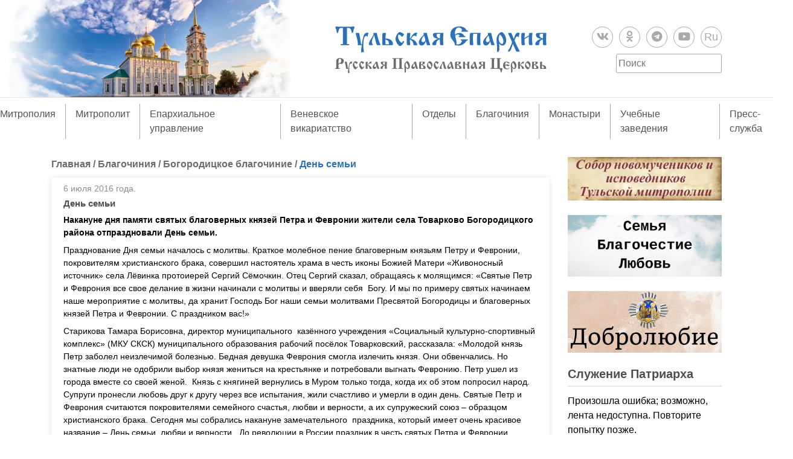

--- FILE ---
content_type: application/javascript
request_url: https://tulaeparhia.ru/wp-content/themes/tulaeparhia/js/justified/bundle.min.js
body_size: 193181
content:
! function(e) {
    function t(i) {
        if (n[i]) return n[i].exports;
        var s = n[i] = {
            exports: {},
            id: i,
            loaded: !1
        };
        return e[i].call(s.exports, s, s.exports, t), s.loaded = !0, s.exports
    }
    var n = {};
    return t.m = e, t.c = n, t.p = "", t(0)
}([function(e, t, n) {
    n(1)
}, function(e, t, n) {
    n(2), n(126)
}, function(e, t, n) {
    window.$ = window.jQuery = n(3), n(4), n(5), n(6), n(7), n(8), n(9), n(10), n(11), window.moment = n(12), window.Pikaday = n(123), n(124), window.LazyLoad = n(125)
}, function(e, t, n) {
    var i, s;
    /*!
     * jQuery JavaScript Library v3.1.0
     * https://jquery.com/
     *
     * Includes Sizzle.js
     * https://sizzlejs.com/
     *
     * Copyright jQuery Foundation and other contributors
     * Released under the MIT license
     * https://jquery.org/license
     *
     * Date: 2016-07-07T21:44Z
     */
    ! function(t, n) {
        "use strict";
        "object" == typeof e && "object" == typeof e.exports ? e.exports = t.document ? n(t, !0) : function(e) {
            if (!e.document) throw new Error("jQuery requires a window with a document");
            return n(e)
        } : n(t)
    }("undefined" != typeof window ? window : this, function(n, o) {
        "use strict";

        function r(e, t) {
            t = t || ie;
            var n = t.createElement("script");
            n.text = e, t.head.appendChild(n).parentNode.removeChild(n)
        }

        function a(e) {
            var t = !!e && "length" in e && e.length,
                n = fe.type(e);
            return "function" !== n && !fe.isWindow(e) && ("array" === n || 0 === t || "number" == typeof t && t > 0 && t - 1 in e)
        }

        function l(e, t, n) {
            if (fe.isFunction(t)) return fe.grep(e, function(e, i) {
                return !!t.call(e, i, e) !== n
            });
            if (t.nodeType) return fe.grep(e, function(e) {
                return e === t !== n
            });
            if ("string" == typeof t) {
                if (Te.test(t)) return fe.filter(t, e, n);
                t = fe.filter(t, e)
            }
            return fe.grep(e, function(e) {
                return le.call(t, e) > -1 !== n && 1 === e.nodeType
            })
        }

        function d(e, t) {
            for (;
                (e = e[t]) && 1 !== e.nodeType;);
            return e
        }

        function u(e) {
            var t = {};
            return fe.each(e.match(He) || [], function(e, n) {
                t[n] = !0
            }), t
        }

        function c(e) {
            return e
        }

        function h(e) {
            throw e
        }

        function p(e, t, n) {
            var i;
            try {
                e && fe.isFunction(i = e.promise) ? i.call(e).done(t).fail(n) : e && fe.isFunction(i = e.then) ? i.call(e, t, n) : t.call(void 0, e)
            } catch (e) {
                n.call(void 0, e)
            }
        }

        function _() {
            ie.removeEventListener("DOMContentLoaded", _), n.removeEventListener("load", _), fe.ready()
        }

        function m() {
            this.expando = fe.expando + m.uid++
        }

        function f(e, t, n) {
            var i;
            if (void 0 === n && 1 === e.nodeType)
                if (i = "data-" + t.replace(Fe, "-$&").toLowerCase(), n = e.getAttribute(i), "string" == typeof n) {
                    try {
                        n = "true" === n || "false" !== n && ("null" === n ? null : +n + "" === n ? +n : We.test(n) ? JSON.parse(n) : n)
                    } catch (e) {}
                    ze.set(e, t, n)
                } else n = void 0;
            return n
        }

        function g(e, t, n, i) {
            var s, o = 1,
                r = 20,
                a = i ? function() {
                    return i.cur()
                } : function() {
                    return fe.css(e, t, "")
                },
                l = a(),
                d = n && n[3] || (fe.cssNumber[t] ? "" : "px"),
                u = (fe.cssNumber[t] || "px" !== d && +l) && Ie.exec(fe.css(e, t));
            if (u && u[3] !== d) {
                d = d || u[3], n = n || [], u = +l || 1;
                do o = o || ".5", u /= o, fe.style(e, t, u + d); while (o !== (o = a() / l) && 1 !== o && --r)
            }
            return n && (u = +u || +l || 0, s = n[1] ? u + (n[1] + 1) * n[2] : +n[2], i && (i.unit = d, i.start = u, i.end = s)), s
        }

        function y(e) {
            var t, n = e.ownerDocument,
                i = e.nodeName,
                s = Ue[i];
            return s ? s : (t = n.body.appendChild(n.createElement(i)), s = fe.css(t, "display"), t.parentNode.removeChild(t), "none" === s && (s = "block"), Ue[i] = s, s)
        }

        function v(e, t) {
            for (var n, i, s = [], o = 0, r = e.length; o < r; o++) i = e[o], i.style && (n = i.style.display, t ? ("none" === n && (s[o] = Oe.get(i, "display") || null, s[o] || (i.style.display = "")), "" === i.style.display && qe(i) && (s[o] = y(i))) : "none" !== n && (s[o] = "none", Oe.set(i, "display", n)));
            for (o = 0; o < r; o++) null != s[o] && (e[o].style.display = s[o]);
            return e
        }

        function M(e, t) {
            var n = "undefined" != typeof e.getElementsByTagName ? e.getElementsByTagName(t || "*") : "undefined" != typeof e.querySelectorAll ? e.querySelectorAll(t || "*") : [];
            return void 0 === t || t && fe.nodeName(e, t) ? fe.merge([e], n) : n
        }

        function w(e, t) {
            for (var n = 0, i = e.length; n < i; n++) Oe.set(e[n], "globalEval", !t || Oe.get(t[n], "globalEval"))
        }

        function L(e, t, n, i, s) {
            for (var o, r, a, l, d, u, c = t.createDocumentFragment(), h = [], p = 0, _ = e.length; p < _; p++)
                if (o = e[p], o || 0 === o)
                    if ("object" === fe.type(o)) fe.merge(h, o.nodeType ? [o] : o);
                    else if (Ze.test(o)) {
                for (r = r || c.appendChild(t.createElement("div")), a = (Je.exec(o) || ["", ""])[1].toLowerCase(), l = Xe[a] || Xe._default, r.innerHTML = l[1] + fe.htmlPrefilter(o) + l[2], u = l[0]; u--;) r = r.lastChild;
                fe.merge(h, r.childNodes), r = c.firstChild, r.textContent = ""
            } else h.push(t.createTextNode(o));
            for (c.textContent = "", p = 0; o = h[p++];)
                if (i && fe.inArray(o, i) > -1) s && s.push(o);
                else if (d = fe.contains(o.ownerDocument, o), r = M(c.appendChild(o), "script"), d && w(r), n)
                for (u = 0; o = r[u++];) Ve.test(o.type || "") && n.push(o);
            return c
        }

        function k() {
            return !0
        }

        function b() {
            return !1
        }

        function Y() {
            try {
                return ie.activeElement
            } catch (e) {}
        }

        function T(e, t, n, i, s, o) {
            var r, a;
            if ("object" == typeof t) {
                "string" != typeof n && (i = i || n, n = void 0);
                for (a in t) T(e, a, n, i, t[a], o);
                return e
            }
            if (null == i && null == s ? (s = n, i = n = void 0) : null == s && ("string" == typeof n ? (s = i, i = void 0) : (s = i, i = n, n = void 0)), s === !1) s = b;
            else if (!s) return e;
            return 1 === o && (r = s, s = function(e) {
                return fe().off(e), r.apply(this, arguments)
            }, s.guid = r.guid || (r.guid = fe.guid++)), e.each(function() {
                fe.event.add(this, t, s, i, n)
            })
        }

        function D(e, t) {
            return fe.nodeName(e, "table") && fe.nodeName(11 !== t.nodeType ? t : t.firstChild, "tr") ? e.getElementsByTagName("tbody")[0] || e : e
        }

        function S(e) {
            return e.type = (null !== e.getAttribute("type")) + "/" + e.type, e
        }

        function x(e) {
            var t = ot.exec(e.type);
            return t ? e.type = t[1] : e.removeAttribute("type"), e
        }

        function $(e, t) {
            var n, i, s, o, r, a, l, d;
            if (1 === t.nodeType) {
                if (Oe.hasData(e) && (o = Oe.access(e), r = Oe.set(t, o), d = o.events)) {
                    delete r.handle, r.events = {};
                    for (s in d)
                        for (n = 0, i = d[s].length; n < i; n++) fe.event.add(t, s, d[s][n])
                }
                ze.hasData(e) && (a = ze.access(e), l = fe.extend({}, a), ze.set(t, l))
            }
        }

        function C(e, t) {
            var n = t.nodeName.toLowerCase();
            "input" === n && Ge.test(e.type) ? t.checked = e.checked : "input" !== n && "textarea" !== n || (t.defaultValue = e.defaultValue)
        }

        function H(e, t, n, i) {
            t = re.apply([], t);
            var s, o, a, l, d, u, c = 0,
                h = e.length,
                p = h - 1,
                _ = t[0],
                m = fe.isFunction(_);
            if (m || h > 1 && "string" == typeof _ && !_e.checkClone && st.test(_)) return e.each(function(s) {
                var o = e.eq(s);
                m && (t[0] = _.call(this, s, o.html())), H(o, t, n, i)
            });
            if (h && (s = L(t, e[0].ownerDocument, !1, e, i), o = s.firstChild, 1 === s.childNodes.length && (s = o), o || i)) {
                for (a = fe.map(M(s, "script"), S), l = a.length; c < h; c++) d = s, c !== p && (d = fe.clone(d, !0, !0), l && fe.merge(a, M(d, "script"))), n.call(e[c], d, c);
                if (l)
                    for (u = a[a.length - 1].ownerDocument, fe.map(a, x), c = 0; c < l; c++) d = a[c], Ve.test(d.type || "") && !Oe.access(d, "globalEval") && fe.contains(u, d) && (d.src ? fe._evalUrl && fe._evalUrl(d.src) : r(d.textContent.replace(rt, ""), u))
            }
            return e
        }

        function j(e, t, n) {
            for (var i, s = t ? fe.filter(t, e) : e, o = 0; null != (i = s[o]); o++) n || 1 !== i.nodeType || fe.cleanData(M(i)), i.parentNode && (n && fe.contains(i.ownerDocument, i) && w(M(i, "script")), i.parentNode.removeChild(i));
            return e
        }

        function E(e, t, n) {
            var i, s, o, r, a = e.style;
            return n = n || dt(e), n && (r = n.getPropertyValue(t) || n[t], "" !== r || fe.contains(e.ownerDocument, e) || (r = fe.style(e, t)), !_e.pixelMarginRight() && lt.test(r) && at.test(t) && (i = a.width, s = a.minWidth, o = a.maxWidth, a.minWidth = a.maxWidth = a.width = r, r = n.width, a.width = i, a.minWidth = s, a.maxWidth = o)), void 0 !== r ? r + "" : r
        }

        function A(e, t) {
            return {
                get: function() {
                    return e() ? void delete this.get : (this.get = t).apply(this, arguments)
                }
            }
        }

        function P(e) {
            if (e in _t) return e;
            for (var t = e[0].toUpperCase() + e.slice(1), n = pt.length; n--;)
                if (e = pt[n] + t, e in _t) return e
        }

        function O(e, t, n) {
            var i = Ie.exec(t);
            return i ? Math.max(0, i[2] - (n || 0)) + (i[3] || "px") : t
        }

        function z(e, t, n, i, s) {
            for (var o = n === (i ? "border" : "content") ? 4 : "width" === t ? 1 : 0, r = 0; o < 4; o += 2) "margin" === n && (r += fe.css(e, n + Ne[o], !0, s)), i ? ("content" === n && (r -= fe.css(e, "padding" + Ne[o], !0, s)), "margin" !== n && (r -= fe.css(e, "border" + Ne[o] + "Width", !0, s))) : (r += fe.css(e, "padding" + Ne[o], !0, s), "padding" !== n && (r += fe.css(e, "border" + Ne[o] + "Width", !0, s)));
            return r
        }

        function W(e, t, n) {
            var i, s = !0,
                o = dt(e),
                r = "border-box" === fe.css(e, "boxSizing", !1, o);
            if (e.getClientRects().length && (i = e.getBoundingClientRect()[t]), i <= 0 || null == i) {
                if (i = E(e, t, o), (i < 0 || null == i) && (i = e.style[t]), lt.test(i)) return i;
                s = r && (_e.boxSizingReliable() || i === e.style[t]), i = parseFloat(i) || 0
            }
            return i + z(e, t, n || (r ? "border" : "content"), s, o) + "px"
        }

        function F(e, t, n, i, s) {
            return new F.prototype.init(e, t, n, i, s)
        }

        function R() {
            ft && (n.requestAnimationFrame(R), fe.fx.tick())
        }

        function I() {
            return n.setTimeout(function() {
                mt = void 0
            }), mt = fe.now()
        }

        function N(e, t) {
            var n, i = 0,
                s = {
                    height: e
                };
            for (t = t ? 1 : 0; i < 4; i += 2 - t) n = Ne[i], s["margin" + n] = s["padding" + n] = e;
            return t && (s.opacity = s.width = e), s
        }

        function q(e, t, n) {
            for (var i, s = (G.tweeners[t] || []).concat(G.tweeners["*"]), o = 0, r = s.length; o < r; o++)
                if (i = s[o].call(n, t, e)) return i
        }

        function B(e, t, n) {
            var i, s, o, r, a, l, d, u, c = "width" in t || "height" in t,
                h = this,
                p = {},
                _ = e.style,
                m = e.nodeType && qe(e),
                f = Oe.get(e, "fxshow");
            n.queue || (r = fe._queueHooks(e, "fx"), null == r.unqueued && (r.unqueued = 0, a = r.empty.fire, r.empty.fire = function() {
                r.unqueued || a()
            }), r.unqueued++, h.always(function() {
                h.always(function() {
                    r.unqueued--, fe.queue(e, "fx").length || r.empty.fire()
                })
            }));
            for (i in t)
                if (s = t[i], gt.test(s)) {
                    if (delete t[i], o = o || "toggle" === s, s === (m ? "hide" : "show")) {
                        if ("show" !== s || !f || void 0 === f[i]) continue;
                        m = !0
                    }
                    p[i] = f && f[i] || fe.style(e, i)
                } if (l = !fe.isEmptyObject(t), l || !fe.isEmptyObject(p)) {
                c && 1 === e.nodeType && (n.overflow = [_.overflow, _.overflowX, _.overflowY], d = f && f.display, null == d && (d = Oe.get(e, "display")), u = fe.css(e, "display"), "none" === u && (d ? u = d : (v([e], !0), d = e.style.display || d, u = fe.css(e, "display"), v([e]))), ("inline" === u || "inline-block" === u && null != d) && "none" === fe.css(e, "float") && (l || (h.done(function() {
                    _.display = d
                }), null == d && (u = _.display, d = "none" === u ? "" : u)), _.display = "inline-block")), n.overflow && (_.overflow = "hidden", h.always(function() {
                    _.overflow = n.overflow[0], _.overflowX = n.overflow[1], _.overflowY = n.overflow[2]
                })), l = !1;
                for (i in p) l || (f ? "hidden" in f && (m = f.hidden) : f = Oe.access(e, "fxshow", {
                    display: d
                }), o && (f.hidden = !m), m && v([e], !0), h.done(function() {
                    m || v([e]), Oe.remove(e, "fxshow");
                    for (i in p) fe.style(e, i, p[i])
                })), l = q(m ? f[i] : 0, i, h), i in f || (f[i] = l.start, m && (l.end = l.start, l.start = 0))
            }
        }

        function U(e, t) {
            var n, i, s, o, r;
            for (n in e)
                if (i = fe.camelCase(n), s = t[i], o = e[n], fe.isArray(o) && (s = o[1], o = e[n] = o[0]), n !== i && (e[i] = o, delete e[n]), r = fe.cssHooks[i], r && "expand" in r) {
                    o = r.expand(o), delete e[i];
                    for (n in o) n in e || (e[n] = o[n], t[n] = s)
                } else t[i] = s
        }

        function G(e, t, n) {
            var i, s, o = 0,
                r = G.prefilters.length,
                a = fe.Deferred().always(function() {
                    delete l.elem
                }),
                l = function() {
                    if (s) return !1;
                    for (var t = mt || I(), n = Math.max(0, d.startTime + d.duration - t), i = n / d.duration || 0, o = 1 - i, r = 0, l = d.tweens.length; r < l; r++) d.tweens[r].run(o);
                    return a.notifyWith(e, [d, o, n]), o < 1 && l ? n : (a.resolveWith(e, [d]), !1)
                },
                d = a.promise({
                    elem: e,
                    props: fe.extend({}, t),
                    opts: fe.extend(!0, {
                        specialEasing: {},
                        easing: fe.easing._default
                    }, n),
                    originalProperties: t,
                    originalOptions: n,
                    startTime: mt || I(),
                    duration: n.duration,
                    tweens: [],
                    createTween: function(t, n) {
                        var i = fe.Tween(e, d.opts, t, n, d.opts.specialEasing[t] || d.opts.easing);
                        return d.tweens.push(i), i
                    },
                    stop: function(t) {
                        var n = 0,
                            i = t ? d.tweens.length : 0;
                        if (s) return this;
                        for (s = !0; n < i; n++) d.tweens[n].run(1);
                        return t ? (a.notifyWith(e, [d, 1, 0]), a.resolveWith(e, [d, t])) : a.rejectWith(e, [d, t]), this
                    }
                }),
                u = d.props;
            for (U(u, d.opts.specialEasing); o < r; o++)
                if (i = G.prefilters[o].call(d, e, u, d.opts)) return fe.isFunction(i.stop) && (fe._queueHooks(d.elem, d.opts.queue).stop = fe.proxy(i.stop, i)), i;
            return fe.map(u, q, d), fe.isFunction(d.opts.start) && d.opts.start.call(e, d), fe.fx.timer(fe.extend(l, {
                elem: e,
                anim: d,
                queue: d.opts.queue
            })), d.progress(d.opts.progress).done(d.opts.done, d.opts.complete).fail(d.opts.fail).always(d.opts.always)
        }

        function J(e) {
            return e.getAttribute && e.getAttribute("class") || ""
        }

        function V(e, t, n, i) {
            var s;
            if (fe.isArray(t)) fe.each(t, function(t, s) {
                n || $t.test(e) ? i(e, s) : V(e + "[" + ("object" == typeof s && null != s ? t : "") + "]", s, n, i)
            });
            else if (n || "object" !== fe.type(t)) i(e, t);
            else
                for (s in t) V(e + "[" + s + "]", t[s], n, i)
        }

        function X(e) {
            return function(t, n) {
                "string" != typeof t && (n = t, t = "*");
                var i, s = 0,
                    o = t.toLowerCase().match(He) || [];
                if (fe.isFunction(n))
                    for (; i = o[s++];) "+" === i[0] ? (i = i.slice(1) || "*", (e[i] = e[i] || []).unshift(n)) : (e[i] = e[i] || []).push(n)
            }
        }

        function Z(e, t, n, i) {
            function s(a) {
                var l;
                return o[a] = !0, fe.each(e[a] || [], function(e, a) {
                    var d = a(t, n, i);
                    return "string" != typeof d || r || o[d] ? r ? !(l = d) : void 0 : (t.dataTypes.unshift(d), s(d), !1)
                }), l
            }
            var o = {},
                r = e === It;
            return s(t.dataTypes[0]) || !o["*"] && s("*")
        }

        function K(e, t) {
            var n, i, s = fe.ajaxSettings.flatOptions || {};
            for (n in t) void 0 !== t[n] && ((s[n] ? e : i || (i = {}))[n] = t[n]);
            return i && fe.extend(!0, e, i), e
        }

        function Q(e, t, n) {
            for (var i, s, o, r, a = e.contents, l = e.dataTypes;
                "*" === l[0];) l.shift(), void 0 === i && (i = e.mimeType || t.getResponseHeader("Content-Type"));
            if (i)
                for (s in a)
                    if (a[s] && a[s].test(i)) {
                        l.unshift(s);
                        break
                    } if (l[0] in n) o = l[0];
            else {
                for (s in n) {
                    if (!l[0] || e.converters[s + " " + l[0]]) {
                        o = s;
                        break
                    }
                    r || (r = s)
                }
                o = o || r
            }
            if (o) return o !== l[0] && l.unshift(o), n[o]
        }

        function ee(e, t, n, i) {
            var s, o, r, a, l, d = {},
                u = e.dataTypes.slice();
            if (u[1])
                for (r in e.converters) d[r.toLowerCase()] = e.converters[r];
            for (o = u.shift(); o;)
                if (e.responseFields[o] && (n[e.responseFields[o]] = t), !l && i && e.dataFilter && (t = e.dataFilter(t, e.dataType)), l = o, o = u.shift())
                    if ("*" === o) o = l;
                    else if ("*" !== l && l !== o) {
                if (r = d[l + " " + o] || d["* " + o], !r)
                    for (s in d)
                        if (a = s.split(" "), a[1] === o && (r = d[l + " " + a[0]] || d["* " + a[0]])) {
                            r === !0 ? r = d[s] : d[s] !== !0 && (o = a[0], u.unshift(a[1]));
                            break
                        } if (r !== !0)
                    if (r && e.throws) t = r(t);
                    else try {
                        t = r(t)
                    } catch (e) {
                        return {
                            state: "parsererror",
                            error: r ? e : "No conversion from " + l + " to " + o
                        }
                    }
            }
            return {
                state: "success",
                data: t
            }
        }

        function te(e) {
            return fe.isWindow(e) ? e : 9 === e.nodeType && e.defaultView
        }
        var ne = [],
            ie = n.document,
            se = Object.getPrototypeOf,
            oe = ne.slice,
            re = ne.concat,
            ae = ne.push,
            le = ne.indexOf,
            de = {},
            ue = de.toString,
            ce = de.hasOwnProperty,
            he = ce.toString,
            pe = he.call(Object),
            _e = {},
            me = "3.1.0",
            fe = function(e, t) {
                return new fe.fn.init(e, t)
            },
            ge = /^[\s\uFEFF\xA0]+|[\s\uFEFF\xA0]+$/g,
            ye = /^-ms-/,
            ve = /-([a-z])/g,
            Me = function(e, t) {
                return t.toUpperCase()
            };
        fe.fn = fe.prototype = {
            jquery: me,
            constructor: fe,
            length: 0,
            toArray: function() {
                return oe.call(this)
            },
            get: function(e) {
                return null != e ? e < 0 ? this[e + this.length] : this[e] : oe.call(this)
            },
            pushStack: function(e) {
                var t = fe.merge(this.constructor(), e);
                return t.prevObject = this, t
            },
            each: function(e) {
                return fe.each(this, e)
            },
            map: function(e) {
                return this.pushStack(fe.map(this, function(t, n) {
                    return e.call(t, n, t)
                }))
            },
            slice: function() {
                return this.pushStack(oe.apply(this, arguments))
            },
            first: function() {
                return this.eq(0)
            },
            last: function() {
                return this.eq(-1)
            },
            eq: function(e) {
                var t = this.length,
                    n = +e + (e < 0 ? t : 0);
                return this.pushStack(n >= 0 && n < t ? [this[n]] : [])
            },
            end: function() {
                return this.prevObject || this.constructor()
            },
            push: ae,
            sort: ne.sort,
            splice: ne.splice
        }, fe.extend = fe.fn.extend = function() {
            var e, t, n, i, s, o, r = arguments[0] || {},
                a = 1,
                l = arguments.length,
                d = !1;
            for ("boolean" == typeof r && (d = r, r = arguments[a] || {}, a++), "object" == typeof r || fe.isFunction(r) || (r = {}), a === l && (r = this, a--); a < l; a++)
                if (null != (e = arguments[a]))
                    for (t in e) n = r[t], i = e[t], r !== i && (d && i && (fe.isPlainObject(i) || (s = fe.isArray(i))) ? (s ? (s = !1, o = n && fe.isArray(n) ? n : []) : o = n && fe.isPlainObject(n) ? n : {}, r[t] = fe.extend(d, o, i)) : void 0 !== i && (r[t] = i));
            return r
        }, fe.extend({
            expando: "jQuery" + (me + Math.random()).replace(/\D/g, ""),
            isReady: !0,
            error: function(e) {
                throw new Error(e)
            },
            noop: function() {},
            isFunction: function(e) {
                return "function" === fe.type(e)
            },
            isArray: Array.isArray,
            isWindow: function(e) {
                return null != e && e === e.window
            },
            isNumeric: function(e) {
                var t = fe.type(e);
                return ("number" === t || "string" === t) && !isNaN(e - parseFloat(e))
            },
            isPlainObject: function(e) {
                var t, n;
                return !(!e || "[object Object]" !== ue.call(e)) && (!(t = se(e)) || (n = ce.call(t, "constructor") && t.constructor, "function" == typeof n && he.call(n) === pe))
            },
            isEmptyObject: function(e) {
                var t;
                for (t in e) return !1;
                return !0
            },
            type: function(e) {
                return null == e ? e + "" : "object" == typeof e || "function" == typeof e ? de[ue.call(e)] || "object" : typeof e
            },
            globalEval: function(e) {
                r(e)
            },
            camelCase: function(e) {
                return e.replace(ye, "ms-").replace(ve, Me)
            },
            nodeName: function(e, t) {
                return e.nodeName && e.nodeName.toLowerCase() === t.toLowerCase()
            },
            each: function(e, t) {
                var n, i = 0;
                if (a(e))
                    for (n = e.length; i < n && t.call(e[i], i, e[i]) !== !1; i++);
                else
                    for (i in e)
                        if (t.call(e[i], i, e[i]) === !1) break;
                return e
            },
            trim: function(e) {
                return null == e ? "" : (e + "").replace(ge, "")
            },
            makeArray: function(e, t) {
                var n = t || [];
                return null != e && (a(Object(e)) ? fe.merge(n, "string" == typeof e ? [e] : e) : ae.call(n, e)), n
            },
            inArray: function(e, t, n) {
                return null == t ? -1 : le.call(t, e, n)
            },
            merge: function(e, t) {
                for (var n = +t.length, i = 0, s = e.length; i < n; i++) e[s++] = t[i];
                return e.length = s, e
            },
            grep: function(e, t, n) {
                for (var i, s = [], o = 0, r = e.length, a = !n; o < r; o++) i = !t(e[o], o), i !== a && s.push(e[o]);
                return s
            },
            map: function(e, t, n) {
                var i, s, o = 0,
                    r = [];
                if (a(e))
                    for (i = e.length; o < i; o++) s = t(e[o], o, n), null != s && r.push(s);
                else
                    for (o in e) s = t(e[o], o, n), null != s && r.push(s);
                return re.apply([], r)
            },
            guid: 1,
            proxy: function(e, t) {
                var n, i, s;
                if ("string" == typeof t && (n = e[t], t = e, e = n), fe.isFunction(e)) return i = oe.call(arguments, 2), s = function() {
                    return e.apply(t || this, i.concat(oe.call(arguments)))
                }, s.guid = e.guid = e.guid || fe.guid++, s
            },
            now: Date.now,
            support: _e
        }), "function" == typeof Symbol && (fe.fn[Symbol.iterator] = ne[Symbol.iterator]), fe.each("Boolean Number String Function Array Date RegExp Object Error Symbol".split(" "), function(e, t) {
            de["[object " + t + "]"] = t.toLowerCase()
        });
        var we =
            /*!
             * Sizzle CSS Selector Engine v2.3.0
             * https://sizzlejs.com/
             *
             * Copyright jQuery Foundation and other contributors
             * Released under the MIT license
             * http://jquery.org/license
             *
             * Date: 2016-01-04
             */
            function(e) {
                function t(e, t, n, i) {
                    var s, o, r, a, l, d, u, h = t && t.ownerDocument,
                        _ = t ? t.nodeType : 9;
                    if (n = n || [], "string" != typeof e || !e || 1 !== _ && 9 !== _ && 11 !== _) return n;
                    if (!i && ((t ? t.ownerDocument || t : R) !== j && H(t), t = t || j, A)) {
                        if (11 !== _ && (l = ge.exec(e)))
                            if (s = l[1]) {
                                if (9 === _) {
                                    if (!(r = t.getElementById(s))) return n;
                                    if (r.id === s) return n.push(r), n
                                } else if (h && (r = h.getElementById(s)) && W(t, r) && r.id === s) return n.push(r), n
                            } else {
                                if (l[2]) return K.apply(n, t.getElementsByTagName(e)), n;
                                if ((s = l[3]) && L.getElementsByClassName && t.getElementsByClassName) return K.apply(n, t.getElementsByClassName(s)), n
                            } if (L.qsa && !U[e + " "] && (!P || !P.test(e))) {
                            if (1 !== _) h = t, u = e;
                            else if ("object" !== t.nodeName.toLowerCase()) {
                                for ((a = t.getAttribute("id")) ? a = a.replace(we, Le) : t.setAttribute("id", a = F), d = T(e), o = d.length; o--;) d[o] = "#" + a + " " + p(d[o]);
                                u = d.join(","), h = ye.test(e) && c(t.parentNode) || t
                            }
                            if (u) try {
                                return K.apply(n, h.querySelectorAll(u)), n
                            } catch (e) {} finally {
                                a === F && t.removeAttribute("id")
                            }
                        }
                    }
                    return S(e.replace(ae, "$1"), t, n, i)
                }

                function n() {
                    function e(n, i) {
                        return t.push(n + " ") > k.cacheLength && delete e[t.shift()], e[n + " "] = i
                    }
                    var t = [];
                    return e
                }

                function i(e) {
                    return e[F] = !0, e
                }

                function s(e) {
                    var t = j.createElement("fieldset");
                    try {
                        return !!e(t)
                    } catch (e) {
                        return !1
                    } finally {
                        t.parentNode && t.parentNode.removeChild(t), t = null
                    }
                }

                function o(e, t) {
                    for (var n = e.split("|"), i = n.length; i--;) k.attrHandle[n[i]] = t
                }

                function r(e, t) {
                    var n = t && e,
                        i = n && 1 === e.nodeType && 1 === t.nodeType && e.sourceIndex - t.sourceIndex;
                    if (i) return i;
                    if (n)
                        for (; n = n.nextSibling;)
                            if (n === t) return -1;
                    return e ? 1 : -1
                }

                function a(e) {
                    return function(t) {
                        var n = t.nodeName.toLowerCase();
                        return "input" === n && t.type === e
                    }
                }

                function l(e) {
                    return function(t) {
                        var n = t.nodeName.toLowerCase();
                        return ("input" === n || "button" === n) && t.type === e
                    }
                }

                function d(e) {
                    return function(t) {
                        return "label" in t && t.disabled === e || "form" in t && t.disabled === e || "form" in t && t.disabled === !1 && (t.isDisabled === e || t.isDisabled !== !e && ("label" in t || !be(t)) !== e)
                    }
                }

                function u(e) {
                    return i(function(t) {
                        return t = +t, i(function(n, i) {
                            for (var s, o = e([], n.length, t), r = o.length; r--;) n[s = o[r]] && (n[s] = !(i[s] = n[s]))
                        })
                    })
                }

                function c(e) {
                    return e && "undefined" != typeof e.getElementsByTagName && e
                }

                function h() {}

                function p(e) {
                    for (var t = 0, n = e.length, i = ""; t < n; t++) i += e[t].value;
                    return i
                }

                function _(e, t, n) {
                    var i = t.dir,
                        s = t.next,
                        o = s || i,
                        r = n && "parentNode" === o,
                        a = N++;
                    return t.first ? function(t, n, s) {
                        for (; t = t[i];)
                            if (1 === t.nodeType || r) return e(t, n, s)
                    } : function(t, n, l) {
                        var d, u, c, h = [I, a];
                        if (l) {
                            for (; t = t[i];)
                                if ((1 === t.nodeType || r) && e(t, n, l)) return !0
                        } else
                            for (; t = t[i];)
                                if (1 === t.nodeType || r)
                                    if (c = t[F] || (t[F] = {}), u = c[t.uniqueID] || (c[t.uniqueID] = {}), s && s === t.nodeName.toLowerCase()) t = t[i] || t;
                                    else {
                                        if ((d = u[o]) && d[0] === I && d[1] === a) return h[2] = d[2];
                                        if (u[o] = h, h[2] = e(t, n, l)) return !0
                                    }
                    }
                }

                function m(e) {
                    return e.length > 1 ? function(t, n, i) {
                        for (var s = e.length; s--;)
                            if (!e[s](t, n, i)) return !1;
                        return !0
                    } : e[0]
                }

                function f(e, n, i) {
                    for (var s = 0, o = n.length; s < o; s++) t(e, n[s], i);
                    return i
                }

                function g(e, t, n, i, s) {
                    for (var o, r = [], a = 0, l = e.length, d = null != t; a < l; a++)(o = e[a]) && (n && !n(o, i, s) || (r.push(o), d && t.push(a)));
                    return r
                }

                function y(e, t, n, s, o, r) {
                    return s && !s[F] && (s = y(s)), o && !o[F] && (o = y(o, r)), i(function(i, r, a, l) {
                        var d, u, c, h = [],
                            p = [],
                            _ = r.length,
                            m = i || f(t || "*", a.nodeType ? [a] : a, []),
                            y = !e || !i && t ? m : g(m, h, e, a, l),
                            v = n ? o || (i ? e : _ || s) ? [] : r : y;
                        if (n && n(y, v, a, l), s)
                            for (d = g(v, p), s(d, [], a, l), u = d.length; u--;)(c = d[u]) && (v[p[u]] = !(y[p[u]] = c));
                        if (i) {
                            if (o || e) {
                                if (o) {
                                    for (d = [], u = v.length; u--;)(c = v[u]) && d.push(y[u] = c);
                                    o(null, v = [], d, l)
                                }
                                for (u = v.length; u--;)(c = v[u]) && (d = o ? ee(i, c) : h[u]) > -1 && (i[d] = !(r[d] = c))
                            }
                        } else v = g(v === r ? v.splice(_, v.length) : v), o ? o(null, r, v, l) : K.apply(r, v)
                    })
                }

                function v(e) {
                    for (var t, n, i, s = e.length, o = k.relative[e[0].type], r = o || k.relative[" "], a = o ? 1 : 0, l = _(function(e) {
                            return e === t
                        }, r, !0), d = _(function(e) {
                            return ee(t, e) > -1
                        }, r, !0), u = [function(e, n, i) {
                            var s = !o && (i || n !== x) || ((t = n).nodeType ? l(e, n, i) : d(e, n, i));
                            return t = null, s
                        }]; a < s; a++)
                        if (n = k.relative[e[a].type]) u = [_(m(u), n)];
                        else {
                            if (n = k.filter[e[a].type].apply(null, e[a].matches), n[F]) {
                                for (i = ++a; i < s && !k.relative[e[i].type]; i++);
                                return y(a > 1 && m(u), a > 1 && p(e.slice(0, a - 1).concat({
                                    value: " " === e[a - 2].type ? "*" : ""
                                })).replace(ae, "$1"), n, a < i && v(e.slice(a, i)), i < s && v(e = e.slice(i)), i < s && p(e))
                            }
                            u.push(n)
                        } return m(u)
                }

                function M(e, n) {
                    var s = n.length > 0,
                        o = e.length > 0,
                        r = function(i, r, a, l, d) {
                            var u, c, h, p = 0,
                                _ = "0",
                                m = i && [],
                                f = [],
                                y = x,
                                v = i || o && k.find.TAG("*", d),
                                M = I += null == y ? 1 : Math.random() || .1,
                                w = v.length;
                            for (d && (x = r === j || r || d); _ !== w && null != (u = v[_]); _++) {
                                if (o && u) {
                                    for (c = 0, r || u.ownerDocument === j || (H(u), a = !A); h = e[c++];)
                                        if (h(u, r || j, a)) {
                                            l.push(u);
                                            break
                                        } d && (I = M)
                                }
                                s && ((u = !h && u) && p--, i && m.push(u))
                            }
                            if (p += _, s && _ !== p) {
                                for (c = 0; h = n[c++];) h(m, f, r, a);
                                if (i) {
                                    if (p > 0)
                                        for (; _--;) m[_] || f[_] || (f[_] = X.call(l));
                                    f = g(f)
                                }
                                K.apply(l, f), d && !i && f.length > 0 && p + n.length > 1 && t.uniqueSort(l)
                            }
                            return d && (I = M, x = y), m
                        };
                    return s ? i(r) : r
                }
                var w, L, k, b, Y, T, D, S, x, $, C, H, j, E, A, P, O, z, W, F = "sizzle" + 1 * new Date,
                    R = e.document,
                    I = 0,
                    N = 0,
                    q = n(),
                    B = n(),
                    U = n(),
                    G = function(e, t) {
                        return e === t && (C = !0), 0
                    },
                    J = {}.hasOwnProperty,
                    V = [],
                    X = V.pop,
                    Z = V.push,
                    K = V.push,
                    Q = V.slice,
                    ee = function(e, t) {
                        for (var n = 0, i = e.length; n < i; n++)
                            if (e[n] === t) return n;
                        return -1
                    },
                    te = "checked|selected|async|autofocus|autoplay|controls|defer|disabled|hidden|ismap|loop|multiple|open|readonly|required|scoped",
                    ne = "[\\x20\\t\\r\\n\\f]",
                    ie = "(?:\\\\.|[\\w-]|[^\0-\\xa0])+",
                    se = "\\[" + ne + "*(" + ie + ")(?:" + ne + "*([*^$|!~]?=)" + ne + "*(?:'((?:\\\\.|[^\\\\'])*)'|\"((?:\\\\.|[^\\\\\"])*)\"|(" + ie + "))|)" + ne + "*\\]",
                    oe = ":(" + ie + ")(?:\\((('((?:\\\\.|[^\\\\'])*)'|\"((?:\\\\.|[^\\\\\"])*)\")|((?:\\\\.|[^\\\\()[\\]]|" + se + ")*)|.*)\\)|)",
                    re = new RegExp(ne + "+", "g"),
                    ae = new RegExp("^" + ne + "+|((?:^|[^\\\\])(?:\\\\.)*)" + ne + "+$", "g"),
                    le = new RegExp("^" + ne + "*," + ne + "*"),
                    de = new RegExp("^" + ne + "*([>+~]|" + ne + ")" + ne + "*"),
                    ue = new RegExp("=" + ne + "*([^\\]'\"]*?)" + ne + "*\\]", "g"),
                    ce = new RegExp(oe),
                    he = new RegExp("^" + ie + "$"),
                    pe = {
                        ID: new RegExp("^#(" + ie + ")"),
                        CLASS: new RegExp("^\\.(" + ie + ")"),
                        TAG: new RegExp("^(" + ie + "|[*])"),
                        ATTR: new RegExp("^" + se),
                        PSEUDO: new RegExp("^" + oe),
                        CHILD: new RegExp("^:(only|first|last|nth|nth-last)-(child|of-type)(?:\\(" + ne + "*(even|odd|(([+-]|)(\\d*)n|)" + ne + "*(?:([+-]|)" + ne + "*(\\d+)|))" + ne + "*\\)|)", "i"),
                        bool: new RegExp("^(?:" + te + ")$", "i"),
                        needsContext: new RegExp("^" + ne + "*[>+~]|:(even|odd|eq|gt|lt|nth|first|last)(?:\\(" + ne + "*((?:-\\d)?\\d*)" + ne + "*\\)|)(?=[^-]|$)", "i")
                    },
                    _e = /^(?:input|select|textarea|button)$/i,
                    me = /^h\d$/i,
                    fe = /^[^{]+\{\s*\[native \w/,
                    ge = /^(?:#([\w-]+)|(\w+)|\.([\w-]+))$/,
                    ye = /[+~]/,
                    ve = new RegExp("\\\\([\\da-f]{1,6}" + ne + "?|(" + ne + ")|.)", "ig"),
                    Me = function(e, t, n) {
                        var i = "0x" + t - 65536;
                        return i !== i || n ? t : i < 0 ? String.fromCharCode(i + 65536) : String.fromCharCode(i >> 10 | 55296, 1023 & i | 56320)
                    },
                    we = /([\0-\x1f\x7f]|^-?\d)|^-$|[^\x80-\uFFFF\w-]/g,
                    Le = function(e, t) {
                        return t ? "\0" === e ? "пїЅ" : e.slice(0, -1) + "\\" + e.charCodeAt(e.length - 1).toString(16) + " " : "\\" + e
                    },
                    ke = function() {
                        H()
                    },
                    be = _(function(e) {
                        return e.disabled === !0
                    }, {
                        dir: "parentNode",
                        next: "legend"
                    });
                try {
                    K.apply(V = Q.call(R.childNodes), R.childNodes), V[R.childNodes.length].nodeType
                } catch (e) {
                    K = {
                        apply: V.length ? function(e, t) {
                            Z.apply(e, Q.call(t))
                        } : function(e, t) {
                            for (var n = e.length, i = 0; e[n++] = t[i++];);
                            e.length = n - 1
                        }
                    }
                }
                L = t.support = {}, Y = t.isXML = function(e) {
                    var t = e && (e.ownerDocument || e).documentElement;
                    return !!t && "HTML" !== t.nodeName
                }, H = t.setDocument = function(e) {
                    var t, n, i = e ? e.ownerDocument || e : R;
                    return i !== j && 9 === i.nodeType && i.documentElement ? (j = i, E = j.documentElement, A = !Y(j), R !== j && (n = j.defaultView) && n.top !== n && (n.addEventListener ? n.addEventListener("unload", ke, !1) : n.attachEvent && n.attachEvent("onunload", ke)), L.attributes = s(function(e) {
                        return e.className = "i", !e.getAttribute("className")
                    }), L.getElementsByTagName = s(function(e) {
                        return e.appendChild(j.createComment("")), !e.getElementsByTagName("*").length
                    }), L.getElementsByClassName = fe.test(j.getElementsByClassName), L.getById = s(function(e) {
                        return E.appendChild(e).id = F, !j.getElementsByName || !j.getElementsByName(F).length
                    }), L.getById ? (k.find.ID = function(e, t) {
                        if ("undefined" != typeof t.getElementById && A) {
                            var n = t.getElementById(e);
                            return n ? [n] : []
                        }
                    }, k.filter.ID = function(e) {
                        var t = e.replace(ve, Me);
                        return function(e) {
                            return e.getAttribute("id") === t
                        }
                    }) : (delete k.find.ID, k.filter.ID = function(e) {
                        var t = e.replace(ve, Me);
                        return function(e) {
                            var n = "undefined" != typeof e.getAttributeNode && e.getAttributeNode("id");
                            return n && n.value === t
                        }
                    }), k.find.TAG = L.getElementsByTagName ? function(e, t) {
                        return "undefined" != typeof t.getElementsByTagName ? t.getElementsByTagName(e) : L.qsa ? t.querySelectorAll(e) : void 0
                    } : function(e, t) {
                        var n, i = [],
                            s = 0,
                            o = t.getElementsByTagName(e);
                        if ("*" === e) {
                            for (; n = o[s++];) 1 === n.nodeType && i.push(n);
                            return i
                        }
                        return o
                    }, k.find.CLASS = L.getElementsByClassName && function(e, t) {
                        if ("undefined" != typeof t.getElementsByClassName && A) return t.getElementsByClassName(e)
                    }, O = [], P = [], (L.qsa = fe.test(j.querySelectorAll)) && (s(function(e) {
                        E.appendChild(e).innerHTML = "<a id='" + F + "'></a><select id='" + F + "-\r\\' msallowcapture=''><option selected=''></option></select>", e.querySelectorAll("[msallowcapture^='']").length && P.push("[*^$]=" + ne + "*(?:''|\"\")"), e.querySelectorAll("[selected]").length || P.push("\\[" + ne + "*(?:value|" + te + ")"), e.querySelectorAll("[id~=" + F + "-]").length || P.push("~="), e.querySelectorAll(":checked").length || P.push(":checked"), e.querySelectorAll("a#" + F + "+*").length || P.push(".#.+[+~]")
                    }), s(function(e) {
                        e.innerHTML = "<a href='' disabled='disabled'></a><select disabled='disabled'><option/></select>";
                        var t = j.createElement("input");
                        t.setAttribute("type", "hidden"), e.appendChild(t).setAttribute("name", "D"), e.querySelectorAll("[name=d]").length && P.push("name" + ne + "*[*^$|!~]?="), 2 !== e.querySelectorAll(":enabled").length && P.push(":enabled", ":disabled"), E.appendChild(e).disabled = !0, 2 !== e.querySelectorAll(":disabled").length && P.push(":enabled", ":disabled"), e.querySelectorAll("*,:x"), P.push(",.*:")
                    })), (L.matchesSelector = fe.test(z = E.matches || E.webkitMatchesSelector || E.mozMatchesSelector || E.oMatchesSelector || E.msMatchesSelector)) && s(function(e) {
                        L.disconnectedMatch = z.call(e, "*"), z.call(e, "[s!='']:x"), O.push("!=", oe)
                    }), P = P.length && new RegExp(P.join("|")), O = O.length && new RegExp(O.join("|")), t = fe.test(E.compareDocumentPosition), W = t || fe.test(E.contains) ? function(e, t) {
                        var n = 9 === e.nodeType ? e.documentElement : e,
                            i = t && t.parentNode;
                        return e === i || !(!i || 1 !== i.nodeType || !(n.contains ? n.contains(i) : e.compareDocumentPosition && 16 & e.compareDocumentPosition(i)))
                    } : function(e, t) {
                        if (t)
                            for (; t = t.parentNode;)
                                if (t === e) return !0;
                        return !1
                    }, G = t ? function(e, t) {
                        if (e === t) return C = !0, 0;
                        var n = !e.compareDocumentPosition - !t.compareDocumentPosition;
                        return n ? n : (n = (e.ownerDocument || e) === (t.ownerDocument || t) ? e.compareDocumentPosition(t) : 1, 1 & n || !L.sortDetached && t.compareDocumentPosition(e) === n ? e === j || e.ownerDocument === R && W(R, e) ? -1 : t === j || t.ownerDocument === R && W(R, t) ? 1 : $ ? ee($, e) - ee($, t) : 0 : 4 & n ? -1 : 1)
                    } : function(e, t) {
                        if (e === t) return C = !0, 0;
                        var n, i = 0,
                            s = e.parentNode,
                            o = t.parentNode,
                            a = [e],
                            l = [t];
                        if (!s || !o) return e === j ? -1 : t === j ? 1 : s ? -1 : o ? 1 : $ ? ee($, e) - ee($, t) : 0;
                        if (s === o) return r(e, t);
                        for (n = e; n = n.parentNode;) a.unshift(n);
                        for (n = t; n = n.parentNode;) l.unshift(n);
                        for (; a[i] === l[i];) i++;
                        return i ? r(a[i], l[i]) : a[i] === R ? -1 : l[i] === R ? 1 : 0
                    }, j) : j
                }, t.matches = function(e, n) {
                    return t(e, null, null, n)
                }, t.matchesSelector = function(e, n) {
                    if ((e.ownerDocument || e) !== j && H(e), n = n.replace(ue, "='$1']"), L.matchesSelector && A && !U[n + " "] && (!O || !O.test(n)) && (!P || !P.test(n))) try {
                        var i = z.call(e, n);
                        if (i || L.disconnectedMatch || e.document && 11 !== e.document.nodeType) return i
                    } catch (e) {}
                    return t(n, j, null, [e]).length > 0
                }, t.contains = function(e, t) {
                    return (e.ownerDocument || e) !== j && H(e), W(e, t)
                }, t.attr = function(e, t) {
                    (e.ownerDocument || e) !== j && H(e);
                    var n = k.attrHandle[t.toLowerCase()],
                        i = n && J.call(k.attrHandle, t.toLowerCase()) ? n(e, t, !A) : void 0;
                    return void 0 !== i ? i : L.attributes || !A ? e.getAttribute(t) : (i = e.getAttributeNode(t)) && i.specified ? i.value : null
                }, t.escape = function(e) {
                    return (e + "").replace(we, Le)
                }, t.error = function(e) {
                    throw new Error("Syntax error, unrecognized expression: " + e)
                }, t.uniqueSort = function(e) {
                    var t, n = [],
                        i = 0,
                        s = 0;
                    if (C = !L.detectDuplicates, $ = !L.sortStable && e.slice(0), e.sort(G), C) {
                        for (; t = e[s++];) t === e[s] && (i = n.push(s));
                        for (; i--;) e.splice(n[i], 1)
                    }
                    return $ = null, e
                }, b = t.getText = function(e) {
                    var t, n = "",
                        i = 0,
                        s = e.nodeType;
                    if (s) {
                        if (1 === s || 9 === s || 11 === s) {
                            if ("string" == typeof e.textContent) return e.textContent;
                            for (e = e.firstChild; e; e = e.nextSibling) n += b(e)
                        } else if (3 === s || 4 === s) return e.nodeValue
                    } else
                        for (; t = e[i++];) n += b(t);
                    return n
                }, k = t.selectors = {
                    cacheLength: 50,
                    createPseudo: i,
                    match: pe,
                    attrHandle: {},
                    find: {},
                    relative: {
                        ">": {
                            dir: "parentNode",
                            first: !0
                        },
                        " ": {
                            dir: "parentNode"
                        },
                        "+": {
                            dir: "previousSibling",
                            first: !0
                        },
                        "~": {
                            dir: "previousSibling"
                        }
                    },
                    preFilter: {
                        ATTR: function(e) {
                            return e[1] = e[1].replace(ve, Me), e[3] = (e[3] || e[4] || e[5] || "").replace(ve, Me), "~=" === e[2] && (e[3] = " " + e[3] + " "), e.slice(0, 4)
                        },
                        CHILD: function(e) {
                            return e[1] = e[1].toLowerCase(), "nth" === e[1].slice(0, 3) ? (e[3] || t.error(e[0]), e[4] = +(e[4] ? e[5] + (e[6] || 1) : 2 * ("even" === e[3] || "odd" === e[3])), e[5] = +(e[7] + e[8] || "odd" === e[3])) : e[3] && t.error(e[0]), e
                        },
                        PSEUDO: function(e) {
                            var t, n = !e[6] && e[2];
                            return pe.CHILD.test(e[0]) ? null : (e[3] ? e[2] = e[4] || e[5] || "" : n && ce.test(n) && (t = T(n, !0)) && (t = n.indexOf(")", n.length - t) - n.length) && (e[0] = e[0].slice(0, t), e[2] = n.slice(0, t)), e.slice(0, 3))
                        }
                    },
                    filter: {
                        TAG: function(e) {
                            var t = e.replace(ve, Me).toLowerCase();
                            return "*" === e ? function() {
                                return !0
                            } : function(e) {
                                return e.nodeName && e.nodeName.toLowerCase() === t
                            }
                        },
                        CLASS: function(e) {
                            var t = q[e + " "];
                            return t || (t = new RegExp("(^|" + ne + ")" + e + "(" + ne + "|$)")) && q(e, function(e) {
                                return t.test("string" == typeof e.className && e.className || "undefined" != typeof e.getAttribute && e.getAttribute("class") || "")
                            })
                        },
                        ATTR: function(e, n, i) {
                            return function(s) {
                                var o = t.attr(s, e);
                                return null == o ? "!=" === n : !n || (o += "", "=" === n ? o === i : "!=" === n ? o !== i : "^=" === n ? i && 0 === o.indexOf(i) : "*=" === n ? i && o.indexOf(i) > -1 : "$=" === n ? i && o.slice(-i.length) === i : "~=" === n ? (" " + o.replace(re, " ") + " ").indexOf(i) > -1 : "|=" === n && (o === i || o.slice(0, i.length + 1) === i + "-"))
                            }
                        },
                        CHILD: function(e, t, n, i, s) {
                            var o = "nth" !== e.slice(0, 3),
                                r = "last" !== e.slice(-4),
                                a = "of-type" === t;
                            return 1 === i && 0 === s ? function(e) {
                                return !!e.parentNode
                            } : function(t, n, l) {
                                var d, u, c, h, p, _, m = o !== r ? "nextSibling" : "previousSibling",
                                    f = t.parentNode,
                                    g = a && t.nodeName.toLowerCase(),
                                    y = !l && !a,
                                    v = !1;
                                if (f) {
                                    if (o) {
                                        for (; m;) {
                                            for (h = t; h = h[m];)
                                                if (a ? h.nodeName.toLowerCase() === g : 1 === h.nodeType) return !1;
                                            _ = m = "only" === e && !_ && "nextSibling"
                                        }
                                        return !0
                                    }
                                    if (_ = [r ? f.firstChild : f.lastChild], r && y) {
                                        for (h = f, c = h[F] || (h[F] = {}), u = c[h.uniqueID] || (c[h.uniqueID] = {}), d = u[e] || [], p = d[0] === I && d[1], v = p && d[2], h = p && f.childNodes[p]; h = ++p && h && h[m] || (v = p = 0) || _.pop();)
                                            if (1 === h.nodeType && ++v && h === t) {
                                                u[e] = [I, p, v];
                                                break
                                            }
                                    } else if (y && (h = t, c = h[F] || (h[F] = {}), u = c[h.uniqueID] || (c[h.uniqueID] = {}), d = u[e] || [], p = d[0] === I && d[1], v = p), v === !1)
                                        for (;
                                            (h = ++p && h && h[m] || (v = p = 0) || _.pop()) && ((a ? h.nodeName.toLowerCase() !== g : 1 !== h.nodeType) || !++v || (y && (c = h[F] || (h[F] = {}), u = c[h.uniqueID] || (c[h.uniqueID] = {}), u[e] = [I, v]), h !== t)););
                                    return v -= s, v === i || v % i === 0 && v / i >= 0
                                }
                            }
                        },
                        PSEUDO: function(e, n) {
                            var s, o = k.pseudos[e] || k.setFilters[e.toLowerCase()] || t.error("unsupported pseudo: " + e);
                            return o[F] ? o(n) : o.length > 1 ? (s = [e, e, "", n], k.setFilters.hasOwnProperty(e.toLowerCase()) ? i(function(e, t) {
                                for (var i, s = o(e, n), r = s.length; r--;) i = ee(e, s[r]), e[i] = !(t[i] = s[r])
                            }) : function(e) {
                                return o(e, 0, s)
                            }) : o
                        }
                    },
                    pseudos: {
                        not: i(function(e) {
                            var t = [],
                                n = [],
                                s = D(e.replace(ae, "$1"));
                            return s[F] ? i(function(e, t, n, i) {
                                for (var o, r = s(e, null, i, []), a = e.length; a--;)(o = r[a]) && (e[a] = !(t[a] = o))
                            }) : function(e, i, o) {
                                return t[0] = e, s(t, null, o, n), t[0] = null, !n.pop()
                            }
                        }),
                        has: i(function(e) {
                            return function(n) {
                                return t(e, n).length > 0
                            }
                        }),
                        contains: i(function(e) {
                            return e = e.replace(ve, Me),
                                function(t) {
                                    return (t.textContent || t.innerText || b(t)).indexOf(e) > -1
                                }
                        }),
                        lang: i(function(e) {
                            return he.test(e || "") || t.error("unsupported lang: " + e), e = e.replace(ve, Me).toLowerCase(),
                                function(t) {
                                    var n;
                                    do
                                        if (n = A ? t.lang : t.getAttribute("xml:lang") || t.getAttribute("lang")) return n = n.toLowerCase(), n === e || 0 === n.indexOf(e + "-"); while ((t = t.parentNode) && 1 === t.nodeType);
                                    return !1
                                }
                        }),
                        target: function(t) {
                            var n = e.location && e.location.hash;
                            return n && n.slice(1) === t.id
                        },
                        root: function(e) {
                            return e === E
                        },
                        focus: function(e) {
                            return e === j.activeElement && (!j.hasFocus || j.hasFocus()) && !!(e.type || e.href || ~e.tabIndex)
                        },
                        enabled: d(!1),
                        disabled: d(!0),
                        checked: function(e) {
                            var t = e.nodeName.toLowerCase();
                            return "input" === t && !!e.checked || "option" === t && !!e.selected
                        },
                        selected: function(e) {
                            return e.parentNode && e.parentNode.selectedIndex, e.selected === !0
                        },
                        empty: function(e) {
                            for (e = e.firstChild; e; e = e.nextSibling)
                                if (e.nodeType < 6) return !1;
                            return !0
                        },
                        parent: function(e) {
                            return !k.pseudos.empty(e)
                        },
                        header: function(e) {
                            return me.test(e.nodeName)
                        },
                        input: function(e) {
                            return _e.test(e.nodeName)
                        },
                        button: function(e) {
                            var t = e.nodeName.toLowerCase();
                            return "input" === t && "button" === e.type || "button" === t
                        },
                        text: function(e) {
                            var t;
                            return "input" === e.nodeName.toLowerCase() && "text" === e.type && (null == (t = e.getAttribute("type")) || "text" === t.toLowerCase())
                        },
                        first: u(function() {
                            return [0]
                        }),
                        last: u(function(e, t) {
                            return [t - 1]
                        }),
                        eq: u(function(e, t, n) {
                            return [n < 0 ? n + t : n]
                        }),
                        even: u(function(e, t) {
                            for (var n = 0; n < t; n += 2) e.push(n);
                            return e
                        }),
                        odd: u(function(e, t) {
                            for (var n = 1; n < t; n += 2) e.push(n);
                            return e
                        }),
                        lt: u(function(e, t, n) {
                            for (var i = n < 0 ? n + t : n; --i >= 0;) e.push(i);
                            return e
                        }),
                        gt: u(function(e, t, n) {
                            for (var i = n < 0 ? n + t : n; ++i < t;) e.push(i);
                            return e
                        })
                    }
                }, k.pseudos.nth = k.pseudos.eq;
                for (w in {
                        radio: !0,
                        checkbox: !0,
                        file: !0,
                        password: !0,
                        image: !0
                    }) k.pseudos[w] = a(w);
                for (w in {
                        submit: !0,
                        reset: !0
                    }) k.pseudos[w] = l(w);
                return h.prototype = k.filters = k.pseudos, k.setFilters = new h, T = t.tokenize = function(e, n) {
                    var i, s, o, r, a, l, d, u = B[e + " "];
                    if (u) return n ? 0 : u.slice(0);
                    for (a = e, l = [], d = k.preFilter; a;) {
                        i && !(s = le.exec(a)) || (s && (a = a.slice(s[0].length) || a), l.push(o = [])), i = !1, (s = de.exec(a)) && (i = s.shift(), o.push({
                            value: i,
                            type: s[0].replace(ae, " ")
                        }), a = a.slice(i.length));
                        for (r in k.filter) !(s = pe[r].exec(a)) || d[r] && !(s = d[r](s)) || (i = s.shift(), o.push({
                            value: i,
                            type: r,
                            matches: s
                        }), a = a.slice(i.length));
                        if (!i) break
                    }
                    return n ? a.length : a ? t.error(e) : B(e, l).slice(0)
                }, D = t.compile = function(e, t) {
                    var n, i = [],
                        s = [],
                        o = U[e + " "];
                    if (!o) {
                        for (t || (t = T(e)), n = t.length; n--;) o = v(t[n]), o[F] ? i.push(o) : s.push(o);
                        o = U(e, M(s, i)), o.selector = e
                    }
                    return o
                }, S = t.select = function(e, t, n, i) {
                    var s, o, r, a, l, d = "function" == typeof e && e,
                        u = !i && T(e = d.selector || e);
                    if (n = n || [], 1 === u.length) {
                        if (o = u[0] = u[0].slice(0), o.length > 2 && "ID" === (r = o[0]).type && L.getById && 9 === t.nodeType && A && k.relative[o[1].type]) {
                            if (t = (k.find.ID(r.matches[0].replace(ve, Me), t) || [])[0], !t) return n;
                            d && (t = t.parentNode), e = e.slice(o.shift().value.length)
                        }
                        for (s = pe.needsContext.test(e) ? 0 : o.length; s-- && (r = o[s], !k.relative[a = r.type]);)
                            if ((l = k.find[a]) && (i = l(r.matches[0].replace(ve, Me), ye.test(o[0].type) && c(t.parentNode) || t))) {
                                if (o.splice(s, 1), e = i.length && p(o), !e) return K.apply(n, i), n;
                                break
                            }
                    }
                    return (d || D(e, u))(i, t, !A, n, !t || ye.test(e) && c(t.parentNode) || t), n
                }, L.sortStable = F.split("").sort(G).join("") === F, L.detectDuplicates = !!C, H(), L.sortDetached = s(function(e) {
                    return 1 & e.compareDocumentPosition(j.createElement("fieldset"))
                }), s(function(e) {
                    return e.innerHTML = "<a href='#'></a>", "#" === e.firstChild.getAttribute("href")
                }) || o("type|href|height|width", function(e, t, n) {
                    if (!n) return e.getAttribute(t, "type" === t.toLowerCase() ? 1 : 2)
                }), L.attributes && s(function(e) {
                    return e.innerHTML = "<input/>", e.firstChild.setAttribute("value", ""), "" === e.firstChild.getAttribute("value")
                }) || o("value", function(e, t, n) {
                    if (!n && "input" === e.nodeName.toLowerCase()) return e.defaultValue
                }), s(function(e) {
                    return null == e.getAttribute("disabled")
                }) || o(te, function(e, t, n) {
                    var i;
                    if (!n) return e[t] === !0 ? t.toLowerCase() : (i = e.getAttributeNode(t)) && i.specified ? i.value : null
                }), t
            }(n);
        fe.find = we, fe.expr = we.selectors, fe.expr[":"] = fe.expr.pseudos, fe.uniqueSort = fe.unique = we.uniqueSort, fe.text = we.getText, fe.isXMLDoc = we.isXML, fe.contains = we.contains, fe.escapeSelector = we.escape;
        var Le = function(e, t, n) {
                for (var i = [], s = void 0 !== n;
                    (e = e[t]) && 9 !== e.nodeType;)
                    if (1 === e.nodeType) {
                        if (s && fe(e).is(n)) break;
                        i.push(e)
                    } return i
            },
            ke = function(e, t) {
                for (var n = []; e; e = e.nextSibling) 1 === e.nodeType && e !== t && n.push(e);
                return n
            },
            be = fe.expr.match.needsContext,
            Ye = /^<([a-z][^\/\0>:\x20\t\r\n\f]*)[\x20\t\r\n\f]*\/?>(?:<\/\1>|)$/i,
            Te = /^.[^:#\[\.,]*$/;
        fe.filter = function(e, t, n) {
            var i = t[0];
            return n && (e = ":not(" + e + ")"), 1 === t.length && 1 === i.nodeType ? fe.find.matchesSelector(i, e) ? [i] : [] : fe.find.matches(e, fe.grep(t, function(e) {
                return 1 === e.nodeType
            }))
        }, fe.fn.extend({
            find: function(e) {
                var t, n, i = this.length,
                    s = this;
                if ("string" != typeof e) return this.pushStack(fe(e).filter(function() {
                    for (t = 0; t < i; t++)
                        if (fe.contains(s[t], this)) return !0
                }));
                for (n = this.pushStack([]), t = 0; t < i; t++) fe.find(e, s[t], n);
                return i > 1 ? fe.uniqueSort(n) : n
            },
            filter: function(e) {
                return this.pushStack(l(this, e || [], !1))
            },
            not: function(e) {
                return this.pushStack(l(this, e || [], !0))
            },
            is: function(e) {
                return !!l(this, "string" == typeof e && be.test(e) ? fe(e) : e || [], !1).length
            }
        });
        var De, Se = /^(?:\s*(<[\w\W]+>)[^>]*|#([\w-]+))$/,
            xe = fe.fn.init = function(e, t, n) {
                var i, s;
                if (!e) return this;
                if (n = n || De, "string" == typeof e) {
                    if (i = "<" === e[0] && ">" === e[e.length - 1] && e.length >= 3 ? [null, e, null] : Se.exec(e), !i || !i[1] && t) return !t || t.jquery ? (t || n).find(e) : this.constructor(t).find(e);
                    if (i[1]) {
                        if (t = t instanceof fe ? t[0] : t, fe.merge(this, fe.parseHTML(i[1], t && t.nodeType ? t.ownerDocument || t : ie, !0)), Ye.test(i[1]) && fe.isPlainObject(t))
                            for (i in t) fe.isFunction(this[i]) ? this[i](t[i]) : this.attr(i, t[i]);
                        return this
                    }
                    return s = ie.getElementById(i[2]), s && (this[0] = s, this.length = 1), this
                }
                return e.nodeType ? (this[0] = e, this.length = 1, this) : fe.isFunction(e) ? void 0 !== n.ready ? n.ready(e) : e(fe) : fe.makeArray(e, this)
            };
        xe.prototype = fe.fn, De = fe(ie);
        var $e = /^(?:parents|prev(?:Until|All))/,
            Ce = {
                children: !0,
                contents: !0,
                next: !0,
                prev: !0
            };
        fe.fn.extend({
            has: function(e) {
                var t = fe(e, this),
                    n = t.length;
                return this.filter(function() {
                    for (var e = 0; e < n; e++)
                        if (fe.contains(this, t[e])) return !0
                })
            },
            closest: function(e, t) {
                var n, i = 0,
                    s = this.length,
                    o = [],
                    r = "string" != typeof e && fe(e);
                if (!be.test(e))
                    for (; i < s; i++)
                        for (n = this[i]; n && n !== t; n = n.parentNode)
                            if (n.nodeType < 11 && (r ? r.index(n) > -1 : 1 === n.nodeType && fe.find.matchesSelector(n, e))) {
                                o.push(n);
                                break
                            } return this.pushStack(o.length > 1 ? fe.uniqueSort(o) : o)
            },
            index: function(e) {
                return e ? "string" == typeof e ? le.call(fe(e), this[0]) : le.call(this, e.jquery ? e[0] : e) : this[0] && this[0].parentNode ? this.first().prevAll().length : -1
            },
            add: function(e, t) {
                return this.pushStack(fe.uniqueSort(fe.merge(this.get(), fe(e, t))))
            },
            addBack: function(e) {
                return this.add(null == e ? this.prevObject : this.prevObject.filter(e))
            }
        }), fe.each({
            parent: function(e) {
                var t = e.parentNode;
                return t && 11 !== t.nodeType ? t : null
            },
            parents: function(e) {
                return Le(e, "parentNode")
            },
            parentsUntil: function(e, t, n) {
                return Le(e, "parentNode", n)
            },
            next: function(e) {
                return d(e, "nextSibling")
            },
            prev: function(e) {
                return d(e, "previousSibling")
            },
            nextAll: function(e) {
                return Le(e, "nextSibling")
            },
            prevAll: function(e) {
                return Le(e, "previousSibling")
            },
            nextUntil: function(e, t, n) {
                return Le(e, "nextSibling", n)
            },
            prevUntil: function(e, t, n) {
                return Le(e, "previousSibling", n)
            },
            siblings: function(e) {
                return ke((e.parentNode || {}).firstChild, e)
            },
            children: function(e) {
                return ke(e.firstChild)
            },
            contents: function(e) {
                return e.contentDocument || fe.merge([], e.childNodes)
            }
        }, function(e, t) {
            fe.fn[e] = function(n, i) {
                var s = fe.map(this, t, n);
                return "Until" !== e.slice(-5) && (i = n), i && "string" == typeof i && (s = fe.filter(i, s)), this.length > 1 && (Ce[e] || fe.uniqueSort(s), $e.test(e) && s.reverse()), this.pushStack(s)
            }
        });
        var He = /\S+/g;
        fe.Callbacks = function(e) {
            e = "string" == typeof e ? u(e) : fe.extend({}, e);
            var t, n, i, s, o = [],
                r = [],
                a = -1,
                l = function() {
                    for (s = e.once, i = t = !0; r.length; a = -1)
                        for (n = r.shift(); ++a < o.length;) o[a].apply(n[0], n[1]) === !1 && e.stopOnFalse && (a = o.length, n = !1);
                    e.memory || (n = !1), t = !1, s && (o = n ? [] : "")
                },
                d = {
                    add: function() {
                        return o && (n && !t && (a = o.length - 1, r.push(n)), function t(n) {
                            fe.each(n, function(n, i) {
                                fe.isFunction(i) ? e.unique && d.has(i) || o.push(i) : i && i.length && "string" !== fe.type(i) && t(i)
                            })
                        }(arguments), n && !t && l()), this
                    },
                    remove: function() {
                        return fe.each(arguments, function(e, t) {
                            for (var n;
                                (n = fe.inArray(t, o, n)) > -1;) o.splice(n, 1), n <= a && a--
                        }), this
                    },
                    has: function(e) {
                        return e ? fe.inArray(e, o) > -1 : o.length > 0
                    },
                    empty: function() {
                        return o && (o = []), this
                    },
                    disable: function() {
                        return s = r = [], o = n = "", this
                    },
                    disabled: function() {
                        return !o
                    },
                    lock: function() {
                        return s = r = [], n || t || (o = n = ""), this
                    },
                    locked: function() {
                        return !!s
                    },
                    fireWith: function(e, n) {
                        return s || (n = n || [], n = [e, n.slice ? n.slice() : n], r.push(n), t || l()), this
                    },
                    fire: function() {
                        return d.fireWith(this, arguments), this
                    },
                    fired: function() {
                        return !!i
                    }
                };
            return d
        }, fe.extend({
            Deferred: function(e) {
                var t = [
                        ["notify", "progress", fe.Callbacks("memory"), fe.Callbacks("memory"), 2],
                        ["resolve", "done", fe.Callbacks("once memory"), fe.Callbacks("once memory"), 0, "resolved"],
                        ["reject", "fail", fe.Callbacks("once memory"), fe.Callbacks("once memory"), 1, "rejected"]
                    ],
                    i = "pending",
                    s = {
                        state: function() {
                            return i
                        },
                        always: function() {
                            return o.done(arguments).fail(arguments), this
                        },
                        catch: function(e) {
                            return s.then(null, e)
                        },
                        pipe: function() {
                            var e = arguments;
                            return fe.Deferred(function(n) {
                                fe.each(t, function(t, i) {
                                    var s = fe.isFunction(e[i[4]]) && e[i[4]];
                                    o[i[1]](function() {
                                        var e = s && s.apply(this, arguments);
                                        e && fe.isFunction(e.promise) ? e.promise().progress(n.notify).done(n.resolve).fail(n.reject) : n[i[0] + "With"](this, s ? [e] : arguments)
                                    })
                                }), e = null
                            }).promise()
                        },
                        then: function(e, i, s) {
                            function o(e, t, i, s) {
                                return function() {
                                    var a = this,
                                        l = arguments,
                                        d = function() {
                                            var n, d;
                                            if (!(e < r)) {
                                                if (n = i.apply(a, l), n === t.promise()) throw new TypeError("Thenable self-resolution");
                                                d = n && ("object" == typeof n || "function" == typeof n) && n.then, fe.isFunction(d) ? s ? d.call(n, o(r, t, c, s), o(r, t, h, s)) : (r++, d.call(n, o(r, t, c, s), o(r, t, h, s), o(r, t, c, t.notifyWith))) : (i !== c && (a = void 0, l = [n]), (s || t.resolveWith)(a, l))
                                            }
                                        },
                                        u = s ? d : function() {
                                            try {
                                                d()
                                            } catch (n) {
                                                fe.Deferred.exceptionHook && fe.Deferred.exceptionHook(n, u.stackTrace), e + 1 >= r && (i !== h && (a = void 0, l = [n]), t.rejectWith(a, l))
                                            }
                                        };
                                    e ? u() : (fe.Deferred.getStackHook && (u.stackTrace = fe.Deferred.getStackHook()), n.setTimeout(u))
                                }
                            }
                            var r = 0;
                            return fe.Deferred(function(n) {
                                t[0][3].add(o(0, n, fe.isFunction(s) ? s : c, n.notifyWith)), t[1][3].add(o(0, n, fe.isFunction(e) ? e : c)), t[2][3].add(o(0, n, fe.isFunction(i) ? i : h))
                            }).promise()
                        },
                        promise: function(e) {
                            return null != e ? fe.extend(e, s) : s
                        }
                    },
                    o = {};
                return fe.each(t, function(e, n) {
                    var r = n[2],
                        a = n[5];
                    s[n[1]] = r.add, a && r.add(function() {
                        i = a
                    }, t[3 - e][2].disable, t[0][2].lock), r.add(n[3].fire), o[n[0]] = function() {
                        return o[n[0] + "With"](this === o ? void 0 : this, arguments), this
                    }, o[n[0] + "With"] = r.fireWith
                }), s.promise(o), e && e.call(o, o), o
            },
            when: function(e) {
                var t = arguments.length,
                    n = t,
                    i = Array(n),
                    s = oe.call(arguments),
                    o = fe.Deferred(),
                    r = function(e) {
                        return function(n) {
                            i[e] = this, s[e] = arguments.length > 1 ? oe.call(arguments) : n, --t || o.resolveWith(i, s)
                        }
                    };
                if (t <= 1 && (p(e, o.done(r(n)).resolve, o.reject), "pending" === o.state() || fe.isFunction(s[n] && s[n].then))) return o.then();
                for (; n--;) p(s[n], r(n), o.reject);
                return o.promise()
            }
        });
        var je = /^(Eval|Internal|Range|Reference|Syntax|Type|URI)Error$/;
        fe.Deferred.exceptionHook = function(e, t) {
            n.console && n.console.warn && e && je.test(e.name) && n.console.warn("jQuery.Deferred exception: " + e.message, e.stack, t)
        }, fe.readyException = function(e) {
            n.setTimeout(function() {
                throw e
            })
        };
        var Ee = fe.Deferred();
        fe.fn.ready = function(e) {
            return Ee.then(e).catch(function(e) {
                fe.readyException(e)
            }), this
        }, fe.extend({
            isReady: !1,
            readyWait: 1,
            holdReady: function(e) {
                e ? fe.readyWait++ : fe.ready(!0)
            },
            ready: function(e) {
                (e === !0 ? --fe.readyWait : fe.isReady) || (fe.isReady = !0, e !== !0 && --fe.readyWait > 0 || Ee.resolveWith(ie, [fe]))
            }
        }), fe.ready.then = Ee.then, "complete" === ie.readyState || "loading" !== ie.readyState && !ie.documentElement.doScroll ? n.setTimeout(fe.ready) : (ie.addEventListener("DOMContentLoaded", _), n.addEventListener("load", _));
        var Ae = function(e, t, n, i, s, o, r) {
                var a = 0,
                    l = e.length,
                    d = null == n;
                if ("object" === fe.type(n)) {
                    s = !0;
                    for (a in n) Ae(e, t, a, n[a], !0, o, r)
                } else if (void 0 !== i && (s = !0, fe.isFunction(i) || (r = !0), d && (r ? (t.call(e, i), t = null) : (d = t, t = function(e, t, n) {
                        return d.call(fe(e), n)
                    })), t))
                    for (; a < l; a++) t(e[a], n, r ? i : i.call(e[a], a, t(e[a], n)));
                return s ? e : d ? t.call(e) : l ? t(e[0], n) : o
            },
            Pe = function(e) {
                return 1 === e.nodeType || 9 === e.nodeType || !+e.nodeType
            };
        m.uid = 1, m.prototype = {
            cache: function(e) {
                var t = e[this.expando];
                return t || (t = {}, Pe(e) && (e.nodeType ? e[this.expando] = t : Object.defineProperty(e, this.expando, {
                    value: t,
                    configurable: !0
                }))), t
            },
            set: function(e, t, n) {
                var i, s = this.cache(e);
                if ("string" == typeof t) s[fe.camelCase(t)] = n;
                else
                    for (i in t) s[fe.camelCase(i)] = t[i];
                return s
            },
            get: function(e, t) {
                return void 0 === t ? this.cache(e) : e[this.expando] && e[this.expando][fe.camelCase(t)]
            },
            access: function(e, t, n) {
                return void 0 === t || t && "string" == typeof t && void 0 === n ? this.get(e, t) : (this.set(e, t, n), void 0 !== n ? n : t)
            },
            remove: function(e, t) {
                var n, i = e[this.expando];
                if (void 0 !== i) {
                    if (void 0 !== t) {
                        fe.isArray(t) ? t = t.map(fe.camelCase) : (t = fe.camelCase(t), t = t in i ? [t] : t.match(He) || []), n = t.length;
                        for (; n--;) delete i[t[n]]
                    }(void 0 === t || fe.isEmptyObject(i)) && (e.nodeType ? e[this.expando] = void 0 : delete e[this.expando])
                }
            },
            hasData: function(e) {
                var t = e[this.expando];
                return void 0 !== t && !fe.isEmptyObject(t)
            }
        };
        var Oe = new m,
            ze = new m,
            We = /^(?:\{[\w\W]*\}|\[[\w\W]*\])$/,
            Fe = /[A-Z]/g;
        fe.extend({
            hasData: function(e) {
                return ze.hasData(e) || Oe.hasData(e)
            },
            data: function(e, t, n) {
                return ze.access(e, t, n)
            },
            removeData: function(e, t) {
                ze.remove(e, t)
            },
            _data: function(e, t, n) {
                return Oe.access(e, t, n)
            },
            _removeData: function(e, t) {
                Oe.remove(e, t)
            }
        }), fe.fn.extend({
            data: function(e, t) {
                var n, i, s, o = this[0],
                    r = o && o.attributes;
                if (void 0 === e) {
                    if (this.length && (s = ze.get(o), 1 === o.nodeType && !Oe.get(o, "hasDataAttrs"))) {
                        for (n = r.length; n--;) r[n] && (i = r[n].name, 0 === i.indexOf("data-") && (i = fe.camelCase(i.slice(5)), f(o, i, s[i])));
                        Oe.set(o, "hasDataAttrs", !0)
                    }
                    return s
                }
                return "object" == typeof e ? this.each(function() {
                    ze.set(this, e)
                }) : Ae(this, function(t) {
                    var n;
                    if (o && void 0 === t) {
                        if (n = ze.get(o, e), void 0 !== n) return n;
                        if (n = f(o, e), void 0 !== n) return n
                    } else this.each(function() {
                        ze.set(this, e, t)
                    })
                }, null, t, arguments.length > 1, null, !0)
            },
            removeData: function(e) {
                return this.each(function() {
                    ze.remove(this, e)
                })
            }
        }), fe.extend({
            queue: function(e, t, n) {
                var i;
                if (e) return t = (t || "fx") + "queue", i = Oe.get(e, t), n && (!i || fe.isArray(n) ? i = Oe.access(e, t, fe.makeArray(n)) : i.push(n)), i || []
            },
            dequeue: function(e, t) {
                t = t || "fx";
                var n = fe.queue(e, t),
                    i = n.length,
                    s = n.shift(),
                    o = fe._queueHooks(e, t),
                    r = function() {
                        fe.dequeue(e, t)
                    };
                "inprogress" === s && (s = n.shift(), i--), s && ("fx" === t && n.unshift("inprogress"), delete o.stop, s.call(e, r, o)), !i && o && o.empty.fire()
            },
            _queueHooks: function(e, t) {
                var n = t + "queueHooks";
                return Oe.get(e, n) || Oe.access(e, n, {
                    empty: fe.Callbacks("once memory").add(function() {
                        Oe.remove(e, [t + "queue", n])
                    })
                })
            }
        }), fe.fn.extend({
            queue: function(e, t) {
                var n = 2;
                return "string" != typeof e && (t = e, e = "fx", n--), arguments.length < n ? fe.queue(this[0], e) : void 0 === t ? this : this.each(function() {
                    var n = fe.queue(this, e, t);
                    fe._queueHooks(this, e), "fx" === e && "inprogress" !== n[0] && fe.dequeue(this, e)
                })
            },
            dequeue: function(e) {
                return this.each(function() {
                    fe.dequeue(this, e)
                })
            },
            clearQueue: function(e) {
                return this.queue(e || "fx", [])
            },
            promise: function(e, t) {
                var n, i = 1,
                    s = fe.Deferred(),
                    o = this,
                    r = this.length,
                    a = function() {
                        --i || s.resolveWith(o, [o])
                    };
                for ("string" != typeof e && (t = e, e = void 0), e = e || "fx"; r--;) n = Oe.get(o[r], e + "queueHooks"), n && n.empty && (i++, n.empty.add(a));
                return a(), s.promise(t)
            }
        });
        var Re = /[+-]?(?:\d*\.|)\d+(?:[eE][+-]?\d+|)/.source,
            Ie = new RegExp("^(?:([+-])=|)(" + Re + ")([a-z%]*)$", "i"),
            Ne = ["Top", "Right", "Bottom", "Left"],
            qe = function(e, t) {
                return e = t || e, "none" === e.style.display || "" === e.style.display && fe.contains(e.ownerDocument, e) && "none" === fe.css(e, "display")
            },
            Be = function(e, t, n, i) {
                var s, o, r = {};
                for (o in t) r[o] = e.style[o], e.style[o] = t[o];
                s = n.apply(e, i || []);
                for (o in t) e.style[o] = r[o];
                return s
            },
            Ue = {};
        fe.fn.extend({
            show: function() {
                return v(this, !0)
            },
            hide: function() {
                return v(this)
            },
            toggle: function(e) {
                return "boolean" == typeof e ? e ? this.show() : this.hide() : this.each(function() {
                    qe(this) ? fe(this).show() : fe(this).hide()
                })
            }
        });
        var Ge = /^(?:checkbox|radio)$/i,
            Je = /<([a-z][^\/\0>\x20\t\r\n\f]+)/i,
            Ve = /^$|\/(?:java|ecma)script/i,
            Xe = {
                option: [1, "<select multiple='multiple'>", "</select>"],
                thead: [1, "<table>", "</table>"],
                col: [2, "<table><colgroup>", "</colgroup></table>"],
                tr: [2, "<table><tbody>", "</tbody></table>"],
                td: [3, "<table><tbody><tr>", "</tr></tbody></table>"],
                _default: [0, "", ""]
            };
        Xe.optgroup = Xe.option, Xe.tbody = Xe.tfoot = Xe.colgroup = Xe.caption = Xe.thead, Xe.th = Xe.td;
        var Ze = /<|&#?\w+;/;
        ! function() {
            var e = ie.createDocumentFragment(),
                t = e.appendChild(ie.createElement("div")),
                n = ie.createElement("input");
            n.setAttribute("type", "radio"), n.setAttribute("checked", "checked"), n.setAttribute("name", "t"), t.appendChild(n), _e.checkClone = t.cloneNode(!0).cloneNode(!0).lastChild.checked, t.innerHTML = "<textarea>x</textarea>", _e.noCloneChecked = !!t.cloneNode(!0).lastChild.defaultValue;
        }();
        var Ke = ie.documentElement,
            Qe = /^key/,
            et = /^(?:mouse|pointer|contextmenu|drag|drop)|click/,
            tt = /^([^.]*)(?:\.(.+)|)/;
        fe.event = {
            global: {},
            add: function(e, t, n, i, s) {
                var o, r, a, l, d, u, c, h, p, _, m, f = Oe.get(e);
                if (f)
                    for (n.handler && (o = n, n = o.handler, s = o.selector), s && fe.find.matchesSelector(Ke, s), n.guid || (n.guid = fe.guid++), (l = f.events) || (l = f.events = {}), (r = f.handle) || (r = f.handle = function(t) {
                            return "undefined" != typeof fe && fe.event.triggered !== t.type ? fe.event.dispatch.apply(e, arguments) : void 0
                        }), t = (t || "").match(He) || [""], d = t.length; d--;) a = tt.exec(t[d]) || [], p = m = a[1], _ = (a[2] || "").split(".").sort(), p && (c = fe.event.special[p] || {}, p = (s ? c.delegateType : c.bindType) || p, c = fe.event.special[p] || {}, u = fe.extend({
                        type: p,
                        origType: m,
                        data: i,
                        handler: n,
                        guid: n.guid,
                        selector: s,
                        needsContext: s && fe.expr.match.needsContext.test(s),
                        namespace: _.join(".")
                    }, o), (h = l[p]) || (h = l[p] = [], h.delegateCount = 0, c.setup && c.setup.call(e, i, _, r) !== !1 || e.addEventListener && e.addEventListener(p, r)), c.add && (c.add.call(e, u), u.handler.guid || (u.handler.guid = n.guid)), s ? h.splice(h.delegateCount++, 0, u) : h.push(u), fe.event.global[p] = !0)
            },
            remove: function(e, t, n, i, s) {
                var o, r, a, l, d, u, c, h, p, _, m, f = Oe.hasData(e) && Oe.get(e);
                if (f && (l = f.events)) {
                    for (t = (t || "").match(He) || [""], d = t.length; d--;)
                        if (a = tt.exec(t[d]) || [], p = m = a[1], _ = (a[2] || "").split(".").sort(), p) {
                            for (c = fe.event.special[p] || {}, p = (i ? c.delegateType : c.bindType) || p, h = l[p] || [], a = a[2] && new RegExp("(^|\\.)" + _.join("\\.(?:.*\\.|)") + "(\\.|$)"), r = o = h.length; o--;) u = h[o], !s && m !== u.origType || n && n.guid !== u.guid || a && !a.test(u.namespace) || i && i !== u.selector && ("**" !== i || !u.selector) || (h.splice(o, 1), u.selector && h.delegateCount--, c.remove && c.remove.call(e, u));
                            r && !h.length && (c.teardown && c.teardown.call(e, _, f.handle) !== !1 || fe.removeEvent(e, p, f.handle), delete l[p])
                        } else
                            for (p in l) fe.event.remove(e, p + t[d], n, i, !0);
                    fe.isEmptyObject(l) && Oe.remove(e, "handle events")
                }
            },
            dispatch: function(e) {
                var t, n, i, s, o, r, a = fe.event.fix(e),
                    l = new Array(arguments.length),
                    d = (Oe.get(this, "events") || {})[a.type] || [],
                    u = fe.event.special[a.type] || {};
                for (l[0] = a, t = 1; t < arguments.length; t++) l[t] = arguments[t];
                if (a.delegateTarget = this, !u.preDispatch || u.preDispatch.call(this, a) !== !1) {
                    for (r = fe.event.handlers.call(this, a, d), t = 0;
                        (s = r[t++]) && !a.isPropagationStopped();)
                        for (a.currentTarget = s.elem, n = 0;
                            (o = s.handlers[n++]) && !a.isImmediatePropagationStopped();) a.rnamespace && !a.rnamespace.test(o.namespace) || (a.handleObj = o, a.data = o.data, i = ((fe.event.special[o.origType] || {}).handle || o.handler).apply(s.elem, l), void 0 !== i && (a.result = i) === !1 && (a.preventDefault(), a.stopPropagation()));
                    return u.postDispatch && u.postDispatch.call(this, a), a.result
                }
            },
            handlers: function(e, t) {
                var n, i, s, o, r = [],
                    a = t.delegateCount,
                    l = e.target;
                if (a && l.nodeType && ("click" !== e.type || isNaN(e.button) || e.button < 1))
                    for (; l !== this; l = l.parentNode || this)
                        if (1 === l.nodeType && (l.disabled !== !0 || "click" !== e.type)) {
                            for (i = [], n = 0; n < a; n++) o = t[n], s = o.selector + " ", void 0 === i[s] && (i[s] = o.needsContext ? fe(s, this).index(l) > -1 : fe.find(s, this, null, [l]).length), i[s] && i.push(o);
                            i.length && r.push({
                                elem: l,
                                handlers: i
                            })
                        } return a < t.length && r.push({
                    elem: this,
                    handlers: t.slice(a)
                }), r
            },
            addProp: function(e, t) {
                Object.defineProperty(fe.Event.prototype, e, {
                    enumerable: !0,
                    configurable: !0,
                    get: fe.isFunction(t) ? function() {
                        if (this.originalEvent) return t(this.originalEvent)
                    } : function() {
                        if (this.originalEvent) return this.originalEvent[e]
                    },
                    set: function(t) {
                        Object.defineProperty(this, e, {
                            enumerable: !0,
                            configurable: !0,
                            writable: !0,
                            value: t
                        })
                    }
                })
            },
            fix: function(e) {
                return e[fe.expando] ? e : new fe.Event(e)
            },
            special: {
                load: {
                    noBubble: !0
                },
                focus: {
                    trigger: function() {
                        if (this !== Y() && this.focus) return this.focus(), !1
                    },
                    delegateType: "focusin"
                },
                blur: {
                    trigger: function() {
                        if (this === Y() && this.blur) return this.blur(), !1
                    },
                    delegateType: "focusout"
                },
                click: {
                    trigger: function() {
                        if ("checkbox" === this.type && this.click && fe.nodeName(this, "input")) return this.click(), !1
                    },
                    _default: function(e) {
                        return fe.nodeName(e.target, "a")
                    }
                },
                beforeunload: {
                    postDispatch: function(e) {
                        void 0 !== e.result && e.originalEvent && (e.originalEvent.returnValue = e.result)
                    }
                }
            }
        }, fe.removeEvent = function(e, t, n) {
            e.removeEventListener && e.removeEventListener(t, n)
        }, fe.Event = function(e, t) {
            return this instanceof fe.Event ? (e && e.type ? (this.originalEvent = e, this.type = e.type, this.isDefaultPrevented = e.defaultPrevented || void 0 === e.defaultPrevented && e.returnValue === !1 ? k : b, this.target = e.target && 3 === e.target.nodeType ? e.target.parentNode : e.target, this.currentTarget = e.currentTarget, this.relatedTarget = e.relatedTarget) : this.type = e, t && fe.extend(this, t), this.timeStamp = e && e.timeStamp || fe.now(), void(this[fe.expando] = !0)) : new fe.Event(e, t)
        }, fe.Event.prototype = {
            constructor: fe.Event,
            isDefaultPrevented: b,
            isPropagationStopped: b,
            isImmediatePropagationStopped: b,
            isSimulated: !1,
            preventDefault: function() {
                var e = this.originalEvent;
                this.isDefaultPrevented = k, e && !this.isSimulated && e.preventDefault()
            },
            stopPropagation: function() {
                var e = this.originalEvent;
                this.isPropagationStopped = k, e && !this.isSimulated && e.stopPropagation()
            },
            stopImmediatePropagation: function() {
                var e = this.originalEvent;
                this.isImmediatePropagationStopped = k, e && !this.isSimulated && e.stopImmediatePropagation(), this.stopPropagation()
            }
        }, fe.each({
            altKey: !0,
            bubbles: !0,
            cancelable: !0,
            changedTouches: !0,
            ctrlKey: !0,
            detail: !0,
            eventPhase: !0,
            metaKey: !0,
            pageX: !0,
            pageY: !0,
            shiftKey: !0,
            view: !0,
            char: !0,
            charCode: !0,
            key: !0,
            keyCode: !0,
            button: !0,
            buttons: !0,
            clientX: !0,
            clientY: !0,
            offsetX: !0,
            offsetY: !0,
            pointerId: !0,
            pointerType: !0,
            screenX: !0,
            screenY: !0,
            targetTouches: !0,
            toElement: !0,
            touches: !0,
            which: function(e) {
                var t = e.button;
                return null == e.which && Qe.test(e.type) ? null != e.charCode ? e.charCode : e.keyCode : !e.which && void 0 !== t && et.test(e.type) ? 1 & t ? 1 : 2 & t ? 3 : 4 & t ? 2 : 0 : e.which
            }
        }, fe.event.addProp), fe.each({
            mouseenter: "mouseover",
            mouseleave: "mouseout",
            pointerenter: "pointerover",
            pointerleave: "pointerout"
        }, function(e, t) {
            fe.event.special[e] = {
                delegateType: t,
                bindType: t,
                handle: function(e) {
                    var n, i = this,
                        s = e.relatedTarget,
                        o = e.handleObj;
                    return s && (s === i || fe.contains(i, s)) || (e.type = o.origType, n = o.handler.apply(this, arguments), e.type = t), n
                }
            }
        }), fe.fn.extend({
            on: function(e, t, n, i) {
                return T(this, e, t, n, i)
            },
            one: function(e, t, n, i) {
                return T(this, e, t, n, i, 1)
            },
            off: function(e, t, n) {
                var i, s;
                if (e && e.preventDefault && e.handleObj) return i = e.handleObj, fe(e.delegateTarget).off(i.namespace ? i.origType + "." + i.namespace : i.origType, i.selector, i.handler), this;
                if ("object" == typeof e) {
                    for (s in e) this.off(s, t, e[s]);
                    return this
                }
                return t !== !1 && "function" != typeof t || (n = t, t = void 0), n === !1 && (n = b), this.each(function() {
                    fe.event.remove(this, e, n, t)
                })
            }
        });
        var nt = /<(?!area|br|col|embed|hr|img|input|link|meta|param)(([a-z][^\/\0>\x20\t\r\n\f]*)[^>]*)\/>/gi,
            it = /<script|<style|<link/i,
            st = /checked\s*(?:[^=]|=\s*.checked.)/i,
            ot = /^true\/(.*)/,
            rt = /^\s*<!(?:\[CDATA\[|--)|(?:\]\]|--)>\s*$/g;
        fe.extend({
            htmlPrefilter: function(e) {
                return e.replace(nt, "<$1></$2>")
            },
            clone: function(e, t, n) {
                var i, s, o, r, a = e.cloneNode(!0),
                    l = fe.contains(e.ownerDocument, e);
                if (!(_e.noCloneChecked || 1 !== e.nodeType && 11 !== e.nodeType || fe.isXMLDoc(e)))
                    for (r = M(a), o = M(e), i = 0, s = o.length; i < s; i++) C(o[i], r[i]);
                if (t)
                    if (n)
                        for (o = o || M(e), r = r || M(a), i = 0, s = o.length; i < s; i++) $(o[i], r[i]);
                    else $(e, a);
                return r = M(a, "script"), r.length > 0 && w(r, !l && M(e, "script")), a
            },
            cleanData: function(e) {
                for (var t, n, i, s = fe.event.special, o = 0; void 0 !== (n = e[o]); o++)
                    if (Pe(n)) {
                        if (t = n[Oe.expando]) {
                            if (t.events)
                                for (i in t.events) s[i] ? fe.event.remove(n, i) : fe.removeEvent(n, i, t.handle);
                            n[Oe.expando] = void 0
                        }
                        n[ze.expando] && (n[ze.expando] = void 0)
                    }
            }
        }), fe.fn.extend({
            detach: function(e) {
                return j(this, e, !0)
            },
            remove: function(e) {
                return j(this, e)
            },
            text: function(e) {
                return Ae(this, function(e) {
                    return void 0 === e ? fe.text(this) : this.empty().each(function() {
                        1 !== this.nodeType && 11 !== this.nodeType && 9 !== this.nodeType || (this.textContent = e)
                    })
                }, null, e, arguments.length)
            },
            append: function() {
                return H(this, arguments, function(e) {
                    if (1 === this.nodeType || 11 === this.nodeType || 9 === this.nodeType) {
                        var t = D(this, e);
                        t.appendChild(e)
                    }
                })
            },
            prepend: function() {
                return H(this, arguments, function(e) {
                    if (1 === this.nodeType || 11 === this.nodeType || 9 === this.nodeType) {
                        var t = D(this, e);
                        t.insertBefore(e, t.firstChild)
                    }
                })
            },
            before: function() {
                return H(this, arguments, function(e) {
                    this.parentNode && this.parentNode.insertBefore(e, this)
                })
            },
            after: function() {
                return H(this, arguments, function(e) {
                    this.parentNode && this.parentNode.insertBefore(e, this.nextSibling)
                })
            },
            empty: function() {
                for (var e, t = 0; null != (e = this[t]); t++) 1 === e.nodeType && (fe.cleanData(M(e, !1)), e.textContent = "");
                return this
            },
            clone: function(e, t) {
                return e = null != e && e, t = null == t ? e : t, this.map(function() {
                    return fe.clone(this, e, t)
                })
            },
            html: function(e) {
                return Ae(this, function(e) {
                    var t = this[0] || {},
                        n = 0,
                        i = this.length;
                    if (void 0 === e && 1 === t.nodeType) return t.innerHTML;
                    if ("string" == typeof e && !it.test(e) && !Xe[(Je.exec(e) || ["", ""])[1].toLowerCase()]) {
                        e = fe.htmlPrefilter(e);
                        try {
                            for (; n < i; n++) t = this[n] || {}, 1 === t.nodeType && (fe.cleanData(M(t, !1)), t.innerHTML = e);
                            t = 0
                        } catch (e) {}
                    }
                    t && this.empty().append(e)
                }, null, e, arguments.length)
            },
            replaceWith: function() {
                var e = [];
                return H(this, arguments, function(t) {
                    var n = this.parentNode;
                    fe.inArray(this, e) < 0 && (fe.cleanData(M(this)), n && n.replaceChild(t, this))
                }, e)
            }
        }), fe.each({
            appendTo: "append",
            prependTo: "prepend",
            insertBefore: "before",
            insertAfter: "after",
            replaceAll: "replaceWith"
        }, function(e, t) {
            fe.fn[e] = function(e) {
                for (var n, i = [], s = fe(e), o = s.length - 1, r = 0; r <= o; r++) n = r === o ? this : this.clone(!0), fe(s[r])[t](n), ae.apply(i, n.get());
                return this.pushStack(i)
            }
        });
        var at = /^margin/,
            lt = new RegExp("^(" + Re + ")(?!px)[a-z%]+$", "i"),
            dt = function(e) {
                var t = e.ownerDocument.defaultView;
                return t && t.opener || (t = n), t.getComputedStyle(e)
            };
        ! function() {
            function e() {
                if (a) {
                    a.style.cssText = "box-sizing:border-box;position:relative;display:block;margin:auto;border:1px;padding:1px;top:1%;width:50%", a.innerHTML = "", Ke.appendChild(r);
                    var e = n.getComputedStyle(a);
                    t = "1%" !== e.top, o = "2px" === e.marginLeft, i = "4px" === e.width, a.style.marginRight = "50%", s = "4px" === e.marginRight, Ke.removeChild(r), a = null
                }
            }
            var t, i, s, o, r = ie.createElement("div"),
                a = ie.createElement("div");
            a.style && (a.style.backgroundClip = "content-box", a.cloneNode(!0).style.backgroundClip = "", _e.clearCloneStyle = "content-box" === a.style.backgroundClip, r.style.cssText = "border:0;width:8px;height:0;top:0;left:-9999px;padding:0;margin-top:1px;position:absolute", r.appendChild(a), fe.extend(_e, {
                pixelPosition: function() {
                    return e(), t
                },
                boxSizingReliable: function() {
                    return e(), i
                },
                pixelMarginRight: function() {
                    return e(), s
                },
                reliableMarginLeft: function() {
                    return e(), o
                }
            }))
        }();
        var ut = /^(none|table(?!-c[ea]).+)/,
            ct = {
                position: "absolute",
                visibility: "hidden",
                display: "block"
            },
            ht = {
                letterSpacing: "0",
                fontWeight: "400"
            },
            pt = ["Webkit", "Moz", "ms"],
            _t = ie.createElement("div").style;
        fe.extend({
            cssHooks: {
                opacity: {
                    get: function(e, t) {
                        if (t) {
                            var n = E(e, "opacity");
                            return "" === n ? "1" : n
                        }
                    }
                }
            },
            cssNumber: {
                animationIterationCount: !0,
                columnCount: !0,
                fillOpacity: !0,
                flexGrow: !0,
                flexShrink: !0,
                fontWeight: !0,
                lineHeight: !0,
                opacity: !0,
                order: !0,
                orphans: !0,
                widows: !0,
                zIndex: !0,
                zoom: !0
            },
            cssProps: {
                float: "cssFloat"
            },
            style: function(e, t, n, i) {
                if (e && 3 !== e.nodeType && 8 !== e.nodeType && e.style) {
                    var s, o, r, a = fe.camelCase(t),
                        l = e.style;
                    return t = fe.cssProps[a] || (fe.cssProps[a] = P(a) || a), r = fe.cssHooks[t] || fe.cssHooks[a], void 0 === n ? r && "get" in r && void 0 !== (s = r.get(e, !1, i)) ? s : l[t] : (o = typeof n, "string" === o && (s = Ie.exec(n)) && s[1] && (n = g(e, t, s), o = "number"), null != n && n === n && ("number" === o && (n += s && s[3] || (fe.cssNumber[a] ? "" : "px")), _e.clearCloneStyle || "" !== n || 0 !== t.indexOf("background") || (l[t] = "inherit"), r && "set" in r && void 0 === (n = r.set(e, n, i)) || (l[t] = n)), void 0)
                }
            },
            css: function(e, t, n, i) {
                var s, o, r, a = fe.camelCase(t);
                return t = fe.cssProps[a] || (fe.cssProps[a] = P(a) || a), r = fe.cssHooks[t] || fe.cssHooks[a], r && "get" in r && (s = r.get(e, !0, n)), void 0 === s && (s = E(e, t, i)), "normal" === s && t in ht && (s = ht[t]), "" === n || n ? (o = parseFloat(s), n === !0 || isFinite(o) ? o || 0 : s) : s
            }
        }), fe.each(["height", "width"], function(e, t) {
            fe.cssHooks[t] = {
                get: function(e, n, i) {
                    if (n) return !ut.test(fe.css(e, "display")) || e.getClientRects().length && e.getBoundingClientRect().width ? W(e, t, i) : Be(e, ct, function() {
                        return W(e, t, i)
                    })
                },
                set: function(e, n, i) {
                    var s, o = i && dt(e),
                        r = i && z(e, t, i, "border-box" === fe.css(e, "boxSizing", !1, o), o);
                    return r && (s = Ie.exec(n)) && "px" !== (s[3] || "px") && (e.style[t] = n, n = fe.css(e, t)), O(e, n, r)
                }
            }
        }), fe.cssHooks.marginLeft = A(_e.reliableMarginLeft, function(e, t) {
            if (t) return (parseFloat(E(e, "marginLeft")) || e.getBoundingClientRect().left - Be(e, {
                marginLeft: 0
            }, function() {
                return e.getBoundingClientRect().left
            })) + "px"
        }), fe.each({
            margin: "",
            padding: "",
            border: "Width"
        }, function(e, t) {
            fe.cssHooks[e + t] = {
                expand: function(n) {
                    for (var i = 0, s = {}, o = "string" == typeof n ? n.split(" ") : [n]; i < 4; i++) s[e + Ne[i] + t] = o[i] || o[i - 2] || o[0];
                    return s
                }
            }, at.test(e) || (fe.cssHooks[e + t].set = O)
        }), fe.fn.extend({
            css: function(e, t) {
                return Ae(this, function(e, t, n) {
                    var i, s, o = {},
                        r = 0;
                    if (fe.isArray(t)) {
                        for (i = dt(e), s = t.length; r < s; r++) o[t[r]] = fe.css(e, t[r], !1, i);
                        return o
                    }
                    return void 0 !== n ? fe.style(e, t, n) : fe.css(e, t)
                }, e, t, arguments.length > 1)
            }
        }), fe.Tween = F, F.prototype = {
            constructor: F,
            init: function(e, t, n, i, s, o) {
                this.elem = e, this.prop = n, this.easing = s || fe.easing._default, this.options = t, this.start = this.now = this.cur(), this.end = i, this.unit = o || (fe.cssNumber[n] ? "" : "px")
            },
            cur: function() {
                var e = F.propHooks[this.prop];
                return e && e.get ? e.get(this) : F.propHooks._default.get(this)
            },
            run: function(e) {
                var t, n = F.propHooks[this.prop];
                return this.options.duration ? this.pos = t = fe.easing[this.easing](e, this.options.duration * e, 0, 1, this.options.duration) : this.pos = t = e, this.now = (this.end - this.start) * t + this.start, this.options.step && this.options.step.call(this.elem, this.now, this), n && n.set ? n.set(this) : F.propHooks._default.set(this), this
            }
        }, F.prototype.init.prototype = F.prototype, F.propHooks = {
            _default: {
                get: function(e) {
                    var t;
                    return 1 !== e.elem.nodeType || null != e.elem[e.prop] && null == e.elem.style[e.prop] ? e.elem[e.prop] : (t = fe.css(e.elem, e.prop, ""), t && "auto" !== t ? t : 0)
                },
                set: function(e) {
                    fe.fx.step[e.prop] ? fe.fx.step[e.prop](e) : 1 !== e.elem.nodeType || null == e.elem.style[fe.cssProps[e.prop]] && !fe.cssHooks[e.prop] ? e.elem[e.prop] = e.now : fe.style(e.elem, e.prop, e.now + e.unit)
                }
            }
        }, F.propHooks.scrollTop = F.propHooks.scrollLeft = {
            set: function(e) {
                e.elem.nodeType && e.elem.parentNode && (e.elem[e.prop] = e.now)
            }
        }, fe.easing = {
            linear: function(e) {
                return e
            },
            swing: function(e) {
                return .5 - Math.cos(e * Math.PI) / 2
            },
            _default: "swing"
        }, fe.fx = F.prototype.init, fe.fx.step = {};
        var mt, ft, gt = /^(?:toggle|show|hide)$/,
            yt = /queueHooks$/;
        fe.Animation = fe.extend(G, {
                tweeners: {
                    "*": [function(e, t) {
                        var n = this.createTween(e, t);
                        return g(n.elem, e, Ie.exec(t), n), n
                    }]
                },
                tweener: function(e, t) {
                    fe.isFunction(e) ? (t = e, e = ["*"]) : e = e.match(He);
                    for (var n, i = 0, s = e.length; i < s; i++) n = e[i], G.tweeners[n] = G.tweeners[n] || [], G.tweeners[n].unshift(t)
                },
                prefilters: [B],
                prefilter: function(e, t) {
                    t ? G.prefilters.unshift(e) : G.prefilters.push(e)
                }
            }), fe.speed = function(e, t, n) {
                var i = e && "object" == typeof e ? fe.extend({}, e) : {
                    complete: n || !n && t || fe.isFunction(e) && e,
                    duration: e,
                    easing: n && t || t && !fe.isFunction(t) && t
                };
                return fe.fx.off || ie.hidden ? i.duration = 0 : i.duration = "number" == typeof i.duration ? i.duration : i.duration in fe.fx.speeds ? fe.fx.speeds[i.duration] : fe.fx.speeds._default, null != i.queue && i.queue !== !0 || (i.queue = "fx"), i.old = i.complete, i.complete = function() {
                    fe.isFunction(i.old) && i.old.call(this), i.queue && fe.dequeue(this, i.queue)
                }, i
            }, fe.fn.extend({
                fadeTo: function(e, t, n, i) {
                    return this.filter(qe).css("opacity", 0).show().end().animate({
                        opacity: t
                    }, e, n, i)
                },
                animate: function(e, t, n, i) {
                    var s = fe.isEmptyObject(e),
                        o = fe.speed(t, n, i),
                        r = function() {
                            var t = G(this, fe.extend({}, e), o);
                            (s || Oe.get(this, "finish")) && t.stop(!0)
                        };
                    return r.finish = r, s || o.queue === !1 ? this.each(r) : this.queue(o.queue, r)
                },
                stop: function(e, t, n) {
                    var i = function(e) {
                        var t = e.stop;
                        delete e.stop, t(n)
                    };
                    return "string" != typeof e && (n = t, t = e, e = void 0), t && e !== !1 && this.queue(e || "fx", []), this.each(function() {
                        var t = !0,
                            s = null != e && e + "queueHooks",
                            o = fe.timers,
                            r = Oe.get(this);
                        if (s) r[s] && r[s].stop && i(r[s]);
                        else
                            for (s in r) r[s] && r[s].stop && yt.test(s) && i(r[s]);
                        for (s = o.length; s--;) o[s].elem !== this || null != e && o[s].queue !== e || (o[s].anim.stop(n), t = !1, o.splice(s, 1));
                        !t && n || fe.dequeue(this, e)
                    })
                },
                finish: function(e) {
                    return e !== !1 && (e = e || "fx"), this.each(function() {
                        var t, n = Oe.get(this),
                            i = n[e + "queue"],
                            s = n[e + "queueHooks"],
                            o = fe.timers,
                            r = i ? i.length : 0;
                        for (n.finish = !0, fe.queue(this, e, []), s && s.stop && s.stop.call(this, !0), t = o.length; t--;) o[t].elem === this && o[t].queue === e && (o[t].anim.stop(!0), o.splice(t, 1));
                        for (t = 0; t < r; t++) i[t] && i[t].finish && i[t].finish.call(this);
                        delete n.finish
                    })
                }
            }), fe.each(["toggle", "show", "hide"], function(e, t) {
                var n = fe.fn[t];
                fe.fn[t] = function(e, i, s) {
                    return null == e || "boolean" == typeof e ? n.apply(this, arguments) : this.animate(N(t, !0), e, i, s)
                }
            }), fe.each({
                slideDown: N("show"),
                slideUp: N("hide"),
                slideToggle: N("toggle"),
                fadeIn: {
                    opacity: "show"
                },
                fadeOut: {
                    opacity: "hide"
                },
                fadeToggle: {
                    opacity: "toggle"
                }
            }, function(e, t) {
                fe.fn[e] = function(e, n, i) {
                    return this.animate(t, e, n, i)
                }
            }), fe.timers = [], fe.fx.tick = function() {
                var e, t = 0,
                    n = fe.timers;
                for (mt = fe.now(); t < n.length; t++) e = n[t], e() || n[t] !== e || n.splice(t--, 1);
                n.length || fe.fx.stop(), mt = void 0
            }, fe.fx.timer = function(e) {
                fe.timers.push(e), e() ? fe.fx.start() : fe.timers.pop()
            }, fe.fx.interval = 13, fe.fx.start = function() {
                ft || (ft = n.requestAnimationFrame ? n.requestAnimationFrame(R) : n.setInterval(fe.fx.tick, fe.fx.interval))
            }, fe.fx.stop = function() {
                n.cancelAnimationFrame ? n.cancelAnimationFrame(ft) : n.clearInterval(ft), ft = null
            }, fe.fx.speeds = {
                slow: 600,
                fast: 200,
                _default: 400
            }, fe.fn.delay = function(e, t) {
                return e = fe.fx ? fe.fx.speeds[e] || e : e, t = t || "fx", this.queue(t, function(t, i) {
                    var s = n.setTimeout(t, e);
                    i.stop = function() {
                        n.clearTimeout(s)
                    }
                })
            },
            function() {
                var e = ie.createElement("input"),
                    t = ie.createElement("select"),
                    n = t.appendChild(ie.createElement("option"));
                e.type = "checkbox", _e.checkOn = "" !== e.value, _e.optSelected = n.selected, e = ie.createElement("input"), e.value = "t", e.type = "radio", _e.radioValue = "t" === e.value
            }();
        var vt, Mt = fe.expr.attrHandle;
        fe.fn.extend({
            attr: function(e, t) {
                return Ae(this, fe.attr, e, t, arguments.length > 1)
            },
            removeAttr: function(e) {
                return this.each(function() {
                    fe.removeAttr(this, e)
                })
            }
        }), fe.extend({
            attr: function(e, t, n) {
                var i, s, o = e.nodeType;
                if (3 !== o && 8 !== o && 2 !== o) return "undefined" == typeof e.getAttribute ? fe.prop(e, t, n) : (1 === o && fe.isXMLDoc(e) || (s = fe.attrHooks[t.toLowerCase()] || (fe.expr.match.bool.test(t) ? vt : void 0)), void 0 !== n ? null === n ? void fe.removeAttr(e, t) : s && "set" in s && void 0 !== (i = s.set(e, n, t)) ? i : (e.setAttribute(t, n + ""), n) : s && "get" in s && null !== (i = s.get(e, t)) ? i : (i = fe.find.attr(e, t), null == i ? void 0 : i))
            },
            attrHooks: {
                type: {
                    set: function(e, t) {
                        if (!_e.radioValue && "radio" === t && fe.nodeName(e, "input")) {
                            var n = e.value;
                            return e.setAttribute("type", t), n && (e.value = n), t
                        }
                    }
                }
            },
            removeAttr: function(e, t) {
                var n, i = 0,
                    s = t && t.match(He);
                if (s && 1 === e.nodeType)
                    for (; n = s[i++];) e.removeAttribute(n)
            }
        }), vt = {
            set: function(e, t, n) {
                return t === !1 ? fe.removeAttr(e, n) : e.setAttribute(n, n), n
            }
        }, fe.each(fe.expr.match.bool.source.match(/\w+/g), function(e, t) {
            var n = Mt[t] || fe.find.attr;
            Mt[t] = function(e, t, i) {
                var s, o, r = t.toLowerCase();
                return i || (o = Mt[r], Mt[r] = s, s = null != n(e, t, i) ? r : null, Mt[r] = o), s
            }
        });
        var wt = /^(?:input|select|textarea|button)$/i,
            Lt = /^(?:a|area)$/i;
        fe.fn.extend({
            prop: function(e, t) {
                return Ae(this, fe.prop, e, t, arguments.length > 1)
            },
            removeProp: function(e) {
                return this.each(function() {
                    delete this[fe.propFix[e] || e]
                })
            }
        }), fe.extend({
            prop: function(e, t, n) {
                var i, s, o = e.nodeType;
                if (3 !== o && 8 !== o && 2 !== o) return 1 === o && fe.isXMLDoc(e) || (t = fe.propFix[t] || t, s = fe.propHooks[t]), void 0 !== n ? s && "set" in s && void 0 !== (i = s.set(e, n, t)) ? i : e[t] = n : s && "get" in s && null !== (i = s.get(e, t)) ? i : e[t]
            },
            propHooks: {
                tabIndex: {
                    get: function(e) {
                        var t = fe.find.attr(e, "tabindex");
                        return t ? parseInt(t, 10) : wt.test(e.nodeName) || Lt.test(e.nodeName) && e.href ? 0 : -1
                    }
                }
            },
            propFix: {
                for: "htmlFor",
                class: "className"
            }
        }), _e.optSelected || (fe.propHooks.selected = {
            get: function(e) {
                var t = e.parentNode;
                return t && t.parentNode && t.parentNode.selectedIndex, null
            },
            set: function(e) {
                var t = e.parentNode;
                t && (t.selectedIndex, t.parentNode && t.parentNode.selectedIndex)
            }
        }), fe.each(["tabIndex", "readOnly", "maxLength", "cellSpacing", "cellPadding", "rowSpan", "colSpan", "useMap", "frameBorder", "contentEditable"], function() {
            fe.propFix[this.toLowerCase()] = this
        });
        var kt = /[\t\r\n\f]/g;
        fe.fn.extend({
            addClass: function(e) {
                var t, n, i, s, o, r, a, l = 0;
                if (fe.isFunction(e)) return this.each(function(t) {
                    fe(this).addClass(e.call(this, t, J(this)))
                });
                if ("string" == typeof e && e)
                    for (t = e.match(He) || []; n = this[l++];)
                        if (s = J(n), i = 1 === n.nodeType && (" " + s + " ").replace(kt, " ")) {
                            for (r = 0; o = t[r++];) i.indexOf(" " + o + " ") < 0 && (i += o + " ");
                            a = fe.trim(i), s !== a && n.setAttribute("class", a)
                        } return this
            },
            removeClass: function(e) {
                var t, n, i, s, o, r, a, l = 0;
                if (fe.isFunction(e)) return this.each(function(t) {
                    fe(this).removeClass(e.call(this, t, J(this)))
                });
                if (!arguments.length) return this.attr("class", "");
                if ("string" == typeof e && e)
                    for (t = e.match(He) || []; n = this[l++];)
                        if (s = J(n), i = 1 === n.nodeType && (" " + s + " ").replace(kt, " ")) {
                            for (r = 0; o = t[r++];)
                                for (; i.indexOf(" " + o + " ") > -1;) i = i.replace(" " + o + " ", " ");
                            a = fe.trim(i), s !== a && n.setAttribute("class", a)
                        } return this
            },
            toggleClass: function(e, t) {
                var n = typeof e;
                return "boolean" == typeof t && "string" === n ? t ? this.addClass(e) : this.removeClass(e) : fe.isFunction(e) ? this.each(function(n) {
                    fe(this).toggleClass(e.call(this, n, J(this), t), t)
                }) : this.each(function() {
                    var t, i, s, o;
                    if ("string" === n)
                        for (i = 0, s = fe(this), o = e.match(He) || []; t = o[i++];) s.hasClass(t) ? s.removeClass(t) : s.addClass(t);
                    else void 0 !== e && "boolean" !== n || (t = J(this), t && Oe.set(this, "__className__", t), this.setAttribute && this.setAttribute("class", t || e === !1 ? "" : Oe.get(this, "__className__") || ""))
                })
            },
            hasClass: function(e) {
                var t, n, i = 0;
                for (t = " " + e + " "; n = this[i++];)
                    if (1 === n.nodeType && (" " + J(n) + " ").replace(kt, " ").indexOf(t) > -1) return !0;
                return !1
            }
        });
        var bt = /\r/g,
            Yt = /[\x20\t\r\n\f]+/g;
        fe.fn.extend({
            val: function(e) {
                var t, n, i, s = this[0]; {
                    if (arguments.length) return i = fe.isFunction(e), this.each(function(n) {
                        var s;
                        1 === this.nodeType && (s = i ? e.call(this, n, fe(this).val()) : e, null == s ? s = "" : "number" == typeof s ? s += "" : fe.isArray(s) && (s = fe.map(s, function(e) {
                            return null == e ? "" : e + ""
                        })), t = fe.valHooks[this.type] || fe.valHooks[this.nodeName.toLowerCase()], t && "set" in t && void 0 !== t.set(this, s, "value") || (this.value = s))
                    });
                    if (s) return t = fe.valHooks[s.type] || fe.valHooks[s.nodeName.toLowerCase()], t && "get" in t && void 0 !== (n = t.get(s, "value")) ? n : (n = s.value, "string" == typeof n ? n.replace(bt, "") : null == n ? "" : n)
                }
            }
        }), fe.extend({
            valHooks: {
                option: {
                    get: function(e) {
                        var t = fe.find.attr(e, "value");
                        return null != t ? t : fe.trim(fe.text(e)).replace(Yt, " ")
                    }
                },
                select: {
                    get: function(e) {
                        for (var t, n, i = e.options, s = e.selectedIndex, o = "select-one" === e.type, r = o ? null : [], a = o ? s + 1 : i.length, l = s < 0 ? a : o ? s : 0; l < a; l++)
                            if (n = i[l], (n.selected || l === s) && !n.disabled && (!n.parentNode.disabled || !fe.nodeName(n.parentNode, "optgroup"))) {
                                if (t = fe(n).val(), o) return t;
                                r.push(t)
                            } return r
                    },
                    set: function(e, t) {
                        for (var n, i, s = e.options, o = fe.makeArray(t), r = s.length; r--;) i = s[r], (i.selected = fe.inArray(fe.valHooks.option.get(i), o) > -1) && (n = !0);
                        return n || (e.selectedIndex = -1), o
                    }
                }
            }
        }), fe.each(["radio", "checkbox"], function() {
            fe.valHooks[this] = {
                set: function(e, t) {
                    if (fe.isArray(t)) return e.checked = fe.inArray(fe(e).val(), t) > -1
                }
            }, _e.checkOn || (fe.valHooks[this].get = function(e) {
                return null === e.getAttribute("value") ? "on" : e.value
            })
        });
        var Tt = /^(?:focusinfocus|focusoutblur)$/;
        fe.extend(fe.event, {
            trigger: function(e, t, i, s) {
                var o, r, a, l, d, u, c, h = [i || ie],
                    p = ce.call(e, "type") ? e.type : e,
                    _ = ce.call(e, "namespace") ? e.namespace.split(".") : [];
                if (r = a = i = i || ie, 3 !== i.nodeType && 8 !== i.nodeType && !Tt.test(p + fe.event.triggered) && (p.indexOf(".") > -1 && (_ = p.split("."), p = _.shift(), _.sort()), d = p.indexOf(":") < 0 && "on" + p, e = e[fe.expando] ? e : new fe.Event(p, "object" == typeof e && e), e.isTrigger = s ? 2 : 3, e.namespace = _.join("."), e.rnamespace = e.namespace ? new RegExp("(^|\\.)" + _.join("\\.(?:.*\\.|)") + "(\\.|$)") : null, e.result = void 0, e.target || (e.target = i), t = null == t ? [e] : fe.makeArray(t, [e]), c = fe.event.special[p] || {}, s || !c.trigger || c.trigger.apply(i, t) !== !1)) {
                    if (!s && !c.noBubble && !fe.isWindow(i)) {
                        for (l = c.delegateType || p, Tt.test(l + p) || (r = r.parentNode); r; r = r.parentNode) h.push(r), a = r;
                        a === (i.ownerDocument || ie) && h.push(a.defaultView || a.parentWindow || n)
                    }
                    for (o = 0;
                        (r = h[o++]) && !e.isPropagationStopped();) e.type = o > 1 ? l : c.bindType || p, u = (Oe.get(r, "events") || {})[e.type] && Oe.get(r, "handle"), u && u.apply(r, t), u = d && r[d], u && u.apply && Pe(r) && (e.result = u.apply(r, t), e.result === !1 && e.preventDefault());
                    return e.type = p, s || e.isDefaultPrevented() || c._default && c._default.apply(h.pop(), t) !== !1 || !Pe(i) || d && fe.isFunction(i[p]) && !fe.isWindow(i) && (a = i[d], a && (i[d] = null), fe.event.triggered = p, i[p](), fe.event.triggered = void 0, a && (i[d] = a)), e.result
                }
            },
            simulate: function(e, t, n) {
                var i = fe.extend(new fe.Event, n, {
                    type: e,
                    isSimulated: !0
                });
                fe.event.trigger(i, null, t)
            }
        }), fe.fn.extend({
            trigger: function(e, t) {
                return this.each(function() {
                    fe.event.trigger(e, t, this)
                })
            },
            triggerHandler: function(e, t) {
                var n = this[0];
                if (n) return fe.event.trigger(e, t, n, !0)
            }
        }), fe.each("blur focus focusin focusout resize scroll click dblclick mousedown mouseup mousemove mouseover mouseout mouseenter mouseleave change select submit keydown keypress keyup contextmenu".split(" "), function(e, t) {
            fe.fn[t] = function(e, n) {
                return arguments.length > 0 ? this.on(t, null, e, n) : this.trigger(t)
            }
        }), fe.fn.extend({
            hover: function(e, t) {
                return this.mouseenter(e).mouseleave(t || e)
            }
        }), _e.focusin = "onfocusin" in n, _e.focusin || fe.each({
            focus: "focusin",
            blur: "focusout"
        }, function(e, t) {
            var n = function(e) {
                fe.event.simulate(t, e.target, fe.event.fix(e))
            };
            fe.event.special[t] = {
                setup: function() {
                    var i = this.ownerDocument || this,
                        s = Oe.access(i, t);
                    s || i.addEventListener(e, n, !0), Oe.access(i, t, (s || 0) + 1)
                },
                teardown: function() {
                    var i = this.ownerDocument || this,
                        s = Oe.access(i, t) - 1;
                    s ? Oe.access(i, t, s) : (i.removeEventListener(e, n, !0), Oe.remove(i, t))
                }
            }
        });
        var Dt = n.location,
            St = fe.now(),
            xt = /\?/;
        fe.parseXML = function(e) {
            var t;
            if (!e || "string" != typeof e) return null;
            try {
                t = (new n.DOMParser).parseFromString(e, "text/xml")
            } catch (e) {
                t = void 0
            }
            return t && !t.getElementsByTagName("parsererror").length || fe.error("Invalid XML: " + e), t
        };
        var $t = /\[\]$/,
            Ct = /\r?\n/g,
            Ht = /^(?:submit|button|image|reset|file)$/i,
            jt = /^(?:input|select|textarea|keygen)/i;
        fe.param = function(e, t) {
            var n, i = [],
                s = function(e, t) {
                    var n = fe.isFunction(t) ? t() : t;
                    i[i.length] = encodeURIComponent(e) + "=" + encodeURIComponent(null == n ? "" : n)
                };
            if (fe.isArray(e) || e.jquery && !fe.isPlainObject(e)) fe.each(e, function() {
                s(this.name, this.value)
            });
            else
                for (n in e) V(n, e[n], t, s);
            return i.join("&")
        }, fe.fn.extend({
            serialize: function() {
                return fe.param(this.serializeArray())
            },
            serializeArray: function() {
                return this.map(function() {
                    var e = fe.prop(this, "elements");
                    return e ? fe.makeArray(e) : this
                }).filter(function() {
                    var e = this.type;
                    return this.name && !fe(this).is(":disabled") && jt.test(this.nodeName) && !Ht.test(e) && (this.checked || !Ge.test(e))
                }).map(function(e, t) {
                    var n = fe(this).val();
                    return null == n ? null : fe.isArray(n) ? fe.map(n, function(e) {
                        return {
                            name: t.name,
                            value: e.replace(Ct, "\r\n")
                        }
                    }) : {
                        name: t.name,
                        value: n.replace(Ct, "\r\n")
                    }
                }).get()
            }
        });
        var Et = /%20/g,
            At = /#.*$/,
            Pt = /([?&])_=[^&]*/,
            Ot = /^(.*?):[ \t]*([^\r\n]*)$/gm,
            zt = /^(?:about|app|app-storage|.+-extension|file|res|widget):$/,
            Wt = /^(?:GET|HEAD)$/,
            Ft = /^\/\//,
            Rt = {},
            It = {},
            Nt = "*/".concat("*"),
            qt = ie.createElement("a");
        qt.href = Dt.href, fe.extend({
            active: 0,
            lastModified: {},
            etag: {},
            ajaxSettings: {
                url: Dt.href,
                type: "GET",
                isLocal: zt.test(Dt.protocol),
                global: !0,
                processData: !0,
                async: !0,
                contentType: "application/x-www-form-urlencoded; charset=UTF-8",
                accepts: {
                    "*": Nt,
                    text: "text/plain",
                    html: "text/html",
                    xml: "application/xml, text/xml",
                    json: "application/json, text/javascript"
                },
                contents: {
                    xml: /\bxml\b/,
                    html: /\bhtml/,
                    json: /\bjson\b/
                },
                responseFields: {
                    xml: "responseXML",
                    text: "responseText",
                    json: "responseJSON"
                },
                converters: {
                    "* text": String,
                    "text html": !0,
                    "text json": JSON.parse,
                    "text xml": fe.parseXML
                },
                flatOptions: {
                    url: !0,
                    context: !0
                }
            },
            ajaxSetup: function(e, t) {
                return t ? K(K(e, fe.ajaxSettings), t) : K(fe.ajaxSettings, e)
            },
            ajaxPrefilter: X(Rt),
            ajaxTransport: X(It),
            ajax: function(e, t) {
                function i(e, t, i, a) {
                    var d, h, p, M, w, L = t;
                    u || (u = !0, l && n.clearTimeout(l), s = void 0, r = a || "", k.readyState = e > 0 ? 4 : 0, d = e >= 200 && e < 300 || 304 === e, i && (M = Q(_, k, i)), M = ee(_, M, k, d), d ? (_.ifModified && (w = k.getResponseHeader("Last-Modified"), w && (fe.lastModified[o] = w), w = k.getResponseHeader("etag"), w && (fe.etag[o] = w)), 204 === e || "HEAD" === _.type ? L = "nocontent" : 304 === e ? L = "notmodified" : (L = M.state, h = M.data, p = M.error, d = !p)) : (p = L, !e && L || (L = "error", e < 0 && (e = 0))), k.status = e, k.statusText = (t || L) + "", d ? g.resolveWith(m, [h, L, k]) : g.rejectWith(m, [k, L, p]), k.statusCode(v), v = void 0, c && f.trigger(d ? "ajaxSuccess" : "ajaxError", [k, _, d ? h : p]), y.fireWith(m, [k, L]), c && (f.trigger("ajaxComplete", [k, _]), --fe.active || fe.event.trigger("ajaxStop")))
                }
                "object" == typeof e && (t = e, e = void 0), t = t || {};
                var s, o, r, a, l, d, u, c, h, p, _ = fe.ajaxSetup({}, t),
                    m = _.context || _,
                    f = _.context && (m.nodeType || m.jquery) ? fe(m) : fe.event,
                    g = fe.Deferred(),
                    y = fe.Callbacks("once memory"),
                    v = _.statusCode || {},
                    M = {},
                    w = {},
                    L = "canceled",
                    k = {
                        readyState: 0,
                        getResponseHeader: function(e) {
                            var t;
                            if (u) {
                                if (!a)
                                    for (a = {}; t = Ot.exec(r);) a[t[1].toLowerCase()] = t[2];
                                t = a[e.toLowerCase()]
                            }
                            return null == t ? null : t
                        },
                        getAllResponseHeaders: function() {
                            return u ? r : null
                        },
                        setRequestHeader: function(e, t) {
                            return null == u && (e = w[e.toLowerCase()] = w[e.toLowerCase()] || e, M[e] = t), this
                        },
                        overrideMimeType: function(e) {
                            return null == u && (_.mimeType = e), this
                        },
                        statusCode: function(e) {
                            var t;
                            if (e)
                                if (u) k.always(e[k.status]);
                                else
                                    for (t in e) v[t] = [v[t], e[t]];
                            return this
                        },
                        abort: function(e) {
                            var t = e || L;
                            return s && s.abort(t), i(0, t), this
                        }
                    };
                if (g.promise(k), _.url = ((e || _.url || Dt.href) + "").replace(Ft, Dt.protocol + "//"), _.type = t.method || t.type || _.method || _.type, _.dataTypes = (_.dataType || "*").toLowerCase().match(He) || [""], null == _.crossDomain) {
                    d = ie.createElement("a");
                    try {
                        d.href = _.url, d.href = d.href, _.crossDomain = qt.protocol + "//" + qt.host != d.protocol + "//" + d.host
                    } catch (e) {
                        _.crossDomain = !0
                    }
                }
                if (_.data && _.processData && "string" != typeof _.data && (_.data = fe.param(_.data, _.traditional)), Z(Rt, _, t, k), u) return k;
                c = fe.event && _.global, c && 0 === fe.active++ && fe.event.trigger("ajaxStart"), _.type = _.type.toUpperCase(), _.hasContent = !Wt.test(_.type), o = _.url.replace(At, ""), _.hasContent ? _.data && _.processData && 0 === (_.contentType || "").indexOf("application/x-www-form-urlencoded") && (_.data = _.data.replace(Et, "+")) : (p = _.url.slice(o.length), _.data && (o += (xt.test(o) ? "&" : "?") + _.data, delete _.data), _.cache === !1 && (o = o.replace(Pt, ""), p = (xt.test(o) ? "&" : "?") + "_=" + St++ + p), _.url = o + p), _.ifModified && (fe.lastModified[o] && k.setRequestHeader("If-Modified-Since", fe.lastModified[o]), fe.etag[o] && k.setRequestHeader("If-None-Match", fe.etag[o])), (_.data && _.hasContent && _.contentType !== !1 || t.contentType) && k.setRequestHeader("Content-Type", _.contentType), k.setRequestHeader("Accept", _.dataTypes[0] && _.accepts[_.dataTypes[0]] ? _.accepts[_.dataTypes[0]] + ("*" !== _.dataTypes[0] ? ", " + Nt + "; q=0.01" : "") : _.accepts["*"]);
                for (h in _.headers) k.setRequestHeader(h, _.headers[h]);
                if (_.beforeSend && (_.beforeSend.call(m, k, _) === !1 || u)) return k.abort();
                if (L = "abort", y.add(_.complete), k.done(_.success), k.fail(_.error), s = Z(It, _, t, k)) {
                    if (k.readyState = 1, c && f.trigger("ajaxSend", [k, _]), u) return k;
                    _.async && _.timeout > 0 && (l = n.setTimeout(function() {
                        k.abort("timeout")
                    }, _.timeout));
                    try {
                        u = !1, s.send(M, i)
                    } catch (e) {
                        if (u) throw e;
                        i(-1, e)
                    }
                } else i(-1, "No Transport");
                return k
            },
            getJSON: function(e, t, n) {
                return fe.get(e, t, n, "json")
            },
            getScript: function(e, t) {
                return fe.get(e, void 0, t, "script")
            }
        }), fe.each(["get", "post"], function(e, t) {
            fe[t] = function(e, n, i, s) {
                return fe.isFunction(n) && (s = s || i, i = n, n = void 0), fe.ajax(fe.extend({
                    url: e,
                    type: t,
                    dataType: s,
                    data: n,
                    success: i
                }, fe.isPlainObject(e) && e))
            }
        }), fe._evalUrl = function(e) {
            return fe.ajax({
                url: e,
                type: "GET",
                dataType: "script",
                cache: !0,
                async: !1,
                global: !1,
                throws: !0
            })
        }, fe.fn.extend({
            wrapAll: function(e) {
                var t;
                return this[0] && (fe.isFunction(e) && (e = e.call(this[0])), t = fe(e, this[0].ownerDocument).eq(0).clone(!0), this[0].parentNode && t.insertBefore(this[0]), t.map(function() {
                    for (var e = this; e.firstElementChild;) e = e.firstElementChild;
                    return e
                }).append(this)), this
            },
            wrapInner: function(e) {
                return fe.isFunction(e) ? this.each(function(t) {
                    fe(this).wrapInner(e.call(this, t))
                }) : this.each(function() {
                    var t = fe(this),
                        n = t.contents();
                    n.length ? n.wrapAll(e) : t.append(e)
                })
            },
            wrap: function(e) {
                var t = fe.isFunction(e);
                return this.each(function(n) {
                    fe(this).wrapAll(t ? e.call(this, n) : e)
                })
            },
            unwrap: function(e) {
                return this.parent(e).not("body").each(function() {
                    fe(this).replaceWith(this.childNodes)
                }), this
            }
        }), fe.expr.pseudos.hidden = function(e) {
            return !fe.expr.pseudos.visible(e)
        }, fe.expr.pseudos.visible = function(e) {
            return !!(e.offsetWidth || e.offsetHeight || e.getClientRects().length)
        }, fe.ajaxSettings.xhr = function() {
            try {
                return new n.XMLHttpRequest
            } catch (e) {}
        };
        var Bt = {
                0: 200,
                1223: 204
            },
            Ut = fe.ajaxSettings.xhr();
        _e.cors = !!Ut && "withCredentials" in Ut, _e.ajax = Ut = !!Ut, fe.ajaxTransport(function(e) {
            var t, i;
            if (_e.cors || Ut && !e.crossDomain) return {
                send: function(s, o) {
                    var r, a = e.xhr();
                    if (a.open(e.type, e.url, e.async, e.username, e.password), e.xhrFields)
                        for (r in e.xhrFields) a[r] = e.xhrFields[r];
                    e.mimeType && a.overrideMimeType && a.overrideMimeType(e.mimeType), e.crossDomain || s["X-Requested-With"] || (s["X-Requested-With"] = "XMLHttpRequest");
                    for (r in s) a.setRequestHeader(r, s[r]);
                    t = function(e) {
                        return function() {
                            t && (t = i = a.onload = a.onerror = a.onabort = a.onreadystatechange = null, "abort" === e ? a.abort() : "error" === e ? "number" != typeof a.status ? o(0, "error") : o(a.status, a.statusText) : o(Bt[a.status] || a.status, a.statusText, "text" !== (a.responseType || "text") || "string" != typeof a.responseText ? {
                                binary: a.response
                            } : {
                                text: a.responseText
                            }, a.getAllResponseHeaders()))
                        }
                    }, a.onload = t(), i = a.onerror = t("error"), void 0 !== a.onabort ? a.onabort = i : a.onreadystatechange = function() {
                        4 === a.readyState && n.setTimeout(function() {
                            t && i()
                        })
                    }, t = t("abort");
                    try {
                        a.send(e.hasContent && e.data || null)
                    } catch (e) {
                        if (t) throw e
                    }
                },
                abort: function() {
                    t && t()
                }
            }
        }), fe.ajaxPrefilter(function(e) {
            e.crossDomain && (e.contents.script = !1)
        }), fe.ajaxSetup({
            accepts: {
                script: "text/javascript, application/javascript, application/ecmascript, application/x-ecmascript"
            },
            contents: {
                script: /\b(?:java|ecma)script\b/
            },
            converters: {
                "text script": function(e) {
                    return fe.globalEval(e), e
                }
            }
        }), fe.ajaxPrefilter("script", function(e) {
            void 0 === e.cache && (e.cache = !1), e.crossDomain && (e.type = "GET")
        }), fe.ajaxTransport("script", function(e) {
            if (e.crossDomain) {
                var t, n;
                return {
                    send: function(i, s) {
                        t = fe("<script>").prop({
                            charset: e.scriptCharset,
                            src: e.url
                        }).on("load error", n = function(e) {
                            t.remove(), n = null, e && s("error" === e.type ? 404 : 200, e.type)
                        }), ie.head.appendChild(t[0])
                    },
                    abort: function() {
                        n && n()
                    }
                }
            }
        });
        var Gt = [],
            Jt = /(=)\?(?=&|$)|\?\?/;
        fe.ajaxSetup({
            jsonp: "callback",
            jsonpCallback: function() {
                var e = Gt.pop() || fe.expando + "_" + St++;
                return this[e] = !0, e
            }
        }), fe.ajaxPrefilter("json jsonp", function(e, t, i) {
            var s, o, r, a = e.jsonp !== !1 && (Jt.test(e.url) ? "url" : "string" == typeof e.data && 0 === (e.contentType || "").indexOf("application/x-www-form-urlencoded") && Jt.test(e.data) && "data");
            if (a || "jsonp" === e.dataTypes[0]) return s = e.jsonpCallback = fe.isFunction(e.jsonpCallback) ? e.jsonpCallback() : e.jsonpCallback, a ? e[a] = e[a].replace(Jt, "$1" + s) : e.jsonp !== !1 && (e.url += (xt.test(e.url) ? "&" : "?") + e.jsonp + "=" + s), e.converters["script json"] = function() {
                return r || fe.error(s + " was not called"), r[0]
            }, e.dataTypes[0] = "json", o = n[s], n[s] = function() {
                r = arguments
            }, i.always(function() {
                void 0 === o ? fe(n).removeProp(s) : n[s] = o, e[s] && (e.jsonpCallback = t.jsonpCallback, Gt.push(s)), r && fe.isFunction(o) && o(r[0]), r = o = void 0
            }), "script"
        }), _e.createHTMLDocument = function() {
            var e = ie.implementation.createHTMLDocument("").body;
            return e.innerHTML = "<form></form><form></form>", 2 === e.childNodes.length
        }(), fe.parseHTML = function(e, t, n) {
            if ("string" != typeof e) return [];
            "boolean" == typeof t && (n = t, t = !1);
            var i, s, o;
            return t || (_e.createHTMLDocument ? (t = ie.implementation.createHTMLDocument(""), i = t.createElement("base"), i.href = ie.location.href, t.head.appendChild(i)) : t = ie), s = Ye.exec(e), o = !n && [], s ? [t.createElement(s[1])] : (s = L([e], t, o), o && o.length && fe(o).remove(), fe.merge([], s.childNodes))
        }, fe.fn.load = function(e, t, n) {
            var i, s, o, r = this,
                a = e.indexOf(" ");
            return a > -1 && (i = fe.trim(e.slice(a)), e = e.slice(0, a)), fe.isFunction(t) ? (n = t, t = void 0) : t && "object" == typeof t && (s = "POST"), r.length > 0 && fe.ajax({
                url: e,
                type: s || "GET",
                dataType: "html",
                data: t
            }).done(function(e) {
                o = arguments, r.html(i ? fe("<div>").append(fe.parseHTML(e)).find(i) : e)
            }).always(n && function(e, t) {
                r.each(function() {
                    n.apply(this, o || [e.responseText, t, e])
                })
            }), this
        }, fe.each(["ajaxStart", "ajaxStop", "ajaxComplete", "ajaxError", "ajaxSuccess", "ajaxSend"], function(e, t) {
            fe.fn[t] = function(e) {
                return this.on(t, e)
            }
        }), fe.expr.pseudos.animated = function(e) {
            return fe.grep(fe.timers, function(t) {
                return e === t.elem
            }).length
        }, fe.offset = {
            setOffset: function(e, t, n) {
                var i, s, o, r, a, l, d, u = fe.css(e, "position"),
                    c = fe(e),
                    h = {};
                "static" === u && (e.style.position = "relative"), a = c.offset(), o = fe.css(e, "top"), l = fe.css(e, "left"), d = ("absolute" === u || "fixed" === u) && (o + l).indexOf("auto") > -1, d ? (i = c.position(), r = i.top, s = i.left) : (r = parseFloat(o) || 0, s = parseFloat(l) || 0), fe.isFunction(t) && (t = t.call(e, n, fe.extend({}, a))), null != t.top && (h.top = t.top - a.top + r), null != t.left && (h.left = t.left - a.left + s), "using" in t ? t.using.call(e, h) : c.css(h)
            }
        }, fe.fn.extend({
            offset: function(e) {
                if (arguments.length) return void 0 === e ? this : this.each(function(t) {
                    fe.offset.setOffset(this, e, t)
                });
                var t, n, i, s, o = this[0];
                if (o) return o.getClientRects().length ? (i = o.getBoundingClientRect(), i.width || i.height ? (s = o.ownerDocument, n = te(s), t = s.documentElement, {
                    top: i.top + n.pageYOffset - t.clientTop,
                    left: i.left + n.pageXOffset - t.clientLeft
                }) : i) : {
                    top: 0,
                    left: 0
                }
            },
            position: function() {
                if (this[0]) {
                    var e, t, n = this[0],
                        i = {
                            top: 0,
                            left: 0
                        };
                    return "fixed" === fe.css(n, "position") ? t = n.getBoundingClientRect() : (e = this.offsetParent(), t = this.offset(), fe.nodeName(e[0], "html") || (i = e.offset()), i = {
                        top: i.top + fe.css(e[0], "borderTopWidth", !0),
                        left: i.left + fe.css(e[0], "borderLeftWidth", !0)
                    }), {
                        top: t.top - i.top - fe.css(n, "marginTop", !0),
                        left: t.left - i.left - fe.css(n, "marginLeft", !0)
                    }
                }
            },
            offsetParent: function() {
                return this.map(function() {
                    for (var e = this.offsetParent; e && "static" === fe.css(e, "position");) e = e.offsetParent;
                    return e || Ke
                })
            }
        }), fe.each({
            scrollLeft: "pageXOffset",
            scrollTop: "pageYOffset"
        }, function(e, t) {
            var n = "pageYOffset" === t;
            fe.fn[e] = function(i) {
                return Ae(this, function(e, i, s) {
                    var o = te(e);
                    return void 0 === s ? o ? o[t] : e[i] : void(o ? o.scrollTo(n ? o.pageXOffset : s, n ? s : o.pageYOffset) : e[i] = s)
                }, e, i, arguments.length)
            }
        }), fe.each(["top", "left"], function(e, t) {
            fe.cssHooks[t] = A(_e.pixelPosition, function(e, n) {
                if (n) return n = E(e, t), lt.test(n) ? fe(e).position()[t] + "px" : n
            })
        }), fe.each({
            Height: "height",
            Width: "width"
        }, function(e, t) {
            fe.each({
                padding: "inner" + e,
                content: t,
                "": "outer" + e
            }, function(n, i) {
                fe.fn[i] = function(s, o) {
                    var r = arguments.length && (n || "boolean" != typeof s),
                        a = n || (s === !0 || o === !0 ? "margin" : "border");
                    return Ae(this, function(t, n, s) {
                        var o;
                        return fe.isWindow(t) ? 0 === i.indexOf("outer") ? t["inner" + e] : t.document.documentElement["client" + e] : 9 === t.nodeType ? (o = t.documentElement, Math.max(t.body["scroll" + e], o["scroll" + e], t.body["offset" + e], o["offset" + e], o["client" + e])) : void 0 === s ? fe.css(t, n, a) : fe.style(t, n, s, a)
                    }, t, r ? s : void 0, r)
                }
            })
        }), fe.fn.extend({
            bind: function(e, t, n) {
                return this.on(e, null, t, n)
            },
            unbind: function(e, t) {
                return this.off(e, null, t)
            },
            delegate: function(e, t, n, i) {
                return this.on(t, e, n, i)
            },
            undelegate: function(e, t, n) {
                return 1 === arguments.length ? this.off(e, "**") : this.off(t, e || "**", n)
            }
        }), fe.parseJSON = JSON.parse, i = [], s = function() {
            return fe
        }.apply(t, i), !(void 0 !== s && (e.exports = s));
        var Vt = n.jQuery,
            Xt = n.$;
        return fe.noConflict = function(e) {
            return n.$ === fe && (n.$ = Xt), e && n.jQuery === fe && (n.jQuery = Vt), fe
        }, o || (n.jQuery = n.$ = fe), fe
    })
}, function(e, t) {
    ! function(e, t) {
        function n(e, t, n) {
            var i = e.children(),
                s = !1;
            e.empty();
            for (var r = 0, a = i.length; r < a; r++) {
                var l = i.eq(r);
                if (e.append(l), n && e.append(n), o(e, t)) {
                    l.remove(), s = !0;
                    break
                }
                n && n.detach()
            }
            return s
        }

        function i(t, n, r, a, l) {
            var d = !1,
                u = "a, table, thead, tbody, tfoot, tr, col, colgroup, object, embed, param, ol, ul, dl, blockquote, select, optgroup, option, textarea, script, style",
                c = "script, .dotdotdot-keep";
            return t.contents().detach().each(function() {
                var h = this,
                    p = e(h);
                if ("undefined" == typeof h) return !0;
                if (p.is(c)) t.append(p);
                else {
                    if (d) return !0;
                    t.append(p), !l || p.is(a.after) || p.find(a.after).length || t[t.is(u) ? "after" : "append"](l), o(r, a) && (d = 3 == h.nodeType ? s(p, n, r, a, l) : i(p, n, r, a, l)), d || l && l.detach()
                }
            }), n.addClass("is-truncated"), d
        }

        function s(t, n, i, s, a) {
            var u = t[0];
            if (!u) return !1;
            var h = d(u),
                p = h.indexOf(" ") !== -1 ? " " : "гЂЂ",
                _ = "letter" == s.wrap ? "" : p,
                m = h.split(_),
                f = -1,
                g = -1,
                y = 0,
                v = m.length - 1;
            for (s.fallbackToLetter && 0 == y && 0 == v && (_ = "", m = h.split(_), v = m.length - 1); y <= v && (0 != y || 0 != v);) {
                var M = Math.floor((y + v) / 2);
                if (M == g) break;
                g = M, l(u, m.slice(0, g + 1).join(_) + s.ellipsis), i.children().each(function() {
                    e(this).toggle().toggle()
                }), o(i, s) ? (v = g, s.fallbackToLetter && 0 == y && 0 == v && (_ = "", m = m[0].split(_), f = -1, g = -1, y = 0, v = m.length - 1)) : (f = g, y = g)
            }
            if (f == -1 || 1 == m.length && 0 == m[0].length) {
                var w = t.parent();
                t.detach();
                var L = a && a.closest(w).length ? a.length : 0;
                if (w.contents().length > L ? u = c(w.contents().eq(-1 - L), n) : (u = c(w, n, !0), L || w.detach()), u && (h = r(d(u), s), l(u, h), L && a)) {
                    var k = a.parent();
                    e(u).parent().append(a), e.trim(k.html()) || k.remove()
                }
            } else h = r(m.slice(0, f + 1).join(_), s), l(u, h);
            return !0
        }

        function o(e, t) {
            return e.innerHeight() > t.maxHeight
        }

        function r(t, n) {
            for (; e.inArray(t.slice(-1), n.lastCharacter.remove) > -1;) t = t.slice(0, -1);
            return e.inArray(t.slice(-1), n.lastCharacter.noEllipsis) < 0 && (t += n.ellipsis), t
        }

        function a(e) {
            return {
                width: e.innerWidth(),
                height: e.innerHeight()
            }
        }

        function l(e, t) {
            e.innerText ? e.innerText = t : e.nodeValue ? e.nodeValue = t : e.textContent && (e.textContent = t)
        }

        function d(e) {
            return e.innerText ? e.innerText : e.nodeValue ? e.nodeValue : e.textContent ? e.textContent : ""
        }

        function u(e) {
            do e = e.previousSibling; while (e && 1 !== e.nodeType && 3 !== e.nodeType);
            return e
        }

        function c(t, n, i) {
            var s, o = t && t[0];
            if (o) {
                if (!i) {
                    if (3 === o.nodeType) return o;
                    if (e.trim(t.text())) return c(t.contents().last(), n)
                }
                for (s = u(o); !s;) {
                    if (t = t.parent(), t.is(n) || !t.length) return !1;
                    s = u(t[0])
                }
                if (s) return c(e(s), n)
            }
            return !1
        }

        function h(t, n) {
            return !!t && ("string" == typeof t ? (t = e(t, n), !!t.length && t) : !!t.jquery && t)
        }

        function p(e) {
            for (var t = e.innerHeight(), n = ["paddingTop", "paddingBottom"], i = 0, s = n.length; i < s; i++) {
                var o = parseInt(e.css(n[i]), 10);
                isNaN(o) && (o = 0), t -= o
            }
            return t
        }
        if (!e.fn.dotdotdot) {
            e.fn.dotdotdot = function(t) {
                if (0 == this.length) return e.fn.dotdotdot.debug('No element found for "' + this.selector + '".'), this;
                if (this.length > 1) return this.each(function() {
                    e(this).dotdotdot(t)
                });
                var s = this,
                    r = s.contents();
                s.data("dotdotdot") && s.trigger("destroy.dot"), s.data("dotdotdot-style", s.attr("style") || ""), s.css("word-wrap", "break-word"), "nowrap" === s.css("white-space") && s.css("white-space", "normal"), s.bind_events = function() {
                    return s.bind("update.dot", function(t, a) {
                        switch (s.removeClass("is-truncated"), t.preventDefault(), t.stopPropagation(), typeof l.height) {
                            case "number":
                                l.maxHeight = l.height;
                                break;
                            case "function":
                                l.maxHeight = l.height.call(s[0]);
                                break;
                            default:
                                l.maxHeight = p(s)
                        }
                        l.maxHeight += l.tolerance, "undefined" != typeof a && (("string" == typeof a || "nodeType" in a && 1 === a.nodeType) && (a = e("<div />").append(a).contents()), a instanceof e && (r = a)), m = s.wrapInner('<div class="dotdotdot" />').children(), m.contents().detach().end().append(r.clone(!0)).find("br").replaceWith("  <br />  ").end().css({
                            height: "auto",
                            width: "auto",
                            border: "none",
                            padding: 0,
                            margin: 0
                        });
                        var u = !1,
                            c = !1;
                        return d.afterElement && (u = d.afterElement.clone(!0), u.show(), d.afterElement.detach()), o(m, l) && (c = "children" == l.wrap ? n(m, l, u) : i(m, s, m, l, u)), m.replaceWith(m.contents()), m = null, e.isFunction(l.callback) && l.callback.call(s[0], c, r), d.isTruncated = c, c
                    }).bind("isTruncated.dot", function(e, t) {
                        return e.preventDefault(), e.stopPropagation(), "function" == typeof t && t.call(s[0], d.isTruncated), d.isTruncated
                    }).bind("originalContent.dot", function(e, t) {
                        return e.preventDefault(), e.stopPropagation(), "function" == typeof t && t.call(s[0], r), r
                    }).bind("destroy.dot", function(e) {
                        e.preventDefault(), e.stopPropagation(), s.unwatch().unbind_events().contents().detach().end().append(r).attr("style", s.data("dotdotdot-style") || "").removeClass("is-truncated").data("dotdotdot", !1)
                    }), s
                }, s.unbind_events = function() {
                    return s.unbind(".dot"), s
                }, s.watch = function() {
                    if (s.unwatch(), "window" == l.watch) {
                        var t = e(window),
                            n = t.width(),
                            i = t.height();
                        t.bind("resize.dot" + d.dotId, function() {
                            n == t.width() && i == t.height() && l.windowResizeFix || (n = t.width(), i = t.height(), c && clearInterval(c), c = setTimeout(function() {
                                s.trigger("update.dot")
                            }, 100))
                        })
                    } else u = a(s), c = setInterval(function() {
                        if (s.is(":visible")) {
                            var e = a(s);
                            u.width == e.width && u.height == e.height || (s.trigger("update.dot"), u = e)
                        }
                    }, 500);
                    return s
                }, s.unwatch = function() {
                    return e(window).unbind("resize.dot" + d.dotId), c && clearInterval(c), s
                };
                var l = e.extend(!0, {}, e.fn.dotdotdot.defaults, t),
                    d = {},
                    u = {},
                    c = null,
                    m = null;
                return l.lastCharacter.remove instanceof Array || (l.lastCharacter.remove = e.fn.dotdotdot.defaultArrays.lastCharacter.remove), l.lastCharacter.noEllipsis instanceof Array || (l.lastCharacter.noEllipsis = e.fn.dotdotdot.defaultArrays.lastCharacter.noEllipsis), d.afterElement = h(l.after, s), d.isTruncated = !1, d.dotId = _++, s.data("dotdotdot", !0).bind_events().trigger("update.dot"), l.watch && s.watch(), s
            }, e.fn.dotdotdot.defaults = {
                ellipsis: "... ",
                wrap: "word",
                fallbackToLetter: !0,
                lastCharacter: {},
                tolerance: 0,
                callback: null,
                after: null,
                height: null,
                watch: !1,
                windowResizeFix: !0
            }, e.fn.dotdotdot.defaultArrays = {
                lastCharacter: {
                    remove: [" ", "гЂЂ", ",", ";", ".", "!", "?"],
                    noEllipsis: []
                }
            }, e.fn.dotdotdot.debug = function(e) {};
            var _ = 1,
                m = e.fn.html;
            e.fn.html = function(n) {
                return n != t && !e.isFunction(n) && this.data("dotdotdot") ? this.trigger("update", [n]) : m.apply(this, arguments)
            };
            var f = e.fn.text;
            e.fn.text = function(n) {
                return n != t && !e.isFunction(n) && this.data("dotdotdot") ? (n = e("<div />").text(n).html(), this.trigger("update", [n])) : f.apply(this, arguments)
            }
        }
    }(jQuery), jQuery(document).ready(function(e) {
        e(".dot-ellipsis").each(function() {
            var t = e(this).hasClass("dot-resize-update"),
                n = e(this).hasClass("dot-timer-update"),
                i = 0,
                s = e(this).attr("class").split(/\s+/);
            e.each(s, function(e, t) {
                var n = t.match(/^dot-height-(\d+)$/);
                null !== n && (i = Number(n[1]))
            });
            var o = new Object;
            n && (o.watch = !0), t && (o.watch = "window"), i > 0 && (o.height = i), e(this).dotdotdot(o)
        })
    }), jQuery(window).on("load", function() {
        jQuery(".dot-ellipsis.dot-load-update").trigger("update.dot")
    })
}, function(e, t, n) {
    var i, s, o;
    ! function(r) {
        "use strict";
        s = [n(3)], i = r, o = "function" == typeof i ? i.apply(t, s) : i, !(void 0 !== o && (e.exports = o))
    }(function(e) {
        "use strict";
        var t = window.Slick || {};
        t = function() {
            function t(t, i) {
                var s, o = this;
                o.defaults = {
                    accessibility: !0,
                    adaptiveHeight: !1,
                    appendArrows: e(t),
                    appendDots: e(t),
                    arrows: !0,
                    asNavFor: null,
                    prevArrow: '<button type="button" data-role="none" class="slick-prev" aria-label="Previous" tabindex="0" role="button">Previous</button>',
                    nextArrow: '<button type="button" data-role="none" class="slick-next" aria-label="Next" tabindex="0" role="button">Next</button>',
                    autoplay: !1,
                    autoplaySpeed: 3e3,
                    centerMode: !1,
                    centerPadding: "50px",
                    cssEase: "ease",
                    customPaging: function(t, n) {
                        return e('<button type="button" data-role="none" role="button" tabindex="0" />').text(n + 1)
                    },
                    dots: !1,
                    dotsClass: "slick-dots",
                    draggable: !0,
                    easing: "linear",
                    edgeFriction: .35,
                    fade: !1,
                    focusOnSelect: !1,
                    infinite: !0,
                    initialSlide: 0,
                    lazyLoad: "ondemand",
                    mobileFirst: !1,
                    pauseOnHover: !0,
                    pauseOnFocus: !0,
                    pauseOnDotsHover: !1,
                    respondTo: "window",
                    responsive: null,
                    rows: 1,
                    rtl: !1,
                    slide: "",
                    slidesPerRow: 1,
                    slidesToShow: 1,
                    slidesToScroll: 1,
                    speed: 500,
                    swipe: !0,
                    swipeToSlide: !1,
                    touchMove: !0,
                    touchThreshold: 5,
                    useCSS: !0,
                    useTransform: !0,
                    variableWidth: !1,
                    vertical: !1,
                    verticalSwiping: !1,
                    waitForAnimate: !0,
                    zIndex: 1e3
                }, o.initials = {
                    animating: !1,
                    dragging: !1,
                    autoPlayTimer: null,
                    currentDirection: 0,
                    currentLeft: null,
                    currentSlide: 0,
                    direction: 1,
                    $dots: null,
                    listWidth: null,
                    listHeight: null,
                    loadIndex: 0,
                    $nextArrow: null,
                    $prevArrow: null,
                    slideCount: null,
                    slideWidth: null,
                    $slideTrack: null,
                    $slides: null,
                    sliding: !1,
                    slideOffset: 0,
                    swipeLeft: null,
                    $list: null,
                    touchObject: {},
                    transformsEnabled: !1,
                    unslicked: !1
                }, e.extend(o, o.initials), o.activeBreakpoint = null, o.animType = null, o.animProp = null, o.breakpoints = [], o.breakpointSettings = [], o.cssTransitions = !1, o.focussed = !1, o.interrupted = !1, o.hidden = "hidden", o.paused = !0, o.positionProp = null, o.respondTo = null, o.rowCount = 1, o.shouldClick = !0, o.$slider = e(t), o.$slidesCache = null, o.transformType = null, o.transitionType = null, o.visibilityChange = "visibilitychange", o.windowWidth = 0, o.windowTimer = null, s = e(t).data("slick") || {}, o.options = e.extend({}, o.defaults, i, s), o.currentSlide = o.options.initialSlide, o.originalSettings = o.options, "undefined" != typeof document.mozHidden ? (o.hidden = "mozHidden", o.visibilityChange = "mozvisibilitychange") : "undefined" != typeof document.webkitHidden && (o.hidden = "webkitHidden", o.visibilityChange = "webkitvisibilitychange"), o.autoPlay = e.proxy(o.autoPlay, o), o.autoPlayClear = e.proxy(o.autoPlayClear, o), o.autoPlayIterator = e.proxy(o.autoPlayIterator, o), o.changeSlide = e.proxy(o.changeSlide, o), o.clickHandler = e.proxy(o.clickHandler, o), o.selectHandler = e.proxy(o.selectHandler, o), o.setPosition = e.proxy(o.setPosition, o), o.swipeHandler = e.proxy(o.swipeHandler, o), o.dragHandler = e.proxy(o.dragHandler, o), o.keyHandler = e.proxy(o.keyHandler, o), o.instanceUid = n++, o.htmlExpr = /^(?:\s*(<[\w\W]+>)[^>]*)$/, o.registerBreakpoints(), o.init(!0)
            }
            var n = 0;
            return t
        }(), t.prototype.activateADA = function() {
            var e = this;
            e.$slideTrack.find(".slick-active").attr({
                "aria-hidden": "false"
            }).find("a, input, button, select").attr({
                tabindex: "0"
            })
        }, t.prototype.addSlide = t.prototype.slickAdd = function(t, n, i) {
            var s = this;
            if ("boolean" == typeof n) i = n, n = null;
            else if (n < 0 || n >= s.slideCount) return !1;
            s.unload(), "number" == typeof n ? 0 === n && 0 === s.$slides.length ? e(t).appendTo(s.$slideTrack) : i ? e(t).insertBefore(s.$slides.eq(n)) : e(t).insertAfter(s.$slides.eq(n)) : i === !0 ? e(t).prependTo(s.$slideTrack) : e(t).appendTo(s.$slideTrack), s.$slides = s.$slideTrack.children(this.options.slide), s.$slideTrack.children(this.options.slide).detach(), s.$slideTrack.append(s.$slides), s.$slides.each(function(t, n) {
                e(n).attr("data-slick-index", t)
            }), s.$slidesCache = s.$slides, s.reinit()
        }, t.prototype.animateHeight = function() {
            var e = this;
            if (1 === e.options.slidesToShow && e.options.adaptiveHeight === !0 && e.options.vertical === !1) {
                var t = e.$slides.eq(e.currentSlide).outerHeight(!0);
                e.$list.animate({
                    height: t
                }, e.options.speed)
            }
        }, t.prototype.animateSlide = function(t, n) {
            var i = {},
                s = this;
            s.animateHeight(), s.options.rtl === !0 && s.options.vertical === !1 && (t = -t), s.transformsEnabled === !1 ? s.options.vertical === !1 ? s.$slideTrack.animate({
                left: t
            }, s.options.speed, s.options.easing, n) : s.$slideTrack.animate({
                top: t
            }, s.options.speed, s.options.easing, n) : s.cssTransitions === !1 ? (s.options.rtl === !0 && (s.currentLeft = -s.currentLeft), e({
                animStart: s.currentLeft
            }).animate({
                animStart: t
            }, {
                duration: s.options.speed,
                easing: s.options.easing,
                step: function(e) {
                    e = Math.ceil(e), s.options.vertical === !1 ? (i[s.animType] = "translate(" + e + "px, 0px)", s.$slideTrack.css(i)) : (i[s.animType] = "translate(0px," + e + "px)", s.$slideTrack.css(i))
                },
                complete: function() {
                    n && n.call()
                }
            })) : (s.applyTransition(), t = Math.ceil(t), s.options.vertical === !1 ? i[s.animType] = "translate3d(" + t + "px, 0px, 0px)" : i[s.animType] = "translate3d(0px," + t + "px, 0px)", s.$slideTrack.css(i), n && setTimeout(function() {
                s.disableTransition(), n.call()
            }, s.options.speed))
        }, t.prototype.getNavTarget = function() {
            var t = this,
                n = t.options.asNavFor;
            return n && null !== n && (n = e(n).not(t.$slider)), n
        }, t.prototype.asNavFor = function(t) {
            var n = this,
                i = n.getNavTarget();
            null !== i && "object" == typeof i && i.each(function() {
                var n = e(this).slick("getSlick");
                n.unslicked || n.slideHandler(t, !0)
            })
        }, t.prototype.applyTransition = function(e) {
            var t = this,
                n = {};
            t.options.fade === !1 ? n[t.transitionType] = t.transformType + " " + t.options.speed + "ms " + t.options.cssEase : n[t.transitionType] = "opacity " + t.options.speed + "ms " + t.options.cssEase, t.options.fade === !1 ? t.$slideTrack.css(n) : t.$slides.eq(e).css(n)
        }, t.prototype.autoPlay = function() {
            var e = this;
            e.autoPlayClear(), e.slideCount > e.options.slidesToShow && (e.autoPlayTimer = setInterval(e.autoPlayIterator, e.options.autoplaySpeed))
        }, t.prototype.autoPlayClear = function() {
            var e = this;
            e.autoPlayTimer && clearInterval(e.autoPlayTimer)
        }, t.prototype.autoPlayIterator = function() {
            var e = this,
                t = e.currentSlide + e.options.slidesToScroll;
            e.paused || e.interrupted || e.focussed || (e.options.infinite === !1 && (1 === e.direction && e.currentSlide + 1 === e.slideCount - 1 ? e.direction = 0 : 0 === e.direction && (t = e.currentSlide - e.options.slidesToScroll, e.currentSlide - 1 === 0 && (e.direction = 1))), e.slideHandler(t))
        }, t.prototype.buildArrows = function() {
            var t = this;
            t.options.arrows === !0 && (t.$prevArrow = e(t.options.prevArrow).addClass("slick-arrow"), t.$nextArrow = e(t.options.nextArrow).addClass("slick-arrow"), t.slideCount > t.options.slidesToShow ? (t.$prevArrow.removeClass("slick-hidden").removeAttr("aria-hidden tabindex"), t.$nextArrow.removeClass("slick-hidden").removeAttr("aria-hidden tabindex"), t.htmlExpr.test(t.options.prevArrow) && t.$prevArrow.prependTo(t.options.appendArrows), t.htmlExpr.test(t.options.nextArrow) && t.$nextArrow.appendTo(t.options.appendArrows), t.options.infinite !== !0 && t.$prevArrow.addClass("slick-disabled").attr("aria-disabled", "true")) : t.$prevArrow.add(t.$nextArrow).addClass("slick-hidden").attr({
                "aria-disabled": "true",
                tabindex: "-1"
            }))
        }, t.prototype.buildDots = function() {
            var t, n, i = this;
            if (i.options.dots === !0 && i.slideCount > i.options.slidesToShow) {
                for (i.$slider.addClass("slick-dotted"), n = e("<ul />").addClass(i.options.dotsClass), t = 0; t <= i.getDotCount(); t += 1) n.append(e("<li />").append(i.options.customPaging.call(this, i, t)));
                i.$dots = n.appendTo(i.options.appendDots), i.$dots.find("li").first().addClass("slick-active").attr("aria-hidden", "false")
            }
        }, t.prototype.buildOut = function() {
            var t = this;
            t.$slides = t.$slider.children(t.options.slide + ":not(.slick-cloned)").addClass("slick-slide"), t.slideCount = t.$slides.length, t.$slides.each(function(t, n) {
                e(n).attr("data-slick-index", t).data("originalStyling", e(n).attr("style") || "")
            }), t.$slider.addClass("slick-slider"), t.$slideTrack = 0 === t.slideCount ? e('<div class="slick-track"/>').appendTo(t.$slider) : t.$slides.wrapAll('<div class="slick-track"/>').parent(), t.$list = t.$slideTrack.wrap('<div aria-live="polite" class="slick-list"/>').parent(), t.$slideTrack.css("opacity", 0), t.options.centerMode !== !0 && t.options.swipeToSlide !== !0 || (t.options.slidesToScroll = 1), e("img[data-lazy]", t.$slider).not("[src]").addClass("slick-loading"), t.setupInfinite(), t.buildArrows(), t.buildDots(), t.updateDots(), t.setSlideClasses("number" == typeof t.currentSlide ? t.currentSlide : 0), t.options.draggable === !0 && t.$list.addClass("draggable")
        }, t.prototype.buildRows = function() {
            var e, t, n, i, s, o, r, a = this;
            if (i = document.createDocumentFragment(), o = a.$slider.children(), a.options.rows > 1) {
                for (r = a.options.slidesPerRow * a.options.rows, s = Math.ceil(o.length / r), e = 0; e < s; e++) {
                    var l = document.createElement("div");
                    for (t = 0; t < a.options.rows; t++) {
                        var d = document.createElement("div");
                        for (n = 0; n < a.options.slidesPerRow; n++) {
                            var u = e * r + (t * a.options.slidesPerRow + n);
                            o.get(u) && d.appendChild(o.get(u))
                        }
                        l.appendChild(d)
                    }
                    i.appendChild(l)
                }
                a.$slider.empty().append(i), a.$slider.children().children().children().css({
                    width: 100 / a.options.slidesPerRow + "%",
                    display: "inline-block"
                })
            }
        }, t.prototype.checkResponsive = function(t, n) {
            var i, s, o, r = this,
                a = !1,
                l = r.$slider.width(),
                d = window.innerWidth || e(window).width();
            if ("window" === r.respondTo ? o = d : "slider" === r.respondTo ? o = l : "min" === r.respondTo && (o = Math.min(d, l)), r.options.responsive && r.options.responsive.length && null !== r.options.responsive) {
                s = null;
                for (i in r.breakpoints) r.breakpoints.hasOwnProperty(i) && (r.originalSettings.mobileFirst === !1 ? o < r.breakpoints[i] && (s = r.breakpoints[i]) : o > r.breakpoints[i] && (s = r.breakpoints[i]));
                null !== s ? null !== r.activeBreakpoint ? (s !== r.activeBreakpoint || n) && (r.activeBreakpoint = s, "unslick" === r.breakpointSettings[s] ? r.unslick(s) : (r.options = e.extend({}, r.originalSettings, r.breakpointSettings[s]), t === !0 && (r.currentSlide = r.options.initialSlide), r.refresh(t)), a = s) : (r.activeBreakpoint = s, "unslick" === r.breakpointSettings[s] ? r.unslick(s) : (r.options = e.extend({}, r.originalSettings, r.breakpointSettings[s]), t === !0 && (r.currentSlide = r.options.initialSlide), r.refresh(t)), a = s) : null !== r.activeBreakpoint && (r.activeBreakpoint = null, r.options = r.originalSettings, t === !0 && (r.currentSlide = r.options.initialSlide), r.refresh(t), a = s), t || a === !1 || r.$slider.trigger("breakpoint", [r, a])
            }
        }, t.prototype.changeSlide = function(t, n) {
            var i, s, o, r = this,
                a = e(t.currentTarget);
            switch (a.is("a") && t.preventDefault(), a.is("li") || (a = a.closest("li")), o = r.slideCount % r.options.slidesToScroll !== 0, i = o ? 0 : (r.slideCount - r.currentSlide) % r.options.slidesToScroll, t.data.message) {
                case "previous":
                    s = 0 === i ? r.options.slidesToScroll : r.options.slidesToShow - i, r.slideCount > r.options.slidesToShow && r.slideHandler(r.currentSlide - s, !1, n);
                    break;
                case "next":
                    s = 0 === i ? r.options.slidesToScroll : i, r.slideCount > r.options.slidesToShow && r.slideHandler(r.currentSlide + s, !1, n);
                    break;
                case "index":
                    var l = 0 === t.data.index ? 0 : t.data.index || a.index() * r.options.slidesToScroll;
                    r.slideHandler(r.checkNavigable(l), !1, n), a.children().trigger("focus");
                    break;
                default:
                    return
            }
        }, t.prototype.checkNavigable = function(e) {
            var t, n, i = this;
            if (t = i.getNavigableIndexes(), n = 0, e > t[t.length - 1]) e = t[t.length - 1];
            else
                for (var s in t) {
                    if (e < t[s]) {
                        e = n;
                        break
                    }
                    n = t[s]
                }
            return e
        }, t.prototype.cleanUpEvents = function() {
            var t = this;
            t.options.dots && null !== t.$dots && e("li", t.$dots).off("click.slick", t.changeSlide).off("mouseenter.slick", e.proxy(t.interrupt, t, !0)).off("mouseleave.slick", e.proxy(t.interrupt, t, !1)), t.$slider.off("focus.slick blur.slick"), t.options.arrows === !0 && t.slideCount > t.options.slidesToShow && (t.$prevArrow && t.$prevArrow.off("click.slick", t.changeSlide), t.$nextArrow && t.$nextArrow.off("click.slick", t.changeSlide)), t.$list.off("touchstart.slick mousedown.slick", t.swipeHandler), t.$list.off("touchmove.slick mousemove.slick", t.swipeHandler), t.$list.off("touchend.slick mouseup.slick", t.swipeHandler), t.$list.off("touchcancel.slick mouseleave.slick", t.swipeHandler), t.$list.off("click.slick", t.clickHandler), e(document).off(t.visibilityChange, t.visibility), t.cleanUpSlideEvents(), t.options.accessibility === !0 && t.$list.off("keydown.slick", t.keyHandler), t.options.focusOnSelect === !0 && e(t.$slideTrack).children().off("click.slick", t.selectHandler), e(window).off("orientationchange.slick.slick-" + t.instanceUid, t.orientationChange), e(window).off("resize.slick.slick-" + t.instanceUid, t.resize), e("[draggable!=true]", t.$slideTrack).off("dragstart", t.preventDefault), e(window).off("load.slick.slick-" + t.instanceUid, t.setPosition), e(document).off("ready.slick.slick-" + t.instanceUid, t.setPosition)
        }, t.prototype.cleanUpSlideEvents = function() {
            var t = this;
            t.$list.off("mouseenter.slick", e.proxy(t.interrupt, t, !0)), t.$list.off("mouseleave.slick", e.proxy(t.interrupt, t, !1))
        }, t.prototype.cleanUpRows = function() {
            var e, t = this;
            t.options.rows > 1 && (e = t.$slides.children().children(), e.removeAttr("style"), t.$slider.empty().append(e))
        }, t.prototype.clickHandler = function(e) {
            var t = this;
            t.shouldClick === !1 && (e.stopImmediatePropagation(), e.stopPropagation(), e.preventDefault())
        }, t.prototype.destroy = function(t) {
            var n = this;
            n.autoPlayClear(), n.touchObject = {}, n.cleanUpEvents(), e(".slick-cloned", n.$slider).detach(), n.$dots && n.$dots.remove(), n.$prevArrow && n.$prevArrow.length && (n.$prevArrow.removeClass("slick-disabled slick-arrow slick-hidden").removeAttr("aria-hidden aria-disabled tabindex").css("display", ""), n.htmlExpr.test(n.options.prevArrow) && n.$prevArrow.remove()), n.$nextArrow && n.$nextArrow.length && (n.$nextArrow.removeClass("slick-disabled slick-arrow slick-hidden").removeAttr("aria-hidden aria-disabled tabindex").css("display", ""), n.htmlExpr.test(n.options.nextArrow) && n.$nextArrow.remove()), n.$slides && (n.$slides.removeClass("slick-slide slick-active slick-center slick-visible slick-current").removeAttr("aria-hidden").removeAttr("data-slick-index").each(function() {
                e(this).attr("style", e(this).data("originalStyling"))
            }), n.$slideTrack.children(this.options.slide).detach(), n.$slideTrack.detach(), n.$list.detach(), n.$slider.append(n.$slides)), n.cleanUpRows(), n.$slider.removeClass("slick-slider"), n.$slider.removeClass("slick-initialized"), n.$slider.removeClass("slick-dotted"), n.unslicked = !0, t || n.$slider.trigger("destroy", [n])
        }, t.prototype.disableTransition = function(e) {
            var t = this,
                n = {};
            n[t.transitionType] = "", t.options.fade === !1 ? t.$slideTrack.css(n) : t.$slides.eq(e).css(n)
        }, t.prototype.fadeSlide = function(e, t) {
            var n = this;
            n.cssTransitions === !1 ? (n.$slides.eq(e).css({
                zIndex: n.options.zIndex
            }), n.$slides.eq(e).animate({
                opacity: 1
            }, n.options.speed, n.options.easing, t)) : (n.applyTransition(e), n.$slides.eq(e).css({
                opacity: 1,
                zIndex: n.options.zIndex
            }), t && setTimeout(function() {
                n.disableTransition(e), t.call()
            }, n.options.speed))
        }, t.prototype.fadeSlideOut = function(e) {
            var t = this;
            t.cssTransitions === !1 ? t.$slides.eq(e).animate({
                opacity: 0,
                zIndex: t.options.zIndex - 2
            }, t.options.speed, t.options.easing) : (t.applyTransition(e), t.$slides.eq(e).css({
                opacity: 0,
                zIndex: t.options.zIndex - 2
            }))
        }, t.prototype.filterSlides = t.prototype.slickFilter = function(e) {
            var t = this;
            null !== e && (t.$slidesCache = t.$slides, t.unload(), t.$slideTrack.children(this.options.slide).detach(), t.$slidesCache.filter(e).appendTo(t.$slideTrack), t.reinit())
        }, t.prototype.focusHandler = function() {
            var t = this;
            t.$slider.off("focus.slick blur.slick").on("focus.slick blur.slick", "*:not(.slick-arrow)", function(n) {
                n.stopImmediatePropagation();
                var i = e(this);
                setTimeout(function() {
                    t.options.pauseOnFocus && (t.focussed = i.is(":focus"), t.autoPlay())
                }, 0)
            })
        }, t.prototype.getCurrent = t.prototype.slickCurrentSlide = function() {
            var e = this;
            return e.currentSlide
        }, t.prototype.getDotCount = function() {
            var e = this,
                t = 0,
                n = 0,
                i = 0;
            if (e.options.infinite === !0)
                for (; t < e.slideCount;) ++i, t = n + e.options.slidesToScroll, n += e.options.slidesToScroll <= e.options.slidesToShow ? e.options.slidesToScroll : e.options.slidesToShow;
            else if (e.options.centerMode === !0) i = e.slideCount;
            else if (e.options.asNavFor)
                for (; t < e.slideCount;) ++i, t = n + e.options.slidesToScroll, n += e.options.slidesToScroll <= e.options.slidesToShow ? e.options.slidesToScroll : e.options.slidesToShow;
            else i = 1 + Math.ceil((e.slideCount - e.options.slidesToShow) / e.options.slidesToScroll);
            return i - 1
        }, t.prototype.getLeft = function(e) {
            var t, n, i, s = this,
                o = 0;
            return s.slideOffset = 0, n = s.$slides.first().outerHeight(!0), s.options.infinite === !0 ? (s.slideCount > s.options.slidesToShow && (s.slideOffset = s.slideWidth * s.options.slidesToShow * -1, o = n * s.options.slidesToShow * -1), s.slideCount % s.options.slidesToScroll !== 0 && e + s.options.slidesToScroll > s.slideCount && s.slideCount > s.options.slidesToShow && (e > s.slideCount ? (s.slideOffset = (s.options.slidesToShow - (e - s.slideCount)) * s.slideWidth * -1, o = (s.options.slidesToShow - (e - s.slideCount)) * n * -1) : (s.slideOffset = s.slideCount % s.options.slidesToScroll * s.slideWidth * -1, o = s.slideCount % s.options.slidesToScroll * n * -1))) : e + s.options.slidesToShow > s.slideCount && (s.slideOffset = (e + s.options.slidesToShow - s.slideCount) * s.slideWidth, o = (e + s.options.slidesToShow - s.slideCount) * n), s.slideCount <= s.options.slidesToShow && (s.slideOffset = 0, o = 0), s.options.centerMode === !0 && s.options.infinite === !0 ? s.slideOffset += s.slideWidth * Math.floor(s.options.slidesToShow / 2) - s.slideWidth : s.options.centerMode === !0 && (s.slideOffset = 0, s.slideOffset += s.slideWidth * Math.floor(s.options.slidesToShow / 2)), t = s.options.vertical === !1 ? e * s.slideWidth * -1 + s.slideOffset : e * n * -1 + o, s.options.variableWidth === !0 && (i = s.slideCount <= s.options.slidesToShow || s.options.infinite === !1 ? s.$slideTrack.children(".slick-slide").eq(e) : s.$slideTrack.children(".slick-slide").eq(e + s.options.slidesToShow), t = s.options.rtl === !0 ? i[0] ? (s.$slideTrack.width() - i[0].offsetLeft - i.width()) * -1 : 0 : i[0] ? i[0].offsetLeft * -1 : 0, s.options.centerMode === !0 && (i = s.slideCount <= s.options.slidesToShow || s.options.infinite === !1 ? s.$slideTrack.children(".slick-slide").eq(e) : s.$slideTrack.children(".slick-slide").eq(e + s.options.slidesToShow + 1), t = s.options.rtl === !0 ? i[0] ? (s.$slideTrack.width() - i[0].offsetLeft - i.width()) * -1 : 0 : i[0] ? i[0].offsetLeft * -1 : 0, t += (s.$list.width() - i.outerWidth()) / 2)), t
        }, t.prototype.getOption = t.prototype.slickGetOption = function(e) {
            var t = this;
            return t.options[e]
        }, t.prototype.getNavigableIndexes = function() {
            var e, t = this,
                n = 0,
                i = 0,
                s = [];
            for (t.options.infinite === !1 ? e = t.slideCount : (n = t.options.slidesToScroll * -1, i = t.options.slidesToScroll * -1, e = 2 * t.slideCount); n < e;) s.push(n), n = i + t.options.slidesToScroll, i += t.options.slidesToScroll <= t.options.slidesToShow ? t.options.slidesToScroll : t.options.slidesToShow;
            return s
        }, t.prototype.getSlick = function() {
            return this
        }, t.prototype.getSlideCount = function() {
            var t, n, i, s = this;
            return i = s.options.centerMode === !0 ? s.slideWidth * Math.floor(s.options.slidesToShow / 2) : 0, s.options.swipeToSlide === !0 ? (s.$slideTrack.find(".slick-slide").each(function(t, o) {
                if (o.offsetLeft - i + e(o).outerWidth() / 2 > s.swipeLeft * -1) return n = o, !1
            }), t = Math.abs(e(n).attr("data-slick-index") - s.currentSlide) || 1) : s.options.slidesToScroll
        }, t.prototype.goTo = t.prototype.slickGoTo = function(e, t) {
            var n = this;
            n.changeSlide({
                data: {
                    message: "index",
                    index: parseInt(e)
                }
            }, t)
        }, t.prototype.init = function(t) {
            var n = this;
            e(n.$slider).hasClass("slick-initialized") || (e(n.$slider).addClass("slick-initialized"),
                n.buildRows(), n.buildOut(), n.setProps(), n.startLoad(), n.loadSlider(), n.initializeEvents(), n.updateArrows(), n.updateDots(), n.checkResponsive(!0), n.focusHandler()), t && n.$slider.trigger("init", [n]), n.options.accessibility === !0 && n.initADA(), n.options.autoplay && (n.paused = !1, n.autoPlay())
        }, t.prototype.initADA = function() {
            var t = this;
            t.$slides.add(t.$slideTrack.find(".slick-cloned")).attr({
                "aria-hidden": "true",
                tabindex: "-1"
            }).find("a, input, button, select").attr({
                tabindex: "-1"
            }), t.$slideTrack.attr("role", "listbox"), t.$slides.not(t.$slideTrack.find(".slick-cloned")).each(function(n) {
                e(this).attr({
                    role: "option",
                    "aria-describedby": "slick-slide" + t.instanceUid + n
                })
            }), null !== t.$dots && t.$dots.attr("role", "tablist").find("li").each(function(n) {
                e(this).attr({
                    role: "presentation",
                    "aria-selected": "false",
                    "aria-controls": "navigation" + t.instanceUid + n,
                    id: "slick-slide" + t.instanceUid + n
                })
            }).first().attr("aria-selected", "true").end().find("button").attr("role", "button").end().closest("div").attr("role", "toolbar"), t.activateADA()
        }, t.prototype.initArrowEvents = function() {
            var e = this;
            e.options.arrows === !0 && e.slideCount > e.options.slidesToShow && (e.$prevArrow.off("click.slick").on("click.slick", {
                message: "previous"
            }, e.changeSlide), e.$nextArrow.off("click.slick").on("click.slick", {
                message: "next"
            }, e.changeSlide))
        }, t.prototype.initDotEvents = function() {
            var t = this;
            t.options.dots === !0 && t.slideCount > t.options.slidesToShow && e("li", t.$dots).on("click.slick", {
                message: "index"
            }, t.changeSlide), t.options.dots === !0 && t.options.pauseOnDotsHover === !0 && e("li", t.$dots).on("mouseenter.slick", e.proxy(t.interrupt, t, !0)).on("mouseleave.slick", e.proxy(t.interrupt, t, !1))
        }, t.prototype.initSlideEvents = function() {
            var t = this;
            t.options.pauseOnHover && (t.$list.on("mouseenter.slick", e.proxy(t.interrupt, t, !0)), t.$list.on("mouseleave.slick", e.proxy(t.interrupt, t, !1)))
        }, t.prototype.initializeEvents = function() {
            var t = this;
            t.initArrowEvents(), t.initDotEvents(), t.initSlideEvents(), t.$list.on("touchstart.slick mousedown.slick", {
                action: "start"
            }, t.swipeHandler), t.$list.on("touchmove.slick mousemove.slick", {
                action: "move"
            }, t.swipeHandler), t.$list.on("touchend.slick mouseup.slick", {
                action: "end"
            }, t.swipeHandler), t.$list.on("touchcancel.slick mouseleave.slick", {
                action: "end"
            }, t.swipeHandler), t.$list.on("click.slick", t.clickHandler), e(document).on(t.visibilityChange, e.proxy(t.visibility, t)), t.options.accessibility === !0 && t.$list.on("keydown.slick", t.keyHandler), t.options.focusOnSelect === !0 && e(t.$slideTrack).children().on("click.slick", t.selectHandler), e(window).on("orientationchange.slick.slick-" + t.instanceUid, e.proxy(t.orientationChange, t)), e(window).on("resize.slick.slick-" + t.instanceUid, e.proxy(t.resize, t)), e("[draggable!=true]", t.$slideTrack).on("dragstart", t.preventDefault), e(window).on("load.slick.slick-" + t.instanceUid, t.setPosition), e(document).on("ready.slick.slick-" + t.instanceUid, t.setPosition)
        }, t.prototype.initUI = function() {
            var e = this;
            e.options.arrows === !0 && e.slideCount > e.options.slidesToShow && (e.$prevArrow.show(), e.$nextArrow.show()), e.options.dots === !0 && e.slideCount > e.options.slidesToShow && e.$dots.show()
        }, t.prototype.keyHandler = function(e) {
            var t = this;
            e.target.tagName.match("TEXTAREA|INPUT|SELECT") || (37 === e.keyCode && t.options.accessibility === !0 ? t.changeSlide({
                data: {
                    message: t.options.rtl === !0 ? "next" : "previous"
                }
            }) : 39 === e.keyCode && t.options.accessibility === !0 && t.changeSlide({
                data: {
                    message: t.options.rtl === !0 ? "previous" : "next"
                }
            }))
        }, t.prototype.lazyLoad = function() {
            function t(t) {
                e("img[data-lazy]", t).each(function() {
                    var t = e(this),
                        n = e(this).attr("data-lazy"),
                        i = document.createElement("img");
                    i.onload = function() {
                        t.animate({
                            opacity: 0
                        }, 100, function() {
                            t.attr("src", n).animate({
                                opacity: 1
                            }, 200, function() {
                                t.removeAttr("data-lazy").removeClass("slick-loading")
                            }), r.$slider.trigger("lazyLoaded", [r, t, n])
                        })
                    }, i.onerror = function() {
                        t.removeAttr("data-lazy").removeClass("slick-loading").addClass("slick-lazyload-error"), r.$slider.trigger("lazyLoadError", [r, t, n])
                    }, i.src = n
                })
            }
            var n, i, s, o, r = this;
            r.options.centerMode === !0 ? r.options.infinite === !0 ? (s = r.currentSlide + (r.options.slidesToShow / 2 + 1), o = s + r.options.slidesToShow + 2) : (s = Math.max(0, r.currentSlide - (r.options.slidesToShow / 2 + 1)), o = 2 + (r.options.slidesToShow / 2 + 1) + r.currentSlide) : (s = r.options.infinite ? r.options.slidesToShow + r.currentSlide : r.currentSlide, o = Math.ceil(s + r.options.slidesToShow), r.options.fade === !0 && (s > 0 && s--, o <= r.slideCount && o++)), n = r.$slider.find(".slick-slide").slice(s, o), t(n), r.slideCount <= r.options.slidesToShow ? (i = r.$slider.find(".slick-slide"), t(i)) : r.currentSlide >= r.slideCount - r.options.slidesToShow ? (i = r.$slider.find(".slick-cloned").slice(0, r.options.slidesToShow), t(i)) : 0 === r.currentSlide && (i = r.$slider.find(".slick-cloned").slice(r.options.slidesToShow * -1), t(i))
        }, t.prototype.loadSlider = function() {
            var e = this;
            e.setPosition(), e.$slideTrack.css({
                opacity: 1
            }), e.$slider.removeClass("slick-loading"), e.initUI(), "progressive" === e.options.lazyLoad && e.progressiveLazyLoad()
        }, t.prototype.next = t.prototype.slickNext = function() {
            var e = this;
            e.changeSlide({
                data: {
                    message: "next"
                }
            })
        }, t.prototype.orientationChange = function() {
            var e = this;
            e.checkResponsive(), e.setPosition()
        }, t.prototype.pause = t.prototype.slickPause = function() {
            var e = this;
            e.autoPlayClear(), e.paused = !0
        }, t.prototype.play = t.prototype.slickPlay = function() {
            var e = this;
            e.autoPlay(), e.options.autoplay = !0, e.paused = !1, e.focussed = !1, e.interrupted = !1
        }, t.prototype.postSlide = function(e) {
            var t = this;
            t.unslicked || (t.$slider.trigger("afterChange", [t, e]), t.animating = !1, t.setPosition(), t.swipeLeft = null, t.options.autoplay && t.autoPlay(), t.options.accessibility === !0 && t.initADA())
        }, t.prototype.prev = t.prototype.slickPrev = function() {
            var e = this;
            e.changeSlide({
                data: {
                    message: "previous"
                }
            })
        }, t.prototype.preventDefault = function(e) {
            e.preventDefault()
        }, t.prototype.progressiveLazyLoad = function(t) {
            t = t || 1;
            var n, i, s, o = this,
                r = e("img[data-lazy]", o.$slider);
            r.length ? (n = r.first(), i = n.attr("data-lazy"), s = document.createElement("img"), s.onload = function() {
                n.attr("src", i).removeAttr("data-lazy").removeClass("slick-loading"), o.options.adaptiveHeight === !0 && o.setPosition(), o.$slider.trigger("lazyLoaded", [o, n, i]), o.progressiveLazyLoad()
            }, s.onerror = function() {
                t < 3 ? setTimeout(function() {
                    o.progressiveLazyLoad(t + 1)
                }, 500) : (n.removeAttr("data-lazy").removeClass("slick-loading").addClass("slick-lazyload-error"), o.$slider.trigger("lazyLoadError", [o, n, i]), o.progressiveLazyLoad())
            }, s.src = i) : o.$slider.trigger("allImagesLoaded", [o])
        }, t.prototype.refresh = function(t) {
            var n, i, s = this;
            i = s.slideCount - s.options.slidesToShow, !s.options.infinite && s.currentSlide > i && (s.currentSlide = i), s.slideCount <= s.options.slidesToShow && (s.currentSlide = 0), n = s.currentSlide, s.destroy(!0), e.extend(s, s.initials, {
                currentSlide: n
            }), s.init(), t || s.changeSlide({
                data: {
                    message: "index",
                    index: n
                }
            }, !1)
        }, t.prototype.registerBreakpoints = function() {
            var t, n, i, s = this,
                o = s.options.responsive || null;
            if ("array" === e.type(o) && o.length) {
                s.respondTo = s.options.respondTo || "window";
                for (t in o)
                    if (i = s.breakpoints.length - 1, n = o[t].breakpoint, o.hasOwnProperty(t)) {
                        for (; i >= 0;) s.breakpoints[i] && s.breakpoints[i] === n && s.breakpoints.splice(i, 1), i--;
                        s.breakpoints.push(n), s.breakpointSettings[n] = o[t].settings
                    } s.breakpoints.sort(function(e, t) {
                    return s.options.mobileFirst ? e - t : t - e
                })
            }
        }, t.prototype.reinit = function() {
            var t = this;
            t.$slides = t.$slideTrack.children(t.options.slide).addClass("slick-slide"), t.slideCount = t.$slides.length, t.currentSlide >= t.slideCount && 0 !== t.currentSlide && (t.currentSlide = t.currentSlide - t.options.slidesToScroll), t.slideCount <= t.options.slidesToShow && (t.currentSlide = 0), t.registerBreakpoints(), t.setProps(), t.setupInfinite(), t.buildArrows(), t.updateArrows(), t.initArrowEvents(), t.buildDots(), t.updateDots(), t.initDotEvents(), t.cleanUpSlideEvents(), t.initSlideEvents(), t.checkResponsive(!1, !0), t.options.focusOnSelect === !0 && e(t.$slideTrack).children().on("click.slick", t.selectHandler), t.setSlideClasses("number" == typeof t.currentSlide ? t.currentSlide : 0), t.setPosition(), t.focusHandler(), t.paused = !t.options.autoplay, t.autoPlay(), t.$slider.trigger("reInit", [t])
        }, t.prototype.resize = function() {
            var t = this;
            e(window).width() !== t.windowWidth && (clearTimeout(t.windowDelay), t.windowDelay = window.setTimeout(function() {
                t.windowWidth = e(window).width(), t.checkResponsive(), t.unslicked || t.setPosition()
            }, 50))
        }, t.prototype.removeSlide = t.prototype.slickRemove = function(e, t, n) {
            var i = this;
            return "boolean" == typeof e ? (t = e, e = t === !0 ? 0 : i.slideCount - 1) : e = t === !0 ? --e : e, !(i.slideCount < 1 || e < 0 || e > i.slideCount - 1) && (i.unload(), n === !0 ? i.$slideTrack.children().remove() : i.$slideTrack.children(this.options.slide).eq(e).remove(), i.$slides = i.$slideTrack.children(this.options.slide), i.$slideTrack.children(this.options.slide).detach(), i.$slideTrack.append(i.$slides), i.$slidesCache = i.$slides, void i.reinit())
        }, t.prototype.setCSS = function(e) {
            var t, n, i = this,
                s = {};
            i.options.rtl === !0 && (e = -e), t = "left" == i.positionProp ? Math.ceil(e) + "px" : "0px", n = "top" == i.positionProp ? Math.ceil(e) + "px" : "0px", s[i.positionProp] = e, i.transformsEnabled === !1 ? i.$slideTrack.css(s) : (s = {}, i.cssTransitions === !1 ? (s[i.animType] = "translate(" + t + ", " + n + ")", i.$slideTrack.css(s)) : (s[i.animType] = "translate3d(" + t + ", " + n + ", 0px)", i.$slideTrack.css(s)))
        }, t.prototype.setDimensions = function() {
            var e = this;
            e.options.vertical === !1 ? e.options.centerMode === !0 && e.$list.css({
                padding: "0px " + e.options.centerPadding
            }) : (e.$list.height(e.$slides.first().outerHeight(!0) * e.options.slidesToShow), e.options.centerMode === !0 && e.$list.css({
                padding: e.options.centerPadding + " 0px"
            })), e.listWidth = e.$list.width(), e.listHeight = e.$list.height(), e.options.vertical === !1 && e.options.variableWidth === !1 ? (e.slideWidth = Math.ceil(e.listWidth / e.options.slidesToShow), e.$slideTrack.width(Math.ceil(e.slideWidth * e.$slideTrack.children(".slick-slide").length))) : e.options.variableWidth === !0 ? e.$slideTrack.width(5e3 * e.slideCount) : (e.slideWidth = Math.ceil(e.listWidth), e.$slideTrack.height(Math.ceil(e.$slides.first().outerHeight(!0) * e.$slideTrack.children(".slick-slide").length)));
            var t = e.$slides.first().outerWidth(!0) - e.$slides.first().width();
            e.options.variableWidth === !1 && e.$slideTrack.children(".slick-slide").width(e.slideWidth - t)
        }, t.prototype.setFade = function() {
            var t, n = this;
            n.$slides.each(function(i, s) {
                t = n.slideWidth * i * -1, n.options.rtl === !0 ? e(s).css({
                    position: "relative",
                    right: t,
                    top: 0,
                    zIndex: n.options.zIndex - 2,
                    opacity: 0
                }) : e(s).css({
                    position: "relative",
                    left: t,
                    top: 0,
                    zIndex: n.options.zIndex - 2,
                    opacity: 0
                })
            }), n.$slides.eq(n.currentSlide).css({
                zIndex: n.options.zIndex - 1,
                opacity: 1
            })
        }, t.prototype.setHeight = function() {
            var e = this;
            if (1 === e.options.slidesToShow && e.options.adaptiveHeight === !0 && e.options.vertical === !1) {
                var t = e.$slides.eq(e.currentSlide).outerHeight(!0);
                e.$list.css("height", t)
            }
        }, t.prototype.setOption = t.prototype.slickSetOption = function() {
            var t, n, i, s, o, r = this,
                a = !1;
            if ("object" === e.type(arguments[0]) ? (i = arguments[0], a = arguments[1], o = "multiple") : "string" === e.type(arguments[0]) && (i = arguments[0], s = arguments[1], a = arguments[2], "responsive" === arguments[0] && "array" === e.type(arguments[1]) ? o = "responsive" : "undefined" != typeof arguments[1] && (o = "single")), "single" === o) r.options[i] = s;
            else if ("multiple" === o) e.each(i, function(e, t) {
                r.options[e] = t
            });
            else if ("responsive" === o)
                for (n in s)
                    if ("array" !== e.type(r.options.responsive)) r.options.responsive = [s[n]];
                    else {
                        for (t = r.options.responsive.length - 1; t >= 0;) r.options.responsive[t].breakpoint === s[n].breakpoint && r.options.responsive.splice(t, 1), t--;
                        r.options.responsive.push(s[n])
                    } a && (r.unload(), r.reinit())
        }, t.prototype.setPosition = function() {
            var e = this;
            e.setDimensions(), e.setHeight(), e.options.fade === !1 ? e.setCSS(e.getLeft(e.currentSlide)) : e.setFade(), e.$slider.trigger("setPosition", [e])
        }, t.prototype.setProps = function() {
            var e = this,
                t = document.body.style;
            e.positionProp = e.options.vertical === !0 ? "top" : "left", "top" === e.positionProp ? e.$slider.addClass("slick-vertical") : e.$slider.removeClass("slick-vertical"), void 0 === t.WebkitTransition && void 0 === t.MozTransition && void 0 === t.msTransition || e.options.useCSS === !0 && (e.cssTransitions = !0), e.options.fade && ("number" == typeof e.options.zIndex ? e.options.zIndex < 3 && (e.options.zIndex = 3) : e.options.zIndex = e.defaults.zIndex), void 0 !== t.OTransform && (e.animType = "OTransform", e.transformType = "-o-transform", e.transitionType = "OTransition", void 0 === t.perspectiveProperty && void 0 === t.webkitPerspective && (e.animType = !1)), void 0 !== t.MozTransform && (e.animType = "MozTransform", e.transformType = "-moz-transform", e.transitionType = "MozTransition", void 0 === t.perspectiveProperty && void 0 === t.MozPerspective && (e.animType = !1)), void 0 !== t.webkitTransform && (e.animType = "webkitTransform", e.transformType = "-webkit-transform", e.transitionType = "webkitTransition", void 0 === t.perspectiveProperty && void 0 === t.webkitPerspective && (e.animType = !1)), void 0 !== t.msTransform && (e.animType = "msTransform", e.transformType = "-ms-transform", e.transitionType = "msTransition", void 0 === t.msTransform && (e.animType = !1)), void 0 !== t.transform && e.animType !== !1 && (e.animType = "transform", e.transformType = "transform", e.transitionType = "transition"), e.transformsEnabled = e.options.useTransform && null !== e.animType && e.animType !== !1
        }, t.prototype.setSlideClasses = function(e) {
            var t, n, i, s, o = this;
            n = o.$slider.find(".slick-slide").removeClass("slick-active slick-center slick-current").attr("aria-hidden", "true"), o.$slides.eq(e).addClass("slick-current"), o.options.centerMode === !0 ? (t = Math.floor(o.options.slidesToShow / 2), o.options.infinite === !0 && (e >= t && e <= o.slideCount - 1 - t ? o.$slides.slice(e - t, e + t + 1).addClass("slick-active").attr("aria-hidden", "false") : (i = o.options.slidesToShow + e, n.slice(i - t + 1, i + t + 2).addClass("slick-active").attr("aria-hidden", "false")), 0 === e ? n.eq(n.length - 1 - o.options.slidesToShow).addClass("slick-center") : e === o.slideCount - 1 && n.eq(o.options.slidesToShow).addClass("slick-center")), o.$slides.eq(e).addClass("slick-center")) : e >= 0 && e <= o.slideCount - o.options.slidesToShow ? o.$slides.slice(e, e + o.options.slidesToShow).addClass("slick-active").attr("aria-hidden", "false") : n.length <= o.options.slidesToShow ? n.addClass("slick-active").attr("aria-hidden", "false") : (s = o.slideCount % o.options.slidesToShow, i = o.options.infinite === !0 ? o.options.slidesToShow + e : e, o.options.slidesToShow == o.options.slidesToScroll && o.slideCount - e < o.options.slidesToShow ? n.slice(i - (o.options.slidesToShow - s), i + s).addClass("slick-active").attr("aria-hidden", "false") : n.slice(i, i + o.options.slidesToShow).addClass("slick-active").attr("aria-hidden", "false")), "ondemand" === o.options.lazyLoad && o.lazyLoad()
        }, t.prototype.setupInfinite = function() {
            var t, n, i, s = this;
            if (s.options.fade === !0 && (s.options.centerMode = !1), s.options.infinite === !0 && s.options.fade === !1 && (n = null, s.slideCount > s.options.slidesToShow)) {
                for (i = s.options.centerMode === !0 ? s.options.slidesToShow + 1 : s.options.slidesToShow, t = s.slideCount; t > s.slideCount - i; t -= 1) n = t - 1, e(s.$slides[n]).clone(!0).attr("id", "").attr("data-slick-index", n - s.slideCount).prependTo(s.$slideTrack).addClass("slick-cloned");
                for (t = 0; t < i; t += 1) n = t, e(s.$slides[n]).clone(!0).attr("id", "").attr("data-slick-index", n + s.slideCount).appendTo(s.$slideTrack).addClass("slick-cloned");
                s.$slideTrack.find(".slick-cloned").find("[id]").each(function() {
                    e(this).attr("id", "")
                })
            }
        }, t.prototype.interrupt = function(e) {
            var t = this;
            e || t.autoPlay(), t.interrupted = e
        }, t.prototype.selectHandler = function(t) {
            var n = this,
                i = e(t.target).is(".slick-slide") ? e(t.target) : e(t.target).parents(".slick-slide"),
                s = parseInt(i.attr("data-slick-index"));
            return s || (s = 0), n.slideCount <= n.options.slidesToShow ? (n.setSlideClasses(s), void n.asNavFor(s)) : void n.slideHandler(s)
        }, t.prototype.slideHandler = function(e, t, n) {
            var i, s, o, r, a, l = null,
                d = this;
            if (t = t || !1, (d.animating !== !0 || d.options.waitForAnimate !== !0) && !(d.options.fade === !0 && d.currentSlide === e || d.slideCount <= d.options.slidesToShow)) return t === !1 && d.asNavFor(e), i = e, l = d.getLeft(i), r = d.getLeft(d.currentSlide), d.currentLeft = null === d.swipeLeft ? r : d.swipeLeft, d.options.infinite === !1 && d.options.centerMode === !1 && (e < 0 || e > d.getDotCount() * d.options.slidesToScroll) ? void(d.options.fade === !1 && (i = d.currentSlide, n !== !0 ? d.animateSlide(r, function() {
                d.postSlide(i)
            }) : d.postSlide(i))) : d.options.infinite === !1 && d.options.centerMode === !0 && (e < 0 || e > d.slideCount - d.options.slidesToScroll) ? void(d.options.fade === !1 && (i = d.currentSlide, n !== !0 ? d.animateSlide(r, function() {
                d.postSlide(i)
            }) : d.postSlide(i))) : (d.options.autoplay && clearInterval(d.autoPlayTimer), s = i < 0 ? d.slideCount % d.options.slidesToScroll !== 0 ? d.slideCount - d.slideCount % d.options.slidesToScroll : d.slideCount + i : i >= d.slideCount ? d.slideCount % d.options.slidesToScroll !== 0 ? 0 : i - d.slideCount : i, d.animating = !0, d.$slider.trigger("beforeChange", [d, d.currentSlide, s]), o = d.currentSlide, d.currentSlide = s, d.setSlideClasses(d.currentSlide), d.options.asNavFor && (a = d.getNavTarget(), a = a.slick("getSlick"), a.slideCount <= a.options.slidesToShow && a.setSlideClasses(d.currentSlide)), d.updateDots(), d.updateArrows(), d.options.fade === !0 ? (n !== !0 ? (d.fadeSlideOut(o), d.fadeSlide(s, function() {
                d.postSlide(s)
            })) : d.postSlide(s), void d.animateHeight()) : void(n !== !0 ? d.animateSlide(l, function() {
                d.postSlide(s)
            }) : d.postSlide(s)))
        }, t.prototype.startLoad = function() {
            var e = this;
            e.options.arrows === !0 && e.slideCount > e.options.slidesToShow && (e.$prevArrow.hide(), e.$nextArrow.hide()), e.options.dots === !0 && e.slideCount > e.options.slidesToShow && e.$dots.hide(), e.$slider.addClass("slick-loading")
        }, t.prototype.swipeDirection = function() {
            var e, t, n, i, s = this;
            return e = s.touchObject.startX - s.touchObject.curX, t = s.touchObject.startY - s.touchObject.curY, n = Math.atan2(t, e), i = Math.round(180 * n / Math.PI), i < 0 && (i = 360 - Math.abs(i)), i <= 45 && i >= 0 ? s.options.rtl === !1 ? "left" : "right" : i <= 360 && i >= 315 ? s.options.rtl === !1 ? "left" : "right" : i >= 135 && i <= 225 ? s.options.rtl === !1 ? "right" : "left" : s.options.verticalSwiping === !0 ? i >= 35 && i <= 135 ? "down" : "up" : "vertical"
        }, t.prototype.swipeEnd = function(e) {
            var t, n, i = this;
            if (i.dragging = !1, i.interrupted = !1, i.shouldClick = !(i.touchObject.swipeLength > 10), void 0 === i.touchObject.curX) return !1;
            if (i.touchObject.edgeHit === !0 && i.$slider.trigger("edge", [i, i.swipeDirection()]), i.touchObject.swipeLength >= i.touchObject.minSwipe) {
                switch (n = i.swipeDirection()) {
                    case "left":
                    case "down":
                        t = i.options.swipeToSlide ? i.checkNavigable(i.currentSlide + i.getSlideCount()) : i.currentSlide + i.getSlideCount(), i.currentDirection = 0;
                        break;
                    case "right":
                    case "up":
                        t = i.options.swipeToSlide ? i.checkNavigable(i.currentSlide - i.getSlideCount()) : i.currentSlide - i.getSlideCount(), i.currentDirection = 1
                }
                "vertical" != n && (i.slideHandler(t), i.touchObject = {}, i.$slider.trigger("swipe", [i, n]))
            } else i.touchObject.startX !== i.touchObject.curX && (i.slideHandler(i.currentSlide), i.touchObject = {})
        }, t.prototype.swipeHandler = function(e) {
            var t = this;
            if (!(t.options.swipe === !1 || "ontouchend" in document && t.options.swipe === !1 || t.options.draggable === !1 && e.type.indexOf("mouse") !== -1)) switch (t.touchObject.fingerCount = e.originalEvent && void 0 !== e.originalEvent.touches ? e.originalEvent.touches.length : 1, t.touchObject.minSwipe = t.listWidth / t.options.touchThreshold, t.options.verticalSwiping === !0 && (t.touchObject.minSwipe = t.listHeight / t.options.touchThreshold), e.data.action) {
                case "start":
                    t.swipeStart(e);
                    break;
                case "move":
                    t.swipeMove(e);
                    break;
                case "end":
                    t.swipeEnd(e)
            }
        }, t.prototype.swipeMove = function(e) {
            var t, n, i, s, o, r = this;
            return o = void 0 !== e.originalEvent ? e.originalEvent.touches : null, !(!r.dragging || o && 1 !== o.length) && (t = r.getLeft(r.currentSlide), r.touchObject.curX = void 0 !== o ? o[0].pageX : e.clientX, r.touchObject.curY = void 0 !== o ? o[0].pageY : e.clientY, r.touchObject.swipeLength = Math.round(Math.sqrt(Math.pow(r.touchObject.curX - r.touchObject.startX, 2))), r.options.verticalSwiping === !0 && (r.touchObject.swipeLength = Math.round(Math.sqrt(Math.pow(r.touchObject.curY - r.touchObject.startY, 2)))), n = r.swipeDirection(), "vertical" !== n ? (void 0 !== e.originalEvent && r.touchObject.swipeLength > 4 && e.preventDefault(), s = (r.options.rtl === !1 ? 1 : -1) * (r.touchObject.curX > r.touchObject.startX ? 1 : -1), r.options.verticalSwiping === !0 && (s = r.touchObject.curY > r.touchObject.startY ? 1 : -1), i = r.touchObject.swipeLength, r.touchObject.edgeHit = !1, r.options.infinite === !1 && (0 === r.currentSlide && "right" === n || r.currentSlide >= r.getDotCount() && "left" === n) && (i = r.touchObject.swipeLength * r.options.edgeFriction, r.touchObject.edgeHit = !0), r.options.vertical === !1 ? r.swipeLeft = t + i * s : r.swipeLeft = t + i * (r.$list.height() / r.listWidth) * s, r.options.verticalSwiping === !0 && (r.swipeLeft = t + i * s), r.options.fade !== !0 && r.options.touchMove !== !1 && (r.animating === !0 ? (r.swipeLeft = null, !1) : void r.setCSS(r.swipeLeft))) : void 0)
        }, t.prototype.swipeStart = function(e) {
            var t, n = this;
            return n.interrupted = !0, 1 !== n.touchObject.fingerCount || n.slideCount <= n.options.slidesToShow ? (n.touchObject = {}, !1) : (void 0 !== e.originalEvent && void 0 !== e.originalEvent.touches && (t = e.originalEvent.touches[0]), n.touchObject.startX = n.touchObject.curX = void 0 !== t ? t.pageX : e.clientX, n.touchObject.startY = n.touchObject.curY = void 0 !== t ? t.pageY : e.clientY, void(n.dragging = !0))
        }, t.prototype.unfilterSlides = t.prototype.slickUnfilter = function() {
            var e = this;
            null !== e.$slidesCache && (e.unload(), e.$slideTrack.children(this.options.slide).detach(), e.$slidesCache.appendTo(e.$slideTrack), e.reinit())
        }, t.prototype.unload = function() {
            var t = this;
            e(".slick-cloned", t.$slider).remove(), t.$dots && t.$dots.remove(), t.$prevArrow && t.htmlExpr.test(t.options.prevArrow) && t.$prevArrow.remove(), t.$nextArrow && t.htmlExpr.test(t.options.nextArrow) && t.$nextArrow.remove(), t.$slides.removeClass("slick-slide slick-active slick-visible slick-current").attr("aria-hidden", "true").css("width", "")
        }, t.prototype.unslick = function(e) {
            var t = this;
            t.$slider.trigger("unslick", [t, e]), t.destroy()
        }, t.prototype.updateArrows = function() {
            var e, t = this;
            e = Math.floor(t.options.slidesToShow / 2), t.options.arrows === !0 && t.slideCount > t.options.slidesToShow && !t.options.infinite && (t.$prevArrow.removeClass("slick-disabled").attr("aria-disabled", "false"), t.$nextArrow.removeClass("slick-disabled").attr("aria-disabled", "false"), 0 === t.currentSlide ? (t.$prevArrow.addClass("slick-disabled").attr("aria-disabled", "true"), t.$nextArrow.removeClass("slick-disabled").attr("aria-disabled", "false")) : t.currentSlide >= t.slideCount - t.options.slidesToShow && t.options.centerMode === !1 ? (t.$nextArrow.addClass("slick-disabled").attr("aria-disabled", "true"), t.$prevArrow.removeClass("slick-disabled").attr("aria-disabled", "false")) : t.currentSlide >= t.slideCount - 1 && t.options.centerMode === !0 && (t.$nextArrow.addClass("slick-disabled").attr("aria-disabled", "true"), t.$prevArrow.removeClass("slick-disabled").attr("aria-disabled", "false")))
        }, t.prototype.updateDots = function() {
            var e = this;
            null !== e.$dots && (e.$dots.find("li").removeClass("slick-active").attr("aria-hidden", "true"), e.$dots.find("li").eq(Math.floor(e.currentSlide / e.options.slidesToScroll)).addClass("slick-active").attr("aria-hidden", "false"))
        }, t.prototype.visibility = function() {
            var e = this;
            e.options.autoplay && (document[e.hidden] ? e.interrupted = !0 : e.interrupted = !1)
        }, e.fn.slick = function() {
            var e, n, i = this,
                s = arguments[0],
                o = Array.prototype.slice.call(arguments, 1),
                r = i.length;
            for (e = 0; e < r; e++)
                if ("object" == typeof s || "undefined" == typeof s ? i[e].slick = new t(i[e], s) : n = i[e].slick[s].apply(i[e].slick, o), "undefined" != typeof n) return n;
            return i
        }
    })
}, function(e, t, n) {
    var i, s;
    ! function(o, r) {
        i = [n(3)], s = function(e) {
            return r(e)
        }.apply(t, i), !(void 0 !== s && (e.exports = s))
    }(this, function(e) {
        function t(e) {
            this.$container, this.constraints = null, this.__$tooltip, this.__init(e)
        }

        function n(t, n) {
            var i = !0;
            return e.each(t, function(e, s) {
                if (void 0 === n[e] || t[e] !== n[e]) return i = !1, !1
            }), i
        }

        function i(t) {
            var n = t.attr("id"),
                i = n ? a.window.document.getElementById(n) : null;
            return i ? i === t[0] : e.contains(a.window.document.body, t[0])
        }

        function s() {
            if (!r) return !1;
            var e = r.document.body || r.document.documentElement,
                t = e.style,
                n = "transition",
                i = ["Moz", "Webkit", "Khtml", "O", "ms"];
            if ("string" == typeof t[n]) return !0;
            n = n.charAt(0).toUpperCase() + n.substr(1);
            for (var s = 0; s < i.length; s++)
                if ("string" == typeof t[i[s] + n]) return !0;
            return !1
        }
        var o = {
                animation: "fade",
                animationDuration: 350,
                content: null,
                contentAsHTML: !1,
                contentCloning: !1,
                debug: !0,
                delay: 300,
                delayTouch: [300, 500],
                functionInit: null,
                functionBefore: null,
                functionReady: null,
                functionAfter: null,
                functionFormat: null,
                IEmin: 6,
                interactive: !1,
                multiple: !1,
                parent: "body",
                plugins: ["sideTip"],
                repositionOnScroll: !1,
                restoration: "none",
                selfDestruction: !0,
                theme: [],
                timer: 0,
                trackerInterval: 500,
                trackOrigin: !1,
                trackTooltip: !1,
                trigger: "hover",
                triggerClose: {
                    click: !1,
                    mouseleave: !1,
                    originClick: !1,
                    scroll: !1,
                    tap: !1,
                    touchleave: !1
                },
                triggerOpen: {
                    click: !1,
                    mouseenter: !1,
                    tap: !1,
                    touchstart: !1
                },
                updateAnimation: "rotate",
                zIndex: 9999999
            },
            r = "undefined" != typeof window ? window : null,
            a = {
                hasTouchCapability: !(!r || !("ontouchstart" in r || r.DocumentTouch && r.document instanceof r.DocumentTouch || r.navigator.maxTouchPoints)),
                hasTransitions: s(),
                IE: !1,
                semVer: "4.1.5",
                window: r
            },
            l = function() {
                this.__$emitterPrivate = e({}), this.__$emitterPublic = e({}), this.__instancesLatestArr = [], this.__plugins = {}, this._env = a
            };
        l.prototype = {
            __bridge: function(t, n, i) {
                if (!n[i]) {
                    var s = function() {};
                    s.prototype = t;
                    var r = new s;
                    r.__init && r.__init(n), e.each(t, function(e, t) {
                        0 != e.indexOf("__") && (n[e] ? o.debug && console.log("The " + e + " method of the " + i + " plugin conflicts with another plugin or native methods") : (n[e] = function() {
                            return r[e].apply(r, Array.prototype.slice.apply(arguments))
                        }, n[e].bridged = r))
                    }), n[i] = r
                }
                return this
            },
            __setWindow: function(e) {
                return a.window = e, this
            },
            _getRuler: function(e) {
                return new t(e)
            },
            _off: function() {
                return this.__$emitterPrivate.off.apply(this.__$emitterPrivate, Array.prototype.slice.apply(arguments)), this
            },
            _on: function() {
                return this.__$emitterPrivate.on.apply(this.__$emitterPrivate, Array.prototype.slice.apply(arguments)), this
            },
            _one: function() {
                return this.__$emitterPrivate.one.apply(this.__$emitterPrivate, Array.prototype.slice.apply(arguments)), this
            },
            _plugin: function(t) {
                var n = this;
                if ("string" == typeof t) {
                    var i = t,
                        s = null;
                    return i.indexOf(".") > 0 ? s = n.__plugins[i] : e.each(n.__plugins, function(e, t) {
                        if (t.name.substring(t.name.length - i.length - 1) == "." + i) return s = t, !1
                    }), s
                }
                if (t.name.indexOf(".") < 0) throw new Error("Plugins must be namespaced");
                return n.__plugins[t.name] = t, t.core && n.__bridge(t.core, n, t.name), this
            },
            _trigger: function() {
                var e = Array.prototype.slice.apply(arguments);
                return "string" == typeof e[0] && (e[0] = {
                    type: e[0]
                }), this.__$emitterPrivate.trigger.apply(this.__$emitterPrivate, e), this.__$emitterPublic.trigger.apply(this.__$emitterPublic, e), this
            },
            instances: function(t) {
                var n = [],
                    i = t || ".tooltipstered";
                return e(i).each(function() {
                    var t = e(this),
                        i = t.data("tooltipster-ns");
                    i && e.each(i, function(e, i) {
                        n.push(t.data(i))
                    })
                }), n
            },
            instancesLatest: function() {
                return this.__instancesLatestArr
            },
            off: function() {
                return this.__$emitterPublic.off.apply(this.__$emitterPublic, Array.prototype.slice.apply(arguments)), this
            },
            on: function() {
                return this.__$emitterPublic.on.apply(this.__$emitterPublic, Array.prototype.slice.apply(arguments)), this
            },
            one: function() {
                return this.__$emitterPublic.one.apply(this.__$emitterPublic, Array.prototype.slice.apply(arguments)), this
            },
            origins: function(t) {
                var n = t ? t + " " : "";
                return e(n + ".tooltipstered").toArray()
            },
            setDefaults: function(t) {
                return e.extend(o, t), this
            },
            triggerHandler: function() {
                return this.__$emitterPublic.triggerHandler.apply(this.__$emitterPublic, Array.prototype.slice.apply(arguments)), this
            }
        }, e.tooltipster = new l, e.Tooltipster = function(t, n) {
            this.__callbacks = {
                close: [],
                open: []
            }, this.__closingTime, this.__Content, this.__contentBcr, this.__destroyed = !1, this.__destroying = !1, this.__$emitterPrivate = e({}), this.__$emitterPublic = e({}), this.__enabled = !0, this.__garbageCollector, this.__Geometry, this.__lastPosition, this.__namespace = "tooltipster-" + Math.round(1e6 * Math.random()), this.__options, this.__$originParents, this.__pointerIsOverOrigin = !1, this.__previousThemes = [], this.__state = "closed", this.__timeouts = {
                close: [],
                open: null
            }, this.__touchEvents = [], this.__tracker = null, this._$origin, this._$tooltip, this.__init(t, n)
        }, e.Tooltipster.prototype = {
            __init: function(t, n) {
                var i = this;
                if (i._$origin = e(t), i.__options = e.extend(!0, {}, o, n), i.__optionsFormat(), !a.IE || a.IE >= i.__options.IEmin) {
                    var s = null;
                    if (void 0 === i._$origin.data("tooltipster-initialTitle") && (s = i._$origin.attr("title"), void 0 === s && (s = null), i._$origin.data("tooltipster-initialTitle", s)), null !== i.__options.content) i.__contentSet(i.__options.content);
                    else {
                        var r, l = i._$origin.attr("data-tooltip-content");
                        l && (r = e(l)), r && r[0] ? i.__contentSet(r.first()) : i.__contentSet(s)
                    }
                    i._$origin.removeAttr("title").addClass("tooltipstered"), i.__prepareOrigin(), i.__prepareGC(), e.each(i.__options.plugins, function(e, t) {
                        i._plug(t)
                    }), a.hasTouchCapability && e("body").on("touchmove." + i.__namespace + "-triggerOpen", function(e) {
                        i._touchRecordEvent(e)
                    }), i._on("created", function() {
                        i.__prepareTooltip()
                    })._on("repositioned", function(e) {
                        i.__lastPosition = e.position
                    })
                } else i.__options.disabled = !0
            },
            __contentInsert: function() {
                var e = this,
                    t = e._$tooltip.find(".tooltipster-content"),
                    n = e.__Content,
                    i = function(e) {
                        n = e
                    };
                return e._trigger({
                    type: "format",
                    content: e.__Content,
                    format: i
                }), e.__options.functionFormat && (n = e.__options.functionFormat.call(e, e, {
                    origin: e._$origin[0]
                }, e.__Content)), "string" != typeof n || e.__options.contentAsHTML ? t.empty().append(n) : t.text(n), e
            },
            __contentSet: function(t) {
                return t instanceof e && this.__options.contentCloning && (t = t.clone(!0)), this.__Content = t, this._trigger({
                    type: "updated",
                    content: t
                }), this
            },
            __destroyError: function() {
                throw new Error("This tooltip has been destroyed and cannot execute your method call.")
            },
            __geometry: function() {
                var t = this,
                    n = t._$origin,
                    i = t._$origin.is("area");
                if (i) {
                    var s = t._$origin.parent().attr("name");
                    n = e('img[usemap="#' + s + '"]')
                }
                var o = n[0].getBoundingClientRect(),
                    r = e(a.window.document),
                    l = e(a.window),
                    d = n,
                    u = {
                        available: {
                            document: null,
                            window: null
                        },
                        document: {
                            size: {
                                height: r.height(),
                                width: r.width()
                            }
                        },
                        window: {
                            scroll: {
                                left: a.window.scrollX || a.window.document.documentElement.scrollLeft,
                                top: a.window.scrollY || a.window.document.documentElement.scrollTop
                            },
                            size: {
                                height: l.height(),
                                width: l.width()
                            }
                        },
                        origin: {
                            fixedLineage: !1,
                            offset: {},
                            size: {
                                height: o.bottom - o.top,
                                width: o.right - o.left
                            },
                            usemapImage: i ? n[0] : null,
                            windowOffset: {
                                bottom: o.bottom,
                                left: o.left,
                                right: o.right,
                                top: o.top
                            }
                        }
                    };
                if (i) {
                    var c = t._$origin.attr("shape"),
                        h = t._$origin.attr("coords");
                    if (h && (h = h.split(","), e.map(h, function(e, t) {
                            h[t] = parseInt(e)
                        })), "default" != c) switch (c) {
                        case "circle":
                            var p = h[0],
                                _ = h[1],
                                m = h[2],
                                f = _ - m,
                                g = p - m;
                            u.origin.size.height = 2 * m, u.origin.size.width = u.origin.size.height, u.origin.windowOffset.left += g, u.origin.windowOffset.top += f;
                            break;
                        case "rect":
                            var y = h[0],
                                v = h[1],
                                M = h[2],
                                w = h[3];
                            u.origin.size.height = w - v, u.origin.size.width = M - y, u.origin.windowOffset.left += y, u.origin.windowOffset.top += v;
                            break;
                        case "poly":
                            for (var L = 0, k = 0, b = 0, Y = 0, T = "even", D = 0; D < h.length; D++) {
                                var S = h[D];
                                "even" == T ? (S > b && (b = S, 0 === D && (L = b)), S < L && (L = S), T = "odd") : (S > Y && (Y = S, 1 == D && (k = Y)), S < k && (k = S), T = "even")
                            }
                            u.origin.size.height = Y - k, u.origin.size.width = b - L, u.origin.windowOffset.left += L, u.origin.windowOffset.top += k
                    }
                }
                var x = function(e) {
                    u.origin.size.height = e.height, u.origin.windowOffset.left = e.left, u.origin.windowOffset.top = e.top, u.origin.size.width = e.width
                };
                for (t._trigger({
                        type: "geometry",
                        edit: x,
                        geometry: {
                            height: u.origin.size.height,
                            left: u.origin.windowOffset.left,
                            top: u.origin.windowOffset.top,
                            width: u.origin.size.width
                        }
                    }), u.origin.windowOffset.right = u.origin.windowOffset.left + u.origin.size.width, u.origin.windowOffset.bottom = u.origin.windowOffset.top + u.origin.size.height, u.origin.offset.left = u.origin.windowOffset.left + u.window.scroll.left, u.origin.offset.top = u.origin.windowOffset.top + u.window.scroll.top, u.origin.offset.bottom = u.origin.offset.top + u.origin.size.height, u.origin.offset.right = u.origin.offset.left + u.origin.size.width, u.available.document = {
                        bottom: {
                            height: u.document.size.height - u.origin.offset.bottom,
                            width: u.document.size.width
                        },
                        left: {
                            height: u.document.size.height,
                            width: u.origin.offset.left
                        },
                        right: {
                            height: u.document.size.height,
                            width: u.document.size.width - u.origin.offset.right
                        },
                        top: {
                            height: u.origin.offset.top,
                            width: u.document.size.width
                        }
                    }, u.available.window = {
                        bottom: {
                            height: Math.max(u.window.size.height - Math.max(u.origin.windowOffset.bottom, 0), 0),
                            width: u.window.size.width
                        },
                        left: {
                            height: u.window.size.height,
                            width: Math.max(u.origin.windowOffset.left, 0)
                        },
                        right: {
                            height: u.window.size.height,
                            width: Math.max(u.window.size.width - Math.max(u.origin.windowOffset.right, 0), 0)
                        },
                        top: {
                            height: Math.max(u.origin.windowOffset.top, 0),
                            width: u.window.size.width
                        }
                    };
                    "html" != d[0].tagName.toLowerCase();) {
                    if ("fixed" == d.css("position")) {
                        u.origin.fixedLineage = !0;
                        break
                    }
                    d = d.parent()
                }
                return u
            },
            __optionsFormat: function() {
                return "number" == typeof this.__options.animationDuration && (this.__options.animationDuration = [this.__options.animationDuration, this.__options.animationDuration]), "number" == typeof this.__options.delay && (this.__options.delay = [this.__options.delay, this.__options.delay]), "number" == typeof this.__options.delayTouch && (this.__options.delayTouch = [this.__options.delayTouch, this.__options.delayTouch]), "string" == typeof this.__options.theme && (this.__options.theme = [this.__options.theme]), "string" == typeof this.__options.parent && (this.__options.parent = e(this.__options.parent)), "hover" == this.__options.trigger ? (this.__options.triggerOpen = {
                    mouseenter: !0,
                    touchstart: !0
                }, this.__options.triggerClose = {
                    mouseleave: !0,
                    originClick: !0,
                    touchleave: !0
                }) : "click" == this.__options.trigger && (this.__options.triggerOpen = {
                    click: !0,
                    tap: !0
                }, this.__options.triggerClose = {
                    click: !0,
                    tap: !0
                }), this._trigger("options"), this
            },
            __prepareGC: function() {
                var t = this;
                return t.__options.selfDestruction ? t.__garbageCollector = setInterval(function() {
                    var n = (new Date).getTime();
                    t.__touchEvents = e.grep(t.__touchEvents, function(e, t) {
                        return n - e.time > 6e4
                    }), i(t._$origin) || t.destroy()
                }, 2e4) : clearInterval(t.__garbageCollector), t
            },
            __prepareOrigin: function() {
                var e = this;
                if (e._$origin.off("." + e.__namespace + "-triggerOpen"), a.hasTouchCapability && e._$origin.on("touchstart." + e.__namespace + "-triggerOpen touchend." + e.__namespace + "-triggerOpen touchcancel." + e.__namespace + "-triggerOpen", function(t) {
                        e._touchRecordEvent(t)
                    }), e.__options.triggerOpen.click || e.__options.triggerOpen.tap && a.hasTouchCapability) {
                    var t = "";
                    e.__options.triggerOpen.click && (t += "click." + e.__namespace + "-triggerOpen "), e.__options.triggerOpen.tap && a.hasTouchCapability && (t += "touchend." + e.__namespace + "-triggerOpen"), e._$origin.on(t, function(t) {
                        e._touchIsMeaningfulEvent(t) && e._open(t)
                    })
                }
                if (e.__options.triggerOpen.mouseenter || e.__options.triggerOpen.touchstart && a.hasTouchCapability) {
                    var t = "";
                    e.__options.triggerOpen.mouseenter && (t += "mouseenter." + e.__namespace + "-triggerOpen "), e.__options.triggerOpen.touchstart && a.hasTouchCapability && (t += "touchstart." + e.__namespace + "-triggerOpen"), e._$origin.on(t, function(t) {
                        !e._touchIsTouchEvent(t) && e._touchIsEmulatedEvent(t) || (e.__pointerIsOverOrigin = !0, e._openShortly(t))
                    })
                }
                if (e.__options.triggerClose.mouseleave || e.__options.triggerClose.touchleave && a.hasTouchCapability) {
                    var t = "";
                    e.__options.triggerClose.mouseleave && (t += "mouseleave." + e.__namespace + "-triggerOpen "), e.__options.triggerClose.touchleave && a.hasTouchCapability && (t += "touchend." + e.__namespace + "-triggerOpen touchcancel." + e.__namespace + "-triggerOpen"), e._$origin.on(t, function(t) {
                        e._touchIsMeaningfulEvent(t) && (e.__pointerIsOverOrigin = !1)
                    })
                }
                return e
            },
            __prepareTooltip: function() {
                var t = this,
                    n = t.__options.interactive ? "auto" : "";
                return t._$tooltip.attr("id", t.__namespace).css({
                    "pointer-events": n,
                    zIndex: t.__options.zIndex
                }), e.each(t.__previousThemes, function(e, n) {
                    t._$tooltip.removeClass(n)
                }), e.each(t.__options.theme, function(e, n) {
                    t._$tooltip.addClass(n)
                }), t.__previousThemes = e.merge([], t.__options.theme), t
            },
            __scrollHandler: function(t) {
                var n = this;
                if (n.__options.triggerClose.scroll) n._close(t);
                else {
                    if (t.target === a.window.document) n.__Geometry.origin.fixedLineage || n.__options.repositionOnScroll && n.reposition(t);
                    else {
                        var i = n.__geometry(),
                            s = !1;
                        if ("fixed" != n._$origin.css("position") && n.__$originParents.each(function(t, n) {
                                var o = e(n),
                                    r = o.css("overflow-x"),
                                    a = o.css("overflow-y");
                                if ("visible" != r || "visible" != a) {
                                    var l = n.getBoundingClientRect();
                                    if ("visible" != r && (i.origin.windowOffset.left < l.left || i.origin.windowOffset.right > l.right)) return s = !0, !1;
                                    if ("visible" != a && (i.origin.windowOffset.top < l.top || i.origin.windowOffset.bottom > l.bottom)) return s = !0, !1
                                }
                                if ("fixed" == o.css("position")) return !1
                            }), s) n._$tooltip.css("visibility", "hidden");
                        else if (n._$tooltip.css("visibility", "visible"), n.__options.repositionOnScroll) n.reposition(t);
                        else {
                            var o = i.origin.offset.left - n.__Geometry.origin.offset.left,
                                r = i.origin.offset.top - n.__Geometry.origin.offset.top;
                            n._$tooltip.css({
                                left: n.__lastPosition.coord.left + o,
                                top: n.__lastPosition.coord.top + r
                            })
                        }
                    }
                    n._trigger({
                        type: "scroll",
                        event: t
                    })
                }
                return n
            },
            __stateSet: function(e) {
                return this.__state = e, this._trigger({
                    type: "state",
                    state: e
                }), this
            },
            __timeoutsClear: function() {
                return clearTimeout(this.__timeouts.open), this.__timeouts.open = null, e.each(this.__timeouts.close, function(e, t) {
                    clearTimeout(t)
                }), this.__timeouts.close = [], this
            },
            __trackerStart: function() {
                var e = this,
                    t = e._$tooltip.find(".tooltipster-content");
                return e.__options.trackTooltip && (e.__contentBcr = t[0].getBoundingClientRect()), e.__tracker = setInterval(function() {
                    if (i(e._$origin) && i(e._$tooltip)) {
                        if (e.__options.trackOrigin) {
                            var s = e.__geometry(),
                                o = !1;
                            n(s.origin.size, e.__Geometry.origin.size) && (e.__Geometry.origin.fixedLineage ? n(s.origin.windowOffset, e.__Geometry.origin.windowOffset) && (o = !0) : n(s.origin.offset, e.__Geometry.origin.offset) && (o = !0)), o || (e.__options.triggerClose.mouseleave ? e._close() : e.reposition())
                        }
                        if (e.__options.trackTooltip) {
                            var r = t[0].getBoundingClientRect();
                            r.height === e.__contentBcr.height && r.width === e.__contentBcr.width || (e.reposition(), e.__contentBcr = r)
                        }
                    } else e._close()
                }, e.__options.trackerInterval), e
            },
            _close: function(t, n) {
                var i = this,
                    s = !0;
                if (i._trigger({
                        type: "close",
                        event: t,
                        stop: function() {
                            s = !1
                        }
                    }), s || i.__destroying) {
                    n && i.__callbacks.close.push(n), i.__callbacks.open = [], i.__timeoutsClear();
                    var o = function() {
                        e.each(i.__callbacks.close, function(e, n) {
                            n.call(i, i, {
                                event: t,
                                origin: i._$origin[0]
                            })
                        }), i.__callbacks.close = []
                    };
                    if ("closed" != i.__state) {
                        var r = !0,
                            l = new Date,
                            d = l.getTime(),
                            u = d + i.__options.animationDuration[1];
                        if ("disappearing" == i.__state && u > i.__closingTime && (r = !1), r) {
                            i.__closingTime = u, "disappearing" != i.__state && i.__stateSet("disappearing");
                            var c = function() {
                                clearInterval(i.__tracker), i._trigger({
                                    type: "closing",
                                    event: t
                                }), i._$tooltip.off("." + i.__namespace + "-triggerClose").removeClass("tooltipster-dying"), e(a.window).off("." + i.__namespace + "-triggerClose"), i.__$originParents.each(function(t, n) {
                                    e(n).off("scroll." + i.__namespace + "-triggerClose")
                                }), i.__$originParents = null, e("body").off("." + i.__namespace + "-triggerClose"), i._$origin.off("." + i.__namespace + "-triggerClose"), i._off("dismissable"), i.__stateSet("closed"), i._trigger({
                                    type: "after",
                                    event: t
                                }), i.__options.functionAfter && i.__options.functionAfter.call(i, i, {
                                    event: t,
                                    origin: i._$origin[0]
                                }), o()
                            };
                            a.hasTransitions ? (i._$tooltip.css({
                                "-moz-animation-duration": i.__options.animationDuration[1] + "ms",
                                "-ms-animation-duration": i.__options.animationDuration[1] + "ms",
                                "-o-animation-duration": i.__options.animationDuration[1] + "ms",
                                "-webkit-animation-duration": i.__options.animationDuration[1] + "ms",
                                "animation-duration": i.__options.animationDuration[1] + "ms",
                                "transition-duration": i.__options.animationDuration[1] + "ms"
                            }), i._$tooltip.clearQueue().removeClass("tooltipster-show").addClass("tooltipster-dying"), i.__options.animationDuration[1] > 0 && i._$tooltip.delay(i.__options.animationDuration[1]), i._$tooltip.queue(c)) : i._$tooltip.stop().fadeOut(i.__options.animationDuration[1], c)
                        }
                    } else o()
                }
                return i
            },
            _off: function() {
                return this.__$emitterPrivate.off.apply(this.__$emitterPrivate, Array.prototype.slice.apply(arguments)), this
            },
            _on: function() {
                return this.__$emitterPrivate.on.apply(this.__$emitterPrivate, Array.prototype.slice.apply(arguments)), this
            },
            _one: function() {
                return this.__$emitterPrivate.one.apply(this.__$emitterPrivate, Array.prototype.slice.apply(arguments)), this
            },
            _open: function(t, n) {
                var s = this;
                if (!s.__destroying && i(s._$origin) && s.__enabled) {
                    var o = !0;
                    if ("closed" == s.__state && (s._trigger({
                            type: "before",
                            event: t,
                            stop: function() {
                                o = !1
                            }
                        }), o && s.__options.functionBefore && (o = s.__options.functionBefore.call(s, s, {
                            event: t,
                            origin: s._$origin[0]
                        }))), o !== !1 && null !== s.__Content) {
                        n && s.__callbacks.open.push(n), s.__callbacks.close = [], s.__timeoutsClear();
                        var r, l = function() {
                            "stable" != s.__state && s.__stateSet("stable"), e.each(s.__callbacks.open, function(e, t) {
                                t.call(s, s, {
                                    origin: s._$origin[0],
                                    tooltip: s._$tooltip[0]
                                })
                            }), s.__callbacks.open = []
                        };
                        if ("closed" !== s.__state) r = 0, "disappearing" === s.__state ? (s.__stateSet("appearing"), a.hasTransitions ? (s._$tooltip.clearQueue().removeClass("tooltipster-dying").addClass("tooltipster-show"), s.__options.animationDuration[0] > 0 && s._$tooltip.delay(s.__options.animationDuration[0]), s._$tooltip.queue(l)) : s._$tooltip.stop().fadeIn(l)) : "stable" == s.__state && l();
                        else {
                            if (s.__stateSet("appearing"), r = s.__options.animationDuration[0], s.__contentInsert(), s.reposition(t, !0), a.hasTransitions ? (s._$tooltip.addClass("tooltipster-" + s.__options.animation).addClass("tooltipster-initial").css({
                                    "-moz-animation-duration": s.__options.animationDuration[0] + "ms",
                                    "-ms-animation-duration": s.__options.animationDuration[0] + "ms",
                                    "-o-animation-duration": s.__options.animationDuration[0] + "ms",
                                    "-webkit-animation-duration": s.__options.animationDuration[0] + "ms",
                                    "animation-duration": s.__options.animationDuration[0] + "ms",
                                    "transition-duration": s.__options.animationDuration[0] + "ms"
                                }), setTimeout(function() {
                                    "closed" != s.__state && (s._$tooltip.addClass("tooltipster-show").removeClass("tooltipster-initial"), s.__options.animationDuration[0] > 0 && s._$tooltip.delay(s.__options.animationDuration[0]), s._$tooltip.queue(l))
                                }, 0)) : s._$tooltip.css("display", "none").fadeIn(s.__options.animationDuration[0], l), s.__trackerStart(), e(a.window).on("resize." + s.__namespace + "-triggerClose", function(e) {
                                    s.reposition(e)
                                }).on("scroll." + s.__namespace + "-triggerClose", function(e) {
                                    s.__scrollHandler(e)
                                }), s.__$originParents = s._$origin.parents(), s.__$originParents.each(function(t, n) {
                                    e(n).on("scroll." + s.__namespace + "-triggerClose", function(e) {
                                        s.__scrollHandler(e)
                                    })
                                }), s.__options.triggerClose.mouseleave || s.__options.triggerClose.touchleave && a.hasTouchCapability) {
                                s._on("dismissable", function(e) {
                                    e.dismissable ? e.delay ? (h = setTimeout(function() {
                                        s._close(e.event)
                                    }, e.delay), s.__timeouts.close.push(h)) : s._close(e) : clearTimeout(h)
                                });
                                var d = s._$origin,
                                    u = "",
                                    c = "",
                                    h = null;
                                s.__options.interactive && (d = d.add(s._$tooltip)), s.__options.triggerClose.mouseleave && (u += "mouseenter." + s.__namespace + "-triggerClose ", c += "mouseleave." + s.__namespace + "-triggerClose "), s.__options.triggerClose.touchleave && a.hasTouchCapability && (u += "touchstart." + s.__namespace + "-triggerClose", c += "touchend." + s.__namespace + "-triggerClose touchcancel." + s.__namespace + "-triggerClose"), d.on(c, function(e) {
                                    if (s._touchIsTouchEvent(e) || !s._touchIsEmulatedEvent(e)) {
                                        var t = "mouseleave" == e.type ? s.__options.delay : s.__options.delayTouch;
                                        s._trigger({
                                            delay: t[1],
                                            dismissable: !0,
                                            event: e,
                                            type: "dismissable"
                                        })
                                    }
                                }).on(u, function(e) {
                                    !s._touchIsTouchEvent(e) && s._touchIsEmulatedEvent(e) || s._trigger({
                                        dismissable: !1,
                                        event: e,
                                        type: "dismissable"
                                    })
                                })
                            }
                            s.__options.triggerClose.originClick && s._$origin.on("click." + s.__namespace + "-triggerClose", function(e) {
                                s._touchIsTouchEvent(e) || s._touchIsEmulatedEvent(e) || s._close(e)
                            }), (s.__options.triggerClose.click || s.__options.triggerClose.tap && a.hasTouchCapability) && setTimeout(function() {
                                if ("closed" != s.__state) {
                                    var t = "";
                                    s.__options.triggerClose.click && (t += "click." + s.__namespace + "-triggerClose "), s.__options.triggerClose.tap && a.hasTouchCapability && (t += "touchend." + s.__namespace + "-triggerClose"), e("body").on(t, function(t) {
                                        s._touchIsMeaningfulEvent(t) && (s._touchRecordEvent(t), s.__options.interactive && e.contains(s._$tooltip[0], t.target) || s._close(t))
                                    }), s.__options.triggerClose.tap && a.hasTouchCapability && e("body").on("touchstart." + s.__namespace + "-triggerClose", function(e) {
                                        s._touchRecordEvent(e)
                                    })
                                }
                            }, 0), s._trigger("ready"), s.__options.functionReady && s.__options.functionReady.call(s, s, {
                                origin: s._$origin[0],
                                tooltip: s._$tooltip[0]
                            })
                        }
                        if (s.__options.timer > 0) {
                            var h = setTimeout(function() {
                                s._close()
                            }, s.__options.timer + r);
                            s.__timeouts.close.push(h)
                        }
                    }
                }
                return s
            },
            _openShortly: function(e) {
                var t = this,
                    n = !0;
                if ("stable" != t.__state && "appearing" != t.__state && !t.__timeouts.open && (t._trigger({
                        type: "start",
                        event: e,
                        stop: function() {
                            n = !1
                        }
                    }), n)) {
                    var i = 0 == e.type.indexOf("touch") ? t.__options.delayTouch : t.__options.delay;
                    i[0] ? t.__timeouts.open = setTimeout(function() {
                        t.__timeouts.open = null, t.__pointerIsOverOrigin && t._touchIsMeaningfulEvent(e) ? (t._trigger("startend"), t._open(e)) : t._trigger("startcancel")
                    }, i[0]) : (t._trigger("startend"), t._open(e))
                }
                return t
            },
            _optionsExtract: function(t, n) {
                var i = this,
                    s = e.extend(!0, {}, n),
                    o = i.__options[t];
                return o || (o = {}, e.each(n, function(e, t) {
                    var n = i.__options[e];
                    void 0 !== n && (o[e] = n)
                })), e.each(s, function(t, n) {
                    void 0 !== o[t] && ("object" != typeof n || n instanceof Array || null == n || "object" != typeof o[t] || o[t] instanceof Array || null == o[t] ? s[t] = o[t] : e.extend(s[t], o[t]))
                }), s
            },
            _plug: function(t) {
                var n = e.tooltipster._plugin(t);
                if (!n) throw new Error('The "' + t + '" plugin is not defined');
                return n.instance && e.tooltipster.__bridge(n.instance, this, n.name), this
            },
            _touchIsEmulatedEvent: function(e) {
                for (var t = !1, n = (new Date).getTime(), i = this.__touchEvents.length - 1; i >= 0; i--) {
                    var s = this.__touchEvents[i];
                    if (!(n - s.time < 500)) break;
                    s.target === e.target && (t = !0)
                }
                return t
            },
            _touchIsMeaningfulEvent: function(e) {
                return this._touchIsTouchEvent(e) && !this._touchSwiped(e.target) || !this._touchIsTouchEvent(e) && !this._touchIsEmulatedEvent(e)
            },
            _touchIsTouchEvent: function(e) {
                return 0 == e.type.indexOf("touch")
            },
            _touchRecordEvent: function(e) {
                return this._touchIsTouchEvent(e) && (e.time = (new Date).getTime(), this.__touchEvents.push(e)), this
            },
            _touchSwiped: function(e) {
                for (var t = !1, n = this.__touchEvents.length - 1; n >= 0; n--) {
                    var i = this.__touchEvents[n];
                    if ("touchmove" == i.type) {
                        t = !0;
                        break
                    }
                    if ("touchstart" == i.type && e === i.target) break
                }
                return t
            },
            _trigger: function() {
                var t = Array.prototype.slice.apply(arguments);
                return "string" == typeof t[0] && (t[0] = {
                    type: t[0]
                }), t[0].instance = this, t[0].origin = this._$origin ? this._$origin[0] : null, t[0].tooltip = this._$tooltip ? this._$tooltip[0] : null, this.__$emitterPrivate.trigger.apply(this.__$emitterPrivate, t), e.tooltipster._trigger.apply(e.tooltipster, t), this.__$emitterPublic.trigger.apply(this.__$emitterPublic, t), this
            },
            _unplug: function(t) {
                var n = this;
                if (n[t]) {
                    var i = e.tooltipster._plugin(t);
                    i.instance && e.each(i.instance, function(e, i) {
                        n[e] && n[e].bridged === n[t] && delete n[e]
                    }), n[t].__destroy && n[t].__destroy(), delete n[t]
                }
                return n
            },
            close: function(e) {
                return this.__destroyed ? this.__destroyError() : this._close(null, e), this
            },
            content: function(e) {
                var t = this;
                if (void 0 === e) return t.__Content;
                if (t.__destroyed) t.__destroyError();
                else if (t.__contentSet(e), null !== t.__Content) {
                    if ("closed" !== t.__state && (t.__contentInsert(), t.reposition(), t.__options.updateAnimation))
                        if (a.hasTransitions) {
                            var n = t.__options.updateAnimation;
                            t._$tooltip.addClass("tooltipster-update-" + n), setTimeout(function() {
                                "closed" != t.__state && t._$tooltip.removeClass("tooltipster-update-" + n)
                            }, 1e3)
                        } else t._$tooltip.fadeTo(200, .5, function() {
                            "closed" != t.__state && t._$tooltip.fadeTo(200, 1)
                        })
                } else t._close();
                return t
            },
            destroy: function() {
                var t = this;
                return t.__destroyed ? t.__destroyError() : t.__destroying || (t.__destroying = !0, t._close(null, function() {
                    t._trigger("destroy"), t.__destroying = !1, t.__destroyed = !0, t._$origin.removeData(t.__namespace).off("." + t.__namespace + "-triggerOpen"), e("body").off("." + t.__namespace + "-triggerOpen");
                    var n = t._$origin.data("tooltipster-ns");
                    if (n)
                        if (1 === n.length) {
                            var i = null;
                            "previous" == t.__options.restoration ? i = t._$origin.data("tooltipster-initialTitle") : "current" == t.__options.restoration && (i = "string" == typeof t.__Content ? t.__Content : e("<div></div>").append(t.__Content).html()), i && t._$origin.attr("title", i), t._$origin.removeClass("tooltipstered"), t._$origin.removeData("tooltipster-ns").removeData("tooltipster-initialTitle")
                        } else n = e.grep(n, function(e, n) {
                            return e !== t.__namespace
                        }), t._$origin.data("tooltipster-ns", n);
                    t._trigger("destroyed"), t._off(), t.off(), t.__Content = null, t.__$emitterPrivate = null, t.__$emitterPublic = null, t.__options.parent = null, t._$origin = null, t._$tooltip = null, e.tooltipster.__instancesLatestArr = e.grep(e.tooltipster.__instancesLatestArr, function(e, n) {
                        return t !== e
                    }), clearInterval(t.__garbageCollector)
                })), t
            },
            disable: function() {
                return this.__destroyed ? (this.__destroyError(), this) : (this._close(), this.__enabled = !1, this)
            },
            elementOrigin: function() {
                return this.__destroyed ? void this.__destroyError() : this._$origin[0]
            },
            elementTooltip: function() {
                return this._$tooltip ? this._$tooltip[0] : null
            },
            enable: function() {
                return this.__enabled = !0, this
            },
            hide: function(e) {
                return this.close(e)
            },
            instance: function() {
                return this
            },
            off: function() {
                return this.__destroyed || this.__$emitterPublic.off.apply(this.__$emitterPublic, Array.prototype.slice.apply(arguments)), this
            },
            on: function() {
                return this.__destroyed ? this.__destroyError() : this.__$emitterPublic.on.apply(this.__$emitterPublic, Array.prototype.slice.apply(arguments)), this
            },
            one: function() {
                return this.__destroyed ? this.__destroyError() : this.__$emitterPublic.one.apply(this.__$emitterPublic, Array.prototype.slice.apply(arguments)), this
            },
            open: function(e) {
                return this.__destroyed || this.__destroying ? this.__destroyError() : this._open(null, e), this
            },
            option: function(t, n) {
                return void 0 === n ? this.__options[t] : (this.__destroyed ? this.__destroyError() : (this.__options[t] = n, this.__optionsFormat(), e.inArray(t, ["trigger", "triggerClose", "triggerOpen"]) >= 0 && this.__prepareOrigin(), "selfDestruction" === t && this.__prepareGC()), this)
            },
            reposition: function(e, t) {
                var n = this;
                return n.__destroyed ? n.__destroyError() : "closed" != n.__state && i(n._$origin) && (t || i(n._$tooltip)) && (t || n._$tooltip.detach(), n.__Geometry = n.__geometry(), n._trigger({
                    type: "reposition",
                    event: e,
                    helper: {
                        geo: n.__Geometry
                    }
                })), n
            },
            show: function(e) {
                return this.open(e)
            },
            status: function() {
                return {
                    destroyed: this.__destroyed,
                    destroying: this.__destroying,
                    enabled: this.__enabled,
                    open: "closed" !== this.__state,
                    state: this.__state
                }
            },
            triggerHandler: function() {
                return this.__destroyed ? this.__destroyError() : this.__$emitterPublic.triggerHandler.apply(this.__$emitterPublic, Array.prototype.slice.apply(arguments)), this
            }
        }, e.fn.tooltipster = function() {
            var t = Array.prototype.slice.apply(arguments),
                n = "You are using a single HTML element as content for several tooltips. You probably want to set the contentCloning option to TRUE.";
            if (0 === this.length) return this;
            if ("string" == typeof t[0]) {
                var i = "#*$~&";
                return this.each(function() {
                    var s = e(this).data("tooltipster-ns"),
                        o = s ? e(this).data(s[0]) : null;
                    if (!o) throw new Error("You called Tooltipster's \"" + t[0] + '" method on an uninitialized element');
                    if ("function" != typeof o[t[0]]) throw new Error('Unknown method "' + t[0] + '"');
                    this.length > 1 && "content" == t[0] && (t[1] instanceof e || "object" == typeof t[1] && null != t[1] && t[1].tagName) && !o.__options.contentCloning && o.__options.debug && console.log(n);
                    var r = o[t[0]](t[1], t[2]);
                    if (r !== o || "instance" === t[0]) return i = r, !1
                }), "#*$~&" !== i ? i : this
            }
            e.tooltipster.__instancesLatestArr = [];
            var s = t[0] && void 0 !== t[0].multiple,
                r = s && t[0].multiple || !s && o.multiple,
                a = t[0] && void 0 !== t[0].content,
                l = a && t[0].content || !a && o.content,
                d = t[0] && void 0 !== t[0].contentCloning,
                u = d && t[0].contentCloning || !d && o.contentCloning,
                c = t[0] && void 0 !== t[0].debug,
                h = c && t[0].debug || !c && o.debug;
            return this.length > 1 && (l instanceof e || "object" == typeof l && null != l && l.tagName) && !u && h && console.log(n), this.each(function() {
                var n = !1,
                    i = e(this),
                    s = i.data("tooltipster-ns"),
                    o = null;
                s ? r ? n = !0 : h && (console.log("Tooltipster: one or more tooltips are already attached to the element below. Ignoring."), console.log(this)) : n = !0, n && (o = new e.Tooltipster(this, t[0]), s || (s = []), s.push(o.__namespace), i.data("tooltipster-ns", s), i.data(o.__namespace, o), o.__options.functionInit && o.__options.functionInit.call(o, o, {
                    origin: this
                }), o._trigger("init")), e.tooltipster.__instancesLatestArr.push(o)
            }), this
        }, t.prototype = {
            __init: function(t) {
                this.__$tooltip = t, this.__$tooltip.css({
                    left: 0,
                    overflow: "hidden",
                    position: "absolute",
                    top: 0
                }).find(".tooltipster-content").css("overflow", "auto"), this.$container = e('<div class="tooltipster-ruler"></div>').append(this.__$tooltip).appendTo("body")
            },
            __forceRedraw: function() {
                var e = this.__$tooltip.parent();
                this.__$tooltip.detach(), this.__$tooltip.appendTo(e)
            },
            constrain: function(e, t) {
                return this.constraints = {
                    width: e,
                    height: t
                }, this.__$tooltip.css({
                    display: "block",
                    height: "",
                    overflow: "auto",
                    width: e
                }), this
            },
            destroy: function() {
                this.__$tooltip.detach().find(".tooltipster-content").css({
                    display: "",
                    overflow: ""
                }), this.$container.remove()
            },
            free: function() {
                return this.constraints = null, this.__$tooltip.css({
                    display: "",
                    height: "",
                    overflow: "visible",
                    width: ""
                }), this
            },
            measure: function() {
                this.__forceRedraw();
                var e = this.__$tooltip[0].getBoundingClientRect(),
                    t = {
                        size: {
                            height: e.height || e.bottom,
                            width: e.width || e.right
                        }
                    };
                if (this.constraints) {
                    var n = this.__$tooltip.find(".tooltipster-content"),
                        i = this.__$tooltip.outerHeight(),
                        s = n[0].getBoundingClientRect(),
                        o = {
                            height: i <= this.constraints.height,
                            width: e.width <= this.constraints.width && s.width >= n[0].scrollWidth - 1
                        };
                    t.fits = o.height && o.width
                }
                return a.IE && a.IE <= 11 && t.size.width !== a.window.document.documentElement.clientWidth && (t.size.width = Math.ceil(t.size.width) + 1), t
            }
        };
        var d = navigator.userAgent.toLowerCase();
        d.indexOf("msie") != -1 ? a.IE = parseInt(d.split("msie")[1]) : d.toLowerCase().indexOf("trident") !== -1 && d.indexOf(" rv:11") !== -1 ? a.IE = 11 : d.toLowerCase().indexOf("edge/") != -1 && (a.IE = parseInt(d.toLowerCase().split("edge/")[1]));
        var u = "tooltipster.sideTip";
        return e.tooltipster._plugin({
            name: u,
            instance: {
                __defaults: function() {
                    return {
                        arrow: !0,
                        distance: 6,
                        functionPosition: null,
                        maxWidth: null,
                        minIntersection: 16,
                        minWidth: 0,
                        position: null,
                        side: "top",
                        viewportAware: !0
                    }
                },
                __init: function(e) {
                    var t = this;
                    t.__instance = e, t.__namespace = "tooltipster-sideTip-" + Math.round(1e6 * Math.random()), t.__previousState = "closed", t.__options, t.__optionsFormat(), t.__instance._on("state." + t.__namespace, function(e) {
                        "closed" == e.state ? t.__close() : "appearing" == e.state && "closed" == t.__previousState && t.__create(), t.__previousState = e.state
                    }), t.__instance._on("options." + t.__namespace, function() {
                        t.__optionsFormat()
                    }), t.__instance._on("reposition." + t.__namespace, function(e) {
                        t.__reposition(e.event, e.helper)
                    })
                },
                __close: function() {
                    this.__instance.content() instanceof e && this.__instance.content().detach(), this.__instance._$tooltip.remove(), this.__instance._$tooltip = null
                },
                __create: function() {
                    var t = e('<div class="tooltipster-base tooltipster-sidetip"><div class="tooltipster-box"><div class="tooltipster-content"></div></div><div class="tooltipster-arrow"><div class="tooltipster-arrow-uncropped"><div class="tooltipster-arrow-border"></div><div class="tooltipster-arrow-background"></div></div></div></div>');
                    this.__options.arrow || t.find(".tooltipster-box").css("margin", 0).end().find(".tooltipster-arrow").hide(), this.__options.minWidth && t.css("min-width", this.__options.minWidth + "px"), this.__options.maxWidth && t.css("max-width", this.__options.maxWidth + "px"), this.__instance._$tooltip = t, this.__instance._trigger("created")
                },
                __destroy: function() {
                    this.__instance._off("." + self.__namespace)
                },
                __optionsFormat: function() {
                    var t = this;
                    if (t.__options = t.__instance._optionsExtract(u, t.__defaults()), t.__options.position && (t.__options.side = t.__options.position), "object" != typeof t.__options.distance && (t.__options.distance = [t.__options.distance]), t.__options.distance.length < 4 && (void 0 === t.__options.distance[1] && (t.__options.distance[1] = t.__options.distance[0]), void 0 === t.__options.distance[2] && (t.__options.distance[2] = t.__options.distance[0]), void 0 === t.__options.distance[3] && (t.__options.distance[3] = t.__options.distance[1]), t.__options.distance = {
                            top: t.__options.distance[0],
                            right: t.__options.distance[1],
                            bottom: t.__options.distance[2],
                            left: t.__options.distance[3]
                        }), "string" == typeof t.__options.side) {
                        var n = {
                            top: "bottom",
                            right: "left",
                            bottom: "top",
                            left: "right"
                        };
                        t.__options.side = [t.__options.side, n[t.__options.side]], "left" == t.__options.side[0] || "right" == t.__options.side[0] ? t.__options.side.push("top", "bottom") : t.__options.side.push("right", "left")
                    }
                    6 === e.tooltipster._env.IE && t.__options.arrow !== !0 && (t.__options.arrow = !1)
                },
                __reposition: function(t, n) {
                    var i, s = this,
                        o = s.__targetFind(n),
                        r = [];
                    s.__instance._$tooltip.detach();
                    var a = s.__instance._$tooltip.clone(),
                        l = e.tooltipster._getRuler(a),
                        d = !1,
                        u = s.__instance.option("animation");
                    switch (u && a.removeClass("tooltipster-" + u), e.each(["window", "document"], function(i, u) {
                        var c = null;
                        if (s.__instance._trigger({
                                container: u,
                                helper: n,
                                satisfied: d,
                                takeTest: function(e) {
                                    c = e
                                },
                                results: r,
                                type: "positionTest"
                            }), 1 == c || 0 != c && 0 == d && ("window" != u || s.__options.viewportAware))
                            for (var i = 0; i < s.__options.side.length; i++) {
                                var h = {
                                        horizontal: 0,
                                        vertical: 0
                                    },
                                    p = s.__options.side[i];
                                "top" == p || "bottom" == p ? h.vertical = s.__options.distance[p] : h.horizontal = s.__options.distance[p], s.__sideChange(a, p), e.each(["natural", "constrained"], function(e, i) {
                                    if (c = null, s.__instance._trigger({
                                            container: u,
                                            event: t,
                                            helper: n,
                                            mode: i,
                                            results: r,
                                            satisfied: d,
                                            side: p,
                                            takeTest: function(e) {
                                                c = e
                                            },
                                            type: "positionTest"
                                        }), 1 == c || 0 != c && 0 == d) {
                                        var a = {
                                                container: u,
                                                distance: h,
                                                fits: null,
                                                mode: i,
                                                outerSize: null,
                                                side: p,
                                                size: null,
                                                target: o[p],
                                                whole: null
                                            },
                                            _ = "natural" == i ? l.free() : l.constrain(n.geo.available[u][p].width - h.horizontal, n.geo.available[u][p].height - h.vertical),
                                            m = _.measure();
                                        if (a.size = m.size, a.outerSize = {
                                                height: m.size.height + h.vertical,
                                                width: m.size.width + h.horizontal
                                            }, "natural" == i ? n.geo.available[u][p].width >= a.outerSize.width && n.geo.available[u][p].height >= a.outerSize.height ? a.fits = !0 : a.fits = !1 : a.fits = m.fits, "window" == u && (a.fits ? "top" == p || "bottom" == p ? a.whole = n.geo.origin.windowOffset.right >= s.__options.minIntersection && n.geo.window.size.width - n.geo.origin.windowOffset.left >= s.__options.minIntersection : a.whole = n.geo.origin.windowOffset.bottom >= s.__options.minIntersection && n.geo.window.size.height - n.geo.origin.windowOffset.top >= s.__options.minIntersection : a.whole = !1), r.push(a), a.whole) d = !0;
                                        else if ("natural" == a.mode && (a.fits || a.size.width <= n.geo.available[u][p].width)) return !1
                                    }
                                })
                            }
                    }), s.__instance._trigger({
                        edit: function(e) {
                            r = e
                        },
                        event: t,
                        helper: n,
                        results: r,
                        type: "positionTested"
                    }), r.sort(function(e, t) {
                        if (e.whole && !t.whole) return -1;
                        if (!e.whole && t.whole) return 1;
                        if (e.whole && t.whole) {
                            var n = s.__options.side.indexOf(e.side),
                                i = s.__options.side.indexOf(t.side);
                            return n < i ? -1 : n > i ? 1 : "natural" == e.mode ? -1 : 1
                        }
                        if (e.fits && !t.fits) return -1;
                        if (!e.fits && t.fits) return 1;
                        if (e.fits && t.fits) {
                            var n = s.__options.side.indexOf(e.side),
                                i = s.__options.side.indexOf(t.side);
                            return n < i ? -1 : n > i ? 1 : "natural" == e.mode ? -1 : 1
                        }
                        return "document" == e.container && "bottom" == e.side && "natural" == e.mode ? -1 : 1
                    }), i = r[0], i.coord = {}, i.side) {
                        case "left":
                        case "right":
                            i.coord.top = Math.floor(i.target - i.size.height / 2);
                            break;
                        case "bottom":
                        case "top":
                            i.coord.left = Math.floor(i.target - i.size.width / 2)
                    }
                    switch (i.side) {
                        case "left":
                            i.coord.left = n.geo.origin.windowOffset.left - i.outerSize.width;
                            break;
                        case "right":
                            i.coord.left = n.geo.origin.windowOffset.right + i.distance.horizontal;
                            break;
                        case "top":
                            i.coord.top = n.geo.origin.windowOffset.top - i.outerSize.height;
                            break;
                        case "bottom":
                            i.coord.top = n.geo.origin.windowOffset.bottom + i.distance.vertical
                    }
                    "window" == i.container ? "top" == i.side || "bottom" == i.side ? i.coord.left < 0 ? n.geo.origin.windowOffset.right - this.__options.minIntersection >= 0 ? i.coord.left = 0 : i.coord.left = n.geo.origin.windowOffset.right - this.__options.minIntersection - 1 : i.coord.left > n.geo.window.size.width - i.size.width && (n.geo.origin.windowOffset.left + this.__options.minIntersection <= n.geo.window.size.width ? i.coord.left = n.geo.window.size.width - i.size.width : i.coord.left = n.geo.origin.windowOffset.left + this.__options.minIntersection + 1 - i.size.width) : i.coord.top < 0 ? n.geo.origin.windowOffset.bottom - this.__options.minIntersection >= 0 ? i.coord.top = 0 : i.coord.top = n.geo.origin.windowOffset.bottom - this.__options.minIntersection - 1 : i.coord.top > n.geo.window.size.height - i.size.height && (n.geo.origin.windowOffset.top + this.__options.minIntersection <= n.geo.window.size.height ? i.coord.top = n.geo.window.size.height - i.size.height : i.coord.top = n.geo.origin.windowOffset.top + this.__options.minIntersection + 1 - i.size.height) : (i.coord.left > n.geo.window.size.width - i.size.width && (i.coord.left = n.geo.window.size.width - i.size.width), i.coord.left < 0 && (i.coord.left = 0)), s.__sideChange(a, i.side), n.tooltipClone = a[0], n.tooltipParent = s.__instance.option("parent").parent[0], n.mode = i.mode, n.whole = i.whole, n.origin = s.__instance._$origin[0], n.tooltip = s.__instance._$tooltip[0], delete i.container, delete i.fits, delete i.mode, delete i.outerSize, delete i.whole, i.distance = i.distance.horizontal || i.distance.vertical;
                    var c = e.extend(!0, {}, i);
                    if (s.__instance._trigger({
                            edit: function(e) {
                                i = e
                            },
                            event: t,
                            helper: n,
                            position: c,
                            type: "position"
                        }), s.__options.functionPosition) {
                        var h = s.__options.functionPosition.call(s, s.__instance, n, c);
                        h && (i = h)
                    }
                    l.destroy();
                    var p, _;
                    "top" == i.side || "bottom" == i.side ? (p = {
                        prop: "left",
                        val: i.target - i.coord.left
                    }, _ = i.size.width - this.__options.minIntersection) : (p = {
                        prop: "top",
                        val: i.target - i.coord.top
                    }, _ = i.size.height - this.__options.minIntersection), p.val < this.__options.minIntersection ? p.val = this.__options.minIntersection : p.val > _ && (p.val = _);
                    var m;
                    m = n.geo.origin.fixedLineage ? n.geo.origin.windowOffset : {
                        left: n.geo.origin.windowOffset.left + n.geo.window.scroll.left,
                        top: n.geo.origin.windowOffset.top + n.geo.window.scroll.top
                    }, i.coord = {
                        left: m.left + (i.coord.left - n.geo.origin.windowOffset.left),
                        top: m.top + (i.coord.top - n.geo.origin.windowOffset.top)
                    }, s.__sideChange(s.__instance._$tooltip, i.side), n.geo.origin.fixedLineage ? s.__instance._$tooltip.css("position", "fixed") : s.__instance._$tooltip.css("position", ""), s.__instance._$tooltip.css({
                        left: i.coord.left,
                        top: i.coord.top,
                        height: i.size.height,
                        width: i.size.width
                    }).find(".tooltipster-arrow").css({
                        left: "",
                        top: ""
                    }).css(p.prop, p.val), s.__instance._$tooltip.appendTo(s.__instance.option("parent")), s.__instance._trigger({
                        type: "repositioned",
                        event: t,
                        position: i
                    })
                },
                __sideChange: function(e, t) {
                    e.removeClass("tooltipster-bottom").removeClass("tooltipster-left").removeClass("tooltipster-right").removeClass("tooltipster-top").addClass("tooltipster-" + t)
                },
                __targetFind: function(e) {
                    var t = {},
                        n = this.__instance._$origin[0].getClientRects();
                    if (n.length > 1) {
                        var i = this.__instance._$origin.css("opacity");
                        1 == i && (this.__instance._$origin.css("opacity", .99), n = this.__instance._$origin[0].getClientRects(), this.__instance._$origin.css("opacity", 1))
                    }
                    if (n.length < 2) t.top = Math.floor(e.geo.origin.windowOffset.left + e.geo.origin.size.width / 2), t.bottom = t.top, t.left = Math.floor(e.geo.origin.windowOffset.top + e.geo.origin.size.height / 2), t.right = t.left;
                    else {
                        var s = n[0];
                        t.top = Math.floor(s.left + (s.right - s.left) / 2), s = n.length > 2 ? n[Math.ceil(n.length / 2) - 1] : n[0], t.right = Math.floor(s.top + (s.bottom - s.top) / 2), s = n[n.length - 1], t.bottom = Math.floor(s.left + (s.right - s.left) / 2), s = n.length > 2 ? n[Math.ceil((n.length + 1) / 2) - 1] : n[n.length - 1], t.left = Math.floor(s.top + (s.bottom - s.top) / 2)
                    }
                    return t
                }
            }
        }), e
    })
}, function(e, t) {
    /*!
     * Justified Gallery - v3.6.3
     * http://miromannino.github.io/Justified-Gallery/
     * Copyright (c) 2016 Miro Mannino
     * Licensed under the MIT license.
     */
    ! function(e) {
        function t() {
            return e("body").height() > e(window).height()
        }
        var n = function(t, n) {
            this.settings = n, this.checkSettings(), this.imgAnalyzerTimeout = null, this.entries = null, this.buildingRow = {
                entriesBuff: [],
                width: 0,
                height: 0,
                aspectRatio: 0
            }, this.lastFetchedEntry = null, this.lastAnalyzedIndex = -1, this.yield = {
                every: 2,
                flushed: 0
            }, this.border = n.border >= 0 ? n.border : n.margins, this.maxRowHeight = this.retrieveMaxRowHeight(), this.suffixRanges = this.retrieveSuffixRanges(), this.offY = this.border, this.rows = 0, this.spinner = {
                phase: 0,
                timeSlot: 150,
                $el: e('<div class="spinner"><span></span><span></span><span></span></div>'),
                intervalId: null
            }, this.checkWidthIntervalId = null, this.galleryWidth = t.width(), this.$gallery = t
        };
        n.prototype.getSuffix = function(e, t) {
            var n, i;
            for (n = e > t ? e : t, i = 0; i < this.suffixRanges.length; i++)
                if (n <= this.suffixRanges[i]) return this.settings.sizeRangeSuffixes[this.suffixRanges[i]];
            return this.settings.sizeRangeSuffixes[this.suffixRanges[i - 1]]
        }, n.prototype.removeSuffix = function(e, t) {
            return e.substring(0, e.length - t.length)
        }, n.prototype.endsWith = function(e, t) {
            return e.indexOf(t, e.length - t.length) !== -1
        }, n.prototype.getUsedSuffix = function(e) {
            for (var t in this.settings.sizeRangeSuffixes)
                if (this.settings.sizeRangeSuffixes.hasOwnProperty(t)) {
                    if (0 === this.settings.sizeRangeSuffixes[t].length) continue;
                    if (this.endsWith(e, this.settings.sizeRangeSuffixes[t])) return this.settings.sizeRangeSuffixes[t]
                } return ""
        }, n.prototype.newSrc = function(e, t, n, i) {
            var s;
            if (this.settings.thumbnailPath) s = this.settings.thumbnailPath(e, t, n, i);
            else {
                var o = e.match(this.settings.extension),
                    r = null !== o ? o[0] : "";
                s = e.replace(this.settings.extension, ""), s = this.removeSuffix(s, this.getUsedSuffix(s)), s += this.getSuffix(t, n) + r
            }
            return s
        }, n.prototype.showImg = function(e, t) {
            this.settings.cssAnimation ? (e.addClass("entry-visible"), t && t()) : (e.stop().fadeTo(this.settings.imagesAnimationDuration, 1, t), e.find("> img, > a > img").stop().fadeTo(this.settings.imagesAnimationDuration, 1, t))
        }, n.prototype.extractImgSrcFromImage = function(e) {
            var t = "undefined" != typeof e.data("safe-src") ? e.data("safe-src") : e.attr("src");
            return e.data("jg.originalSrc", t), t
        }, n.prototype.imgFromEntry = function(e) {
            var t = e.find("> img");
            return 0 === t.length && (t = e.find("> a > img")), 0 === t.length ? null : t
        }, n.prototype.captionFromEntry = function(e) {
            var t = e.find("> .caption");
            return 0 === t.length ? null : t
        }, n.prototype.displayEntry = function(t, n, i, s, o, r) {
            t.width(s), t.height(r), t.css("top", i), t.css("left", n);
            var a = this.imgFromEntry(t);
            if (null !== a) {
                a.css("width", s), a.css("height", o), a.css("margin-left", -s / 2), a.css("margin-top", -o / 2);
                var l = a.attr("src"),
                    d = this.newSrc(l, s, o, a[0]);
                a.one("error", function() {
                    a.attr("src", a.data("jg.originalSrc"))
                });
                var u = function() {
                    l !== d && a.attr("src", d)
                };
                "skipped" === t.data("jg.loaded") ? this.onImageEvent(l, e.proxy(function() {
                    this.showImg(t, u), t.data("jg.loaded", !0)
                }, this)) : this.showImg(t, u)
            } else this.showImg(t);
            this.displayEntryCaption(t)
        }, n.prototype.displayEntryCaption = function(t) {
            var n = this.imgFromEntry(t);
            if (null !== n && this.settings.captions) {
                var i = this.captionFromEntry(t);
                if (null === i) {
                    var s = n.attr("alt");
                    this.isValidCaption(s) || (s = t.attr("title")), this.isValidCaption(s) && (i = e('<div class="caption">' + s + "</div>"), t.append(i), t.data("jg.createdCaption", !0))
                }
                null !== i && (this.settings.cssAnimation || i.stop().fadeTo(0, this.settings.captionSettings.nonVisibleOpacity), this.addCaptionEventsHandlers(t))
            } else this.removeCaptionEventsHandlers(t)
        }, n.prototype.isValidCaption = function(e) {
            return "undefined" != typeof e && e.length > 0
        }, n.prototype.onEntryMouseEnterForCaption = function(t) {
            var n = this.captionFromEntry(e(t.currentTarget));
            this.settings.cssAnimation ? n.addClass("caption-visible").removeClass("caption-hidden") : n.stop().fadeTo(this.settings.captionSettings.animationDuration, this.settings.captionSettings.visibleOpacity)
        }, n.prototype.onEntryMouseLeaveForCaption = function(t) {
            var n = this.captionFromEntry(e(t.currentTarget));
            this.settings.cssAnimation ? n.removeClass("caption-visible").removeClass("caption-hidden") : n.stop().fadeTo(this.settings.captionSettings.animationDuration, this.settings.captionSettings.nonVisibleOpacity)
        }, n.prototype.addCaptionEventsHandlers = function(t) {
            var n = t.data("jg.captionMouseEvents");
            "undefined" == typeof n && (n = {
                mouseenter: e.proxy(this.onEntryMouseEnterForCaption, this),
                mouseleave: e.proxy(this.onEntryMouseLeaveForCaption, this)
            }, t.on("mouseenter", void 0, void 0, n.mouseenter), t.on("mouseleave", void 0, void 0, n.mouseleave), t.data("jg.captionMouseEvents", n))
        }, n.prototype.removeCaptionEventsHandlers = function(e) {
            var t = e.data("jg.captionMouseEvents");
            "undefined" != typeof t && (e.off("mouseenter", void 0, t.mouseenter), e.off("mouseleave", void 0, t.mouseleave), e.removeData("jg.captionMouseEvents"))
        }, n.prototype.prepareBuildingRow = function(e) {
            var t, n, i, s, o, r = !0,
                a = 0,
                l = this.galleryWidth - 2 * this.border - (this.buildingRow.entriesBuff.length - 1) * this.settings.margins,
                d = l / this.buildingRow.aspectRatio,
                u = this.settings.rowHeight,
                c = this.buildingRow.width / l > this.settings.justifyThreshold;
            if (e && "hide" === this.settings.lastRow && !c) {
                for (t = 0; t < this.buildingRow.entriesBuff.length; t++) n = this.buildingRow.entriesBuff[t], this.settings.cssAnimation ? n.removeClass("entry-visible") : (n.stop().fadeTo(0, .1), n.find("> img, > a > img").fadeTo(0, 0));
                return -1
            }
            for (e && !c && "justify" !== this.settings.lastRow && "hide" !== this.settings.lastRow && (r = !1, this.rows > 0 && (u = (this.offY - this.border - this.settings.margins * this.rows) / this.rows, r = u * this.buildingRow.aspectRatio / l > this.settings.justifyThreshold)), t = 0; t < this.buildingRow.entriesBuff.length; t++) n = this.buildingRow.entriesBuff[t], i = n.data("jg.width") / n.data("jg.height"), r ? (s = t === this.buildingRow.entriesBuff.length - 1 ? l : d * i, o = d) : (s = u * i, o = u), l -= Math.round(s), n.data("jg.jwidth", Math.round(s)), n.data("jg.jheight", Math.ceil(o)), (0 === t || a > o) && (a = o);
            return this.buildingRow.height = a, r
        }, n.prototype.clearBuildingRow = function() {
            this.buildingRow.entriesBuff = [], this.buildingRow.aspectRatio = 0, this.buildingRow.width = 0
        }, n.prototype.flushRow = function(e) {
            var t, n, i, s = this.settings,
                o = this.border;
            if (n = this.prepareBuildingRow(e), e && "hide" === s.lastRow && n === -1) return void this.clearBuildingRow();
            if (this.maxRowHeight && (this.maxRowHeight.isPercentage && this.maxRowHeight.value * s.rowHeight < this.buildingRow.height ? this.buildingRow.height = this.maxRowHeight.value * s.rowHeight : this.maxRowHeight.value >= s.rowHeight && this.maxRowHeight.value < this.buildingRow.height && (this.buildingRow.height = this.maxRowHeight.value)), "center" === s.lastRow || "right" === s.lastRow) {
                var r = this.galleryWidth - 2 * this.border - (this.buildingRow.entriesBuff.length - 1) * s.margins;
                for (i = 0; i < this.buildingRow.entriesBuff.length; i++) t = this.buildingRow.entriesBuff[i], r -= t.data("jg.jwidth");
                "center" === s.lastRow ? o += r / 2 : "right" === s.lastRow && (o += r)
            }
            for (i = 0; i < this.buildingRow.entriesBuff.length; i++) t = this.buildingRow.entriesBuff[i], this.displayEntry(t, o, this.offY, t.data("jg.jwidth"), t.data("jg.jheight"), this.buildingRow.height), o += t.data("jg.jwidth") + s.margins;
            this.galleryHeightToSet = this.offY + this.buildingRow.height + this.border, this.$gallery.height(this.galleryHeightToSet + this.getSpinnerHeight()), (!e || this.buildingRow.height <= s.rowHeight && n) && (this.offY += this.buildingRow.height + s.margins, this.rows += 1, this.clearBuildingRow(), this.$gallery.trigger("jg.rowflush"))
        };
        var i = !1;
        n.prototype.checkWidth = function() {
            this.checkWidthIntervalId = setInterval(e.proxy(function() {
                var e = parseFloat(this.$gallery.width());
                t() === i ? Math.abs(e - this.galleryWidth) > this.settings.refreshSensitivity && (this.galleryWidth = e, this.rewind(), this.startImgAnalyzer(!0)) : (i = t(), this.galleryWidth = e)
            }, this), this.settings.refreshTime)
        }, n.prototype.isSpinnerActive = function() {
            return null !== this.spinner.intervalId
        }, n.prototype.getSpinnerHeight = function() {
            return this.spinner.$el.innerHeight()
        }, n.prototype.stopLoadingSpinnerAnimation = function() {
            clearInterval(this.spinner.intervalId), this.spinner.intervalId = null, this.$gallery.height(this.$gallery.height() - this.getSpinnerHeight()), this.spinner.$el.detach()
        }, n.prototype.startLoadingSpinnerAnimation = function() {
            var e = this.spinner,
                t = e.$el.find("span");
            clearInterval(e.intervalId), this.$gallery.append(e.$el), this.$gallery.height(this.offY + this.buildingRow.height + this.getSpinnerHeight()), e.intervalId = setInterval(function() {
                e.phase < t.length ? t.eq(e.phase).fadeTo(e.timeSlot, 1) : t.eq(e.phase - t.length).fadeTo(e.timeSlot, 0), e.phase = (e.phase + 1) % (2 * t.length)
            }, e.timeSlot)
        }, n.prototype.rewind = function() {
            this.lastFetchedEntry = null, this.lastAnalyzedIndex = -1, this.offY = this.border, this.rows = 0, this.clearBuildingRow()
        }, n.prototype.updateEntries = function(t) {
            var n;
            return t && null != this.lastFetchedEntry ? n = e(this.lastFetchedEntry).nextAll(this.settings.selector).toArray() : (this.entries = [], n = this.$gallery.children(this.settings.selector).toArray()), n.length > 0 && (e.isFunction(this.settings.sort) ? n = this.sortArray(n) : this.settings.randomize && (n = this.shuffleArray(n)), this.lastFetchedEntry = n[n.length - 1], this.settings.filter ? n = this.filterArray(n) : this.resetFilters(n)), this.entries = this.entries.concat(n), !0
        }, n.prototype.insertToGallery = function(t) {
            var n = this;
            e.each(t, function() {
                e(this).appendTo(n.$gallery)
            })
        }, n.prototype.shuffleArray = function(e) {
            var t, n, i;
            for (t = e.length - 1; t > 0; t--) n = Math.floor(Math.random() * (t + 1)), i = e[t], e[t] = e[n], e[n] = i;
            return this.insertToGallery(e), e
        }, n.prototype.sortArray = function(e) {
            return e.sort(this.settings.sort), this.insertToGallery(e), e
        }, n.prototype.resetFilters = function(t) {
            for (var n = 0; n < t.length; n++) e(t[n]).removeClass("jg-filtered")
        }, n.prototype.filterArray = function(t) {
            var n = this.settings;
            if ("string" === e.type(n.filter)) return t.filter(function(t) {
                var i = e(t);
                return i.is(n.filter) ? (i.removeClass("jg-filtered"), !0) : (i.addClass("jg-filtered").removeClass("jg-visible"), !1)
            });
            if (e.isFunction(n.filter)) {
                for (var i = t.filter(n.filter), s = 0; s < t.length; s++) i.indexOf(t[s]) == -1 ? e(t[s]).addClass("jg-filtered").removeClass("jg-visible") : e(t[s]).removeClass("jg-filtered");
                return i
            }
        }, n.prototype.destroy = function() {
            clearInterval(this.checkWidthIntervalId), e.each(this.entries, e.proxy(function(t, n) {
                var i = e(n);
                i.css("width", ""), i.css("height", ""), i.css("top", ""), i.css("left", ""), i.data("jg.loaded", void 0), i.removeClass("jg-entry");
                var s = this.imgFromEntry(i);
                s.css("width", ""), s.css("height", ""), s.css("margin-left", ""), s.css("margin-top", ""), s.attr("src", s.data("jg.originalSrc")), s.data("jg.originalSrc", void 0), this.removeCaptionEventsHandlers(i);
                var o = this.captionFromEntry(i);
                i.data("jg.createdCaption") ? (i.data("jg.createdCaption", void 0), null !== o && o.remove()) : null !== o && o.fadeTo(0, 1)
            }, this)), this.$gallery.css("height", ""), this.$gallery.removeClass("justified-gallery"), this.$gallery.data("jg.controller", void 0)
        }, n.prototype.analyzeImages = function(t) {
            for (var n = this.lastAnalyzedIndex + 1; n < this.entries.length; n++) {
                var i = e(this.entries[n]);
                if (i.data("jg.loaded") === !0 || "skipped" === i.data("jg.loaded")) {
                    var s = this.galleryWidth - 2 * this.border - (this.buildingRow.entriesBuff.length - 1) * this.settings.margins,
                        o = i.data("jg.width") / i.data("jg.height");
                    if (s / (this.buildingRow.aspectRatio + o) < this.settings.rowHeight && (this.flushRow(!1), ++this.yield.flushed >= this.yield.every)) return void this.startImgAnalyzer(t);
                    this.buildingRow.entriesBuff.push(i), this.buildingRow.aspectRatio += o, this.buildingRow.width += o * this.settings.rowHeight, this.lastAnalyzedIndex = n
                } else if ("error" !== i.data("jg.loaded")) return
            }
            this.buildingRow.entriesBuff.length > 0 && this.flushRow(!0), this.isSpinnerActive() && this.stopLoadingSpinnerAnimation(), this.stopImgAnalyzerStarter(), this.$gallery.trigger(t ? "jg.resize" : "jg.complete"), this.$gallery.height(this.galleryHeightToSet)
        }, n.prototype.stopImgAnalyzerStarter = function() {
            this.yield.flushed = 0, null !== this.imgAnalyzerTimeout && clearTimeout(this.imgAnalyzerTimeout)
        }, n.prototype.startImgAnalyzer = function(e) {
            var t = this;
            this.stopImgAnalyzerStarter(), this.imgAnalyzerTimeout = setTimeout(function() {
                t.analyzeImages(e)
            }, .001)
        }, n.prototype.onImageEvent = function(t, n, i) {
            if (n || i) {
                var s = new Image,
                    o = e(s);
                n && o.one("load", function() {
                    o.off("load error"), n(s)
                }), i && o.one("error", function() {
                    o.off("load error"), i(s)
                }), s.src = t
            }
        }, n.prototype.init = function() {
            var t = !1,
                n = !1,
                i = this;
            e.each(this.entries, function(s, o) {
                var r = e(o),
                    a = i.imgFromEntry(r);
                if (r.addClass("jg-entry"), r.data("jg.loaded") !== !0 && "skipped" !== r.data("jg.loaded"))
                    if (null !== i.settings.rel && r.attr("rel", i.settings.rel), null !== i.settings.target && r.attr("target", i.settings.target), null !== a) {
                        var l = i.extractImgSrcFromImage(a);
                        if (a.attr("src", l), i.settings.waitThumbnailsLoad === !1) {
                            var d = parseFloat(a.attr("width")),
                                u = parseFloat(a.attr("height"));
                            if (!isNaN(d) && !isNaN(u)) return r.data("jg.width", d), r.data("jg.height", u), r.data("jg.loaded", "skipped"), n = !0, i.startImgAnalyzer(!1), !0
                        }
                        r.data("jg.loaded", !1), t = !0, i.isSpinnerActive() || i.startLoadingSpinnerAnimation(), i.onImageEvent(l, function(e) {
                            r.data("jg.width", e.width), r.data("jg.height", e.height), r.data("jg.loaded", !0), i.startImgAnalyzer(!1)
                        }, function() {
                            r.data("jg.loaded", "error"), i.startImgAnalyzer(!1)
                        })
                    } else r.data("jg.loaded", !0), r.data("jg.width", r.width() | parseFloat(r.css("width")) | 1), r.data("jg.height", r.height() | parseFloat(r.css("height")) | 1)
            }), t || n || this.startImgAnalyzer(!1), this.checkWidth()
        }, n.prototype.checkOrConvertNumber = function(t, n) {
            if ("string" === e.type(t[n]) && (t[n] = parseFloat(t[n])), "number" !== e.type(t[n])) throw n + " must be a number";
            if (isNaN(t[n])) throw "invalid number for " + n
        }, n.prototype.checkSizeRangesSuffixes = function() {
            if ("object" !== e.type(this.settings.sizeRangeSuffixes)) throw "sizeRangeSuffixes must be defined and must be an object";
            var t = [];
            for (var n in this.settings.sizeRangeSuffixes) this.settings.sizeRangeSuffixes.hasOwnProperty(n) && t.push(n);
            for (var i = {
                    0: ""
                }, s = 0; s < t.length; s++)
                if ("string" === e.type(t[s])) try {
                    var o = parseInt(t[s].replace(/^[a-z]+/, ""), 10);
                    i[o] = this.settings.sizeRangeSuffixes[t[s]]
                } catch (e) {
                    throw "sizeRangeSuffixes keys must contains correct numbers (" + e + ")"
                } else i[t[s]] = this.settings.sizeRangeSuffixes[t[s]];
            this.settings.sizeRangeSuffixes = i
        }, n.prototype.retrieveMaxRowHeight = function() {
            var t = {};
            if ("string" === e.type(this.settings.maxRowHeight)) this.settings.maxRowHeight.match(/^[0-9]+%$/) ? (t.value = parseFloat(this.settings.maxRowHeight.match(/^([0-9]+)%$/)[1]) / 100, t.isPercentage = !1) : (t.value = parseFloat(this.settings.maxRowHeight), t.isPercentage = !0);
            else {
                if ("number" !== e.type(this.settings.maxRowHeight)) {
                    if (this.settings.maxRowHeight === !1 || null === this.settings.maxRowHeight || "undefined" == typeof this.settings.maxRowHeight) return null;
                    throw "maxRowHeight must be a number or a percentage"
                }
                t.value = this.settings.maxRowHeight, t.isPercentage = !1
            }
            if (isNaN(t.value)) throw "invalid number for maxRowHeight";
            return t.isPercentage && t.value < 100 && (t.value = 100), t
        }, n.prototype.checkSettings = function() {
            this.checkSizeRangesSuffixes(), this.checkOrConvertNumber(this.settings, "rowHeight"), this.checkOrConvertNumber(this.settings, "margins"), this.checkOrConvertNumber(this.settings, "border");
            var t = ["justify", "nojustify", "left", "center", "right", "hide"];
            if (t.indexOf(this.settings.lastRow) === -1) throw "lastRow must be one of: " + t.join(", ");
            if (this.checkOrConvertNumber(this.settings, "justifyThreshold"), this.settings.justifyThreshold < 0 || this.settings.justifyThreshold > 1) throw "justifyThreshold must be in the interval [0,1]";
            if ("boolean" !== e.type(this.settings.cssAnimation)) throw "cssAnimation must be a boolean";
            if ("boolean" !== e.type(this.settings.captions)) throw "captions must be a boolean";
            if (this.checkOrConvertNumber(this.settings.captionSettings, "animationDuration"), this.checkOrConvertNumber(this.settings.captionSettings, "visibleOpacity"), this.settings.captionSettings.visibleOpacity < 0 || this.settings.captionSettings.visibleOpacity > 1) throw "captionSettings.visibleOpacity must be in the interval [0, 1]";
            if (this.checkOrConvertNumber(this.settings.captionSettings, "nonVisibleOpacity"), this.settings.captionSettings.nonVisibleOpacity < 0 || this.settings.captionSettings.nonVisibleOpacity > 1) throw "captionSettings.nonVisibleOpacity must be in the interval [0, 1]";
            if (this.checkOrConvertNumber(this.settings, "imagesAnimationDuration"), this.checkOrConvertNumber(this.settings, "refreshTime"), this.checkOrConvertNumber(this.settings, "refreshSensitivity"), "boolean" !== e.type(this.settings.randomize)) throw "randomize must be a boolean";
            if ("string" !== e.type(this.settings.selector)) throw "selector must be a string";
            if (this.settings.sort !== !1 && !e.isFunction(this.settings.sort)) throw "sort must be false or a comparison function";
            if (this.settings.filter !== !1 && !e.isFunction(this.settings.filter) && "string" !== e.type(this.settings.filter)) throw "filter must be false, a string or a filter function"
        }, n.prototype.retrieveSuffixRanges = function() {
            var e = [];
            for (var t in this.settings.sizeRangeSuffixes) this.settings.sizeRangeSuffixes.hasOwnProperty(t) && e.push(parseInt(t, 10));
            return e.sort(function(e, t) {
                return e > t ? 1 : e < t ? -1 : 0
            }), e
        }, n.prototype.updateSettings = function(t) {
            this.settings = e.extend({}, this.settings, t), this.checkSettings(), this.border = this.settings.border >= 0 ? this.settings.border : this.settings.margins, this.maxRowHeight = this.retrieveMaxRowHeight(), this.suffixRanges = this.retrieveSuffixRanges()
        }, e.fn.justifiedGallery = function(t) {
            return this.each(function(i, s) {
                var o = e(s);
                o.addClass("justified-gallery");
                var r = o.data("jg.controller");
                if ("undefined" == typeof r) {
                    if ("undefined" != typeof t && null !== t && "object" !== e.type(t)) {
                        if ("destroy" === t) return;
                        throw "The argument must be an object"
                    }
                    r = new n(o, e.extend({}, e.fn.justifiedGallery.defaults, t)), o.data("jg.controller", r)
                } else if ("norewind" === t);
                else {
                    if ("destroy" === t) return void r.destroy();
                    r.updateSettings(t), r.rewind()
                }
                r.updateEntries("norewind" === t) && r.init()
            })
        }, e.fn.justifiedGallery.defaults = {
            sizeRangeSuffixes: {},
            thumbnailPath: void 0,
            rowHeight: 120,
            maxRowHeight: !1,
            margins: 1,
            border: -1,
            lastRow: "nojustify",
            justifyThreshold: .9,
            waitThumbnailsLoad: !0,
            captions: !0,
            cssAnimation: !0,
            imagesAnimationDuration: 500,
            captionSettings: {
                animationDuration: 500,
                visibleOpacity: .7,
                nonVisibleOpacity: 0
            },
            rel: null,
            target: null,
            extension: /\.[^.\\/]+$/,
            refreshTime: 200,
            refreshSensitivity: 0,
            randomize: !1,
            sort: !1,
            filter: !1,
            selector: "a, div:not(.spinner)"
        }
    }(jQuery)
}, function(e, t, n) {
    var i, s;
    /*! lightgallery - v1.6.7 - 2018-02-11
     * http://sachinchoolur.github.io/lightGallery/
     * Copyright (c) 2018 Sachin N; Licensed GPLv3 */
    ! function(o, r) {
        i = [n(3)], s = function(e) {
            return r(e)
        }.apply(t, i), !(void 0 !== s && (e.exports = s))
    }(this, function(e) {
        ! function() {
            "use strict";

            function t(t, i) {
                if (this.el = t, this.$el = e(t), this.s = e.extend({}, n, i), this.s.dynamic && "undefined" !== this.s.dynamicEl && this.s.dynamicEl.constructor === Array && !this.s.dynamicEl.length) throw "When using dynamic mode, you must also define dynamicEl as an Array.";
                return this.modules = {}, this.lGalleryOn = !1, this.lgBusy = !1, this.hideBartimeout = !1, this.isTouch = "ontouchstart" in document.documentElement, this.s.slideEndAnimatoin && (this.s.hideControlOnEnd = !1), this.s.dynamic ? this.$items = this.s.dynamicEl : "this" === this.s.selector ? this.$items = this.$el : "" !== this.s.selector ? this.s.selectWithin ? this.$items = e(this.s.selectWithin).find(this.s.selector) : this.$items = this.$el.find(e(this.s.selector)) : this.$items = this.$el.children(), this.$slide = "", this.$outer = "", this.init(), this
            }
            var n = {
                mode: "lg-slide",
                cssEasing: "ease",
                easing: "linear",
                speed: 600,
                height: "100%",
                width: "100%",
                addClass: "",
                startClass: "lg-start-zoom",
                backdropDuration: 150,
                hideBarsDelay: 6e3,
                useLeft: !1,
                closable: !0,
                loop: !0,
                escKey: !0,
                keyPress: !0,
                controls: !0,
                slideEndAnimatoin: !0,
                hideControlOnEnd: !1,
                mousewheel: !0,
                getCaptionFromTitleOrAlt: !0,
                appendSubHtmlTo: ".lg-sub-html",
                subHtmlSelectorRelative: !1,
                preload: 1,
                showAfterLoad: !0,
                selector: "",
                selectWithin: "",
                nextHtml: "",
                prevHtml: "",
                index: !1,
                iframeMaxWidth: "100%",
                download: !0,
                counter: !0,
                appendCounterTo: ".lg-toolbar",
                swipeThreshold: 50,
                enableSwipe: !0,
                enableDrag: !0,
                dynamic: !1,
                dynamicEl: [],
                galleryId: 1
            };
            t.prototype.init = function() {
                var t = this;
                t.s.preload > t.$items.length && (t.s.preload = t.$items.length);
                var n = window.location.hash;
                n.indexOf("lg=" + this.s.galleryId) > 0 && (t.index = parseInt(n.split("&slide=")[1], 10), e("body").addClass("lg-from-hash"), e("body").hasClass("lg-on") || (setTimeout(function() {
                    t.build(t.index)
                }), e("body").addClass("lg-on"))), t.s.dynamic ? (t.$el.trigger("onBeforeOpen.lg"), t.index = t.s.index || 0, e("body").hasClass("lg-on") || setTimeout(function() {
                    t.build(t.index), e("body").addClass("lg-on")
                })) : t.$items.on("click.lgcustom", function(n) {
                    try {
                        n.preventDefault(), n.preventDefault()
                    } catch (e) {
                        n.returnValue = !1
                    }
                    t.$el.trigger("onBeforeOpen.lg"), t.index = t.s.index || t.$items.index(this), e("body").hasClass("lg-on") || (t.build(t.index), e("body").addClass("lg-on"))
                })
            }, t.prototype.build = function(t) {
                var n = this;
                n.structure(), e.each(e.fn.lightGallery.modules, function(t) {
                    n.modules[t] = new e.fn.lightGallery.modules[t](n.el)
                }), n.slide(t, !1, !1, !1), n.s.keyPress && n.keyPress(), n.$items.length > 1 ? (n.arrow(), setTimeout(function() {
                    n.enableDrag(), n.enableSwipe()
                }, 50), n.s.mousewheel && n.mousewheel()) : n.$slide.on("click.lg", function() {
                    n.$el.trigger("onSlideClick.lg")
                }), n.counter(), n.closeGallery(), n.$el.trigger("onAfterOpen.lg"), n.$outer.on("mousemove.lg click.lg touchstart.lg", function() {
                    n.$outer.removeClass("lg-hide-items"), clearTimeout(n.hideBartimeout), n.hideBartimeout = setTimeout(function() {
                        n.$outer.addClass("lg-hide-items")
                    }, n.s.hideBarsDelay)
                }), n.$outer.trigger("mousemove.lg")
            }, t.prototype.structure = function() {
                var t, n = "",
                    i = "",
                    s = 0,
                    o = "",
                    r = this;
                for (e("body").append('<div class="lg-backdrop"></div>'), e(".lg-backdrop").css("transition-duration", this.s.backdropDuration + "ms"), s = 0; s < this.$items.length; s++) n += '<div class="lg-item"></div>';
                if (this.s.controls && this.$items.length > 1 && (i = '<div class="lg-actions"><button class="lg-prev lg-icon">' + this.s.prevHtml + '</button><button class="lg-next lg-icon">' + this.s.nextHtml + "</button></div>"), ".lg-sub-html" === this.s.appendSubHtmlTo && (o = '<div class="lg-sub-html"></div>'), t = '<div class="lg-outer ' + this.s.addClass + " " + this.s.startClass + '"><div class="lg" style="width:' + this.s.width + "; height:" + this.s.height + '"><div class="lg-inner">' + n + '</div><div class="lg-toolbar lg-group"><span class="lg-close lg-icon"></span></div>' + i + o + "</div></div>", e("body").append(t), this.$outer = e(".lg-outer"), this.$slide = this.$outer.find(".lg-item"), this.s.useLeft ? (this.$outer.addClass("lg-use-left"), this.s.mode = "lg-slide") : this.$outer.addClass("lg-use-css3"), r.setTop(), e(window).on("resize.lg orientationchange.lg", function() {
                        setTimeout(function() {
                            r.setTop()
                        }, 100)
                    }), this.$slide.eq(this.index).addClass("lg-current"), this.doCss() ? this.$outer.addClass("lg-css3") : (this.$outer.addClass("lg-css"), this.s.speed = 0), this.$outer.addClass(this.s.mode), this.s.enableDrag && this.$items.length > 1 && this.$outer.addClass("lg-grab"), this.s.showAfterLoad && this.$outer.addClass("lg-show-after-load"), this.doCss()) {
                    var a = this.$outer.find(".lg-inner");
                    a.css("transition-timing-function", this.s.cssEasing), a.css("transition-duration", this.s.speed + "ms")
                }
                setTimeout(function() {
                    e(".lg-backdrop").addClass("in")
                }), setTimeout(function() {
                    r.$outer.addClass("lg-visible")
                }, this.s.backdropDuration), this.s.download && this.$outer.find(".lg-toolbar").append('<a id="lg-download" target="_blank" download class="lg-download lg-icon"></a>'), this.prevScrollTop = e(window).scrollTop()
            }, t.prototype.setTop = function() {
                if ("100%" !== this.s.height) {
                    var t = e(window).height(),
                        n = (t - parseInt(this.s.height, 10)) / 2,
                        i = this.$outer.find(".lg");
                    t >= parseInt(this.s.height, 10) ? i.css("top", n + "px") : i.css("top", "0px")
                }
            }, t.prototype.doCss = function() {
                var e = function() {
                    var e = ["transition", "MozTransition", "WebkitTransition", "OTransition", "msTransition", "KhtmlTransition"],
                        t = document.documentElement,
                        n = 0;
                    for (n = 0; n < e.length; n++)
                        if (e[n] in t.style) return !0
                };
                return !!e()
            }, t.prototype.isVideo = function(e, t) {
                var n;
                if (n = this.s.dynamic ? this.s.dynamicEl[t].html : this.$items.eq(t).attr("data-html"), !e) return n ? {
                    html5: !0
                } : (console.error("lightGallery :- data-src is not pvovided on slide item " + (t + 1) + ". Please make sure the selector property is properly configured. More info - http://sachinchoolur.github.io/lightGallery/demos/html-markup.html"), !1);
                var i = e.match(/\/\/(?:www\.)?youtu(?:\.be|be\.com)\/(?:watch\?v=|embed\/)?([a-z0-9\-\_\%]+)/i),
                    s = e.match(/\/\/(?:www\.)?vimeo.com\/([0-9a-z\-_]+)/i),
                    o = e.match(/\/\/(?:www\.)?dai.ly\/([0-9a-z\-_]+)/i),
                    r = e.match(/\/\/(?:www\.)?(?:vk\.com|vkontakte\.ru)\/(?:video_ext\.php\?)(.*)/i);
                return i ? {
                    youtube: i
                } : s ? {
                    vimeo: s
                } : o ? {
                    dailymotion: o
                } : r ? {
                    vk: r
                } : void 0
            }, t.prototype.counter = function() {
                this.s.counter && e(this.s.appendCounterTo).append('<div id="lg-counter"><span id="lg-counter-current">' + (parseInt(this.index, 10) + 1) + '</span> / <span id="lg-counter-all">' + this.$items.length + "</span></div>")
            }, t.prototype.addHtml = function(t) {
                var n, i, s = null;
                if (this.s.dynamic ? this.s.dynamicEl[t].subHtmlUrl ? n = this.s.dynamicEl[t].subHtmlUrl : s = this.s.dynamicEl[t].subHtml : (i = this.$items.eq(t), i.attr("data-sub-html-url") ? n = i.attr("data-sub-html-url") : (s = i.attr("data-sub-html"), this.s.getCaptionFromTitleOrAlt && !s && (s = i.attr("title") || i.find("img").first().attr("alt")))), !n)
                    if ("undefined" != typeof s && null !== s) {
                        var o = s.substring(0, 1);
                        "." !== o && "#" !== o || (s = this.s.subHtmlSelectorRelative && !this.s.dynamic ? i.find(s).html() : e(s).html())
                    } else s = "";
                ".lg-sub-html" === this.s.appendSubHtmlTo ? n ? this.$outer.find(this.s.appendSubHtmlTo).load(n) : this.$outer.find(this.s.appendSubHtmlTo).html(s) : n ? this.$slide.eq(t).load(n) : this.$slide.eq(t).append(s), "undefined" != typeof s && null !== s && ("" === s ? this.$outer.find(this.s.appendSubHtmlTo).addClass("lg-empty-html") : this.$outer.find(this.s.appendSubHtmlTo).removeClass("lg-empty-html")), this.$el.trigger("onAfterAppendSubHtml.lg", [t])
            }, t.prototype.preload = function(e) {
                var t = 1,
                    n = 1;
                for (t = 1; t <= this.s.preload && !(t >= this.$items.length - e); t++) this.loadContent(e + t, !1, 0);
                for (n = 1; n <= this.s.preload && !(e - n < 0); n++) this.loadContent(e - n, !1, 0)
            }, t.prototype.loadContent = function(t, n, i) {
                var s, o, r, a, l, d, u = this,
                    c = !1,
                    h = function(t) {
                        for (var n = [], i = [], s = 0; s < t.length; s++) {
                            var r = t[s].split(" ");
                            "" === r[0] && r.splice(0, 1), i.push(r[0]), n.push(r[1])
                        }
                        for (var a = e(window).width(), l = 0; l < n.length; l++)
                            if (parseInt(n[l], 10) > a) {
                                o = i[l];
                                break
                            }
                    };
                if (u.s.dynamic) {
                    if (u.s.dynamicEl[t].poster && (c = !0, r = u.s.dynamicEl[t].poster), d = u.s.dynamicEl[t].html, o = u.s.dynamicEl[t].src, u.s.dynamicEl[t].responsive) {
                        var p = u.s.dynamicEl[t].responsive.split(",");
                        h(p)
                    }
                    a = u.s.dynamicEl[t].srcset, l = u.s.dynamicEl[t].sizes
                } else {
                    if (u.$items.eq(t).attr("data-poster") && (c = !0, r = u.$items.eq(t).attr("data-poster")), d = u.$items.eq(t).attr("data-html"), o = u.$items.eq(t).attr("href") || u.$items.eq(t).attr("data-src"), u.$items.eq(t).attr("data-responsive")) {
                        var _ = u.$items.eq(t).attr("data-responsive").split(",");
                        h(_)
                    }
                    a = u.$items.eq(t).attr("data-srcset"), l = u.$items.eq(t).attr("data-sizes")
                }
                var m = !1;
                u.s.dynamic ? u.s.dynamicEl[t].iframe && (m = !0) : "true" === u.$items.eq(t).attr("data-iframe") && (m = !0);
                var f = u.isVideo(o, t);
                if (!u.$slide.eq(t).hasClass("lg-loaded")) {
                    if (m) u.$slide.eq(t).prepend('<div class="lg-video-cont lg-has-iframe" style="max-width:' + u.s.iframeMaxWidth + '"><div class="lg-video"><iframe class="lg-object" frameborder="0" src="' + o + '"  allowfullscreen="true"></iframe></div></div>');
                    else if (c) {
                        var g = "";
                        g = f && f.youtube ? "lg-has-youtube" : f && f.vimeo ? "lg-has-vimeo" : "lg-has-html5", u.$slide.eq(t).prepend('<div class="lg-video-cont ' + g + ' "><div class="lg-video"><span class="lg-video-play"></span><img class="lg-object lg-has-poster" src="' + r + '" /></div></div>')
                    } else f ? (u.$slide.eq(t).prepend('<div class="lg-video-cont "><div class="lg-video"></div></div>'), u.$el.trigger("hasVideo.lg", [t, o, d])) : u.$slide.eq(t).prepend('<div class="lg-img-wrap"><img class="lg-object lg-image" src="' + o + '" /></div>');
                    if (u.$el.trigger("onAferAppendSlide.lg", [t]), s = u.$slide.eq(t).find(".lg-object"), l && s.attr("sizes", l), a) {
                        s.attr("srcset", a);
                        try {
                            picturefill({
                                elements: [s[0]]
                            })
                        } catch (e) {
                            console.warn("lightGallery :- If you want srcset to be supported for older browser please include picturefil version 2 javascript library in your document.")
                        }
                    }
                    ".lg-sub-html" !== this.s.appendSubHtmlTo && u.addHtml(t), u.$slide.eq(t).addClass("lg-loaded")
                }
                u.$slide.eq(t).find(".lg-object").on("load.lg error.lg", function() {
                    var n = 0;
                    i && !e("body").hasClass("lg-from-hash") && (n = i), setTimeout(function() {
                        u.$slide.eq(t).addClass("lg-complete"), u.$el.trigger("onSlideItemLoad.lg", [t, i || 0])
                    }, n)
                }), f && f.html5 && !c && u.$slide.eq(t).addClass("lg-complete"), n === !0 && (u.$slide.eq(t).hasClass("lg-complete") ? u.preload(t) : u.$slide.eq(t).find(".lg-object").on("load.lg error.lg", function() {
                    u.preload(t)
                }))
            }, t.prototype.slide = function(t, n, i, s) {
                var o = this.$outer.find(".lg-current").index(),
                    r = this;
                if (!r.lGalleryOn || o !== t) {
                    var a = this.$slide.length,
                        l = r.lGalleryOn ? this.s.speed : 0;
                    if (!r.lgBusy) {
                        if (this.s.download) {
                            var d;
                            d = r.s.dynamic ? r.s.dynamicEl[t].downloadUrl !== !1 && (r.s.dynamicEl[t].downloadUrl || r.s.dynamicEl[t].src) : "false" !== r.$items.eq(t).attr("data-download-url") && (r.$items.eq(t).attr("data-download-url") || r.$items.eq(t).attr("href") || r.$items.eq(t).attr("data-src")), d ? (e("#lg-download").attr("href", d), r.$outer.removeClass("lg-hide-download")) : r.$outer.addClass("lg-hide-download")
                        }
                        if (this.$el.trigger("onBeforeSlide.lg", [o, t, n, i]), r.lgBusy = !0, clearTimeout(r.hideBartimeout), ".lg-sub-html" === this.s.appendSubHtmlTo && setTimeout(function() {
                                r.addHtml(t)
                            }, l), this.arrowDisable(t), s || (t < o ? s = "prev" : t > o && (s = "next")), n) {
                            this.$slide.removeClass("lg-prev-slide lg-current lg-next-slide");
                            var u, c;
                            a > 2 ? (u = t - 1, c = t + 1, 0 === t && o === a - 1 ? (c = 0, u = a - 1) : t === a - 1 && 0 === o && (c = 0, u = a - 1)) : (u = 0, c = 1), "prev" === s ? r.$slide.eq(c).addClass("lg-next-slide") : r.$slide.eq(u).addClass("lg-prev-slide"), r.$slide.eq(t).addClass("lg-current")
                        } else r.$outer.addClass("lg-no-trans"), this.$slide.removeClass("lg-prev-slide lg-next-slide"), "prev" === s ? (this.$slide.eq(t).addClass("lg-prev-slide"), this.$slide.eq(o).addClass("lg-next-slide")) : (this.$slide.eq(t).addClass("lg-next-slide"), this.$slide.eq(o).addClass("lg-prev-slide")), setTimeout(function() {
                            r.$slide.removeClass("lg-current"), r.$slide.eq(t).addClass("lg-current"), r.$outer.removeClass("lg-no-trans")
                        }, 50);
                        r.lGalleryOn ? (setTimeout(function() {
                            r.loadContent(t, !0, 0)
                        }, this.s.speed + 50), setTimeout(function() {
                            r.lgBusy = !1, r.$el.trigger("onAfterSlide.lg", [o, t, n, i])
                        }, this.s.speed)) : (r.loadContent(t, !0, r.s.backdropDuration), r.lgBusy = !1, r.$el.trigger("onAfterSlide.lg", [o, t, n, i])), r.lGalleryOn = !0, this.s.counter && e("#lg-counter-current").text(t + 1)
                    }
                    r.index = t
                }
            }, t.prototype.goToNextSlide = function(e) {
                var t = this,
                    n = t.s.loop;
                e && t.$slide.length < 3 && (n = !1), t.lgBusy || (t.index + 1 < t.$slide.length ? (t.index++, t.$el.trigger("onBeforeNextSlide.lg", [t.index]), t.slide(t.index, e, !1, "next")) : n ? (t.index = 0, t.$el.trigger("onBeforeNextSlide.lg", [t.index]), t.slide(t.index, e, !1, "next")) : t.s.slideEndAnimatoin && !e && (t.$outer.addClass("lg-right-end"), setTimeout(function() {
                    t.$outer.removeClass("lg-right-end")
                }, 400)))
            }, t.prototype.goToPrevSlide = function(e) {
                var t = this,
                    n = t.s.loop;
                e && t.$slide.length < 3 && (n = !1), t.lgBusy || (t.index > 0 ? (t.index--, t.$el.trigger("onBeforePrevSlide.lg", [t.index, e]), t.slide(t.index, e, !1, "prev")) : n ? (t.index = t.$items.length - 1, t.$el.trigger("onBeforePrevSlide.lg", [t.index, e]), t.slide(t.index, e, !1, "prev")) : t.s.slideEndAnimatoin && !e && (t.$outer.addClass("lg-left-end"), setTimeout(function() {
                    t.$outer.removeClass("lg-left-end")
                }, 400)))
            }, t.prototype.keyPress = function() {
                var t = this;
                this.$items.length > 1 && e(window).on("keyup.lg", function(e) {
                    t.$items.length > 1 && (37 === e.keyCode && (e.preventDefault(), t.goToPrevSlide()), 39 === e.keyCode && (e.preventDefault(), t.goToNextSlide()))
                }), e(window).on("keydown.lg", function(e) {
                    t.s.escKey === !0 && 27 === e.keyCode && (e.preventDefault(), t.$outer.hasClass("lg-thumb-open") ? t.$outer.removeClass("lg-thumb-open") : t.destroy())
                })
            }, t.prototype.arrow = function() {
                var e = this;
                this.$outer.find(".lg-prev").on("click.lg", function() {
                    e.goToPrevSlide()
                }), this.$outer.find(".lg-next").on("click.lg", function() {
                    e.goToNextSlide()
                })
            }, t.prototype.arrowDisable = function(e) {
                !this.s.loop && this.s.hideControlOnEnd && (e + 1 < this.$slide.length ? this.$outer.find(".lg-next").removeAttr("disabled").removeClass("disabled") : this.$outer.find(".lg-next").attr("disabled", "disabled").addClass("disabled"), e > 0 ? this.$outer.find(".lg-prev").removeAttr("disabled").removeClass("disabled") : this.$outer.find(".lg-prev").attr("disabled", "disabled").addClass("disabled"))
            }, t.prototype.setTranslate = function(e, t, n) {
                this.s.useLeft ? e.css("left", t) : e.css({
                    transform: "translate3d(" + t + "px, " + n + "px, 0px)"
                })
            }, t.prototype.touchMove = function(t, n) {
                var i = n - t;
                Math.abs(i) > 15 && (this.$outer.addClass("lg-dragging"), this.setTranslate(this.$slide.eq(this.index), i, 0), this.setTranslate(e(".lg-prev-slide"), -this.$slide.eq(this.index).width() + i, 0), this.setTranslate(e(".lg-next-slide"), this.$slide.eq(this.index).width() + i, 0))
            }, t.prototype.touchEnd = function(e) {
                var t = this;
                "lg-slide" !== t.s.mode && t.$outer.addClass("lg-slide"), this.$slide.not(".lg-current, .lg-prev-slide, .lg-next-slide").css("opacity", "0"), setTimeout(function() {
                    t.$outer.removeClass("lg-dragging"), e < 0 && Math.abs(e) > t.s.swipeThreshold ? t.goToNextSlide(!0) : e > 0 && Math.abs(e) > t.s.swipeThreshold ? t.goToPrevSlide(!0) : Math.abs(e) < 5 && t.$el.trigger("onSlideClick.lg"), t.$slide.removeAttr("style")
                }), setTimeout(function() {
                    t.$outer.hasClass("lg-dragging") || "lg-slide" === t.s.mode || t.$outer.removeClass("lg-slide")
                }, t.s.speed + 100)
            }, t.prototype.enableSwipe = function() {
                var e = this,
                    t = 0,
                    n = 0,
                    i = !1;
                e.s.enableSwipe && e.doCss() && (e.$slide.on("touchstart.lg", function(n) {
                    e.$outer.hasClass("lg-zoomed") || e.lgBusy || (n.preventDefault(), e.manageSwipeClass(), t = n.originalEvent.targetTouches[0].pageX)
                }), e.$slide.on("touchmove.lg", function(s) {
                    e.$outer.hasClass("lg-zoomed") || (s.preventDefault(), n = s.originalEvent.targetTouches[0].pageX, e.touchMove(t, n), i = !0)
                }), e.$slide.on("touchend.lg", function() {
                    e.$outer.hasClass("lg-zoomed") || (i ? (i = !1, e.touchEnd(n - t)) : e.$el.trigger("onSlideClick.lg"))
                }))
            }, t.prototype.enableDrag = function() {
                var t = this,
                    n = 0,
                    i = 0,
                    s = !1,
                    o = !1;
                t.s.enableDrag && t.doCss() && (t.$outer.on("mousedown.lg", function(i) {
                    t.$outer.hasClass("lg-zoomed") || t.lgBusy || e(i.target).text() || (i.preventDefault(), t.manageSwipeClass(), n = i.pageX, s = !0, t.$outer.scrollLeft += 1, t.$outer.scrollLeft -= 1, t.$outer.removeClass("lg-grab").addClass("lg-grabbing"), t.$el.trigger("onDragstart.lg"))
                }), e(window).on("mousemove.lg", function(e) {
                    s && (o = !0, i = e.pageX, t.touchMove(n, i), t.$el.trigger("onDragmove.lg"))
                }), e(window).on("mouseup.lg", function(r) {
                    o ? (o = !1, t.touchEnd(i - n), t.$el.trigger("onDragend.lg")) : (e(r.target).hasClass("lg-object") || e(r.target).hasClass("lg-video-play")) && t.$el.trigger("onSlideClick.lg"), s && (s = !1, t.$outer.removeClass("lg-grabbing").addClass("lg-grab"))
                }))
            }, t.prototype.manageSwipeClass = function() {
                var e = this.index + 1,
                    t = this.index - 1;
                this.s.loop && this.$slide.length > 2 && (0 === this.index ? t = this.$slide.length - 1 : this.index === this.$slide.length - 1 && (e = 0)), this.$slide.removeClass("lg-next-slide lg-prev-slide"), t > -1 && this.$slide.eq(t).addClass("lg-prev-slide"), this.$slide.eq(e).addClass("lg-next-slide")
            }, t.prototype.mousewheel = function() {
                var e = this;
                e.$outer.on("mousewheel.lg", function(t) {
                    t.deltaY && (t.deltaY > 0 ? e.goToPrevSlide() : e.goToNextSlide(), t.preventDefault())
                })
            }, t.prototype.closeGallery = function() {
                var t = this,
                    n = !1;
                this.$outer.find(".lg-close").on("click.lg", function() {
                    t.destroy()
                }), t.s.closable && (t.$outer.on("mousedown.lg", function(t) {
                    n = !!(e(t.target).is(".lg-outer") || e(t.target).is(".lg-item ") || e(t.target).is(".lg-img-wrap"))
                }), t.$outer.on("mousemove.lg", function() {
                    n = !1
                }), t.$outer.on("mouseup.lg", function(i) {
                    (e(i.target).is(".lg-outer") || e(i.target).is(".lg-item ") || e(i.target).is(".lg-img-wrap") && n) && (t.$outer.hasClass("lg-dragging") || t.destroy())
                }))
            }, t.prototype.destroy = function(t) {
                var n = this;
                t || (n.$el.trigger("onBeforeClose.lg"), e(window).scrollTop(n.prevScrollTop)), t && (n.s.dynamic || this.$items.off("click.lg click.lgcustom"), e.removeData(n.el, "lightGallery")), this.$el.off(".lg.tm"), e.each(e.fn.lightGallery.modules, function(e) {
                    n.modules[e] && n.modules[e].destroy()
                }), this.lGalleryOn = !1, clearTimeout(n.hideBartimeout), this.hideBartimeout = !1, e(window).off(".lg"), e("body").removeClass("lg-on lg-from-hash"), n.$outer && n.$outer.removeClass("lg-visible"), e(".lg-backdrop").removeClass("in"), setTimeout(function() {
                    n.$outer && n.$outer.remove(), e(".lg-backdrop").remove(), t || n.$el.trigger("onCloseAfter.lg")
                }, n.s.backdropDuration + 50)
            }, e.fn.lightGallery = function(n) {
                return this.each(function() {
                    if (e.data(this, "lightGallery")) try {
                        e(this).data("lightGallery").init()
                    } catch (e) {
                        console.error("lightGallery has not initiated properly")
                    } else e.data(this, "lightGallery", new t(this, n))
                })
            }, e.fn.lightGallery.modules = {}
        }()
    })
}, function(e, t, n) {
    var i, s;
    /*! lg-fullscreen - v1.0.1 - 2016-09-30
     * http://sachinchoolur.github.io/lightGallery
     * Copyright (c) 2016 Sachin N; Licensed GPLv3 */
    ! function(o, r) {
        i = [n(3)], s = function(e) {
            return r(e)
        }.apply(t, i), !(void 0 !== s && (e.exports = s))
    }(this, function(e) {
        ! function() {
            "use strict";
            var t = {
                    fullScreen: !0
                },
                n = function(n) {
                    return this.core = e(n).data("lightGallery"), this.$el = e(n), this.core.s = e.extend({}, t, this.core.s), this.init(), this
                };
            n.prototype.init = function() {
                var e = "";
                if (this.core.s.fullScreen) {
                    if (!(document.fullscreenEnabled || document.webkitFullscreenEnabled || document.mozFullScreenEnabled || document.msFullscreenEnabled)) return;
                    e = '<span class="lg-fullscreen lg-icon"></span>', this.core.$outer.find(".lg-toolbar").append(e), this.fullScreen()
                }
            }, n.prototype.requestFullscreen = function() {
                var e = document.documentElement;
                e.requestFullscreen ? e.requestFullscreen() : e.msRequestFullscreen ? e.msRequestFullscreen() : e.mozRequestFullScreen ? e.mozRequestFullScreen() : e.webkitRequestFullscreen && e.webkitRequestFullscreen()
            }, n.prototype.exitFullscreen = function() {
                document.exitFullscreen ? document.exitFullscreen() : document.msExitFullscreen ? document.msExitFullscreen() : document.mozCancelFullScreen ? document.mozCancelFullScreen() : document.webkitExitFullscreen && document.webkitExitFullscreen()
            }, n.prototype.fullScreen = function() {
                var t = this;
                e(document).on("fullscreenchange.lg webkitfullscreenchange.lg mozfullscreenchange.lg MSFullscreenChange.lg", function() {
                    t.core.$outer.toggleClass("lg-fullscreen-on")
                }), this.core.$outer.find(".lg-fullscreen").on("click.lg", function() {
                    document.fullscreenElement || document.mozFullScreenElement || document.webkitFullscreenElement || document.msFullscreenElement ? t.exitFullscreen() : t.requestFullscreen()
                })
            }, n.prototype.destroy = function() {
                this.exitFullscreen(), e(document).off("fullscreenchange.lg webkitfullscreenchange.lg mozfullscreenchange.lg MSFullscreenChange.lg")
            }, e.fn.lightGallery.modules.fullscreen = n
        }()
    })
}, function(e, t, n) {
    var i, s, o;
    /*!
     * Select2 4.0.3
     * https://select2.github.io
     *
     * Released under the MIT license
     * https://github.com/select2/select2/blob/master/LICENSE.md
     */
    ! function(r) {
        s = [n(3)], i = r, o = "function" == typeof i ? i.apply(t, s) : i, !(void 0 !== o && (e.exports = o))
    }(function(t) {
        var n = function() {
                if (t && t.fn && t.fn.select2 && t.fn.select2.amd) var n = t.fn.select2.amd;
                var n;
                /*!
                 * jQuery Mousewheel 3.1.13
                 *
                 * Copyright jQuery Foundation and other contributors
                 * Released under the MIT license
                 * http://jquery.org/license
                 */
                return function() {
                        if (!n || !n.requirejs) {
                            n ? t = n : n = {};
                            /**
                             * @license almond 0.3.3 Copyright jQuery Foundation and other contributors.
                             * Released under MIT license, http://github.com/requirejs/almond/LICENSE
                             */
                            var e, t, i;
                            ! function(n) {
                                function s(e, t) {
                                    return w.call(e, t)
                                }

                                function o(e, t) {
                                    var n, i, s, o, r, a, l, d, u, c, h, p, _ = t && t.split("/"),
                                        m = v.map,
                                        f = m && m["*"] || {};
                                    if (e) {
                                        for (e = e.split("/"), r = e.length - 1, v.nodeIdCompat && k.test(e[r]) && (e[r] = e[r].replace(k, "")), "." === e[0].charAt(0) && _ && (p = _.slice(0, _.length - 1), e = p.concat(e)), u = 0; u < e.length; u++)
                                            if (h = e[u], "." === h) e.splice(u, 1), u -= 1;
                                            else if (".." === h) {
                                            if (0 === u || 1 === u && ".." === e[2] || ".." === e[u - 1]) continue;
                                            u > 0 && (e.splice(u - 1, 2), u -= 2)
                                        }
                                        e = e.join("/")
                                    }
                                    if ((_ || f) && m) {
                                        for (n = e.split("/"), u = n.length; u > 0; u -= 1) {
                                            if (i = n.slice(0, u).join("/"), _)
                                                for (c = _.length; c > 0; c -= 1)
                                                    if (s = m[_.slice(0, c).join("/")], s && (s = s[i])) {
                                                        o = s, a = u;
                                                        break
                                                    } if (o) break;
                                            !l && f && f[i] && (l = f[i], d = u)
                                        }!o && l && (o = l, a = d), o && (n.splice(0, a, o), e = n.join("/"))
                                    }
                                    return e
                                }

                                function r(e, t) {
                                    return function() {
                                        var i = L.call(arguments, 0);
                                        return "string" != typeof i[0] && 1 === i.length && i.push(null), _.apply(n, i.concat([e, t]))
                                    }
                                }

                                function a(e) {
                                    return function(t) {
                                        return o(t, e)
                                    }
                                }

                                function l(e) {
                                    return function(t) {
                                        g[e] = t
                                    }
                                }

                                function d(e) {
                                    if (s(y, e)) {
                                        var t = y[e];
                                        delete y[e], M[e] = !0, p.apply(n, t)
                                    }
                                    if (!s(g, e) && !s(M, e)) throw new Error("No " + e);
                                    return g[e]
                                }

                                function u(e) {
                                    var t, n = e ? e.indexOf("!") : -1;
                                    return n > -1 && (t = e.substring(0, n), e = e.substring(n + 1, e.length)), [t, e]
                                }

                                function c(e) {
                                    return e ? u(e) : []
                                }

                                function h(e) {
                                    return function() {
                                        return v && v.config && v.config[e] || {}
                                    }
                                }
                                var p, _, m, f, g = {},
                                    y = {},
                                    v = {},
                                    M = {},
                                    w = Object.prototype.hasOwnProperty,
                                    L = [].slice,
                                    k = /\.js$/;
                                m = function(e, t) {
                                    var n, i = u(e),
                                        s = i[0],
                                        r = t[1];
                                    return e = i[1], s && (s = o(s, r), n = d(s)), s ? e = n && n.normalize ? n.normalize(e, a(r)) : o(e, r) : (e = o(e, r), i = u(e), s = i[0], e = i[1], s && (n = d(s))), {
                                        f: s ? s + "!" + e : e,
                                        n: e,
                                        pr: s,
                                        p: n
                                    }
                                }, f = {
                                    require: function(e) {
                                        return r(e)
                                    },
                                    exports: function(e) {
                                        var t = g[e];
                                        return "undefined" != typeof t ? t : g[e] = {}
                                    },
                                    module: function(e) {
                                        return {
                                            id: e,
                                            uri: "",
                                            exports: g[e],
                                            config: h(e)
                                        }
                                    }
                                }, p = function(e, t, i, o) {
                                    var a, u, h, p, _, v, w, L = [],
                                        k = typeof i;
                                    if (o = o || e, v = c(o), "undefined" === k || "function" === k) {
                                        for (t = !t.length && i.length ? ["require", "exports", "module"] : t, _ = 0; _ < t.length; _ += 1)
                                            if (p = m(t[_], v), u = p.f, "require" === u) L[_] = f.require(e);
                                            else if ("exports" === u) L[_] = f.exports(e), w = !0;
                                        else if ("module" === u) a = L[_] = f.module(e);
                                        else if (s(g, u) || s(y, u) || s(M, u)) L[_] = d(u);
                                        else {
                                            if (!p.p) throw new Error(e + " missing " + u);
                                            p.p.load(p.n, r(o, !0), l(u), {}), L[_] = g[u]
                                        }
                                        h = i ? i.apply(g[e], L) : void 0, e && (a && a.exports !== n && a.exports !== g[e] ? g[e] = a.exports : h === n && w || (g[e] = h))
                                    } else e && (g[e] = i)
                                }, e = t = _ = function(e, t, i, s, o) {
                                    if ("string" == typeof e) return f[e] ? f[e](t) : d(m(e, c(t)).f);
                                    if (!e.splice) {
                                        if (v = e, v.deps && _(v.deps, v.callback), !t) return;
                                        t.splice ? (e = t, t = i, i = null) : e = n
                                    }
                                    return t = t || function() {}, "function" == typeof i && (i = s, s = o), s ? p(n, e, t, i) : setTimeout(function() {
                                        p(n, e, t, i)
                                    }, 4), _
                                }, _.config = function(e) {
                                    return _(e)
                                }, e._defined = g, i = function(e, t, n) {
                                    if ("string" != typeof e) throw new Error("See almond README: incorrect module build, no module name");
                                    t.splice || (n = t, t = []), s(g, e) || s(y, e) || (y[e] = [e, t, n])
                                }, i.amd = {
                                    jQuery: !0
                                }
                            }(), n.requirejs = e, n.require = t, n.define = i
                        }
                    }(), n.define("almond", function() {}), n.define("jquery", [], function() {
                        var e = t || $;
                        return null == e && console && console.error && console.error("Select2: An instance of jQuery or a jQuery-compatible library was not found. Make sure that you are including jQuery before Select2 on your web page."), e
                    }), n.define("select2/utils", ["jquery"], function(e) {
                        function t(e) {
                            var t = e.prototype,
                                n = [];
                            for (var i in t) {
                                var s = t[i];
                                "function" == typeof s && "constructor" !== i && n.push(i)
                            }
                            return n
                        }
                        var n = {};
                        n.Extend = function(e, t) {
                            function n() {
                                this.constructor = e
                            }
                            var i = {}.hasOwnProperty;
                            for (var s in t) i.call(t, s) && (e[s] = t[s]);
                            return n.prototype = t.prototype, e.prototype = new n, e.__super__ = t.prototype, e
                        }, n.Decorate = function(e, n) {
                            function i() {
                                var t = Array.prototype.unshift,
                                    i = n.prototype.constructor.length,
                                    s = e.prototype.constructor;
                                i > 0 && (t.call(arguments, e.prototype.constructor), s = n.prototype.constructor), s.apply(this, arguments)
                            }

                            function s() {
                                this.constructor = i
                            }
                            var o = t(n),
                                r = t(e);
                            n.displayName = e.displayName, i.prototype = new s;
                            for (var a = 0; a < r.length; a++) {
                                var l = r[a];
                                i.prototype[l] = e.prototype[l]
                            }
                            for (var d = (function(e) {
                                    var t = function() {};
                                    e in i.prototype && (t = i.prototype[e]);
                                    var s = n.prototype[e];
                                    return function() {
                                        var e = Array.prototype.unshift;
                                        return e.call(arguments, t), s.apply(this, arguments)
                                    }
                                }), u = 0; u < o.length; u++) {
                                var c = o[u];
                                i.prototype[c] = d(c)
                            }
                            return i
                        };
                        var i = function() {
                            this.listeners = {}
                        };
                        return i.prototype.on = function(e, t) {
                            this.listeners = this.listeners || {}, e in this.listeners ? this.listeners[e].push(t) : this.listeners[e] = [t]
                        }, i.prototype.trigger = function(e) {
                            var t = Array.prototype.slice,
                                n = t.call(arguments, 1);
                            this.listeners = this.listeners || {}, null == n && (n = []), 0 === n.length && n.push({}), n[0]._type = e, e in this.listeners && this.invoke(this.listeners[e], t.call(arguments, 1)), "*" in this.listeners && this.invoke(this.listeners["*"], arguments)
                        }, i.prototype.invoke = function(e, t) {
                            for (var n = 0, i = e.length; n < i; n++) e[n].apply(this, t)
                        }, n.Observable = i, n.generateChars = function(e) {
                            for (var t = "", n = 0; n < e; n++) {
                                var i = Math.floor(36 * Math.random());
                                t += i.toString(36)
                            }
                            return t
                        }, n.bind = function(e, t) {
                            return function() {
                                e.apply(t, arguments)
                            }
                        }, n._convertData = function(e) {
                            for (var t in e) {
                                var n = t.split("-"),
                                    i = e;
                                if (1 !== n.length) {
                                    for (var s = 0; s < n.length; s++) {
                                        var o = n[s];
                                        o = o.substring(0, 1).toLowerCase() + o.substring(1), o in i || (i[o] = {}), s == n.length - 1 && (i[o] = e[t]), i = i[o]
                                    }
                                    delete e[t]
                                }
                            }
                            return e
                        }, n.hasScroll = function(t, n) {
                            var i = e(n),
                                s = n.style.overflowX,
                                o = n.style.overflowY;
                            return (s !== o || "hidden" !== o && "visible" !== o) && ("scroll" === s || "scroll" === o || (i.innerHeight() < n.scrollHeight || i.innerWidth() < n.scrollWidth))
                        }, n.escapeMarkup = function(e) {
                            var t = {
                                "\\": "&#92;",
                                "&": "&amp;",
                                "<": "&lt;",
                                ">": "&gt;",
                                '"': "&quot;",
                                "'": "&#39;",
                                "/": "&#47;"
                            };
                            return "string" != typeof e ? e : String(e).replace(/[&<>"'\/\\]/g, function(e) {
                                return t[e]
                            })
                        }, n.appendMany = function(t, n) {
                            if ("1.7" === e.fn.jquery.substr(0, 3)) {
                                var i = e();
                                e.map(n, function(e) {
                                    i = i.add(e)
                                }), n = i
                            }
                            t.append(n)
                        }, n
                    }), n.define("select2/results", ["jquery", "./utils"], function(e, t) {
                        function n(e, t, i) {
                            this.$element = e, this.data = i, this.options = t, n.__super__.constructor.call(this)
                        }
                        return t.Extend(n, t.Observable), n.prototype.render = function() {
                            var t = e('<ul class="select2-results__options" role="tree"></ul>');
                            return this.options.get("multiple") && t.attr("aria-multiselectable", "true"), this.$results = t, t
                        }, n.prototype.clear = function() {
                            this.$results.empty()
                        }, n.prototype.displayMessage = function(t) {
                            var n = this.options.get("escapeMarkup");
                            this.clear(), this.hideLoading();
                            var i = e('<li role="treeitem" aria-live="assertive" class="select2-results__option"></li>'),
                                s = this.options.get("translations").get(t.message);
                            i.append(n(s(t.args))), i[0].className += " select2-results__message", this.$results.append(i)
                        }, n.prototype.hideMessages = function() {
                            this.$results.find(".select2-results__message").remove()
                        }, n.prototype.append = function(e) {
                            this.hideLoading();
                            var t = [];
                            if (null == e.results || 0 === e.results.length) return void(0 === this.$results.children().length && this.trigger("results:message", {
                                message: "noResults"
                            }));
                            e.results = this.sort(e.results);
                            for (var n = 0; n < e.results.length; n++) {
                                var i = e.results[n],
                                    s = this.option(i);
                                t.push(s)
                            }
                            this.$results.append(t)
                        }, n.prototype.position = function(e, t) {
                            var n = t.find(".select2-results");
                            n.append(e)
                        }, n.prototype.sort = function(e) {
                            var t = this.options.get("sorter");
                            return t(e)
                        }, n.prototype.highlightFirstItem = function() {
                            var e = this.$results.find(".select2-results__option[aria-selected]"),
                                t = e.filter("[aria-selected=true]");
                            t.length > 0 ? t.first().trigger("mouseenter") : e.first().trigger("mouseenter"), this.ensureHighlightVisible()
                        }, n.prototype.setClasses = function() {
                            var t = this;
                            this.data.current(function(n) {
                                var i = e.map(n, function(e) {
                                        return e.id.toString()
                                    }),
                                    s = t.$results.find(".select2-results__option[aria-selected]");
                                s.each(function() {
                                    var t = e(this),
                                        n = e.data(this, "data"),
                                        s = "" + n.id;
                                    null != n.element && n.element.selected || null == n.element && e.inArray(s, i) > -1 ? t.attr("aria-selected", "true") : t.attr("aria-selected", "false")
                                })
                            })
                        }, n.prototype.showLoading = function(e) {
                            this.hideLoading();
                            var t = this.options.get("translations").get("searching"),
                                n = {
                                    disabled: !0,
                                    loading: !0,
                                    text: t(e)
                                },
                                i = this.option(n);
                            i.className += " loading-results", this.$results.prepend(i)
                        }, n.prototype.hideLoading = function() {
                            this.$results.find(".loading-results").remove()
                        }, n.prototype.option = function(t) {
                            var n = document.createElement("li");
                            n.className = "select2-results__option";
                            var i = {
                                role: "treeitem",
                                "aria-selected": "false"
                            };
                            t.disabled && (delete i["aria-selected"], i["aria-disabled"] = "true"), null == t.id && delete i["aria-selected"], null != t._resultId && (n.id = t._resultId), t.title && (n.title = t.title), t.children && (i.role = "group", i["aria-label"] = t.text, delete i["aria-selected"]);
                            for (var s in i) {
                                var o = i[s];
                                n.setAttribute(s, o)
                            }
                            if (t.children) {
                                var r = e(n),
                                    a = document.createElement("strong");
                                a.className = "select2-results__group";
                                e(a);
                                this.template(t, a);
                                for (var l = [], d = 0; d < t.children.length; d++) {
                                    var u = t.children[d],
                                        c = this.option(u);
                                    l.push(c)
                                }
                                var h = e("<ul></ul>", {
                                    class: "select2-results__options select2-results__options--nested"
                                });
                                h.append(l), r.append(a), r.append(h)
                            } else this.template(t, n);
                            return e.data(n, "data", t), n
                        }, n.prototype.bind = function(t, n) {
                            var i = this,
                                s = t.id + "-results";
                            this.$results.attr("id", s), t.on("results:all", function(e) {
                                i.clear(), i.append(e.data), t.isOpen() && (i.setClasses(), i.highlightFirstItem())
                            }), t.on("results:append", function(e) {
                                i.append(e.data), t.isOpen() && i.setClasses()
                            }), t.on("query", function(e) {
                                i.hideMessages(), i.showLoading(e)
                            }), t.on("select", function() {
                                t.isOpen() && i.setClasses()
                            }), t.on("unselect", function() {
                                t.isOpen() && i.setClasses()
                            }), t.on("open", function() {
                                i.$results.attr("aria-expanded", "true"), i.$results.attr("aria-hidden", "false"), i.setClasses(), i.ensureHighlightVisible()
                            }), t.on("close", function() {
                                i.$results.attr("aria-expanded", "false"), i.$results.attr("aria-hidden", "true"), i.$results.removeAttr("aria-activedescendant")
                            }), t.on("results:toggle", function() {
                                var e = i.getHighlightedResults();
                                0 !== e.length && e.trigger("mouseup")
                            }), t.on("results:select", function() {
                                var e = i.getHighlightedResults();
                                if (0 !== e.length) {
                                    var t = e.data("data");
                                    "true" == e.attr("aria-selected") ? i.trigger("close", {}) : i.trigger("select", {
                                        data: t
                                    })
                                }
                            }), t.on("results:previous", function() {
                                var e = i.getHighlightedResults(),
                                    t = i.$results.find("[aria-selected]"),
                                    n = t.index(e);
                                if (0 !== n) {
                                    var s = n - 1;
                                    0 === e.length && (s = 0);
                                    var o = t.eq(s);
                                    o.trigger("mouseenter");
                                    var r = i.$results.offset().top,
                                        a = o.offset().top,
                                        l = i.$results.scrollTop() + (a - r);
                                    0 === s ? i.$results.scrollTop(0) : a - r < 0 && i.$results.scrollTop(l)
                                }
                            }), t.on("results:next", function() {
                                var e = i.getHighlightedResults(),
                                    t = i.$results.find("[aria-selected]"),
                                    n = t.index(e),
                                    s = n + 1;
                                if (!(s >= t.length)) {
                                    var o = t.eq(s);
                                    o.trigger("mouseenter");
                                    var r = i.$results.offset().top + i.$results.outerHeight(!1),
                                        a = o.offset().top + o.outerHeight(!1),
                                        l = i.$results.scrollTop() + a - r;
                                    0 === s ? i.$results.scrollTop(0) : a > r && i.$results.scrollTop(l)
                                }
                            }), t.on("results:focus", function(e) {
                                e.element.addClass("select2-results__option--highlighted")
                            }), t.on("results:message", function(e) {
                                i.displayMessage(e)
                            }), e.fn.mousewheel && this.$results.on("mousewheel", function(e) {
                                var t = i.$results.scrollTop(),
                                    n = i.$results.get(0).scrollHeight - t + e.deltaY,
                                    s = e.deltaY > 0 && t - e.deltaY <= 0,
                                    o = e.deltaY < 0 && n <= i.$results.height();
                                s ? (i.$results.scrollTop(0), e.preventDefault(), e.stopPropagation()) : o && (i.$results.scrollTop(i.$results.get(0).scrollHeight - i.$results.height()), e.preventDefault(), e.stopPropagation())
                            }), this.$results.on("mouseup", ".select2-results__option[aria-selected]", function(t) {
                                var n = e(this),
                                    s = n.data("data");
                                return "true" === n.attr("aria-selected") ? void(i.options.get("multiple") ? i.trigger("unselect", {
                                    originalEvent: t,
                                    data: s
                                }) : i.trigger("close", {})) : void i.trigger("select", {
                                    originalEvent: t,
                                    data: s
                                })
                            }), this.$results.on("mouseenter", ".select2-results__option[aria-selected]", function(t) {
                                var n = e(this).data("data");
                                i.getHighlightedResults().removeClass("select2-results__option--highlighted"), i.trigger("results:focus", {
                                    data: n,
                                    element: e(this)
                                })
                            })
                        }, n.prototype.getHighlightedResults = function() {
                            var e = this.$results.find(".select2-results__option--highlighted");
                            return e
                        }, n.prototype.destroy = function() {
                            this.$results.remove()
                        }, n.prototype.ensureHighlightVisible = function() {
                            var e = this.getHighlightedResults();
                            if (0 !== e.length) {
                                var t = this.$results.find("[aria-selected]"),
                                    n = t.index(e),
                                    i = this.$results.offset().top,
                                    s = e.offset().top,
                                    o = this.$results.scrollTop() + (s - i),
                                    r = s - i;
                                o -= 2 * e.outerHeight(!1), n <= 2 ? this.$results.scrollTop(0) : (r > this.$results.outerHeight() || r < 0) && this.$results.scrollTop(o)
                            }
                        }, n.prototype.template = function(t, n) {
                            var i = this.options.get("templateResult"),
                                s = this.options.get("escapeMarkup"),
                                o = i(t, n);
                            null == o ? n.style.display = "none" : "string" == typeof o ? n.innerHTML = s(o) : e(n).append(o)
                        }, n
                    }), n.define("select2/keys", [], function() {
                        var e = {
                            BACKSPACE: 8,
                            TAB: 9,
                            ENTER: 13,
                            SHIFT: 16,
                            CTRL: 17,
                            ALT: 18,
                            ESC: 27,
                            SPACE: 32,
                            PAGE_UP: 33,
                            PAGE_DOWN: 34,
                            END: 35,
                            HOME: 36,
                            LEFT: 37,
                            UP: 38,
                            RIGHT: 39,
                            DOWN: 40,
                            DELETE: 46
                        };
                        return e
                    }), n.define("select2/selection/base", ["jquery", "../utils", "../keys"], function(e, t, n) {
                        function i(e, t) {
                            this.$element = e, this.options = t, i.__super__.constructor.call(this)
                        }
                        return t.Extend(i, t.Observable), i.prototype.render = function() {
                            var t = e('<span class="select2-selection" role="combobox"  aria-haspopup="true" aria-expanded="false"></span>');
                            return this._tabindex = 0, null != this.$element.data("old-tabindex") ? this._tabindex = this.$element.data("old-tabindex") : null != this.$element.attr("tabindex") && (this._tabindex = this.$element.attr("tabindex")), t.attr("title", this.$element.attr("title")), t.attr("tabindex", this._tabindex), this.$selection = t, t
                        }, i.prototype.bind = function(e, t) {
                            var i = this,
                                s = (e.id + "-container", e.id + "-results");
                            this.container = e, this.$selection.on("focus", function(e) {
                                i.trigger("focus", e)
                            }), this.$selection.on("blur", function(e) {
                                i._handleBlur(e)
                            }), this.$selection.on("keydown", function(e) {
                                i.trigger("keypress", e), e.which === n.SPACE && e.preventDefault()
                            }), e.on("results:focus", function(e) {
                                i.$selection.attr("aria-activedescendant", e.data._resultId)
                            }), e.on("selection:update", function(e) {
                                i.update(e.data)
                            }), e.on("open", function() {
                                i.$selection.attr("aria-expanded", "true"), i.$selection.attr("aria-owns", s), i._attachCloseHandler(e)
                            }), e.on("close", function() {
                                i.$selection.attr("aria-expanded", "false"), i.$selection.removeAttr("aria-activedescendant"), i.$selection.removeAttr("aria-owns"), i.$selection.focus(), i._detachCloseHandler(e)
                            }), e.on("enable", function() {
                                i.$selection.attr("tabindex", i._tabindex)
                            }), e.on("disable", function() {
                                i.$selection.attr("tabindex", "-1")
                            })
                        }, i.prototype._handleBlur = function(t) {
                            var n = this;
                            window.setTimeout(function() {
                                document.activeElement == n.$selection[0] || e.contains(n.$selection[0], document.activeElement) || n.trigger("blur", t)
                            }, 1)
                        }, i.prototype._attachCloseHandler = function(t) {
                            e(document.body).on("mousedown.select2." + t.id, function(t) {
                                var n = e(t.target),
                                    i = n.closest(".select2"),
                                    s = e(".select2.select2-container--open");
                                s.each(function() {
                                    var t = e(this);
                                    if (this != i[0]) {
                                        var n = t.data("element");
                                        n.select2("close")
                                    }
                                })
                            })
                        }, i.prototype._detachCloseHandler = function(t) {
                            e(document.body).off("mousedown.select2." + t.id)
                        }, i.prototype.position = function(e, t) {
                            var n = t.find(".selection");
                            n.append(e)
                        }, i.prototype.destroy = function() {
                            this._detachCloseHandler(this.container)
                        }, i.prototype.update = function(e) {
                            throw new Error("The `update` method must be defined in child classes.")
                        }, i
                    }), n.define("select2/selection/single", ["jquery", "./base", "../utils", "../keys"], function(e, t, n, i) {
                        function s() {
                            s.__super__.constructor.apply(this, arguments)
                        }
                        return n.Extend(s, t), s.prototype.render = function() {
                            var e = s.__super__.render.call(this);
                            return e.addClass("select2-selection--single"), e.html('<span class="select2-selection__rendered"></span><span class="select2-selection__arrow" role="presentation"><b role="presentation"></b></span>'), e
                        }, s.prototype.bind = function(e, t) {
                            var n = this;
                            s.__super__.bind.apply(this, arguments);
                            var i = e.id + "-container";
                            this.$selection.find(".select2-selection__rendered").attr("id", i), this.$selection.attr("aria-labelledby", i), this.$selection.on("mousedown", function(e) {
                                1 === e.which && n.trigger("toggle", {
                                    originalEvent: e
                                })
                            }), this.$selection.on("focus", function(e) {}), this.$selection.on("blur", function(e) {}), e.on("focus", function(t) {
                                e.isOpen() || n.$selection.focus()
                            }), e.on("selection:update", function(e) {
                                n.update(e.data)
                            })
                        }, s.prototype.clear = function() {
                            this.$selection.find(".select2-selection__rendered").empty()
                        }, s.prototype.display = function(e, t) {
                            var n = this.options.get("templateSelection"),
                                i = this.options.get("escapeMarkup");
                            return i(n(e, t))
                        }, s.prototype.selectionContainer = function() {
                            return e("<span></span>")
                        }, s.prototype.update = function(e) {
                            if (0 === e.length) return void this.clear();
                            var t = e[0],
                                n = this.$selection.find(".select2-selection__rendered"),
                                i = this.display(t, n);
                            n.empty().append(i), n.prop("title", t.title || t.text)
                        }, s
                    }), n.define("select2/selection/multiple", ["jquery", "./base", "../utils"], function(e, t, n) {
                        function i(e, t) {
                            i.__super__.constructor.apply(this, arguments)
                        }
                        return n.Extend(i, t), i.prototype.render = function() {
                            var e = i.__super__.render.call(this);
                            return e.addClass("select2-selection--multiple"), e.html('<ul class="select2-selection__rendered"></ul>'), e
                        }, i.prototype.bind = function(t, n) {
                            var s = this;
                            i.__super__.bind.apply(this, arguments), this.$selection.on("click", function(e) {
                                s.trigger("toggle", {
                                    originalEvent: e
                                })
                            }), this.$selection.on("click", ".select2-selection__choice__remove", function(t) {
                                if (!s.options.get("disabled")) {
                                    var n = e(this),
                                        i = n.parent(),
                                        o = i.data("data");
                                    s.trigger("unselect", {
                                        originalEvent: t,
                                        data: o
                                    })
                                }
                            })
                        }, i.prototype.clear = function() {
                            this.$selection.find(".select2-selection__rendered").empty()
                        }, i.prototype.display = function(e, t) {
                            var n = this.options.get("templateSelection"),
                                i = this.options.get("escapeMarkup");
                            return i(n(e, t))
                        }, i.prototype.selectionContainer = function() {
                            var t = e('<li class="select2-selection__choice"><span class="select2-selection__choice__remove" role="presentation">&times;</span></li>');
                            return t
                        }, i.prototype.update = function(e) {
                            if (this.clear(), 0 !== e.length) {
                                for (var t = [], i = 0; i < e.length; i++) {
                                    var s = e[i],
                                        o = this.selectionContainer(),
                                        r = this.display(s, o);
                                    o.append(r), o.prop("title", s.title || s.text), o.data("data", s), t.push(o)
                                }
                                var a = this.$selection.find(".select2-selection__rendered");
                                n.appendMany(a, t)
                            }
                        }, i
                    }), n.define("select2/selection/placeholder", ["../utils"], function(e) {
                        function t(e, t, n) {
                            this.placeholder = this.normalizePlaceholder(n.get("placeholder")), e.call(this, t, n)
                        }
                        return t.prototype.normalizePlaceholder = function(e, t) {
                            return "string" == typeof t && (t = {
                                id: "",
                                text: t
                            }), t
                        }, t.prototype.createPlaceholder = function(e, t) {
                            var n = this.selectionContainer();
                            return n.html(this.display(t)), n.addClass("select2-selection__placeholder").removeClass("select2-selection__choice"), n
                        }, t.prototype.update = function(e, t) {
                            var n = 1 == t.length && t[0].id != this.placeholder.id,
                                i = t.length > 1;
                            if (i || n) return e.call(this, t);
                            this.clear();
                            var s = this.createPlaceholder(this.placeholder);
                            this.$selection.find(".select2-selection__rendered").append(s)
                        }, t
                    }), n.define("select2/selection/allowClear", ["jquery", "../keys"], function(e, t) {
                        function n() {}
                        return n.prototype.bind = function(e, t, n) {
                            var i = this;
                            e.call(this, t, n), null == this.placeholder && this.options.get("debug") && window.console && console.error && console.error("Select2: The `allowClear` option should be used in combination with the `placeholder` option."), this.$selection.on("mousedown", ".select2-selection__clear", function(e) {
                                i._handleClear(e)
                            }), t.on("keypress", function(e) {
                                i._handleKeyboardClear(e, t)
                            })
                        }, n.prototype._handleClear = function(e, t) {
                            if (!this.options.get("disabled")) {
                                var n = this.$selection.find(".select2-selection__clear");
                                if (0 !== n.length) {
                                    t.stopPropagation();
                                    for (var i = n.data("data"), s = 0; s < i.length; s++) {
                                        var o = {
                                            data: i[s]
                                        };
                                        if (this.trigger("unselect", o), o.prevented) return
                                    }
                                    this.$element.val(this.placeholder.id).trigger("change"), this.trigger("toggle", {})
                                }
                            }
                        }, n.prototype._handleKeyboardClear = function(e, n, i) {
                            i.isOpen() || n.which != t.DELETE && n.which != t.BACKSPACE || this._handleClear(n)
                        }, n.prototype.update = function(t, n) {
                            if (t.call(this, n), !(this.$selection.find(".select2-selection__placeholder").length > 0 || 0 === n.length)) {
                                var i = e('<span class="select2-selection__clear">&times;</span>');
                                i.data("data", n), this.$selection.find(".select2-selection__rendered").prepend(i)
                            }
                        }, n
                    }), n.define("select2/selection/search", ["jquery", "../utils", "../keys"], function(e, t, n) {
                        function i(e, t, n) {
                            e.call(this, t, n)
                        }
                        return i.prototype.render = function(t) {
                            var n = e('<li class="select2-search select2-search--inline"><input class="select2-search__field" type="search" tabindex="-1" autocomplete="off" autocorrect="off" autocapitalize="off" spellcheck="false" role="textbox" aria-autocomplete="list" /></li>');
                            this.$searchContainer = n, this.$search = n.find("input");
                            var i = t.call(this);
                            return this._transferTabIndex(), i
                        }, i.prototype.bind = function(e, t, i) {
                            var s = this;
                            e.call(this, t, i), t.on("open", function() {
                                s.$search.trigger("focus")
                            }), t.on("close", function() {
                                s.$search.val(""), s.$search.removeAttr("aria-activedescendant"), s.$search.trigger("focus")
                            }), t.on("enable", function() {
                                s.$search.prop("disabled", !1), s._transferTabIndex()
                            }), t.on("disable", function() {
                                s.$search.prop("disabled", !0)
                            }), t.on("focus", function(e) {
                                s.$search.trigger("focus")
                            }), t.on("results:focus", function(e) {
                                s.$search.attr("aria-activedescendant", e.id)
                            }), this.$selection.on("focusin", ".select2-search--inline", function(e) {
                                s.trigger("focus", e)
                            }), this.$selection.on("focusout", ".select2-search--inline", function(e) {
                                s._handleBlur(e)
                            }), this.$selection.on("keydown", ".select2-search--inline", function(e) {
                                e.stopPropagation(), s.trigger("keypress", e), s._keyUpPrevented = e.isDefaultPrevented();
                                var t = e.which;
                                if (t === n.BACKSPACE && "" === s.$search.val()) {
                                    var i = s.$searchContainer.prev(".select2-selection__choice");
                                    if (i.length > 0) {
                                        var o = i.data("data");
                                        s.searchRemoveChoice(o), e.preventDefault()
                                    }
                                }
                            });
                            var o = document.documentMode,
                                r = o && o <= 11;
                            this.$selection.on("input.searchcheck", ".select2-search--inline", function(e) {
                                return r ? void s.$selection.off("input.search input.searchcheck") : void s.$selection.off("keyup.search")
                            }), this.$selection.on("keyup.search input.search", ".select2-search--inline", function(e) {
                                if (r && "input" === e.type) return void s.$selection.off("input.search input.searchcheck");
                                var t = e.which;
                                t != n.SHIFT && t != n.CTRL && t != n.ALT && t != n.TAB && s.handleSearch(e)
                            })
                        }, i.prototype._transferTabIndex = function(e) {
                            this.$search.attr("tabindex", this.$selection.attr("tabindex")), this.$selection.attr("tabindex", "-1")
                        }, i.prototype.createPlaceholder = function(e, t) {
                            this.$search.attr("placeholder", t.text)
                        }, i.prototype.update = function(e, t) {
                            var n = this.$search[0] == document.activeElement;
                            this.$search.attr("placeholder", ""), e.call(this, t), this.$selection.find(".select2-selection__rendered").append(this.$searchContainer), this.resizeSearch(), n && this.$search.focus()
                        }, i.prototype.handleSearch = function() {
                            if (this.resizeSearch(), !this._keyUpPrevented) {
                                var e = this.$search.val();
                                this.trigger("query", {
                                    term: e
                                })
                            }
                            this._keyUpPrevented = !1
                        }, i.prototype.searchRemoveChoice = function(e, t) {
                            this.trigger("unselect", {
                                data: t
                            }), this.$search.val(t.text), this.handleSearch()
                        }, i.prototype.resizeSearch = function() {
                            this.$search.css("width", "25px");
                            var e = "";
                            if ("" !== this.$search.attr("placeholder")) e = this.$selection.find(".select2-selection__rendered").innerWidth();
                            else {
                                var t = this.$search.val().length + 1;
                                e = .75 * t + "em"
                            }
                            this.$search.css("width", e)
                        }, i
                    }), n.define("select2/selection/eventRelay", ["jquery"], function(e) {
                        function t() {}
                        return t.prototype.bind = function(t, n, i) {
                            var s = this,
                                o = ["open", "opening", "close", "closing", "select", "selecting", "unselect", "unselecting"],
                                r = ["opening", "closing", "selecting", "unselecting"];
                            t.call(this, n, i), n.on("*", function(t, n) {
                                if (e.inArray(t, o) !== -1) {
                                    n = n || {};
                                    var i = e.Event("select2:" + t, {
                                        params: n
                                    });
                                    s.$element.trigger(i), e.inArray(t, r) !== -1 && (n.prevented = i.isDefaultPrevented())
                                }
                            })
                        }, t
                    }), n.define("select2/translation", ["jquery", "require"], function(e, t) {
                        function n(e) {
                            this.dict = e || {}
                        }
                        return n.prototype.all = function() {
                            return this.dict
                        }, n.prototype.get = function(e) {
                            return this.dict[e]
                        }, n.prototype.extend = function(t) {
                            this.dict = e.extend({}, t.all(), this.dict)
                        }, n._cache = {}, n.loadPath = function(e) {
                            if (!(e in n._cache)) {
                                var i = t(e);
                                n._cache[e] = i
                            }
                            return new n(n._cache[e])
                        }, n
                    }), n.define("select2/diacritics", [], function() {
                        var e = {
                            "в’¶": "A",
                            "пјЎ": "A",
                            "ГЂ": "A",
                            "ГЃ": "A",
                            "Г‚": "A",
                            "бє¦": "A",
                            "бє¤": "A",
                            "бєЄ": "A",
                            "бєЁ": "A",
                            "Гѓ": "A",
                            "ДЂ": "A",
                            "Д‚": "A",
                            "бє°": "A",
                            "бє®": "A",
                            "бєґ": "A",
                            "бєІ": "A",
                            "И¦": "A",
                            "З ": "A",
                            "Г„": "A",
                            "Зћ": "A",
                            "бєў": "A",
                            "Г…": "A",
                            "Зє": "A",
                            "ЗЌ": "A",
                            "ИЂ": "A",
                            "И‚": "A",
                            "бє ": "A",
                            "бє¬": "A",
                            "бє¶": "A",
                            "бёЂ": "A",
                            "Д„": "A",
                            "Иє": "A",
                            "в±Ї": "A",
                            "књІ": "AA",
                            "Г†": "AE",
                            "Зј": "AE",
                            "Зў": "AE",
                            "књґ": "AO",
                            "књ¶": "AU",
                            "књё": "AV",
                            "књє": "AV",
                            "књј": "AY",
                            "в’·": "B",
                            "пјў": "B",
                            "бё‚": "B",
                            "бё„": "B",
                            "бё†": "B",
                            "Йѓ": "B",
                            "Ж‚": "B",
                            "ЖЃ": "B",
                            "в’ё": "C",
                            "пјЈ": "C",
                            "Д†": "C",
                            "Д€": "C",
                            "ДЉ": "C",
                            "ДЊ": "C",
                            "Г‡": "C",
                            "бё€": "C",
                            "Ж‡": "C",
                            "И»": "C",
                            "књѕ": "C",
                            "в’№": "D",
                            "пј¤": "D",
                            "бёЉ": "D",
                            "ДЋ": "D",
                            "бёЊ": "D",
                            "бёђ": "D",
                            "бё’": "D",
                            "бёЋ": "D",
                            "Дђ": "D",
                            "Ж‹": "D",
                            "ЖЉ": "D",
                            "Ж‰": "D",
                            "кќ№": "D",
                            "З±": "DZ",
                            "З„": "DZ",
                            "ЗІ": "Dz",
                            "З…": "Dz",
                            "в’є": "E",
                            "пјҐ": "E",
                            "Г€": "E",
                            "Г‰": "E",
                            "ГЉ": "E",
                            "б»Ђ": "E",
                            "бєѕ": "E",
                            "б»„": "E",
                            "б»‚": "E",
                            "бєј": "E",
                            "Д’": "E",
                            "бё”": "E",
                            "бё–": "E",
                            "Д”": "E",
                            "Д–": "E",
                            "Г‹": "E",
                            "бєє": "E",
                            "Дљ": "E",
                            "И„": "E",
                            "И†": "E",
                            "бєё": "E",
                            "б»†": "E",
                            "ИЁ": "E",
                            "бёњ": "E",
                            "Д": "E",
                            "бё": "E",
                            "бёљ": "E",
                            "Жђ": "E",
                            "ЖЋ": "E",
                            "в’»": "F",
                            "пј¦": "F",
                            "бёћ": "F",
                            "Ж‘": "F",
                            "кќ»": "F",
                            "в’ј": "G",
                            "пј§": "G",
                            "Зґ": "G",
                            "Дњ": "G",
                            "бё ": "G",
                            "Дћ": "G",
                            "Д ": "G",
                            "З¦": "G",
                            "Дў": "G",
                            "З¤": "G",
                            "Ж“": "G",
                            "кћ ": "G",
                            "кќЅ": "G",
                            "кќѕ": "G",
                            "в’Ѕ": "H",
                            "пјЁ": "H",
                            "Д¤": "H",
                            "бёў": "H",
                            "бё¦": "H",
                            "Ић": "H",
                            "бё¤": "H",
                            "бёЁ": "H",
                            "бёЄ": "H",
                            "Д¦": "H",
                            "в±§": "H",
                            "в±µ": "H",
                            "кћЌ": "H",
                            "в’ѕ": "I",
                            "пј©": "I",
                            "ГЊ": "I",
                            "ГЌ": "I",
                            "ГЋ": "I",
                            "ДЁ": "I",
                            "ДЄ": "I",
                            "Д¬": "I",
                            "Д°": "I",
                            "ГЏ": "I",
                            "бё®": "I",
                            "б»€": "I",
                            "ЗЏ": "I",
                            "И€": "I",
                            "ИЉ": "I",
                            "б»Љ": "I",
                            "Д®": "I",
                            "бё¬": "I",
                            "Ж—": "I",
                            "в’ї": "J",
                            "пјЄ": "J",
                            "Дґ": "J",
                            "Й€": "J",
                            "в“Ђ": "K",
                            "пј«": "K",
                            "бё°": "K",
                            "ЗЁ": "K",
                            "бёІ": "K",
                            "Д¶": "K",
                            "бёґ": "K",
                            "Ж": "K",
                            "в±©": "K",
                            "кќЂ": "K",
                            "кќ‚": "K",
                            "кќ„": "K",
                            "кћў": "K",
                            "в“Ѓ": "L",
                            "пј¬": "L",
                            "Дї": "L",
                            "Д№": "L",
                            "ДЅ": "L",
                            "бё¶": "L",
                            "бёё": "L",
                            "Д»": "L",
                            "бёј": "L",
                            "бёє": "L",
                            "ЕЃ": "L",
                            "ИЅ": "L",
                            "в±ў": "L",
                            "в± ": "L",
                            "кќ€": "L",
                            "кќ†": "L",
                            "кћЂ": "L",
                            "З‡": "LJ",
                            "З€": "Lj",
                            "в“‚": "M",
                            "пј­": "M",
                            "бёѕ": "M",
                            "б№Ђ": "M",
                            "б№‚": "M",
                            "в±®": "M",
                            "Жњ": "M",
                            "в“ѓ": "N",
                            "пј®": "N",
                            "Зё": "N",
                            "Еѓ": "N",
                            "Г‘": "N",
                            "б№„": "N",
                            "Е‡": "N",
                            "б№†": "N",
                            "Е…": "N",
                            "б№Љ": "N",
                            "б№€": "N",
                            "И ": "N",
                            "Жќ": "N",
                            "кћђ": "N",
                            "кћ¤": "N",
                            "ЗЉ": "NJ",
                            "З‹": "Nj",
                            "в“„": "O",
                            "пјЇ": "O",
                            "Г’": "O",
                            "Г“": "O",
                            "Г”": "O",
                            "б»’": "O",
                            "б»ђ": "O",
                            "б»–": "O",
                            "б»”": "O",
                            "Г•": "O",
                            "б№Њ": "O",
                            "И¬": "O",
                            "б№Ћ": "O",
                            "ЕЊ": "O",
                            "б№ђ": "O",
                            "б№’": "O",
                            "ЕЋ": "O",
                            "И®": "O",
                            "И°": "O",
                            "Г–": "O",
                            "ИЄ": "O",
                            "б»Ћ": "O",
                            "Еђ": "O",
                            "З‘": "O",
                            "ИЊ": "O",
                            "ИЋ": "O",
                            "Ж ": "O",
                            "б»њ": "O",
                            "б»љ": "O",
                            "б» ": "O",
                            "б»ћ": "O",
                            "б»ў": "O",
                            "б»Њ": "O",
                            "б»": "O",
                            "ЗЄ": "O",
                            "З¬": "O",
                            "Г": "O",
                            "Зѕ": "O",
                            "Ж†": "O",
                            "Жџ": "O",
                            "кќЉ": "O",
                            "кќЊ": "O",
                            "Жў": "OI",
                            "кќЋ": "OO",
                            "Иў": "OU",
                            "в“…": "P",
                            "пј°": "P",
                            "б№”": "P",
                            "б№–": "P",
                            "Ж¤": "P",
                            "в±Ј": "P",
                            "кќђ": "P",
                            "кќ’": "P",
                            "кќ”": "P",
                            "в“†": "Q",
                            "пј±": "Q",
                            "кќ–": "Q",
                            "кќ": "Q",
                            "ЙЉ": "Q",
                            "в“‡": "R",
                            "пјІ": "R",
                            "Е”": "R",
                            "б№": "R",
                            "Е": "R",
                            "Иђ": "R",
                            "И’": "R",
                            "б№љ": "R",
                            "б№њ": "R",
                            "Е–": "R",
                            "б№ћ": "R",
                            "ЙЊ": "R",
                            "в±¤": "R",
                            "кќљ": "R",
                            "кћ¦": "R",
                            "кћ‚": "R",
                            "в“€": "S",
                            "пјі": "S",
                            "бєћ": "S",
                            "Ељ": "S",
                            "б№¤": "S",
                            "Ењ": "S",
                            "б№ ": "S",
                            "Е ": "S",
                            "б№¦": "S",
                            "б№ў": "S",
                            "б№Ё": "S",
                            "И": "S",
                            "Ећ": "S",
                            "в±ѕ": "S",
                            "кћЁ": "S",
                            "кћ„": "S",
                            "в“‰": "T",
                            "пјґ": "T",
                            "б№Є": "T",
                            "Е¤": "T",
                            "б№¬": "T",
                            "Иљ": "T",
                            "Еў": "T",
                            "б№°": "T",
                            "б№®": "T",
                            "Е¦": "T",
                            "Ж¬": "T",
                            "Ж®": "T",
                            "Иѕ": "T",
                            "кћ†": "T",
                            "књЁ": "TZ",
                            "в“Љ": "U",
                            "пјµ": "U",
                            "Г™": "U",
                            "Гљ": "U",
                            "Г›": "U",
                            "ЕЁ": "U",
                            "б№ё": "U",
                            "ЕЄ": "U",
                            "б№є": "U",
                            "Е¬": "U",
                            "Гњ": "U",
                            "З›": "U",
                            "З—": "U",
                            "З•": "U",
                            "З™": "U",
                            "б»¦": "U",
                            "Е®": "U",
                            "Е°": "U",
                            "З“": "U",
                            "И”": "U",
                            "И–": "U",
                            "ЖЇ": "U",
                            "б»Є": "U",
                            "б»Ё": "U",
                            "б»®": "U",
                            "б»¬": "U",
                            "б»°": "U",
                            "б»¤": "U",
                            "б№І": "U",
                            "ЕІ": "U",
                            "б№¶": "U",
                            "б№ґ": "U",
                            "Й„": "U",
                            "в“‹": "V",
                            "пј¶": "V",
                            "б№ј": "V",
                            "б№ѕ": "V",
                            "ЖІ": "V",
                            "кќћ": "V",
                            "Й…": "V",
                            "кќ ": "VY",
                            "в“Њ": "W",
                            "пј·": "W",
                            "бєЂ": "W",
                            "бє‚": "W",
                            "Еґ": "W",
                            "бє†": "W",
                            "бє„": "W",
                            "бє€": "W",
                            "в±І": "W",
                            "в“Ќ": "X",
                            "пјё": "X",
                            "бєЉ": "X",
                            "бєЊ": "X",
                            "в“Ћ": "Y",
                            "пј№": "Y",
                            "б»І": "Y",
                            "Гќ": "Y",
                            "Е¶": "Y",
                            "б»ё": "Y",
                            "ИІ": "Y",
                            "бєЋ": "Y",
                            "Её": "Y",
                            "б»¶": "Y",
                            "б»ґ": "Y",
                            "Жі": "Y",
                            "ЙЋ": "Y",
                            "б»ѕ": "Y",
                            "в“Џ": "Z",
                            "пјє": "Z",
                            "Е№": "Z",
                            "бєђ": "Z",
                            "Е»": "Z",
                            "ЕЅ": "Z",
                            "бє’": "Z",
                            "бє”": "Z",
                            "Жµ": "Z",
                            "И¤": "Z",
                            "в±ї": "Z",
                            "в±«": "Z",
                            "кќў": "Z",
                            "в“ђ": "a",
                            "пЅЃ": "a",
                            "бєљ": "a",
                            "Г ": "a",
                            "ГЎ": "a",
                            "Гў": "a",
                            "бє§": "a",
                            "бєҐ": "a",
                            "бє«": "a",
                            "бє©": "a",
                            "ГЈ": "a",
                            "ДЃ": "a",
                            "Дѓ": "a",
                            "бє±": "a",
                            "бєЇ": "a",
                            "бєµ": "a",
                            "бєі": "a",
                            "И§": "a",
                            "ЗЎ": "a",
                            "Г¤": "a",
                            "Зџ": "a",
                            "бєЈ": "a",
                            "ГҐ": "a",
                            "З»": "a",
                            "ЗЋ": "a",
                            "ИЃ": "a",
                            "Иѓ": "a",
                            "бєЎ": "a",
                            "бє­": "a",
                            "бє·": "a",
                            "бёЃ": "a",
                            "Д…": "a",
                            "в±Ґ": "a",
                            "Йђ": "a",
                            "књі": "aa",
                            "Г¦": "ae",
                            "ЗЅ": "ae",
                            "ЗЈ": "ae",
                            "књµ": "ao",
                            "књ·": "au",
                            "књ№": "av",
                            "књ»": "av",
                            "књЅ": "ay",
                            "в“‘": "b",
                            "пЅ‚": "b",
                            "бёѓ": "b",
                            "бё…": "b",
                            "бё‡": "b",
                            "ЖЂ": "b",
                            "Жѓ": "b",
                            "Й“": "b",
                            "в“’": "c",
                            "пЅѓ": "c",
                            "Д‡": "c",
                            "Д‰": "c",
                            "Д‹": "c",
                            "ДЌ": "c",
                            "Г§": "c",
                            "бё‰": "c",
                            "Ж€": "c",
                            "Иј": "c",
                            "књї": "c",
                            "в†„": "c",
                            "в““": "d",
                            "пЅ„": "d",
                            "бё‹": "d",
                            "ДЏ": "d",
                            "бёЌ": "d",
                            "бё‘": "d",
                            "бё“": "d",
                            "бёЏ": "d",
                            "Д‘": "d",
                            "ЖЊ": "d",
                            "Й–": "d",
                            "Й—": "d",
                            "кќє": "d",
                            "Зі": "dz",
                            "З†": "dz",
                            "в“”": "e",
                            "пЅ…": "e",
                            "ГЁ": "e",
                            "Г©": "e",
                            "ГЄ": "e",
                            "б»Ѓ": "e",
                            "бєї": "e",
                            "б»…": "e",
                            "б»ѓ": "e",
                            "бєЅ": "e",
                            "Д“": "e",
                            "бё•": "e",
                            "бё—": "e",
                            "Д•": "e",
                            "Д—": "e",
                            "Г«": "e",
                            "бє»": "e",
                            "Д›": "e",
                            "И…": "e",
                            "И‡": "e",
                            "бє№": "e",
                            "б»‡": "e",
                            "И©": "e",
                            "бёќ": "e",
                            "Д™": "e",
                            "бё™": "e",
                            "бё›": "e",
                            "Й‡": "e",
                            "Й›": "e",
                            "Зќ": "e",
                            "в“•": "f",
                            "пЅ†": "f",
                            "бёџ": "f",
                            "Ж’": "f",
                            "кќј": "f",
                            "в“–": "g",
                            "пЅ‡": "g",
                            "Зµ": "g",
                            "Дќ": "g",
                            "бёЎ": "g",
                            "Дџ": "g",
                            "ДЎ": "g",
                            "З§": "g",
                            "ДЈ": "g",
                            "ЗҐ": "g",
                            "Й ": "g",
                            "кћЎ": "g",
                            "бµ№": "g",
                            "кќї": "g",
                            "в“—": "h",
                            "пЅ€": "h",
                            "ДҐ": "h",
                            "бёЈ": "h",
                            "бё§": "h",
                            "Иџ": "h",
                            "бёҐ": "h",
                            "бё©": "h",
                            "бё«": "h",
                            "бє–": "h",
                            "Д§": "h",
                            "в±Ё": "h",
                            "в±¶": "h",
                            "ЙҐ": "h",
                            "Ж•": "hv",
                            "в“": "i",
                            "пЅ‰": "i",
                            "Г¬": "i",
                            "Г­": "i",
                            "Г®": "i",
                            "Д©": "i",
                            "Д«": "i",
                            "Д­": "i",
                            "ГЇ": "i",
                            "бёЇ": "i",
                            "б»‰": "i",
                            "Зђ": "i",
                            "И‰": "i",
                            "И‹": "i",
                            "б»‹": "i",
                            "ДЇ": "i",
                            "бё­": "i",
                            "ЙЁ": "i",
                            "Д±": "i",
                            "в“™": "j",
                            "пЅЉ": "j",
                            "Дµ": "j",
                            "З°": "j",
                            "Й‰": "j",
                            "в“љ": "k",
                            "пЅ‹": "k",
                            "бё±": "k",
                            "З©": "k",
                            "бёі": "k",
                            "Д·": "k",
                            "бёµ": "k",
                            "Ж™": "k",
                            "в±Є": "k",
                            "кќЃ": "k",
                            "кќѓ": "k",
                            "кќ…": "k",
                            "кћЈ": "k",
                            "в“›": "l",
                            "пЅЊ": "l",
                            "ЕЂ": "l",
                            "Дє": "l",
                            "Дѕ": "l",
                            "бё·": "l",
                            "бё№": "l",
                            "Дј": "l",
                            "бёЅ": "l",
                            "бё»": "l",
                            "Еї": "l",
                            "Е‚": "l",
                            "Жљ": "l",
                            "Й«": "l",
                            "в±Ў": "l",
                            "кќ‰": "l",
                            "кћЃ": "l",
                            "кќ‡": "l",
                            "З‰": "lj",
                            "в“њ": "m",
                            "пЅЌ": "m",
                            "бёї": "m",
                            "б№Ѓ": "m",
                            "б№ѓ": "m",
                            "Й±": "m",
                            "ЙЇ": "m",
                            "в“ќ": "n",
                            "пЅЋ": "n",
                            "З№": "n",
                            "Е„": "n",
                            "Г±": "n",
                            "б№…": "n",
                            "Е€": "n",
                            "б№‡": "n",
                            "Е†": "n",
                            "б№‹": "n",
                            "б№‰": "n",
                            "Жћ": "n",
                            "ЙІ": "n",
                            "Е‰": "n",
                            "кћ‘": "n",
                            "кћҐ": "n",
                            "ЗЊ": "nj",
                            "в“ћ": "o",
                            "пЅЏ": "o",
                            "ГІ": "o",
                            "Гі": "o",
                            "Гґ": "o",
                            "б»“": "o",
                            "б»‘": "o",
                            "б»—": "o",
                            "б»•": "o",
                            "Гµ": "o",
                            "б№Ќ": "o",
                            "И­": "o",
                            "б№Џ": "o",
                            "ЕЌ": "o",
                            "б№‘": "o",
                            "б№“": "o",
                            "ЕЏ": "o",
                            "ИЇ": "o",
                            "И±": "o",
                            "Г¶": "o",
                            "И«": "o",
                            "б»Џ": "o",
                            "Е‘": "o",
                            "З’": "o",
                            "ИЌ": "o",
                            "ИЏ": "o",
                            "ЖЎ": "o",
                            "б»ќ": "o",
                            "б»›": "o",
                            "б»Ў": "o",
                            "б»џ": "o",
                            "б»Ј": "o",
                            "б»Ќ": "o",
                            "б»™": "o",
                            "З«": "o",
                            "З­": "o",
                            "Гё": "o",
                            "Зї": "o",
                            "Й”": "o",
                            "кќ‹": "o",
                            "кќЌ": "o",
                            "Йµ": "o",
                            "ЖЈ": "oi",
                            "ИЈ": "ou",
                            "кќЏ": "oo",
                            "в“џ": "p",
                            "пЅђ": "p",
                            "б№•": "p",
                            "б№—": "p",
                            "ЖҐ": "p",
                            "бµЅ": "p",
                            "кќ‘": "p",
                            "кќ“": "p",
                            "кќ•": "p",
                            "в“ ": "q",
                            "пЅ‘": "q",
                            "Й‹": "q",
                            "кќ—": "q",
                            "кќ™": "q",
                            "в“Ў": "r",
                            "пЅ’": "r",
                            "Е•": "r",
                            "б№™": "r",
                            "Е™": "r",
                            "И‘": "r",
                            "И“": "r",
                            "б№›": "r",
                            "б№ќ": "r",
                            "Е—": "r",
                            "б№џ": "r",
                            "ЙЌ": "r",
                            "ЙЅ": "r",
                            "кќ›": "r",
                            "кћ§": "r",
                            "кћѓ": "r",
                            "в“ў": "s",
                            "пЅ“": "s",
                            "Гџ": "s",
                            "Е›": "s",
                            "б№Ґ": "s",
                            "Еќ": "s",
                            "б№Ў": "s",
                            "ЕЎ": "s",
                            "б№§": "s",
                            "б№Ј": "s",
                            "б№©": "s",
                            "И™": "s",
                            "Еџ": "s",
                            "Иї": "s",
                            "кћ©": "s",
                            "кћ…": "s",
                            "бє›": "s",
                            "в“Ј": "t",
                            "пЅ”": "t",
                            "б№«": "t",
                            "бє—": "t",
                            "ЕҐ": "t",
                            "б№­": "t",
                            "И›": "t",
                            "ЕЈ": "t",
                            "б№±": "t",
                            "б№Ї": "t",
                            "Е§": "t",
                            "Ж­": "t",
                            "К€": "t",
                            "в±¦": "t",
                            "кћ‡": "t",
                            "књ©": "tz",
                            "в“¤": "u",
                            "пЅ•": "u",
                            "Г№": "u",
                            "Гє": "u",
                            "Г»": "u",
                            "Е©": "u",
                            "б№№": "u",
                            "Е«": "u",
                            "б№»": "u",
                            "Е­": "u",
                            "Гј": "u",
                            "Зњ": "u",
                            "З": "u",
                            "З–": "u",
                            "Зљ": "u",
                            "б»§": "u",
                            "ЕЇ": "u",
                            "Е±": "u",
                            "З”": "u",
                            "И•": "u",
                            "И—": "u",
                            "Ж°": "u",
                            "б»«": "u",
                            "б»©": "u",
                            "б»Ї": "u",
                            "б»­": "u",
                            "б»±": "u",
                            "б»Ґ": "u",
                            "б№і": "u",
                            "Еі": "u",
                            "б№·": "u",
                            "б№µ": "u",
                            "К‰": "u",
                            "в“Ґ": "v",
                            "пЅ–": "v",
                            "б№Ѕ": "v",
                            "б№ї": "v",
                            "К‹": "v",
                            "кќџ": "v",
                            "КЊ": "v",
                            "кќЎ": "vy",
                            "в“¦": "w",
                            "пЅ—": "w",
                            "бєЃ": "w",
                            "бєѓ": "w",
                            "Еµ": "w",
                            "бє‡": "w",
                            "бє…": "w",
                            "бє": "w",
                            "бє‰": "w",
                            "в±і": "w",
                            "в“§": "x",
                            "пЅ": "x",
                            "бє‹": "x",
                            "бєЌ": "x",
                            "в“Ё": "y",
                            "пЅ™": "y",
                            "б»і": "y",
                            "ГЅ": "y",
                            "Е·": "y",
                            "б»№": "y",
                            "Иі": "y",
                            "бєЏ": "y",
                            "Гї": "y",
                            "б»·": "y",
                            "бє™": "y",
                            "б»µ": "y",
                            "Жґ": "y",
                            "ЙЏ": "y",
                            "б»ї": "y",
                            "в“©": "z",
                            "пЅљ": "z",
                            "Еє": "z",
                            "бє‘": "z",
                            "Еј": "z",
                            "Еѕ": "z",
                            "бє“": "z",
                            "бє•": "z",
                            "Ж¶": "z",
                            "ИҐ": "z",
                            "ЙЂ": "z",
                            "в±¬": "z",
                            "кќЈ": "z",
                            "О†": "О‘",
                            "О€": "О•",
                            "О‰": "О—",
                            "ОЉ": "О™",
                            "ОЄ": "О™",
                            "ОЊ": "Оџ",
                            "ОЋ": "ОҐ",
                            "О«": "ОҐ",
                            "ОЏ": "О©",
                            "О¬": "О±",
                            "О­": "Оµ",
                            "О®": "О·",
                            "ОЇ": "О№",
                            "ПЉ": "О№",
                            "Ођ": "О№",
                            "ПЊ": "Ої",
                            "ПЌ": "П…",
                            "П‹": "П…",
                            "О°": "П…",
                            "П‰": "П‰",
                            "П‚": "Пѓ"
                        };
                        return e
                    }), n.define("select2/data/base", ["../utils"], function(e) {
                        function t(e, n) {
                            t.__super__.constructor.call(this)
                        }
                        return e.Extend(t, e.Observable), t.prototype.current = function(e) {
                            throw new Error("The `current` method must be defined in child classes.")
                        }, t.prototype.query = function(e, t) {
                            throw new Error("The `query` method must be defined in child classes.")
                        }, t.prototype.bind = function(e, t) {}, t.prototype.destroy = function() {}, t.prototype.generateResultId = function(t, n) {
                            var i = t.id + "-result-";
                            return i += e.generateChars(4), i += null != n.id ? "-" + n.id.toString() : "-" + e.generateChars(4)
                        }, t
                    }), n.define("select2/data/select", ["./base", "../utils", "jquery"], function(e, t, n) {
                        function i(e, t) {
                            this.$element = e, this.options = t, i.__super__.constructor.call(this)
                        }
                        return t.Extend(i, e), i.prototype.current = function(e) {
                            var t = [],
                                i = this;
                            this.$element.find(":selected").each(function() {
                                var e = n(this),
                                    s = i.item(e);
                                t.push(s)
                            }), e(t)
                        }, i.prototype.select = function(e) {
                            var t = this;
                            if (e.selected = !0, n(e.element).is("option")) return e.element.selected = !0, void this.$element.trigger("change");
                            if (this.$element.prop("multiple")) this.current(function(i) {
                                var s = [];
                                e = [e], e.push.apply(e, i);
                                for (var o = 0; o < e.length; o++) {
                                    var r = e[o].id;
                                    n.inArray(r, s) === -1 && s.push(r)
                                }
                                t.$element.val(s), t.$element.trigger("change")
                            });
                            else {
                                var i = e.id;
                                this.$element.val(i), this.$element.trigger("change")
                            }
                        }, i.prototype.unselect = function(e) {
                            var t = this;
                            if (this.$element.prop("multiple")) return e.selected = !1, n(e.element).is("option") ? (e.element.selected = !1, void this.$element.trigger("change")) : void this.current(function(i) {
                                for (var s = [], o = 0; o < i.length; o++) {
                                    var r = i[o].id;
                                    r !== e.id && n.inArray(r, s) === -1 && s.push(r)
                                }
                                t.$element.val(s), t.$element.trigger("change")
                            })
                        }, i.prototype.bind = function(e, t) {
                            var n = this;
                            this.container = e, e.on("select", function(e) {
                                n.select(e.data)
                            }), e.on("unselect", function(e) {
                                n.unselect(e.data)
                            })
                        }, i.prototype.destroy = function() {
                            this.$element.find("*").each(function() {
                                n.removeData(this, "data")
                            })
                        }, i.prototype.query = function(e, t) {
                            var i = [],
                                s = this,
                                o = this.$element.children();
                            o.each(function() {
                                var t = n(this);
                                if (t.is("option") || t.is("optgroup")) {
                                    var o = s.item(t),
                                        r = s.matches(e, o);
                                    null !== r && i.push(r)
                                }
                            }), t({
                                results: i
                            })
                        }, i.prototype.addOptions = function(e) {
                            t.appendMany(this.$element, e)
                        }, i.prototype.option = function(e) {
                            var t;
                            e.children ? (t = document.createElement("optgroup"), t.label = e.text) : (t = document.createElement("option"), void 0 !== t.textContent ? t.textContent = e.text : t.innerText = e.text), void 0 !== e.id && (t.value = e.id), e.disabled && (t.disabled = !0), e.selected && (t.selected = !0), e.title && (t.title = e.title);
                            var i = n(t),
                                s = this._normalizeItem(e);
                            return s.element = t, n.data(t, "data", s), i
                        }, i.prototype.item = function(e) {
                            var t = {};
                            if (t = n.data(e[0], "data"), null != t) return t;
                            if (e.is("option")) t = {
                                id: e.val(),
                                text: e.text(),
                                disabled: e.prop("disabled"),
                                selected: e.prop("selected"),
                                title: e.prop("title")
                            };
                            else if (e.is("optgroup")) {
                                t = {
                                    text: e.prop("label"),
                                    children: [],
                                    title: e.prop("title")
                                };
                                for (var i = e.children("option"), s = [], o = 0; o < i.length; o++) {
                                    var r = n(i[o]),
                                        a = this.item(r);
                                    s.push(a)
                                }
                                t.children = s
                            }
                            return t = this._normalizeItem(t), t.element = e[0], n.data(e[0], "data", t), t
                        }, i.prototype._normalizeItem = function(e) {
                            n.isPlainObject(e) || (e = {
                                id: e,
                                text: e
                            }), e = n.extend({}, {
                                text: ""
                            }, e);
                            var t = {
                                selected: !1,
                                disabled: !1
                            };
                            return null != e.id && (e.id = e.id.toString()), null != e.text && (e.text = e.text.toString()), null == e._resultId && e.id && null != this.container && (e._resultId = this.generateResultId(this.container, e)), n.extend({}, t, e)
                        }, i.prototype.matches = function(e, t) {
                            var n = this.options.get("matcher");
                            return n(e, t)
                        }, i
                    }), n.define("select2/data/array", ["./select", "../utils", "jquery"], function(e, t, n) {
                        function i(e, t) {
                            var n = t.get("data") || [];
                            i.__super__.constructor.call(this, e, t), this.addOptions(this.convertToOptions(n))
                        }
                        return t.Extend(i, e), i.prototype.select = function(e) {
                            var t = this.$element.find("option").filter(function(t, n) {
                                return n.value == e.id.toString()
                            });
                            0 === t.length && (t = this.option(e), this.addOptions(t)), i.__super__.select.call(this, e)
                        }, i.prototype.convertToOptions = function(e) {
                            function i(e) {
                                return function() {
                                    return n(this).val() == e.id
                                }
                            }
                            for (var s = this, o = this.$element.find("option"), r = o.map(function() {
                                    return s.item(n(this)).id
                                }).get(), a = [], l = 0; l < e.length; l++) {
                                var d = this._normalizeItem(e[l]);
                                if (n.inArray(d.id, r) >= 0) {
                                    var u = o.filter(i(d)),
                                        c = this.item(u),
                                        h = n.extend(!0, {}, d, c),
                                        p = this.option(h);
                                    u.replaceWith(p)
                                } else {
                                    var _ = this.option(d);
                                    if (d.children) {
                                        var m = this.convertToOptions(d.children);
                                        t.appendMany(_, m)
                                    }
                                    a.push(_)
                                }
                            }
                            return a
                        }, i
                    }), n.define("select2/data/ajax", ["./array", "../utils", "jquery"], function(e, t, n) {
                        function i(e, t) {
                            this.ajaxOptions = this._applyDefaults(t.get("ajax")), null != this.ajaxOptions.processResults && (this.processResults = this.ajaxOptions.processResults), i.__super__.constructor.call(this, e, t)
                        }
                        return t.Extend(i, e), i.prototype._applyDefaults = function(e) {
                            var t = {
                                data: function(e) {
                                    return n.extend({}, e, {
                                        q: e.term
                                    })
                                },
                                transport: function(e, t, i) {
                                    var s = n.ajax(e);
                                    return s.then(t), s.fail(i), s
                                }
                            };
                            return n.extend({}, t, e, !0)
                        }, i.prototype.processResults = function(e) {
                            return e
                        }, i.prototype.query = function(e, t) {
                            function i() {
                                var i = o.transport(o, function(i) {
                                    var o = s.processResults(i, e);
                                    s.options.get("debug") && window.console && console.error && (o && o.results && n.isArray(o.results) || console.error("Select2: The AJAX results did not return an array in the `results` key of the response.")), t(o)
                                }, function() {
                                    i.status && "0" === i.status || s.trigger("results:message", {
                                        message: "errorLoading"
                                    })
                                });
                                s._request = i
                            }
                            var s = this;
                            null != this._request && (n.isFunction(this._request.abort) && this._request.abort(), this._request = null);
                            var o = n.extend({
                                type: "GET"
                            }, this.ajaxOptions);
                            "function" == typeof o.url && (o.url = o.url.call(this.$element, e)), "function" == typeof o.data && (o.data = o.data.call(this.$element, e)), this.ajaxOptions.delay && null != e.term ? (this._queryTimeout && window.clearTimeout(this._queryTimeout), this._queryTimeout = window.setTimeout(i, this.ajaxOptions.delay)) : i()
                        }, i
                    }), n.define("select2/data/tags", ["jquery"], function(e) {
                        function t(t, n, i) {
                            var s = i.get("tags"),
                                o = i.get("createTag");
                            void 0 !== o && (this.createTag = o);
                            var r = i.get("insertTag");
                            if (void 0 !== r && (this.insertTag = r), t.call(this, n, i), e.isArray(s))
                                for (var a = 0; a < s.length; a++) {
                                    var l = s[a],
                                        d = this._normalizeItem(l),
                                        u = this.option(d);
                                    this.$element.append(u)
                                }
                        }
                        return t.prototype.query = function(e, t, n) {
                            function i(e, o) {
                                for (var r = e.results, a = 0; a < r.length; a++) {
                                    var l = r[a],
                                        d = null != l.children && !i({
                                            results: l.children
                                        }, !0),
                                        u = (l.text || "").toUpperCase(),
                                        c = (t.term || "").toUpperCase(),
                                        h = u === c;
                                    if (h || d) return !o && (e.data = r, void n(e))
                                }
                                if (o) return !0;
                                var p = s.createTag(t);
                                if (null != p) {
                                    var _ = s.option(p);
                                    _.attr("data-select2-tag", !0), s.addOptions([_]), s.insertTag(r, p)
                                }
                                e.results = r, n(e)
                            }
                            var s = this;
                            return this._removeOldTags(), null == t.term || null != t.page ? void e.call(this, t, n) : void e.call(this, t, i)
                        }, t.prototype.createTag = function(t, n) {
                            var i = e.trim(n.term);
                            return "" === i ? null : {
                                id: i,
                                text: i
                            }
                        }, t.prototype.insertTag = function(e, t, n) {
                            t.unshift(n)
                        }, t.prototype._removeOldTags = function(t) {
                            var n = (this._lastTag, this.$element.find("option[data-select2-tag]"));
                            n.each(function() {
                                this.selected || e(this).remove()
                            })
                        }, t
                    }), n.define("select2/data/tokenizer", ["jquery"], function(e) {
                        function t(e, t, n) {
                            var i = n.get("tokenizer");
                            void 0 !== i && (this.tokenizer = i), e.call(this, t, n)
                        }
                        return t.prototype.bind = function(e, t, n) {
                            e.call(this, t, n), this.$search = t.dropdown.$search || t.selection.$search || n.find(".select2-search__field")
                        }, t.prototype.query = function(t, n, i) {
                            function s(t) {
                                var n = r._normalizeItem(t),
                                    i = r.$element.find("option").filter(function() {
                                        return e(this).val() === n.id
                                    });
                                if (!i.length) {
                                    var s = r.option(n);
                                    s.attr("data-select2-tag", !0), r._removeOldTags(), r.addOptions([s])
                                }
                                o(n)
                            }

                            function o(e) {
                                r.trigger("select", {
                                    data: e
                                })
                            }
                            var r = this;
                            n.term = n.term || "";
                            var a = this.tokenizer(n, this.options, s);
                            a.term !== n.term && (this.$search.length && (this.$search.val(a.term), this.$search.focus()), n.term = a.term), t.call(this, n, i)
                        }, t.prototype.tokenizer = function(t, n, i, s) {
                            for (var o = i.get("tokenSeparators") || [], r = n.term, a = 0, l = this.createTag || function(e) {
                                    return {
                                        id: e.term,
                                        text: e.term
                                    }
                                }; a < r.length;) {
                                var d = r[a];
                                if (e.inArray(d, o) !== -1) {
                                    var u = r.substr(0, a),
                                        c = e.extend({}, n, {
                                            term: u
                                        }),
                                        h = l(c);
                                    null != h ? (s(h), r = r.substr(a + 1) || "", a = 0) : a++
                                } else a++
                            }
                            return {
                                term: r
                            }
                        }, t
                    }), n.define("select2/data/minimumInputLength", [], function() {
                        function e(e, t, n) {
                            this.minimumInputLength = n.get("minimumInputLength"), e.call(this, t, n)
                        }
                        return e.prototype.query = function(e, t, n) {
                            return t.term = t.term || "", t.term.length < this.minimumInputLength ? void this.trigger("results:message", {
                                message: "inputTooShort",
                                args: {
                                    minimum: this.minimumInputLength,
                                    input: t.term,
                                    params: t
                                }
                            }) : void e.call(this, t, n)
                        }, e
                    }), n.define("select2/data/maximumInputLength", [], function() {
                        function e(e, t, n) {
                            this.maximumInputLength = n.get("maximumInputLength"), e.call(this, t, n)
                        }
                        return e.prototype.query = function(e, t, n) {
                            return t.term = t.term || "", this.maximumInputLength > 0 && t.term.length > this.maximumInputLength ? void this.trigger("results:message", {
                                message: "inputTooLong",
                                args: {
                                    maximum: this.maximumInputLength,
                                    input: t.term,
                                    params: t
                                }
                            }) : void e.call(this, t, n)
                        }, e
                    }), n.define("select2/data/maximumSelectionLength", [], function() {
                        function e(e, t, n) {
                            this.maximumSelectionLength = n.get("maximumSelectionLength"), e.call(this, t, n)
                        }
                        return e.prototype.query = function(e, t, n) {
                            var i = this;
                            this.current(function(s) {
                                var o = null != s ? s.length : 0;
                                return i.maximumSelectionLength > 0 && o >= i.maximumSelectionLength ? void i.trigger("results:message", {
                                    message: "maximumSelected",
                                    args: {
                                        maximum: i.maximumSelectionLength
                                    }
                                }) : void e.call(i, t, n)
                            })
                        }, e
                    }), n.define("select2/dropdown", ["jquery", "./utils"], function(e, t) {
                        function n(e, t) {
                            this.$element = e, this.options = t, n.__super__.constructor.call(this)
                        }
                        return t.Extend(n, t.Observable), n.prototype.render = function() {
                            var t = e('<span class="select2-dropdown"><span class="select2-results"></span></span>');
                            return t.attr("dir", this.options.get("dir")), this.$dropdown = t, t
                        }, n.prototype.bind = function() {}, n.prototype.position = function(e, t) {}, n.prototype.destroy = function() {
                            this.$dropdown.remove()
                        }, n
                    }), n.define("select2/dropdown/search", ["jquery", "../utils"], function(e, t) {
                        function n() {}
                        return n.prototype.render = function(t) {
                            var n = t.call(this),
                                i = e('<span class="select2-search select2-search--dropdown"><input class="select2-search__field" type="search" tabindex="-1" autocomplete="off" autocorrect="off" autocapitalize="off" spellcheck="false" role="textbox" /></span>');
                            return this.$searchContainer = i, this.$search = i.find("input"), n.prepend(i), n
                        }, n.prototype.bind = function(t, n, i) {
                            var s = this;
                            t.call(this, n, i), this.$search.on("keydown", function(e) {
                                s.trigger("keypress", e), s._keyUpPrevented = e.isDefaultPrevented()
                            }), this.$search.on("input", function(t) {
                                e(this).off("keyup")
                            }), this.$search.on("keyup input", function(e) {
                                s.handleSearch(e)
                            }), n.on("open", function() {
                                s.$search.attr("tabindex", 0), s.$search.focus(), window.setTimeout(function() {
                                    s.$search.focus()
                                }, 0)
                            }), n.on("close", function() {
                                s.$search.attr("tabindex", -1), s.$search.val("")
                            }), n.on("focus", function() {
                                n.isOpen() && s.$search.focus()
                            }), n.on("results:all", function(e) {
                                if (null == e.query.term || "" === e.query.term) {
                                    var t = s.showSearch(e);
                                    t ? s.$searchContainer.removeClass("select2-search--hide") : s.$searchContainer.addClass("select2-search--hide")
                                }
                            })
                        }, n.prototype.handleSearch = function(e) {
                            if (!this._keyUpPrevented) {
                                var t = this.$search.val();
                                this.trigger("query", {
                                    term: t
                                })
                            }
                            this._keyUpPrevented = !1
                        }, n.prototype.showSearch = function(e, t) {
                            return !0
                        }, n
                    }), n.define("select2/dropdown/hidePlaceholder", [], function() {
                        function e(e, t, n, i) {
                            this.placeholder = this.normalizePlaceholder(n.get("placeholder")), e.call(this, t, n, i)
                        }
                        return e.prototype.append = function(e, t) {
                            t.results = this.removePlaceholder(t.results), e.call(this, t)
                        }, e.prototype.normalizePlaceholder = function(e, t) {
                            return "string" == typeof t && (t = {
                                id: "",
                                text: t
                            }), t
                        }, e.prototype.removePlaceholder = function(e, t) {
                            for (var n = t.slice(0), i = t.length - 1; i >= 0; i--) {
                                var s = t[i];
                                this.placeholder.id === s.id && n.splice(i, 1)
                            }
                            return n
                        }, e
                    }), n.define("select2/dropdown/infiniteScroll", ["jquery"], function(e) {
                        function t(e, t, n, i) {
                            this.lastParams = {}, e.call(this, t, n, i), this.$loadingMore = this.createLoadingMore(), this.loading = !1
                        }
                        return t.prototype.append = function(e, t) {
                            this.$loadingMore.remove(), this.loading = !1, e.call(this, t), this.showLoadingMore(t) && this.$results.append(this.$loadingMore)
                        }, t.prototype.bind = function(t, n, i) {
                            var s = this;
                            t.call(this, n, i), n.on("query", function(e) {
                                s.lastParams = e, s.loading = !0
                            }), n.on("query:append", function(e) {
                                s.lastParams = e, s.loading = !0
                            }), this.$results.on("scroll", function() {
                                var t = e.contains(document.documentElement, s.$loadingMore[0]);
                                if (!s.loading && t) {
                                    var n = s.$results.offset().top + s.$results.outerHeight(!1),
                                        i = s.$loadingMore.offset().top + s.$loadingMore.outerHeight(!1);
                                    n + 50 >= i && s.loadMore()
                                }
                            })
                        }, t.prototype.loadMore = function() {
                            this.loading = !0;
                            var t = e.extend({}, {
                                page: 1
                            }, this.lastParams);
                            t.page++, this.trigger("query:append", t)
                        }, t.prototype.showLoadingMore = function(e, t) {
                            return t.pagination && t.pagination.more
                        }, t.prototype.createLoadingMore = function() {
                            var t = e('<li class="select2-results__option select2-results__option--load-more"role="treeitem" aria-disabled="true"></li>'),
                                n = this.options.get("translations").get("loadingMore");
                            return t.html(n(this.lastParams)), t
                        }, t
                    }), n.define("select2/dropdown/attachBody", ["jquery", "../utils"], function(e, t) {
                        function n(t, n, i) {
                            this.$dropdownParent = i.get("dropdownParent") || e(document.body), t.call(this, n, i)
                        }
                        return n.prototype.bind = function(e, t, n) {
                            var i = this,
                                s = !1;
                            e.call(this, t, n), t.on("open", function() {
                                i._showDropdown(), i._attachPositioningHandler(t), s || (s = !0, t.on("results:all", function() {
                                    i._positionDropdown(), i._resizeDropdown()
                                }), t.on("results:append", function() {
                                    i._positionDropdown(), i._resizeDropdown()
                                }))
                            }), t.on("close", function() {
                                i._hideDropdown(), i._detachPositioningHandler(t)
                            }), this.$dropdownContainer.on("mousedown", function(e) {
                                e.stopPropagation()
                            })
                        }, n.prototype.destroy = function(e) {
                            e.call(this), this.$dropdownContainer.remove()
                        }, n.prototype.position = function(e, t, n) {
                            t.attr("class", n.attr("class")), t.removeClass("select2"), t.addClass("select2-container--open"), t.css({
                                position: "absolute",
                                top: -999999
                            }), this.$container = n
                        }, n.prototype.render = function(t) {
                            var n = e("<span></span>"),
                                i = t.call(this);
                            return n.append(i), this.$dropdownContainer = n, n
                        }, n.prototype._hideDropdown = function(e) {
                            this.$dropdownContainer.detach()
                        }, n.prototype._attachPositioningHandler = function(n, i) {
                            var s = this,
                                o = "scroll.select2." + i.id,
                                r = "resize.select2." + i.id,
                                a = "orientationchange.select2." + i.id,
                                l = this.$container.parents().filter(t.hasScroll);
                            l.each(function() {
                                e(this).data("select2-scroll-position", {
                                    x: e(this).scrollLeft(),
                                    y: e(this).scrollTop()
                                })
                            }), l.on(o, function(t) {
                                var n = e(this).data("select2-scroll-position");
                                e(this).scrollTop(n.y)
                            }), e(window).on(o + " " + r + " " + a, function(e) {
                                s._positionDropdown(), s._resizeDropdown()
                            })
                        }, n.prototype._detachPositioningHandler = function(n, i) {
                            var s = "scroll.select2." + i.id,
                                o = "resize.select2." + i.id,
                                r = "orientationchange.select2." + i.id,
                                a = this.$container.parents().filter(t.hasScroll);
                            a.off(s), e(window).off(s + " " + o + " " + r)
                        }, n.prototype._positionDropdown = function() {
                            var t = e(window),
                                n = this.$dropdown.hasClass("select2-dropdown--above"),
                                i = this.$dropdown.hasClass("select2-dropdown--below"),
                                s = null,
                                o = this.$container.offset();
                            o.bottom = o.top + this.$container.outerHeight(!1);
                            var r = {
                                height: this.$container.outerHeight(!1)
                            };
                            r.top = o.top, r.bottom = o.top + r.height;
                            var a = {
                                    height: this.$dropdown.outerHeight(!1)
                                },
                                l = {
                                    top: t.scrollTop(),
                                    bottom: t.scrollTop() + t.height()
                                },
                                d = l.top < o.top - a.height,
                                u = l.bottom > o.bottom + a.height,
                                c = {
                                    left: o.left,
                                    top: r.bottom
                                },
                                h = this.$dropdownParent;
                            "static" === h.css("position") && (h = h.offsetParent());
                            var p = h.offset();
                            c.top -= p.top, c.left -= p.left, n || i || (s = "below"), u || !d || n ? !d && u && n && (s = "below") : s = "above", ("above" == s || n && "below" !== s) && (c.top = r.top - p.top - a.height), null != s && (this.$dropdown.removeClass("select2-dropdown--below select2-dropdown--above").addClass("select2-dropdown--" + s), this.$container.removeClass("select2-container--below select2-container--above").addClass("select2-container--" + s)), this.$dropdownContainer.css(c)
                        }, n.prototype._resizeDropdown = function() {
                            var e = {
                                width: this.$container.outerWidth(!1) + "px"
                            };
                            this.options.get("dropdownAutoWidth") && (e.minWidth = e.width, e.position = "relative", e.width = "auto"), this.$dropdown.css(e)
                        }, n.prototype._showDropdown = function(e) {
                            this.$dropdownContainer.appendTo(this.$dropdownParent), this._positionDropdown(), this._resizeDropdown()
                        }, n
                    }), n.define("select2/dropdown/minimumResultsForSearch", [], function() {
                        function e(t) {
                            for (var n = 0, i = 0; i < t.length; i++) {
                                var s = t[i];
                                s.children ? n += e(s.children) : n++
                            }
                            return n
                        }

                        function t(e, t, n, i) {
                            this.minimumResultsForSearch = n.get("minimumResultsForSearch"), this.minimumResultsForSearch < 0 && (this.minimumResultsForSearch = 1 / 0), e.call(this, t, n, i)
                        }
                        return t.prototype.showSearch = function(t, n) {
                            return !(e(n.data.results) < this.minimumResultsForSearch) && t.call(this, n)
                        }, t
                    }), n.define("select2/dropdown/selectOnClose", [], function() {
                        function e() {}
                        return e.prototype.bind = function(e, t, n) {
                            var i = this;
                            e.call(this, t, n), t.on("close", function(e) {
                                i._handleSelectOnClose(e)
                            })
                        }, e.prototype._handleSelectOnClose = function(e, t) {
                            if (t && null != t.originalSelect2Event) {
                                var n = t.originalSelect2Event;
                                if ("select" === n._type || "unselect" === n._type) return
                            }
                            var i = this.getHighlightedResults();
                            if (!(i.length < 1)) {
                                var s = i.data("data");
                                null != s.element && s.element.selected || null == s.element && s.selected || this.trigger("select", {
                                    data: s
                                })
                            }
                        }, e
                    }), n.define("select2/dropdown/closeOnSelect", [], function() {
                        function e() {}
                        return e.prototype.bind = function(e, t, n) {
                            var i = this;
                            e.call(this, t, n), t.on("select", function(e) {
                                i._selectTriggered(e)
                            }), t.on("unselect", function(e) {
                                i._selectTriggered(e)
                            })
                        }, e.prototype._selectTriggered = function(e, t) {
                            var n = t.originalEvent;
                            n && n.ctrlKey || this.trigger("close", {
                                originalEvent: n,
                                originalSelect2Event: t
                            })
                        }, e
                    }), n.define("select2/i18n/en", [], function() {
                        return {
                            errorLoading: function() {
                                return "The results could not be loaded."
                            },
                            inputTooLong: function(e) {
                                var t = e.input.length - e.maximum,
                                    n = "Please delete " + t + " character";
                                return 1 != t && (n += "s"), n
                            },
                            inputTooShort: function(e) {
                                var t = e.minimum - e.input.length,
                                    n = "Please enter " + t + " or more characters";
                                return n
                            },
                            loadingMore: function() {
                                return "Loading more resultsвЂ¦"
                            },
                            maximumSelected: function(e) {
                                var t = "You can only select " + e.maximum + " item";
                                return 1 != e.maximum && (t += "s"), t
                            },
                            noResults: function() {
                                return "No results found"
                            },
                            searching: function() {
                                return "SearchingвЂ¦"
                            }
                        }
                    }), n.define("select2/defaults", ["jquery", "require", "./results", "./selection/single", "./selection/multiple", "./selection/placeholder", "./selection/allowClear", "./selection/search", "./selection/eventRelay", "./utils", "./translation", "./diacritics", "./data/select", "./data/array", "./data/ajax", "./data/tags", "./data/tokenizer", "./data/minimumInputLength", "./data/maximumInputLength", "./data/maximumSelectionLength", "./dropdown", "./dropdown/search", "./dropdown/hidePlaceholder", "./dropdown/infiniteScroll", "./dropdown/attachBody", "./dropdown/minimumResultsForSearch", "./dropdown/selectOnClose", "./dropdown/closeOnSelect", "./i18n/en"], function(e, t, n, i, s, o, r, a, l, d, u, c, h, p, _, m, f, g, y, v, M, w, L, k, b, Y, T, D, S) {
                        function x() {
                            this.reset()
                        }
                        x.prototype.apply = function(c) {
                            if (c = e.extend(!0, {}, this.defaults, c), null == c.dataAdapter) {
                                if (null != c.ajax ? c.dataAdapter = _ : null != c.data ? c.dataAdapter = p : c.dataAdapter = h, c.minimumInputLength > 0 && (c.dataAdapter = d.Decorate(c.dataAdapter, g)), c.maximumInputLength > 0 && (c.dataAdapter = d.Decorate(c.dataAdapter, y)), c.maximumSelectionLength > 0 && (c.dataAdapter = d.Decorate(c.dataAdapter, v)), c.tags && (c.dataAdapter = d.Decorate(c.dataAdapter, m)), null == c.tokenSeparators && null == c.tokenizer || (c.dataAdapter = d.Decorate(c.dataAdapter, f)), null != c.query) {
                                    var S = t(c.amdBase + "compat/query");
                                    c.dataAdapter = d.Decorate(c.dataAdapter, S)
                                }
                                if (null != c.initSelection) {
                                    var x = t(c.amdBase + "compat/initSelection");
                                    c.dataAdapter = d.Decorate(c.dataAdapter, x)
                                }
                            }
                            if (null == c.resultsAdapter && (c.resultsAdapter = n, null != c.ajax && (c.resultsAdapter = d.Decorate(c.resultsAdapter, k)), null != c.placeholder && (c.resultsAdapter = d.Decorate(c.resultsAdapter, L)), c.selectOnClose && (c.resultsAdapter = d.Decorate(c.resultsAdapter, T))), null == c.dropdownAdapter) {
                                if (c.multiple) c.dropdownAdapter = M;
                                else {
                                    var $ = d.Decorate(M, w);
                                    c.dropdownAdapter = $
                                }
                                if (0 !== c.minimumResultsForSearch && (c.dropdownAdapter = d.Decorate(c.dropdownAdapter, Y)), c.closeOnSelect && (c.dropdownAdapter = d.Decorate(c.dropdownAdapter, D)), null != c.dropdownCssClass || null != c.dropdownCss || null != c.adaptDropdownCssClass) {
                                    var C = t(c.amdBase + "compat/dropdownCss");
                                    c.dropdownAdapter = d.Decorate(c.dropdownAdapter, C)
                                }
                                c.dropdownAdapter = d.Decorate(c.dropdownAdapter, b)
                            }
                            if (null == c.selectionAdapter) {
                                if (c.multiple ? c.selectionAdapter = s : c.selectionAdapter = i, null != c.placeholder && (c.selectionAdapter = d.Decorate(c.selectionAdapter, o)), c.allowClear && (c.selectionAdapter = d.Decorate(c.selectionAdapter, r)), c.multiple && (c.selectionAdapter = d.Decorate(c.selectionAdapter, a)), null != c.containerCssClass || null != c.containerCss || null != c.adaptContainerCssClass) {
                                    var H = t(c.amdBase + "compat/containerCss");
                                    c.selectionAdapter = d.Decorate(c.selectionAdapter, H)
                                }
                                c.selectionAdapter = d.Decorate(c.selectionAdapter, l)
                            }
                            if ("string" == typeof c.language)
                                if (c.language.indexOf("-") > 0) {
                                    var j = c.language.split("-"),
                                        E = j[0];
                                    c.language = [c.language, E]
                                } else c.language = [c.language];
                            if (e.isArray(c.language)) {
                                var A = new u;
                                c.language.push("en");
                                for (var P = c.language, O = 0; O < P.length; O++) {
                                    var z = P[O],
                                        W = {};
                                    try {
                                        W = u.loadPath(z)
                                    } catch (e) {
                                        try {
                                            z = this.defaults.amdLanguageBase + z, W = u.loadPath(z)
                                        } catch (e) {
                                            c.debug && window.console && console.warn && console.warn('Select2: The language file for "' + z + '" could not be automatically loaded. A fallback will be used instead.');
                                            continue
                                        }
                                    }
                                    A.extend(W)
                                }
                                c.translations = A
                            } else {
                                var F = u.loadPath(this.defaults.amdLanguageBase + "en"),
                                    R = new u(c.language);
                                R.extend(F), c.translations = R
                            }
                            return c
                        }, x.prototype.reset = function() {
                            function t(e) {
                                function t(e) {
                                    return c[e] || e
                                }
                                return e.replace(/[^\u0000-\u007E]/g, t)
                            }

                            function n(i, s) {
                                if ("" === e.trim(i.term)) return s;
                                if (s.children && s.children.length > 0) {
                                    for (var o = e.extend(!0, {}, s), r = s.children.length - 1; r >= 0; r--) {
                                        var a = s.children[r],
                                            l = n(i, a);
                                        null == l && o.children.splice(r, 1)
                                    }
                                    return o.children.length > 0 ? o : n(i, o)
                                }
                                var d = t(s.text).toUpperCase(),
                                    u = t(i.term).toUpperCase();
                                return d.indexOf(u) > -1 ? s : null
                            }
                            this.defaults = {
                                amdBase: "./",
                                amdLanguageBase: "./i18n/",
                                closeOnSelect: !0,
                                debug: !1,
                                dropdownAutoWidth: !1,
                                escapeMarkup: d.escapeMarkup,
                                language: S,
                                matcher: n,
                                minimumInputLength: 0,
                                maximumInputLength: 0,
                                maximumSelectionLength: 0,
                                minimumResultsForSearch: 0,
                                selectOnClose: !1,
                                sorter: function(e) {
                                    return e
                                },
                                templateResult: function(e) {
                                    return e.text
                                },
                                templateSelection: function(e) {
                                    return e.text
                                },
                                theme: "default",
                                width: "resolve"
                            }
                        }, x.prototype.set = function(t, n) {
                            var i = e.camelCase(t),
                                s = {};
                            s[i] = n;
                            var o = d._convertData(s);
                            e.extend(this.defaults, o)
                        };
                        var $ = new x;
                        return $
                    }), n.define("select2/options", ["require", "jquery", "./defaults", "./utils"], function(e, t, n, i) {
                        function s(t, s) {
                            if (this.options = t, null != s && this.fromElement(s), this.options = n.apply(this.options), s && s.is("input")) {
                                var o = e(this.get("amdBase") + "compat/inputData");
                                this.options.dataAdapter = i.Decorate(this.options.dataAdapter, o)
                            }
                        }
                        return s.prototype.fromElement = function(e) {
                            var n = ["select2"];
                            null == this.options.multiple && (this.options.multiple = e.prop("multiple")), null == this.options.disabled && (this.options.disabled = e.prop("disabled")), null == this.options.language && (e.prop("lang") ? this.options.language = e.prop("lang").toLowerCase() : e.closest("[lang]").prop("lang") && (this.options.language = e.closest("[lang]").prop("lang"))), null == this.options.dir && (e.prop("dir") ? this.options.dir = e.prop("dir") : e.closest("[dir]").prop("dir") ? this.options.dir = e.closest("[dir]").prop("dir") : this.options.dir = "ltr"), e.prop("disabled", this.options.disabled), e.prop("multiple", this.options.multiple), e.data("select2Tags") && (this.options.debug && window.console && console.warn && console.warn('Select2: The `data-select2-tags` attribute has been changed to use the `data-data` and `data-tags="true"` attributes and will be removed in future versions of Select2.'), e.data("data", e.data("select2Tags")), e.data("tags", !0)), e.data("ajaxUrl") && (this.options.debug && window.console && console.warn && console.warn("Select2: The `data-ajax-url` attribute has been changed to `data-ajax--url` and support for the old attribute will be removed in future versions of Select2."), e.attr("ajax--url", e.data("ajaxUrl")), e.data("ajax--url", e.data("ajaxUrl")));
                            var s = {};
                            s = t.fn.jquery && "1." == t.fn.jquery.substr(0, 2) && e[0].dataset ? t.extend(!0, {}, e[0].dataset, e.data()) : e.data();
                            var o = t.extend(!0, {}, s);
                            o = i._convertData(o);
                            for (var r in o) t.inArray(r, n) > -1 || (t.isPlainObject(this.options[r]) ? t.extend(this.options[r], o[r]) : this.options[r] = o[r]);
                            return this
                        }, s.prototype.get = function(e) {
                            return this.options[e]
                        }, s.prototype.set = function(e, t) {
                            this.options[e] = t
                        }, s
                    }), n.define("select2/core", ["jquery", "./options", "./utils", "./keys"], function(e, t, n, i) {
                        var s = function(e, n) {
                            null != e.data("select2") && e.data("select2").destroy(), this.$element = e, this.id = this._generateId(e), n = n || {}, this.options = new t(n, e), s.__super__.constructor.call(this);
                            var i = e.attr("tabindex") || 0;
                            e.data("old-tabindex", i), e.attr("tabindex", "-1");
                            var o = this.options.get("dataAdapter");
                            this.dataAdapter = new o(e, this.options);
                            var r = this.render();
                            this._placeContainer(r);
                            var a = this.options.get("selectionAdapter");
                            this.selection = new a(e, this.options), this.$selection = this.selection.render(), this.selection.position(this.$selection, r);
                            var l = this.options.get("dropdownAdapter");
                            this.dropdown = new l(e, this.options), this.$dropdown = this.dropdown.render(), this.dropdown.position(this.$dropdown, r);
                            var d = this.options.get("resultsAdapter");
                            this.results = new d(e, this.options, this.dataAdapter), this.$results = this.results.render(), this.results.position(this.$results, this.$dropdown);
                            var u = this;
                            this._bindAdapters(), this._registerDomEvents(), this._registerDataEvents(), this._registerSelectionEvents(), this._registerDropdownEvents(), this._registerResultsEvents(), this._registerEvents(), this.dataAdapter.current(function(e) {
                                u.trigger("selection:update", {
                                    data: e
                                })
                            }), e.addClass("select2-hidden-accessible"), e.attr("aria-hidden", "true"), this._syncAttributes(), e.data("select2", this)
                        };
                        return n.Extend(s, n.Observable), s.prototype._generateId = function(e) {
                            var t = "";
                            return t = null != e.attr("id") ? e.attr("id") : null != e.attr("name") ? e.attr("name") + "-" + n.generateChars(2) : n.generateChars(4), t = t.replace(/(:|\.|\[|\]|,)/g, ""), t = "select2-" + t
                        }, s.prototype._placeContainer = function(e) {
                            e.insertAfter(this.$element);
                            var t = this._resolveWidth(this.$element, this.options.get("width"));
                            null != t && e.css("width", t)
                        }, s.prototype._resolveWidth = function(e, t) {
                            var n = /^width:(([-+]?([0-9]*\.)?[0-9]+)(px|em|ex|%|in|cm|mm|pt|pc))/i;
                            if ("resolve" == t) {
                                var i = this._resolveWidth(e, "style");
                                return null != i ? i : this._resolveWidth(e, "element")
                            }
                            if ("element" == t) {
                                var s = e.outerWidth(!1);
                                return s <= 0 ? "auto" : s + "px"
                            }
                            if ("style" == t) {
                                var o = e.attr("style");
                                if ("string" != typeof o) return null;
                                for (var r = o.split(";"), a = 0, l = r.length; a < l; a += 1) {
                                    var d = r[a].replace(/\s/g, ""),
                                        u = d.match(n);
                                    if (null !== u && u.length >= 1) return u[1]
                                }
                                return null
                            }
                            return t
                        }, s.prototype._bindAdapters = function() {
                            this.dataAdapter.bind(this, this.$container), this.selection.bind(this, this.$container), this.dropdown.bind(this, this.$container), this.results.bind(this, this.$container)
                        }, s.prototype._registerDomEvents = function() {
                            var t = this;
                            this.$element.on("change.select2", function() {
                                t.dataAdapter.current(function(e) {
                                    t.trigger("selection:update", {
                                        data: e
                                    })
                                })
                            }), this.$element.on("focus.select2", function(e) {
                                t.trigger("focus", e)
                            }), this._syncA = n.bind(this._syncAttributes, this), this._syncS = n.bind(this._syncSubtree, this), this.$element[0].attachEvent && this.$element[0].attachEvent("onpropertychange", this._syncA);
                            var i = window.MutationObserver || window.WebKitMutationObserver || window.MozMutationObserver;
                            null != i ? (this._observer = new i(function(n) {
                                e.each(n, t._syncA), e.each(n, t._syncS)
                            }), this._observer.observe(this.$element[0], {
                                attributes: !0,
                                childList: !0,
                                subtree: !1
                            })) : this.$element[0].addEventListener && (this.$element[0].addEventListener("DOMAttrModified", t._syncA, !1), this.$element[0].addEventListener("DOMNodeInserted", t._syncS, !1), this.$element[0].addEventListener("DOMNodeRemoved", t._syncS, !1))
                        }, s.prototype._registerDataEvents = function() {
                            var e = this;
                            this.dataAdapter.on("*", function(t, n) {
                                e.trigger(t, n)
                            })
                        }, s.prototype._registerSelectionEvents = function() {
                            var t = this,
                                n = ["toggle", "focus"];
                            this.selection.on("toggle", function() {
                                t.toggleDropdown()
                            }), this.selection.on("focus", function(e) {
                                t.focus(e)
                            }), this.selection.on("*", function(i, s) {
                                e.inArray(i, n) === -1 && t.trigger(i, s)
                            })
                        }, s.prototype._registerDropdownEvents = function() {
                            var e = this;
                            this.dropdown.on("*", function(t, n) {
                                e.trigger(t, n)
                            })
                        }, s.prototype._registerResultsEvents = function() {
                            var e = this;
                            this.results.on("*", function(t, n) {
                                e.trigger(t, n)
                            })
                        }, s.prototype._registerEvents = function() {
                            var e = this;
                            this.on("open", function() {
                                e.$container.addClass("select2-container--open")
                            }), this.on("close", function() {
                                e.$container.removeClass("select2-container--open")
                            }), this.on("enable", function() {
                                e.$container.removeClass("select2-container--disabled")
                            }), this.on("disable", function() {
                                e.$container.addClass("select2-container--disabled")
                            }), this.on("blur", function() {
                                e.$container.removeClass("select2-container--focus")
                            }), this.on("query", function(t) {
                                e.isOpen() || e.trigger("open", {}), this.dataAdapter.query(t, function(n) {
                                    e.trigger("results:all", {
                                        data: n,
                                        query: t
                                    })
                                })
                            }), this.on("query:append", function(t) {
                                this.dataAdapter.query(t, function(n) {
                                    e.trigger("results:append", {
                                        data: n,
                                        query: t
                                    })
                                })
                            }), this.on("keypress", function(t) {
                                var n = t.which;
                                e.isOpen() ? n === i.ESC || n === i.TAB || n === i.UP && t.altKey ? (e.close(), t.preventDefault()) : n === i.ENTER ? (e.trigger("results:select", {}), t.preventDefault()) : n === i.SPACE && t.ctrlKey ? (e.trigger("results:toggle", {}), t.preventDefault()) : n === i.UP ? (e.trigger("results:previous", {}), t.preventDefault()) : n === i.DOWN && (e.trigger("results:next", {}), t.preventDefault()) : (n === i.ENTER || n === i.SPACE || n === i.DOWN && t.altKey) && (e.open(), t.preventDefault())
                            })
                        }, s.prototype._syncAttributes = function() {
                            this.options.set("disabled", this.$element.prop("disabled")), this.options.get("disabled") ? (this.isOpen() && this.close(), this.trigger("disable", {})) : this.trigger("enable", {})
                        }, s.prototype._syncSubtree = function(e, t) {
                            var n = !1,
                                i = this;
                            if (!e || !e.target || "OPTION" === e.target.nodeName || "OPTGROUP" === e.target.nodeName) {
                                if (t)
                                    if (t.addedNodes && t.addedNodes.length > 0)
                                        for (var s = 0; s < t.addedNodes.length; s++) {
                                            var o = t.addedNodes[s];
                                            o.selected && (n = !0)
                                        } else t.removedNodes && t.removedNodes.length > 0 && (n = !0);
                                    else n = !0;
                                n && this.dataAdapter.current(function(e) {
                                    i.trigger("selection:update", {
                                        data: e
                                    })
                                })
                            }
                        }, s.prototype.trigger = function(e, t) {
                            var n = s.__super__.trigger,
                                i = {
                                    open: "opening",
                                    close: "closing",
                                    select: "selecting",
                                    unselect: "unselecting"
                                };
                            if (void 0 === t && (t = {}), e in i) {
                                var o = i[e],
                                    r = {
                                        prevented: !1,
                                        name: e,
                                        args: t
                                    };
                                if (n.call(this, o, r), r.prevented) return void(t.prevented = !0)
                            }
                            n.call(this, e, t)
                        }, s.prototype.toggleDropdown = function() {
                            this.options.get("disabled") || (this.isOpen() ? this.close() : this.open())
                        }, s.prototype.open = function() {
                            this.isOpen() || this.trigger("query", {})
                        }, s.prototype.close = function() {
                            this.isOpen() && this.trigger("close", {})
                        }, s.prototype.isOpen = function() {
                            return this.$container.hasClass("select2-container--open")
                        }, s.prototype.hasFocus = function() {
                            return this.$container.hasClass("select2-container--focus")
                        }, s.prototype.focus = function(e) {
                            this.hasFocus() || (this.$container.addClass("select2-container--focus"), this.trigger("focus", {}))
                        }, s.prototype.enable = function(e) {
                            this.options.get("debug") && window.console && console.warn && console.warn('Select2: The `select2("enable")` method has been deprecated and will be removed in later Select2 versions. Use $element.prop("disabled") instead.'), null != e && 0 !== e.length || (e = [!0]);
                            var t = !e[0];
                            this.$element.prop("disabled", t)
                        }, s.prototype.data = function() {
                            this.options.get("debug") && arguments.length > 0 && window.console && console.warn && console.warn('Select2: Data can no longer be set using `select2("data")`. You should consider setting the value instead using `$element.val()`.');
                            var e = [];
                            return this.dataAdapter.current(function(t) {
                                e = t
                            }), e
                        }, s.prototype.val = function(t) {
                            if (this.options.get("debug") && window.console && console.warn && console.warn('Select2: The `select2("val")` method has been deprecated and will be removed in later Select2 versions. Use $element.val() instead.'), null == t || 0 === t.length) return this.$element.val();
                            var n = t[0];
                            e.isArray(n) && (n = e.map(n, function(e) {
                                return e.toString()
                            })), this.$element.val(n).trigger("change")
                        }, s.prototype.destroy = function() {
                            this.$container.remove(), this.$element[0].detachEvent && this.$element[0].detachEvent("onpropertychange", this._syncA), null != this._observer ? (this._observer.disconnect(), this._observer = null) : this.$element[0].removeEventListener && (this.$element[0].removeEventListener("DOMAttrModified", this._syncA, !1), this.$element[0].removeEventListener("DOMNodeInserted", this._syncS, !1), this.$element[0].removeEventListener("DOMNodeRemoved", this._syncS, !1)), this._syncA = null, this._syncS = null, this.$element.off(".select2"), this.$element.attr("tabindex", this.$element.data("old-tabindex")), this.$element.removeClass("select2-hidden-accessible"), this.$element.attr("aria-hidden", "false"), this.$element.removeData("select2"), this.dataAdapter.destroy(), this.selection.destroy(), this.dropdown.destroy(), this.results.destroy(), this.dataAdapter = null, this.selection = null, this.dropdown = null, this.results = null
                        }, s.prototype.render = function() {
                            var t = e('<span class="select2 select2-container"><span class="selection"></span><span class="dropdown-wrapper" aria-hidden="true"></span></span>');
                            return t.attr("dir", this.options.get("dir")), this.$container = t, this.$container.addClass("select2-container--" + this.options.get("theme")),
                                t.data("element", this.$element), t
                        }, s
                    }), n.define("select2/compat/utils", ["jquery"], function(e) {
                        function t(t, n, i) {
                            var s, o, r = [];
                            s = e.trim(t.attr("class")), s && (s = "" + s, e(s.split(/\s+/)).each(function() {
                                0 === this.indexOf("select2-") && r.push(this)
                            })), s = e.trim(n.attr("class")), s && (s = "" + s, e(s.split(/\s+/)).each(function() {
                                0 !== this.indexOf("select2-") && (o = i(this), null != o && r.push(o))
                            })), t.attr("class", r.join(" "))
                        }
                        return {
                            syncCssClasses: t
                        }
                    }), n.define("select2/compat/containerCss", ["jquery", "./utils"], function(e, t) {
                        function n(e) {
                            return null
                        }

                        function i() {}
                        return i.prototype.render = function(i) {
                            var s = i.call(this),
                                o = this.options.get("containerCssClass") || "";
                            e.isFunction(o) && (o = o(this.$element));
                            var r = this.options.get("adaptContainerCssClass");
                            if (r = r || n, o.indexOf(":all:") !== -1) {
                                o = o.replace(":all:", "");
                                var a = r;
                                r = function(e) {
                                    var t = a(e);
                                    return null != t ? t + " " + e : e
                                }
                            }
                            var l = this.options.get("containerCss") || {};
                            return e.isFunction(l) && (l = l(this.$element)), t.syncCssClasses(s, this.$element, r), s.css(l), s.addClass(o), s
                        }, i
                    }), n.define("select2/compat/dropdownCss", ["jquery", "./utils"], function(e, t) {
                        function n(e) {
                            return null
                        }

                        function i() {}
                        return i.prototype.render = function(i) {
                            var s = i.call(this),
                                o = this.options.get("dropdownCssClass") || "";
                            e.isFunction(o) && (o = o(this.$element));
                            var r = this.options.get("adaptDropdownCssClass");
                            if (r = r || n, o.indexOf(":all:") !== -1) {
                                o = o.replace(":all:", "");
                                var a = r;
                                r = function(e) {
                                    var t = a(e);
                                    return null != t ? t + " " + e : e
                                }
                            }
                            var l = this.options.get("dropdownCss") || {};
                            return e.isFunction(l) && (l = l(this.$element)), t.syncCssClasses(s, this.$element, r), s.css(l), s.addClass(o), s
                        }, i
                    }), n.define("select2/compat/initSelection", ["jquery"], function(e) {
                        function t(e, t, n) {
                            n.get("debug") && window.console && console.warn && console.warn("Select2: The `initSelection` option has been deprecated in favor of a custom data adapter that overrides the `current` method. This method is now called multiple times instead of a single time when the instance is initialized. Support will be removed for the `initSelection` option in future versions of Select2"), this.initSelection = n.get("initSelection"), this._isInitialized = !1, e.call(this, t, n)
                        }
                        return t.prototype.current = function(t, n) {
                            var i = this;
                            return this._isInitialized ? void t.call(this, n) : void this.initSelection.call(null, this.$element, function(t) {
                                i._isInitialized = !0, e.isArray(t) || (t = [t]), n(t)
                            })
                        }, t
                    }), n.define("select2/compat/inputData", ["jquery"], function(e) {
                        function t(e, t, n) {
                            this._currentData = [], this._valueSeparator = n.get("valueSeparator") || ",", "hidden" === t.prop("type") && n.get("debug") && console && console.warn && console.warn("Select2: Using a hidden input with Select2 is no longer supported and may stop working in the future. It is recommended to use a `<select>` element instead."), e.call(this, t, n)
                        }
                        return t.prototype.current = function(t, n) {
                            function i(t, n) {
                                var s = [];
                                return t.selected || e.inArray(t.id, n) !== -1 ? (t.selected = !0, s.push(t)) : t.selected = !1, t.children && s.push.apply(s, i(t.children, n)), s
                            }
                            for (var s = [], o = 0; o < this._currentData.length; o++) {
                                var r = this._currentData[o];
                                s.push.apply(s, i(r, this.$element.val().split(this._valueSeparator)))
                            }
                            n(s)
                        }, t.prototype.select = function(t, n) {
                            if (this.options.get("multiple")) {
                                var i = this.$element.val();
                                i += this._valueSeparator + n.id, this.$element.val(i), this.$element.trigger("change")
                            } else this.current(function(t) {
                                e.map(t, function(e) {
                                    e.selected = !1
                                })
                            }), this.$element.val(n.id), this.$element.trigger("change")
                        }, t.prototype.unselect = function(e, t) {
                            var n = this;
                            t.selected = !1, this.current(function(e) {
                                for (var i = [], s = 0; s < e.length; s++) {
                                    var o = e[s];
                                    t.id != o.id && i.push(o.id)
                                }
                                n.$element.val(i.join(n._valueSeparator)), n.$element.trigger("change")
                            })
                        }, t.prototype.query = function(e, t, n) {
                            for (var i = [], s = 0; s < this._currentData.length; s++) {
                                var o = this._currentData[s],
                                    r = this.matches(t, o);
                                null !== r && i.push(r)
                            }
                            n({
                                results: i
                            })
                        }, t.prototype.addOptions = function(t, n) {
                            var i = e.map(n, function(t) {
                                return e.data(t[0], "data")
                            });
                            this._currentData.push.apply(this._currentData, i)
                        }, t
                    }), n.define("select2/compat/matcher", ["jquery"], function(e) {
                        function t(t) {
                            function n(n, i) {
                                var s = e.extend(!0, {}, i);
                                if (null == n.term || "" === e.trim(n.term)) return s;
                                if (i.children) {
                                    for (var o = i.children.length - 1; o >= 0; o--) {
                                        var r = i.children[o],
                                            a = t(n.term, r.text, r);
                                        a || s.children.splice(o, 1)
                                    }
                                    if (s.children.length > 0) return s
                                }
                                return t(n.term, i.text, i) ? s : null
                            }
                            return n
                        }
                        return t
                    }), n.define("select2/compat/query", [], function() {
                        function e(e, t, n) {
                            n.get("debug") && window.console && console.warn && console.warn("Select2: The `query` option has been deprecated in favor of a custom data adapter that overrides the `query` method. Support will be removed for the `query` option in future versions of Select2."), e.call(this, t, n)
                        }
                        return e.prototype.query = function(e, t, n) {
                            t.callback = n;
                            var i = this.options.get("query");
                            i.call(null, t)
                        }, e
                    }), n.define("select2/dropdown/attachContainer", [], function() {
                        function e(e, t, n) {
                            e.call(this, t, n)
                        }
                        return e.prototype.position = function(e, t, n) {
                            var i = n.find(".dropdown-wrapper");
                            i.append(t), t.addClass("select2-dropdown--below"), n.addClass("select2-container--below")
                        }, e
                    }), n.define("select2/dropdown/stopPropagation", [], function() {
                        function e() {}
                        return e.prototype.bind = function(e, t, n) {
                            e.call(this, t, n);
                            var i = ["blur", "change", "click", "dblclick", "focus", "focusin", "focusout", "input", "keydown", "keyup", "keypress", "mousedown", "mouseenter", "mouseleave", "mousemove", "mouseover", "mouseup", "search", "touchend", "touchstart"];
                            this.$dropdown.on(i.join(" "), function(e) {
                                e.stopPropagation()
                            })
                        }, e
                    }), n.define("select2/selection/stopPropagation", [], function() {
                        function e() {}
                        return e.prototype.bind = function(e, t, n) {
                            e.call(this, t, n);
                            var i = ["blur", "change", "click", "dblclick", "focus", "focusin", "focusout", "input", "keydown", "keyup", "keypress", "mousedown", "mouseenter", "mouseleave", "mousemove", "mouseover", "mouseup", "search", "touchend", "touchstart"];
                            this.$selection.on(i.join(" "), function(e) {
                                e.stopPropagation()
                            })
                        }, e
                    }),
                    function(t) {
                        "function" == typeof n.define && n.define.amd ? n.define("jquery-mousewheel", ["jquery"], t) : e.exports = t
                    }(function(e) {
                        function t(t) {
                            var r = t || window.event,
                                a = l.call(arguments, 1),
                                d = 0,
                                c = 0,
                                h = 0,
                                p = 0,
                                _ = 0,
                                m = 0;
                            if (t = e.event.fix(r), t.type = "mousewheel", "detail" in r && (h = r.detail * -1), "wheelDelta" in r && (h = r.wheelDelta), "wheelDeltaY" in r && (h = r.wheelDeltaY), "wheelDeltaX" in r && (c = r.wheelDeltaX * -1), "axis" in r && r.axis === r.HORIZONTAL_AXIS && (c = h * -1, h = 0), d = 0 === h ? c : h, "deltaY" in r && (h = r.deltaY * -1, d = h), "deltaX" in r && (c = r.deltaX, 0 === h && (d = c * -1)), 0 !== h || 0 !== c) {
                                if (1 === r.deltaMode) {
                                    var f = e.data(this, "mousewheel-line-height");
                                    d *= f, h *= f, c *= f
                                } else if (2 === r.deltaMode) {
                                    var g = e.data(this, "mousewheel-page-height");
                                    d *= g, h *= g, c *= g
                                }
                                if (p = Math.max(Math.abs(h), Math.abs(c)), (!o || p < o) && (o = p, i(r, p) && (o /= 40)), i(r, p) && (d /= 40, c /= 40, h /= 40), d = Math[d >= 1 ? "floor" : "ceil"](d / o), c = Math[c >= 1 ? "floor" : "ceil"](c / o), h = Math[h >= 1 ? "floor" : "ceil"](h / o), u.settings.normalizeOffset && this.getBoundingClientRect) {
                                    var y = this.getBoundingClientRect();
                                    _ = t.clientX - y.left, m = t.clientY - y.top
                                }
                                return t.deltaX = c, t.deltaY = h, t.deltaFactor = o, t.offsetX = _, t.offsetY = m, t.deltaMode = 0, a.unshift(t, d, c, h), s && clearTimeout(s), s = setTimeout(n, 200), (e.event.dispatch || e.event.handle).apply(this, a)
                            }
                        }

                        function n() {
                            o = null
                        }

                        function i(e, t) {
                            return u.settings.adjustOldDeltas && "mousewheel" === e.type && t % 120 === 0
                        }
                        var s, o, r = ["wheel", "mousewheel", "DOMMouseScroll", "MozMousePixelScroll"],
                            a = "onwheel" in document || document.documentMode >= 9 ? ["wheel"] : ["mousewheel", "DomMouseScroll", "MozMousePixelScroll"],
                            l = Array.prototype.slice;
                        if (e.event.fixHooks)
                            for (var d = r.length; d;) e.event.fixHooks[r[--d]] = e.event.mouseHooks;
                        var u = e.event.special.mousewheel = {
                            version: "3.1.12",
                            setup: function() {
                                if (this.addEventListener)
                                    for (var n = a.length; n;) this.addEventListener(a[--n], t, !1);
                                else this.onmousewheel = t;
                                e.data(this, "mousewheel-line-height", u.getLineHeight(this)), e.data(this, "mousewheel-page-height", u.getPageHeight(this))
                            },
                            teardown: function() {
                                if (this.removeEventListener)
                                    for (var n = a.length; n;) this.removeEventListener(a[--n], t, !1);
                                else this.onmousewheel = null;
                                e.removeData(this, "mousewheel-line-height"), e.removeData(this, "mousewheel-page-height")
                            },
                            getLineHeight: function(t) {
                                var n = e(t),
                                    i = n["offsetParent" in e.fn ? "offsetParent" : "parent"]();
                                return i.length || (i = e("body")), parseInt(i.css("fontSize"), 10) || parseInt(n.css("fontSize"), 10) || 16
                            },
                            getPageHeight: function(t) {
                                return e(t).height()
                            },
                            settings: {
                                adjustOldDeltas: !0,
                                normalizeOffset: !0
                            }
                        };
                        e.fn.extend({
                            mousewheel: function(e) {
                                return e ? this.bind("mousewheel", e) : this.trigger("mousewheel")
                            },
                            unmousewheel: function(e) {
                                return this.unbind("mousewheel", e)
                            }
                        })
                    }), n.define("jquery.select2", ["jquery", "jquery-mousewheel", "./select2/core", "./select2/defaults"], function(e, t, n, i) {
                        if (null == e.fn.select2) {
                            var s = ["open", "close", "destroy"];
                            e.fn.select2 = function(t) {
                                if (t = t || {}, "object" == typeof t) return this.each(function() {
                                    var i = e.extend(!0, {}, t);
                                    new n(e(this), i)
                                }), this;
                                if ("string" == typeof t) {
                                    var i, o = Array.prototype.slice.call(arguments, 1);
                                    return this.each(function() {
                                        var n = e(this).data("select2");
                                        null == n && window.console && console.error && console.error("The select2('" + t + "') method was called on an element that is not using Select2."), i = n[t].apply(n, o)
                                    }), e.inArray(t, s) > -1 ? this : i
                                }
                                throw new Error("Invalid arguments for Select2: " + t)
                            }
                        }
                        return null == e.fn.select2.defaults && (e.fn.select2.defaults = i), n
                    }), {
                        define: n.define,
                        require: n.require
                    }
            }(),
            i = n.require("jquery.select2");
        return t.fn.select2.amd = n, i
    })
}, function(e, t) {
    /*! Select2 4.0.3 | https://github.com/select2/select2/blob/master/LICENSE.md */
    ! function() {
        if (jQuery && jQuery.fn && jQuery.fn.select2 && jQuery.fn.select2.amd) var e = jQuery.fn.select2.amd;
        return e.define("select2/i18n/ru", [], function() {
            function e(e, t, n, i) {
                return e % 10 < 5 && e % 10 > 0 && e % 100 < 5 || e % 100 > 20 ? e % 10 > 1 ? n : t : i
            }
            return {
                errorLoading: function() {
                    return "РќРµРІРѕР·РјРѕР¶РЅРѕ Р·Р°РіСЂСѓР·РёС‚СЊ СЂРµР·СѓР»СЊС‚Р°С‚С‹"
                },
                inputTooLong: function(t) {
                    var n = t.input.length - t.maximum,
                        i = "РџРѕР¶Р°Р»СѓР№СЃС‚Р°, РІРІРµРґРёС‚Рµ РЅР° " + n + " СЃРёРјРІРѕР»";
                    return i += e(n, "", "a", "РѕРІ"), i += " РјРµРЅСЊС€Рµ"
                },
                inputTooShort: function(t) {
                    var n = t.minimum - t.input.length,
                        i = "РџРѕР¶Р°Р»СѓР№СЃС‚Р°, РІРІРµРґРёС‚Рµ РµС‰Рµ С…РѕС‚СЏ Р±С‹ " + n + " СЃРёРјРІРѕР»";
                    return i += e(n, "", "a", "РѕРІ")
                },
                loadingMore: function() {
                    return "Р—Р°РіСЂСѓР·РєР° РґР°РЅРЅС‹С…вЂ¦"
                },
                maximumSelected: function(t) {
                    var n = "Р’С‹ РјРѕР¶РµС‚Рµ РІС‹Р±СЂР°С‚СЊ РЅРµ Р±РѕР»РµРµ " + t.maximum + " СЌР»РµРјРµРЅС‚";
                    return n += e(t.maximum, "", "a", "РѕРІ")
                },
                noResults: function() {
                    return "РЎРѕРІРїР°РґРµРЅРёР№ РЅРµ РЅР°Р№РґРµРЅРѕ"
                },
                searching: function() {
                    return "РџРѕРёСЃРєвЂ¦"
                }
            }
        }), {
            define: e.define,
            require: e.require
        }
    }()
}, function(e, t, n) {
    (function(e) {
        ! function(t, n) {
            e.exports = n()
        }(this, function() {
            "use strict";

            function t() {
                return gi.apply(null, arguments)
            }

            function i(e) {
                gi = e
            }

            function s(e) {
                return e instanceof Array || "[object Array]" === Object.prototype.toString.call(e)
            }

            function o(e) {
                return null != e && "[object Object]" === Object.prototype.toString.call(e)
            }

            function r(e) {
                var t;
                for (t in e) return !1;
                return !0
            }

            function a(e) {
                return "number" == typeof e || "[object Number]" === Object.prototype.toString.call(e)
            }

            function l(e) {
                return e instanceof Date || "[object Date]" === Object.prototype.toString.call(e)
            }

            function d(e, t) {
                var n, i = [];
                for (n = 0; n < e.length; ++n) i.push(t(e[n], n));
                return i
            }

            function u(e, t) {
                return Object.prototype.hasOwnProperty.call(e, t)
            }

            function c(e, t) {
                for (var n in t) u(t, n) && (e[n] = t[n]);
                return u(t, "toString") && (e.toString = t.toString), u(t, "valueOf") && (e.valueOf = t.valueOf), e
            }

            function h(e, t, n, i) {
                return vt(e, t, n, i, !0).utc()
            }

            function p() {
                return {
                    empty: !1,
                    unusedTokens: [],
                    unusedInput: [],
                    overflow: -2,
                    charsLeftOver: 0,
                    nullInput: !1,
                    invalidMonth: null,
                    invalidFormat: !1,
                    userInvalidated: !1,
                    iso: !1,
                    parsedDateParts: [],
                    meridiem: null
                }
            }

            function _(e) {
                return null == e._pf && (e._pf = p()), e._pf
            }

            function m(e) {
                if (null == e._isValid) {
                    var t = _(e),
                        n = vi.call(t.parsedDateParts, function(e) {
                            return null != e
                        }),
                        i = !isNaN(e._d.getTime()) && t.overflow < 0 && !t.empty && !t.invalidMonth && !t.invalidWeekday && !t.nullInput && !t.invalidFormat && !t.userInvalidated && (!t.meridiem || t.meridiem && n);
                    if (e._strict && (i = i && 0 === t.charsLeftOver && 0 === t.unusedTokens.length && void 0 === t.bigHour), null != Object.isFrozen && Object.isFrozen(e)) return i;
                    e._isValid = i
                }
                return e._isValid
            }

            function f(e) {
                var t = h(NaN);
                return null != e ? c(_(t), e) : _(t).userInvalidated = !0, t
            }

            function g(e) {
                return void 0 === e
            }

            function y(e, t) {
                var n, i, s;
                if (g(t._isAMomentObject) || (e._isAMomentObject = t._isAMomentObject), g(t._i) || (e._i = t._i), g(t._f) || (e._f = t._f), g(t._l) || (e._l = t._l), g(t._strict) || (e._strict = t._strict), g(t._tzm) || (e._tzm = t._tzm), g(t._isUTC) || (e._isUTC = t._isUTC), g(t._offset) || (e._offset = t._offset), g(t._pf) || (e._pf = _(t)), g(t._locale) || (e._locale = t._locale), Mi.length > 0)
                    for (n in Mi) i = Mi[n], s = t[i], g(s) || (e[i] = s);
                return e
            }

            function v(e) {
                y(this, e), this._d = new Date(null != e._d ? e._d.getTime() : NaN), this.isValid() || (this._d = new Date(NaN)), wi === !1 && (wi = !0, t.updateOffset(this), wi = !1)
            }

            function M(e) {
                return e instanceof v || null != e && null != e._isAMomentObject
            }

            function w(e) {
                return e < 0 ? Math.ceil(e) || 0 : Math.floor(e)
            }

            function L(e) {
                var t = +e,
                    n = 0;
                return 0 !== t && isFinite(t) && (n = w(t)), n
            }

            function k(e, t, n) {
                var i, s = Math.min(e.length, t.length),
                    o = Math.abs(e.length - t.length),
                    r = 0;
                for (i = 0; i < s; i++)(n && e[i] !== t[i] || !n && L(e[i]) !== L(t[i])) && r++;
                return r + o
            }

            function b(e) {
                t.suppressDeprecationWarnings === !1 && "undefined" != typeof console && console.warn && console.warn("Deprecation warning: " + e)
            }

            function Y(e, n) {
                var i = !0;
                return c(function() {
                    if (null != t.deprecationHandler && t.deprecationHandler(null, e), i) {
                        for (var s, o = [], r = 0; r < arguments.length; r++) {
                            if (s = "", "object" == typeof arguments[r]) {
                                s += "\n[" + r + "] ";
                                for (var a in arguments[0]) s += a + ": " + arguments[0][a] + ", ";
                                s = s.slice(0, -2)
                            } else s = arguments[r];
                            o.push(s)
                        }
                        b(e + "\nArguments: " + Array.prototype.slice.call(o).join("") + "\n" + (new Error).stack), i = !1
                    }
                    return n.apply(this, arguments)
                }, n)
            }

            function T(e, n) {
                null != t.deprecationHandler && t.deprecationHandler(e, n), Li[e] || (b(n), Li[e] = !0)
            }

            function D(e) {
                return e instanceof Function || "[object Function]" === Object.prototype.toString.call(e)
            }

            function S(e) {
                var t, n;
                for (n in e) t = e[n], D(t) ? this[n] = t : this["_" + n] = t;
                this._config = e, this._ordinalParseLenient = new RegExp(this._ordinalParse.source + "|" + /\d{1,2}/.source)
            }

            function x(e, t) {
                var n, i = c({}, e);
                for (n in t) u(t, n) && (o(e[n]) && o(t[n]) ? (i[n] = {}, c(i[n], e[n]), c(i[n], t[n])) : null != t[n] ? i[n] = t[n] : delete i[n]);
                for (n in e) u(e, n) && !u(t, n) && o(e[n]) && (i[n] = c({}, i[n]));
                return i
            }

            function $(e) {
                null != e && this.set(e)
            }

            function C(e, t, n) {
                var i = this._calendar[e] || this._calendar.sameElse;
                return D(i) ? i.call(t, n) : i
            }

            function H(e) {
                var t = this._longDateFormat[e],
                    n = this._longDateFormat[e.toUpperCase()];
                return t || !n ? t : (this._longDateFormat[e] = n.replace(/MMMM|MM|DD|dddd/g, function(e) {
                    return e.slice(1)
                }), this._longDateFormat[e])
            }

            function j() {
                return this._invalidDate
            }

            function E(e) {
                return this._ordinal.replace("%d", e)
            }

            function A(e, t, n, i) {
                var s = this._relativeTime[n];
                return D(s) ? s(e, t, n, i) : s.replace(/%d/i, e)
            }

            function P(e, t) {
                var n = this._relativeTime[e > 0 ? "future" : "past"];
                return D(n) ? n(t) : n.replace(/%s/i, t)
            }

            function O(e, t) {
                var n = e.toLowerCase();
                Hi[n] = Hi[n + "s"] = Hi[t] = e
            }

            function z(e) {
                return "string" == typeof e ? Hi[e] || Hi[e.toLowerCase()] : void 0
            }

            function W(e) {
                var t, n, i = {};
                for (n in e) u(e, n) && (t = z(n), t && (i[t] = e[n]));
                return i
            }

            function F(e, t) {
                ji[e] = t
            }

            function R(e) {
                var t = [];
                for (var n in e) t.push({
                    unit: n,
                    priority: ji[n]
                });
                return t.sort(function(e, t) {
                    return e.priority - t.priority
                }), t
            }

            function I(e, n) {
                return function(i) {
                    return null != i ? (q(this, e, i), t.updateOffset(this, n), this) : N(this, e)
                }
            }

            function N(e, t) {
                return e.isValid() ? e._d["get" + (e._isUTC ? "UTC" : "") + t]() : NaN
            }

            function q(e, t, n) {
                e.isValid() && e._d["set" + (e._isUTC ? "UTC" : "") + t](n)
            }

            function B(e) {
                return e = z(e), D(this[e]) ? this[e]() : this
            }

            function U(e, t) {
                if ("object" == typeof e) {
                    e = W(e);
                    for (var n = R(e), i = 0; i < n.length; i++) this[n[i].unit](e[n[i].unit])
                } else if (e = z(e), D(this[e])) return this[e](t);
                return this
            }

            function G(e, t, n) {
                var i = "" + Math.abs(e),
                    s = t - i.length,
                    o = e >= 0;
                return (o ? n ? "+" : "" : "-") + Math.pow(10, Math.max(0, s)).toString().substr(1) + i
            }

            function J(e, t, n, i) {
                var s = i;
                "string" == typeof i && (s = function() {
                    return this[i]()
                }), e && (Oi[e] = s), t && (Oi[t[0]] = function() {
                    return G(s.apply(this, arguments), t[1], t[2])
                }), n && (Oi[n] = function() {
                    return this.localeData().ordinal(s.apply(this, arguments), e)
                })
            }

            function V(e) {
                return e.match(/\[[\s\S]/) ? e.replace(/^\[|\]$/g, "") : e.replace(/\\/g, "")
            }

            function X(e) {
                var t, n, i = e.match(Ei);
                for (t = 0, n = i.length; t < n; t++) Oi[i[t]] ? i[t] = Oi[i[t]] : i[t] = V(i[t]);
                return function(t) {
                    var s, o = "";
                    for (s = 0; s < n; s++) o += i[s] instanceof Function ? i[s].call(t, e) : i[s];
                    return o
                }
            }

            function Z(e, t) {
                return e.isValid() ? (t = K(t, e.localeData()), Pi[t] = Pi[t] || X(t), Pi[t](e)) : e.localeData().invalidDate()
            }

            function K(e, t) {
                function n(e) {
                    return t.longDateFormat(e) || e
                }
                var i = 5;
                for (Ai.lastIndex = 0; i >= 0 && Ai.test(e);) e = e.replace(Ai, n), Ai.lastIndex = 0, i -= 1;
                return e
            }

            function Q(e, t, n) {
                ts[e] = D(t) ? t : function(e, i) {
                    return e && n ? n : t
                }
            }

            function ee(e, t) {
                return u(ts, e) ? ts[e](t._strict, t._locale) : new RegExp(te(e))
            }

            function te(e) {
                return ne(e.replace("\\", "").replace(/\\(\[)|\\(\])|\[([^\]\[]*)\]|\\(.)/g, function(e, t, n, i, s) {
                    return t || n || i || s
                }))
            }

            function ne(e) {
                return e.replace(/[-\/\\^$*+?.()|[\]{}]/g, "\\$&")
            }

            function ie(e, t) {
                var n, i = t;
                for ("string" == typeof e && (e = [e]), a(t) && (i = function(e, n) {
                        n[t] = L(e)
                    }), n = 0; n < e.length; n++) ns[e[n]] = i
            }

            function se(e, t) {
                ie(e, function(e, n, i, s) {
                    i._w = i._w || {}, t(e, i._w, i, s)
                })
            }

            function oe(e, t, n) {
                null != t && u(ns, e) && ns[e](t, n._a, n, e)
            }

            function re(e, t) {
                return new Date(Date.UTC(e, t + 1, 0)).getUTCDate()
            }

            function ae(e, t) {
                return e ? s(this._months) ? this._months[e.month()] : this._months[(this._months.isFormat || ps).test(t) ? "format" : "standalone"][e.month()] : this._months
            }

            function le(e, t) {
                return e ? s(this._monthsShort) ? this._monthsShort[e.month()] : this._monthsShort[ps.test(t) ? "format" : "standalone"][e.month()] : this._monthsShort
            }

            function de(e, t, n) {
                var i, s, o, r = e.toLocaleLowerCase();
                if (!this._monthsParse)
                    for (this._monthsParse = [], this._longMonthsParse = [], this._shortMonthsParse = [], i = 0; i < 12; ++i) o = h([2e3, i]), this._shortMonthsParse[i] = this.monthsShort(o, "").toLocaleLowerCase(), this._longMonthsParse[i] = this.months(o, "").toLocaleLowerCase();
                return n ? "MMM" === t ? (s = hs.call(this._shortMonthsParse, r), s !== -1 ? s : null) : (s = hs.call(this._longMonthsParse, r), s !== -1 ? s : null) : "MMM" === t ? (s = hs.call(this._shortMonthsParse, r), s !== -1 ? s : (s = hs.call(this._longMonthsParse, r), s !== -1 ? s : null)) : (s = hs.call(this._longMonthsParse, r), s !== -1 ? s : (s = hs.call(this._shortMonthsParse, r), s !== -1 ? s : null))
            }

            function ue(e, t, n) {
                var i, s, o;
                if (this._monthsParseExact) return de.call(this, e, t, n);
                for (this._monthsParse || (this._monthsParse = [], this._longMonthsParse = [], this._shortMonthsParse = []), i = 0; i < 12; i++) {
                    if (s = h([2e3, i]), n && !this._longMonthsParse[i] && (this._longMonthsParse[i] = new RegExp("^" + this.months(s, "").replace(".", "") + "$", "i"), this._shortMonthsParse[i] = new RegExp("^" + this.monthsShort(s, "").replace(".", "") + "$", "i")), n || this._monthsParse[i] || (o = "^" + this.months(s, "") + "|^" + this.monthsShort(s, ""), this._monthsParse[i] = new RegExp(o.replace(".", ""), "i")), n && "MMMM" === t && this._longMonthsParse[i].test(e)) return i;
                    if (n && "MMM" === t && this._shortMonthsParse[i].test(e)) return i;
                    if (!n && this._monthsParse[i].test(e)) return i
                }
            }

            function ce(e, t) {
                var n;
                if (!e.isValid()) return e;
                if ("string" == typeof t)
                    if (/^\d+$/.test(t)) t = L(t);
                    else if (t = e.localeData().monthsParse(t), !a(t)) return e;
                return n = Math.min(e.date(), re(e.year(), t)), e._d["set" + (e._isUTC ? "UTC" : "") + "Month"](t, n), e
            }

            function he(e) {
                return null != e ? (ce(this, e), t.updateOffset(this, !0), this) : N(this, "Month")
            }

            function pe() {
                return re(this.year(), this.month())
            }

            function _e(e) {
                return this._monthsParseExact ? (u(this, "_monthsRegex") || fe.call(this), e ? this._monthsShortStrictRegex : this._monthsShortRegex) : (u(this, "_monthsShortRegex") || (this._monthsShortRegex = fs), this._monthsShortStrictRegex && e ? this._monthsShortStrictRegex : this._monthsShortRegex)
            }

            function me(e) {
                return this._monthsParseExact ? (u(this, "_monthsRegex") || fe.call(this), e ? this._monthsStrictRegex : this._monthsRegex) : (u(this, "_monthsRegex") || (this._monthsRegex = gs), this._monthsStrictRegex && e ? this._monthsStrictRegex : this._monthsRegex)
            }

            function fe() {
                function e(e, t) {
                    return t.length - e.length
                }
                var t, n, i = [],
                    s = [],
                    o = [];
                for (t = 0; t < 12; t++) n = h([2e3, t]), i.push(this.monthsShort(n, "")), s.push(this.months(n, "")), o.push(this.months(n, "")), o.push(this.monthsShort(n, ""));
                for (i.sort(e), s.sort(e), o.sort(e), t = 0; t < 12; t++) i[t] = ne(i[t]), s[t] = ne(s[t]);
                for (t = 0; t < 24; t++) o[t] = ne(o[t]);
                this._monthsRegex = new RegExp("^(" + o.join("|") + ")", "i"), this._monthsShortRegex = this._monthsRegex, this._monthsStrictRegex = new RegExp("^(" + s.join("|") + ")", "i"), this._monthsShortStrictRegex = new RegExp("^(" + i.join("|") + ")", "i")
            }

            function ge(e) {
                return ye(e) ? 366 : 365
            }

            function ye(e) {
                return e % 4 === 0 && e % 100 !== 0 || e % 400 === 0
            }

            function ve() {
                return ye(this.year())
            }

            function Me(e, t, n, i, s, o, r) {
                var a = new Date(e, t, n, i, s, o, r);
                return e < 100 && e >= 0 && isFinite(a.getFullYear()) && a.setFullYear(e), a
            }

            function we(e) {
                var t = new Date(Date.UTC.apply(null, arguments));
                return e < 100 && e >= 0 && isFinite(t.getUTCFullYear()) && t.setUTCFullYear(e), t
            }

            function Le(e, t, n) {
                var i = 7 + t - n,
                    s = (7 + we(e, 0, i).getUTCDay() - t) % 7;
                return -s + i - 1
            }

            function ke(e, t, n, i, s) {
                var o, r, a = (7 + n - i) % 7,
                    l = Le(e, i, s),
                    d = 1 + 7 * (t - 1) + a + l;
                return d <= 0 ? (o = e - 1, r = ge(o) + d) : d > ge(e) ? (o = e + 1, r = d - ge(e)) : (o = e, r = d), {
                    year: o,
                    dayOfYear: r
                }
            }

            function be(e, t, n) {
                var i, s, o = Le(e.year(), t, n),
                    r = Math.floor((e.dayOfYear() - o - 1) / 7) + 1;
                return r < 1 ? (s = e.year() - 1, i = r + Ye(s, t, n)) : r > Ye(e.year(), t, n) ? (i = r - Ye(e.year(), t, n), s = e.year() + 1) : (s = e.year(), i = r), {
                    week: i,
                    year: s
                }
            }

            function Ye(e, t, n) {
                var i = Le(e, t, n),
                    s = Le(e + 1, t, n);
                return (ge(e) - i + s) / 7
            }

            function Te(e) {
                return be(e, this._week.dow, this._week.doy).week
            }

            function De() {
                return this._week.dow
            }

            function Se() {
                return this._week.doy
            }

            function xe(e) {
                var t = this.localeData().week(this);
                return null == e ? t : this.add(7 * (e - t), "d")
            }

            function $e(e) {
                var t = be(this, 1, 4).week;
                return null == e ? t : this.add(7 * (e - t), "d")
            }

            function Ce(e, t) {
                return "string" != typeof e ? e : isNaN(e) ? (e = t.weekdaysParse(e), "number" == typeof e ? e : null) : parseInt(e, 10)
            }

            function He(e, t) {
                return "string" == typeof e ? t.weekdaysParse(e) % 7 || 7 : isNaN(e) ? null : e
            }

            function je(e, t) {
                return e ? s(this._weekdays) ? this._weekdays[e.day()] : this._weekdays[this._weekdays.isFormat.test(t) ? "format" : "standalone"][e.day()] : this._weekdays
            }

            function Ee(e) {
                return e ? this._weekdaysShort[e.day()] : this._weekdaysShort
            }

            function Ae(e) {
                return e ? this._weekdaysMin[e.day()] : this._weekdaysMin
            }

            function Pe(e, t, n) {
                var i, s, o, r = e.toLocaleLowerCase();
                if (!this._weekdaysParse)
                    for (this._weekdaysParse = [], this._shortWeekdaysParse = [], this._minWeekdaysParse = [], i = 0; i < 7; ++i) o = h([2e3, 1]).day(i), this._minWeekdaysParse[i] = this.weekdaysMin(o, "").toLocaleLowerCase(), this._shortWeekdaysParse[i] = this.weekdaysShort(o, "").toLocaleLowerCase(), this._weekdaysParse[i] = this.weekdays(o, "").toLocaleLowerCase();
                return n ? "dddd" === t ? (s = hs.call(this._weekdaysParse, r), s !== -1 ? s : null) : "ddd" === t ? (s = hs.call(this._shortWeekdaysParse, r), s !== -1 ? s : null) : (s = hs.call(this._minWeekdaysParse, r), s !== -1 ? s : null) : "dddd" === t ? (s = hs.call(this._weekdaysParse, r), s !== -1 ? s : (s = hs.call(this._shortWeekdaysParse, r), s !== -1 ? s : (s = hs.call(this._minWeekdaysParse, r), s !== -1 ? s : null))) : "ddd" === t ? (s = hs.call(this._shortWeekdaysParse, r), s !== -1 ? s : (s = hs.call(this._weekdaysParse, r), s !== -1 ? s : (s = hs.call(this._minWeekdaysParse, r), s !== -1 ? s : null))) : (s = hs.call(this._minWeekdaysParse, r), s !== -1 ? s : (s = hs.call(this._weekdaysParse, r), s !== -1 ? s : (s = hs.call(this._shortWeekdaysParse, r), s !== -1 ? s : null)))
            }

            function Oe(e, t, n) {
                var i, s, o;
                if (this._weekdaysParseExact) return Pe.call(this, e, t, n);
                for (this._weekdaysParse || (this._weekdaysParse = [], this._minWeekdaysParse = [], this._shortWeekdaysParse = [], this._fullWeekdaysParse = []), i = 0; i < 7; i++) {
                    if (s = h([2e3, 1]).day(i), n && !this._fullWeekdaysParse[i] && (this._fullWeekdaysParse[i] = new RegExp("^" + this.weekdays(s, "").replace(".", ".?") + "$", "i"), this._shortWeekdaysParse[i] = new RegExp("^" + this.weekdaysShort(s, "").replace(".", ".?") + "$", "i"), this._minWeekdaysParse[i] = new RegExp("^" + this.weekdaysMin(s, "").replace(".", ".?") + "$", "i")), this._weekdaysParse[i] || (o = "^" + this.weekdays(s, "") + "|^" + this.weekdaysShort(s, "") + "|^" + this.weekdaysMin(s, ""), this._weekdaysParse[i] = new RegExp(o.replace(".", ""), "i")), n && "dddd" === t && this._fullWeekdaysParse[i].test(e)) return i;
                    if (n && "ddd" === t && this._shortWeekdaysParse[i].test(e)) return i;
                    if (n && "dd" === t && this._minWeekdaysParse[i].test(e)) return i;
                    if (!n && this._weekdaysParse[i].test(e)) return i
                }
            }

            function ze(e) {
                if (!this.isValid()) return null != e ? this : NaN;
                var t = this._isUTC ? this._d.getUTCDay() : this._d.getDay();
                return null != e ? (e = Ce(e, this.localeData()), this.add(e - t, "d")) : t
            }

            function We(e) {
                if (!this.isValid()) return null != e ? this : NaN;
                var t = (this.day() + 7 - this.localeData()._week.dow) % 7;
                return null == e ? t : this.add(e - t, "d")
            }

            function Fe(e) {
                if (!this.isValid()) return null != e ? this : NaN;
                if (null != e) {
                    var t = He(e, this.localeData());
                    return this.day(this.day() % 7 ? t : t - 7)
                }
                return this.day() || 7
            }

            function Re(e) {
                return this._weekdaysParseExact ? (u(this, "_weekdaysRegex") || qe.call(this), e ? this._weekdaysStrictRegex : this._weekdaysRegex) : (u(this, "_weekdaysRegex") || (this._weekdaysRegex = ks), this._weekdaysStrictRegex && e ? this._weekdaysStrictRegex : this._weekdaysRegex)
            }

            function Ie(e) {
                return this._weekdaysParseExact ? (u(this, "_weekdaysRegex") || qe.call(this), e ? this._weekdaysShortStrictRegex : this._weekdaysShortRegex) : (u(this, "_weekdaysShortRegex") || (this._weekdaysShortRegex = bs), this._weekdaysShortStrictRegex && e ? this._weekdaysShortStrictRegex : this._weekdaysShortRegex)
            }

            function Ne(e) {
                return this._weekdaysParseExact ? (u(this, "_weekdaysRegex") || qe.call(this), e ? this._weekdaysMinStrictRegex : this._weekdaysMinRegex) : (u(this, "_weekdaysMinRegex") || (this._weekdaysMinRegex = Ys), this._weekdaysMinStrictRegex && e ? this._weekdaysMinStrictRegex : this._weekdaysMinRegex)
            }

            function qe() {
                function e(e, t) {
                    return t.length - e.length
                }
                var t, n, i, s, o, r = [],
                    a = [],
                    l = [],
                    d = [];
                for (t = 0; t < 7; t++) n = h([2e3, 1]).day(t), i = this.weekdaysMin(n, ""), s = this.weekdaysShort(n, ""), o = this.weekdays(n, ""), r.push(i), a.push(s), l.push(o), d.push(i), d.push(s), d.push(o);
                for (r.sort(e), a.sort(e), l.sort(e), d.sort(e), t = 0; t < 7; t++) a[t] = ne(a[t]), l[t] = ne(l[t]), d[t] = ne(d[t]);
                this._weekdaysRegex = new RegExp("^(" + d.join("|") + ")", "i"), this._weekdaysShortRegex = this._weekdaysRegex, this._weekdaysMinRegex = this._weekdaysRegex, this._weekdaysStrictRegex = new RegExp("^(" + l.join("|") + ")", "i"), this._weekdaysShortStrictRegex = new RegExp("^(" + a.join("|") + ")", "i"), this._weekdaysMinStrictRegex = new RegExp("^(" + r.join("|") + ")", "i")
            }

            function Be() {
                return this.hours() % 12 || 12
            }

            function Ue() {
                return this.hours() || 24
            }

            function Ge(e, t) {
                J(e, 0, 0, function() {
                    return this.localeData().meridiem(this.hours(), this.minutes(), t)
                })
            }

            function Je(e, t) {
                return t._meridiemParse
            }

            function Ve(e) {
                return "p" === (e + "").toLowerCase().charAt(0)
            }

            function Xe(e, t, n) {
                return e > 11 ? n ? "pm" : "PM" : n ? "am" : "AM"
            }

            function Ze(e) {
                return e ? e.toLowerCase().replace("_", "-") : e
            }

            function Ke(e) {
                for (var t, n, i, s, o = 0; o < e.length;) {
                    for (s = Ze(e[o]).split("-"), t = s.length, n = Ze(e[o + 1]), n = n ? n.split("-") : null; t > 0;) {
                        if (i = Qe(s.slice(0, t).join("-"))) return i;
                        if (n && n.length >= t && k(s, n, !0) >= t - 1) break;
                        t--
                    }
                    o++
                }
                return null
            }

            function Qe(t) {
                var i = null;
                if (!$s[t] && "undefined" != typeof e && e && e.exports) try {
                    i = Ts._abbr, n(14)("./" + t), et(i)
                } catch (e) {}
                return $s[t]
            }

            function et(e, t) {
                var n;
                return e && (n = g(t) ? it(e) : tt(e, t), n && (Ts = n)), Ts._abbr
            }

            function tt(e, t) {
                if (null !== t) {
                    var n = xs;
                    if (t.abbr = e, null != $s[e]) T("defineLocaleOverride", "use moment.updateLocale(localeName, config) to change an existing locale. moment.defineLocale(localeName, config) should only be used for creating a new locale See http://momentjs.com/guides/#/warnings/define-locale/ for more info."), n = $s[e]._config;
                    else if (null != t.parentLocale) {
                        if (null == $s[t.parentLocale]) return Cs[t.parentLocale] || (Cs[t.parentLocale] = []), Cs[t.parentLocale].push({
                            name: e,
                            config: t
                        }), null;
                        n = $s[t.parentLocale]._config
                    }
                    return $s[e] = new $(x(n, t)), Cs[e] && Cs[e].forEach(function(e) {
                        tt(e.name, e.config)
                    }), et(e), $s[e]
                }
                return delete $s[e], null
            }

            function nt(e, t) {
                if (null != t) {
                    var n, i = xs;
                    null != $s[e] && (i = $s[e]._config), t = x(i, t), n = new $(t), n.parentLocale = $s[e], $s[e] = n, et(e)
                } else null != $s[e] && (null != $s[e].parentLocale ? $s[e] = $s[e].parentLocale : null != $s[e] && delete $s[e]);
                return $s[e]
            }

            function it(e) {
                var t;
                if (e && e._locale && e._locale._abbr && (e = e._locale._abbr), !e) return Ts;
                if (!s(e)) {
                    if (t = Qe(e)) return t;
                    e = [e]
                }
                return Ke(e)
            }

            function st() {
                return Yi($s)
            }

            function ot(e) {
                var t, n = e._a;
                return n && _(e).overflow === -2 && (t = n[ss] < 0 || n[ss] > 11 ? ss : n[os] < 1 || n[os] > re(n[is], n[ss]) ? os : n[rs] < 0 || n[rs] > 24 || 24 === n[rs] && (0 !== n[as] || 0 !== n[ls] || 0 !== n[ds]) ? rs : n[as] < 0 || n[as] > 59 ? as : n[ls] < 0 || n[ls] > 59 ? ls : n[ds] < 0 || n[ds] > 999 ? ds : -1, _(e)._overflowDayOfYear && (t < is || t > os) && (t = os), _(e)._overflowWeeks && t === -1 && (t = us), _(e)._overflowWeekday && t === -1 && (t = cs), _(e).overflow = t), e
            }

            function rt(e) {
                var t, n, i, s, o, r, a = e._i,
                    l = Hs.exec(a) || js.exec(a);
                if (l) {
                    for (_(e).iso = !0, t = 0, n = As.length; t < n; t++)
                        if (As[t][1].exec(l[1])) {
                            s = As[t][0], i = As[t][2] !== !1;
                            break
                        } if (null == s) return void(e._isValid = !1);
                    if (l[3]) {
                        for (t = 0, n = Ps.length; t < n; t++)
                            if (Ps[t][1].exec(l[3])) {
                                o = (l[2] || " ") + Ps[t][0];
                                break
                            } if (null == o) return void(e._isValid = !1)
                    }
                    if (!i && null != o) return void(e._isValid = !1);
                    if (l[4]) {
                        if (!Es.exec(l[4])) return void(e._isValid = !1);
                        r = "Z"
                    }
                    e._f = s + (o || "") + (r || ""), ht(e)
                } else e._isValid = !1
            }

            function at(e) {
                var n = Os.exec(e._i);
                return null !== n ? void(e._d = new Date(+n[1])) : (rt(e), void(e._isValid === !1 && (delete e._isValid, t.createFromInputFallback(e))))
            }

            function lt(e, t, n) {
                return null != e ? e : null != t ? t : n
            }

            function dt(e) {
                var n = new Date(t.now());
                return e._useUTC ? [n.getUTCFullYear(), n.getUTCMonth(), n.getUTCDate()] : [n.getFullYear(), n.getMonth(), n.getDate()]
            }

            function ut(e) {
                var t, n, i, s, o = [];
                if (!e._d) {
                    for (i = dt(e), e._w && null == e._a[os] && null == e._a[ss] && ct(e), e._dayOfYear && (s = lt(e._a[is], i[is]), e._dayOfYear > ge(s) && (_(e)._overflowDayOfYear = !0), n = we(s, 0, e._dayOfYear), e._a[ss] = n.getUTCMonth(), e._a[os] = n.getUTCDate()), t = 0; t < 3 && null == e._a[t]; ++t) e._a[t] = o[t] = i[t];
                    for (; t < 7; t++) e._a[t] = o[t] = null == e._a[t] ? 2 === t ? 1 : 0 : e._a[t];
                    24 === e._a[rs] && 0 === e._a[as] && 0 === e._a[ls] && 0 === e._a[ds] && (e._nextDay = !0, e._a[rs] = 0), e._d = (e._useUTC ? we : Me).apply(null, o), null != e._tzm && e._d.setUTCMinutes(e._d.getUTCMinutes() - e._tzm), e._nextDay && (e._a[rs] = 24)
                }
            }

            function ct(e) {
                var t, n, i, s, o, r, a, l;
                if (t = e._w, null != t.GG || null != t.W || null != t.E) o = 1, r = 4, n = lt(t.GG, e._a[is], be(Mt(), 1, 4).year), i = lt(t.W, 1), s = lt(t.E, 1), (s < 1 || s > 7) && (l = !0);
                else {
                    o = e._locale._week.dow, r = e._locale._week.doy;
                    var d = be(Mt(), o, r);
                    n = lt(t.gg, e._a[is], d.year), i = lt(t.w, d.week), null != t.d ? (s = t.d, (s < 0 || s > 6) && (l = !0)) : null != t.e ? (s = t.e + o, (t.e < 0 || t.e > 6) && (l = !0)) : s = o
                }
                i < 1 || i > Ye(n, o, r) ? _(e)._overflowWeeks = !0 : null != l ? _(e)._overflowWeekday = !0 : (a = ke(n, i, s, o, r), e._a[is] = a.year, e._dayOfYear = a.dayOfYear)
            }

            function ht(e) {
                if (e._f === t.ISO_8601) return void rt(e);
                e._a = [], _(e).empty = !0;
                var n, i, s, o, r, a = "" + e._i,
                    l = a.length,
                    d = 0;
                for (s = K(e._f, e._locale).match(Ei) || [], n = 0; n < s.length; n++) o = s[n], i = (a.match(ee(o, e)) || [])[0], i && (r = a.substr(0, a.indexOf(i)), r.length > 0 && _(e).unusedInput.push(r), a = a.slice(a.indexOf(i) + i.length), d += i.length), Oi[o] ? (i ? _(e).empty = !1 : _(e).unusedTokens.push(o), oe(o, i, e)) : e._strict && !i && _(e).unusedTokens.push(o);
                _(e).charsLeftOver = l - d, a.length > 0 && _(e).unusedInput.push(a), e._a[rs] <= 12 && _(e).bigHour === !0 && e._a[rs] > 0 && (_(e).bigHour = void 0), _(e).parsedDateParts = e._a.slice(0), _(e).meridiem = e._meridiem, e._a[rs] = pt(e._locale, e._a[rs], e._meridiem), ut(e), ot(e)
            }

            function pt(e, t, n) {
                var i;
                return null == n ? t : null != e.meridiemHour ? e.meridiemHour(t, n) : null != e.isPM ? (i = e.isPM(n), i && t < 12 && (t += 12), i || 12 !== t || (t = 0), t) : t
            }

            function _t(e) {
                var t, n, i, s, o;
                if (0 === e._f.length) return _(e).invalidFormat = !0, void(e._d = new Date(NaN));
                for (s = 0; s < e._f.length; s++) o = 0, t = y({}, e), null != e._useUTC && (t._useUTC = e._useUTC), t._f = e._f[s], ht(t), m(t) && (o += _(t).charsLeftOver, o += 10 * _(t).unusedTokens.length, _(t).score = o, (null == i || o < i) && (i = o, n = t));
                c(e, n || t)
            }

            function mt(e) {
                if (!e._d) {
                    var t = W(e._i);
                    e._a = d([t.year, t.month, t.day || t.date, t.hour, t.minute, t.second, t.millisecond], function(e) {
                        return e && parseInt(e, 10)
                    }), ut(e)
                }
            }

            function ft(e) {
                var t = new v(ot(gt(e)));
                return t._nextDay && (t.add(1, "d"), t._nextDay = void 0), t
            }

            function gt(e) {
                var t = e._i,
                    n = e._f;
                return e._locale = e._locale || it(e._l), null === t || void 0 === n && "" === t ? f({
                    nullInput: !0
                }) : ("string" == typeof t && (e._i = t = e._locale.preparse(t)), M(t) ? new v(ot(t)) : (l(t) ? e._d = t : s(n) ? _t(e) : n ? ht(e) : yt(e), m(e) || (e._d = null), e))
            }

            function yt(e) {
                var n = e._i;
                void 0 === n ? e._d = new Date(t.now()) : l(n) ? e._d = new Date(n.valueOf()) : "string" == typeof n ? at(e) : s(n) ? (e._a = d(n.slice(0), function(e) {
                    return parseInt(e, 10)
                }), ut(e)) : "object" == typeof n ? mt(e) : a(n) ? e._d = new Date(n) : t.createFromInputFallback(e)
            }

            function vt(e, t, n, i, a) {
                var l = {};
                return n !== !0 && n !== !1 || (i = n, n = void 0), (o(e) && r(e) || s(e) && 0 === e.length) && (e = void 0), l._isAMomentObject = !0, l._useUTC = l._isUTC = a, l._l = n, l._i = e, l._f = t, l._strict = i, ft(l)
            }

            function Mt(e, t, n, i) {
                return vt(e, t, n, i, !1)
            }

            function wt(e, t) {
                var n, i;
                if (1 === t.length && s(t[0]) && (t = t[0]), !t.length) return Mt();
                for (n = t[0], i = 1; i < t.length; ++i) t[i].isValid() && !t[i][e](n) || (n = t[i]);
                return n
            }

            function Lt() {
                var e = [].slice.call(arguments, 0);
                return wt("isBefore", e)
            }

            function kt() {
                var e = [].slice.call(arguments, 0);
                return wt("isAfter", e)
            }

            function bt(e) {
                var t = W(e),
                    n = t.year || 0,
                    i = t.quarter || 0,
                    s = t.month || 0,
                    o = t.week || 0,
                    r = t.day || 0,
                    a = t.hour || 0,
                    l = t.minute || 0,
                    d = t.second || 0,
                    u = t.millisecond || 0;
                this._milliseconds = +u + 1e3 * d + 6e4 * l + 1e3 * a * 60 * 60, this._days = +r + 7 * o, this._months = +s + 3 * i + 12 * n, this._data = {}, this._locale = it(), this._bubble()
            }

            function Yt(e) {
                return e instanceof bt
            }

            function Tt(e) {
                return e < 0 ? Math.round(-1 * e) * -1 : Math.round(e)
            }

            function Dt(e, t) {
                J(e, 0, 0, function() {
                    var e = this.utcOffset(),
                        n = "+";
                    return e < 0 && (e = -e, n = "-"), n + G(~~(e / 60), 2) + t + G(~~e % 60, 2)
                })
            }

            function St(e, t) {
                var n = (t || "").match(e);
                if (null === n) return null;
                var i = n[n.length - 1] || [],
                    s = (i + "").match(Rs) || ["-", 0, 0],
                    o = +(60 * s[1]) + L(s[2]);
                return 0 === o ? 0 : "+" === s[0] ? o : -o
            }

            function xt(e, n) {
                var i, s;
                return n._isUTC ? (i = n.clone(), s = (M(e) || l(e) ? e.valueOf() : Mt(e).valueOf()) - i.valueOf(), i._d.setTime(i._d.valueOf() + s), t.updateOffset(i, !1), i) : Mt(e).local()
            }

            function $t(e) {
                return 15 * -Math.round(e._d.getTimezoneOffset() / 15)
            }

            function Ct(e, n) {
                var i, s = this._offset || 0;
                if (!this.isValid()) return null != e ? this : NaN;
                if (null != e) {
                    if ("string" == typeof e) {
                        if (e = St(Ki, e), null === e) return this
                    } else Math.abs(e) < 16 && (e *= 60);
                    return !this._isUTC && n && (i = $t(this)), this._offset = e, this._isUTC = !0, null != i && this.add(i, "m"), s !== e && (!n || this._changeInProgress ? Gt(this, It(e - s, "m"), 1, !1) : this._changeInProgress || (this._changeInProgress = !0, t.updateOffset(this, !0), this._changeInProgress = null)), this
                }
                return this._isUTC ? s : $t(this)
            }

            function Ht(e, t) {
                return null != e ? ("string" != typeof e && (e = -e), this.utcOffset(e, t), this) : -this.utcOffset()
            }

            function jt(e) {
                return this.utcOffset(0, e)
            }

            function Et(e) {
                return this._isUTC && (this.utcOffset(0, e), this._isUTC = !1, e && this.subtract($t(this), "m")), this
            }

            function At() {
                if (null != this._tzm) this.utcOffset(this._tzm);
                else if ("string" == typeof this._i) {
                    var e = St(Zi, this._i);
                    null != e ? this.utcOffset(e) : this.utcOffset(0, !0)
                }
                return this
            }

            function Pt(e) {
                return !!this.isValid() && (e = e ? Mt(e).utcOffset() : 0, (this.utcOffset() - e) % 60 === 0)
            }

            function Ot() {
                return this.utcOffset() > this.clone().month(0).utcOffset() || this.utcOffset() > this.clone().month(5).utcOffset()
            }

            function zt() {
                if (!g(this._isDSTShifted)) return this._isDSTShifted;
                var e = {};
                if (y(e, this), e = gt(e), e._a) {
                    var t = e._isUTC ? h(e._a) : Mt(e._a);
                    this._isDSTShifted = this.isValid() && k(e._a, t.toArray()) > 0
                } else this._isDSTShifted = !1;
                return this._isDSTShifted
            }

            function Wt() {
                return !!this.isValid() && !this._isUTC
            }

            function Ft() {
                return !!this.isValid() && this._isUTC
            }

            function Rt() {
                return !!this.isValid() && (this._isUTC && 0 === this._offset)
            }

            function It(e, t) {
                var n, i, s, o = e,
                    r = null;
                return Yt(e) ? o = {
                    ms: e._milliseconds,
                    d: e._days,
                    M: e._months
                } : a(e) ? (o = {}, t ? o[t] = e : o.milliseconds = e) : (r = Is.exec(e)) ? (n = "-" === r[1] ? -1 : 1, o = {
                    y: 0,
                    d: L(r[os]) * n,
                    h: L(r[rs]) * n,
                    m: L(r[as]) * n,
                    s: L(r[ls]) * n,
                    ms: L(Tt(1e3 * r[ds])) * n
                }) : (r = Ns.exec(e)) ? (n = "-" === r[1] ? -1 : 1, o = {
                    y: Nt(r[2], n),
                    M: Nt(r[3], n),
                    w: Nt(r[4], n),
                    d: Nt(r[5], n),
                    h: Nt(r[6], n),
                    m: Nt(r[7], n),
                    s: Nt(r[8], n)
                }) : null == o ? o = {} : "object" == typeof o && ("from" in o || "to" in o) && (s = Bt(Mt(o.from), Mt(o.to)), o = {}, o.ms = s.milliseconds, o.M = s.months), i = new bt(o), Yt(e) && u(e, "_locale") && (i._locale = e._locale), i
            }

            function Nt(e, t) {
                var n = e && parseFloat(e.replace(",", "."));
                return (isNaN(n) ? 0 : n) * t
            }

            function qt(e, t) {
                var n = {
                    milliseconds: 0,
                    months: 0
                };
                return n.months = t.month() - e.month() + 12 * (t.year() - e.year()), e.clone().add(n.months, "M").isAfter(t) && --n.months, n.milliseconds = +t - +e.clone().add(n.months, "M"), n
            }

            function Bt(e, t) {
                var n;
                return e.isValid() && t.isValid() ? (t = xt(t, e), e.isBefore(t) ? n = qt(e, t) : (n = qt(t, e), n.milliseconds = -n.milliseconds, n.months = -n.months), n) : {
                    milliseconds: 0,
                    months: 0
                }
            }

            function Ut(e, t) {
                return function(n, i) {
                    var s, o;
                    return null === i || isNaN(+i) || (T(t, "moment()." + t + "(period, number) is deprecated. Please use moment()." + t + "(number, period). See http://momentjs.com/guides/#/warnings/add-inverted-param/ for more info."), o = n, n = i, i = o), n = "string" == typeof n ? +n : n, s = It(n, i), Gt(this, s, e), this
                }
            }

            function Gt(e, n, i, s) {
                var o = n._milliseconds,
                    r = Tt(n._days),
                    a = Tt(n._months);
                e.isValid() && (s = null == s || s, o && e._d.setTime(e._d.valueOf() + o * i), r && q(e, "Date", N(e, "Date") + r * i), a && ce(e, N(e, "Month") + a * i), s && t.updateOffset(e, r || a))
            }

            function Jt(e, t) {
                var n = e.diff(t, "days", !0);
                return n < -6 ? "sameElse" : n < -1 ? "lastWeek" : n < 0 ? "lastDay" : n < 1 ? "sameDay" : n < 2 ? "nextDay" : n < 7 ? "nextWeek" : "sameElse"
            }

            function Vt(e, n) {
                var i = e || Mt(),
                    s = xt(i, this).startOf("day"),
                    o = t.calendarFormat(this, s) || "sameElse",
                    r = n && (D(n[o]) ? n[o].call(this, i) : n[o]);
                return this.format(r || this.localeData().calendar(o, this, Mt(i)))
            }

            function Xt() {
                return new v(this)
            }

            function Zt(e, t) {
                var n = M(e) ? e : Mt(e);
                return !(!this.isValid() || !n.isValid()) && (t = z(g(t) ? "millisecond" : t), "millisecond" === t ? this.valueOf() > n.valueOf() : n.valueOf() < this.clone().startOf(t).valueOf())
            }

            function Kt(e, t) {
                var n = M(e) ? e : Mt(e);
                return !(!this.isValid() || !n.isValid()) && (t = z(g(t) ? "millisecond" : t), "millisecond" === t ? this.valueOf() < n.valueOf() : this.clone().endOf(t).valueOf() < n.valueOf())
            }

            function Qt(e, t, n, i) {
                return i = i || "()", ("(" === i[0] ? this.isAfter(e, n) : !this.isBefore(e, n)) && (")" === i[1] ? this.isBefore(t, n) : !this.isAfter(t, n))
            }

            function en(e, t) {
                var n, i = M(e) ? e : Mt(e);
                return !(!this.isValid() || !i.isValid()) && (t = z(t || "millisecond"), "millisecond" === t ? this.valueOf() === i.valueOf() : (n = i.valueOf(), this.clone().startOf(t).valueOf() <= n && n <= this.clone().endOf(t).valueOf()))
            }

            function tn(e, t) {
                return this.isSame(e, t) || this.isAfter(e, t)
            }

            function nn(e, t) {
                return this.isSame(e, t) || this.isBefore(e, t)
            }

            function sn(e, t, n) {
                var i, s, o, r;
                return this.isValid() ? (i = xt(e, this), i.isValid() ? (s = 6e4 * (i.utcOffset() - this.utcOffset()), t = z(t), "year" === t || "month" === t || "quarter" === t ? (r = on(this, i), "quarter" === t ? r /= 3 : "year" === t && (r /= 12)) : (o = this - i, r = "second" === t ? o / 1e3 : "minute" === t ? o / 6e4 : "hour" === t ? o / 36e5 : "day" === t ? (o - s) / 864e5 : "week" === t ? (o - s) / 6048e5 : o), n ? r : w(r)) : NaN) : NaN
            }

            function on(e, t) {
                var n, i, s = 12 * (t.year() - e.year()) + (t.month() - e.month()),
                    o = e.clone().add(s, "months");
                return t - o < 0 ? (n = e.clone().add(s - 1, "months"), i = (t - o) / (o - n)) : (n = e.clone().add(s + 1, "months"), i = (t - o) / (n - o)), -(s + i) || 0
            }

            function rn() {
                return this.clone().locale("en").format("ddd MMM DD YYYY HH:mm:ss [GMT]ZZ")
            }

            function an() {
                var e = this.clone().utc();
                return 0 < e.year() && e.year() <= 9999 ? D(Date.prototype.toISOString) ? this.toDate().toISOString() : Z(e, "YYYY-MM-DD[T]HH:mm:ss.SSS[Z]") : Z(e, "YYYYYY-MM-DD[T]HH:mm:ss.SSS[Z]")
            }

            function ln() {
                if (!this.isValid()) return "moment.invalid(/* " + this._i + " */)";
                var e = "moment",
                    t = "";
                this.isLocal() || (e = 0 === this.utcOffset() ? "moment.utc" : "moment.parseZone", t = "Z");
                var n = "[" + e + '("]',
                    i = 0 < this.year() && this.year() <= 9999 ? "YYYY" : "YYYYYY",
                    s = "-MM-DD[T]HH:mm:ss.SSS",
                    o = t + '[")]';
                return this.format(n + i + s + o)
            }

            function dn(e) {
                e || (e = this.isUtc() ? t.defaultFormatUtc : t.defaultFormat);
                var n = Z(this, e);
                return this.localeData().postformat(n)
            }

            function un(e, t) {
                return this.isValid() && (M(e) && e.isValid() || Mt(e).isValid()) ? It({
                    to: this,
                    from: e
                }).locale(this.locale()).humanize(!t) : this.localeData().invalidDate()
            }

            function cn(e) {
                return this.from(Mt(), e)
            }

            function hn(e, t) {
                return this.isValid() && (M(e) && e.isValid() || Mt(e).isValid()) ? It({
                    from: this,
                    to: e
                }).locale(this.locale()).humanize(!t) : this.localeData().invalidDate()
            }

            function pn(e) {
                return this.to(Mt(), e)
            }

            function _n(e) {
                var t;
                return void 0 === e ? this._locale._abbr : (t = it(e), null != t && (this._locale = t), this)
            }

            function mn() {
                return this._locale
            }

            function fn(e) {
                switch (e = z(e)) {
                    case "year":
                        this.month(0);
                    case "quarter":
                    case "month":
                        this.date(1);
                    case "week":
                    case "isoWeek":
                    case "day":
                    case "date":
                        this.hours(0);
                    case "hour":
                        this.minutes(0);
                    case "minute":
                        this.seconds(0);
                    case "second":
                        this.milliseconds(0)
                }
                return "week" === e && this.weekday(0), "isoWeek" === e && this.isoWeekday(1), "quarter" === e && this.month(3 * Math.floor(this.month() / 3)), this
            }

            function gn(e) {
                return e = z(e), void 0 === e || "millisecond" === e ? this : ("date" === e && (e = "day"), this.startOf(e).add(1, "isoWeek" === e ? "week" : e).subtract(1, "ms"))
            }

            function yn() {
                return this._d.valueOf() - 6e4 * (this._offset || 0)
            }

            function vn() {
                return Math.floor(this.valueOf() / 1e3)
            }

            function Mn() {
                return new Date(this.valueOf())
            }

            function wn() {
                var e = this;
                return [e.year(), e.month(), e.date(), e.hour(), e.minute(), e.second(), e.millisecond()]
            }

            function Ln() {
                var e = this;
                return {
                    years: e.year(),
                    months: e.month(),
                    date: e.date(),
                    hours: e.hours(),
                    minutes: e.minutes(),
                    seconds: e.seconds(),
                    milliseconds: e.milliseconds()
                }
            }

            function kn() {
                return this.isValid() ? this.toISOString() : null
            }

            function bn() {
                return m(this)
            }

            function Yn() {
                return c({}, _(this))
            }

            function Tn() {
                return _(this).overflow
            }

            function Dn() {
                return {
                    input: this._i,
                    format: this._f,
                    locale: this._locale,
                    isUTC: this._isUTC,
                    strict: this._strict
                }
            }

            function Sn(e, t) {
                J(0, [e, e.length], 0, t)
            }

            function xn(e) {
                return jn.call(this, e, this.week(), this.weekday(), this.localeData()._week.dow, this.localeData()._week.doy)
            }

            function $n(e) {
                return jn.call(this, e, this.isoWeek(), this.isoWeekday(), 1, 4)
            }

            function Cn() {
                return Ye(this.year(), 1, 4)
            }

            function Hn() {
                var e = this.localeData()._week;
                return Ye(this.year(), e.dow, e.doy)
            }

            function jn(e, t, n, i, s) {
                var o;
                return null == e ? be(this, i, s).year : (o = Ye(e, i, s), t > o && (t = o), En.call(this, e, t, n, i, s))
            }

            function En(e, t, n, i, s) {
                var o = ke(e, t, n, i, s),
                    r = we(o.year, 0, o.dayOfYear);
                return this.year(r.getUTCFullYear()),
                    this.month(r.getUTCMonth()), this.date(r.getUTCDate()), this
            }

            function An(e) {
                return null == e ? Math.ceil((this.month() + 1) / 3) : this.month(3 * (e - 1) + this.month() % 3)
            }

            function Pn(e) {
                var t = Math.round((this.clone().startOf("day") - this.clone().startOf("year")) / 864e5) + 1;
                return null == e ? t : this.add(e - t, "d")
            }

            function On(e, t) {
                t[ds] = L(1e3 * ("0." + e))
            }

            function zn() {
                return this._isUTC ? "UTC" : ""
            }

            function Wn() {
                return this._isUTC ? "Coordinated Universal Time" : ""
            }

            function Fn(e) {
                return Mt(1e3 * e)
            }

            function Rn() {
                return Mt.apply(null, arguments).parseZone()
            }

            function In(e) {
                return e
            }

            function Nn(e, t, n, i) {
                var s = it(),
                    o = h().set(i, t);
                return s[n](o, e)
            }

            function qn(e, t, n) {
                if (a(e) && (t = e, e = void 0), e = e || "", null != t) return Nn(e, t, n, "month");
                var i, s = [];
                for (i = 0; i < 12; i++) s[i] = Nn(e, i, n, "month");
                return s
            }

            function Bn(e, t, n, i) {
                "boolean" == typeof e ? (a(t) && (n = t, t = void 0), t = t || "") : (t = e, n = t, e = !1, a(t) && (n = t, t = void 0), t = t || "");
                var s = it(),
                    o = e ? s._week.dow : 0;
                if (null != n) return Nn(t, (n + o) % 7, i, "day");
                var r, l = [];
                for (r = 0; r < 7; r++) l[r] = Nn(t, (r + o) % 7, i, "day");
                return l
            }

            function Un(e, t) {
                return qn(e, t, "months")
            }

            function Gn(e, t) {
                return qn(e, t, "monthsShort")
            }

            function Jn(e, t, n) {
                return Bn(e, t, n, "weekdays")
            }

            function Vn(e, t, n) {
                return Bn(e, t, n, "weekdaysShort")
            }

            function Xn(e, t, n) {
                return Bn(e, t, n, "weekdaysMin")
            }

            function Zn() {
                var e = this._data;
                return this._milliseconds = eo(this._milliseconds), this._days = eo(this._days), this._months = eo(this._months), e.milliseconds = eo(e.milliseconds), e.seconds = eo(e.seconds), e.minutes = eo(e.minutes), e.hours = eo(e.hours), e.months = eo(e.months), e.years = eo(e.years), this
            }

            function Kn(e, t, n, i) {
                var s = It(t, n);
                return e._milliseconds += i * s._milliseconds, e._days += i * s._days, e._months += i * s._months, e._bubble()
            }

            function Qn(e, t) {
                return Kn(this, e, t, 1)
            }

            function ei(e, t) {
                return Kn(this, e, t, -1)
            }

            function ti(e) {
                return e < 0 ? Math.floor(e) : Math.ceil(e)
            }

            function ni() {
                var e, t, n, i, s, o = this._milliseconds,
                    r = this._days,
                    a = this._months,
                    l = this._data;
                return o >= 0 && r >= 0 && a >= 0 || o <= 0 && r <= 0 && a <= 0 || (o += 864e5 * ti(si(a) + r), r = 0, a = 0), l.milliseconds = o % 1e3, e = w(o / 1e3), l.seconds = e % 60, t = w(e / 60), l.minutes = t % 60, n = w(t / 60), l.hours = n % 24, r += w(n / 24), s = w(ii(r)), a += s, r -= ti(si(s)), i = w(a / 12), a %= 12, l.days = r, l.months = a, l.years = i, this
            }

            function ii(e) {
                return 4800 * e / 146097
            }

            function si(e) {
                return 146097 * e / 4800
            }

            function oi(e) {
                var t, n, i = this._milliseconds;
                if (e = z(e), "month" === e || "year" === e) return t = this._days + i / 864e5, n = this._months + ii(t), "month" === e ? n : n / 12;
                switch (t = this._days + Math.round(si(this._months)), e) {
                    case "week":
                        return t / 7 + i / 6048e5;
                    case "day":
                        return t + i / 864e5;
                    case "hour":
                        return 24 * t + i / 36e5;
                    case "minute":
                        return 1440 * t + i / 6e4;
                    case "second":
                        return 86400 * t + i / 1e3;
                    case "millisecond":
                        return Math.floor(864e5 * t) + i;
                    default:
                        throw new Error("Unknown unit " + e)
                }
            }

            function ri() {
                return this._milliseconds + 864e5 * this._days + this._months % 12 * 2592e6 + 31536e6 * L(this._months / 12)
            }

            function ai(e) {
                return function() {
                    return this.as(e)
                }
            }

            function li(e) {
                return e = z(e), this[e + "s"]()
            }

            function di(e) {
                return function() {
                    return this._data[e]
                }
            }

            function ui() {
                return w(this.days() / 7)
            }

            function ci(e, t, n, i, s) {
                return s.relativeTime(t || 1, !!n, e, i)
            }

            function hi(e, t, n) {
                var i = It(e).abs(),
                    s = go(i.as("s")),
                    o = go(i.as("m")),
                    r = go(i.as("h")),
                    a = go(i.as("d")),
                    l = go(i.as("M")),
                    d = go(i.as("y")),
                    u = s < yo.s && ["s", s] || o <= 1 && ["m"] || o < yo.m && ["mm", o] || r <= 1 && ["h"] || r < yo.h && ["hh", r] || a <= 1 && ["d"] || a < yo.d && ["dd", a] || l <= 1 && ["M"] || l < yo.M && ["MM", l] || d <= 1 && ["y"] || ["yy", d];
                return u[2] = t, u[3] = +e > 0, u[4] = n, ci.apply(null, u)
            }

            function pi(e) {
                return void 0 === e ? go : "function" == typeof e && (go = e, !0)
            }

            function _i(e, t) {
                return void 0 !== yo[e] && (void 0 === t ? yo[e] : (yo[e] = t, !0))
            }

            function mi(e) {
                var t = this.localeData(),
                    n = hi(this, !e, t);
                return e && (n = t.pastFuture(+this, n)), t.postformat(n)
            }

            function fi() {
                var e, t, n, i = vo(this._milliseconds) / 1e3,
                    s = vo(this._days),
                    o = vo(this._months);
                e = w(i / 60), t = w(e / 60), i %= 60, e %= 60, n = w(o / 12), o %= 12;
                var r = n,
                    a = o,
                    l = s,
                    d = t,
                    u = e,
                    c = i,
                    h = this.asSeconds();
                return h ? (h < 0 ? "-" : "") + "P" + (r ? r + "Y" : "") + (a ? a + "M" : "") + (l ? l + "D" : "") + (d || u || c ? "T" : "") + (d ? d + "H" : "") + (u ? u + "M" : "") + (c ? c + "S" : "") : "P0D"
            }
            var gi, yi;
            yi = Array.prototype.some ? Array.prototype.some : function(e) {
                for (var t = Object(this), n = t.length >>> 0, i = 0; i < n; i++)
                    if (i in t && e.call(this, t[i], i, t)) return !0;
                return !1
            };
            var vi = yi,
                Mi = t.momentProperties = [],
                wi = !1,
                Li = {};
            t.suppressDeprecationWarnings = !1, t.deprecationHandler = null;
            var ki;
            ki = Object.keys ? Object.keys : function(e) {
                var t, n = [];
                for (t in e) u(e, t) && n.push(t);
                return n
            };
            var bi, Yi = ki,
                Ti = {
                    sameDay: "[Today at] LT",
                    nextDay: "[Tomorrow at] LT",
                    nextWeek: "dddd [at] LT",
                    lastDay: "[Yesterday at] LT",
                    lastWeek: "[Last] dddd [at] LT",
                    sameElse: "L"
                },
                Di = {
                    LTS: "h:mm:ss A",
                    LT: "h:mm A",
                    L: "MM/DD/YYYY",
                    LL: "MMMM D, YYYY",
                    LLL: "MMMM D, YYYY h:mm A",
                    LLLL: "dddd, MMMM D, YYYY h:mm A"
                },
                Si = "Invalid date",
                xi = "%d",
                $i = /\d{1,2}/,
                Ci = {
                    future: "in %s",
                    past: "%s ago",
                    s: "a few seconds",
                    m: "a minute",
                    mm: "%d minutes",
                    h: "an hour",
                    hh: "%d hours",
                    d: "a day",
                    dd: "%d days",
                    M: "a month",
                    MM: "%d months",
                    y: "a year",
                    yy: "%d years"
                },
                Hi = {},
                ji = {},
                Ei = /(\[[^\[]*\])|(\\)?([Hh]mm(ss)?|Mo|MM?M?M?|Do|DDDo|DD?D?D?|ddd?d?|do?|w[o|w]?|W[o|W]?|Qo?|YYYYYY|YYYYY|YYYY|YY|gg(ggg?)?|GG(GGG?)?|e|E|a|A|hh?|HH?|kk?|mm?|ss?|S{1,9}|x|X|zz?|ZZ?|.)/g,
                Ai = /(\[[^\[]*\])|(\\)?(LTS|LT|LL?L?L?|l{1,4})/g,
                Pi = {},
                Oi = {},
                zi = /\d/,
                Wi = /\d\d/,
                Fi = /\d{3}/,
                Ri = /\d{4}/,
                Ii = /[+-]?\d{6}/,
                Ni = /\d\d?/,
                qi = /\d\d\d\d?/,
                Bi = /\d\d\d\d\d\d?/,
                Ui = /\d{1,3}/,
                Gi = /\d{1,4}/,
                Ji = /[+-]?\d{1,6}/,
                Vi = /\d+/,
                Xi = /[+-]?\d+/,
                Zi = /Z|[+-]\d\d:?\d\d/gi,
                Ki = /Z|[+-]\d\d(?::?\d\d)?/gi,
                Qi = /[+-]?\d+(\.\d{1,3})?/,
                es = /[0-9]*['a-z\u00A0-\u05FF\u0700-\uD7FF\uF900-\uFDCF\uFDF0-\uFFEF]+|[\u0600-\u06FF\/]+(\s*?[\u0600-\u06FF]+){1,2}/i,
                ts = {},
                ns = {},
                is = 0,
                ss = 1,
                os = 2,
                rs = 3,
                as = 4,
                ls = 5,
                ds = 6,
                us = 7,
                cs = 8;
            bi = Array.prototype.indexOf ? Array.prototype.indexOf : function(e) {
                var t;
                for (t = 0; t < this.length; ++t)
                    if (this[t] === e) return t;
                return -1
            };
            var hs = bi;
            J("M", ["MM", 2], "Mo", function() {
                return this.month() + 1
            }), J("MMM", 0, 0, function(e) {
                return this.localeData().monthsShort(this, e)
            }), J("MMMM", 0, 0, function(e) {
                return this.localeData().months(this, e)
            }), O("month", "M"), F("month", 8), Q("M", Ni), Q("MM", Ni, Wi), Q("MMM", function(e, t) {
                return t.monthsShortRegex(e)
            }), Q("MMMM", function(e, t) {
                return t.monthsRegex(e)
            }), ie(["M", "MM"], function(e, t) {
                t[ss] = L(e) - 1
            }), ie(["MMM", "MMMM"], function(e, t, n, i) {
                var s = n._locale.monthsParse(e, i, n._strict);
                null != s ? t[ss] = s : _(n).invalidMonth = e
            });
            var ps = /D[oD]?(\[[^\[\]]*\]|\s)+MMMM?/,
                _s = "January_February_March_April_May_June_July_August_September_October_November_December".split("_"),
                ms = "Jan_Feb_Mar_Apr_May_Jun_Jul_Aug_Sep_Oct_Nov_Dec".split("_"),
                fs = es,
                gs = es;
            J("Y", 0, 0, function() {
                var e = this.year();
                return e <= 9999 ? "" + e : "+" + e
            }), J(0, ["YY", 2], 0, function() {
                return this.year() % 100
            }), J(0, ["YYYY", 4], 0, "year"), J(0, ["YYYYY", 5], 0, "year"), J(0, ["YYYYYY", 6, !0], 0, "year"), O("year", "y"), F("year", 1), Q("Y", Xi), Q("YY", Ni, Wi), Q("YYYY", Gi, Ri), Q("YYYYY", Ji, Ii), Q("YYYYYY", Ji, Ii), ie(["YYYYY", "YYYYYY"], is), ie("YYYY", function(e, n) {
                n[is] = 2 === e.length ? t.parseTwoDigitYear(e) : L(e)
            }), ie("YY", function(e, n) {
                n[is] = t.parseTwoDigitYear(e)
            }), ie("Y", function(e, t) {
                t[is] = parseInt(e, 10)
            }), t.parseTwoDigitYear = function(e) {
                return L(e) + (L(e) > 68 ? 1900 : 2e3)
            };
            var ys = I("FullYear", !0);
            J("w", ["ww", 2], "wo", "week"), J("W", ["WW", 2], "Wo", "isoWeek"), O("week", "w"), O("isoWeek", "W"), F("week", 5), F("isoWeek", 5), Q("w", Ni), Q("ww", Ni, Wi), Q("W", Ni), Q("WW", Ni, Wi), se(["w", "ww", "W", "WW"], function(e, t, n, i) {
                t[i.substr(0, 1)] = L(e)
            });
            var vs = {
                dow: 0,
                doy: 6
            };
            J("d", 0, "do", "day"), J("dd", 0, 0, function(e) {
                return this.localeData().weekdaysMin(this, e)
            }), J("ddd", 0, 0, function(e) {
                return this.localeData().weekdaysShort(this, e)
            }), J("dddd", 0, 0, function(e) {
                return this.localeData().weekdays(this, e)
            }), J("e", 0, 0, "weekday"), J("E", 0, 0, "isoWeekday"), O("day", "d"), O("weekday", "e"), O("isoWeekday", "E"), F("day", 11), F("weekday", 11), F("isoWeekday", 11), Q("d", Ni), Q("e", Ni), Q("E", Ni), Q("dd", function(e, t) {
                return t.weekdaysMinRegex(e)
            }), Q("ddd", function(e, t) {
                return t.weekdaysShortRegex(e)
            }), Q("dddd", function(e, t) {
                return t.weekdaysRegex(e)
            }), se(["dd", "ddd", "dddd"], function(e, t, n, i) {
                var s = n._locale.weekdaysParse(e, i, n._strict);
                null != s ? t.d = s : _(n).invalidWeekday = e
            }), se(["d", "e", "E"], function(e, t, n, i) {
                t[i] = L(e)
            });
            var Ms = "Sunday_Monday_Tuesday_Wednesday_Thursday_Friday_Saturday".split("_"),
                ws = "Sun_Mon_Tue_Wed_Thu_Fri_Sat".split("_"),
                Ls = "Su_Mo_Tu_We_Th_Fr_Sa".split("_"),
                ks = es,
                bs = es,
                Ys = es;
            J("H", ["HH", 2], 0, "hour"), J("h", ["hh", 2], 0, Be), J("k", ["kk", 2], 0, Ue), J("hmm", 0, 0, function() {
                return "" + Be.apply(this) + G(this.minutes(), 2)
            }), J("hmmss", 0, 0, function() {
                return "" + Be.apply(this) + G(this.minutes(), 2) + G(this.seconds(), 2)
            }), J("Hmm", 0, 0, function() {
                return "" + this.hours() + G(this.minutes(), 2)
            }), J("Hmmss", 0, 0, function() {
                return "" + this.hours() + G(this.minutes(), 2) + G(this.seconds(), 2)
            }), Ge("a", !0), Ge("A", !1), O("hour", "h"), F("hour", 13), Q("a", Je), Q("A", Je), Q("H", Ni), Q("h", Ni), Q("HH", Ni, Wi), Q("hh", Ni, Wi), Q("hmm", qi), Q("hmmss", Bi), Q("Hmm", qi), Q("Hmmss", Bi), ie(["H", "HH"], rs), ie(["a", "A"], function(e, t, n) {
                n._isPm = n._locale.isPM(e), n._meridiem = e
            }), ie(["h", "hh"], function(e, t, n) {
                t[rs] = L(e), _(n).bigHour = !0
            }), ie("hmm", function(e, t, n) {
                var i = e.length - 2;
                t[rs] = L(e.substr(0, i)), t[as] = L(e.substr(i)), _(n).bigHour = !0
            }), ie("hmmss", function(e, t, n) {
                var i = e.length - 4,
                    s = e.length - 2;
                t[rs] = L(e.substr(0, i)), t[as] = L(e.substr(i, 2)), t[ls] = L(e.substr(s)), _(n).bigHour = !0
            }), ie("Hmm", function(e, t, n) {
                var i = e.length - 2;
                t[rs] = L(e.substr(0, i)), t[as] = L(e.substr(i))
            }), ie("Hmmss", function(e, t, n) {
                var i = e.length - 4,
                    s = e.length - 2;
                t[rs] = L(e.substr(0, i)), t[as] = L(e.substr(i, 2)), t[ls] = L(e.substr(s))
            });
            var Ts, Ds = /[ap]\.?m?\.?/i,
                Ss = I("Hours", !0),
                xs = {
                    calendar: Ti,
                    longDateFormat: Di,
                    invalidDate: Si,
                    ordinal: xi,
                    ordinalParse: $i,
                    relativeTime: Ci,
                    months: _s,
                    monthsShort: ms,
                    week: vs,
                    weekdays: Ms,
                    weekdaysMin: Ls,
                    weekdaysShort: ws,
                    meridiemParse: Ds
                },
                $s = {},
                Cs = {},
                Hs = /^\s*((?:[+-]\d{6}|\d{4})-(?:\d\d-\d\d|W\d\d-\d|W\d\d|\d\d\d|\d\d))(?:(T| )(\d\d(?::\d\d(?::\d\d(?:[.,]\d+)?)?)?)([\+\-]\d\d(?::?\d\d)?|\s*Z)?)?$/,
                js = /^\s*((?:[+-]\d{6}|\d{4})(?:\d\d\d\d|W\d\d\d|W\d\d|\d\d\d|\d\d))(?:(T| )(\d\d(?:\d\d(?:\d\d(?:[.,]\d+)?)?)?)([\+\-]\d\d(?::?\d\d)?|\s*Z)?)?$/,
                Es = /Z|[+-]\d\d(?::?\d\d)?/,
                As = [
                    ["YYYYYY-MM-DD", /[+-]\d{6}-\d\d-\d\d/],
                    ["YYYY-MM-DD", /\d{4}-\d\d-\d\d/],
                    ["GGGG-[W]WW-E", /\d{4}-W\d\d-\d/],
                    ["GGGG-[W]WW", /\d{4}-W\d\d/, !1],
                    ["YYYY-DDD", /\d{4}-\d{3}/],
                    ["YYYY-MM", /\d{4}-\d\d/, !1],
                    ["YYYYYYMMDD", /[+-]\d{10}/],
                    ["YYYYMMDD", /\d{8}/],
                    ["GGGG[W]WWE", /\d{4}W\d{3}/],
                    ["GGGG[W]WW", /\d{4}W\d{2}/, !1],
                    ["YYYYDDD", /\d{7}/]
                ],
                Ps = [
                    ["HH:mm:ss.SSSS", /\d\d:\d\d:\d\d\.\d+/],
                    ["HH:mm:ss,SSSS", /\d\d:\d\d:\d\d,\d+/],
                    ["HH:mm:ss", /\d\d:\d\d:\d\d/],
                    ["HH:mm", /\d\d:\d\d/],
                    ["HHmmss.SSSS", /\d\d\d\d\d\d\.\d+/],
                    ["HHmmss,SSSS", /\d\d\d\d\d\d,\d+/],
                    ["HHmmss", /\d\d\d\d\d\d/],
                    ["HHmm", /\d\d\d\d/],
                    ["HH", /\d\d/]
                ],
                Os = /^\/?Date\((\-?\d+)/i;
            t.createFromInputFallback = Y("value provided is not in a recognized ISO format. moment construction falls back to js Date(), which is not reliable across all browsers and versions. Non ISO date formats are discouraged and will be removed in an upcoming major release. Please refer to http://momentjs.com/guides/#/warnings/js-date/ for more info.", function(e) {
                e._d = new Date(e._i + (e._useUTC ? " UTC" : ""))
            }), t.ISO_8601 = function() {};
            var zs = Y("moment().min is deprecated, use moment.max instead. http://momentjs.com/guides/#/warnings/min-max/", function() {
                    var e = Mt.apply(null, arguments);
                    return this.isValid() && e.isValid() ? e < this ? this : e : f()
                }),
                Ws = Y("moment().max is deprecated, use moment.min instead. http://momentjs.com/guides/#/warnings/min-max/", function() {
                    var e = Mt.apply(null, arguments);
                    return this.isValid() && e.isValid() ? e > this ? this : e : f()
                }),
                Fs = function() {
                    return Date.now ? Date.now() : +new Date
                };
            Dt("Z", ":"), Dt("ZZ", ""), Q("Z", Ki), Q("ZZ", Ki), ie(["Z", "ZZ"], function(e, t, n) {
                n._useUTC = !0, n._tzm = St(Ki, e)
            });
            var Rs = /([\+\-]|\d\d)/gi;
            t.updateOffset = function() {};
            var Is = /^(\-)?(?:(\d*)[. ])?(\d+)\:(\d+)(?:\:(\d+)(\.\d*)?)?$/,
                Ns = /^(-)?P(?:(-?[0-9,.]*)Y)?(?:(-?[0-9,.]*)M)?(?:(-?[0-9,.]*)W)?(?:(-?[0-9,.]*)D)?(?:T(?:(-?[0-9,.]*)H)?(?:(-?[0-9,.]*)M)?(?:(-?[0-9,.]*)S)?)?$/;
            It.fn = bt.prototype;
            var qs = Ut(1, "add"),
                Bs = Ut(-1, "subtract");
            t.defaultFormat = "YYYY-MM-DDTHH:mm:ssZ", t.defaultFormatUtc = "YYYY-MM-DDTHH:mm:ss[Z]";
            var Us = Y("moment().lang() is deprecated. Instead, use moment().localeData() to get the language configuration. Use moment().locale() to change languages.", function(e) {
                return void 0 === e ? this.localeData() : this.locale(e)
            });
            J(0, ["gg", 2], 0, function() {
                return this.weekYear() % 100
            }), J(0, ["GG", 2], 0, function() {
                return this.isoWeekYear() % 100
            }), Sn("gggg", "weekYear"), Sn("ggggg", "weekYear"), Sn("GGGG", "isoWeekYear"), Sn("GGGGG", "isoWeekYear"), O("weekYear", "gg"), O("isoWeekYear", "GG"), F("weekYear", 1), F("isoWeekYear", 1), Q("G", Xi), Q("g", Xi), Q("GG", Ni, Wi), Q("gg", Ni, Wi), Q("GGGG", Gi, Ri), Q("gggg", Gi, Ri), Q("GGGGG", Ji, Ii), Q("ggggg", Ji, Ii), se(["gggg", "ggggg", "GGGG", "GGGGG"], function(e, t, n, i) {
                t[i.substr(0, 2)] = L(e)
            }), se(["gg", "GG"], function(e, n, i, s) {
                n[s] = t.parseTwoDigitYear(e)
            }), J("Q", 0, "Qo", "quarter"), O("quarter", "Q"), F("quarter", 7), Q("Q", zi), ie("Q", function(e, t) {
                t[ss] = 3 * (L(e) - 1)
            }), J("D", ["DD", 2], "Do", "date"), O("date", "D"), F("date", 9), Q("D", Ni), Q("DD", Ni, Wi), Q("Do", function(e, t) {
                return e ? t._ordinalParse : t._ordinalParseLenient
            }), ie(["D", "DD"], os), ie("Do", function(e, t) {
                t[os] = L(e.match(Ni)[0], 10)
            });
            var Gs = I("Date", !0);
            J("DDD", ["DDDD", 3], "DDDo", "dayOfYear"), O("dayOfYear", "DDD"), F("dayOfYear", 4), Q("DDD", Ui), Q("DDDD", Fi), ie(["DDD", "DDDD"], function(e, t, n) {
                n._dayOfYear = L(e)
            }), J("m", ["mm", 2], 0, "minute"), O("minute", "m"), F("minute", 14), Q("m", Ni), Q("mm", Ni, Wi), ie(["m", "mm"], as);
            var Js = I("Minutes", !1);
            J("s", ["ss", 2], 0, "second"), O("second", "s"), F("second", 15), Q("s", Ni), Q("ss", Ni, Wi), ie(["s", "ss"], ls);
            var Vs = I("Seconds", !1);
            J("S", 0, 0, function() {
                return ~~(this.millisecond() / 100)
            }), J(0, ["SS", 2], 0, function() {
                return ~~(this.millisecond() / 10)
            }), J(0, ["SSS", 3], 0, "millisecond"), J(0, ["SSSS", 4], 0, function() {
                return 10 * this.millisecond()
            }), J(0, ["SSSSS", 5], 0, function() {
                return 100 * this.millisecond()
            }), J(0, ["SSSSSS", 6], 0, function() {
                return 1e3 * this.millisecond()
            }), J(0, ["SSSSSSS", 7], 0, function() {
                return 1e4 * this.millisecond()
            }), J(0, ["SSSSSSSS", 8], 0, function() {
                return 1e5 * this.millisecond()
            }), J(0, ["SSSSSSSSS", 9], 0, function() {
                return 1e6 * this.millisecond()
            }), O("millisecond", "ms"), F("millisecond", 16), Q("S", Ui, zi), Q("SS", Ui, Wi), Q("SSS", Ui, Fi);
            var Xs;
            for (Xs = "SSSS"; Xs.length <= 9; Xs += "S") Q(Xs, Vi);
            for (Xs = "S"; Xs.length <= 9; Xs += "S") ie(Xs, On);
            var Zs = I("Milliseconds", !1);
            J("z", 0, 0, "zoneAbbr"), J("zz", 0, 0, "zoneName");
            var Ks = v.prototype;
            Ks.add = qs, Ks.calendar = Vt, Ks.clone = Xt, Ks.diff = sn, Ks.endOf = gn, Ks.format = dn, Ks.from = un, Ks.fromNow = cn, Ks.to = hn, Ks.toNow = pn, Ks.get = B, Ks.invalidAt = Tn, Ks.isAfter = Zt, Ks.isBefore = Kt, Ks.isBetween = Qt, Ks.isSame = en, Ks.isSameOrAfter = tn, Ks.isSameOrBefore = nn, Ks.isValid = bn, Ks.lang = Us, Ks.locale = _n, Ks.localeData = mn, Ks.max = Ws, Ks.min = zs, Ks.parsingFlags = Yn, Ks.set = U, Ks.startOf = fn, Ks.subtract = Bs, Ks.toArray = wn, Ks.toObject = Ln, Ks.toDate = Mn, Ks.toISOString = an, Ks.inspect = ln, Ks.toJSON = kn, Ks.toString = rn, Ks.unix = vn, Ks.valueOf = yn, Ks.creationData = Dn, Ks.year = ys, Ks.isLeapYear = ve, Ks.weekYear = xn, Ks.isoWeekYear = $n, Ks.quarter = Ks.quarters = An, Ks.month = he, Ks.daysInMonth = pe, Ks.week = Ks.weeks = xe, Ks.isoWeek = Ks.isoWeeks = $e, Ks.weeksInYear = Hn, Ks.isoWeeksInYear = Cn, Ks.date = Gs, Ks.day = Ks.days = ze, Ks.weekday = We, Ks.isoWeekday = Fe, Ks.dayOfYear = Pn, Ks.hour = Ks.hours = Ss, Ks.minute = Ks.minutes = Js, Ks.second = Ks.seconds = Vs, Ks.millisecond = Ks.milliseconds = Zs, Ks.utcOffset = Ct, Ks.utc = jt, Ks.local = Et, Ks.parseZone = At, Ks.hasAlignedHourOffset = Pt, Ks.isDST = Ot, Ks.isLocal = Wt, Ks.isUtcOffset = Ft, Ks.isUtc = Rt, Ks.isUTC = Rt, Ks.zoneAbbr = zn, Ks.zoneName = Wn, Ks.dates = Y("dates accessor is deprecated. Use date instead.", Gs), Ks.months = Y("months accessor is deprecated. Use month instead", he), Ks.years = Y("years accessor is deprecated. Use year instead", ys), Ks.zone = Y("moment().zone is deprecated, use moment().utcOffset instead. http://momentjs.com/guides/#/warnings/zone/", Ht), Ks.isDSTShifted = Y("isDSTShifted is deprecated. See http://momentjs.com/guides/#/warnings/dst-shifted/ for more information", zt);
            var Qs = $.prototype;
            Qs.calendar = C, Qs.longDateFormat = H, Qs.invalidDate = j, Qs.ordinal = E, Qs.preparse = In, Qs.postformat = In, Qs.relativeTime = A, Qs.pastFuture = P, Qs.set = S, Qs.months = ae, Qs.monthsShort = le, Qs.monthsParse = ue, Qs.monthsRegex = me, Qs.monthsShortRegex = _e, Qs.week = Te, Qs.firstDayOfYear = Se, Qs.firstDayOfWeek = De, Qs.weekdays = je, Qs.weekdaysMin = Ae, Qs.weekdaysShort = Ee, Qs.weekdaysParse = Oe, Qs.weekdaysRegex = Re, Qs.weekdaysShortRegex = Ie, Qs.weekdaysMinRegex = Ne, Qs.isPM = Ve, Qs.meridiem = Xe, et("en", {
                ordinalParse: /\d{1,2}(th|st|nd|rd)/,
                ordinal: function(e) {
                    var t = e % 10,
                        n = 1 === L(e % 100 / 10) ? "th" : 1 === t ? "st" : 2 === t ? "nd" : 3 === t ? "rd" : "th";
                    return e + n
                }
            }), t.lang = Y("moment.lang is deprecated. Use moment.locale instead.", et), t.langData = Y("moment.langData is deprecated. Use moment.localeData instead.", it);
            var eo = Math.abs,
                to = ai("ms"),
                no = ai("s"),
                io = ai("m"),
                so = ai("h"),
                oo = ai("d"),
                ro = ai("w"),
                ao = ai("M"),
                lo = ai("y"),
                uo = di("milliseconds"),
                co = di("seconds"),
                ho = di("minutes"),
                po = di("hours"),
                _o = di("days"),
                mo = di("months"),
                fo = di("years"),
                go = Math.round,
                yo = {
                    s: 45,
                    m: 45,
                    h: 22,
                    d: 26,
                    M: 11
                },
                vo = Math.abs,
                Mo = bt.prototype;
            return Mo.abs = Zn, Mo.add = Qn, Mo.subtract = ei, Mo.as = oi, Mo.asMilliseconds = to, Mo.asSeconds = no, Mo.asMinutes = io, Mo.asHours = so, Mo.asDays = oo, Mo.asWeeks = ro, Mo.asMonths = ao, Mo.asYears = lo, Mo.valueOf = ri, Mo._bubble = ni, Mo.get = li, Mo.milliseconds = uo, Mo.seconds = co, Mo.minutes = ho, Mo.hours = po, Mo.days = _o, Mo.weeks = ui, Mo.months = mo, Mo.years = fo, Mo.humanize = mi, Mo.toISOString = fi, Mo.toString = fi, Mo.toJSON = fi, Mo.locale = _n, Mo.localeData = mn, Mo.toIsoString = Y("toIsoString() is deprecated. Please use toISOString() instead (notice the capitals)", fi), Mo.lang = Us, J("X", 0, 0, "unix"), J("x", 0, 0, "valueOf"), Q("x", Xi), Q("X", Qi), ie("X", function(e, t, n) {
                n._d = new Date(1e3 * parseFloat(e, 10))
            }), ie("x", function(e, t, n) {
                n._d = new Date(L(e))
            }), t.version = "2.17.1", i(Mt), t.fn = Ks, t.min = Lt, t.max = kt, t.now = Fs, t.utc = h, t.unix = Fn, t.months = Un, t.isDate = l, t.locale = et, t.invalid = f, t.duration = It, t.isMoment = M, t.weekdays = Jn, t.parseZone = Rn, t.localeData = it, t.isDuration = Yt, t.monthsShort = Gn, t.weekdaysMin = Xn, t.defineLocale = tt, t.updateLocale = nt, t.locales = st, t.weekdaysShort = Vn, t.normalizeUnits = z, t.relativeTimeRounding = pi, t.relativeTimeThreshold = _i, t.calendarFormat = Jt, t.prototype = Ks, t
        })
    }).call(t, n(13)(e))
}, function(e, t) {
    e.exports = function(e) {
        return e.webpackPolyfill || (e.deprecate = function() {}, e.paths = [], e.children = [], e.webpackPolyfill = 1), e
    }
}, function(e, t, n) {
    function i(e) {
        return n(s(e))
    }

    function s(e) {
        return o[e] || function() {
            throw new Error("Cannot find module '" + e + "'.")
        }()
    }
    var o = {
        "./af": 15,
        "./af.js": 15,
        "./ar": 16,
        "./ar-dz": 17,
        "./ar-dz.js": 17,
        "./ar-ly": 18,
        "./ar-ly.js": 18,
        "./ar-ma": 19,
        "./ar-ma.js": 19,
        "./ar-sa": 20,
        "./ar-sa.js": 20,
        "./ar-tn": 21,
        "./ar-tn.js": 21,
        "./ar.js": 16,
        "./az": 22,
        "./az.js": 22,
        "./be": 23,
        "./be.js": 23,
        "./bg": 24,
        "./bg.js": 24,
        "./bn": 25,
        "./bn.js": 25,
        "./bo": 26,
        "./bo.js": 26,
        "./br": 27,
        "./br.js": 27,
        "./bs": 28,
        "./bs.js": 28,
        "./ca": 29,
        "./ca.js": 29,
        "./cs": 30,
        "./cs.js": 30,
        "./cv": 31,
        "./cv.js": 31,
        "./cy": 32,
        "./cy.js": 32,
        "./da": 33,
        "./da.js": 33,
        "./de": 34,
        "./de-at": 35,
        "./de-at.js": 35,
        "./de.js": 34,
        "./dv": 36,
        "./dv.js": 36,
        "./el": 37,
        "./el.js": 37,
        "./en-au": 38,
        "./en-au.js": 38,
        "./en-ca": 39,
        "./en-ca.js": 39,
        "./en-gb": 40,
        "./en-gb.js": 40,
        "./en-ie": 41,
        "./en-ie.js": 41,
        "./en-nz": 42,
        "./en-nz.js": 42,
        "./eo": 43,
        "./eo.js": 43,
        "./es": 44,
        "./es-do": 45,
        "./es-do.js": 45,
        "./es.js": 44,
        "./et": 46,
        "./et.js": 46,
        "./eu": 47,
        "./eu.js": 47,
        "./fa": 48,
        "./fa.js": 48,
        "./fi": 49,
        "./fi.js": 49,
        "./fo": 50,
        "./fo.js": 50,
        "./fr": 51,
        "./fr-ca": 52,
        "./fr-ca.js": 52,
        "./fr-ch": 53,
        "./fr-ch.js": 53,
        "./fr.js": 51,
        "./fy": 54,
        "./fy.js": 54,
        "./gd": 55,
        "./gd.js": 55,
        "./gl": 56,
        "./gl.js": 56,
        "./he": 57,
        "./he.js": 57,
        "./hi": 58,
        "./hi.js": 58,
        "./hr": 59,
        "./hr.js": 59,
        "./hu": 60,
        "./hu.js": 60,
        "./hy-am": 61,
        "./hy-am.js": 61,
        "./id": 62,
        "./id.js": 62,
        "./is": 63,
        "./is.js": 63,
        "./it": 64,
        "./it.js": 64,
        "./ja": 65,
        "./ja.js": 65,
        "./jv": 66,
        "./jv.js": 66,
        "./ka": 67,
        "./ka.js": 67,
        "./kk": 68,
        "./kk.js": 68,
        "./km": 69,
        "./km.js": 69,
        "./ko": 70,
        "./ko.js": 70,
        "./ky": 71,
        "./ky.js": 71,
        "./lb": 72,
        "./lb.js": 72,
        "./lo": 73,
        "./lo.js": 73,
        "./lt": 74,
        "./lt.js": 74,
        "./lv": 75,
        "./lv.js": 75,
        "./me": 76,
        "./me.js": 76,
        "./mi": 77,
        "./mi.js": 77,
        "./mk": 78,
        "./mk.js": 78,
        "./ml": 79,
        "./ml.js": 79,
        "./mr": 80,
        "./mr.js": 80,
        "./ms": 81,
        "./ms-my": 82,
        "./ms-my.js": 82,
        "./ms.js": 81,
        "./my": 83,
        "./my.js": 83,
        "./nb": 84,
        "./nb.js": 84,
        "./ne": 85,
        "./ne.js": 85,
        "./nl": 86,
        "./nl-be": 87,
        "./nl-be.js": 87,
        "./nl.js": 86,
        "./nn": 88,
        "./nn.js": 88,
        "./pa-in": 89,
        "./pa-in.js": 89,
        "./pl": 90,
        "./pl.js": 90,
        "./pt": 91,
        "./pt-br": 92,
        "./pt-br.js": 92,
        "./pt.js": 91,
        "./ro": 93,
        "./ro.js": 93,
        "./ru": 94,
        "./ru.js": 94,
        "./se": 95,
        "./se.js": 95,
        "./si": 96,
        "./si.js": 96,
        "./sk": 97,
        "./sk.js": 97,
        "./sl": 98,
        "./sl.js": 98,
        "./sq": 99,
        "./sq.js": 99,
        "./sr": 100,
        "./sr-cyrl": 101,
        "./sr-cyrl.js": 101,
        "./sr.js": 100,
        "./ss": 102,
        "./ss.js": 102,
        "./sv": 103,
        "./sv.js": 103,
        "./sw": 104,
        "./sw.js": 104,
        "./ta": 105,
        "./ta.js": 105,
        "./te": 106,
        "./te.js": 106,
        "./tet": 107,
        "./tet.js": 107,
        "./th": 108,
        "./th.js": 108,
        "./tl-ph": 109,
        "./tl-ph.js": 109,
        "./tlh": 110,
        "./tlh.js": 110,
        "./tr": 111,
        "./tr.js": 111,
        "./tzl": 112,
        "./tzl.js": 112,
        "./tzm": 113,
        "./tzm-latn": 114,
        "./tzm-latn.js": 114,
        "./tzm.js": 113,
        "./uk": 115,
        "./uk.js": 115,
        "./uz": 116,
        "./uz.js": 116,
        "./vi": 117,
        "./vi.js": 117,
        "./x-pseudo": 118,
        "./x-pseudo.js": 118,
        "./yo": 119,
        "./yo.js": 119,
        "./zh-cn": 120,
        "./zh-cn.js": 120,
        "./zh-hk": 121,
        "./zh-hk.js": 121,
        "./zh-tw": 122,
        "./zh-tw.js": 122
    };
    i.keys = function() {
        return Object.keys(o)
    }, i.resolve = s, e.exports = i, i.id = 14
}, function(e, t, n) {
    ! function(e, t) {
        t(n(12))
    }(this, function(e) {
        "use strict";
        var t = e.defineLocale("af", {
            months: "Januarie_Februarie_Maart_April_Mei_Junie_Julie_Augustus_September_Oktober_November_Desember".split("_"),
            monthsShort: "Jan_Feb_Mrt_Apr_Mei_Jun_Jul_Aug_Sep_Okt_Nov_Des".split("_"),
            weekdays: "Sondag_Maandag_Dinsdag_Woensdag_Donderdag_Vrydag_Saterdag".split("_"),
            weekdaysShort: "Son_Maa_Din_Woe_Don_Vry_Sat".split("_"),
            weekdaysMin: "So_Ma_Di_Wo_Do_Vr_Sa".split("_"),
            meridiemParse: /vm|nm/i,
            isPM: function(e) {
                return /^nm$/i.test(e)
            },
            meridiem: function(e, t, n) {
                return e < 12 ? n ? "vm" : "VM" : n ? "nm" : "NM"
            },
            longDateFormat: {
                LT: "HH:mm",
                LTS: "HH:mm:ss",
                L: "DD/MM/YYYY",
                LL: "D MMMM YYYY",
                LLL: "D MMMM YYYY HH:mm",
                LLLL: "dddd, D MMMM YYYY HH:mm"
            },
            calendar: {
                sameDay: "[Vandag om] LT",
                nextDay: "[MГґre om] LT",
                nextWeek: "dddd [om] LT",
                lastDay: "[Gister om] LT",
                lastWeek: "[Laas] dddd [om] LT",
                sameElse: "L"
            },
            relativeTime: {
                future: "oor %s",
                past: "%s gelede",
                s: "'n paar sekondes",
                m: "'n minuut",
                mm: "%d minute",
                h: "'n uur",
                hh: "%d ure",
                d: "'n dag",
                dd: "%d dae",
                M: "'n maand",
                MM: "%d maande",
                y: "'n jaar",
                yy: "%d jaar"
            },
            ordinalParse: /\d{1,2}(ste|de)/,
            ordinal: function(e) {
                return e + (1 === e || 8 === e || e >= 20 ? "ste" : "de")
            },
            week: {
                dow: 1,
                doy: 4
            }
        });
        return t
    })
}, function(e, t, n) {
    ! function(e, t) {
        t(n(12))
    }(this, function(e) {
        "use strict";
        var t = {
                1: "ЩЎ",
                2: "Щў",
                3: "ЩЈ",
                4: "Щ¤",
                5: "ЩҐ",
                6: "Щ¦",
                7: "Щ§",
                8: "ЩЁ",
                9: "Щ©",
                0: "Щ "
            },
            n = {
                "ЩЎ": "1",
                "Щў": "2",
                "ЩЈ": "3",
                "Щ¤": "4",
                "ЩҐ": "5",
                "Щ¦": "6",
                "Щ§": "7",
                "ЩЁ": "8",
                "Щ©": "9",
                "Щ ": "0"
            },
            i = function(e) {
                return 0 === e ? 0 : 1 === e ? 1 : 2 === e ? 2 : e % 100 >= 3 && e % 100 <= 10 ? 3 : e % 100 >= 11 ? 4 : 5
            },
            s = {
                s: ["ШЈЩ‚Щ„ Щ…Щ† Ш«Ш§Щ†ЩЉШ©", "Ш«Ш§Щ†ЩЉШ© Щ€Ш§Ш­ШЇШ©", ["Ш«Ш§Щ†ЩЉШЄШ§Щ†", "Ш«Ш§Щ†ЩЉШЄЩЉЩ†"], "%d Ш«Щ€Ш§Щ†", "%d Ш«Ш§Щ†ЩЉШ©", "%d Ш«Ш§Щ†ЩЉШ©"],
                m: ["ШЈЩ‚Щ„ Щ…Щ† ШЇЩ‚ЩЉЩ‚Ш©", "ШЇЩ‚ЩЉЩ‚Ш© Щ€Ш§Ш­ШЇШ©", ["ШЇЩ‚ЩЉЩ‚ШЄШ§Щ†", "ШЇЩ‚ЩЉЩ‚ШЄЩЉЩ†"], "%d ШЇЩ‚Ш§Ш¦Щ‚", "%d ШЇЩ‚ЩЉЩ‚Ш©", "%d ШЇЩ‚ЩЉЩ‚Ш©"],
                h: ["ШЈЩ‚Щ„ Щ…Щ† ШіШ§Ш№Ш©", "ШіШ§Ш№Ш© Щ€Ш§Ш­ШЇШ©", ["ШіШ§Ш№ШЄШ§Щ†", "ШіШ§Ш№ШЄЩЉЩ†"], "%d ШіШ§Ш№Ш§ШЄ", "%d ШіШ§Ш№Ш©", "%d ШіШ§Ш№Ш©"],
                d: ["ШЈЩ‚Щ„ Щ…Щ† ЩЉЩ€Щ…", "ЩЉЩ€Щ… Щ€Ш§Ш­ШЇ", ["ЩЉЩ€Щ…Ш§Щ†", "ЩЉЩ€Щ…ЩЉЩ†"], "%d ШЈЩЉШ§Щ…", "%d ЩЉЩ€Щ…Щ‹Ш§", "%d ЩЉЩ€Щ…"],
                M: ["ШЈЩ‚Щ„ Щ…Щ† ШґЩ‡Ш±", "ШґЩ‡Ш± Щ€Ш§Ш­ШЇ", ["ШґЩ‡Ш±Ш§Щ†", "ШґЩ‡Ш±ЩЉЩ†"], "%d ШЈШґЩ‡Ш±", "%d ШґЩ‡Ш±Ш§", "%d ШґЩ‡Ш±"],
                y: ["ШЈЩ‚Щ„ Щ…Щ† Ш№Ш§Щ…", "Ш№Ш§Щ… Щ€Ш§Ш­ШЇ", ["Ш№Ш§Щ…Ш§Щ†", "Ш№Ш§Щ…ЩЉЩ†"], "%d ШЈШ№Щ€Ш§Щ…", "%d Ш№Ш§Щ…Щ‹Ш§", "%d Ш№Ш§Щ…"]
            },
            o = function(e) {
                return function(t, n, o, r) {
                    var a = i(t),
                        l = s[e][i(t)];
                    return 2 === a && (l = l[n ? 0 : 1]), l.replace(/%d/i, t)
                }
            },
            r = ["ЩѓШ§Щ†Щ€Щ† Ш§Щ„Ш«Ш§Щ†ЩЉ ЩЉЩ†Ш§ЩЉШ±", "ШґШЁШ§Ш· ЩЃШЁШ±Ш§ЩЉШ±", "ШўШ°Ш§Ш± Щ…Ш§Ш±Ші", "Щ†ЩЉШіШ§Щ† ШЈШЁШ±ЩЉЩ„", "ШЈЩЉШ§Ш± Щ…Ш§ЩЉЩ€", "Ш­ШІЩЉШ±Ш§Щ† ЩЉЩ€Щ†ЩЉЩ€", "ШЄЩ…Щ€ШІ ЩЉЩ€Щ„ЩЉЩ€", "ШўШЁ ШЈШєШіШ·Ші", "ШЈЩЉЩ„Щ€Щ„ ШіШЁШЄЩ…ШЁШ±", "ШЄШґШ±ЩЉЩ† Ш§Щ„ШЈЩ€Щ„ ШЈЩѓШЄЩ€ШЁШ±", "ШЄШґШ±ЩЉЩ† Ш§Щ„Ш«Ш§Щ†ЩЉ Щ†Щ€ЩЃЩ…ШЁШ±", "ЩѓШ§Щ†Щ€Щ† Ш§Щ„ШЈЩ€Щ„ ШЇЩЉШіЩ…ШЁШ±"],
            a = e.defineLocale("ar", {
                months: r,
                monthsShort: r,
                weekdays: "Ш§Щ„ШЈШ­ШЇ_Ш§Щ„ШҐШ«Щ†ЩЉЩ†_Ш§Щ„Ш«Щ„Ш§Ш«Ш§ШЎ_Ш§Щ„ШЈШ±ШЁШ№Ш§ШЎ_Ш§Щ„Ш®Щ…ЩЉШі_Ш§Щ„Ш¬Щ…Ш№Ш©_Ш§Щ„ШіШЁШЄ".split("_"),
                weekdaysShort: "ШЈШ­ШЇ_ШҐШ«Щ†ЩЉЩ†_Ш«Щ„Ш§Ш«Ш§ШЎ_ШЈШ±ШЁШ№Ш§ШЎ_Ш®Щ…ЩЉШі_Ш¬Щ…Ш№Ш©_ШіШЁШЄ".split("_"),
                weekdaysMin: "Ш­_Щ†_Ш«_Ш±_Ш®_Ш¬_Ші".split("_"),
                weekdaysParseExact: !0,
                longDateFormat: {
                    LT: "HH:mm",
                    LTS: "HH:mm:ss",
                    L: "D/вЂЏM/вЂЏYYYY",
                    LL: "D MMMM YYYY",
                    LLL: "D MMMM YYYY HH:mm",
                    LLLL: "dddd D MMMM YYYY HH:mm"
                },
                meridiemParse: /Шµ|Щ…/,
                isPM: function(e) {
                    return "Щ…" === e
                },
                meridiem: function(e, t, n) {
                    return e < 12 ? "Шµ" : "Щ…"
                },
                calendar: {
                    sameDay: "[Ш§Щ„ЩЉЩ€Щ… Ш№Щ†ШЇ Ш§Щ„ШіШ§Ш№Ш©] LT",
                    nextDay: "[ШєШЇЩ‹Ш§ Ш№Щ†ШЇ Ш§Щ„ШіШ§Ш№Ш©] LT",
                    nextWeek: "dddd [Ш№Щ†ШЇ Ш§Щ„ШіШ§Ш№Ш©] LT",
                    lastDay: "[ШЈЩ…Ші Ш№Щ†ШЇ Ш§Щ„ШіШ§Ш№Ш©] LT",
                    lastWeek: "dddd [Ш№Щ†ШЇ Ш§Щ„ШіШ§Ш№Ш©] LT",
                    sameElse: "L"
                },
                relativeTime: {
                    future: "ШЁШ№ШЇ %s",
                    past: "Щ…Щ†Ш° %s",
                    s: o("s"),
                    m: o("m"),
                    mm: o("m"),
                    h: o("h"),
                    hh: o("h"),
                    d: o("d"),
                    dd: o("d"),
                    M: o("M"),
                    MM: o("M"),
                    y: o("y"),
                    yy: o("y")
                },
                preparse: function(e) {
                    return e.replace(/\u200f/g, "").replace(/[ЩЎЩўЩЈЩ¤ЩҐЩ¦Щ§ЩЁЩ©Щ ]/g, function(e) {
                        return n[e]
                    }).replace(/ШЊ/g, ",")
                },
                postformat: function(e) {
                    return e.replace(/\d/g, function(e) {
                        return t[e]
                    }).replace(/,/g, "ШЊ")
                },
                week: {
                    dow: 6,
                    doy: 12
                }
            });
        return a
    })
}, function(e, t, n) {
    ! function(e, t) {
        t(n(12))
    }(this, function(e) {
        "use strict";
        var t = e.defineLocale("ar-dz", {
            months: "Ш¬Ш§Щ†ЩЃЩЉ_ЩЃЩЉЩЃШ±ЩЉ_Щ…Ш§Ш±Ші_ШЈЩЃШ±ЩЉЩ„_Щ…Ш§ЩЉ_Ш¬Щ€Ш§Щ†_Ш¬Щ€ЩЉЩ„ЩЉШ©_ШЈЩ€ШЄ_ШіШЁШЄЩ…ШЁШ±_ШЈЩѓШЄЩ€ШЁШ±_Щ†Щ€ЩЃЩ…ШЁШ±_ШЇЩЉШіЩ…ШЁШ±".split("_"),
            monthsShort: "Ш¬Ш§Щ†ЩЃЩЉ_ЩЃЩЉЩЃШ±ЩЉ_Щ…Ш§Ш±Ші_ШЈЩЃШ±ЩЉЩ„_Щ…Ш§ЩЉ_Ш¬Щ€Ш§Щ†_Ш¬Щ€ЩЉЩ„ЩЉШ©_ШЈЩ€ШЄ_ШіШЁШЄЩ…ШЁШ±_ШЈЩѓШЄЩ€ШЁШ±_Щ†Щ€ЩЃЩ…ШЁШ±_ШЇЩЉШіЩ…ШЁШ±".split("_"),
            weekdays: "Ш§Щ„ШЈШ­ШЇ_Ш§Щ„ШҐШ«Щ†ЩЉЩ†_Ш§Щ„Ш«Щ„Ш§Ш«Ш§ШЎ_Ш§Щ„ШЈШ±ШЁШ№Ш§ШЎ_Ш§Щ„Ш®Щ…ЩЉШі_Ш§Щ„Ш¬Щ…Ш№Ш©_Ш§Щ„ШіШЁШЄ".split("_"),
            weekdaysShort: "Ш§Ш­ШЇ_Ш§Ш«Щ†ЩЉЩ†_Ш«Щ„Ш§Ш«Ш§ШЎ_Ш§Ш±ШЁШ№Ш§ШЎ_Ш®Щ…ЩЉШі_Ш¬Щ…Ш№Ш©_ШіШЁШЄ".split("_"),
            weekdaysMin: "ШЈШ­_ШҐШ«_Ш«Щ„Ш§_ШЈШ±_Ш®Щ…_Ш¬Щ…_ШіШЁ".split("_"),
            weekdaysParseExact: !0,
            longDateFormat: {
                LT: "HH:mm",
                LTS: "HH:mm:ss",
                L: "DD/MM/YYYY",
                LL: "D MMMM YYYY",
                LLL: "D MMMM YYYY HH:mm",
                LLLL: "dddd D MMMM YYYY HH:mm"
            },
            calendar: {
                sameDay: "[Ш§Щ„ЩЉЩ€Щ… Ш№Щ„Щ‰ Ш§Щ„ШіШ§Ш№Ш©] LT",
                nextDay: "[ШєШЇШ§ Ш№Щ„Щ‰ Ш§Щ„ШіШ§Ш№Ш©] LT",
                nextWeek: "dddd [Ш№Щ„Щ‰ Ш§Щ„ШіШ§Ш№Ш©] LT",
                lastDay: "[ШЈЩ…Ші Ш№Щ„Щ‰ Ш§Щ„ШіШ§Ш№Ш©] LT",
                lastWeek: "dddd [Ш№Щ„Щ‰ Ш§Щ„ШіШ§Ш№Ш©] LT",
                sameElse: "L"
            },
            relativeTime: {
                future: "ЩЃЩЉ %s",
                past: "Щ…Щ†Ш° %s",
                s: "Ш«Щ€Ш§Щ†",
                m: "ШЇЩ‚ЩЉЩ‚Ш©",
                mm: "%d ШЇЩ‚Ш§Ш¦Щ‚",
                h: "ШіШ§Ш№Ш©",
                hh: "%d ШіШ§Ш№Ш§ШЄ",
                d: "ЩЉЩ€Щ…",
                dd: "%d ШЈЩЉШ§Щ…",
                M: "ШґЩ‡Ш±",
                MM: "%d ШЈШґЩ‡Ш±",
                y: "ШіЩ†Ш©",
                yy: "%d ШіЩ†Щ€Ш§ШЄ"
            },
            week: {
                dow: 0,
                doy: 4
            }
        });
        return t
    })
}, function(e, t, n) {
    ! function(e, t) {
        t(n(12))
    }(this, function(e) {
        "use strict";
        var t = {
                1: "1",
                2: "2",
                3: "3",
                4: "4",
                5: "5",
                6: "6",
                7: "7",
                8: "8",
                9: "9",
                0: "0"
            },
            n = function(e) {
                return 0 === e ? 0 : 1 === e ? 1 : 2 === e ? 2 : e % 100 >= 3 && e % 100 <= 10 ? 3 : e % 100 >= 11 ? 4 : 5
            },
            i = {
                s: ["ШЈЩ‚Щ„ Щ…Щ† Ш«Ш§Щ†ЩЉШ©", "Ш«Ш§Щ†ЩЉШ© Щ€Ш§Ш­ШЇШ©", ["Ш«Ш§Щ†ЩЉШЄШ§Щ†", "Ш«Ш§Щ†ЩЉШЄЩЉЩ†"], "%d Ш«Щ€Ш§Щ†", "%d Ш«Ш§Щ†ЩЉШ©", "%d Ш«Ш§Щ†ЩЉШ©"],
                m: ["ШЈЩ‚Щ„ Щ…Щ† ШЇЩ‚ЩЉЩ‚Ш©", "ШЇЩ‚ЩЉЩ‚Ш© Щ€Ш§Ш­ШЇШ©", ["ШЇЩ‚ЩЉЩ‚ШЄШ§Щ†", "ШЇЩ‚ЩЉЩ‚ШЄЩЉЩ†"], "%d ШЇЩ‚Ш§Ш¦Щ‚", "%d ШЇЩ‚ЩЉЩ‚Ш©", "%d ШЇЩ‚ЩЉЩ‚Ш©"],
                h: ["ШЈЩ‚Щ„ Щ…Щ† ШіШ§Ш№Ш©", "ШіШ§Ш№Ш© Щ€Ш§Ш­ШЇШ©", ["ШіШ§Ш№ШЄШ§Щ†", "ШіШ§Ш№ШЄЩЉЩ†"], "%d ШіШ§Ш№Ш§ШЄ", "%d ШіШ§Ш№Ш©", "%d ШіШ§Ш№Ш©"],
                d: ["ШЈЩ‚Щ„ Щ…Щ† ЩЉЩ€Щ…", "ЩЉЩ€Щ… Щ€Ш§Ш­ШЇ", ["ЩЉЩ€Щ…Ш§Щ†", "ЩЉЩ€Щ…ЩЉЩ†"], "%d ШЈЩЉШ§Щ…", "%d ЩЉЩ€Щ…Щ‹Ш§", "%d ЩЉЩ€Щ…"],
                M: ["ШЈЩ‚Щ„ Щ…Щ† ШґЩ‡Ш±", "ШґЩ‡Ш± Щ€Ш§Ш­ШЇ", ["ШґЩ‡Ш±Ш§Щ†", "ШґЩ‡Ш±ЩЉЩ†"], "%d ШЈШґЩ‡Ш±", "%d ШґЩ‡Ш±Ш§", "%d ШґЩ‡Ш±"],
                y: ["ШЈЩ‚Щ„ Щ…Щ† Ш№Ш§Щ…", "Ш№Ш§Щ… Щ€Ш§Ш­ШЇ", ["Ш№Ш§Щ…Ш§Щ†", "Ш№Ш§Щ…ЩЉЩ†"], "%d ШЈШ№Щ€Ш§Щ…", "%d Ш№Ш§Щ…Щ‹Ш§", "%d Ш№Ш§Щ…"]
            },
            s = function(e) {
                return function(t, s, o, r) {
                    var a = n(t),
                        l = i[e][n(t)];
                    return 2 === a && (l = l[s ? 0 : 1]), l.replace(/%d/i, t)
                }
            },
            o = ["ЩЉЩ†Ш§ЩЉШ±", "ЩЃШЁШ±Ш§ЩЉШ±", "Щ…Ш§Ш±Ші", "ШЈШЁШ±ЩЉЩ„", "Щ…Ш§ЩЉЩ€", "ЩЉЩ€Щ†ЩЉЩ€", "ЩЉЩ€Щ„ЩЉЩ€", "ШЈШєШіШ·Ші", "ШіШЁШЄЩ…ШЁШ±", "ШЈЩѓШЄЩ€ШЁШ±", "Щ†Щ€ЩЃЩ…ШЁШ±", "ШЇЩЉШіЩ…ШЁШ±"],
            r = e.defineLocale("ar-ly", {
                months: o,
                monthsShort: o,
                weekdays: "Ш§Щ„ШЈШ­ШЇ_Ш§Щ„ШҐШ«Щ†ЩЉЩ†_Ш§Щ„Ш«Щ„Ш§Ш«Ш§ШЎ_Ш§Щ„ШЈШ±ШЁШ№Ш§ШЎ_Ш§Щ„Ш®Щ…ЩЉШі_Ш§Щ„Ш¬Щ…Ш№Ш©_Ш§Щ„ШіШЁШЄ".split("_"),
                weekdaysShort: "ШЈШ­ШЇ_ШҐШ«Щ†ЩЉЩ†_Ш«Щ„Ш§Ш«Ш§ШЎ_ШЈШ±ШЁШ№Ш§ШЎ_Ш®Щ…ЩЉШі_Ш¬Щ…Ш№Ш©_ШіШЁШЄ".split("_"),
                weekdaysMin: "Ш­_Щ†_Ш«_Ш±_Ш®_Ш¬_Ші".split("_"),
                weekdaysParseExact: !0,
                longDateFormat: {
                    LT: "HH:mm",
                    LTS: "HH:mm:ss",
                    L: "D/вЂЏM/вЂЏYYYY",
                    LL: "D MMMM YYYY",
                    LLL: "D MMMM YYYY HH:mm",
                    LLLL: "dddd D MMMM YYYY HH:mm"
                },
                meridiemParse: /Шµ|Щ…/,
                isPM: function(e) {
                    return "Щ…" === e
                },
                meridiem: function(e, t, n) {
                    return e < 12 ? "Шµ" : "Щ…"
                },
                calendar: {
                    sameDay: "[Ш§Щ„ЩЉЩ€Щ… Ш№Щ†ШЇ Ш§Щ„ШіШ§Ш№Ш©] LT",
                    nextDay: "[ШєШЇЩ‹Ш§ Ш№Щ†ШЇ Ш§Щ„ШіШ§Ш№Ш©] LT",
                    nextWeek: "dddd [Ш№Щ†ШЇ Ш§Щ„ШіШ§Ш№Ш©] LT",
                    lastDay: "[ШЈЩ…Ші Ш№Щ†ШЇ Ш§Щ„ШіШ§Ш№Ш©] LT",
                    lastWeek: "dddd [Ш№Щ†ШЇ Ш§Щ„ШіШ§Ш№Ш©] LT",
                    sameElse: "L"
                },
                relativeTime: {
                    future: "ШЁШ№ШЇ %s",
                    past: "Щ…Щ†Ш° %s",
                    s: s("s"),
                    m: s("m"),
                    mm: s("m"),
                    h: s("h"),
                    hh: s("h"),
                    d: s("d"),
                    dd: s("d"),
                    M: s("M"),
                    MM: s("M"),
                    y: s("y"),
                    yy: s("y")
                },
                preparse: function(e) {
                    return e.replace(/\u200f/g, "").replace(/ШЊ/g, ",")
                },
                postformat: function(e) {
                    return e.replace(/\d/g, function(e) {
                        return t[e]
                    }).replace(/,/g, "ШЊ")
                },
                week: {
                    dow: 6,
                    doy: 12
                }
            });
        return r
    })
}, function(e, t, n) {
    ! function(e, t) {
        t(n(12))
    }(this, function(e) {
        "use strict";
        var t = e.defineLocale("ar-ma", {
            months: "ЩЉЩ†Ш§ЩЉШ±_ЩЃШЁШ±Ш§ЩЉШ±_Щ…Ш§Ш±Ші_ШЈШЁШ±ЩЉЩ„_Щ…Ш§ЩЉ_ЩЉЩ€Щ†ЩЉЩ€_ЩЉЩ€Щ„ЩЉЩ€ШІ_ШєШґШЄ_ШґШЄЩ†ШЁШ±_ШЈЩѓШЄЩ€ШЁШ±_Щ†Щ€Щ†ШЁШ±_ШЇШ¬Щ†ШЁШ±".split("_"),
            monthsShort: "ЩЉЩ†Ш§ЩЉШ±_ЩЃШЁШ±Ш§ЩЉШ±_Щ…Ш§Ш±Ші_ШЈШЁШ±ЩЉЩ„_Щ…Ш§ЩЉ_ЩЉЩ€Щ†ЩЉЩ€_ЩЉЩ€Щ„ЩЉЩ€ШІ_ШєШґШЄ_ШґШЄЩ†ШЁШ±_ШЈЩѓШЄЩ€ШЁШ±_Щ†Щ€Щ†ШЁШ±_ШЇШ¬Щ†ШЁШ±".split("_"),
            weekdays: "Ш§Щ„ШЈШ­ШЇ_Ш§Щ„ШҐШЄЩ†ЩЉЩ†_Ш§Щ„Ш«Щ„Ш§Ш«Ш§ШЎ_Ш§Щ„ШЈШ±ШЁШ№Ш§ШЎ_Ш§Щ„Ш®Щ…ЩЉШі_Ш§Щ„Ш¬Щ…Ш№Ш©_Ш§Щ„ШіШЁШЄ".split("_"),
            weekdaysShort: "Ш§Ш­ШЇ_Ш§ШЄЩ†ЩЉЩ†_Ш«Щ„Ш§Ш«Ш§ШЎ_Ш§Ш±ШЁШ№Ш§ШЎ_Ш®Щ…ЩЉШі_Ш¬Щ…Ш№Ш©_ШіШЁШЄ".split("_"),
            weekdaysMin: "Ш­_Щ†_Ш«_Ш±_Ш®_Ш¬_Ші".split("_"),
            weekdaysParseExact: !0,
            longDateFormat: {
                LT: "HH:mm",
                LTS: "HH:mm:ss",
                L: "DD/MM/YYYY",
                LL: "D MMMM YYYY",
                LLL: "D MMMM YYYY HH:mm",
                LLLL: "dddd D MMMM YYYY HH:mm"
            },
            calendar: {
                sameDay: "[Ш§Щ„ЩЉЩ€Щ… Ш№Щ„Щ‰ Ш§Щ„ШіШ§Ш№Ш©] LT",
                nextDay: "[ШєШЇШ§ Ш№Щ„Щ‰ Ш§Щ„ШіШ§Ш№Ш©] LT",
                nextWeek: "dddd [Ш№Щ„Щ‰ Ш§Щ„ШіШ§Ш№Ш©] LT",
                lastDay: "[ШЈЩ…Ші Ш№Щ„Щ‰ Ш§Щ„ШіШ§Ш№Ш©] LT",
                lastWeek: "dddd [Ш№Щ„Щ‰ Ш§Щ„ШіШ§Ш№Ш©] LT",
                sameElse: "L"
            },
            relativeTime: {
                future: "ЩЃЩЉ %s",
                past: "Щ…Щ†Ш° %s",
                s: "Ш«Щ€Ш§Щ†",
                m: "ШЇЩ‚ЩЉЩ‚Ш©",
                mm: "%d ШЇЩ‚Ш§Ш¦Щ‚",
                h: "ШіШ§Ш№Ш©",
                hh: "%d ШіШ§Ш№Ш§ШЄ",
                d: "ЩЉЩ€Щ…",
                dd: "%d ШЈЩЉШ§Щ…",
                M: "ШґЩ‡Ш±",
                MM: "%d ШЈШґЩ‡Ш±",
                y: "ШіЩ†Ш©",
                yy: "%d ШіЩ†Щ€Ш§ШЄ"
            },
            week: {
                dow: 6,
                doy: 12
            }
        });
        return t
    })
}, function(e, t, n) {
    ! function(e, t) {
        t(n(12))
    }(this, function(e) {
        "use strict";
        var t = {
                1: "ЩЎ",
                2: "Щў",
                3: "ЩЈ",
                4: "Щ¤",
                5: "ЩҐ",
                6: "Щ¦",
                7: "Щ§",
                8: "ЩЁ",
                9: "Щ©",
                0: "Щ "
            },
            n = {
                "ЩЎ": "1",
                "Щў": "2",
                "ЩЈ": "3",
                "Щ¤": "4",
                "ЩҐ": "5",
                "Щ¦": "6",
                "Щ§": "7",
                "ЩЁ": "8",
                "Щ©": "9",
                "Щ ": "0"
            },
            i = e.defineLocale("ar-sa", {
                months: "ЩЉЩ†Ш§ЩЉШ±_ЩЃШЁШ±Ш§ЩЉШ±_Щ…Ш§Ш±Ші_ШЈШЁШ±ЩЉЩ„_Щ…Ш§ЩЉЩ€_ЩЉЩ€Щ†ЩЉЩ€_ЩЉЩ€Щ„ЩЉЩ€_ШЈШєШіШ·Ші_ШіШЁШЄЩ…ШЁШ±_ШЈЩѓШЄЩ€ШЁШ±_Щ†Щ€ЩЃЩ…ШЁШ±_ШЇЩЉШіЩ…ШЁШ±".split("_"),
                monthsShort: "ЩЉЩ†Ш§ЩЉШ±_ЩЃШЁШ±Ш§ЩЉШ±_Щ…Ш§Ш±Ші_ШЈШЁШ±ЩЉЩ„_Щ…Ш§ЩЉЩ€_ЩЉЩ€Щ†ЩЉЩ€_ЩЉЩ€Щ„ЩЉЩ€_ШЈШєШіШ·Ші_ШіШЁШЄЩ…ШЁШ±_ШЈЩѓШЄЩ€ШЁШ±_Щ†Щ€ЩЃЩ…ШЁШ±_ШЇЩЉШіЩ…ШЁШ±".split("_"),
                weekdays: "Ш§Щ„ШЈШ­ШЇ_Ш§Щ„ШҐШ«Щ†ЩЉЩ†_Ш§Щ„Ш«Щ„Ш§Ш«Ш§ШЎ_Ш§Щ„ШЈШ±ШЁШ№Ш§ШЎ_Ш§Щ„Ш®Щ…ЩЉШі_Ш§Щ„Ш¬Щ…Ш№Ш©_Ш§Щ„ШіШЁШЄ".split("_"),
                weekdaysShort: "ШЈШ­ШЇ_ШҐШ«Щ†ЩЉЩ†_Ш«Щ„Ш§Ш«Ш§ШЎ_ШЈШ±ШЁШ№Ш§ШЎ_Ш®Щ…ЩЉШі_Ш¬Щ…Ш№Ш©_ШіШЁШЄ".split("_"),
                weekdaysMin: "Ш­_Щ†_Ш«_Ш±_Ш®_Ш¬_Ші".split("_"),
                weekdaysParseExact: !0,
                longDateFormat: {
                    LT: "HH:mm",
                    LTS: "HH:mm:ss",
                    L: "DD/MM/YYYY",
                    LL: "D MMMM YYYY",
                    LLL: "D MMMM YYYY HH:mm",
                    LLLL: "dddd D MMMM YYYY HH:mm"
                },
                meridiemParse: /Шµ|Щ…/,
                isPM: function(e) {
                    return "Щ…" === e
                },
                meridiem: function(e, t, n) {
                    return e < 12 ? "Шµ" : "Щ…"
                },
                calendar: {
                    sameDay: "[Ш§Щ„ЩЉЩ€Щ… Ш№Щ„Щ‰ Ш§Щ„ШіШ§Ш№Ш©] LT",
                    nextDay: "[ШєШЇШ§ Ш№Щ„Щ‰ Ш§Щ„ШіШ§Ш№Ш©] LT",
                    nextWeek: "dddd [Ш№Щ„Щ‰ Ш§Щ„ШіШ§Ш№Ш©] LT",
                    lastDay: "[ШЈЩ…Ші Ш№Щ„Щ‰ Ш§Щ„ШіШ§Ш№Ш©] LT",
                    lastWeek: "dddd [Ш№Щ„Щ‰ Ш§Щ„ШіШ§Ш№Ш©] LT",
                    sameElse: "L"
                },
                relativeTime: {
                    future: "ЩЃЩЉ %s",
                    past: "Щ…Щ†Ш° %s",
                    s: "Ш«Щ€Ш§Щ†",
                    m: "ШЇЩ‚ЩЉЩ‚Ш©",
                    mm: "%d ШЇЩ‚Ш§Ш¦Щ‚",
                    h: "ШіШ§Ш№Ш©",
                    hh: "%d ШіШ§Ш№Ш§ШЄ",
                    d: "ЩЉЩ€Щ…",
                    dd: "%d ШЈЩЉШ§Щ…",
                    M: "ШґЩ‡Ш±",
                    MM: "%d ШЈШґЩ‡Ш±",
                    y: "ШіЩ†Ш©",
                    yy: "%d ШіЩ†Щ€Ш§ШЄ"
                },
                preparse: function(e) {
                    return e.replace(/[ЩЎЩўЩЈЩ¤ЩҐЩ¦Щ§ЩЁЩ©Щ ]/g, function(e) {
                        return n[e]
                    }).replace(/ШЊ/g, ",")
                },
                postformat: function(e) {
                    return e.replace(/\d/g, function(e) {
                        return t[e]
                    }).replace(/,/g, "ШЊ")
                },
                week: {
                    dow: 0,
                    doy: 6
                }
            });
        return i
    })
}, function(e, t, n) {
    ! function(e, t) {
        t(n(12))
    }(this, function(e) {
        "use strict";
        var t = e.defineLocale("ar-tn", {
            months: "Ш¬Ш§Щ†ЩЃЩЉ_ЩЃЩЉЩЃШ±ЩЉ_Щ…Ш§Ш±Ші_ШЈЩЃШ±ЩЉЩ„_Щ…Ш§ЩЉ_Ш¬Щ€Ш§Щ†_Ш¬Щ€ЩЉЩ„ЩЉШ©_ШЈЩ€ШЄ_ШіШЁШЄЩ…ШЁШ±_ШЈЩѓШЄЩ€ШЁШ±_Щ†Щ€ЩЃЩ…ШЁШ±_ШЇЩЉШіЩ…ШЁШ±".split("_"),
            monthsShort: "Ш¬Ш§Щ†ЩЃЩЉ_ЩЃЩЉЩЃШ±ЩЉ_Щ…Ш§Ш±Ші_ШЈЩЃШ±ЩЉЩ„_Щ…Ш§ЩЉ_Ш¬Щ€Ш§Щ†_Ш¬Щ€ЩЉЩ„ЩЉШ©_ШЈЩ€ШЄ_ШіШЁШЄЩ…ШЁШ±_ШЈЩѓШЄЩ€ШЁШ±_Щ†Щ€ЩЃЩ…ШЁШ±_ШЇЩЉШіЩ…ШЁШ±".split("_"),
            weekdays: "Ш§Щ„ШЈШ­ШЇ_Ш§Щ„ШҐШ«Щ†ЩЉЩ†_Ш§Щ„Ш«Щ„Ш§Ш«Ш§ШЎ_Ш§Щ„ШЈШ±ШЁШ№Ш§ШЎ_Ш§Щ„Ш®Щ…ЩЉШі_Ш§Щ„Ш¬Щ…Ш№Ш©_Ш§Щ„ШіШЁШЄ".split("_"),
            weekdaysShort: "ШЈШ­ШЇ_ШҐШ«Щ†ЩЉЩ†_Ш«Щ„Ш§Ш«Ш§ШЎ_ШЈШ±ШЁШ№Ш§ШЎ_Ш®Щ…ЩЉШі_Ш¬Щ…Ш№Ш©_ШіШЁШЄ".split("_"),
            weekdaysMin: "Ш­_Щ†_Ш«_Ш±_Ш®_Ш¬_Ші".split("_"),
            weekdaysParseExact: !0,
            longDateFormat: {
                LT: "HH:mm",
                LTS: "HH:mm:ss",
                L: "DD/MM/YYYY",
                LL: "D MMMM YYYY",
                LLL: "D MMMM YYYY HH:mm",
                LLLL: "dddd D MMMM YYYY HH:mm"
            },
            calendar: {
                sameDay: "[Ш§Щ„ЩЉЩ€Щ… Ш№Щ„Щ‰ Ш§Щ„ШіШ§Ш№Ш©] LT",
                nextDay: "[ШєШЇШ§ Ш№Щ„Щ‰ Ш§Щ„ШіШ§Ш№Ш©] LT",
                nextWeek: "dddd [Ш№Щ„Щ‰ Ш§Щ„ШіШ§Ш№Ш©] LT",
                lastDay: "[ШЈЩ…Ші Ш№Щ„Щ‰ Ш§Щ„ШіШ§Ш№Ш©] LT",
                lastWeek: "dddd [Ш№Щ„Щ‰ Ш§Щ„ШіШ§Ш№Ш©] LT",
                sameElse: "L"
            },
            relativeTime: {
                future: "ЩЃЩЉ %s",
                past: "Щ…Щ†Ш° %s",
                s: "Ш«Щ€Ш§Щ†",
                m: "ШЇЩ‚ЩЉЩ‚Ш©",
                mm: "%d ШЇЩ‚Ш§Ш¦Щ‚",
                h: "ШіШ§Ш№Ш©",
                hh: "%d ШіШ§Ш№Ш§ШЄ",
                d: "ЩЉЩ€Щ…",
                dd: "%d ШЈЩЉШ§Щ…",
                M: "ШґЩ‡Ш±",
                MM: "%d ШЈШґЩ‡Ш±",
                y: "ШіЩ†Ш©",
                yy: "%d ШіЩ†Щ€Ш§ШЄ"
            },
            week: {
                dow: 1,
                doy: 4
            }
        });
        return t
    })
}, function(e, t, n) {
    ! function(e, t) {
        t(n(12))
    }(this, function(e) {
        "use strict";
        var t = {
                1: "-inci",
                5: "-inci",
                8: "-inci",
                70: "-inci",
                80: "-inci",
                2: "-nci",
                7: "-nci",
                20: "-nci",
                50: "-nci",
                3: "-ГјncГј",
                4: "-ГјncГј",
                100: "-ГјncГј",
                6: "-ncД±",
                9: "-uncu",
                10: "-uncu",
                30: "-uncu",
                60: "-Д±ncД±",
                90: "-Д±ncД±"
            },
            n = e.defineLocale("az", {
                months: "yanvar_fevral_mart_aprel_may_iyun_iyul_avqust_sentyabr_oktyabr_noyabr_dekabr".split("_"),
                monthsShort: "yan_fev_mar_apr_may_iyn_iyl_avq_sen_okt_noy_dek".split("_"),
                weekdays: "Bazar_Bazar ertЙ™si_Г‡Й™rЕџЙ™nbЙ™ axЕџamД±_Г‡Й™rЕџЙ™nbЙ™_CГјmЙ™ axЕџamД±_CГјmЙ™_ЕћЙ™nbЙ™".split("_"),
                weekdaysShort: "Baz_BzE_Г‡Ax_Г‡Й™r_CAx_CГјm_ЕћЙ™n".split("_"),
                weekdaysMin: "Bz_BE_Г‡A_Г‡Й™_CA_CГј_ЕћЙ™".split("_"),
                weekdaysParseExact: !0,
                longDateFormat: {
                    LT: "HH:mm",
                    LTS: "HH:mm:ss",
                    L: "DD.MM.YYYY",
                    LL: "D MMMM YYYY",
                    LLL: "D MMMM YYYY HH:mm",
                    LLLL: "dddd, D MMMM YYYY HH:mm"
                },
                calendar: {
                    sameDay: "[bugГјn saat] LT",
                    nextDay: "[sabah saat] LT",
                    nextWeek: "[gЙ™lЙ™n hЙ™ftЙ™] dddd [saat] LT",
                    lastDay: "[dГјnЙ™n] LT",
                    lastWeek: "[keГ§Й™n hЙ™ftЙ™] dddd [saat] LT",
                    sameElse: "L"
                },
                relativeTime: {
                    future: "%s sonra",
                    past: "%s Й™vvЙ™l",
                    s: "birneГ§Й™ saniyyЙ™",
                    m: "bir dЙ™qiqЙ™",
                    mm: "%d dЙ™qiqЙ™",
                    h: "bir saat",
                    hh: "%d saat",
                    d: "bir gГјn",
                    dd: "%d gГјn",
                    M: "bir ay",
                    MM: "%d ay",
                    y: "bir il",
                    yy: "%d il"
                },
                meridiemParse: /gecЙ™|sЙ™hЙ™r|gГјndГјz|axЕџam/,
                isPM: function(e) {
                    return /^(gГјndГјz|axЕџam)$/.test(e)
                },
                meridiem: function(e, t, n) {
                    return e < 4 ? "gecЙ™" : e < 12 ? "sЙ™hЙ™r" : e < 17 ? "gГјndГјz" : "axЕџam"
                },
                ordinalParse: /\d{1,2}-(Д±ncД±|inci|nci|ГјncГј|ncД±|uncu)/,
                ordinal: function(e) {
                    if (0 === e) return e + "-Д±ncД±";
                    var n = e % 10,
                        i = e % 100 - n,
                        s = e >= 100 ? 100 : null;
                    return e + (t[n] || t[i] || t[s])
                },
                week: {
                    dow: 1,
                    doy: 7
                }
            });
        return n
    })
}, function(e, t, n) {
    ! function(e, t) {
        t(n(12))
    }(this, function(e) {
        "use strict";

        function t(e, t) {
            var n = e.split("_");
            return t % 10 === 1 && t % 100 !== 11 ? n[0] : t % 10 >= 2 && t % 10 <= 4 && (t % 100 < 10 || t % 100 >= 20) ? n[1] : n[2]
        }

        function n(e, n, i) {
            var s = {
                mm: n ? "С…РІС–Р»С–РЅР°_С…РІС–Р»С–РЅС‹_С…РІС–Р»С–РЅ" : "С…РІС–Р»С–РЅСѓ_С…РІС–Р»С–РЅС‹_С…РІС–Р»С–РЅ",
                hh: n ? "РіР°РґР·С–РЅР°_РіР°РґР·С–РЅС‹_РіР°РґР·С–РЅ" : "РіР°РґР·С–РЅСѓ_РіР°РґР·С–РЅС‹_РіР°РґР·С–РЅ",
                dd: "РґР·РµРЅСЊ_РґРЅС–_РґР·С‘РЅ",
                MM: "РјРµСЃСЏС†_РјРµСЃСЏС†С‹_РјРµСЃСЏС†Р°Сћ",
                yy: "РіРѕРґ_РіР°РґС‹_РіР°РґРѕСћ"
            };
            return "m" === i ? n ? "С…РІС–Р»С–РЅР°" : "С…РІС–Р»С–РЅСѓ" : "h" === i ? n ? "РіР°РґР·С–РЅР°" : "РіР°РґР·С–РЅСѓ" : e + " " + t(s[i], +e)
        }
        var i = e.defineLocale("be", {
            months: {
                format: "СЃС‚СѓРґР·РµРЅСЏ_Р»СЋС‚Р°РіР°_СЃР°РєР°РІС–РєР°_РєСЂР°СЃР°РІС–РєР°_С‚СЂР°СћРЅСЏ_С‡СЌСЂРІРµРЅСЏ_Р»С–РїРµРЅСЏ_Р¶РЅС–СћРЅСЏ_РІРµСЂР°СЃРЅСЏ_РєР°СЃС‚СЂС‹С‡РЅС–РєР°_Р»С–СЃС‚Р°РїР°РґР°_СЃРЅРµР¶РЅСЏ".split("_"),
                standalone: "СЃС‚СѓРґР·РµРЅСЊ_Р»СЋС‚С‹_СЃР°РєР°РІС–Рє_РєСЂР°СЃР°РІС–Рє_С‚СЂР°РІРµРЅСЊ_С‡СЌСЂРІРµРЅСЊ_Р»С–РїРµРЅСЊ_Р¶РЅС–РІРµРЅСЊ_РІРµСЂР°СЃРµРЅСЊ_РєР°СЃС‚СЂС‹С‡РЅС–Рє_Р»С–СЃС‚Р°РїР°Рґ_СЃРЅРµР¶Р°РЅСЊ".split("_")
            },
            monthsShort: "СЃС‚СѓРґ_Р»СЋС‚_СЃР°Рє_РєСЂР°СЃ_С‚СЂР°РІ_С‡СЌСЂРІ_Р»С–Рї_Р¶РЅС–РІ_РІРµСЂ_РєР°СЃС‚_Р»С–СЃС‚_СЃРЅРµР¶".split("_"),
            weekdays: {
                format: "РЅСЏРґР·РµР»СЋ_РїР°РЅСЏРґР·РµР»Р°Рє_Р°СћС‚РѕСЂР°Рє_СЃРµСЂР°РґСѓ_С‡Р°С†РІРµСЂ_РїСЏС‚РЅС–С†Сѓ_СЃСѓР±РѕС‚Сѓ".split("_"),
                standalone: "РЅСЏРґР·РµР»СЏ_РїР°РЅСЏРґР·РµР»Р°Рє_Р°СћС‚РѕСЂР°Рє_СЃРµСЂР°РґР°_С‡Р°С†РІРµСЂ_РїСЏС‚РЅС–С†Р°_СЃСѓР±РѕС‚Р°".split("_"),
                isFormat: /\[ ?[Р’РІ] ?(?:РјС–РЅСѓР»СѓСЋ|РЅР°СЃС‚СѓРїРЅСѓСЋ)? ?\] ?dddd/
            },
            weekdaysShort: "РЅРґ_РїРЅ_Р°С‚_СЃСЂ_С‡С†_РїС‚_СЃР±".split("_"),
            weekdaysMin: "РЅРґ_РїРЅ_Р°С‚_СЃСЂ_С‡С†_РїС‚_СЃР±".split("_"),
            longDateFormat: {
                LT: "HH:mm",
                LTS: "HH:mm:ss",
                L: "DD.MM.YYYY",
                LL: "D MMMM YYYY Рі.",
                LLL: "D MMMM YYYY Рі., HH:mm",
                LLLL: "dddd, D MMMM YYYY Рі., HH:mm"
            },
            calendar: {
                sameDay: "[РЎС‘РЅРЅСЏ Сћ] LT",
                nextDay: "[Р—Р°СћС‚СЂР° Сћ] LT",
                lastDay: "[РЈС‡РѕСЂР° Сћ] LT",
                nextWeek: function() {
                    return "[РЈ] dddd [Сћ] LT"
                },
                lastWeek: function() {
                    switch (this.day()) {
                        case 0:
                        case 3:
                        case 5:
                        case 6:
                            return "[РЈ РјС–РЅСѓР»СѓСЋ] dddd [Сћ] LT";
                        case 1:
                        case 2:
                        case 4:
                            return "[РЈ РјС–РЅСѓР»С‹] dddd [Сћ] LT"
                    }
                },
                sameElse: "L"
            },
            relativeTime: {
                future: "РїСЂР°Р· %s",
                past: "%s С‚Р°РјСѓ",
                s: "РЅРµРєР°Р»СЊРєС– СЃРµРєСѓРЅРґ",
                m: n,
                mm: n,
                h: n,
                hh: n,
                d: "РґР·РµРЅСЊ",
                dd: n,
                M: "РјРµСЃСЏС†",
                MM: n,
                y: "РіРѕРґ",
                yy: n
            },
            meridiemParse: /РЅРѕС‡С‹|СЂР°РЅС–С†С‹|РґРЅСЏ|РІРµС‡Р°СЂР°/,
            isPM: function(e) {
                return /^(РґРЅСЏ|РІРµС‡Р°СЂР°)$/.test(e)
            },
            meridiem: function(e, t, n) {
                return e < 4 ? "РЅРѕС‡С‹" : e < 12 ? "СЂР°РЅС–С†С‹" : e < 17 ? "РґРЅСЏ" : "РІРµС‡Р°СЂР°"
            },
            ordinalParse: /\d{1,2}-(С–|С‹|РіР°)/,
            ordinal: function(e, t) {
                switch (t) {
                    case "M":
                    case "d":
                    case "DDD":
                    case "w":
                    case "W":
                        return e % 10 !== 2 && e % 10 !== 3 || e % 100 === 12 || e % 100 === 13 ? e + "-С‹" : e + "-С–";
                    case "D":
                        return e + "-РіР°";
                    default:
                        return e
                }
            },
            week: {
                dow: 1,
                doy: 7
            }
        });
        return i
    })
}, function(e, t, n) {
    ! function(e, t) {
        t(n(12))
    }(this, function(e) {
        "use strict";
        var t = e.defineLocale("bg", {
            months: "СЏРЅСѓР°СЂРё_С„РµРІСЂСѓР°СЂРё_РјР°СЂС‚_Р°РїСЂРёР»_РјР°Р№_СЋРЅРё_СЋР»Рё_Р°РІРіСѓСЃС‚_СЃРµРїС‚РµРјРІСЂРё_РѕРєС‚РѕРјРІСЂРё_РЅРѕРµРјРІСЂРё_РґРµРєРµРјРІСЂРё".split("_"),
            monthsShort: "СЏРЅСЂ_С„РµРІ_РјР°СЂ_Р°РїСЂ_РјР°Р№_СЋРЅРё_СЋР»Рё_Р°РІРі_СЃРµРї_РѕРєС‚_РЅРѕРµ_РґРµРє".split("_"),
            weekdays: "РЅРµРґРµР»СЏ_РїРѕРЅРµРґРµР»РЅРёРє_РІС‚РѕСЂРЅРёРє_СЃСЂСЏРґР°_С‡РµС‚РІСЉСЂС‚СЉРє_РїРµС‚СЉРє_СЃСЉР±РѕС‚Р°".split("_"),
            weekdaysShort: "РЅРµРґ_РїРѕРЅ_РІС‚Рѕ_СЃСЂСЏ_С‡РµС‚_РїРµС‚_СЃСЉР±".split("_"),
            weekdaysMin: "РЅРґ_РїРЅ_РІС‚_СЃСЂ_С‡С‚_РїС‚_СЃР±".split("_"),
            longDateFormat: {
                LT: "H:mm",
                LTS: "H:mm:ss",
                L: "D.MM.YYYY",
                LL: "D MMMM YYYY",
                LLL: "D MMMM YYYY H:mm",
                LLLL: "dddd, D MMMM YYYY H:mm"
            },
            calendar: {
                sameDay: "[Р”РЅРµСЃ РІ] LT",
                nextDay: "[РЈС‚СЂРµ РІ] LT",
                nextWeek: "dddd [РІ] LT",
                lastDay: "[Р’С‡РµСЂР° РІ] LT",
                lastWeek: function() {
                    switch (this.day()) {
                        case 0:
                        case 3:
                        case 6:
                            return "[Р’ РёР·РјРёРЅР°Р»Р°С‚Р°] dddd [РІ] LT";
                        case 1:
                        case 2:
                        case 4:
                        case 5:
                            return "[Р’ РёР·РјРёРЅР°Р»РёСЏ] dddd [РІ] LT"
                    }
                },
                sameElse: "L"
            },
            relativeTime: {
                future: "СЃР»РµРґ %s",
                past: "РїСЂРµРґРё %s",
                s: "РЅСЏРєРѕР»РєРѕ СЃРµРєСѓРЅРґРё",
                m: "РјРёРЅСѓС‚Р°",
                mm: "%d РјРёРЅСѓС‚Рё",
                h: "С‡Р°СЃ",
                hh: "%d С‡Р°СЃР°",
                d: "РґРµРЅ",
                dd: "%d РґРЅРё",
                M: "РјРµСЃРµС†",
                MM: "%d РјРµСЃРµС†Р°",
                y: "РіРѕРґРёРЅР°",
                yy: "%d РіРѕРґРёРЅРё"
            },
            ordinalParse: /\d{1,2}-(РµРІ|РµРЅ|С‚Рё|РІРё|СЂРё|РјРё)/,
            ordinal: function(e) {
                var t = e % 10,
                    n = e % 100;
                return 0 === e ? e + "-РµРІ" : 0 === n ? e + "-РµРЅ" : n > 10 && n < 20 ? e + "-С‚Рё" : 1 === t ? e + "-РІРё" : 2 === t ? e + "-СЂРё" : 7 === t || 8 === t ? e + "-РјРё" : e + "-С‚Рё"
            },
            week: {
                dow: 1,
                doy: 7
            }
        });
        return t
    })
}, function(e, t, n) {
    ! function(e, t) {
        t(n(12))
    }(this, function(e) {
        "use strict";
        var t = {
                1: "а§§",
                2: "а§Ё",
                3: "а§©",
                4: "а§Є",
                5: "а§«",
                6: "а§¬",
                7: "а§­",
                8: "а§®",
                9: "а§Ї",
                0: "а§¦"
            },
            n = {
                "а§§": "1",
                "а§Ё": "2",
                "а§©": "3",
                "а§Є": "4",
                "а§«": "5",
                "а§¬": "6",
                "а§­": "7",
                "а§®": "8",
                "а§Ї": "9",
                "а§¦": "0"
            },
            i = e.defineLocale("bn", {
                months: "а¦ња¦ѕа¦Ёа§Ѓа§џа¦ѕа¦°а§Ђ_а¦«а§‡а¦¬а§Ќа¦°а§Ѓа§џа¦ѕа¦°а¦ї_а¦®а¦ѕа¦°а§Ќа¦љ_а¦Џа¦Єа§Ќа¦°а¦їа¦І_а¦®а§‡_а¦ња§Ѓа¦Ё_а¦ња§Ѓа¦Іа¦ѕа¦‡_а¦†а¦—а¦ёа§Ќа¦џ_а¦ёа§‡а¦Єа§Ќа¦џа§‡а¦®а§Ќа¦¬а¦°_а¦…а¦•а§Ќа¦џа§‹а¦¬а¦°_а¦Ёа¦­а§‡а¦®а§Ќа¦¬а¦°_а¦Ўа¦їа¦ёа§‡а¦®а§Ќа¦¬а¦°".split("_"),
                monthsShort: "а¦ња¦ѕа¦Ёа§Ѓ_а¦«а§‡а¦¬_а¦®а¦ѕа¦°а§Ќа¦љ_а¦Џа¦Єа§Ќа¦°_а¦®а§‡_а¦ња§Ѓа¦Ё_а¦ња§Ѓа¦І_а¦†а¦—_а¦ёа§‡а¦Єа§Ќа¦џ_а¦…а¦•а§Ќа¦џа§‹_а¦Ёа¦­а§‡_а¦Ўа¦їа¦ёа§‡".split("_"),
                weekdays: "а¦°а¦¬а¦їа¦¬а¦ѕа¦°_а¦ёа§‹а¦®а¦¬а¦ѕа¦°_а¦®а¦™а§Ќа¦—а¦Іа¦¬а¦ѕа¦°_а¦¬а§Ѓа¦§а¦¬а¦ѕа¦°_а¦¬а§ѓа¦№а¦ёа§Ќа¦Єа¦¤а¦їа¦¬а¦ѕа¦°_а¦¶а§Ѓа¦•а§Ќа¦°а¦¬а¦ѕа¦°_а¦¶а¦Ёа¦їа¦¬а¦ѕа¦°".split("_"),
                weekdaysShort: "а¦°а¦¬а¦ї_а¦ёа§‹а¦®_а¦®а¦™а§Ќа¦—а¦І_а¦¬а§Ѓа¦§_а¦¬а§ѓа¦№а¦ёа§Ќа¦Єа¦¤а¦ї_а¦¶а§Ѓа¦•а§Ќа¦°_а¦¶а¦Ёа¦ї".split("_"),
                weekdaysMin: "а¦°а¦¬а¦ї_а¦ёа§‹а¦®_а¦®а¦™а§Ќа¦—_а¦¬а§Ѓа¦§_а¦¬а§ѓа¦№а¦ѓ_а¦¶а§Ѓа¦•а§Ќа¦°_а¦¶а¦Ёа¦ї".split("_"),
                longDateFormat: {
                    LT: "A h:mm а¦ёа¦®а§џ",
                    LTS: "A h:mm:ss а¦ёа¦®а§џ",
                    L: "DD/MM/YYYY",
                    LL: "D MMMM YYYY",
                    LLL: "D MMMM YYYY, A h:mm а¦ёа¦®а§џ",
                    LLLL: "dddd, D MMMM YYYY, A h:mm а¦ёа¦®а§џ"
                },
                calendar: {
                    sameDay: "[а¦†а¦њ] LT",
                    nextDay: "[а¦†а¦—а¦ѕа¦®а§Ђа¦•а¦ѕа¦І] LT",
                    nextWeek: "dddd, LT",
                    lastDay: "[а¦—а¦¤а¦•а¦ѕа¦І] LT",
                    lastWeek: "[а¦—а¦¤] dddd, LT",
                    sameElse: "L"
                },
                relativeTime: {
                    future: "%s а¦Єа¦°а§‡",
                    past: "%s а¦†а¦—а§‡",
                    s: "а¦•а§џа§‡а¦• а¦ёа§‡а¦•а§‡а¦Ёа§Ќа¦Ў",
                    m: "а¦Џа¦• а¦®а¦їа¦Ёа¦їа¦џ",
                    mm: "%d а¦®а¦їа¦Ёа¦їа¦џ",
                    h: "а¦Џа¦• а¦а¦Ёа§Ќа¦џа¦ѕ",
                    hh: "%d а¦а¦Ёа§Ќа¦џа¦ѕ",
                    d: "а¦Џа¦• а¦¦а¦їа¦Ё",
                    dd: "%d а¦¦а¦їа¦Ё",
                    M: "а¦Џа¦• а¦®а¦ѕа¦ё",
                    MM: "%d а¦®а¦ѕа¦ё",
                    y: "а¦Џа¦• а¦¬а¦›а¦°",
                    yy: "%d а¦¬а¦›а¦°"
                },
                preparse: function(e) {
                    return e.replace(/[а§§а§Ёа§©а§Єа§«а§¬а§­а§®а§Їа§¦]/g, function(e) {
                        return n[e]
                    })
                },
                postformat: function(e) {
                    return e.replace(/\d/g, function(e) {
                        return t[e]
                    })
                },
                meridiemParse: /а¦°а¦ѕа¦¤|а¦ёа¦•а¦ѕа¦І|а¦¦а§Ѓа¦Єа§Ѓа¦°|а¦¬а¦їа¦•а¦ѕа¦І|а¦°а¦ѕа¦¤/,
                meridiemHour: function(e, t) {
                    return 12 === e && (e = 0), "а¦°а¦ѕа¦¤" === t && e >= 4 || "а¦¦а§Ѓа¦Єа§Ѓа¦°" === t && e < 5 || "а¦¬а¦їа¦•а¦ѕа¦І" === t ? e + 12 : e
                },
                meridiem: function(e, t, n) {
                    return e < 4 ? "а¦°а¦ѕа¦¤" : e < 10 ? "а¦ёа¦•а¦ѕа¦І" : e < 17 ? "а¦¦а§Ѓа¦Єа§Ѓа¦°" : e < 20 ? "а¦¬а¦їа¦•а¦ѕа¦І" : "а¦°а¦ѕа¦¤"
                },
                week: {
                    dow: 0,
                    doy: 6
                }
            });
        return i
    })
}, function(e, t, n) {
    ! function(e, t) {
        t(n(12))
    }(this, function(e) {
        "use strict";
        var t = {
                1: "ајЎ",
                2: "ајў",
                3: "ајЈ",
                4: "ај¤",
                5: "ајҐ",
                6: "ај¦",
                7: "ај§",
                8: "ајЁ",
                9: "ај©",
                0: "ај "
            },
            n = {
                "ајЎ": "1",
                "ајў": "2",
                "ајЈ": "3",
                "ај¤": "4",
                "ајҐ": "5",
                "ај¦": "6",
                "ај§": "7",
                "ајЁ": "8",
                "ај©": "9",
                "ај ": "0"
            },
            i = e.defineLocale("bo", {
                months: "аЅџаѕіај‹аЅ–ај‹аЅ‘аЅ„ај‹аЅ”аЅј_аЅџаѕіај‹аЅ–ај‹аЅ‚аЅ‰аЅІаЅ¦ај‹аЅ”_аЅџаѕіај‹аЅ–ај‹аЅ‚аЅ¦аЅґаЅај‹аЅ”_аЅџаѕіај‹аЅ–ај‹аЅ–аЅћаЅІај‹аЅ”_аЅџаѕіај‹аЅ–ај‹аЅЈаѕ”ај‹аЅ”_аЅџаѕіај‹аЅ–ај‹аЅ‘аѕІаЅґаЅ‚ај‹аЅ”_аЅџаѕіај‹аЅ–ај‹аЅ–аЅ‘аЅґаЅ“ај‹аЅ”_аЅџаѕіај‹аЅ–ај‹аЅ–аЅўаѕ’аѕ±аЅ‘ај‹аЅ”_аЅџаѕіај‹аЅ–ај‹аЅ‘аЅ‚аЅґај‹аЅ”_аЅџаѕіај‹аЅ–ај‹аЅ–аЅ…аЅґај‹аЅ”_аЅџаѕіај‹аЅ–ај‹аЅ–аЅ…аЅґај‹аЅ‚аЅ…аЅІаЅ‚ај‹аЅ”_аЅџаѕіај‹аЅ–ај‹аЅ–аЅ…аЅґај‹аЅ‚аЅ‰аЅІаЅ¦ај‹аЅ”".split("_"),
                monthsShort: "аЅџаѕіај‹аЅ–ај‹аЅ‘аЅ„ај‹аЅ”аЅј_аЅџаѕіај‹аЅ–ај‹аЅ‚аЅ‰аЅІаЅ¦ај‹аЅ”_аЅџаѕіај‹аЅ–ај‹аЅ‚аЅ¦аЅґаЅај‹аЅ”_аЅџаѕіај‹аЅ–ај‹аЅ–аЅћаЅІај‹аЅ”_аЅџаѕіај‹аЅ–ај‹аЅЈаѕ”ај‹аЅ”_аЅџаѕіај‹аЅ–ај‹аЅ‘аѕІаЅґаЅ‚ај‹аЅ”_аЅџаѕіај‹аЅ–ај‹аЅ–аЅ‘аЅґаЅ“ај‹аЅ”_аЅџаѕіај‹аЅ–ај‹аЅ–аЅўаѕ’аѕ±аЅ‘ај‹аЅ”_аЅџаѕіај‹аЅ–ај‹аЅ‘аЅ‚аЅґај‹аЅ”_аЅџаѕіај‹аЅ–ај‹аЅ–аЅ…аЅґај‹аЅ”_аЅџаѕіај‹аЅ–ај‹аЅ–аЅ…аЅґај‹аЅ‚аЅ…аЅІаЅ‚ај‹аЅ”_аЅџаѕіај‹аЅ–ај‹аЅ–аЅ…аЅґај‹аЅ‚аЅ‰аЅІаЅ¦ај‹аЅ”".split("_"),
                weekdays: "аЅ‚аЅџаЅ ај‹аЅ‰аЅІај‹аЅај‹_аЅ‚аЅџаЅ ај‹аЅџаѕіај‹аЅ–ај‹_аЅ‚аЅџаЅ ај‹аЅаЅІаЅ‚ај‹аЅ‘аЅаЅўај‹_аЅ‚аЅџаЅ ај‹аЅЈаѕ·аЅ‚ај‹аЅ”ај‹_аЅ‚аЅџаЅ ај‹аЅ•аЅґаЅўај‹аЅ–аЅґ_аЅ‚аЅџаЅ ај‹аЅ”ај‹аЅ¦аЅ„аЅ¦ај‹_аЅ‚аЅџаЅ ај‹аЅ¦аѕ¤аЅєаЅ“ај‹аЅ”ај‹".split("_"),
                weekdaysShort: "аЅ‰аЅІај‹аЅај‹_аЅџаѕіај‹аЅ–ај‹_аЅаЅІаЅ‚ај‹аЅ‘аЅаЅўај‹_аЅЈаѕ·аЅ‚ај‹аЅ”ај‹_аЅ•аЅґаЅўај‹аЅ–аЅґ_аЅ”ај‹аЅ¦аЅ„аЅ¦ај‹_аЅ¦аѕ¤аЅєаЅ“ај‹аЅ”ај‹".split("_"),
                weekdaysMin: "аЅ‰аЅІај‹аЅај‹_аЅџаѕіај‹аЅ–ај‹_аЅаЅІаЅ‚ај‹аЅ‘аЅаЅўај‹_аЅЈаѕ·аЅ‚ај‹аЅ”ај‹_аЅ•аЅґаЅўај‹аЅ–аЅґ_аЅ”ај‹аЅ¦аЅ„аЅ¦ај‹_аЅ¦аѕ¤аЅєаЅ“ај‹аЅ”ај‹".split("_"),
                longDateFormat: {
                    LT: "A h:mm",
                    LTS: "A h:mm:ss",
                    L: "DD/MM/YYYY",
                    LL: "D MMMM YYYY",
                    LLL: "D MMMM YYYY, A h:mm",
                    LLLL: "dddd, D MMMM YYYY, A h:mm"
                },
                calendar: {
                    sameDay: "[аЅ‘аЅІај‹аЅўаЅІаЅ„] LT",
                    nextDay: "[аЅ¦аЅ„ај‹аЅ‰аЅІаЅ“] LT",
                    nextWeek: "[аЅ–аЅ‘аЅґаЅ“ај‹аЅ•аѕІаЅ‚ај‹аЅўаѕ—аЅєаЅ¦ај‹аЅ], LT",
                    lastDay: "[аЅЃај‹аЅ¦аЅ„] LT",
                    lastWeek: "[аЅ–аЅ‘аЅґаЅ“ај‹аЅ•аѕІаЅ‚ај‹аЅаЅђаЅ ај‹аЅ] dddd, LT",
                    sameElse: "L"
                },
                relativeTime: {
                    future: "%s аЅЈај‹",
                    past: "%s аЅ¦аѕ”аЅ“ај‹аЅЈ",
                    s: "аЅЈаЅај‹аЅ¦аЅ„",
                    m: "аЅ¦аѕђаЅўај‹аЅај‹аЅ‚аЅ…аЅІаЅ‚",
                    mm: "%d аЅ¦аѕђаЅўај‹аЅ",
                    h: "аЅ†аЅґај‹аЅљаЅјаЅ‘ај‹аЅ‚аЅ…аЅІаЅ‚",
                    hh: "%d аЅ†аЅґај‹аЅљаЅјаЅ‘",
                    d: "аЅ‰аЅІаЅ“ај‹аЅ‚аЅ…аЅІаЅ‚",
                    dd: "%d аЅ‰аЅІаЅ“ај‹",
                    M: "аЅџаѕіај‹аЅ–ај‹аЅ‚аЅ…аЅІаЅ‚",
                    MM: "%d аЅџаѕіај‹аЅ–",
                    y: "аЅЈаЅјај‹аЅ‚аЅ…аЅІаЅ‚",
                    yy: "%d аЅЈаЅј"
                },
                preparse: function(e) {
                    return e.replace(/[ајЎајўајЈај¤ајҐај¦ај§ајЁај©ај ]/g, function(e) {
                        return n[e]
                    })
                },
                postformat: function(e) {
                    return e.replace(/\d/g, function(e) {
                        return t[e]
                    })
                },
                meridiemParse: /аЅаЅљаЅ“ај‹аЅаЅј|аЅћаЅјаЅ‚аЅ¦ај‹аЅЂаЅ¦|аЅ‰аЅІаЅ“ај‹аЅ‚аЅґаЅ„|аЅ‘аЅ‚аЅјаЅ„ај‹аЅ‘аЅ‚|аЅаЅљаЅ“ај‹аЅаЅј/,
                meridiemHour: function(e, t) {
                    return 12 === e && (e = 0), "аЅаЅљаЅ“ај‹аЅаЅј" === t && e >= 4 || "аЅ‰аЅІаЅ“ај‹аЅ‚аЅґаЅ„" === t && e < 5 || "аЅ‘аЅ‚аЅјаЅ„ај‹аЅ‘аЅ‚" === t ? e + 12 : e
                },
                meridiem: function(e, t, n) {
                    return e < 4 ? "аЅаЅљаЅ“ај‹аЅаЅј" : e < 10 ? "аЅћаЅјаЅ‚аЅ¦ај‹аЅЂаЅ¦" : e < 17 ? "аЅ‰аЅІаЅ“ај‹аЅ‚аЅґаЅ„" : e < 20 ? "аЅ‘аЅ‚аЅјаЅ„ај‹аЅ‘аЅ‚" : "аЅаЅљаЅ“ај‹аЅаЅј"
                },
                week: {
                    dow: 0,
                    doy: 6
                }
            });
        return i
    })
}, function(e, t, n) {
    ! function(e, t) {
        t(n(12))
    }(this, function(e) {
        "use strict";

        function t(e, t, n) {
            var i = {
                mm: "munutenn",
                MM: "miz",
                dd: "devezh"
            };
            return e + " " + s(i[n], e)
        }

        function n(e) {
            switch (i(e)) {
                case 1:
                case 3:
                case 4:
                case 5:
                case 9:
                    return e + " bloaz";
                default:
                    return e + " vloaz"
            }
        }

        function i(e) {
            return e > 9 ? i(e % 10) : e
        }

        function s(e, t) {
            return 2 === t ? o(e) : e
        }

        function o(e) {
            var t = {
                m: "v",
                b: "v",
                d: "z"
            };
            return void 0 === t[e.charAt(0)] ? e : t[e.charAt(0)] + e.substring(1)
        }
        var r = e.defineLocale("br", {
            months: "Genver_C'hwevrer_Meurzh_Ebrel_Mae_Mezheven_Gouere_Eost_Gwengolo_Here_Du_Kerzu".split("_"),
            monthsShort: "Gen_C'hwe_Meu_Ebr_Mae_Eve_Gou_Eos_Gwe_Her_Du_Ker".split("_"),
            weekdays: "Sul_Lun_Meurzh_Merc'her_Yaou_Gwener_Sadorn".split("_"),
            weekdaysShort: "Sul_Lun_Meu_Mer_Yao_Gwe_Sad".split("_"),
            weekdaysMin: "Su_Lu_Me_Mer_Ya_Gw_Sa".split("_"),
            weekdaysParseExact: !0,
            longDateFormat: {
                LT: "h[e]mm A",
                LTS: "h[e]mm:ss A",
                L: "DD/MM/YYYY",
                LL: "D [a viz] MMMM YYYY",
                LLL: "D [a viz] MMMM YYYY h[e]mm A",
                LLLL: "dddd, D [a viz] MMMM YYYY h[e]mm A"
            },
            calendar: {
                sameDay: "[Hiziv da] LT",
                nextDay: "[Warc'hoazh da] LT",
                nextWeek: "dddd [da] LT",
                lastDay: "[Dec'h da] LT",
                lastWeek: "dddd [paset da] LT",
                sameElse: "L"
            },
            relativeTime: {
                future: "a-benn %s",
                past: "%s 'zo",
                s: "un nebeud segondennoГ№",
                m: "ur vunutenn",
                mm: t,
                h: "un eur",
                hh: "%d eur",
                d: "un devezh",
                dd: t,
                M: "ur miz",
                MM: t,
                y: "ur bloaz",
                yy: n
            },
            ordinalParse: /\d{1,2}(aГ±|vet)/,
            ordinal: function(e) {
                var t = 1 === e ? "aГ±" : "vet";
                return e + t
            },
            week: {
                dow: 1,
                doy: 4
            }
        });
        return r
    })
}, function(e, t, n) {
    ! function(e, t) {
        t(n(12))
    }(this, function(e) {
        "use strict";

        function t(e, t, n) {
            var i = e + " ";
            switch (n) {
                case "m":
                    return t ? "jedna minuta" : "jedne minute";
                case "mm":
                    return i += 1 === e ? "minuta" : 2 === e || 3 === e || 4 === e ? "minute" : "minuta";
                case "h":
                    return t ? "jedan sat" : "jednog sata";
                case "hh":
                    return i += 1 === e ? "sat" : 2 === e || 3 === e || 4 === e ? "sata" : "sati";
                case "dd":
                    return i += 1 === e ? "dan" : "dana";
                case "MM":
                    return i += 1 === e ? "mjesec" : 2 === e || 3 === e || 4 === e ? "mjeseca" : "mjeseci";
                case "yy":
                    return i += 1 === e ? "godina" : 2 === e || 3 === e || 4 === e ? "godine" : "godina"
            }
        }
        var n = e.defineLocale("bs", {
            months: "januar_februar_mart_april_maj_juni_juli_august_septembar_oktobar_novembar_decembar".split("_"),
            monthsShort: "jan._feb._mar._apr._maj._jun._jul._aug._sep._okt._nov._dec.".split("_"),
            monthsParseExact: !0,
            weekdays: "nedjelja_ponedjeljak_utorak_srijeda_ДЌetvrtak_petak_subota".split("_"),
            weekdaysShort: "ned._pon._uto._sri._ДЌet._pet._sub.".split("_"),
            weekdaysMin: "ne_po_ut_sr_ДЌe_pe_su".split("_"),
            weekdaysParseExact: !0,
            longDateFormat: {
                LT: "H:mm",
                LTS: "H:mm:ss",
                L: "DD.MM.YYYY",
                LL: "D. MMMM YYYY",
                LLL: "D. MMMM YYYY H:mm",
                LLLL: "dddd, D. MMMM YYYY H:mm"
            },
            calendar: {
                sameDay: "[danas u] LT",
                nextDay: "[sutra u] LT",
                nextWeek: function() {
                    switch (this.day()) {
                        case 0:
                            return "[u] [nedjelju] [u] LT";
                        case 3:
                            return "[u] [srijedu] [u] LT";
                        case 6:
                            return "[u] [subotu] [u] LT";
                        case 1:
                        case 2:
                        case 4:
                        case 5:
                            return "[u] dddd [u] LT"
                    }
                },
                lastDay: "[juДЌer u] LT",
                lastWeek: function() {
                    switch (this.day()) {
                        case 0:
                        case 3:
                            return "[proЕЎlu] dddd [u] LT";
                        case 6:
                            return "[proЕЎle] [subote] [u] LT";
                        case 1:
                        case 2:
                        case 4:
                        case 5:
                            return "[proЕЎli] dddd [u] LT"
                    }
                },
                sameElse: "L"
            },
            relativeTime: {
                future: "za %s",
                past: "prije %s",
                s: "par sekundi",
                m: t,
                mm: t,
                h: t,
                hh: t,
                d: "dan",
                dd: t,
                M: "mjesec",
                MM: t,
                y: "godinu",
                yy: t
            },
            ordinalParse: /\d{1,2}\./,
            ordinal: "%d.",
            week: {
                dow: 1,
                doy: 7
            }
        });
        return n
    })
}, function(e, t, n) {
    ! function(e, t) {
        t(n(12))
    }(this, function(e) {
        "use strict";
        var t = e.defineLocale("ca", {
            months: "gener_febrer_marГ§_abril_maig_juny_juliol_agost_setembre_octubre_novembre_desembre".split("_"),
            monthsShort: "gen._febr._mar._abr._mai._jun._jul._ag._set._oct._nov._des.".split("_"),
            monthsParseExact: !0,
            weekdays: "diumenge_dilluns_dimarts_dimecres_dijous_divendres_dissabte".split("_"),
            weekdaysShort: "dg._dl._dt._dc._dj._dv._ds.".split("_"),
            weekdaysMin: "Dg_Dl_Dt_Dc_Dj_Dv_Ds".split("_"),
            weekdaysParseExact: !0,
            longDateFormat: {
                LT: "H:mm",
                LTS: "H:mm:ss",
                L: "DD/MM/YYYY",
                LL: "D MMMM YYYY",
                LLL: "D MMMM YYYY H:mm",
                LLLL: "dddd D MMMM YYYY H:mm"
            },
            calendar: {
                sameDay: function() {
                    return "[avui a " + (1 !== this.hours() ? "les" : "la") + "] LT"
                },
                nextDay: function() {
                    return "[demГ  a " + (1 !== this.hours() ? "les" : "la") + "] LT"
                },
                nextWeek: function() {
                    return "dddd [a " + (1 !== this.hours() ? "les" : "la") + "] LT"
                },
                lastDay: function() {
                    return "[ahir a " + (1 !== this.hours() ? "les" : "la") + "] LT"
                },
                lastWeek: function() {
                    return "[el] dddd [passat a " + (1 !== this.hours() ? "les" : "la") + "] LT"
                },
                sameElse: "L"
            },
            relativeTime: {
                future: "d'aquГ­ %s",
                past: "fa %s",
                s: "uns segons",
                m: "un minut",
                mm: "%d minuts",
                h: "una hora",
                hh: "%d hores",
                d: "un dia",
                dd: "%d dies",
                M: "un mes",
                MM: "%d mesos",
                y: "un any",
                yy: "%d anys"
            },
            ordinalParse: /\d{1,2}(r|n|t|ГЁ|a)/,
            ordinal: function(e, t) {
                var n = 1 === e ? "r" : 2 === e ? "n" : 3 === e ? "r" : 4 === e ? "t" : "ГЁ";
                return "w" !== t && "W" !== t || (n = "a"), e + n
            },
            week: {
                dow: 1,
                doy: 4
            }
        });
        return t
    })
}, function(e, t, n) {
    ! function(e, t) {
        t(n(12))
    }(this, function(e) {
        "use strict";

        function t(e) {
            return e > 1 && e < 5 && 1 !== ~~(e / 10)
        }

        function n(e, n, i, s) {
            var o = e + " ";
            switch (i) {
                case "s":
                    return n || s ? "pГЎr sekund" : "pГЎr sekundami";
                case "m":
                    return n ? "minuta" : s ? "minutu" : "minutou";
                case "mm":
                    return n || s ? o + (t(e) ? "minuty" : "minut") : o + "minutami";
                case "h":
                    return n ? "hodina" : s ? "hodinu" : "hodinou";
                case "hh":
                    return n || s ? o + (t(e) ? "hodiny" : "hodin") : o + "hodinami";
                case "d":
                    return n || s ? "den" : "dnem";
                case "dd":
                    return n || s ? o + (t(e) ? "dny" : "dnГ­") : o + "dny";
                case "M":
                    return n || s ? "mД›sГ­c" : "mД›sГ­cem";
                case "MM":
                    return n || s ? o + (t(e) ? "mД›sГ­ce" : "mД›sГ­cЕЇ") : o + "mД›sГ­ci";
                case "y":
                    return n || s ? "rok" : "rokem";
                case "yy":
                    return n || s ? o + (t(e) ? "roky" : "let") : o + "lety"
            }
        }
        var i = "leden_Гєnor_bЕ™ezen_duben_kvД›ten_ДЌerven_ДЌervenec_srpen_zГЎЕ™Г­_Е™Г­jen_listopad_prosinec".split("_"),
            s = "led_Гєno_bЕ™e_dub_kvД›_ДЌvn_ДЌvc_srp_zГЎЕ™_Е™Г­j_lis_pro".split("_"),
            o = e.defineLocale("cs", {
                months: i,
                monthsShort: s,
                monthsParse: function(e, t) {
                    var n, i = [];
                    for (n = 0; n < 12; n++) i[n] = new RegExp("^" + e[n] + "$|^" + t[n] + "$", "i");
                    return i
                }(i, s),
                shortMonthsParse: function(e) {
                    var t, n = [];
                    for (t = 0; t < 12; t++) n[t] = new RegExp("^" + e[t] + "$", "i");
                    return n
                }(s),
                longMonthsParse: function(e) {
                    var t, n = [];
                    for (t = 0; t < 12; t++) n[t] = new RegExp("^" + e[t] + "$", "i");
                    return n
                }(i),
                weekdays: "nedД›le_pondД›lГ­_ГєterГЅ_stЕ™eda_ДЌtvrtek_pГЎtek_sobota".split("_"),
                weekdaysShort: "ne_po_Гєt_st_ДЌt_pГЎ_so".split("_"),
                weekdaysMin: "ne_po_Гєt_st_ДЌt_pГЎ_so".split("_"),
                longDateFormat: {
                    LT: "H:mm",
                    LTS: "H:mm:ss",
                    L: "DD.MM.YYYY",
                    LL: "D. MMMM YYYY",
                    LLL: "D. MMMM YYYY H:mm",
                    LLLL: "dddd D. MMMM YYYY H:mm",
                    l: "D. M. YYYY"
                },
                calendar: {
                    sameDay: "[dnes v] LT",
                    nextDay: "[zГ­tra v] LT",
                    nextWeek: function() {
                        switch (this.day()) {
                            case 0:
                                return "[v nedД›li v] LT";
                            case 1:
                            case 2:
                                return "[v] dddd [v] LT";
                            case 3:
                                return "[ve stЕ™edu v] LT";
                            case 4:
                                return "[ve ДЌtvrtek v] LT";
                            case 5:
                                return "[v pГЎtek v] LT";
                            case 6:
                                return "[v sobotu v] LT"
                        }
                    },
                    lastDay: "[vДЌera v] LT",
                    lastWeek: function() {
                        switch (this.day()) {
                            case 0:
                                return "[minulou nedД›li v] LT";
                            case 1:
                            case 2:
                                return "[minulГ©] dddd [v] LT";
                            case 3:
                                return "[minulou stЕ™edu v] LT";
                            case 4:
                            case 5:
                                return "[minulГЅ] dddd [v] LT";
                            case 6:
                                return "[minulou sobotu v] LT"
                        }
                    },
                    sameElse: "L"
                },
                relativeTime: {
                    future: "za %s",
                    past: "pЕ™ed %s",
                    s: n,
                    m: n,
                    mm: n,
                    h: n,
                    hh: n,
                    d: n,
                    dd: n,
                    M: n,
                    MM: n,
                    y: n,
                    yy: n
                },
                ordinalParse: /\d{1,2}\./,
                ordinal: "%d.",
                week: {
                    dow: 1,
                    doy: 4
                }
            });
        return o
    })
}, function(e, t, n) {
    ! function(e, t) {
        t(n(12))
    }(this, function(e) {
        "use strict";
        var t = e.defineLocale("cv", {
            months: "РєУ‘СЂР»Р°С‡_РЅР°СЂУ‘СЃ_РїСѓС€_Р°РєР°_РјР°Р№_Т«У—СЂС‚РјРµ_СѓС‚У‘_Т«СѓСЂР»Р°_Р°РІУ‘РЅ_СЋРїР°_С‡УіРє_СЂР°С€С‚Р°РІ".split("_"),
            monthsShort: "РєУ‘СЂ_РЅР°СЂ_РїСѓС€_Р°РєР°_РјР°Р№_Т«У—СЂ_СѓС‚У‘_Т«СѓСЂ_Р°РІРЅ_СЋРїР°_С‡УіРє_СЂР°С€".split("_"),
            weekdays: "РІС‹СЂСЃР°СЂРЅРёРєСѓРЅ_С‚СѓРЅС‚РёРєСѓРЅ_С‹С‚Р»Р°СЂРёРєСѓРЅ_СЋРЅРєСѓРЅ_РєУ—Т«РЅРµСЂРЅРёРєСѓРЅ_СЌСЂРЅРµРєСѓРЅ_С€У‘РјР°С‚РєСѓРЅ".split("_"),
            weekdaysShort: "РІС‹СЂ_С‚СѓРЅ_С‹С‚Р»_СЋРЅ_РєУ—Т«_СЌСЂРЅ_С€У‘Рј".split("_"),
            weekdaysMin: "РІСЂ_С‚РЅ_С‹С‚_СЋРЅ_РєТ«_СЌСЂ_С€Рј".split("_"),
            longDateFormat: {
                LT: "HH:mm",
                LTS: "HH:mm:ss",
                L: "DD-MM-YYYY",
                LL: "YYYY [Т«СѓР»С…Рё] MMMM [СѓР№У‘С…У—РЅ] D[-РјУ—С€У—]",
                LLL: "YYYY [Т«СѓР»С…Рё] MMMM [СѓР№У‘С…У—РЅ] D[-РјУ—С€У—], HH:mm",
                LLLL: "dddd, YYYY [Т«СѓР»С…Рё] MMMM [СѓР№У‘С…У—РЅ] D[-РјУ—С€У—], HH:mm"
            },
            calendar: {
                sameDay: "[РџР°СЏРЅ] LT [СЃРµС…РµС‚СЂРµ]",
                nextDay: "[Р«СЂР°РЅ] LT [СЃРµС…РµС‚СЂРµ]",
                lastDay: "[У–РЅРµСЂ] LT [СЃРµС…РµС‚СЂРµ]",
                nextWeek: "[ТЄРёС‚РµСЃ] dddd LT [СЃРµС…РµС‚СЂРµ]",
                lastWeek: "[РСЂС‚РЅУ—] dddd LT [СЃРµС…РµС‚СЂРµ]",
                sameElse: "L"
            },
            relativeTime: {
                future: function(e) {
                    var t = /СЃРµС…РµС‚$/i.exec(e) ? "СЂРµРЅ" : /Т«СѓР»$/i.exec(e) ? "С‚Р°РЅ" : "СЂР°РЅ";
                    return e + t
                },
                past: "%s РєР°СЏР»Р»Р°",
                s: "РїУ—СЂ-РёРє Т«РµРєРєСѓРЅС‚",
                m: "РїУ—СЂ РјРёРЅСѓС‚",
                mm: "%d РјРёРЅСѓС‚",
                h: "РїУ—СЂ СЃРµС…РµС‚",
                hh: "%d СЃРµС…РµС‚",
                d: "РїУ—СЂ РєСѓРЅ",
                dd: "%d РєСѓРЅ",
                M: "РїУ—СЂ СѓР№У‘С…",
                MM: "%d СѓР№У‘С…",
                y: "РїУ—СЂ Т«СѓР»",
                yy: "%d Т«СѓР»"
            },
            ordinalParse: /\d{1,2}-РјУ—С€/,
            ordinal: "%d-РјУ—С€",
            week: {
                dow: 1,
                doy: 7
            }
        });
        return t
    })
}, function(e, t, n) {
    ! function(e, t) {
        t(n(12))
    }(this, function(e) {
        "use strict";
        var t = e.defineLocale("cy", {
            months: "Ionawr_Chwefror_Mawrth_Ebrill_Mai_Mehefin_Gorffennaf_Awst_Medi_Hydref_Tachwedd_Rhagfyr".split("_"),
            monthsShort: "Ion_Chwe_Maw_Ebr_Mai_Meh_Gor_Aws_Med_Hyd_Tach_Rhag".split("_"),
            weekdays: "Dydd Sul_Dydd Llun_Dydd Mawrth_Dydd Mercher_Dydd Iau_Dydd Gwener_Dydd Sadwrn".split("_"),
            weekdaysShort: "Sul_Llun_Maw_Mer_Iau_Gwe_Sad".split("_"),
            weekdaysMin: "Su_Ll_Ma_Me_Ia_Gw_Sa".split("_"),
            weekdaysParseExact: !0,
            longDateFormat: {
                LT: "HH:mm",
                LTS: "HH:mm:ss",
                L: "DD/MM/YYYY",
                LL: "D MMMM YYYY",
                LLL: "D MMMM YYYY HH:mm",
                LLLL: "dddd, D MMMM YYYY HH:mm"
            },
            calendar: {
                sameDay: "[Heddiw am] LT",
                nextDay: "[Yfory am] LT",
                nextWeek: "dddd [am] LT",
                lastDay: "[Ddoe am] LT",
                lastWeek: "dddd [diwethaf am] LT",
                sameElse: "L"
            },
            relativeTime: {
                future: "mewn %s",
                past: "%s yn Гґl",
                s: "ychydig eiliadau",
                m: "munud",
                mm: "%d munud",
                h: "awr",
                hh: "%d awr",
                d: "diwrnod",
                dd: "%d diwrnod",
                M: "mis",
                MM: "%d mis",
                y: "blwyddyn",
                yy: "%d flynedd"
            },
            ordinalParse: /\d{1,2}(fed|ain|af|il|ydd|ed|eg)/,
            ordinal: function(e) {
                var t = e,
                    n = "",
                    i = ["", "af", "il", "ydd", "ydd", "ed", "ed", "ed", "fed", "fed", "fed", "eg", "fed", "eg", "eg", "fed", "eg", "eg", "fed", "eg", "fed"];
                return t > 20 ? n = 40 === t || 50 === t || 60 === t || 80 === t || 100 === t ? "fed" : "ain" : t > 0 && (n = i[t]), e + n
            },
            week: {
                dow: 1,
                doy: 4
            }
        });
        return t
    })
}, function(e, t, n) {
    ! function(e, t) {
        t(n(12))
    }(this, function(e) {
        "use strict";
        var t = e.defineLocale("da", {
            months: "januar_februar_marts_april_maj_juni_juli_august_september_oktober_november_december".split("_"),
            monthsShort: "jan_feb_mar_apr_maj_jun_jul_aug_sep_okt_nov_dec".split("_"),
            weekdays: "sГёndag_mandag_tirsdag_onsdag_torsdag_fredag_lГёrdag".split("_"),
            weekdaysShort: "sГёn_man_tir_ons_tor_fre_lГёr".split("_"),
            weekdaysMin: "sГё_ma_ti_on_to_fr_lГё".split("_"),
            longDateFormat: {
                LT: "HH:mm",
                LTS: "HH:mm:ss",
                L: "DD/MM/YYYY",
                LL: "D. MMMM YYYY",
                LLL: "D. MMMM YYYY HH:mm",
                LLLL: "dddd [d.] D. MMMM YYYY HH:mm"
            },
            calendar: {
                sameDay: "[I dag kl.] LT",
                nextDay: "[I morgen kl.] LT",
                nextWeek: "dddd [kl.] LT",
                lastDay: "[I gГҐr kl.] LT",
                lastWeek: "[sidste] dddd [kl] LT",
                sameElse: "L"
            },
            relativeTime: {
                future: "om %s",
                past: "%s siden",
                s: "fГҐ sekunder",
                m: "et minut",
                mm: "%d minutter",
                h: "en time",
                hh: "%d timer",
                d: "en dag",
                dd: "%d dage",
                M: "en mГҐned",
                MM: "%d mГҐneder",
                y: "et ГҐr",
                yy: "%d ГҐr"
            },
            ordinalParse: /\d{1,2}\./,
            ordinal: "%d.",
            week: {
                dow: 1,
                doy: 4
            }
        });
        return t
    })
}, function(e, t, n) {
    ! function(e, t) {
        t(n(12))
    }(this, function(e) {
        "use strict";

        function t(e, t, n, i) {
            var s = {
                m: ["eine Minute", "einer Minute"],
                h: ["eine Stunde", "einer Stunde"],
                d: ["ein Tag", "einem Tag"],
                dd: [e + " Tage", e + " Tagen"],
                M: ["ein Monat", "einem Monat"],
                MM: [e + " Monate", e + " Monaten"],
                y: ["ein Jahr", "einem Jahr"],
                yy: [e + " Jahre", e + " Jahren"]
            };
            return t ? s[n][0] : s[n][1]
        }
        var n = e.defineLocale("de", {
            months: "Januar_Februar_MГ¤rz_April_Mai_Juni_Juli_August_September_Oktober_November_Dezember".split("_"),
            monthsShort: "Jan._Febr._Mrz._Apr._Mai_Jun._Jul._Aug._Sept._Okt._Nov._Dez.".split("_"),
            monthsParseExact: !0,
            weekdays: "Sonntag_Montag_Dienstag_Mittwoch_Donnerstag_Freitag_Samstag".split("_"),
            weekdaysShort: "So._Mo._Di._Mi._Do._Fr._Sa.".split("_"),
            weekdaysMin: "So_Mo_Di_Mi_Do_Fr_Sa".split("_"),
            weekdaysParseExact: !0,
            longDateFormat: {
                LT: "HH:mm",
                LTS: "HH:mm:ss",
                L: "DD.MM.YYYY",
                LL: "D. MMMM YYYY",
                LLL: "D. MMMM YYYY HH:mm",
                LLLL: "dddd, D. MMMM YYYY HH:mm"
            },
            calendar: {
                sameDay: "[heute um] LT [Uhr]",
                sameElse: "L",
                nextDay: "[morgen um] LT [Uhr]",
                nextWeek: "dddd [um] LT [Uhr]",
                lastDay: "[gestern um] LT [Uhr]",
                lastWeek: "[letzten] dddd [um] LT [Uhr]"
            },
            relativeTime: {
                future: "in %s",
                past: "vor %s",
                s: "ein paar Sekunden",
                m: t,
                mm: "%d Minuten",
                h: t,
                hh: "%d Stunden",
                d: t,
                dd: t,
                M: t,
                MM: t,
                y: t,
                yy: t
            },
            ordinalParse: /\d{1,2}\./,
            ordinal: "%d.",
            week: {
                dow: 1,
                doy: 4
            }
        });
        return n
    })
}, function(e, t, n) {
    ! function(e, t) {
        t(n(12))
    }(this, function(e) {
        "use strict";

        function t(e, t, n, i) {
            var s = {
                m: ["eine Minute", "einer Minute"],
                h: ["eine Stunde", "einer Stunde"],
                d: ["ein Tag", "einem Tag"],
                dd: [e + " Tage", e + " Tagen"],
                M: ["ein Monat", "einem Monat"],
                MM: [e + " Monate", e + " Monaten"],
                y: ["ein Jahr", "einem Jahr"],
                yy: [e + " Jahre", e + " Jahren"]
            };
            return t ? s[n][0] : s[n][1]
        }
        var n = e.defineLocale("de-at", {
            months: "JГ¤nner_Februar_MГ¤rz_April_Mai_Juni_Juli_August_September_Oktober_November_Dezember".split("_"),
            monthsShort: "JГ¤n._Febr._Mrz._Apr._Mai_Jun._Jul._Aug._Sept._Okt._Nov._Dez.".split("_"),
            monthsParseExact: !0,
            weekdays: "Sonntag_Montag_Dienstag_Mittwoch_Donnerstag_Freitag_Samstag".split("_"),
            weekdaysShort: "So._Mo._Di._Mi._Do._Fr._Sa.".split("_"),
            weekdaysMin: "So_Mo_Di_Mi_Do_Fr_Sa".split("_"),
            weekdaysParseExact: !0,
            longDateFormat: {
                LT: "HH:mm",
                LTS: "HH:mm:ss",
                L: "DD.MM.YYYY",
                LL: "D. MMMM YYYY",
                LLL: "D. MMMM YYYY HH:mm",
                LLLL: "dddd, D. MMMM YYYY HH:mm"
            },
            calendar: {
                sameDay: "[heute um] LT [Uhr]",
                sameElse: "L",
                nextDay: "[morgen um] LT [Uhr]",
                nextWeek: "dddd [um] LT [Uhr]",
                lastDay: "[gestern um] LT [Uhr]",
                lastWeek: "[letzten] dddd [um] LT [Uhr]"
            },
            relativeTime: {
                future: "in %s",
                past: "vor %s",
                s: "ein paar Sekunden",
                m: t,
                mm: "%d Minuten",
                h: t,
                hh: "%d Stunden",
                d: t,
                dd: t,
                M: t,
                MM: t,
                y: t,
                yy: t
            },
            ordinalParse: /\d{1,2}\./,
            ordinal: "%d.",
            week: {
                dow: 1,
                doy: 4
            }
        });
        return n
    })
}, function(e, t, n) {
    ! function(e, t) {
        t(n(12))
    }(this, function(e) {
        "use strict";
        var t = ["Ю–Ю¬Ю‚ЮЄЮ‡Ю¦ЮѓЮ©", "ЮЉЮ¬Ю„Ю°ЮѓЮЄЮ‡Ю¦ЮѓЮ©", "Ю‰Ю§ЮѓЮЁЮ—ЮЄ", "Ю‡Ю­Ю•Ю°ЮѓЮ©ЮЌЮЄ", "Ю‰Ю­", "Ю–Ю«Ю‚Ю°", "Ю–ЮЄЮЌЮ¦Ю‡ЮЁ", "Ю‡ЮЇЮЋЮ¦ЮђЮ°Ю“ЮЄ", "ЮђЮ¬Ю•Ю°Ю“Ю¬Ю‰Ю°Ю„Ю¦ЮѓЮЄ", "Ю‡Ю®Ю†Ю°Ю“ЮЇЮ„Ю¦ЮѓЮЄ", "Ю‚Ю®Ю€Ю¬Ю‰Ю°Ю„Ю¦ЮѓЮЄ", "Ю‘ЮЁЮђЮ¬Ю‰Ю°Ю„Ю¦ЮѓЮЄ"],
            n = ["Ю‡Ю§Ю‹ЮЁЮ‡Ю°ЮЊЮ¦", "ЮЂЮЇЮ‰Ю¦", "Ю‡Ю¦Ю‚Ю°ЮЋЮ§ЮѓЮ¦", "Ю„ЮЄЮ‹Ю¦", "Ю„ЮЄЮѓЮ§ЮђЮ°ЮЉЮ¦ЮЊЮЁ", "ЮЂЮЄЮ†ЮЄЮѓЮЄ", "ЮЂЮ®Ю‚ЮЁЮЂЮЁЮѓЮЄ"],
            i = e.defineLocale("dv", {
                months: t,
                monthsShort: t,
                weekdays: n,
                weekdaysShort: n,
                weekdaysMin: "Ю‡Ю§Ю‹ЮЁ_ЮЂЮЇЮ‰Ю¦_Ю‡Ю¦Ю‚Ю°_Ю„ЮЄЮ‹Ю¦_Ю„ЮЄЮѓЮ§_ЮЂЮЄЮ†ЮЄ_ЮЂЮ®Ю‚ЮЁ".split("_"),
                longDateFormat: {
                    LT: "HH:mm",
                    LTS: "HH:mm:ss",
                    L: "D/M/YYYY",
                    LL: "D MMMM YYYY",
                    LLL: "D MMMM YYYY HH:mm",
                    LLLL: "dddd D MMMM YYYY HH:mm"
                },
                meridiemParse: /Ю‰Ю†|Ю‰ЮЉ/,
                isPM: function(e) {
                    return "Ю‰ЮЉ" === e
                },
                meridiem: function(e, t, n) {
                    return e < 12 ? "Ю‰Ю†" : "Ю‰ЮЉ"
                },
                calendar: {
                    sameDay: "[Ю‰ЮЁЮ‡Ю¦Ю‹ЮЄ] LT",
                    nextDay: "[Ю‰Ю§Ю‹Ю¦Ю‰Ю§] LT",
                    nextWeek: "dddd LT",
                    lastDay: "[Ю‡ЮЁЮ‡Ю°Ю”Ю¬] LT",
                    lastWeek: "[ЮЉЮ§Ю‡ЮЁЮЊЮЄЮ€ЮЁ] dddd LT",
                    sameElse: "L"
                },
                relativeTime: {
                    future: "ЮЊЮ¬ЮѓЮ­ЮЋЮ¦Ю‡ЮЁ %s",
                    past: "Ю†ЮЄЮѓЮЁЮ‚Ю° %s",
                    s: "ЮђЮЁЮ†ЮЄЮ‚Ю°ЮЊЮЄЮ†Ю®Ю…Ю¬Ю‡Ю°",
                    m: "Ю‰ЮЁЮ‚ЮЁЮ“Ю¬Ю‡Ю°",
                    mm: "Ю‰ЮЁЮ‚ЮЁЮ“ЮЄ %d",
                    h: "ЮЋЮ¦Ю‘ЮЁЮ‡ЮЁЮѓЮ¬Ю‡Ю°",
                    hh: "ЮЋЮ¦Ю‘ЮЁЮ‡ЮЁЮѓЮЄ %d",
                    d: "Ю‹ЮЄЮ€Ю¦ЮЂЮ¬Ю‡Ю°",
                    dd: "Ю‹ЮЄЮ€Ю¦ЮђЮ° %d",
                    M: "Ю‰Ю¦ЮЂЮ¬Ю‡Ю°",
                    MM: "Ю‰Ю¦ЮђЮ° %d",
                    y: "Ю‡Ю¦ЮЂЮ¦ЮѓЮ¬Ю‡Ю°",
                    yy: "Ю‡Ю¦ЮЂЮ¦ЮѓЮЄ %d"
                },
                preparse: function(e) {
                    return e.replace(/ШЊ/g, ",")
                },
                postformat: function(e) {
                    return e.replace(/,/g, "ШЊ")
                },
                week: {
                    dow: 7,
                    doy: 12
                }
            });
        return i
    })
}, function(e, t, n) {
    ! function(e, t) {
        t(n(12))
    }(this, function(e) {
        "use strict";

        function t(e) {
            return e instanceof Function || "[object Function]" === Object.prototype.toString.call(e)
        }
        var n = e.defineLocale("el", {
            monthsNominativeEl: "О™О±ОЅОїП…О¬ПЃО№ОїП‚_О¦ОµОІПЃОїП…О¬ПЃО№ОїП‚_ОњО¬ПЃП„О№ОїП‚_О‘ПЂПЃОЇО»О№ОїП‚_ОњО¬О№ОїП‚_О™ОїПЌОЅО№ОїП‚_О™ОїПЌО»О№ОїП‚_О‘ПЌОіОїП…ПѓП„ОїП‚_ОЈОµПЂП„О­ОјОІПЃО№ОїП‚_ОџОєП„ПЋОІПЃО№ОїП‚_ОќОїО­ОјОІПЃО№ОїП‚_О”ОµОєО­ОјОІПЃО№ОїП‚".split("_"),
            monthsGenitiveEl: "О™О±ОЅОїП…О±ПЃОЇОїП…_О¦ОµОІПЃОїП…О±ПЃОЇОїП…_ОњО±ПЃП„ОЇОїП…_О‘ПЂПЃО№О»ОЇОїП…_ОњО±ОђОїП…_О™ОїП…ОЅОЇОїП…_О™ОїП…О»ОЇОїП…_О‘П…ОіОїПЌПѓП„ОїП…_ОЈОµПЂП„ОµОјОІПЃОЇОїП…_ОџОєП„П‰ОІПЃОЇОїП…_ОќОїОµОјОІПЃОЇОїП…_О”ОµОєОµОјОІПЃОЇОїП…".split("_"),
            months: function(e, t) {
                return /D/.test(t.substring(0, t.indexOf("MMMM"))) ? this._monthsGenitiveEl[e.month()] : this._monthsNominativeEl[e.month()]
            },
            monthsShort: "О™О±ОЅ_О¦ОµОІ_ОњО±ПЃ_О‘ПЂПЃ_ОњО±ПЉ_О™ОїП…ОЅ_О™ОїП…О»_О‘П…Оі_ОЈОµПЂ_ОџОєП„_ОќОїОµ_О”ОµОє".split("_"),
            weekdays: "ОљП…ПЃО№О±ОєО®_О”ОµП…П„О­ПЃО±_О¤ПЃОЇП„О·_О¤ОµП„О¬ПЃП„О·_О О­ОјПЂП„О·_О О±ПЃО±ПѓОєОµП…О®_ОЈО¬ОІОІО±П„Ої".split("_"),
            weekdaysShort: "ОљП…ПЃ_О”ОµП…_О¤ПЃО№_О¤ОµП„_О ОµОј_О О±ПЃ_ОЈО±ОІ".split("_"),
            weekdaysMin: "ОљП…_О”Оµ_О¤ПЃ_О¤Оµ_О Оµ_О О±_ОЈО±".split("_"),
            meridiem: function(e, t, n) {
                return e > 11 ? n ? "ОјОј" : "ОњОњ" : n ? "ПЂОј" : "О Оњ"
            },
            isPM: function(e) {
                return "Ој" === (e + "").toLowerCase()[0]
            },
            meridiemParse: /[О Оњ]\.?Оњ?\.?/i,
            longDateFormat: {
                LT: "h:mm A",
                LTS: "h:mm:ss A",
                L: "DD/MM/YYYY",
                LL: "D MMMM YYYY",
                LLL: "D MMMM YYYY h:mm A",
                LLLL: "dddd, D MMMM YYYY h:mm A"
            },
            calendarEl: {
                sameDay: "[ОЈО®ОјОµПЃО± {}] LT",
                nextDay: "[О‘ПЌПЃО№Ої {}] LT",
                nextWeek: "dddd [{}] LT",
                lastDay: "[О§ОёОµП‚ {}] LT",
                lastWeek: function() {
                    switch (this.day()) {
                        case 6:
                            return "[П„Ої ПЂПЃОїО·ОіОїПЌОјОµОЅОї] dddd [{}] LT";
                        default:
                            return "[П„О·ОЅ ПЂПЃОїО·ОіОїПЌОјОµОЅО·] dddd [{}] LT"
                    }
                },
                sameElse: "L"
            },
            calendar: function(e, n) {
                var i = this._calendarEl[e],
                    s = n && n.hours();
                return t(i) && (i = i.apply(n)), i.replace("{}", s % 12 === 1 ? "ПѓП„О·" : "ПѓП„О№П‚")
            },
            relativeTime: {
                future: "ПѓОµ %s",
                past: "%s ПЂПЃО№ОЅ",
                s: "О»ОЇОіО± ОґОµП…П„ОµПЃПЊО»ОµПЂП„О±",
                m: "О­ОЅО± О»ОµПЂП„ПЊ",
                mm: "%d О»ОµПЂП„О¬",
                h: "ОјОЇО± ПЋПЃО±",
                hh: "%d ПЋПЃОµП‚",
                d: "ОјОЇО± ОјО­ПЃО±",
                dd: "%d ОјО­ПЃОµП‚",
                M: "О­ОЅО±П‚ ОјО®ОЅО±П‚",
                MM: "%d ОјО®ОЅОµП‚",
                y: "О­ОЅО±П‚ П‡ПЃПЊОЅОїП‚",
                yy: "%d П‡ПЃПЊОЅО№О±"
            },
            ordinalParse: /\d{1,2}О·/,
            ordinal: "%dО·",
            week: {
                dow: 1,
                doy: 4
            }
        });
        return n
    })
}, function(e, t, n) {
    ! function(e, t) {
        t(n(12))
    }(this, function(e) {
        "use strict";
        var t = e.defineLocale("en-au", {
            months: "January_February_March_April_May_June_July_August_September_October_November_December".split("_"),
            monthsShort: "Jan_Feb_Mar_Apr_May_Jun_Jul_Aug_Sep_Oct_Nov_Dec".split("_"),
            weekdays: "Sunday_Monday_Tuesday_Wednesday_Thursday_Friday_Saturday".split("_"),
            weekdaysShort: "Sun_Mon_Tue_Wed_Thu_Fri_Sat".split("_"),
            weekdaysMin: "Su_Mo_Tu_We_Th_Fr_Sa".split("_"),
            longDateFormat: {
                LT: "h:mm A",
                LTS: "h:mm:ss A",
                L: "DD/MM/YYYY",
                LL: "D MMMM YYYY",
                LLL: "D MMMM YYYY h:mm A",
                LLLL: "dddd, D MMMM YYYY h:mm A"
            },
            calendar: {
                sameDay: "[Today at] LT",
                nextDay: "[Tomorrow at] LT",
                nextWeek: "dddd [at] LT",
                lastDay: "[Yesterday at] LT",
                lastWeek: "[Last] dddd [at] LT",
                sameElse: "L"
            },
            relativeTime: {
                future: "in %s",
                past: "%s ago",
                s: "a few seconds",
                m: "a minute",
                mm: "%d minutes",
                h: "an hour",
                hh: "%d hours",
                d: "a day",
                dd: "%d days",
                M: "a month",
                MM: "%d months",
                y: "a year",
                yy: "%d years"
            },
            ordinalParse: /\d{1,2}(st|nd|rd|th)/,
            ordinal: function(e) {
                var t = e % 10,
                    n = 1 === ~~(e % 100 / 10) ? "th" : 1 === t ? "st" : 2 === t ? "nd" : 3 === t ? "rd" : "th";
                return e + n
            },
            week: {
                dow: 1,
                doy: 4
            }
        });
        return t
    })
}, function(e, t, n) {
    ! function(e, t) {
        t(n(12))
    }(this, function(e) {
        "use strict";
        var t = e.defineLocale("en-ca", {
            months: "January_February_March_April_May_June_July_August_September_October_November_December".split("_"),
            monthsShort: "Jan_Feb_Mar_Apr_May_Jun_Jul_Aug_Sep_Oct_Nov_Dec".split("_"),
            weekdays: "Sunday_Monday_Tuesday_Wednesday_Thursday_Friday_Saturday".split("_"),
            weekdaysShort: "Sun_Mon_Tue_Wed_Thu_Fri_Sat".split("_"),
            weekdaysMin: "Su_Mo_Tu_We_Th_Fr_Sa".split("_"),
            longDateFormat: {
                LT: "h:mm A",
                LTS: "h:mm:ss A",
                L: "YYYY-MM-DD",
                LL: "MMMM D, YYYY",
                LLL: "MMMM D, YYYY h:mm A",
                LLLL: "dddd, MMMM D, YYYY h:mm A"
            },
            calendar: {
                sameDay: "[Today at] LT",
                nextDay: "[Tomorrow at] LT",
                nextWeek: "dddd [at] LT",
                lastDay: "[Yesterday at] LT",
                lastWeek: "[Last] dddd [at] LT",
                sameElse: "L"
            },
            relativeTime: {
                future: "in %s",
                past: "%s ago",
                s: "a few seconds",
                m: "a minute",
                mm: "%d minutes",
                h: "an hour",
                hh: "%d hours",
                d: "a day",
                dd: "%d days",
                M: "a month",
                MM: "%d months",
                y: "a year",
                yy: "%d years"
            },
            ordinalParse: /\d{1,2}(st|nd|rd|th)/,
            ordinal: function(e) {
                var t = e % 10,
                    n = 1 === ~~(e % 100 / 10) ? "th" : 1 === t ? "st" : 2 === t ? "nd" : 3 === t ? "rd" : "th";
                return e + n
            }
        });
        return t
    })
}, function(e, t, n) {
    ! function(e, t) {
        t(n(12))
    }(this, function(e) {
        "use strict";
        var t = e.defineLocale("en-gb", {
            months: "January_February_March_April_May_June_July_August_September_October_November_December".split("_"),
            monthsShort: "Jan_Feb_Mar_Apr_May_Jun_Jul_Aug_Sep_Oct_Nov_Dec".split("_"),
            weekdays: "Sunday_Monday_Tuesday_Wednesday_Thursday_Friday_Saturday".split("_"),
            weekdaysShort: "Sun_Mon_Tue_Wed_Thu_Fri_Sat".split("_"),
            weekdaysMin: "Su_Mo_Tu_We_Th_Fr_Sa".split("_"),
            longDateFormat: {
                LT: "HH:mm",
                LTS: "HH:mm:ss",
                L: "DD/MM/YYYY",
                LL: "D MMMM YYYY",
                LLL: "D MMMM YYYY HH:mm",
                LLLL: "dddd, D MMMM YYYY HH:mm"
            },
            calendar: {
                sameDay: "[Today at] LT",
                nextDay: "[Tomorrow at] LT",
                nextWeek: "dddd [at] LT",
                lastDay: "[Yesterday at] LT",
                lastWeek: "[Last] dddd [at] LT",
                sameElse: "L"
            },
            relativeTime: {
                future: "in %s",
                past: "%s ago",
                s: "a few seconds",
                m: "a minute",
                mm: "%d minutes",
                h: "an hour",
                hh: "%d hours",
                d: "a day",
                dd: "%d days",
                M: "a month",
                MM: "%d months",
                y: "a year",
                yy: "%d years"
            },
            ordinalParse: /\d{1,2}(st|nd|rd|th)/,
            ordinal: function(e) {
                var t = e % 10,
                    n = 1 === ~~(e % 100 / 10) ? "th" : 1 === t ? "st" : 2 === t ? "nd" : 3 === t ? "rd" : "th";
                return e + n
            },
            week: {
                dow: 1,
                doy: 4
            }
        });
        return t
    })
}, function(e, t, n) {
    ! function(e, t) {
        t(n(12))
    }(this, function(e) {
        "use strict";
        var t = e.defineLocale("en-ie", {
            months: "January_February_March_April_May_June_July_August_September_October_November_December".split("_"),
            monthsShort: "Jan_Feb_Mar_Apr_May_Jun_Jul_Aug_Sep_Oct_Nov_Dec".split("_"),
            weekdays: "Sunday_Monday_Tuesday_Wednesday_Thursday_Friday_Saturday".split("_"),
            weekdaysShort: "Sun_Mon_Tue_Wed_Thu_Fri_Sat".split("_"),
            weekdaysMin: "Su_Mo_Tu_We_Th_Fr_Sa".split("_"),
            longDateFormat: {
                LT: "HH:mm",
                LTS: "HH:mm:ss",
                L: "DD-MM-YYYY",
                LL: "D MMMM YYYY",
                LLL: "D MMMM YYYY HH:mm",
                LLLL: "dddd D MMMM YYYY HH:mm"
            },
            calendar: {
                sameDay: "[Today at] LT",
                nextDay: "[Tomorrow at] LT",
                nextWeek: "dddd [at] LT",
                lastDay: "[Yesterday at] LT",
                lastWeek: "[Last] dddd [at] LT",
                sameElse: "L"
            },
            relativeTime: {
                future: "in %s",
                past: "%s ago",
                s: "a few seconds",
                m: "a minute",
                mm: "%d minutes",
                h: "an hour",
                hh: "%d hours",
                d: "a day",
                dd: "%d days",
                M: "a month",
                MM: "%d months",
                y: "a year",
                yy: "%d years"
            },
            ordinalParse: /\d{1,2}(st|nd|rd|th)/,
            ordinal: function(e) {
                var t = e % 10,
                    n = 1 === ~~(e % 100 / 10) ? "th" : 1 === t ? "st" : 2 === t ? "nd" : 3 === t ? "rd" : "th";
                return e + n
            },
            week: {
                dow: 1,
                doy: 4
            }
        });
        return t
    })
}, function(e, t, n) {
    ! function(e, t) {
        t(n(12))
    }(this, function(e) {
        "use strict";
        var t = e.defineLocale("en-nz", {
            months: "January_February_March_April_May_June_July_August_September_October_November_December".split("_"),
            monthsShort: "Jan_Feb_Mar_Apr_May_Jun_Jul_Aug_Sep_Oct_Nov_Dec".split("_"),
            weekdays: "Sunday_Monday_Tuesday_Wednesday_Thursday_Friday_Saturday".split("_"),
            weekdaysShort: "Sun_Mon_Tue_Wed_Thu_Fri_Sat".split("_"),
            weekdaysMin: "Su_Mo_Tu_We_Th_Fr_Sa".split("_"),
            longDateFormat: {
                LT: "h:mm A",
                LTS: "h:mm:ss A",
                L: "DD/MM/YYYY",
                LL: "D MMMM YYYY",
                LLL: "D MMMM YYYY h:mm A",
                LLLL: "dddd, D MMMM YYYY h:mm A"
            },
            calendar: {
                sameDay: "[Today at] LT",
                nextDay: "[Tomorrow at] LT",
                nextWeek: "dddd [at] LT",
                lastDay: "[Yesterday at] LT",
                lastWeek: "[Last] dddd [at] LT",
                sameElse: "L"
            },
            relativeTime: {
                future: "in %s",
                past: "%s ago",
                s: "a few seconds",
                m: "a minute",
                mm: "%d minutes",
                h: "an hour",
                hh: "%d hours",
                d: "a day",
                dd: "%d days",
                M: "a month",
                MM: "%d months",
                y: "a year",
                yy: "%d years"
            },
            ordinalParse: /\d{1,2}(st|nd|rd|th)/,
            ordinal: function(e) {
                var t = e % 10,
                    n = 1 === ~~(e % 100 / 10) ? "th" : 1 === t ? "st" : 2 === t ? "nd" : 3 === t ? "rd" : "th";
                return e + n
            },
            week: {
                dow: 1,
                doy: 4
            }
        });
        return t
    })
}, function(e, t, n) {
    ! function(e, t) {
        t(n(12))
    }(this, function(e) {
        "use strict";
        var t = e.defineLocale("eo", {
            months: "januaro_februaro_marto_aprilo_majo_junio_julio_aЕ­gusto_septembro_oktobro_novembro_decembro".split("_"),
            monthsShort: "jan_feb_mar_apr_maj_jun_jul_aЕ­g_sep_okt_nov_dec".split("_"),
            weekdays: "DimanД‰o_Lundo_Mardo_Merkredo_ДґaЕ­do_Vendredo_Sabato".split("_"),
            weekdaysShort: "Dim_Lun_Mard_Merk_ДґaЕ­_Ven_Sab".split("_"),
            weekdaysMin: "Di_Lu_Ma_Me_Дґa_Ve_Sa".split("_"),
            longDateFormat: {
                LT: "HH:mm",
                LTS: "HH:mm:ss",
                L: "YYYY-MM-DD",
                LL: "D[-an de] MMMM, YYYY",
                LLL: "D[-an de] MMMM, YYYY HH:mm",
                LLLL: "dddd, [la] D[-an de] MMMM, YYYY HH:mm"
            },
            meridiemParse: /[ap]\.t\.m/i,
            isPM: function(e) {
                return "p" === e.charAt(0).toLowerCase()
            },
            meridiem: function(e, t, n) {
                return e > 11 ? n ? "p.t.m." : "P.T.M." : n ? "a.t.m." : "A.T.M."
            },
            calendar: {
                sameDay: "[HodiaЕ­ je] LT",
                nextDay: "[MorgaЕ­ je] LT",
                nextWeek: "dddd [je] LT",
                lastDay: "[HieraЕ­ je] LT",
                lastWeek: "[pasinta] dddd [je] LT",
                sameElse: "L"
            },
            relativeTime: {
                future: "je %s",
                past: "antaЕ­ %s",
                s: "sekundoj",
                m: "minuto",
                mm: "%d minutoj",
                h: "horo",
                hh: "%d horoj",
                d: "tago",
                dd: "%d tagoj",
                M: "monato",
                MM: "%d monatoj",
                y: "jaro",
                yy: "%d jaroj"
            },
            ordinalParse: /\d{1,2}a/,
            ordinal: "%da",
            week: {
                dow: 1,
                doy: 7
            }
        });
        return t
    })
}, function(e, t, n) {
    ! function(e, t) {
        t(n(12))
    }(this, function(e) {
        "use strict";
        var t = "ene._feb._mar._abr._may._jun._jul._ago._sep._oct._nov._dic.".split("_"),
            n = "ene_feb_mar_abr_may_jun_jul_ago_sep_oct_nov_dic".split("_"),
            i = e.defineLocale("es", {
                months: "enero_febrero_marzo_abril_mayo_junio_julio_agosto_septiembre_octubre_noviembre_diciembre".split("_"),
                monthsShort: function(e, i) {
                    return /-MMM-/.test(i) ? n[e.month()] : t[e.month()]
                },
                monthsParseExact: !0,
                weekdays: "domingo_lunes_martes_miГ©rcoles_jueves_viernes_sГЎbado".split("_"),
                weekdaysShort: "dom._lun._mar._miГ©._jue._vie._sГЎb.".split("_"),
                weekdaysMin: "do_lu_ma_mi_ju_vi_sГЎ".split("_"),
                weekdaysParseExact: !0,
                longDateFormat: {
                    LT: "H:mm",
                    LTS: "H:mm:ss",
                    L: "DD/MM/YYYY",
                    LL: "D [de] MMMM [de] YYYY",
                    LLL: "D [de] MMMM [de] YYYY H:mm",
                    LLLL: "dddd, D [de] MMMM [de] YYYY H:mm"
                },
                calendar: {
                    sameDay: function() {
                        return "[hoy a la" + (1 !== this.hours() ? "s" : "") + "] LT"
                    },
                    nextDay: function() {
                        return "[maГ±ana a la" + (1 !== this.hours() ? "s" : "") + "] LT"
                    },
                    nextWeek: function() {
                        return "dddd [a la" + (1 !== this.hours() ? "s" : "") + "] LT"
                    },
                    lastDay: function() {
                        return "[ayer a la" + (1 !== this.hours() ? "s" : "") + "] LT"
                    },
                    lastWeek: function() {
                        return "[el] dddd [pasado a la" + (1 !== this.hours() ? "s" : "") + "] LT"
                    },
                    sameElse: "L"
                },
                relativeTime: {
                    future: "en %s",
                    past: "hace %s",
                    s: "unos segundos",
                    m: "un minuto",
                    mm: "%d minutos",
                    h: "una hora",
                    hh: "%d horas",
                    d: "un dГ­a",
                    dd: "%d dГ­as",
                    M: "un mes",
                    MM: "%d meses",
                    y: "un aГ±o",
                    yy: "%d aГ±os"
                },
                ordinalParse: /\d{1,2}Вє/,
                ordinal: "%dВє",
                week: {
                    dow: 1,
                    doy: 4
                }
            });
        return i
    })
}, function(e, t, n) {
    ! function(e, t) {
        t(n(12))
    }(this, function(e) {
        "use strict";
        var t = "ene._feb._mar._abr._may._jun._jul._ago._sep._oct._nov._dic.".split("_"),
            n = "ene_feb_mar_abr_may_jun_jul_ago_sep_oct_nov_dic".split("_"),
            i = e.defineLocale("es-do", {
                months: "enero_febrero_marzo_abril_mayo_junio_julio_agosto_septiembre_octubre_noviembre_diciembre".split("_"),
                monthsShort: function(e, i) {
                    return /-MMM-/.test(i) ? n[e.month()] : t[e.month()]
                },
                monthsParseExact: !0,
                weekdays: "domingo_lunes_martes_miГ©rcoles_jueves_viernes_sГЎbado".split("_"),
                weekdaysShort: "dom._lun._mar._miГ©._jue._vie._sГЎb.".split("_"),
                weekdaysMin: "do_lu_ma_mi_ju_vi_sГЎ".split("_"),
                weekdaysParseExact: !0,
                longDateFormat: {
                    LT: "h:mm A",
                    LTS: "h:mm:ss A",
                    L: "DD/MM/YYYY",
                    LL: "D [de] MMMM [de] YYYY",
                    LLL: "D [de] MMMM [de] YYYY h:mm A",
                    LLLL: "dddd, D [de] MMMM [de] YYYY h:mm A"
                },
                calendar: {
                    sameDay: function() {
                        return "[hoy a la" + (1 !== this.hours() ? "s" : "") + "] LT"
                    },
                    nextDay: function() {
                        return "[maГ±ana a la" + (1 !== this.hours() ? "s" : "") + "] LT"
                    },
                    nextWeek: function() {
                        return "dddd [a la" + (1 !== this.hours() ? "s" : "") + "] LT";
                    },
                    lastDay: function() {
                        return "[ayer a la" + (1 !== this.hours() ? "s" : "") + "] LT"
                    },
                    lastWeek: function() {
                        return "[el] dddd [pasado a la" + (1 !== this.hours() ? "s" : "") + "] LT"
                    },
                    sameElse: "L"
                },
                relativeTime: {
                    future: "en %s",
                    past: "hace %s",
                    s: "unos segundos",
                    m: "un minuto",
                    mm: "%d minutos",
                    h: "una hora",
                    hh: "%d horas",
                    d: "un dГ­a",
                    dd: "%d dГ­as",
                    M: "un mes",
                    MM: "%d meses",
                    y: "un aГ±o",
                    yy: "%d aГ±os"
                },
                ordinalParse: /\d{1,2}Вє/,
                ordinal: "%dВє",
                week: {
                    dow: 1,
                    doy: 4
                }
            });
        return i
    })
}, function(e, t, n) {
    ! function(e, t) {
        t(n(12))
    }(this, function(e) {
        "use strict";

        function t(e, t, n, i) {
            var s = {
                s: ["mГµne sekundi", "mГµni sekund", "paar sekundit"],
                m: ["Гјhe minuti", "Гјks minut"],
                mm: [e + " minuti", e + " minutit"],
                h: ["Гјhe tunni", "tund aega", "Гјks tund"],
                hh: [e + " tunni", e + " tundi"],
                d: ["Гјhe pГ¤eva", "Гјks pГ¤ev"],
                M: ["kuu aja", "kuu aega", "Гјks kuu"],
                MM: [e + " kuu", e + " kuud"],
                y: ["Гјhe aasta", "aasta", "Гјks aasta"],
                yy: [e + " aasta", e + " aastat"]
            };
            return t ? s[n][2] ? s[n][2] : s[n][1] : i ? s[n][0] : s[n][1]
        }
        var n = e.defineLocale("et", {
            months: "jaanuar_veebruar_mГ¤rts_aprill_mai_juuni_juuli_august_september_oktoober_november_detsember".split("_"),
            monthsShort: "jaan_veebr_mГ¤rts_apr_mai_juuni_juuli_aug_sept_okt_nov_dets".split("_"),
            weekdays: "pГјhapГ¤ev_esmaspГ¤ev_teisipГ¤ev_kolmapГ¤ev_neljapГ¤ev_reede_laupГ¤ev".split("_"),
            weekdaysShort: "P_E_T_K_N_R_L".split("_"),
            weekdaysMin: "P_E_T_K_N_R_L".split("_"),
            longDateFormat: {
                LT: "H:mm",
                LTS: "H:mm:ss",
                L: "DD.MM.YYYY",
                LL: "D. MMMM YYYY",
                LLL: "D. MMMM YYYY H:mm",
                LLLL: "dddd, D. MMMM YYYY H:mm"
            },
            calendar: {
                sameDay: "[TГ¤na,] LT",
                nextDay: "[Homme,] LT",
                nextWeek: "[JГ¤rgmine] dddd LT",
                lastDay: "[Eile,] LT",
                lastWeek: "[Eelmine] dddd LT",
                sameElse: "L"
            },
            relativeTime: {
                future: "%s pГ¤rast",
                past: "%s tagasi",
                s: t,
                m: t,
                mm: t,
                h: t,
                hh: t,
                d: t,
                dd: "%d pГ¤eva",
                M: t,
                MM: t,
                y: t,
                yy: t
            },
            ordinalParse: /\d{1,2}\./,
            ordinal: "%d.",
            week: {
                dow: 1,
                doy: 4
            }
        });
        return n
    })
}, function(e, t, n) {
    ! function(e, t) {
        t(n(12))
    }(this, function(e) {
        "use strict";
        var t = e.defineLocale("eu", {
            months: "urtarrila_otsaila_martxoa_apirila_maiatza_ekaina_uztaila_abuztua_iraila_urria_azaroa_abendua".split("_"),
            monthsShort: "urt._ots._mar._api._mai._eka._uzt._abu._ira._urr._aza._abe.".split("_"),
            monthsParseExact: !0,
            weekdays: "igandea_astelehena_asteartea_asteazkena_osteguna_ostirala_larunbata".split("_"),
            weekdaysShort: "ig._al._ar._az._og._ol._lr.".split("_"),
            weekdaysMin: "ig_al_ar_az_og_ol_lr".split("_"),
            weekdaysParseExact: !0,
            longDateFormat: {
                LT: "HH:mm",
                LTS: "HH:mm:ss",
                L: "YYYY-MM-DD",
                LL: "YYYY[ko] MMMM[ren] D[a]",
                LLL: "YYYY[ko] MMMM[ren] D[a] HH:mm",
                LLLL: "dddd, YYYY[ko] MMMM[ren] D[a] HH:mm",
                l: "YYYY-M-D",
                ll: "YYYY[ko] MMM D[a]",
                lll: "YYYY[ko] MMM D[a] HH:mm",
                llll: "ddd, YYYY[ko] MMM D[a] HH:mm"
            },
            calendar: {
                sameDay: "[gaur] LT[etan]",
                nextDay: "[bihar] LT[etan]",
                nextWeek: "dddd LT[etan]",
                lastDay: "[atzo] LT[etan]",
                lastWeek: "[aurreko] dddd LT[etan]",
                sameElse: "L"
            },
            relativeTime: {
                future: "%s barru",
                past: "duela %s",
                s: "segundo batzuk",
                m: "minutu bat",
                mm: "%d minutu",
                h: "ordu bat",
                hh: "%d ordu",
                d: "egun bat",
                dd: "%d egun",
                M: "hilabete bat",
                MM: "%d hilabete",
                y: "urte bat",
                yy: "%d urte"
            },
            ordinalParse: /\d{1,2}\./,
            ordinal: "%d.",
            week: {
                dow: 1,
                doy: 7
            }
        });
        return t
    })
}, function(e, t, n) {
    ! function(e, t) {
        t(n(12))
    }(this, function(e) {
        "use strict";
        var t = {
                1: "Ы±",
                2: "ЫІ",
                3: "Ыі",
                4: "Ыґ",
                5: "Ыµ",
                6: "Ы¶",
                7: "Ы·",
                8: "Ыё",
                9: "Ы№",
                0: "Ы°"
            },
            n = {
                "Ы±": "1",
                "ЫІ": "2",
                "Ыі": "3",
                "Ыґ": "4",
                "Ыµ": "5",
                "Ы¶": "6",
                "Ы·": "7",
                "Ыё": "8",
                "Ы№": "9",
                "Ы°": "0"
            },
            i = e.defineLocale("fa", {
                months: "ЪШ§Щ†Щ€ЫЊЩ‡_ЩЃЩ€Ш±ЫЊЩ‡_Щ…Ш§Ш±Ші_ШўЩ€Ш±ЫЊЩ„_Щ…Щ‡_ЪЩ€Ш¦Щ†_ЪЩ€Ш¦ЫЊЩ‡_Ш§Щ€ШЄ_ШіЩѕШЄШ§Щ…ШЁШ±_Ш§Ъ©ШЄШЁШ±_Щ†Щ€Ш§Щ…ШЁШ±_ШЇШіШ§Щ…ШЁШ±".split("_"),
                monthsShort: "ЪШ§Щ†Щ€ЫЊЩ‡_ЩЃЩ€Ш±ЫЊЩ‡_Щ…Ш§Ш±Ші_ШўЩ€Ш±ЫЊЩ„_Щ…Щ‡_ЪЩ€Ш¦Щ†_ЪЩ€Ш¦ЫЊЩ‡_Ш§Щ€ШЄ_ШіЩѕШЄШ§Щ…ШЁШ±_Ш§Ъ©ШЄШЁШ±_Щ†Щ€Ш§Щ…ШЁШ±_ШЇШіШ§Щ…ШЁШ±".split("_"),
                weekdays: "ЫЊЪ©вЂЊШґЩ†ШЁЩ‡_ШЇЩ€ШґЩ†ШЁЩ‡_ШіЩ‡вЂЊШґЩ†ШЁЩ‡_Ъ†Щ‡Ш§Ш±ШґЩ†ШЁЩ‡_ЩѕЩ†Ш¬вЂЊШґЩ†ШЁЩ‡_Ш¬Щ…Ш№Щ‡_ШґЩ†ШЁЩ‡".split("_"),
                weekdaysShort: "ЫЊЪ©вЂЊШґЩ†ШЁЩ‡_ШЇЩ€ШґЩ†ШЁЩ‡_ШіЩ‡вЂЊШґЩ†ШЁЩ‡_Ъ†Щ‡Ш§Ш±ШґЩ†ШЁЩ‡_ЩѕЩ†Ш¬вЂЊШґЩ†ШЁЩ‡_Ш¬Щ…Ш№Щ‡_ШґЩ†ШЁЩ‡".split("_"),
                weekdaysMin: "ЫЊ_ШЇ_Ші_Ъ†_Щѕ_Ш¬_Шґ".split("_"),
                weekdaysParseExact: !0,
                longDateFormat: {
                    LT: "HH:mm",
                    LTS: "HH:mm:ss",
                    L: "DD/MM/YYYY",
                    LL: "D MMMM YYYY",
                    LLL: "D MMMM YYYY HH:mm",
                    LLLL: "dddd, D MMMM YYYY HH:mm"
                },
                meridiemParse: /Щ‚ШЁЩ„ Ш§ШІ ШёЩ‡Ш±|ШЁШ№ШЇ Ш§ШІ ШёЩ‡Ш±/,
                isPM: function(e) {
                    return /ШЁШ№ШЇ Ш§ШІ ШёЩ‡Ш±/.test(e)
                },
                meridiem: function(e, t, n) {
                    return e < 12 ? "Щ‚ШЁЩ„ Ш§ШІ ШёЩ‡Ш±" : "ШЁШ№ШЇ Ш§ШІ ШёЩ‡Ш±"
                },
                calendar: {
                    sameDay: "[Ш§Щ…Ш±Щ€ШІ ШіШ§Ш№ШЄ] LT",
                    nextDay: "[ЩЃШ±ШЇШ§ ШіШ§Ш№ШЄ] LT",
                    nextWeek: "dddd [ШіШ§Ш№ШЄ] LT",
                    lastDay: "[ШЇЫЊШ±Щ€ШІ ШіШ§Ш№ШЄ] LT",
                    lastWeek: "dddd [ЩѕЫЊШґ] [ШіШ§Ш№ШЄ] LT",
                    sameElse: "L"
                },
                relativeTime: {
                    future: "ШЇШ± %s",
                    past: "%s ЩѕЫЊШґ",
                    s: "Ъ†Щ†ШЇЫЊЩ† Ш«Ш§Щ†ЫЊЩ‡",
                    m: "ЫЊЪ© ШЇЩ‚ЫЊЩ‚Щ‡",
                    mm: "%d ШЇЩ‚ЫЊЩ‚Щ‡",
                    h: "ЫЊЪ© ШіШ§Ш№ШЄ",
                    hh: "%d ШіШ§Ш№ШЄ",
                    d: "ЫЊЪ© Ш±Щ€ШІ",
                    dd: "%d Ш±Щ€ШІ",
                    M: "ЫЊЪ© Щ…Ш§Щ‡",
                    MM: "%d Щ…Ш§Щ‡",
                    y: "ЫЊЪ© ШіШ§Щ„",
                    yy: "%d ШіШ§Щ„"
                },
                preparse: function(e) {
                    return e.replace(/[Ы°-Ы№]/g, function(e) {
                        return n[e]
                    }).replace(/ШЊ/g, ",")
                },
                postformat: function(e) {
                    return e.replace(/\d/g, function(e) {
                        return t[e]
                    }).replace(/,/g, "ШЊ")
                },
                ordinalParse: /\d{1,2}Щ…/,
                ordinal: "%dЩ…",
                week: {
                    dow: 6,
                    doy: 12
                }
            });
        return i
    })
}, function(e, t, n) {
    ! function(e, t) {
        t(n(12))
    }(this, function(e) {
        "use strict";

        function t(e, t, i, s) {
            var o = "";
            switch (i) {
                case "s":
                    return s ? "muutaman sekunnin" : "muutama sekunti";
                case "m":
                    return s ? "minuutin" : "minuutti";
                case "mm":
                    o = s ? "minuutin" : "minuuttia";
                    break;
                case "h":
                    return s ? "tunnin" : "tunti";
                case "hh":
                    o = s ? "tunnin" : "tuntia";
                    break;
                case "d":
                    return s ? "pГ¤ivГ¤n" : "pГ¤ivГ¤";
                case "dd":
                    o = s ? "pГ¤ivГ¤n" : "pГ¤ivГ¤Г¤";
                    break;
                case "M":
                    return s ? "kuukauden" : "kuukausi";
                case "MM":
                    o = s ? "kuukauden" : "kuukautta";
                    break;
                case "y":
                    return s ? "vuoden" : "vuosi";
                case "yy":
                    o = s ? "vuoden" : "vuotta"
            }
            return o = n(e, s) + " " + o
        }

        function n(e, t) {
            return e < 10 ? t ? s[e] : i[e] : e
        }
        var i = "nolla yksi kaksi kolme neljГ¤ viisi kuusi seitsemГ¤n kahdeksan yhdeksГ¤n".split(" "),
            s = ["nolla", "yhden", "kahden", "kolmen", "neljГ¤n", "viiden", "kuuden", i[7], i[8], i[9]],
            o = e.defineLocale("fi", {
                months: "tammikuu_helmikuu_maaliskuu_huhtikuu_toukokuu_kesГ¤kuu_heinГ¤kuu_elokuu_syyskuu_lokakuu_marraskuu_joulukuu".split("_"),
                monthsShort: "tammi_helmi_maalis_huhti_touko_kesГ¤_heinГ¤_elo_syys_loka_marras_joulu".split("_"),
                weekdays: "sunnuntai_maanantai_tiistai_keskiviikko_torstai_perjantai_lauantai".split("_"),
                weekdaysShort: "su_ma_ti_ke_to_pe_la".split("_"),
                weekdaysMin: "su_ma_ti_ke_to_pe_la".split("_"),
                longDateFormat: {
                    LT: "HH.mm",
                    LTS: "HH.mm.ss",
                    L: "DD.MM.YYYY",
                    LL: "Do MMMM[ta] YYYY",
                    LLL: "Do MMMM[ta] YYYY, [klo] HH.mm",
                    LLLL: "dddd, Do MMMM[ta] YYYY, [klo] HH.mm",
                    l: "D.M.YYYY",
                    ll: "Do MMM YYYY",
                    lll: "Do MMM YYYY, [klo] HH.mm",
                    llll: "ddd, Do MMM YYYY, [klo] HH.mm"
                },
                calendar: {
                    sameDay: "[tГ¤nГ¤Г¤n] [klo] LT",
                    nextDay: "[huomenna] [klo] LT",
                    nextWeek: "dddd [klo] LT",
                    lastDay: "[eilen] [klo] LT",
                    lastWeek: "[viime] dddd[na] [klo] LT",
                    sameElse: "L"
                },
                relativeTime: {
                    future: "%s pГ¤Г¤stГ¤",
                    past: "%s sitten",
                    s: t,
                    m: t,
                    mm: t,
                    h: t,
                    hh: t,
                    d: t,
                    dd: t,
                    M: t,
                    MM: t,
                    y: t,
                    yy: t
                },
                ordinalParse: /\d{1,2}\./,
                ordinal: "%d.",
                week: {
                    dow: 1,
                    doy: 4
                }
            });
        return o
    })
}, function(e, t, n) {
    ! function(e, t) {
        t(n(12))
    }(this, function(e) {
        "use strict";
        var t = e.defineLocale("fo", {
            months: "januar_februar_mars_aprГ­l_mai_juni_juli_august_september_oktober_november_desember".split("_"),
            monthsShort: "jan_feb_mar_apr_mai_jun_jul_aug_sep_okt_nov_des".split("_"),
            weekdays: "sunnudagur_mГЎnadagur_tГЅsdagur_mikudagur_hГіsdagur_frГ­ggjadagur_leygardagur".split("_"),
            weekdaysShort: "sun_mГЎn_tГЅs_mik_hГіs_frГ­_ley".split("_"),
            weekdaysMin: "su_mГЎ_tГЅ_mi_hГі_fr_le".split("_"),
            longDateFormat: {
                LT: "HH:mm",
                LTS: "HH:mm:ss",
                L: "DD/MM/YYYY",
                LL: "D MMMM YYYY",
                LLL: "D MMMM YYYY HH:mm",
                LLLL: "dddd D. MMMM, YYYY HH:mm"
            },
            calendar: {
                sameDay: "[ГЌ dag kl.] LT",
                nextDay: "[ГЌ morgin kl.] LT",
                nextWeek: "dddd [kl.] LT",
                lastDay: "[ГЌ gjГЎr kl.] LT",
                lastWeek: "[sГ­Г°stu] dddd [kl] LT",
                sameElse: "L"
            },
            relativeTime: {
                future: "um %s",
                past: "%s sГ­Г°ani",
                s: "fГЎ sekund",
                m: "ein minutt",
                mm: "%d minuttir",
                h: "ein tГ­mi",
                hh: "%d tГ­mar",
                d: "ein dagur",
                dd: "%d dagar",
                M: "ein mГЎnaГ°i",
                MM: "%d mГЎnaГ°ir",
                y: "eitt ГЎr",
                yy: "%d ГЎr"
            },
            ordinalParse: /\d{1,2}\./,
            ordinal: "%d.",
            week: {
                dow: 1,
                doy: 4
            }
        });
        return t
    })
}, function(e, t, n) {
    ! function(e, t) {
        t(n(12))
    }(this, function(e) {
        "use strict";
        var t = e.defineLocale("fr", {
            months: "janvier_fГ©vrier_mars_avril_mai_juin_juillet_aoГ»t_septembre_octobre_novembre_dГ©cembre".split("_"),
            monthsShort: "janv._fГ©vr._mars_avr._mai_juin_juil._aoГ»t_sept._oct._nov._dГ©c.".split("_"),
            monthsParseExact: !0,
            weekdays: "dimanche_lundi_mardi_mercredi_jeudi_vendredi_samedi".split("_"),
            weekdaysShort: "dim._lun._mar._mer._jeu._ven._sam.".split("_"),
            weekdaysMin: "Di_Lu_Ma_Me_Je_Ve_Sa".split("_"),
            weekdaysParseExact: !0,
            longDateFormat: {
                LT: "HH:mm",
                LTS: "HH:mm:ss",
                L: "DD/MM/YYYY",
                LL: "D MMMM YYYY",
                LLL: "D MMMM YYYY HH:mm",
                LLLL: "dddd D MMMM YYYY HH:mm"
            },
            calendar: {
                sameDay: "[Aujourd'hui Г ] LT",
                nextDay: "[Demain Г ] LT",
                nextWeek: "dddd [Г ] LT",
                lastDay: "[Hier Г ] LT",
                lastWeek: "dddd [dernier Г ] LT",
                sameElse: "L"
            },
            relativeTime: {
                future: "dans %s",
                past: "il y a %s",
                s: "quelques secondes",
                m: "une minute",
                mm: "%d minutes",
                h: "une heure",
                hh: "%d heures",
                d: "un jour",
                dd: "%d jours",
                M: "un mois",
                MM: "%d mois",
                y: "un an",
                yy: "%d ans"
            },
            ordinalParse: /\d{1,2}(er|)/,
            ordinal: function(e) {
                return e + (1 === e ? "er" : "")
            },
            week: {
                dow: 1,
                doy: 4
            }
        });
        return t
    })
}, function(e, t, n) {
    ! function(e, t) {
        t(n(12))
    }(this, function(e) {
        "use strict";
        var t = e.defineLocale("fr-ca", {
            months: "janvier_fГ©vrier_mars_avril_mai_juin_juillet_aoГ»t_septembre_octobre_novembre_dГ©cembre".split("_"),
            monthsShort: "janv._fГ©vr._mars_avr._mai_juin_juil._aoГ»t_sept._oct._nov._dГ©c.".split("_"),
            monthsParseExact: !0,
            weekdays: "dimanche_lundi_mardi_mercredi_jeudi_vendredi_samedi".split("_"),
            weekdaysShort: "dim._lun._mar._mer._jeu._ven._sam.".split("_"),
            weekdaysMin: "Di_Lu_Ma_Me_Je_Ve_Sa".split("_"),
            weekdaysParseExact: !0,
            longDateFormat: {
                LT: "HH:mm",
                LTS: "HH:mm:ss",
                L: "YYYY-MM-DD",
                LL: "D MMMM YYYY",
                LLL: "D MMMM YYYY HH:mm",
                LLLL: "dddd D MMMM YYYY HH:mm"
            },
            calendar: {
                sameDay: "[Aujourd'hui Г ] LT",
                nextDay: "[Demain Г ] LT",
                nextWeek: "dddd [Г ] LT",
                lastDay: "[Hier Г ] LT",
                lastWeek: "dddd [dernier Г ] LT",
                sameElse: "L"
            },
            relativeTime: {
                future: "dans %s",
                past: "il y a %s",
                s: "quelques secondes",
                m: "une minute",
                mm: "%d minutes",
                h: "une heure",
                hh: "%d heures",
                d: "un jour",
                dd: "%d jours",
                M: "un mois",
                MM: "%d mois",
                y: "un an",
                yy: "%d ans"
            },
            ordinalParse: /\d{1,2}(er|e)/,
            ordinal: function(e) {
                return e + (1 === e ? "er" : "e")
            }
        });
        return t
    })
}, function(e, t, n) {
    ! function(e, t) {
        t(n(12))
    }(this, function(e) {
        "use strict";
        var t = e.defineLocale("fr-ch", {
            months: "janvier_fГ©vrier_mars_avril_mai_juin_juillet_aoГ»t_septembre_octobre_novembre_dГ©cembre".split("_"),
            monthsShort: "janv._fГ©vr._mars_avr._mai_juin_juil._aoГ»t_sept._oct._nov._dГ©c.".split("_"),
            monthsParseExact: !0,
            weekdays: "dimanche_lundi_mardi_mercredi_jeudi_vendredi_samedi".split("_"),
            weekdaysShort: "dim._lun._mar._mer._jeu._ven._sam.".split("_"),
            weekdaysMin: "Di_Lu_Ma_Me_Je_Ve_Sa".split("_"),
            weekdaysParseExact: !0,
            longDateFormat: {
                LT: "HH:mm",
                LTS: "HH:mm:ss",
                L: "DD.MM.YYYY",
                LL: "D MMMM YYYY",
                LLL: "D MMMM YYYY HH:mm",
                LLLL: "dddd D MMMM YYYY HH:mm"
            },
            calendar: {
                sameDay: "[Aujourd'hui Г ] LT",
                nextDay: "[Demain Г ] LT",
                nextWeek: "dddd [Г ] LT",
                lastDay: "[Hier Г ] LT",
                lastWeek: "dddd [dernier Г ] LT",
                sameElse: "L"
            },
            relativeTime: {
                future: "dans %s",
                past: "il y a %s",
                s: "quelques secondes",
                m: "une minute",
                mm: "%d minutes",
                h: "une heure",
                hh: "%d heures",
                d: "un jour",
                dd: "%d jours",
                M: "un mois",
                MM: "%d mois",
                y: "un an",
                yy: "%d ans"
            },
            ordinalParse: /\d{1,2}(er|e)/,
            ordinal: function(e) {
                return e + (1 === e ? "er" : "e")
            },
            week: {
                dow: 1,
                doy: 4
            }
        });
        return t
    })
}, function(e, t, n) {
    ! function(e, t) {
        t(n(12))
    }(this, function(e) {
        "use strict";
        var t = "jan._feb._mrt._apr._mai_jun._jul._aug._sep._okt._nov._des.".split("_"),
            n = "jan_feb_mrt_apr_mai_jun_jul_aug_sep_okt_nov_des".split("_"),
            i = e.defineLocale("fy", {
                months: "jannewaris_febrewaris_maart_april_maaie_juny_july_augustus_septimber_oktober_novimber_desimber".split("_"),
                monthsShort: function(e, i) {
                    return /-MMM-/.test(i) ? n[e.month()] : t[e.month()]
                },
                monthsParseExact: !0,
                weekdays: "snein_moandei_tiisdei_woansdei_tongersdei_freed_sneon".split("_"),
                weekdaysShort: "si._mo._ti._wo._to._fr._so.".split("_"),
                weekdaysMin: "Si_Mo_Ti_Wo_To_Fr_So".split("_"),
                weekdaysParseExact: !0,
                longDateFormat: {
                    LT: "HH:mm",
                    LTS: "HH:mm:ss",
                    L: "DD-MM-YYYY",
                    LL: "D MMMM YYYY",
                    LLL: "D MMMM YYYY HH:mm",
                    LLLL: "dddd D MMMM YYYY HH:mm"
                },
                calendar: {
                    sameDay: "[hjoed om] LT",
                    nextDay: "[moarn om] LT",
                    nextWeek: "dddd [om] LT",
                    lastDay: "[juster om] LT",
                    lastWeek: "[ГґfrГ»ne] dddd [om] LT",
                    sameElse: "L"
                },
                relativeTime: {
                    future: "oer %s",
                    past: "%s lyn",
                    s: "in pear sekonden",
                    m: "ien minГєt",
                    mm: "%d minuten",
                    h: "ien oere",
                    hh: "%d oeren",
                    d: "ien dei",
                    dd: "%d dagen",
                    M: "ien moanne",
                    MM: "%d moannen",
                    y: "ien jier",
                    yy: "%d jierren"
                },
                ordinalParse: /\d{1,2}(ste|de)/,
                ordinal: function(e) {
                    return e + (1 === e || 8 === e || e >= 20 ? "ste" : "de")
                },
                week: {
                    dow: 1,
                    doy: 4
                }
            });
        return i
    })
}, function(e, t, n) {
    ! function(e, t) {
        t(n(12))
    }(this, function(e) {
        "use strict";
        var t = ["Am Faoilleach", "An Gearran", "Am MГ rt", "An Giblean", "An CГЁitean", "An t-Г’gmhios", "An t-Iuchar", "An LГ№nastal", "An t-Sultain", "An DГ mhair", "An t-Samhain", "An DГ№bhlachd"],
            n = ["Faoi", "Gear", "MГ rt", "Gibl", "CГЁit", "Г’gmh", "Iuch", "LГ№n", "Sult", "DГ mh", "Samh", "DГ№bh"],
            i = ["DidГІmhnaich", "Diluain", "DimГ irt", "Diciadain", "Diardaoin", "Dihaoine", "Disathairne"],
            s = ["Did", "Dil", "Dim", "Dic", "Dia", "Dih", "Dis"],
            o = ["DГІ", "Lu", "MГ ", "Ci", "Ar", "Ha", "Sa"],
            r = e.defineLocale("gd", {
                months: t,
                monthsShort: n,
                monthsParseExact: !0,
                weekdays: i,
                weekdaysShort: s,
                weekdaysMin: o,
                longDateFormat: {
                    LT: "HH:mm",
                    LTS: "HH:mm:ss",
                    L: "DD/MM/YYYY",
                    LL: "D MMMM YYYY",
                    LLL: "D MMMM YYYY HH:mm",
                    LLLL: "dddd, D MMMM YYYY HH:mm"
                },
                calendar: {
                    sameDay: "[An-diugh aig] LT",
                    nextDay: "[A-mГ ireach aig] LT",
                    nextWeek: "dddd [aig] LT",
                    lastDay: "[An-dГЁ aig] LT",
                    lastWeek: "dddd [seo chaidh] [aig] LT",
                    sameElse: "L"
                },
                relativeTime: {
                    future: "ann an %s",
                    past: "bho chionn %s",
                    s: "beagan diogan",
                    m: "mionaid",
                    mm: "%d mionaidean",
                    h: "uair",
                    hh: "%d uairean",
                    d: "latha",
                    dd: "%d latha",
                    M: "mГ¬os",
                    MM: "%d mГ¬osan",
                    y: "bliadhna",
                    yy: "%d bliadhna"
                },
                ordinalParse: /\d{1,2}(d|na|mh)/,
                ordinal: function(e) {
                    var t = 1 === e ? "d" : e % 10 === 2 ? "na" : "mh";
                    return e + t
                },
                week: {
                    dow: 1,
                    doy: 4
                }
            });
        return r
    })
}, function(e, t, n) {
    ! function(e, t) {
        t(n(12))
    }(this, function(e) {
        "use strict";
        var t = e.defineLocale("gl", {
            months: "xaneiro_febreiro_marzo_abril_maio_xuГ±o_xullo_agosto_setembro_outubro_novembro_decembro".split("_"),
            monthsShort: "xan._feb._mar._abr._mai._xuГ±._xul._ago._set._out._nov._dec.".split("_"),
            monthsParseExact: !0,
            weekdays: "domingo_luns_martes_mГ©rcores_xoves_venres_sГЎbado".split("_"),
            weekdaysShort: "dom._lun._mar._mГ©r._xov._ven._sГЎb.".split("_"),
            weekdaysMin: "do_lu_ma_mГ©_xo_ve_sГЎ".split("_"),
            weekdaysParseExact: !0,
            longDateFormat: {
                LT: "H:mm",
                LTS: "H:mm:ss",
                L: "DD/MM/YYYY",
                LL: "D [de] MMMM [de] YYYY",
                LLL: "D [de] MMMM [de] YYYY H:mm",
                LLLL: "dddd, D [de] MMMM [de] YYYY H:mm"
            },
            calendar: {
                sameDay: function() {
                    return "[hoxe " + (1 !== this.hours() ? "ГЎs" : "ГЎ") + "] LT"
                },
                nextDay: function() {
                    return "[maГ±ГЎ " + (1 !== this.hours() ? "ГЎs" : "ГЎ") + "] LT"
                },
                nextWeek: function() {
                    return "dddd [" + (1 !== this.hours() ? "ГЎs" : "a") + "] LT"
                },
                lastDay: function() {
                    return "[onte " + (1 !== this.hours() ? "ГЎ" : "a") + "] LT"
                },
                lastWeek: function() {
                    return "[o] dddd [pasado " + (1 !== this.hours() ? "ГЎs" : "a") + "] LT"
                },
                sameElse: "L"
            },
            relativeTime: {
                future: function(e) {
                    return 0 === e.indexOf("un") ? "n" + e : "en " + e
                },
                past: "hai %s",
                s: "uns segundos",
                m: "un minuto",
                mm: "%d minutos",
                h: "unha hora",
                hh: "%d horas",
                d: "un dГ­a",
                dd: "%d dГ­as",
                M: "un mes",
                MM: "%d meses",
                y: "un ano",
                yy: "%d anos"
            },
            ordinalParse: /\d{1,2}Вє/,
            ordinal: "%dВє",
            week: {
                dow: 1,
                doy: 4
            }
        });
        return t
    })
}, function(e, t, n) {
    ! function(e, t) {
        t(n(12))
    }(this, function(e) {
        "use strict";
        var t = e.defineLocale("he", {
            months: "Ч™Ч Ч•ЧђЧЁ_Ч¤Ч‘ЧЁЧ•ЧђЧЁ_ЧћЧЁЧҐ_ЧђЧ¤ЧЁЧ™Чњ_ЧћЧђЧ™_Ч™Ч•Ч Ч™_Ч™Ч•ЧњЧ™_ЧђЧ•Ч’Ч•ЧЎЧ_ЧЎЧ¤ЧЧћЧ‘ЧЁ_ЧђЧ•Ч§ЧЧ•Ч‘ЧЁ_Ч Ч•Ч‘ЧћЧ‘ЧЁ_Ч“Ч¦ЧћЧ‘ЧЁ".split("_"),
            monthsShort: "Ч™Ч Ч•Чі_Ч¤Ч‘ЧЁЧі_ЧћЧЁЧҐ_ЧђЧ¤ЧЁЧі_ЧћЧђЧ™_Ч™Ч•Ч Ч™_Ч™Ч•ЧњЧ™_ЧђЧ•Ч’Чі_ЧЎЧ¤ЧЧі_ЧђЧ•Ч§Чі_Ч Ч•Ч‘Чі_Ч“Ч¦ЧћЧі".split("_"),
            weekdays: "ЧЁЧђЧ©Ч•Чџ_Ч©Ч Ч™_Ч©ЧњЧ™Ч©Ч™_ЧЁЧ‘Ч™ЧўЧ™_Ч—ЧћЧ™Ч©Ч™_Ч©Ч™Ч©Ч™_Ч©Ч‘ЧЄ".split("_"),
            weekdaysShort: "ЧђЧі_Ч‘Чі_Ч’Чі_Ч“Чі_Ч”Чі_Ч•Чі_Ч©Чі".split("_"),
            weekdaysMin: "Чђ_Ч‘_Ч’_Ч“_Ч”_Ч•_Ч©".split("_"),
            longDateFormat: {
                LT: "HH:mm",
                LTS: "HH:mm:ss",
                L: "DD/MM/YYYY",
                LL: "D [Ч‘]MMMM YYYY",
                LLL: "D [Ч‘]MMMM YYYY HH:mm",
                LLLL: "dddd, D [Ч‘]MMMM YYYY HH:mm",
                l: "D/M/YYYY",
                ll: "D MMM YYYY",
                lll: "D MMM YYYY HH:mm",
                llll: "ddd, D MMM YYYY HH:mm"
            },
            calendar: {
                sameDay: "[Ч”Ч™Ч•Чќ Ч‘Цѕ]LT",
                nextDay: "[ЧћЧ—ЧЁ Ч‘Цѕ]LT",
                nextWeek: "dddd [Ч‘Ч©ЧўЧ”] LT",
                lastDay: "[ЧђЧЄЧћЧ•Чњ Ч‘Цѕ]LT",
                lastWeek: "[Ч‘Ч™Ч•Чќ] dddd [Ч”ЧђЧ—ЧЁЧ•Чџ Ч‘Ч©ЧўЧ”] LT",
                sameElse: "L"
            },
            relativeTime: {
                future: "Ч‘ЧўЧ•Ч“ %s",
                past: "ЧњЧ¤Ч Ч™ %s",
                s: "ЧћЧЎЧ¤ЧЁ Ч©Ч Ч™Ч•ЧЄ",
                m: "Ч“Ч§Ч”",
                mm: "%d Ч“Ч§Ч•ЧЄ",
                h: "Ч©ЧўЧ”",
                hh: function(e) {
                    return 2 === e ? "Ч©ЧўЧЄЧ™Ч™Чќ" : e + " Ч©ЧўЧ•ЧЄ"
                },
                d: "Ч™Ч•Чќ",
                dd: function(e) {
                    return 2 === e ? "Ч™Ч•ЧћЧ™Ч™Чќ" : e + " Ч™ЧћЧ™Чќ"
                },
                M: "Ч—Ч•Ч“Ч©",
                MM: function(e) {
                    return 2 === e ? "Ч—Ч•Ч“Ч©Ч™Ч™Чќ" : e + " Ч—Ч•Ч“Ч©Ч™Чќ"
                },
                y: "Ч©Ч Ч”",
                yy: function(e) {
                    return 2 === e ? "Ч©Ч ЧЄЧ™Ч™Чќ" : e % 10 === 0 && 10 !== e ? e + " Ч©Ч Ч”" : e + " Ч©Ч Ч™Чќ"
                }
            },
            meridiemParse: /ЧђЧ—Ч”"Ч¦|ЧњЧ¤Ч Ч”"Ч¦|ЧђЧ—ЧЁЧ™ Ч”Ч¦Ч”ЧЁЧ™Ч™Чќ|ЧњЧ¤Ч Ч™ Ч”Ч¦Ч”ЧЁЧ™Ч™Чќ|ЧњЧ¤Ч Ч•ЧЄ Ч‘Ч•Ч§ЧЁ|Ч‘Ч‘Ч•Ч§ЧЁ|Ч‘ЧўЧЁЧ‘/i,
            isPM: function(e) {
                return /^(ЧђЧ—Ч”"Ч¦|ЧђЧ—ЧЁЧ™ Ч”Ч¦Ч”ЧЁЧ™Ч™Чќ|Ч‘ЧўЧЁЧ‘)$/.test(e)
            },
            meridiem: function(e, t, n) {
                return e < 5 ? "ЧњЧ¤Ч Ч•ЧЄ Ч‘Ч•Ч§ЧЁ" : e < 10 ? "Ч‘Ч‘Ч•Ч§ЧЁ" : e < 12 ? n ? 'ЧњЧ¤Ч Ч”"Ч¦' : "ЧњЧ¤Ч Ч™ Ч”Ч¦Ч”ЧЁЧ™Ч™Чќ" : e < 18 ? n ? 'ЧђЧ—Ч”"Ч¦' : "ЧђЧ—ЧЁЧ™ Ч”Ч¦Ч”ЧЁЧ™Ч™Чќ" : "Ч‘ЧўЧЁЧ‘"
            }
        });
        return t
    })
}, function(e, t, n) {
    ! function(e, t) {
        t(n(12))
    }(this, function(e) {
        "use strict";
        var t = {
                1: "аҐ§",
                2: "аҐЁ",
                3: "аҐ©",
                4: "аҐЄ",
                5: "аҐ«",
                6: "аҐ¬",
                7: "аҐ­",
                8: "аҐ®",
                9: "аҐЇ",
                0: "аҐ¦"
            },
            n = {
                "аҐ§": "1",
                "аҐЁ": "2",
                "аҐ©": "3",
                "аҐЄ": "4",
                "аҐ«": "5",
                "аҐ¬": "6",
                "аҐ­": "7",
                "аҐ®": "8",
                "аҐЇ": "9",
                "аҐ¦": "0"
            },
            i = e.defineLocale("hi", {
                months: "а¤ња¤Ёа¤µа¤°аҐЂ_а¤«а¤ја¤°а¤µа¤°аҐЂ_а¤®а¤ѕа¤°аҐЌа¤љ_а¤…а¤ЄаҐЌа¤°аҐ€а¤І_а¤®а¤€_а¤њаҐ‚а¤Ё_а¤њаҐЃа¤Іа¤ѕа¤€_а¤…а¤—а¤ёаҐЌа¤¤_а¤ёа¤їа¤¤а¤®аҐЌа¤¬а¤°_а¤…а¤•аҐЌа¤џаҐ‚а¤¬а¤°_а¤Ёа¤µа¤®аҐЌа¤¬а¤°_а¤¦а¤їа¤ёа¤®аҐЌа¤¬а¤°".split("_"),
                monthsShort: "а¤ња¤Ё._а¤«а¤ја¤°._а¤®а¤ѕа¤°аҐЌа¤љ_а¤…а¤ЄаҐЌа¤°аҐ€._а¤®а¤€_а¤њаҐ‚а¤Ё_а¤њаҐЃа¤І._а¤…а¤—._а¤ёа¤їа¤¤._а¤…а¤•аҐЌа¤џаҐ‚._а¤Ёа¤µ._а¤¦а¤їа¤ё.".split("_"),
                monthsParseExact: !0,
                weekdays: "а¤°а¤µа¤їа¤µа¤ѕа¤°_а¤ёаҐ‹а¤®а¤µа¤ѕа¤°_а¤®а¤‚а¤—а¤Іа¤µа¤ѕа¤°_а¤¬аҐЃа¤§а¤µа¤ѕа¤°_а¤—аҐЃа¤°аҐ‚а¤µа¤ѕа¤°_а¤¶аҐЃа¤•аҐЌа¤°а¤µа¤ѕа¤°_а¤¶а¤Ёа¤їа¤µа¤ѕа¤°".split("_"),
                weekdaysShort: "а¤°а¤µа¤ї_а¤ёаҐ‹а¤®_а¤®а¤‚а¤—а¤І_а¤¬аҐЃа¤§_а¤—аҐЃа¤°аҐ‚_а¤¶аҐЃа¤•аҐЌа¤°_а¤¶а¤Ёа¤ї".split("_"),
                weekdaysMin: "а¤°_а¤ёаҐ‹_а¤®а¤‚_а¤¬аҐЃ_а¤—аҐЃ_а¤¶аҐЃ_а¤¶".split("_"),
                longDateFormat: {
                    LT: "A h:mm а¤¬а¤њаҐ‡",
                    LTS: "A h:mm:ss а¤¬а¤њаҐ‡",
                    L: "DD/MM/YYYY",
                    LL: "D MMMM YYYY",
                    LLL: "D MMMM YYYY, A h:mm а¤¬а¤њаҐ‡",
                    LLLL: "dddd, D MMMM YYYY, A h:mm а¤¬а¤њаҐ‡"
                },
                calendar: {
                    sameDay: "[а¤†а¤њ] LT",
                    nextDay: "[а¤•а¤І] LT",
                    nextWeek: "dddd, LT",
                    lastDay: "[а¤•а¤І] LT",
                    lastWeek: "[а¤Єа¤їа¤›а¤ІаҐ‡] dddd, LT",
                    sameElse: "L"
                },
                relativeTime: {
                    future: "%s а¤®аҐ‡а¤‚",
                    past: "%s а¤Єа¤№а¤ІаҐ‡",
                    s: "а¤•аҐЃа¤› а¤№аҐЂ а¤•аҐЌа¤·а¤Ј",
                    m: "а¤Џа¤• а¤®а¤їа¤Ёа¤џ",
                    mm: "%d а¤®а¤їа¤Ёа¤џ",
                    h: "а¤Џа¤• а¤а¤‚а¤џа¤ѕ",
                    hh: "%d а¤а¤‚а¤џаҐ‡",
                    d: "а¤Џа¤• а¤¦а¤їа¤Ё",
                    dd: "%d а¤¦а¤їа¤Ё",
                    M: "а¤Џа¤• а¤®а¤№аҐЂа¤ЁаҐ‡",
                    MM: "%d а¤®а¤№аҐЂа¤ЁаҐ‡",
                    y: "а¤Џа¤• а¤µа¤°аҐЌа¤·",
                    yy: "%d а¤µа¤°аҐЌа¤·"
                },
                preparse: function(e) {
                    return e.replace(/[аҐ§аҐЁаҐ©аҐЄаҐ«аҐ¬аҐ­аҐ®аҐЇаҐ¦]/g, function(e) {
                        return n[e]
                    })
                },
                postformat: function(e) {
                    return e.replace(/\d/g, function(e) {
                        return t[e]
                    })
                },
                meridiemParse: /а¤°а¤ѕа¤¤|а¤ёаҐЃа¤¬а¤№|а¤¦аҐ‹а¤Єа¤№а¤°|а¤¶а¤ѕа¤®/,
                meridiemHour: function(e, t) {
                    return 12 === e && (e = 0), "а¤°а¤ѕа¤¤" === t ? e < 4 ? e : e + 12 : "а¤ёаҐЃа¤¬а¤№" === t ? e : "а¤¦аҐ‹а¤Єа¤№а¤°" === t ? e >= 10 ? e : e + 12 : "а¤¶а¤ѕа¤®" === t ? e + 12 : void 0
                },
                meridiem: function(e, t, n) {
                    return e < 4 ? "а¤°а¤ѕа¤¤" : e < 10 ? "а¤ёаҐЃа¤¬а¤№" : e < 17 ? "а¤¦аҐ‹а¤Єа¤№а¤°" : e < 20 ? "а¤¶а¤ѕа¤®" : "а¤°а¤ѕа¤¤"
                },
                week: {
                    dow: 0,
                    doy: 6
                }
            });
        return i
    })
}, function(e, t, n) {
    ! function(e, t) {
        t(n(12))
    }(this, function(e) {
        "use strict";

        function t(e, t, n) {
            var i = e + " ";
            switch (n) {
                case "m":
                    return t ? "jedna minuta" : "jedne minute";
                case "mm":
                    return i += 1 === e ? "minuta" : 2 === e || 3 === e || 4 === e ? "minute" : "minuta";
                case "h":
                    return t ? "jedan sat" : "jednog sata";
                case "hh":
                    return i += 1 === e ? "sat" : 2 === e || 3 === e || 4 === e ? "sata" : "sati";
                case "dd":
                    return i += 1 === e ? "dan" : "dana";
                case "MM":
                    return i += 1 === e ? "mjesec" : 2 === e || 3 === e || 4 === e ? "mjeseca" : "mjeseci";
                case "yy":
                    return i += 1 === e ? "godina" : 2 === e || 3 === e || 4 === e ? "godine" : "godina"
            }
        }
        var n = e.defineLocale("hr", {
            months: {
                format: "sijeДЌnja_veljaДЌe_oЕѕujka_travnja_svibnja_lipnja_srpnja_kolovoza_rujna_listopada_studenoga_prosinca".split("_"),
                standalone: "sijeДЌanj_veljaДЌa_oЕѕujak_travanj_svibanj_lipanj_srpanj_kolovoz_rujan_listopad_studeni_prosinac".split("_")
            },
            monthsShort: "sij._velj._oЕѕu._tra._svi._lip._srp._kol._ruj._lis._stu._pro.".split("_"),
            monthsParseExact: !0,
            weekdays: "nedjelja_ponedjeljak_utorak_srijeda_ДЌetvrtak_petak_subota".split("_"),
            weekdaysShort: "ned._pon._uto._sri._ДЌet._pet._sub.".split("_"),
            weekdaysMin: "ne_po_ut_sr_ДЌe_pe_su".split("_"),
            weekdaysParseExact: !0,
            longDateFormat: {
                LT: "H:mm",
                LTS: "H:mm:ss",
                L: "DD.MM.YYYY",
                LL: "D. MMMM YYYY",
                LLL: "D. MMMM YYYY H:mm",
                LLLL: "dddd, D. MMMM YYYY H:mm"
            },
            calendar: {
                sameDay: "[danas u] LT",
                nextDay: "[sutra u] LT",
                nextWeek: function() {
                    switch (this.day()) {
                        case 0:
                            return "[u] [nedjelju] [u] LT";
                        case 3:
                            return "[u] [srijedu] [u] LT";
                        case 6:
                            return "[u] [subotu] [u] LT";
                        case 1:
                        case 2:
                        case 4:
                        case 5:
                            return "[u] dddd [u] LT"
                    }
                },
                lastDay: "[juДЌer u] LT",
                lastWeek: function() {
                    switch (this.day()) {
                        case 0:
                        case 3:
                            return "[proЕЎlu] dddd [u] LT";
                        case 6:
                            return "[proЕЎle] [subote] [u] LT";
                        case 1:
                        case 2:
                        case 4:
                        case 5:
                            return "[proЕЎli] dddd [u] LT"
                    }
                },
                sameElse: "L"
            },
            relativeTime: {
                future: "za %s",
                past: "prije %s",
                s: "par sekundi",
                m: t,
                mm: t,
                h: t,
                hh: t,
                d: "dan",
                dd: t,
                M: "mjesec",
                MM: t,
                y: "godinu",
                yy: t
            },
            ordinalParse: /\d{1,2}\./,
            ordinal: "%d.",
            week: {
                dow: 1,
                doy: 7
            }
        });
        return n
    })
}, function(e, t, n) {
    ! function(e, t) {
        t(n(12))
    }(this, function(e) {
        "use strict";

        function t(e, t, n, i) {
            var s = e;
            switch (n) {
                case "s":
                    return i || t ? "nГ©hГЎny mГЎsodperc" : "nГ©hГЎny mГЎsodperce";
                case "m":
                    return "egy" + (i || t ? " perc" : " perce");
                case "mm":
                    return s + (i || t ? " perc" : " perce");
                case "h":
                    return "egy" + (i || t ? " Гіra" : " ГіrГЎja");
                case "hh":
                    return s + (i || t ? " Гіra" : " ГіrГЎja");
                case "d":
                    return "egy" + (i || t ? " nap" : " napja");
                case "dd":
                    return s + (i || t ? " nap" : " napja");
                case "M":
                    return "egy" + (i || t ? " hГіnap" : " hГіnapja");
                case "MM":
                    return s + (i || t ? " hГіnap" : " hГіnapja");
                case "y":
                    return "egy" + (i || t ? " Г©v" : " Г©ve");
                case "yy":
                    return s + (i || t ? " Г©v" : " Г©ve")
            }
            return ""
        }

        function n(e) {
            return (e ? "" : "[mГєlt] ") + "[" + i[this.day()] + "] LT[-kor]"
        }
        var i = "vasГЎrnap hГ©tfЕ‘n kedden szerdГЎn csГјtГ¶rtГ¶kГ¶n pГ©nteken szombaton".split(" "),
            s = e.defineLocale("hu", {
                months: "januГЎr_februГЎr_mГЎrcius_ГЎprilis_mГЎjus_jГєnius_jГєlius_augusztus_szeptember_oktГіber_november_december".split("_"),
                monthsShort: "jan_feb_mГЎrc_ГЎpr_mГЎj_jГєn_jГєl_aug_szept_okt_nov_dec".split("_"),
                weekdays: "vasГЎrnap_hГ©tfЕ‘_kedd_szerda_csГјtГ¶rtГ¶k_pГ©ntek_szombat".split("_"),
                weekdaysShort: "vas_hГ©t_kedd_sze_csГјt_pГ©n_szo".split("_"),
                weekdaysMin: "v_h_k_sze_cs_p_szo".split("_"),
                longDateFormat: {
                    LT: "H:mm",
                    LTS: "H:mm:ss",
                    L: "YYYY.MM.DD.",
                    LL: "YYYY. MMMM D.",
                    LLL: "YYYY. MMMM D. H:mm",
                    LLLL: "YYYY. MMMM D., dddd H:mm"
                },
                meridiemParse: /de|du/i,
                isPM: function(e) {
                    return "u" === e.charAt(1).toLowerCase()
                },
                meridiem: function(e, t, n) {
                    return e < 12 ? n === !0 ? "de" : "DE" : n === !0 ? "du" : "DU"
                },
                calendar: {
                    sameDay: "[ma] LT[-kor]",
                    nextDay: "[holnap] LT[-kor]",
                    nextWeek: function() {
                        return n.call(this, !0)
                    },
                    lastDay: "[tegnap] LT[-kor]",
                    lastWeek: function() {
                        return n.call(this, !1)
                    },
                    sameElse: "L"
                },
                relativeTime: {
                    future: "%s mГєlva",
                    past: "%s",
                    s: t,
                    m: t,
                    mm: t,
                    h: t,
                    hh: t,
                    d: t,
                    dd: t,
                    M: t,
                    MM: t,
                    y: t,
                    yy: t
                },
                ordinalParse: /\d{1,2}\./,
                ordinal: "%d.",
                week: {
                    dow: 1,
                    doy: 4
                }
            });
        return s
    })
}, function(e, t, n) {
    ! function(e, t) {
        t(n(12))
    }(this, function(e) {
        "use strict";
        var t = e.defineLocale("hy-am", {
            months: {
                format: "Х°ХёЦ‚Х¶ХѕХЎЦЂХ«_ЦѓХҐХїЦЂХѕХЎЦЂХ«_ХґХЎЦЂХїХ«_ХЎХєЦЂХ«Х¬Х«_ХґХЎХµХ«ХЅХ«_Х°ХёЦ‚Х¶Х«ХЅХ«_Х°ХёЦ‚Х¬Х«ХЅХ«_Ц…ХЈХёХЅХїХёХЅХ«_ХЅХҐХєХїХҐХґХўХҐЦЂХ«_Х°ХёХЇХїХҐХґХўХҐЦЂХ«_Х¶ХёХµХҐХґХўХҐЦЂХ«_Х¤ХҐХЇХїХҐХґХўХҐЦЂХ«".split("_"),
                standalone: "Х°ХёЦ‚Х¶ХѕХЎЦЂ_ЦѓХҐХїЦЂХѕХЎЦЂ_ХґХЎЦЂХї_ХЎХєЦЂХ«Х¬_ХґХЎХµХ«ХЅ_Х°ХёЦ‚Х¶Х«ХЅ_Х°ХёЦ‚Х¬Х«ХЅ_Ц…ХЈХёХЅХїХёХЅ_ХЅХҐХєХїХҐХґХўХҐЦЂ_Х°ХёХЇХїХҐХґХўХҐЦЂ_Х¶ХёХµХҐХґХўХҐЦЂ_Х¤ХҐХЇХїХҐХґХўХҐЦЂ".split("_")
            },
            monthsShort: "Х°Х¶Хѕ_ЦѓХїЦЂ_ХґЦЂХї_ХЎХєЦЂ_ХґХµХЅ_Х°Х¶ХЅ_Х°Х¬ХЅ_Ц…ХЈХЅ_ХЅХєХї_Х°ХЇХї_Х¶ХґХў_Х¤ХЇХї".split("_"),
            weekdays: "ХЇХ«ЦЂХЎХЇХ«_ХҐЦЂХЇХёЦ‚Х·ХЎХўХ©Х«_ХҐЦЂХҐЦ„Х·ХЎХўХ©Х«_Х№ХёЦЂХҐЦ„Х·ХЎХўХ©Х«_Х°Х«Х¶ХЈХ·ХЎХўХ©Х«_ХёЦ‚ЦЂХўХЎХ©_Х·ХЎХўХЎХ©".split("_"),
            weekdaysShort: "ХЇЦЂХЇ_ХҐЦЂХЇ_ХҐЦЂЦ„_Х№ЦЂЦ„_Х°Х¶ХЈ_ХёЦ‚ЦЂХў_Х·ХўХ©".split("_"),
            weekdaysMin: "ХЇЦЂХЇ_ХҐЦЂХЇ_ХҐЦЂЦ„_Х№ЦЂЦ„_Х°Х¶ХЈ_ХёЦ‚ЦЂХў_Х·ХўХ©".split("_"),
            longDateFormat: {
                LT: "HH:mm",
                LTS: "HH:mm:ss",
                L: "DD.MM.YYYY",
                LL: "D MMMM YYYY Х©.",
                LLL: "D MMMM YYYY Х©., HH:mm",
                LLLL: "dddd, D MMMM YYYY Х©., HH:mm"
            },
            calendar: {
                sameDay: "[ХЎХµХЅЦ…ЦЂ] LT",
                nextDay: "[ХѕХЎХІХЁ] LT",
                lastDay: "[ХҐЦЂХҐХЇ] LT",
                nextWeek: function() {
                    return "dddd [Ц…ЦЂХЁ ХЄХЎХґХЁ] LT"
                },
                lastWeek: function() {
                    return "[ХЎХ¶ЦЃХЎХ®] dddd [Ц…ЦЂХЁ ХЄХЎХґХЁ] LT"
                },
                sameElse: "L"
            },
            relativeTime: {
                future: "%s Х°ХҐХїХё",
                past: "%s ХЎХјХЎХ»",
                s: "ХґХ« Ц„ХЎХ¶Х« ХѕХЎХµЦЂХЇХµХЎХ¶",
                m: "ЦЂХёХєХҐ",
                mm: "%d ЦЂХёХєХҐ",
                h: "ХЄХЎХґ",
                hh: "%d ХЄХЎХґ",
                d: "Ц…ЦЂ",
                dd: "%d Ц…ЦЂ",
                M: "ХЎХґХ«ХЅ",
                MM: "%d ХЎХґХ«ХЅ",
                y: "ХїХЎЦЂХ«",
                yy: "%d ХїХЎЦЂХ«"
            },
            meridiemParse: /ХЈХ«Х·ХҐЦЂХѕХЎ|ХЎХјХЎХѕХёХїХѕХЎ|ЦЃХҐЦЂХҐХЇХѕХЎ|ХҐЦЂХҐХЇХёХµХЎХ¶/,
            isPM: function(e) {
                return /^(ЦЃХҐЦЂХҐХЇХѕХЎ|ХҐЦЂХҐХЇХёХµХЎХ¶)$/.test(e)
            },
            meridiem: function(e) {
                return e < 4 ? "ХЈХ«Х·ХҐЦЂХѕХЎ" : e < 12 ? "ХЎХјХЎХѕХёХїХѕХЎ" : e < 17 ? "ЦЃХҐЦЂХҐХЇХѕХЎ" : "ХҐЦЂХҐХЇХёХµХЎХ¶"
            },
            ordinalParse: /\d{1,2}|\d{1,2}-(Х«Х¶|ЦЂХ¤)/,
            ordinal: function(e, t) {
                switch (t) {
                    case "DDD":
                    case "w":
                    case "W":
                    case "DDDo":
                        return 1 === e ? e + "-Х«Х¶" : e + "-ЦЂХ¤";
                    default:
                        return e
                }
            },
            week: {
                dow: 1,
                doy: 7
            }
        });
        return t
    })
}, function(e, t, n) {
    ! function(e, t) {
        t(n(12))
    }(this, function(e) {
        "use strict";
        var t = e.defineLocale("id", {
            months: "Januari_Februari_Maret_April_Mei_Juni_Juli_Agustus_September_Oktober_November_Desember".split("_"),
            monthsShort: "Jan_Feb_Mar_Apr_Mei_Jun_Jul_Ags_Sep_Okt_Nov_Des".split("_"),
            weekdays: "Minggu_Senin_Selasa_Rabu_Kamis_Jumat_Sabtu".split("_"),
            weekdaysShort: "Min_Sen_Sel_Rab_Kam_Jum_Sab".split("_"),
            weekdaysMin: "Mg_Sn_Sl_Rb_Km_Jm_Sb".split("_"),
            longDateFormat: {
                LT: "HH.mm",
                LTS: "HH.mm.ss",
                L: "DD/MM/YYYY",
                LL: "D MMMM YYYY",
                LLL: "D MMMM YYYY [pukul] HH.mm",
                LLLL: "dddd, D MMMM YYYY [pukul] HH.mm"
            },
            meridiemParse: /pagi|siang|sore|malam/,
            meridiemHour: function(e, t) {
                return 12 === e && (e = 0), "pagi" === t ? e : "siang" === t ? e >= 11 ? e : e + 12 : "sore" === t || "malam" === t ? e + 12 : void 0
            },
            meridiem: function(e, t, n) {
                return e < 11 ? "pagi" : e < 15 ? "siang" : e < 19 ? "sore" : "malam"
            },
            calendar: {
                sameDay: "[Hari ini pukul] LT",
                nextDay: "[Besok pukul] LT",
                nextWeek: "dddd [pukul] LT",
                lastDay: "[Kemarin pukul] LT",
                lastWeek: "dddd [lalu pukul] LT",
                sameElse: "L"
            },
            relativeTime: {
                future: "dalam %s",
                past: "%s yang lalu",
                s: "beberapa detik",
                m: "semenit",
                mm: "%d menit",
                h: "sejam",
                hh: "%d jam",
                d: "sehari",
                dd: "%d hari",
                M: "sebulan",
                MM: "%d bulan",
                y: "setahun",
                yy: "%d tahun"
            },
            week: {
                dow: 1,
                doy: 7
            }
        });
        return t
    })
}, function(e, t, n) {
    ! function(e, t) {
        t(n(12))
    }(this, function(e) {
        "use strict";

        function t(e) {
            return e % 100 === 11 || e % 10 !== 1
        }

        function n(e, n, i, s) {
            var o = e + " ";
            switch (i) {
                case "s":
                    return n || s ? "nokkrar sekГєndur" : "nokkrum sekГєndum";
                case "m":
                    return n ? "mГ­nГєta" : "mГ­nГєtu";
                case "mm":
                    return t(e) ? o + (n || s ? "mГ­nГєtur" : "mГ­nГєtum") : n ? o + "mГ­nГєta" : o + "mГ­nГєtu";
                case "hh":
                    return t(e) ? o + (n || s ? "klukkustundir" : "klukkustundum") : o + "klukkustund";
                case "d":
                    return n ? "dagur" : s ? "dag" : "degi";
                case "dd":
                    return t(e) ? n ? o + "dagar" : o + (s ? "daga" : "dГ¶gum") : n ? o + "dagur" : o + (s ? "dag" : "degi");
                case "M":
                    return n ? "mГЎnuГ°ur" : s ? "mГЎnuГ°" : "mГЎnuГ°i";
                case "MM":
                    return t(e) ? n ? o + "mГЎnuГ°ir" : o + (s ? "mГЎnuГ°i" : "mГЎnuГ°um") : n ? o + "mГЎnuГ°ur" : o + (s ? "mГЎnuГ°" : "mГЎnuГ°i");
                case "y":
                    return n || s ? "ГЎr" : "ГЎri";
                case "yy":
                    return t(e) ? o + (n || s ? "ГЎr" : "ГЎrum") : o + (n || s ? "ГЎr" : "ГЎri")
            }
        }
        var i = e.defineLocale("is", {
            months: "janГєar_febrГєar_mars_aprГ­l_maГ­_jГєnГ­_jГєlГ­_ГЎgГєst_september_oktГіber_nГіvember_desember".split("_"),
            monthsShort: "jan_feb_mar_apr_maГ­_jГєn_jГєl_ГЎgГє_sep_okt_nГіv_des".split("_"),
            weekdays: "sunnudagur_mГЎnudagur_ГѕriГ°judagur_miГ°vikudagur_fimmtudagur_fГ¶studagur_laugardagur".split("_"),
            weekdaysShort: "sun_mГЎn_Гѕri_miГ°_fim_fГ¶s_lau".split("_"),
            weekdaysMin: "Su_MГЎ_Гћr_Mi_Fi_FГ¶_La".split("_"),
            longDateFormat: {
                LT: "H:mm",
                LTS: "H:mm:ss",
                L: "DD.MM.YYYY",
                LL: "D. MMMM YYYY",
                LLL: "D. MMMM YYYY [kl.] H:mm",
                LLLL: "dddd, D. MMMM YYYY [kl.] H:mm"
            },
            calendar: {
                sameDay: "[Г­ dag kl.] LT",
                nextDay: "[ГЎ morgun kl.] LT",
                nextWeek: "dddd [kl.] LT",
                lastDay: "[Г­ gГ¦r kl.] LT",
                lastWeek: "[sГ­Г°asta] dddd [kl.] LT",
                sameElse: "L"
            },
            relativeTime: {
                future: "eftir %s",
                past: "fyrir %s sГ­Г°an",
                s: n,
                m: n,
                mm: n,
                h: "klukkustund",
                hh: n,
                d: n,
                dd: n,
                M: n,
                MM: n,
                y: n,
                yy: n
            },
            ordinalParse: /\d{1,2}\./,
            ordinal: "%d.",
            week: {
                dow: 1,
                doy: 4
            }
        });
        return i
    })
}, function(e, t, n) {
    ! function(e, t) {
        t(n(12))
    }(this, function(e) {
        "use strict";
        var t = e.defineLocale("it", {
            months: "gennaio_febbraio_marzo_aprile_maggio_giugno_luglio_agosto_settembre_ottobre_novembre_dicembre".split("_"),
            monthsShort: "gen_feb_mar_apr_mag_giu_lug_ago_set_ott_nov_dic".split("_"),
            weekdays: "Domenica_LunedГ¬_MartedГ¬_MercoledГ¬_GiovedГ¬_VenerdГ¬_Sabato".split("_"),
            weekdaysShort: "Dom_Lun_Mar_Mer_Gio_Ven_Sab".split("_"),
            weekdaysMin: "Do_Lu_Ma_Me_Gi_Ve_Sa".split("_"),
            longDateFormat: {
                LT: "HH:mm",
                LTS: "HH:mm:ss",
                L: "DD/MM/YYYY",
                LL: "D MMMM YYYY",
                LLL: "D MMMM YYYY HH:mm",
                LLLL: "dddd, D MMMM YYYY HH:mm"
            },
            calendar: {
                sameDay: "[Oggi alle] LT",
                nextDay: "[Domani alle] LT",
                nextWeek: "dddd [alle] LT",
                lastDay: "[Ieri alle] LT",
                lastWeek: function() {
                    switch (this.day()) {
                        case 0:
                            return "[la scorsa] dddd [alle] LT";
                        default:
                            return "[lo scorso] dddd [alle] LT"
                    }
                },
                sameElse: "L"
            },
            relativeTime: {
                future: function(e) {
                    return (/^[0-9].+$/.test(e) ? "tra" : "in") + " " + e
                },
                past: "%s fa",
                s: "alcuni secondi",
                m: "un minuto",
                mm: "%d minuti",
                h: "un'ora",
                hh: "%d ore",
                d: "un giorno",
                dd: "%d giorni",
                M: "un mese",
                MM: "%d mesi",
                y: "un anno",
                yy: "%d anni"
            },
            ordinalParse: /\d{1,2}Вє/,
            ordinal: "%dВє",
            week: {
                dow: 1,
                doy: 4
            }
        });
        return t
    })
}, function(e, t, n) {
    ! function(e, t) {
        t(n(12))
    }(this, function(e) {
        "use strict";
        var t = e.defineLocale("ja", {
            months: "1жњ€_2жњ€_3жњ€_4жњ€_5жњ€_6жњ€_7жњ€_8жњ€_9жњ€_10жњ€_11жњ€_12жњ€".split("_"),
            monthsShort: "1жњ€_2жњ€_3жњ€_4жњ€_5жњ€_6жњ€_7жњ€_8жњ€_9жњ€_10жњ€_11жњ€_12жњ€".split("_"),
            weekdays: "ж—Ґж›њж—Ґ_жњ€ж›њж—Ґ_зЃ«ж›њж—Ґ_ж°ґж›њж—Ґ_жњЁж›њж—Ґ_й‡‘ж›њж—Ґ_ењџж›њж—Ґ".split("_"),
            weekdaysShort: "ж—Ґ_жњ€_зЃ«_ж°ґ_жњЁ_й‡‘_ењџ".split("_"),
            weekdaysMin: "ж—Ґ_жњ€_зЃ«_ж°ґ_жњЁ_й‡‘_ењџ".split("_"),
            longDateFormat: {
                LT: "Ahж™‚mе€†",
                LTS: "Ahж™‚mе€†sз§’",
                L: "YYYY/MM/DD",
                LL: "YYYYе№ґMжњ€Dж—Ґ",
                LLL: "YYYYе№ґMжњ€Dж—ҐAhж™‚mе€†",
                LLLL: "YYYYе№ґMжњ€Dж—ҐAhж™‚mе€† dddd"
            },
            meridiemParse: /еЌ€е‰Ќ|еЌ€еѕЊ/i,
            isPM: function(e) {
                return "еЌ€еѕЊ" === e
            },
            meridiem: function(e, t, n) {
                return e < 12 ? "еЌ€е‰Ќ" : "еЌ€еѕЊ"
            },
            calendar: {
                sameDay: "[д»Љж—Ґ] LT",
                nextDay: "[жЋж—Ґ] LT",
                nextWeek: "[жќҐйЂ±]dddd LT",
                lastDay: "[жЁж—Ґ] LT",
                lastWeek: "[е‰ЌйЂ±]dddd LT",
                sameElse: "L"
            },
            ordinalParse: /\d{1,2}ж—Ґ/,
            ordinal: function(e, t) {
                switch (t) {
                    case "d":
                    case "D":
                    case "DDD":
                        return e + "ж—Ґ";
                    default:
                        return e
                }
            },
            relativeTime: {
                future: "%sеѕЊ",
                past: "%sе‰Ќ",
                s: "ж•°з§’",
                m: "1е€†",
                mm: "%dе€†",
                h: "1ж™‚й–“",
                hh: "%dж™‚й–“",
                d: "1ж—Ґ",
                dd: "%dж—Ґ",
                M: "1гѓ¶жњ€",
                MM: "%dгѓ¶жњ€",
                y: "1е№ґ",
                yy: "%dе№ґ"
            }
        });
        return t
    })
}, function(e, t, n) {
    ! function(e, t) {
        t(n(12))
    }(this, function(e) {
        "use strict";
        var t = e.defineLocale("jv", {
            months: "Januari_Februari_Maret_April_Mei_Juni_Juli_Agustus_September_Oktober_Nopember_Desember".split("_"),
            monthsShort: "Jan_Feb_Mar_Apr_Mei_Jun_Jul_Ags_Sep_Okt_Nop_Des".split("_"),
            weekdays: "Minggu_Senen_Seloso_Rebu_Kemis_Jemuwah_Septu".split("_"),
            weekdaysShort: "Min_Sen_Sel_Reb_Kem_Jem_Sep".split("_"),
            weekdaysMin: "Mg_Sn_Sl_Rb_Km_Jm_Sp".split("_"),
            longDateFormat: {
                LT: "HH.mm",
                LTS: "HH.mm.ss",
                L: "DD/MM/YYYY",
                LL: "D MMMM YYYY",
                LLL: "D MMMM YYYY [pukul] HH.mm",
                LLLL: "dddd, D MMMM YYYY [pukul] HH.mm"
            },
            meridiemParse: /enjing|siyang|sonten|ndalu/,
            meridiemHour: function(e, t) {
                return 12 === e && (e = 0), "enjing" === t ? e : "siyang" === t ? e >= 11 ? e : e + 12 : "sonten" === t || "ndalu" === t ? e + 12 : void 0
            },
            meridiem: function(e, t, n) {
                return e < 11 ? "enjing" : e < 15 ? "siyang" : e < 19 ? "sonten" : "ndalu"
            },
            calendar: {
                sameDay: "[Dinten puniko pukul] LT",
                nextDay: "[Mbenjang pukul] LT",
                nextWeek: "dddd [pukul] LT",
                lastDay: "[Kala wingi pukul] LT",
                lastWeek: "dddd [kepengker pukul] LT",
                sameElse: "L"
            },
            relativeTime: {
                future: "wonten ing %s",
                past: "%s ingkang kepengker",
                s: "sawetawis detik",
                m: "setunggal menit",
                mm: "%d menit",
                h: "setunggal jam",
                hh: "%d jam",
                d: "sedinten",
                dd: "%d dinten",
                M: "sewulan",
                MM: "%d wulan",
                y: "setaun",
                yy: "%d taun"
            },
            week: {
                dow: 1,
                doy: 7
            }
        });
        return t
    })
}, function(e, t, n) {
    ! function(e, t) {
        t(n(12))
    }(this, function(e) {
        "use strict";
        var t = e.defineLocale("ka", {
            months: {
                standalone: "бѓбѓђбѓњбѓ•бѓђбѓ бѓ_бѓ—бѓ”бѓ‘бѓ”бѓ бѓ•бѓђбѓљбѓ_бѓ›бѓђбѓ бѓўбѓ_бѓђбѓћбѓ бѓбѓљбѓ_бѓ›бѓђбѓбѓЎбѓ_бѓбѓ•бѓњбѓбѓЎбѓ_бѓбѓ•бѓљбѓбѓЎбѓ_бѓђбѓ’бѓ•бѓбѓЎбѓўбѓќ_бѓЎбѓ”бѓҐбѓўбѓ”бѓ›бѓ‘бѓ”бѓ бѓ_бѓќбѓҐбѓўбѓќбѓ›бѓ‘бѓ”бѓ бѓ_бѓњбѓќбѓ”бѓ›бѓ‘бѓ”бѓ бѓ_бѓ“бѓ”бѓ™бѓ”бѓ›бѓ‘бѓ”бѓ бѓ".split("_"),
                format: "бѓбѓђбѓњбѓ•бѓђбѓ бѓЎ_бѓ—бѓ”бѓ‘бѓ”бѓ бѓ•бѓђбѓљбѓЎ_бѓ›бѓђбѓ бѓўбѓЎ_бѓђбѓћбѓ бѓбѓљбѓбѓЎ_бѓ›бѓђбѓбѓЎбѓЎ_бѓбѓ•бѓњбѓбѓЎбѓЎ_бѓбѓ•бѓљбѓбѓЎбѓЎ_бѓђбѓ’бѓ•бѓбѓЎбѓўбѓЎ_бѓЎбѓ”бѓҐбѓўбѓ”бѓ›бѓ‘бѓ”бѓ бѓЎ_бѓќбѓҐбѓўбѓќбѓ›бѓ‘бѓ”бѓ бѓЎ_бѓњбѓќбѓ”бѓ›бѓ‘бѓ”бѓ бѓЎ_бѓ“бѓ”бѓ™бѓ”бѓ›бѓ‘бѓ”бѓ бѓЎ".split("_")
            },
            monthsShort: "бѓбѓђбѓњ_бѓ—бѓ”бѓ‘_бѓ›бѓђбѓ _бѓђбѓћбѓ _бѓ›бѓђбѓ_бѓбѓ•бѓњ_бѓбѓ•бѓљ_бѓђбѓ’бѓ•_бѓЎбѓ”бѓҐ_бѓќбѓҐбѓў_бѓњбѓќбѓ”_бѓ“бѓ”бѓ™".split("_"),
            weekdays: {
                standalone: "бѓ™бѓ•бѓбѓ бѓђ_бѓќбѓ бѓЁбѓђбѓ‘бѓђбѓ—бѓ_бѓЎбѓђбѓ›бѓЁбѓђбѓ‘бѓђбѓ—бѓ_бѓќбѓ—бѓ®бѓЁбѓђбѓ‘бѓђбѓ—бѓ_бѓ®бѓЈбѓ—бѓЁбѓђбѓ‘бѓђбѓ—бѓ_бѓћбѓђбѓ бѓђбѓЎбѓ™бѓ”бѓ•бѓ_бѓЁбѓђбѓ‘бѓђбѓ—бѓ".split("_"),
                format: "бѓ™бѓ•бѓбѓ бѓђбѓЎ_бѓќбѓ бѓЁбѓђбѓ‘бѓђбѓ—бѓЎ_бѓЎбѓђбѓ›бѓЁбѓђбѓ‘бѓђбѓ—бѓЎ_бѓќбѓ—бѓ®бѓЁбѓђбѓ‘бѓђбѓ—бѓЎ_бѓ®бѓЈбѓ—бѓЁбѓђбѓ‘бѓђбѓ—бѓЎ_бѓћбѓђбѓ бѓђбѓЎбѓ™бѓ”бѓ•бѓЎ_бѓЁбѓђбѓ‘бѓђбѓ—бѓЎ".split("_"),
                isFormat: /(бѓ¬бѓбѓњбѓђ|бѓЁбѓ”бѓ›бѓ“бѓ”бѓ’)/
            },
            weekdaysShort: "бѓ™бѓ•бѓ_бѓќбѓ бѓЁ_бѓЎбѓђбѓ›_бѓќбѓ—бѓ®_бѓ®бѓЈбѓ—_бѓћбѓђбѓ _бѓЁбѓђбѓ‘".split("_"),
            weekdaysMin: "бѓ™бѓ•_бѓќбѓ _бѓЎбѓђ_бѓќбѓ—_бѓ®бѓЈ_бѓћбѓђ_бѓЁбѓђ".split("_"),
            longDateFormat: {
                LT: "h:mm A",
                LTS: "h:mm:ss A",
                L: "DD/MM/YYYY",
                LL: "D MMMM YYYY",
                LLL: "D MMMM YYYY h:mm A",
                LLLL: "dddd, D MMMM YYYY h:mm A"
            },
            calendar: {
                sameDay: "[бѓ“бѓ¦бѓ”бѓЎ] LT[-бѓ–бѓ”]",
                nextDay: "[бѓ®бѓ•бѓђбѓљ] LT[-бѓ–бѓ”]",
                lastDay: "[бѓ’бѓЈбѓЁбѓбѓњ] LT[-бѓ–бѓ”]",
                nextWeek: "[бѓЁбѓ”бѓ›бѓ“бѓ”бѓ’] dddd LT[-бѓ–бѓ”]",
                lastWeek: "[бѓ¬бѓбѓњбѓђ] dddd LT-бѓ–бѓ”",
                sameElse: "L"
            },
            relativeTime: {
                future: function(e) {
                    return /(бѓ¬бѓђбѓ›бѓ|бѓ¬бѓЈбѓ—бѓ|бѓЎбѓђбѓђбѓ—бѓ|бѓ¬бѓ”бѓљбѓ)/.test(e) ? e.replace(/бѓ$/, "бѓЁбѓ") : e + "бѓЁбѓ"
                },
                past: function(e) {
                    return /(бѓ¬бѓђбѓ›бѓ|бѓ¬бѓЈбѓ—бѓ|бѓЎбѓђбѓђбѓ—бѓ|бѓ“бѓ¦бѓ”|бѓ—бѓ•бѓ”)/.test(e) ? e.replace(/(бѓ|бѓ”)$/, "бѓбѓЎ бѓ¬бѓбѓњ") : /бѓ¬бѓ”бѓљбѓ/.test(e) ? e.replace(/бѓ¬бѓ”бѓљбѓ$/, "бѓ¬бѓљбѓбѓЎ бѓ¬бѓбѓњ") : void 0
                },
                s: "бѓ бѓђбѓ›бѓ“бѓ”бѓњбѓбѓ›бѓ” бѓ¬бѓђбѓ›бѓ",
                m: "бѓ¬бѓЈбѓ—бѓ",
                mm: "%d бѓ¬бѓЈбѓ—бѓ",
                h: "бѓЎбѓђбѓђбѓ—бѓ",
                hh: "%d бѓЎбѓђбѓђбѓ—бѓ",
                d: "бѓ“бѓ¦бѓ”",
                dd: "%d бѓ“бѓ¦бѓ”",
                M: "бѓ—бѓ•бѓ”",
                MM: "%d бѓ—бѓ•бѓ”",
                y: "бѓ¬бѓ”бѓљбѓ",
                yy: "%d бѓ¬бѓ”бѓљбѓ"
            },
            ordinalParse: /0|1-бѓљбѓ|бѓ›бѓ”-\d{1,2}|\d{1,2}-бѓ”/,
            ordinal: function(e) {
                return 0 === e ? e : 1 === e ? e + "-бѓљбѓ" : e < 20 || e <= 100 && e % 20 === 0 || e % 100 === 0 ? "бѓ›бѓ”-" + e : e + "-бѓ”"
            },
            week: {
                dow: 1,
                doy: 7
            }
        });
        return t
    })
}, function(e, t, n) {
    ! function(e, t) {
        t(n(12))
    }(this, function(e) {
        "use strict";
        var t = {
                0: "-С€С–",
                1: "-С€С–",
                2: "-С€С–",
                3: "-С€С–",
                4: "-С€С–",
                5: "-С€С–",
                6: "-С€С‹",
                7: "-С€С–",
                8: "-С€С–",
                9: "-С€С‹",
                10: "-С€С‹",
                20: "-С€С‹",
                30: "-С€С‹",
                40: "-С€С‹",
                50: "-С€С–",
                60: "-С€С‹",
                70: "-С€С–",
                80: "-С€С–",
                90: "-С€С‹",
                100: "-С€С–"
            },
            n = e.defineLocale("kk", {
                months: "Т›Р°ТЈС‚Р°СЂ_Р°Т›РїР°РЅ_РЅР°СѓСЂС‹Р·_СЃУ™СѓС–СЂ_РјР°РјС‹СЂ_РјР°СѓСЃС‹Рј_С€С–Р»РґРµ_С‚Р°РјС‹Р·_Т›С‹СЂРєТЇР№РµРє_Т›Р°Р·Р°РЅ_Т›Р°СЂР°С€Р°_Р¶РµР»С‚РѕТ›СЃР°РЅ".split("_"),
                monthsShort: "Т›Р°ТЈ_Р°Т›Рї_РЅР°Сѓ_СЃУ™Сѓ_РјР°Рј_РјР°Сѓ_С€С–Р»_С‚Р°Рј_Т›С‹СЂ_Т›Р°Р·_Т›Р°СЂ_Р¶РµР»".split("_"),
                weekdays: "Р¶РµРєСЃРµРЅР±С–_РґТЇР№СЃРµРЅР±С–_СЃРµР№СЃРµРЅР±С–_СЃУ™СЂСЃРµРЅР±С–_Р±РµР№СЃРµРЅР±С–_Р¶Т±РјР°_СЃРµРЅР±С–".split("_"),
                weekdaysShort: "Р¶РµРє_РґТЇР№_СЃРµР№_СЃУ™СЂ_Р±РµР№_Р¶Т±Рј_СЃРµРЅ".split("_"),
                weekdaysMin: "Р¶Рє_РґР№_СЃР№_СЃСЂ_Р±Р№_Р¶Рј_СЃРЅ".split("_"),
                longDateFormat: {
                    LT: "HH:mm",
                    LTS: "HH:mm:ss",
                    L: "DD.MM.YYYY",
                    LL: "D MMMM YYYY",
                    LLL: "D MMMM YYYY HH:mm",
                    LLLL: "dddd, D MMMM YYYY HH:mm"
                },
                calendar: {
                    sameDay: "[Р‘ТЇРіС–РЅ СЃР°Т“Р°С‚] LT",
                    nextDay: "[Р•СЂС‚РµТЈ СЃР°Т“Р°С‚] LT",
                    nextWeek: "dddd [СЃР°Т“Р°С‚] LT",
                    lastDay: "[РљРµС€Рµ СЃР°Т“Р°С‚] LT",
                    lastWeek: "[УЁС‚РєРµРЅ Р°РїС‚Р°РЅС‹ТЈ] dddd [СЃР°Т“Р°С‚] LT",
                    sameElse: "L"
                },
                relativeTime: {
                    future: "%s С–С€С–РЅРґРµ",
                    past: "%s Р±Т±СЂС‹РЅ",
                    s: "Р±С–СЂРЅРµС€Рµ СЃРµРєСѓРЅРґ",
                    m: "Р±С–СЂ РјРёРЅСѓС‚",
                    mm: "%d РјРёРЅСѓС‚",
                    h: "Р±С–СЂ СЃР°Т“Р°С‚",
                    hh: "%d СЃР°Т“Р°С‚",
                    d: "Р±С–СЂ РєТЇРЅ",
                    dd: "%d РєТЇРЅ",
                    M: "Р±С–СЂ Р°Р№",
                    MM: "%d Р°Р№",
                    y: "Р±С–СЂ Р¶С‹Р»",
                    yy: "%d Р¶С‹Р»"
                },
                ordinalParse: /\d{1,2}-(С€С–|С€С‹)/,
                ordinal: function(e) {
                    var n = e % 10,
                        i = e >= 100 ? 100 : null;
                    return e + (t[e] || t[n] || t[i])
                },
                week: {
                    dow: 1,
                    doy: 7
                }
            });
        return n
    })
}, function(e, t, n) {
    ! function(e, t) {
        t(n(12))
    }(this, function(e) {
        "use strict";
        var t = e.defineLocale("km", {
            months: "бћбћЂбћљбћ¶_бћЂбћ»бћбџ’бћ—бџ€_бћбћёбћ“бћ¶_бћбџЃбћџбћ¶_бћ§бћџбћ—бћ¶_бћбћ·бћђбћ»бћ“бћ¶_бћЂбћЂбџ’бћЂбћЉбћ¶_бћџбћёбћ бћ¶_бћЂбћ‰бџ’бћ‰бћ¶_бћЏбћ»бћ›бћ¶_бћњбћ·бћ…бџ’бћ†бћ·бћЂбћ¶_бћ’бџ’бћ“бћј".split("_"),
            monthsShort: "бћбћЂбћљбћ¶_бћЂбћ»бћбџ’бћ—бџ€_бћбћёбћ“бћ¶_бћбџЃбћџбћ¶_бћ§бћџбћ—бћ¶_бћбћ·бћђбћ»бћ“бћ¶_бћЂбћЂбџ’бћЂбћЉбћ¶_бћџбћёбћ бћ¶_бћЂбћ‰бџ’бћ‰бћ¶_бћЏбћ»бћ›бћ¶_бћњбћ·бћ…бџ’бћ†бћ·бћЂбћ¶_бћ’бџ’бћ“бћј".split("_"),
            weekdays: "бћўбћ¶бћ‘бћ·бћЏбџ’бћ™_бћ…бџђбћ“бџ’бћ‘_бћўбћ„бџ’бћ‚бћ¶бћљ_бћ–бћ»бћ’_бћ–бџ’бћљбћ бћџбџ’бћ”бћЏбћ·бџЌ_бћџбћ»бћЂбџ’бћљ_бћџбџ…бћљбџЌ".split("_"),
            weekdaysShort: "бћўбћ¶бћ‘бћ·бћЏбџ’бћ™_бћ…бџђбћ“бџ’бћ‘_бћўбћ„бџ’бћ‚бћ¶бћљ_бћ–бћ»бћ’_бћ–бџ’бћљбћ бћџбџ’бћ”бћЏбћ·бџЌ_бћџбћ»бћЂбџ’бћљ_бћџбџ…бћљбџЌ".split("_"),
            weekdaysMin: "бћўбћ¶бћ‘бћ·бћЏбџ’бћ™_бћ…бџђбћ“бџ’бћ‘_бћўбћ„бџ’бћ‚бћ¶бћљ_бћ–бћ»бћ’_бћ–бџ’бћљбћ бћџбџ’бћ”бћЏбћ·бџЌ_бћџбћ»бћЂбџ’бћљ_бћџбџ…бћљбџЌ".split("_"),
            longDateFormat: {
                LT: "HH:mm",
                LTS: "HH:mm:ss",
                L: "DD/MM/YYYY",
                LL: "D MMMM YYYY",
                LLL: "D MMMM YYYY HH:mm",
                LLLL: "dddd, D MMMM YYYY HH:mm"
            },
            calendar: {
                sameDay: "[бћђбџ’бћ„бџѓбћ“бџЃбџ‡ бћбџ‰бџ„бћ„] LT",
                nextDay: "[бћџбџ’бћўбџ‚бћЂ бћбџ‰бџ„бћ„] LT",
                nextWeek: "dddd [бћбџ‰бџ„бћ„] LT",
                lastDay: "[бћбџ’бћџбћ·бћ›бћбћ·бћ‰ бћбџ‰бџ„бћ„] LT",
                lastWeek: "dddd [бћџбћ”бџ’бћЏбћ¶бћ бџЌбћбћ»бћ“] [бћбџ‰бџ„бћ„] LT",
                sameElse: "L"
            },
            relativeTime: {
                future: "%sбћ‘бџЂбћЏ",
                past: "%sбћбћ»бћ“",
                s: "бћ”бџ‰бћ»бћ“бџ’бћбћ¶бћ“бћњбћ·бћ“бћ¶бћ‘бћё",
                m: "бћбћЅбћ™бћ“бћ¶бћ‘бћё",
                mm: "%d бћ“бћ¶бћ‘бћё",
                h: "бћбћЅбћ™бћбџ‰бџ„бћ„",
                hh: "%d бћбџ‰бџ„бћ„",
                d: "бћбћЅбћ™бћђбџ’бћ„бџѓ",
                dd: "%d бћђбџ’бћ„бџѓ",
                M: "бћбћЅбћ™бћЃбџ‚",
                MM: "%d бћЃбџ‚",
                y: "бћбћЅбћ™бћ†бџ’бћ“бћ¶бџ†",
                yy: "%d бћ†бџ’бћ“бћ¶бџ†"
            },
            week: {
                dow: 1,
                doy: 4
            }
        });
        return t
    })
}, function(e, t, n) {
    ! function(e, t) {
        t(n(12))
    }(this, function(e) {
        "use strict";
        var t = e.defineLocale("ko", {
            months: "1м›”_2м›”_3м›”_4м›”_5м›”_6м›”_7м›”_8м›”_9м›”_10м›”_11м›”_12м›”".split("_"),
            monthsShort: "1м›”_2м›”_3м›”_4м›”_5м›”_6м›”_7м›”_8м›”_9м›”_10м›”_11м›”_12м›”".split("_"),
            weekdays: "мќјмљ”мќј_м›”мљ”мќј_н™”мљ”мќј_м€мљ”мќј_лЄ©мљ”мќј_кё€мљ”мќј_н† мљ”мќј".split("_"),
            weekdaysShort: "мќј_м›”_н™”_м€_лЄ©_кё€_н† ".split("_"),
            weekdaysMin: "мќј_м›”_н™”_м€_лЄ©_кё€_н† ".split("_"),
            longDateFormat: {
                LT: "A hм‹њ mл¶„",
                LTS: "A hм‹њ mл¶„ sмґ€",
                L: "YYYY.MM.DD",
                LL: "YYYYл…„ MMMM Dмќј",
                LLL: "YYYYл…„ MMMM Dмќј A hм‹њ mл¶„",
                LLLL: "YYYYл…„ MMMM Dмќј dddd A hм‹њ mл¶„"
            },
            calendar: {
                sameDay: "м¤лЉ LT",
                nextDay: "л‚ґмќј LT",
                nextWeek: "dddd LT",
                lastDay: "м–ґм њ LT",
                lastWeek: "м§Ђл‚њмЈј dddd LT",
                sameElse: "L"
            },
            relativeTime: {
                future: "%s н›„",
                past: "%s м „",
                s: "лЄ‡ мґ€",
                ss: "%dмґ€",
                m: "мќјл¶„",
                mm: "%dл¶„",
                h: "н•њ м‹њк°„",
                hh: "%dм‹њк°„",
                d: "н•лЈЁ",
                dd: "%dмќј",
                M: "н•њ л‹¬",
                MM: "%dл‹¬",
                y: "мќј л…„",
                yy: "%dл…„"
            },
            ordinalParse: /\d{1,2}мќј/,
            ordinal: "%dмќј",
            meridiemParse: /м¤м „|м¤н›„/,
            isPM: function(e) {
                return "м¤н›„" === e
            },
            meridiem: function(e, t, n) {
                return e < 12 ? "м¤м „" : "м¤н›„"
            }
        });
        return t
    })
}, function(e, t, n) {
    ! function(e, t) {
        t(n(12))
    }(this, function(e) {
        "use strict";
        var t = {
                0: "-С‡ТЇ",
                1: "-С‡Рё",
                2: "-С‡Рё",
                3: "-С‡ТЇ",
                4: "-С‡ТЇ",
                5: "-С‡Рё",
                6: "-С‡С‹",
                7: "-С‡Рё",
                8: "-С‡Рё",
                9: "-С‡Сѓ",
                10: "-С‡Сѓ",
                20: "-С‡С‹",
                30: "-С‡Сѓ",
                40: "-С‡С‹",
                50: "-С‡ТЇ",
                60: "-С‡С‹",
                70: "-С‡Рё",
                80: "-С‡Рё",
                90: "-С‡Сѓ",
                100: "-С‡ТЇ"
            },
            n = e.defineLocale("ky", {
                months: "СЏРЅРІР°СЂСЊ_С„РµРІСЂР°Р»СЊ_РјР°СЂС‚_Р°РїСЂРµР»СЊ_РјР°Р№_РёСЋРЅСЊ_РёСЋР»СЊ_Р°РІРіСѓСЃС‚_СЃРµРЅС‚СЏР±СЂСЊ_РѕРєС‚СЏР±СЂСЊ_РЅРѕСЏР±СЂСЊ_РґРµРєР°Р±СЂСЊ".split("_"),
                monthsShort: "СЏРЅРІ_С„РµРІ_РјР°СЂС‚_Р°РїСЂ_РјР°Р№_РёСЋРЅСЊ_РёСЋР»СЊ_Р°РІРі_СЃРµРЅ_РѕРєС‚_РЅРѕСЏ_РґРµРє".split("_"),
                weekdays: "Р–РµРєС€РµРјР±Рё_Р”ТЇР№С€У©РјР±ТЇ_РЁРµР№С€РµРјР±Рё_РЁР°СЂС€РµРјР±Рё_Р‘РµР№С€РµРјР±Рё_Р–СѓРјР°_РС€РµРјР±Рё".split("_"),
                weekdaysShort: "Р–РµРє_Р”ТЇР№_РЁРµР№_РЁР°СЂ_Р‘РµР№_Р–СѓРј_РС€Рµ".split("_"),
                weekdaysMin: "Р–Рє_Р”Р№_РЁР№_РЁСЂ_Р‘Р№_Р–Рј_РС€".split("_"),
                longDateFormat: {
                    LT: "HH:mm",
                    LTS: "HH:mm:ss",
                    L: "DD.MM.YYYY",
                    LL: "D MMMM YYYY",
                    LLL: "D MMMM YYYY HH:mm",
                    LLLL: "dddd, D MMMM YYYY HH:mm"
                },
                calendar: {
                    sameDay: "[Р‘ТЇРіТЇРЅ СЃР°Р°С‚] LT",
                    nextDay: "[Р­СЂС‚РµТЈ СЃР°Р°С‚] LT",
                    nextWeek: "dddd [СЃР°Р°С‚] LT",
                    lastDay: "[РљРµС‡Рµ СЃР°Р°С‚] LT",
                    lastWeek: "[УЁС‚РєРµРЅ Р°РїС‚Р°РЅС‹РЅ] dddd [РєТЇРЅТЇ] [СЃР°Р°С‚] LT",
                    sameElse: "L"
                },
                relativeTime: {
                    future: "%s РёС‡РёРЅРґРµ",
                    past: "%s РјСѓСЂСѓРЅ",
                    s: "Р±РёСЂРЅРµС‡Рµ СЃРµРєСѓРЅРґ",
                    m: "Р±РёСЂ РјТЇРЅУ©С‚",
                    mm: "%d РјТЇРЅУ©С‚",
                    h: "Р±РёСЂ СЃР°Р°С‚",
                    hh: "%d СЃР°Р°С‚",
                    d: "Р±РёСЂ РєТЇРЅ",
                    dd: "%d РєТЇРЅ",
                    M: "Р±РёСЂ Р°Р№",
                    MM: "%d Р°Р№",
                    y: "Р±РёСЂ Р¶С‹Р»",
                    yy: "%d Р¶С‹Р»"
                },
                ordinalParse: /\d{1,2}-(С‡Рё|С‡С‹|С‡ТЇ|С‡Сѓ)/,
                ordinal: function(e) {
                    var n = e % 10,
                        i = e >= 100 ? 100 : null;
                    return e + (t[e] || t[n] || t[i])
                },
                week: {
                    dow: 1,
                    doy: 7
                }
            });
        return n
    })
}, function(e, t, n) {
    ! function(e, t) {
        t(n(12))
    }(this, function(e) {
        "use strict";

        function t(e, t, n, i) {
            var s = {
                m: ["eng Minutt", "enger Minutt"],
                h: ["eng Stonn", "enger Stonn"],
                d: ["een Dag", "engem Dag"],
                M: ["ee Mount", "engem Mount"],
                y: ["ee Joer", "engem Joer"]
            };
            return t ? s[n][0] : s[n][1]
        }

        function n(e) {
            var t = e.substr(0, e.indexOf(" "));
            return s(t) ? "a " + e : "an " + e
        }

        function i(e) {
            var t = e.substr(0, e.indexOf(" "));
            return s(t) ? "viru " + e : "virun " + e
        }

        function s(e) {
            if (e = parseInt(e, 10), isNaN(e)) return !1;
            if (e < 0) return !0;
            if (e < 10) return 4 <= e && e <= 7;
            if (e < 100) {
                var t = e % 10,
                    n = e / 10;
                return s(0 === t ? n : t)
            }
            if (e < 1e4) {
                for (; e >= 10;) e /= 10;
                return s(e)
            }
            return e /= 1e3, s(e)
        }
        var o = e.defineLocale("lb", {
            months: "Januar_Februar_MГ¤erz_AbrГ«ll_Mee_Juni_Juli_August_September_Oktober_November_Dezember".split("_"),
            monthsShort: "Jan._Febr._Mrz._Abr._Mee_Jun._Jul._Aug._Sept._Okt._Nov._Dez.".split("_"),
            monthsParseExact: !0,
            weekdays: "Sonndeg_MГ©indeg_DГ«nschdeg_MГ«ttwoch_Donneschdeg_Freideg_Samschdeg".split("_"),
            weekdaysShort: "So._MГ©._DГ«._MГ«._Do._Fr._Sa.".split("_"),
            weekdaysMin: "So_MГ©_DГ«_MГ«_Do_Fr_Sa".split("_"),
            weekdaysParseExact: !0,
            longDateFormat: {
                LT: "H:mm [Auer]",
                LTS: "H:mm:ss [Auer]",
                L: "DD.MM.YYYY",
                LL: "D. MMMM YYYY",
                LLL: "D. MMMM YYYY H:mm [Auer]",
                LLLL: "dddd, D. MMMM YYYY H:mm [Auer]"
            },
            calendar: {
                sameDay: "[Haut um] LT",
                sameElse: "L",
                nextDay: "[Muer um] LT",
                nextWeek: "dddd [um] LT",
                lastDay: "[GГ«schter um] LT",
                lastWeek: function() {
                    switch (this.day()) {
                        case 2:
                        case 4:
                            return "[Leschten] dddd [um] LT";
                        default:
                            return "[Leschte] dddd [um] LT"
                    }
                }
            },
            relativeTime: {
                future: n,
                past: i,
                s: "e puer Sekonnen",
                m: t,
                mm: "%d Minutten",
                h: t,
                hh: "%d Stonnen",
                d: t,
                dd: "%d Deeg",
                M: t,
                MM: "%d MГ©int",
                y: t,
                yy: "%d Joer"
            },
            ordinalParse: /\d{1,2}\./,
            ordinal: "%d.",
            week: {
                dow: 1,
                doy: 4
            }
        });
        return o
    })
}, function(e, t, n) {
    ! function(e, t) {
        t(n(12))
    }(this, function(e) {
        "use strict";
        var t = e.defineLocale("lo", {
            months: "аєЎає±ає‡аєЃає­ає™_аєЃаєёаєЎаєћаєІ_аєЎаєµає™аєІ_а»ЂаєЎаєЄаєІ_аєћає¶ає”аєЄає°аєћаєІ_аєЎаєґає–аєёає™аєІ_аєЃа»ЌаєҐає°аєЃає»ає”_аєЄаєґає‡ає«аєІ_аєЃає±ає™аєЌаєІ_ає•аєёаєҐаєІ_аєћає°ає€аєґаєЃ_ає—ає±ає™ає§аєІ".split("_"),
            monthsShort: "аєЎає±ає‡аєЃає­ає™_аєЃаєёаєЎаєћаєІ_аєЎаєµає™аєІ_а»ЂаєЎаєЄаєІ_аєћає¶ає”аєЄає°аєћаєІ_аєЎаєґає–аєёає™аєІ_аєЃа»ЌаєҐає°аєЃає»ає”_аєЄаєґає‡ає«аєІ_аєЃає±ає™аєЌаєІ_ає•аєёаєҐаєІ_аєћає°ає€аєґаєЃ_ає—ає±ає™ає§аєІ".split("_"),
            weekdays: "ає­аєІає—аєґає”_ає€ає±ає™_ає­ає±ає‡ає„аєІає™_аєћаєёає”_аєћає°ає«ає±ає”_аєЄаєёаєЃ_а»ЂаєЄає»аєІ".split("_"),
            weekdaysShort: "ає—аєґає”_ає€ає±ає™_ає­ає±ає‡ає„аєІає™_аєћаєёає”_аєћає°ає«ає±ає”_аєЄаєёаєЃ_а»ЂаєЄає»аєІ".split("_"),
            weekdaysMin: "ає—_ає€_ає­ає„_аєћ_аєћає«_аєЄаєЃ_аєЄ".split("_"),
            weekdaysParseExact: !0,
            longDateFormat: {
                LT: "HH:mm",
                LTS: "HH:mm:ss",
                L: "DD/MM/YYYY",
                LL: "D MMMM YYYY",
                LLL: "D MMMM YYYY HH:mm",
                LLLL: "ає§ає±ає™dddd D MMMM YYYY HH:mm"
            },
            meridiemParse: /ає•ає­ає™а»ЂаєЉає»а»‰аєІ|ає•ає­ає™а»ЃаєҐає‡/,
            isPM: function(e) {
                return "ає•ає­ає™а»ЃаєҐає‡" === e
            },
            meridiem: function(e, t, n) {
                return e < 12 ? "ає•ає­ає™а»ЂаєЉає»а»‰аєІ" : "ає•ає­ає™а»ЃаєҐає‡"
            },
            calendar: {
                sameDay: "[аєЎає·а»‰ає™аєµа»‰а»Ђає§аєҐаєІ] LT",
                nextDay: "[аєЎає·а»‰ає­ає·а»€ає™а»Ђає§аєҐаєІ] LT",
                nextWeek: "[ає§ає±ає™]dddd[а»ња»‰аєІа»Ђає§аєҐаєІ] LT",
                lastDay: "[аєЎає·а»‰ає§аєІає™ає™аєµа»‰а»Ђає§аєҐаєІ] LT",
                lastWeek: "[ає§ає±ає™]dddd[а»ЃаєҐа»‰ає§ає™аєµа»‰а»Ђає§аєҐаєІ] LT",
                sameElse: "L"
            },
            relativeTime: {
                future: "ає­аєµаєЃ %s",
                past: "%sаєња»€аєІає™аєЎаєІ",
                s: "аєља»Ќа»€а»Ђає—ає»а»€аєІа»ѓає”ає§аєґає™аєІає—аєµ",
                m: "1 ає™аєІає—аєµ",
                mm: "%d ає™аєІає—аєµ",
                h: "1 аєЉає»а»€ає§а»‚аєЎає‡",
                hh: "%d аєЉає»а»€ає§а»‚аєЎає‡",
                d: "1 аєЎає·а»‰",
                dd: "%d аєЎає·а»‰",
                M: "1 а»Ђає”ає·ає­ає™",
                MM: "%d а»Ђає”ає·ає­ає™",
                y: "1 ає›аєµ",
                yy: "%d ає›аєµ"
            },
            ordinalParse: /(ає—аєµа»€)\d{1,2}/,
            ordinal: function(e) {
                return "ає—аєµа»€" + e
            }
        });
        return t
    })
}, function(e, t, n) {
    ! function(e, t) {
        t(n(12))
    }(this, function(e) {
        "use strict";

        function t(e, t, n, i) {
            return t ? "kelios sekundД—s" : i ? "keliЕі sekundЕѕiЕі" : "kelias sekundes"
        }

        function n(e, t, n, i) {
            return t ? s(n)[0] : i ? s(n)[1] : s(n)[2]
        }

        function i(e) {
            return e % 10 === 0 || e > 10 && e < 20
        }

        function s(e) {
            return r[e].split("_")
        }

        function o(e, t, o, r) {
            var a = e + " ";
            return 1 === e ? a + n(e, t, o[0], r) : t ? a + (i(e) ? s(o)[1] : s(o)[0]) : r ? a + s(o)[1] : a + (i(e) ? s(o)[1] : s(o)[2])
        }
        var r = {
                m: "minutД—_minutД—s_minutД™",
                mm: "minutД—s_minuДЌiЕі_minutes",
                h: "valanda_valandos_valandД…",
                hh: "valandos_valandЕі_valandas",
                d: "diena_dienos_dienД…",
                dd: "dienos_dienЕі_dienas",
                M: "mД—nuo_mД—nesio_mД—nesДЇ",
                MM: "mД—nesiai_mД—nesiЕі_mД—nesius",
                y: "metai_metЕі_metus",
                yy: "metai_metЕі_metus"
            },
            a = e.defineLocale("lt", {
                months: {
                    format: "sausio_vasario_kovo_balandЕѕio_geguЕѕД—s_birЕѕelio_liepos_rugpjЕ«ДЌio_rugsД—jo_spalio_lapkriДЌio_gruodЕѕio".split("_"),
                    standalone: "sausis_vasaris_kovas_balandis_geguЕѕД—_birЕѕelis_liepa_rugpjЕ«tis_rugsД—jis_spalis_lapkritis_gruodis".split("_"),
                    isFormat: /D[oD]?(\[[^\[\]]*\]|\s)+MMMM?|MMMM?(\[[^\[\]]*\]|\s)+D[oD]?/
                },
                monthsShort: "sau_vas_kov_bal_geg_bir_lie_rgp_rgs_spa_lap_grd".split("_"),
                weekdays: {
                    format: "sekmadienДЇ_pirmadienДЇ_antradienДЇ_treДЌiadienДЇ_ketvirtadienДЇ_penktadienДЇ_ЕЎeЕЎtadienДЇ".split("_"),
                    standalone: "sekmadienis_pirmadienis_antradienis_treДЌiadienis_ketvirtadienis_penktadienis_ЕЎeЕЎtadienis".split("_"),
                    isFormat: /dddd HH:mm/
                },
                weekdaysShort: "Sek_Pir_Ant_Tre_Ket_Pen_Е eЕЎ".split("_"),
                weekdaysMin: "S_P_A_T_K_Pn_Е ".split("_"),
                weekdaysParseExact: !0,
                longDateFormat: {
                    LT: "HH:mm",
                    LTS: "HH:mm:ss",
                    L: "YYYY-MM-DD",
                    LL: "YYYY [m.] MMMM D [d.]",
                    LLL: "YYYY [m.] MMMM D [d.], HH:mm [val.]",
                    LLLL: "YYYY [m.] MMMM D [d.], dddd, HH:mm [val.]",
                    l: "YYYY-MM-DD",
                    ll: "YYYY [m.] MMMM D [d.]",
                    lll: "YYYY [m.] MMMM D [d.], HH:mm [val.]",
                    llll: "YYYY [m.] MMMM D [d.], ddd, HH:mm [val.]"
                },
                calendar: {
                    sameDay: "[Е iandien] LT",
                    nextDay: "[Rytoj] LT",
                    nextWeek: "dddd LT",
                    lastDay: "[Vakar] LT",
                    lastWeek: "[PraД—jusДЇ] dddd LT",
                    sameElse: "L"
                },
                relativeTime: {
                    future: "po %s",
                    past: "prieЕЎ %s",
                    s: t,
                    m: n,
                    mm: o,
                    h: n,
                    hh: o,
                    d: n,
                    dd: o,
                    M: n,
                    MM: o,
                    y: n,
                    yy: o
                },
                ordinalParse: /\d{1,2}-oji/,
                ordinal: function(e) {
                    return e + "-oji"
                },
                week: {
                    dow: 1,
                    doy: 4
                }
            });
        return a
    })
}, function(e, t, n) {
    ! function(e, t) {
        t(n(12))
    }(this, function(e) {
        "use strict";

        function t(e, t, n) {
            return n ? t % 10 === 1 && t % 100 !== 11 ? e[2] : e[3] : t % 10 === 1 && t % 100 !== 11 ? e[0] : e[1]
        }

        function n(e, n, i) {
            return e + " " + t(o[i], e, n)
        }

        function i(e, n, i) {
            return t(o[i], e, n)
        }

        function s(e, t) {
            return t ? "daЕѕas sekundes" : "daЕѕДЃm sekundД“m"
        }
        var o = {
                m: "minЕ«tes_minЕ«tД“m_minЕ«te_minЕ«tes".split("_"),
                mm: "minЕ«tes_minЕ«tД“m_minЕ«te_minЕ«tes".split("_"),
                h: "stundas_stundДЃm_stunda_stundas".split("_"),
                hh: "stundas_stundДЃm_stunda_stundas".split("_"),
                d: "dienas_dienДЃm_diena_dienas".split("_"),
                dd: "dienas_dienДЃm_diena_dienas".split("_"),
                M: "mД“neЕЎa_mД“neЕЎiem_mД“nesis_mД“neЕЎi".split("_"),
                MM: "mД“neЕЎa_mД“neЕЎiem_mД“nesis_mД“neЕЎi".split("_"),
                y: "gada_gadiem_gads_gadi".split("_"),
                yy: "gada_gadiem_gads_gadi".split("_")
            },
            r = e.defineLocale("lv", {
                months: "janvДЃris_februДЃris_marts_aprД«lis_maijs_jЕ«nijs_jЕ«lijs_augusts_septembris_oktobris_novembris_decembris".split("_"),
                monthsShort: "jan_feb_mar_apr_mai_jЕ«n_jЕ«l_aug_sep_okt_nov_dec".split("_"),
                weekdays: "svД“tdiena_pirmdiena_otrdiena_treЕЎdiena_ceturtdiena_piektdiena_sestdiena".split("_"),
                weekdaysShort: "Sv_P_O_T_C_Pk_S".split("_"),
                weekdaysMin: "Sv_P_O_T_C_Pk_S".split("_"),
                weekdaysParseExact: !0,
                longDateFormat: {
                    LT: "HH:mm",
                    LTS: "HH:mm:ss",
                    L: "DD.MM.YYYY.",
                    LL: "YYYY. [gada] D. MMMM",
                    LLL: "YYYY. [gada] D. MMMM, HH:mm",
                    LLLL: "YYYY. [gada] D. MMMM, dddd, HH:mm"
                },
                calendar: {
                    sameDay: "[Е odien pulksten] LT",
                    nextDay: "[RД«t pulksten] LT",
                    nextWeek: "dddd [pulksten] LT",
                    lastDay: "[Vakar pulksten] LT",
                    lastWeek: "[PagДЃjuЕЎДЃ] dddd [pulksten] LT",
                    sameElse: "L"
                },
                relativeTime: {
                    future: "pД“c %s",
                    past: "pirms %s",
                    s: s,
                    m: i,
                    mm: n,
                    h: i,
                    hh: n,
                    d: i,
                    dd: n,
                    M: i,
                    MM: n,
                    y: i,
                    yy: n
                },
                ordinalParse: /\d{1,2}\./,
                ordinal: "%d.",
                week: {
                    dow: 1,
                    doy: 4
                }
            });
        return r
    })
}, function(e, t, n) {
    ! function(e, t) {
        t(n(12))
    }(this, function(e) {
        "use strict";
        var t = {
                words: {
                    m: ["jedan minut", "jednog minuta"],
                    mm: ["minut", "minuta", "minuta"],
                    h: ["jedan sat", "jednog sata"],
                    hh: ["sat", "sata", "sati"],
                    dd: ["dan", "dana", "dana"],
                    MM: ["mjesec", "mjeseca", "mjeseci"],
                    yy: ["godina", "godine", "godina"]
                },
                correctGrammaticalCase: function(e, t) {
                    return 1 === e ? t[0] : e >= 2 && e <= 4 ? t[1] : t[2]
                },
                translate: function(e, n, i) {
                    var s = t.words[i];
                    return 1 === i.length ? n ? s[0] : s[1] : e + " " + t.correctGrammaticalCase(e, s)
                }
            },
            n = e.defineLocale("me", {
                months: "januar_februar_mart_april_maj_jun_jul_avgust_septembar_oktobar_novembar_decembar".split("_"),
                monthsShort: "jan._feb._mar._apr._maj_jun_jul_avg._sep._okt._nov._dec.".split("_"),
                monthsParseExact: !0,
                weekdays: "nedjelja_ponedjeljak_utorak_srijeda_ДЌetvrtak_petak_subota".split("_"),
                weekdaysShort: "ned._pon._uto._sri._ДЌet._pet._sub.".split("_"),
                weekdaysMin: "ne_po_ut_sr_ДЌe_pe_su".split("_"),
                weekdaysParseExact: !0,
                longDateFormat: {
                    LT: "H:mm",
                    LTS: "H:mm:ss",
                    L: "DD.MM.YYYY",
                    LL: "D. MMMM YYYY",
                    LLL: "D. MMMM YYYY H:mm",
                    LLLL: "dddd, D. MMMM YYYY H:mm"
                },
                calendar: {
                    sameDay: "[danas u] LT",
                    nextDay: "[sjutra u] LT",
                    nextWeek: function() {
                        switch (this.day()) {
                            case 0:
                                return "[u] [nedjelju] [u] LT";
                            case 3:
                                return "[u] [srijedu] [u] LT";
                            case 6:
                                return "[u] [subotu] [u] LT";
                            case 1:
                            case 2:
                            case 4:
                            case 5:
                                return "[u] dddd [u] LT"
                        }
                    },
                    lastDay: "[juДЌe u] LT",
                    lastWeek: function() {
                        var e = ["[proЕЎle] [nedjelje] [u] LT", "[proЕЎlog] [ponedjeljka] [u] LT", "[proЕЎlog] [utorka] [u] LT", "[proЕЎle] [srijede] [u] LT", "[proЕЎlog] [ДЌetvrtka] [u] LT", "[proЕЎlog] [petka] [u] LT", "[proЕЎle] [subote] [u] LT"];
                        return e[this.day()]
                    },
                    sameElse: "L"
                },
                relativeTime: {
                    future: "za %s",
                    past: "prije %s",
                    s: "nekoliko sekundi",
                    m: t.translate,
                    mm: t.translate,
                    h: t.translate,
                    hh: t.translate,
                    d: "dan",
                    dd: t.translate,
                    M: "mjesec",
                    MM: t.translate,
                    y: "godinu",
                    yy: t.translate
                },
                ordinalParse: /\d{1,2}\./,
                ordinal: "%d.",
                week: {
                    dow: 1,
                    doy: 7
                }
            });
        return n
    })
}, function(e, t, n) {
    ! function(e, t) {
        t(n(12))
    }(this, function(e) {
        "use strict";
        var t = e.defineLocale("mi", {
            months: "Kohi-tДЃte_Hui-tanguru_PoutЕ«-te-rangi_Paenga-whДЃwhДЃ_Haratua_Pipiri_HЕЌngoingoi_Here-turi-kЕЌkДЃ_Mahuru_Whiringa-ДЃ-nuku_Whiringa-ДЃ-rangi_Hakihea".split("_"),
            monthsShort: "Kohi_Hui_Pou_Pae_Hara_Pipi_HЕЌngoi_Here_Mahu_Whi-nu_Whi-ra_Haki".split("_"),
            monthsRegex: /(?:['a-z\u0101\u014D\u016B]+\-?){1,3}/i,
            monthsStrictRegex: /(?:['a-z\u0101\u014D\u016B]+\-?){1,3}/i,
            monthsShortRegex: /(?:['a-z\u0101\u014D\u016B]+\-?){1,3}/i,
            monthsShortStrictRegex: /(?:['a-z\u0101\u014D\u016B]+\-?){1,2}/i,
            weekdays: "RДЃtapu_Mane_TЕ«rei_Wenerei_TДЃite_Paraire_HДЃtarei".split("_"),
            weekdaysShort: "Ta_Ma_TЕ«_We_TДЃi_Pa_HДЃ".split("_"),
            weekdaysMin: "Ta_Ma_TЕ«_We_TДЃi_Pa_HДЃ".split("_"),
            longDateFormat: {
                LT: "HH:mm",
                LTS: "HH:mm:ss",
                L: "DD/MM/YYYY",
                LL: "D MMMM YYYY",
                LLL: "D MMMM YYYY [i] HH:mm",
                LLLL: "dddd, D MMMM YYYY [i] HH:mm"
            },
            calendar: {
                sameDay: "[i teie mahana, i] LT",
                nextDay: "[apopo i] LT",
                nextWeek: "dddd [i] LT",
                lastDay: "[inanahi i] LT",
                lastWeek: "dddd [whakamutunga i] LT",
                sameElse: "L"
            },
            relativeTime: {
                future: "i roto i %s",
                past: "%s i mua",
                s: "te hД“kona ruarua",
                m: "he meneti",
                mm: "%d meneti",
                h: "te haora",
                hh: "%d haora",
                d: "he ra",
                dd: "%d ra",
                M: "he marama",
                MM: "%d marama",
                y: "he tau",
                yy: "%d tau"
            },
            ordinalParse: /\d{1,2}Вє/,
            ordinal: "%dВє",
            week: {
                dow: 1,
                doy: 4
            }
        });
        return t
    })
}, function(e, t, n) {
    ! function(e, t) {
        t(n(12))
    }(this, function(e) {
        "use strict";
        var t = e.defineLocale("mk", {
            months: "СР°РЅСѓР°СЂРё_С„РµРІСЂСѓР°СЂРё_РјР°СЂС‚_Р°РїСЂРёР»_РјР°С_ССѓРЅРё_ССѓР»Рё_Р°РІРіСѓСЃС‚_СЃРµРїС‚РµРјРІСЂРё_РѕРєС‚РѕРјРІСЂРё_РЅРѕРµРјРІСЂРё_РґРµРєРµРјРІСЂРё".split("_"),
            monthsShort: "СР°РЅ_С„РµРІ_РјР°СЂ_Р°РїСЂ_РјР°С_ССѓРЅ_ССѓР»_Р°РІРі_СЃРµРї_РѕРєС‚_РЅРѕРµ_РґРµРє".split("_"),
            weekdays: "РЅРµРґРµР»Р°_РїРѕРЅРµРґРµР»РЅРёРє_РІС‚РѕСЂРЅРёРє_СЃСЂРµРґР°_С‡РµС‚РІСЂС‚РѕРє_РїРµС‚РѕРє_СЃР°Р±РѕС‚Р°".split("_"),
            weekdaysShort: "РЅРµРґ_РїРѕРЅ_РІС‚Рѕ_СЃСЂРµ_С‡РµС‚_РїРµС‚_СЃР°Р±".split("_"),
            weekdaysMin: "РЅe_Рїo_РІС‚_СЃСЂ_С‡Рµ_РїРµ_СЃa".split("_"),
            longDateFormat: {
                LT: "H:mm",
                LTS: "H:mm:ss",
                L: "D.MM.YYYY",
                LL: "D MMMM YYYY",
                LLL: "D MMMM YYYY H:mm",
                LLLL: "dddd, D MMMM YYYY H:mm"
            },
            calendar: {
                sameDay: "[Р”РµРЅРµСЃ РІРѕ] LT",
                nextDay: "[РЈС‚СЂРµ РІРѕ] LT",
                nextWeek: "[Р’Рѕ] dddd [РІРѕ] LT",
                lastDay: "[Р’С‡РµСЂР° РІРѕ] LT",
                lastWeek: function() {
                    switch (this.day()) {
                        case 0:
                        case 3:
                        case 6:
                            return "[РР·РјРёРЅР°С‚Р°С‚Р°] dddd [РІРѕ] LT";
                        case 1:
                        case 2:
                        case 4:
                        case 5:
                            return "[РР·РјРёРЅР°С‚РёРѕС‚] dddd [РІРѕ] LT"
                    }
                },
                sameElse: "L"
            },
            relativeTime: {
                future: "РїРѕСЃР»Рµ %s",
                past: "РїСЂРµРґ %s",
                s: "РЅРµРєРѕР»РєСѓ СЃРµРєСѓРЅРґРё",
                m: "РјРёРЅСѓС‚Р°",
                mm: "%d РјРёРЅСѓС‚Рё",
                h: "С‡Р°СЃ",
                hh: "%d С‡Р°СЃР°",
                d: "РґРµРЅ",
                dd: "%d РґРµРЅР°",
                M: "РјРµСЃРµС†",
                MM: "%d РјРµСЃРµС†Рё",
                y: "РіРѕРґРёРЅР°",
                yy: "%d РіРѕРґРёРЅРё"
            },
            ordinalParse: /\d{1,2}-(РµРІ|РµРЅ|С‚Рё|РІРё|СЂРё|РјРё)/,
            ordinal: function(e) {
                var t = e % 10,
                    n = e % 100;
                return 0 === e ? e + "-РµРІ" : 0 === n ? e + "-РµРЅ" : n > 10 && n < 20 ? e + "-С‚Рё" : 1 === t ? e + "-РІРё" : 2 === t ? e + "-СЂРё" : 7 === t || 8 === t ? e + "-РјРё" : e + "-С‚Рё"
            },
            week: {
                dow: 1,
                doy: 7
            }
        });
        return t
    })
}, function(e, t, n) {
    ! function(e, t) {
        t(n(12))
    }(this, function(e) {
        "use strict";
        var t = e.defineLocale("ml", {
            months: "аґњаґЁаµЃаґµаґ°аґї_аґ«аµ†аґ¬аµЌаґ°аµЃаґµаґ°аґї_аґ®аґѕаµјаґљаµЌаґљаµЌ_аґЏаґЄаµЌаґ°аґїаµЅ_аґ®аµ‡аґЇаµЌ_аґњаµ‚аµє_аґњаµ‚аґІаµ€_аґ“аґ—аґёаµЌаґ±аµЌаґ±аµЌ_аґёаµ†аґЄаµЌаґ±аµЌаґ±аґ‚аґ¬аµј_аґ’аґ•аµЌаґџаµ‹аґ¬аµј_аґЁаґµаґ‚аґ¬аµј_аґЎаґїаґёаґ‚аґ¬аµј".split("_"),
            monthsShort: "аґњаґЁаµЃ._аґ«аµ†аґ¬аµЌаґ°аµЃ._аґ®аґѕаµј._аґЏаґЄаµЌаґ°аґї._аґ®аµ‡аґЇаµЌ_аґњаµ‚аµє_аґњаµ‚аґІаµ€._аґ“аґ—._аґёаµ†аґЄаµЌаґ±аµЌаґ±._аґ’аґ•аµЌаґџаµ‹._аґЁаґµаґ‚._аґЎаґїаґёаґ‚.".split("_"),
            monthsParseExact: !0,
            weekdays: "аґћаґѕаґЇаґ±аґѕаґґаµЌаґљ_аґ¤аґїаґ™аµЌаґ•аґіаґѕаґґаµЌаґљ_аґљаµЉаґµаµЌаґµаґѕаґґаµЌаґљ_аґ¬аµЃаґ§аґЁаґѕаґґаµЌаґљ_аґµаµЌаґЇаґѕаґґаґѕаґґаµЌаґљ_аґµаµ†аґіаµЌаґіаґїаґЇаґѕаґґаµЌаґљ_аґ¶аґЁаґїаґЇаґѕаґґаµЌаґљ".split("_"),
            weekdaysShort: "аґћаґѕаґЇаµј_аґ¤аґїаґ™аµЌаґ•аµѕ_аґљаµЉаґµаµЌаґµ_аґ¬аµЃаґ§аµ»_аґµаµЌаґЇаґѕаґґаґ‚_аґµаµ†аґіаµЌаґіаґї_аґ¶аґЁаґї".split("_"),
            weekdaysMin: "аґћаґѕ_аґ¤аґї_аґљаµЉ_аґ¬аµЃ_аґµаµЌаґЇаґѕ_аґµаµ†_аґ¶".split("_"),
            longDateFormat: {
                LT: "A h:mm -аґЁаµЃ",
                LTS: "A h:mm:ss -аґЁаµЃ",
                L: "DD/MM/YYYY",
                LL: "D MMMM YYYY",
                LLL: "D MMMM YYYY, A h:mm -аґЁаµЃ",
                LLLL: "dddd, D MMMM YYYY, A h:mm -аґЁаµЃ"
            },
            calendar: {
                sameDay: "[аґ‡аґЁаµЌаґЁаµЌ] LT",
                nextDay: "[аґЁаґѕаґіаµ†] LT",
                nextWeek: "dddd, LT",
                lastDay: "[аґ‡аґЁаµЌаґЁаґІаµ†] LT",
                lastWeek: "[аґ•аґґаґїаґћаµЌаґћ] dddd, LT",
                sameElse: "L"
            },
            relativeTime: {
                future: "%s аґ•аґґаґїаґћаµЌаґћаµЌ",
                past: "%s аґ®аµЃаµ»аґЄаµЌ",
                s: "аґ…аµЅаґЄ аґЁаґїаґ®аґїаґ·аґ™аµЌаґ™аµѕ",
                m: "аґ’аґ°аµЃ аґ®аґїаґЁаґїаґ±аµЌаґ±аµЌ",
                mm: "%d аґ®аґїаґЁаґїаґ±аµЌаґ±аµЌ",
                h: "аґ’аґ°аµЃ аґ®аґЈаґїаґ•аµЌаґ•аµ‚аµј",
                hh: "%d аґ®аґЈаґїаґ•аµЌаґ•аµ‚аµј",
                d: "аґ’аґ°аµЃ аґ¦аґїаґµаґёаґ‚",
                dd: "%d аґ¦аґїаґµаґёаґ‚",
                M: "аґ’аґ°аµЃ аґ®аґѕаґёаґ‚",
                MM: "%d аґ®аґѕаґёаґ‚",
                y: "аґ’аґ°аµЃ аґµаµјаґ·аґ‚",
                yy: "%d аґµаµјаґ·аґ‚"
            },
            meridiemParse: /аґ°аґѕаґ¤аµЌаґ°аґї|аґ°аґѕаґµаґїаґІаµ†|аґ‰аґљаµЌаґљ аґ•аґґаґїаґћаµЌаґћаµЌ|аґµаµ€аґ•аµЃаґЁаµЌаґЁаµ‡аґ°аґ‚|аґ°аґѕаґ¤аµЌаґ°аґї/i,
            meridiemHour: function(e, t) {
                return 12 === e && (e = 0), "аґ°аґѕаґ¤аµЌаґ°аґї" === t && e >= 4 || "аґ‰аґљаµЌаґљ аґ•аґґаґїаґћаµЌаґћаµЌ" === t || "аґµаµ€аґ•аµЃаґЁаµЌаґЁаµ‡аґ°аґ‚" === t ? e + 12 : e
            },
            meridiem: function(e, t, n) {
                return e < 4 ? "аґ°аґѕаґ¤аµЌаґ°аґї" : e < 12 ? "аґ°аґѕаґµаґїаґІаµ†" : e < 17 ? "аґ‰аґљаµЌаґљ аґ•аґґаґїаґћаµЌаґћаµЌ" : e < 20 ? "аґµаµ€аґ•аµЃаґЁаµЌаґЁаµ‡аґ°аґ‚" : "аґ°аґѕаґ¤аµЌаґ°аґї"
            }
        });
        return t
    })
}, function(e, t, n) {
    ! function(e, t) {
        t(n(12))
    }(this, function(e) {
        "use strict";

        function t(e, t, n, i) {
            var s = "";
            if (t) switch (n) {
                case "s":
                    s = "а¤•а¤ѕа¤№аҐЂ а¤ёаҐ‡а¤•а¤‚а¤¦";
                    break;
                case "m":
                    s = "а¤Џа¤• а¤®а¤їа¤Ёа¤їа¤џ";
                    break;
                case "mm":
                    s = "%d а¤®а¤їа¤Ёа¤їа¤џаҐ‡";
                    break;
                case "h":
                    s = "а¤Џа¤• а¤¤а¤ѕа¤ё";
                    break;
                case "hh":
                    s = "%d а¤¤а¤ѕа¤ё";
                    break;
                case "d":
                    s = "а¤Џа¤• а¤¦а¤їа¤µа¤ё";
                    break;
                case "dd":
                    s = "%d а¤¦а¤їа¤µа¤ё";
                    break;
                case "M":
                    s = "а¤Џа¤• а¤®а¤№а¤їа¤Ёа¤ѕ";
                    break;
                case "MM":
                    s = "%d а¤®а¤№а¤їа¤ЁаҐ‡";
                    break;
                case "y":
                    s = "а¤Џа¤• а¤µа¤°аҐЌа¤·";
                    break;
                case "yy":
                    s = "%d а¤µа¤°аҐЌа¤·аҐ‡"
            } else switch (n) {
                case "s":
                    s = "а¤•а¤ѕа¤№аҐЂ а¤ёаҐ‡а¤•а¤‚а¤¦а¤ѕа¤‚";
                    break;
                case "m":
                    s = "а¤Џа¤•а¤ѕ а¤®а¤їа¤Ёа¤їа¤џа¤ѕ";
                    break;
                case "mm":
                    s = "%d а¤®а¤їа¤Ёа¤їа¤џа¤ѕа¤‚";
                    break;
                case "h":
                    s = "а¤Џа¤•а¤ѕ а¤¤а¤ѕа¤ёа¤ѕ";
                    break;
                case "hh":
                    s = "%d а¤¤а¤ѕа¤ёа¤ѕа¤‚";
                    break;
                case "d":
                    s = "а¤Џа¤•а¤ѕ а¤¦а¤їа¤µа¤ёа¤ѕ";
                    break;
                case "dd":
                    s = "%d а¤¦а¤їа¤µа¤ёа¤ѕа¤‚";
                    break;
                case "M":
                    s = "а¤Џа¤•а¤ѕ а¤®а¤№а¤їа¤ЁаҐЌа¤Їа¤ѕ";
                    break;
                case "MM":
                    s = "%d а¤®а¤№а¤їа¤ЁаҐЌа¤Їа¤ѕа¤‚";
                    break;
                case "y":
                    s = "а¤Џа¤•а¤ѕ а¤µа¤°аҐЌа¤·а¤ѕ";
                    break;
                case "yy":
                    s = "%d а¤µа¤°аҐЌа¤·а¤ѕа¤‚"
            }
            return s.replace(/%d/i, e)
        }
        var n = {
                1: "аҐ§",
                2: "аҐЁ",
                3: "аҐ©",
                4: "аҐЄ",
                5: "аҐ«",
                6: "аҐ¬",
                7: "аҐ­",
                8: "аҐ®",
                9: "аҐЇ",
                0: "аҐ¦"
            },
            i = {
                "аҐ§": "1",
                "аҐЁ": "2",
                "аҐ©": "3",
                "аҐЄ": "4",
                "аҐ«": "5",
                "аҐ¬": "6",
                "аҐ­": "7",
                "аҐ®": "8",
                "аҐЇ": "9",
                "аҐ¦": "0"
            },
            s = e.defineLocale("mr", {
                months: "а¤ња¤ѕа¤ЁаҐ‡а¤µа¤ѕа¤°аҐЂ_а¤«аҐ‡а¤¬аҐЌа¤°аҐЃа¤µа¤ѕа¤°аҐЂ_а¤®а¤ѕа¤°аҐЌа¤љ_а¤Џа¤ЄаҐЌа¤°а¤їа¤І_а¤®аҐ‡_а¤њаҐ‚а¤Ё_а¤њаҐЃа¤ІаҐ€_а¤‘а¤—а¤ёаҐЌа¤џ_а¤ёа¤ЄаҐЌа¤џаҐ‡а¤‚а¤¬а¤°_а¤‘а¤•аҐЌа¤џаҐ‹а¤¬а¤°_а¤ЁаҐ‹а¤µаҐЌа¤№аҐ‡а¤‚а¤¬а¤°_а¤Ўа¤їа¤ёаҐ‡а¤‚а¤¬а¤°".split("_"),
                monthsShort: "а¤ња¤ѕа¤ЁаҐ‡._а¤«аҐ‡а¤¬аҐЌа¤°аҐЃ._а¤®а¤ѕа¤°аҐЌа¤љ._а¤Џа¤ЄаҐЌа¤°а¤ї._а¤®аҐ‡._а¤њаҐ‚а¤Ё._а¤њаҐЃа¤ІаҐ€._а¤‘а¤—._а¤ёа¤ЄаҐЌа¤џаҐ‡а¤‚._а¤‘а¤•аҐЌа¤џаҐ‹._а¤ЁаҐ‹а¤µаҐЌа¤№аҐ‡а¤‚._а¤Ўа¤їа¤ёаҐ‡а¤‚.".split("_"),
                monthsParseExact: !0,
                weekdays: "а¤°а¤µа¤їа¤µа¤ѕа¤°_а¤ёаҐ‹а¤®а¤µа¤ѕа¤°_а¤®а¤‚а¤—а¤іа¤µа¤ѕа¤°_а¤¬аҐЃа¤§а¤µа¤ѕа¤°_а¤—аҐЃа¤°аҐ‚а¤µа¤ѕа¤°_а¤¶аҐЃа¤•аҐЌа¤°а¤µа¤ѕа¤°_а¤¶а¤Ёа¤їа¤µа¤ѕа¤°".split("_"),
                weekdaysShort: "а¤°а¤µа¤ї_а¤ёаҐ‹а¤®_а¤®а¤‚а¤—а¤і_а¤¬аҐЃа¤§_а¤—аҐЃа¤°аҐ‚_а¤¶аҐЃа¤•аҐЌа¤°_а¤¶а¤Ёа¤ї".split("_"),
                weekdaysMin: "а¤°_а¤ёаҐ‹_а¤®а¤‚_а¤¬аҐЃ_а¤—аҐЃ_а¤¶аҐЃ_а¤¶".split("_"),
                longDateFormat: {
                    LT: "A h:mm а¤µа¤ѕа¤ња¤¤а¤ѕ",
                    LTS: "A h:mm:ss а¤µа¤ѕа¤ња¤¤а¤ѕ",
                    L: "DD/MM/YYYY",
                    LL: "D MMMM YYYY",
                    LLL: "D MMMM YYYY, A h:mm а¤µа¤ѕа¤ња¤¤а¤ѕ",
                    LLLL: "dddd, D MMMM YYYY, A h:mm а¤µа¤ѕа¤ња¤¤а¤ѕ"
                },
                calendar: {
                    sameDay: "[а¤†а¤њ] LT",
                    nextDay: "[а¤‰а¤¦аҐЌа¤Їа¤ѕ] LT",
                    nextWeek: "dddd, LT",
                    lastDay: "[а¤•а¤ѕа¤І] LT",
                    lastWeek: "[а¤®а¤ѕа¤—аҐЂа¤І] dddd, LT",
                    sameElse: "L"
                },
                relativeTime: {
                    future: "%sа¤®а¤§аҐЌа¤ЇаҐ‡",
                    past: "%sа¤ЄаҐ‚а¤°аҐЌа¤µаҐЂ",
                    s: t,
                    m: t,
                    mm: t,
                    h: t,
                    hh: t,
                    d: t,
                    dd: t,
                    M: t,
                    MM: t,
                    y: t,
                    yy: t
                },
                preparse: function(e) {
                    return e.replace(/[аҐ§аҐЁаҐ©аҐЄаҐ«аҐ¬аҐ­аҐ®аҐЇаҐ¦]/g, function(e) {
                        return i[e]
                    })
                },
                postformat: function(e) {
                    return e.replace(/\d/g, function(e) {
                        return n[e]
                    })
                },
                meridiemParse: /а¤°а¤ѕа¤¤аҐЌа¤°аҐЂ|а¤ёа¤•а¤ѕа¤іаҐЂ|а¤¦аҐЃа¤Єа¤ѕа¤°аҐЂ|а¤ёа¤ѕа¤Їа¤‚а¤•а¤ѕа¤іаҐЂ/,
                meridiemHour: function(e, t) {
                    return 12 === e && (e = 0), "а¤°а¤ѕа¤¤аҐЌа¤°аҐЂ" === t ? e < 4 ? e : e + 12 : "а¤ёа¤•а¤ѕа¤іаҐЂ" === t ? e : "а¤¦аҐЃа¤Єа¤ѕа¤°аҐЂ" === t ? e >= 10 ? e : e + 12 : "а¤ёа¤ѕа¤Їа¤‚а¤•а¤ѕа¤іаҐЂ" === t ? e + 12 : void 0
                },
                meridiem: function(e, t, n) {
                    return e < 4 ? "а¤°а¤ѕа¤¤аҐЌа¤°аҐЂ" : e < 10 ? "а¤ёа¤•а¤ѕа¤іаҐЂ" : e < 17 ? "а¤¦аҐЃа¤Єа¤ѕа¤°аҐЂ" : e < 20 ? "а¤ёа¤ѕа¤Їа¤‚а¤•а¤ѕа¤іаҐЂ" : "а¤°а¤ѕа¤¤аҐЌа¤°аҐЂ"
                },
                week: {
                    dow: 0,
                    doy: 6
                }
            });
        return s
    })
}, function(e, t, n) {
    ! function(e, t) {
        t(n(12))
    }(this, function(e) {
        "use strict";
        var t = e.defineLocale("ms", {
            months: "Januari_Februari_Mac_April_Mei_Jun_Julai_Ogos_September_Oktober_November_Disember".split("_"),
            monthsShort: "Jan_Feb_Mac_Apr_Mei_Jun_Jul_Ogs_Sep_Okt_Nov_Dis".split("_"),
            weekdays: "Ahad_Isnin_Selasa_Rabu_Khamis_Jumaat_Sabtu".split("_"),
            weekdaysShort: "Ahd_Isn_Sel_Rab_Kha_Jum_Sab".split("_"),
            weekdaysMin: "Ah_Is_Sl_Rb_Km_Jm_Sb".split("_"),
            longDateFormat: {
                LT: "HH.mm",
                LTS: "HH.mm.ss",
                L: "DD/MM/YYYY",
                LL: "D MMMM YYYY",
                LLL: "D MMMM YYYY [pukul] HH.mm",
                LLLL: "dddd, D MMMM YYYY [pukul] HH.mm"
            },
            meridiemParse: /pagi|tengahari|petang|malam/,
            meridiemHour: function(e, t) {
                return 12 === e && (e = 0), "pagi" === t ? e : "tengahari" === t ? e >= 11 ? e : e + 12 : "petang" === t || "malam" === t ? e + 12 : void 0
            },
            meridiem: function(e, t, n) {
                return e < 11 ? "pagi" : e < 15 ? "tengahari" : e < 19 ? "petang" : "malam"
            },
            calendar: {
                sameDay: "[Hari ini pukul] LT",
                nextDay: "[Esok pukul] LT",
                nextWeek: "dddd [pukul] LT",
                lastDay: "[Kelmarin pukul] LT",
                lastWeek: "dddd [lepas pukul] LT",
                sameElse: "L"
            },
            relativeTime: {
                future: "dalam %s",
                past: "%s yang lepas",
                s: "beberapa saat",
                m: "seminit",
                mm: "%d minit",
                h: "sejam",
                hh: "%d jam",
                d: "sehari",
                dd: "%d hari",
                M: "sebulan",
                MM: "%d bulan",
                y: "setahun",
                yy: "%d tahun"
            },
            week: {
                dow: 1,
                doy: 7
            }
        });
        return t
    })
}, function(e, t, n) {
    ! function(e, t) {
        t(n(12))
    }(this, function(e) {
        "use strict";
        var t = e.defineLocale("ms-my", {
            months: "Januari_Februari_Mac_April_Mei_Jun_Julai_Ogos_September_Oktober_November_Disember".split("_"),
            monthsShort: "Jan_Feb_Mac_Apr_Mei_Jun_Jul_Ogs_Sep_Okt_Nov_Dis".split("_"),
            weekdays: "Ahad_Isnin_Selasa_Rabu_Khamis_Jumaat_Sabtu".split("_"),
            weekdaysShort: "Ahd_Isn_Sel_Rab_Kha_Jum_Sab".split("_"),
            weekdaysMin: "Ah_Is_Sl_Rb_Km_Jm_Sb".split("_"),
            longDateFormat: {
                LT: "HH.mm",
                LTS: "HH.mm.ss",
                L: "DD/MM/YYYY",
                LL: "D MMMM YYYY",
                LLL: "D MMMM YYYY [pukul] HH.mm",
                LLLL: "dddd, D MMMM YYYY [pukul] HH.mm"
            },
            meridiemParse: /pagi|tengahari|petang|malam/,
            meridiemHour: function(e, t) {
                return 12 === e && (e = 0), "pagi" === t ? e : "tengahari" === t ? e >= 11 ? e : e + 12 : "petang" === t || "malam" === t ? e + 12 : void 0
            },
            meridiem: function(e, t, n) {
                return e < 11 ? "pagi" : e < 15 ? "tengahari" : e < 19 ? "petang" : "malam"
            },
            calendar: {
                sameDay: "[Hari ini pukul] LT",
                nextDay: "[Esok pukul] LT",
                nextWeek: "dddd [pukul] LT",
                lastDay: "[Kelmarin pukul] LT",
                lastWeek: "dddd [lepas pukul] LT",
                sameElse: "L"
            },
            relativeTime: {
                future: "dalam %s",
                past: "%s yang lepas",
                s: "beberapa saat",
                m: "seminit",
                mm: "%d minit",
                h: "sejam",
                hh: "%d jam",
                d: "sehari",
                dd: "%d hari",
                M: "sebulan",
                MM: "%d bulan",
                y: "setahun",
                yy: "%d tahun"
            },
            week: {
                dow: 1,
                doy: 7
            }
        });
        return t
    })
}, function(e, t, n) {
    ! function(e, t) {
        t(n(12))
    }(this, function(e) {
        "use strict";
        var t = {
                1: "бЃЃ",
                2: "бЃ‚",
                3: "бЃѓ",
                4: "бЃ„",
                5: "бЃ…",
                6: "бЃ†",
                7: "бЃ‡",
                8: "бЃ€",
                9: "бЃ‰",
                0: "бЃЂ"
            },
            n = {
                "бЃЃ": "1",
                "бЃ‚": "2",
                "бЃѓ": "3",
                "бЃ„": "4",
                "бЃ…": "5",
                "бЃ†": "6",
                "бЃ‡": "7",
                "бЃ€": "8",
                "бЃ‰": "9",
                "бЃЂ": "0"
            },
            i = e.defineLocale("my", {
                months: "бЂ‡бЂ”бЂєбЂ”бЂќбЂ«бЂ›бЂ®_бЂ–бЂ±бЂ–бЂ±бЂ¬бЂєбЂќбЂ«бЂ›бЂ®_бЂ™бЂђбЂє_бЂ§бЂ•бЂјбЂ®_бЂ™бЂ±_бЂ‡бЂЅбЂ”бЂє_бЂ‡бЂ°бЂњбЂ­бЂЇбЂ„бЂє_бЂћбЂјбЂ‚бЂЇбЂђбЂє_бЂ…бЂЂбЂєбЂђбЂ„бЂєбЂбЂ¬_бЂЎбЂ±бЂ¬бЂЂбЂєбЂђбЂ­бЂЇбЂбЂ¬_бЂ”бЂ­бЂЇбЂќбЂ„бЂєбЂбЂ¬_бЂ’бЂ®бЂ‡бЂ„бЂєбЂбЂ¬".split("_"),
                monthsShort: "бЂ‡бЂ”бЂє_бЂ–бЂ±_бЂ™бЂђбЂє_бЂ•бЂјбЂ®_бЂ™бЂ±_бЂ‡бЂЅбЂ”бЂє_бЂњбЂ­бЂЇбЂ„бЂє_бЂћбЂј_бЂ…бЂЂбЂє_бЂЎбЂ±бЂ¬бЂЂбЂє_бЂ”бЂ­бЂЇ_бЂ’бЂ®".split("_"),
                weekdays: "бЂђбЂ”бЂ„бЂєбЂ№бЂ‚бЂ”бЂЅбЂ±_бЂђбЂ”бЂ„бЂєбЂ№бЂњбЂ¬_бЂЎбЂ„бЂєбЂ№бЂ‚бЂ«_бЂ—бЂЇбЂ’бЂ№бЂ“бЂџбЂ°бЂё_бЂЂбЂјбЂ¬бЂћбЂ•бЂђбЂ±бЂё_бЂћбЂ±бЂ¬бЂЂбЂјбЂ¬_бЂ…бЂ”бЂ±".split("_"),
                weekdaysShort: "бЂ”бЂЅбЂ±_бЂњбЂ¬_бЂ‚бЂ«_бЂџбЂ°бЂё_бЂЂбЂјбЂ¬_бЂћбЂ±бЂ¬_бЂ”бЂ±".split("_"),
                weekdaysMin: "бЂ”бЂЅбЂ±_бЂњбЂ¬_бЂ‚бЂ«_бЂџбЂ°бЂё_бЂЂбЂјбЂ¬_бЂћбЂ±бЂ¬_бЂ”бЂ±".split("_"),
                longDateFormat: {
                    LT: "HH:mm",
                    LTS: "HH:mm:ss",
                    L: "DD/MM/YYYY",
                    LL: "D MMMM YYYY",
                    LLL: "D MMMM YYYY HH:mm",
                    LLLL: "dddd D MMMM YYYY HH:mm"
                },
                calendar: {
                    sameDay: "[бЂљбЂ”бЂ±.] LT [бЂ™бЂѕбЂ¬]",
                    nextDay: "[бЂ™бЂ”бЂЂбЂєбЂ–бЂјбЂ”бЂє] LT [бЂ™бЂѕбЂ¬]",
                    nextWeek: "dddd LT [бЂ™бЂѕбЂ¬]",
                    lastDay: "[бЂ™бЂ”бЂ±.бЂЂ] LT [бЂ™бЂѕбЂ¬]",
                    lastWeek: "[бЂ•бЂјбЂ®бЂёбЂЃбЂІбЂ·бЂћбЂ±бЂ¬] dddd LT [бЂ™бЂѕбЂ¬]",
                    sameElse: "L"
                },
                relativeTime: {
                    future: "бЂњбЂ¬бЂ™бЂЉбЂєбЂ· %s бЂ™бЂѕбЂ¬",
                    past: "бЂњбЂЅбЂ”бЂєбЂЃбЂІбЂ·бЂћбЂ±бЂ¬ %s бЂЂ",
                    s: "бЂ…бЂЂбЂ№бЂЂбЂ”бЂє.бЂЎбЂ”бЂЉбЂєбЂёбЂ„бЂљбЂє",
                    m: "бЂђбЂ…бЂєбЂ™бЂ­бЂ”бЂ…бЂє",
                    mm: "%d бЂ™бЂ­бЂ”бЂ…бЂє",
                    h: "бЂђбЂ…бЂєбЂ”бЂ¬бЂ›бЂ®",
                    hh: "%d бЂ”бЂ¬бЂ›бЂ®",
                    d: "бЂђбЂ…бЂєбЂ›бЂЂбЂє",
                    dd: "%d бЂ›бЂЂбЂє",
                    M: "бЂђбЂ…бЂєбЂњ",
                    MM: "%d бЂњ",
                    y: "бЂђбЂ…бЂєбЂ”бЂѕбЂ…бЂє",
                    yy: "%d бЂ”бЂѕбЂ…бЂє"
                },
                preparse: function(e) {
                    return e.replace(/[бЃЃбЃ‚бЃѓбЃ„бЃ…бЃ†бЃ‡бЃ€бЃ‰бЃЂ]/g, function(e) {
                        return n[e]
                    })
                },
                postformat: function(e) {
                    return e.replace(/\d/g, function(e) {
                        return t[e]
                    })
                },
                week: {
                    dow: 1,
                    doy: 4
                }
            });
        return i
    })
}, function(e, t, n) {
    ! function(e, t) {
        t(n(12))
    }(this, function(e) {
        "use strict";
        var t = e.defineLocale("nb", {
            months: "januar_februar_mars_april_mai_juni_juli_august_september_oktober_november_desember".split("_"),
            monthsShort: "jan._feb._mars_april_mai_juni_juli_aug._sep._okt._nov._des.".split("_"),
            monthsParseExact: !0,
            weekdays: "sГёndag_mandag_tirsdag_onsdag_torsdag_fredag_lГёrdag".split("_"),
            weekdaysShort: "sГё._ma._ti._on._to._fr._lГё.".split("_"),
            weekdaysMin: "sГё_ma_ti_on_to_fr_lГё".split("_"),
            weekdaysParseExact: !0,
            longDateFormat: {
                LT: "HH:mm",
                LTS: "HH:mm:ss",
                L: "DD.MM.YYYY",
                LL: "D. MMMM YYYY",
                LLL: "D. MMMM YYYY [kl.] HH:mm",
                LLLL: "dddd D. MMMM YYYY [kl.] HH:mm"
            },
            calendar: {
                sameDay: "[i dag kl.] LT",
                nextDay: "[i morgen kl.] LT",
                nextWeek: "dddd [kl.] LT",
                lastDay: "[i gГҐr kl.] LT",
                lastWeek: "[forrige] dddd [kl.] LT",
                sameElse: "L"
            },
            relativeTime: {
                future: "om %s",
                past: "%s siden",
                s: "noen sekunder",
                m: "ett minutt",
                mm: "%d minutter",
                h: "en time",
                hh: "%d timer",
                d: "en dag",
                dd: "%d dager",
                M: "en mГҐned",
                MM: "%d mГҐneder",
                y: "ett ГҐr",
                yy: "%d ГҐr"
            },
            ordinalParse: /\d{1,2}\./,
            ordinal: "%d.",
            week: {
                dow: 1,
                doy: 4
            }
        });
        return t
    })
}, function(e, t, n) {
    ! function(e, t) {
        t(n(12))
    }(this, function(e) {
        "use strict";
        var t = {
                1: "аҐ§",
                2: "аҐЁ",
                3: "аҐ©",
                4: "аҐЄ",
                5: "аҐ«",
                6: "аҐ¬",
                7: "аҐ­",
                8: "аҐ®",
                9: "аҐЇ",
                0: "аҐ¦"
            },
            n = {
                "аҐ§": "1",
                "аҐЁ": "2",
                "аҐ©": "3",
                "аҐЄ": "4",
                "аҐ«": "5",
                "аҐ¬": "6",
                "аҐ­": "7",
                "аҐ®": "8",
                "аҐЇ": "9",
                "аҐ¦": "0"
            },
            i = e.defineLocale("ne", {
                months: "а¤ња¤Ёа¤µа¤°аҐЂ_а¤«аҐ‡а¤¬аҐЌа¤°аҐЃа¤µа¤°аҐЂ_а¤®а¤ѕа¤°аҐЌа¤љ_а¤…а¤ЄаҐЌа¤°а¤їа¤І_а¤®а¤€_а¤њаҐЃа¤Ё_а¤њаҐЃа¤Іа¤ѕа¤€_а¤…а¤—а¤·аҐЌа¤џ_а¤ёаҐ‡а¤ЄаҐЌа¤џаҐ‡а¤®аҐЌа¤¬а¤°_а¤…а¤•аҐЌа¤џаҐ‹а¤¬а¤°_а¤ЁаҐ‹а¤­аҐ‡а¤®аҐЌа¤¬а¤°_а¤Ўа¤їа¤ёаҐ‡а¤®аҐЌа¤¬а¤°".split("_"),
                monthsShort: "а¤ња¤Ё._а¤«аҐ‡а¤¬аҐЌа¤°аҐЃ._а¤®а¤ѕа¤°аҐЌа¤љ_а¤…а¤ЄаҐЌа¤°а¤ї._а¤®а¤€_а¤њаҐЃа¤Ё_а¤њаҐЃа¤Іа¤ѕа¤€._а¤…а¤—._а¤ёаҐ‡а¤ЄаҐЌа¤џ._а¤…а¤•аҐЌа¤џаҐ‹._а¤ЁаҐ‹а¤­аҐ‡._а¤Ўа¤їа¤ёаҐ‡.".split("_"),
                monthsParseExact: !0,
                weekdays: "а¤†а¤‡а¤¤а¤¬а¤ѕа¤°_а¤ёаҐ‹а¤®а¤¬а¤ѕа¤°_а¤®а¤™аҐЌа¤—а¤Іа¤¬а¤ѕа¤°_а¤¬аҐЃа¤§а¤¬а¤ѕа¤°_а¤¬а¤їа¤№а¤їа¤¬а¤ѕа¤°_а¤¶аҐЃа¤•аҐЌа¤°а¤¬а¤ѕа¤°_а¤¶а¤Ёа¤їа¤¬а¤ѕа¤°".split("_"),
                weekdaysShort: "а¤†а¤‡а¤¤._а¤ёаҐ‹а¤®._а¤®а¤™аҐЌа¤—а¤І._а¤¬аҐЃа¤§._а¤¬а¤їа¤№а¤ї._а¤¶аҐЃа¤•аҐЌа¤°._а¤¶а¤Ёа¤ї.".split("_"),
                weekdaysMin: "а¤†._а¤ёаҐ‹._а¤®а¤‚._а¤¬аҐЃ._а¤¬а¤ї._а¤¶аҐЃ._а¤¶.".split("_"),
                weekdaysParseExact: !0,
                longDateFormat: {
                    LT: "Aа¤•аҐ‹ h:mm а¤¬а¤њаҐ‡",
                    LTS: "Aа¤•аҐ‹ h:mm:ss а¤¬а¤њаҐ‡",
                    L: "DD/MM/YYYY",
                    LL: "D MMMM YYYY",
                    LLL: "D MMMM YYYY, Aа¤•аҐ‹ h:mm а¤¬а¤њаҐ‡",
                    LLLL: "dddd, D MMMM YYYY, Aа¤•аҐ‹ h:mm а¤¬а¤њаҐ‡"
                },
                preparse: function(e) {
                    return e.replace(/[аҐ§аҐЁаҐ©аҐЄаҐ«аҐ¬аҐ­аҐ®аҐЇаҐ¦]/g, function(e) {
                        return n[e]
                    })
                },
                postformat: function(e) {
                    return e.replace(/\d/g, function(e) {
                        return t[e]
                    })
                },
                meridiemParse: /а¤°а¤ѕа¤¤а¤ї|а¤¬а¤їа¤№а¤ѕа¤Ё|а¤¦а¤їа¤‰а¤Ѓа¤ёаҐ‹|а¤ёа¤ѕа¤Ѓа¤ќ/,
                meridiemHour: function(e, t) {
                    return 12 === e && (e = 0), "а¤°а¤ѕа¤¤а¤ї" === t ? e < 4 ? e : e + 12 : "а¤¬а¤їа¤№а¤ѕа¤Ё" === t ? e : "а¤¦а¤їа¤‰а¤Ѓа¤ёаҐ‹" === t ? e >= 10 ? e : e + 12 : "а¤ёа¤ѕа¤Ѓа¤ќ" === t ? e + 12 : void 0
                },
                meridiem: function(e, t, n) {
                    return e < 3 ? "а¤°а¤ѕа¤¤а¤ї" : e < 12 ? "а¤¬а¤їа¤№а¤ѕа¤Ё" : e < 16 ? "а¤¦а¤їа¤‰а¤Ѓа¤ёаҐ‹" : e < 20 ? "а¤ёа¤ѕа¤Ѓа¤ќ" : "а¤°а¤ѕа¤¤а¤ї"
                },
                calendar: {
                    sameDay: "[а¤†а¤њ] LT",
                    nextDay: "[а¤­аҐ‹а¤Іа¤ї] LT",
                    nextWeek: "[а¤†а¤‰а¤Ѓа¤¦аҐ‹] dddd[,] LT",
                    lastDay: "[а¤№а¤їа¤њаҐ‹] LT",
                    lastWeek: "[а¤—а¤Џа¤•аҐ‹] dddd[,] LT",
                    sameElse: "L"
                },
                relativeTime: {
                    future: "%sа¤®а¤ѕ",
                    past: "%s а¤…а¤—а¤ѕа¤Ўа¤ї",
                    s: "а¤•аҐ‡а¤№аҐЂ а¤•аҐЌа¤·а¤Ј",
                    m: "а¤Џа¤• а¤®а¤їа¤ЁаҐ‡а¤џ",
                    mm: "%d а¤®а¤їа¤ЁаҐ‡а¤џ",
                    h: "а¤Џа¤• а¤а¤ЈаҐЌа¤џа¤ѕ",
                    hh: "%d а¤а¤ЈаҐЌа¤џа¤ѕ",
                    d: "а¤Џа¤• а¤¦а¤їа¤Ё",
                    dd: "%d а¤¦а¤їа¤Ё",
                    M: "а¤Џа¤• а¤®а¤№а¤їа¤Ёа¤ѕ",
                    MM: "%d а¤®а¤№а¤їа¤Ёа¤ѕ",
                    y: "а¤Џа¤• а¤¬а¤°аҐЌа¤·",
                    yy: "%d а¤¬а¤°аҐЌа¤·"
                },
                week: {
                    dow: 0,
                    doy: 6
                }
            });
        return i
    })
}, function(e, t, n) {
    ! function(e, t) {
        t(n(12))
    }(this, function(e) {
        "use strict";
        var t = "jan._feb._mrt._apr._mei_jun._jul._aug._sep._okt._nov._dec.".split("_"),
            n = "jan_feb_mrt_apr_mei_jun_jul_aug_sep_okt_nov_dec".split("_"),
            i = [/^jan/i, /^feb/i, /^maart|mrt.?$/i, /^apr/i, /^mei$/i, /^jun[i.]?$/i, /^jul[i.]?$/i, /^aug/i, /^sep/i, /^okt/i, /^nov/i, /^dec/i],
            s = /^(januari|februari|maart|april|mei|april|ju[nl]i|augustus|september|oktober|november|december|jan\.?|feb\.?|mrt\.?|apr\.?|ju[nl]\.?|aug\.?|sep\.?|okt\.?|nov\.?|dec\.?)/i,
            o = e.defineLocale("nl", {
                months: "januari_februari_maart_april_mei_juni_juli_augustus_september_oktober_november_december".split("_"),
                monthsShort: function(e, i) {
                    return /-MMM-/.test(i) ? n[e.month()] : t[e.month()]
                },
                monthsRegex: s,
                monthsShortRegex: s,
                monthsStrictRegex: /^(januari|februari|maart|mei|ju[nl]i|april|augustus|september|oktober|november|december)/i,
                monthsShortStrictRegex: /^(jan\.?|feb\.?|mrt\.?|apr\.?|mei|ju[nl]\.?|aug\.?|sep\.?|okt\.?|nov\.?|dec\.?)/i,
                monthsParse: i,
                longMonthsParse: i,
                shortMonthsParse: i,
                weekdays: "zondag_maandag_dinsdag_woensdag_donderdag_vrijdag_zaterdag".split("_"),
                weekdaysShort: "zo._ma._di._wo._do._vr._za.".split("_"),
                weekdaysMin: "Zo_Ma_Di_Wo_Do_Vr_Za".split("_"),
                weekdaysParseExact: !0,
                longDateFormat: {
                    LT: "HH:mm",
                    LTS: "HH:mm:ss",
                    L: "DD-MM-YYYY",
                    LL: "D MMMM YYYY",
                    LLL: "D MMMM YYYY HH:mm",
                    LLLL: "dddd D MMMM YYYY HH:mm"
                },
                calendar: {
                    sameDay: "[vandaag om] LT",
                    nextDay: "[morgen om] LT",
                    nextWeek: "dddd [om] LT",
                    lastDay: "[gisteren om] LT",
                    lastWeek: "[afgelopen] dddd [om] LT",
                    sameElse: "L"
                },
                relativeTime: {
                    future: "over %s",
                    past: "%s geleden",
                    s: "een paar seconden",
                    m: "Г©Г©n minuut",
                    mm: "%d minuten",
                    h: "Г©Г©n uur",
                    hh: "%d uur",
                    d: "Г©Г©n dag",
                    dd: "%d dagen",
                    M: "Г©Г©n maand",
                    MM: "%d maanden",
                    y: "Г©Г©n jaar",
                    yy: "%d jaar"
                },
                ordinalParse: /\d{1,2}(ste|de)/,
                ordinal: function(e) {
                    return e + (1 === e || 8 === e || e >= 20 ? "ste" : "de")
                },
                week: {
                    dow: 1,
                    doy: 4
                }
            });
        return o
    })
}, function(e, t, n) {
    ! function(e, t) {
        t(n(12))
    }(this, function(e) {
        "use strict";
        var t = "jan._feb._mrt._apr._mei_jun._jul._aug._sep._okt._nov._dec.".split("_"),
            n = "jan_feb_mrt_apr_mei_jun_jul_aug_sep_okt_nov_dec".split("_"),
            i = [/^jan/i, /^feb/i, /^maart|mrt.?$/i, /^apr/i, /^mei$/i, /^jun[i.]?$/i, /^jul[i.]?$/i, /^aug/i, /^sep/i, /^okt/i, /^nov/i, /^dec/i],
            s = /^(januari|februari|maart|april|mei|april|ju[nl]i|augustus|september|oktober|november|december|jan\.?|feb\.?|mrt\.?|apr\.?|ju[nl]\.?|aug\.?|sep\.?|okt\.?|nov\.?|dec\.?)/i,
            o = e.defineLocale("nl-be", {
                months: "januari_februari_maart_april_mei_juni_juli_augustus_september_oktober_november_december".split("_"),
                monthsShort: function(e, i) {
                    return /-MMM-/.test(i) ? n[e.month()] : t[e.month()]
                },
                monthsRegex: s,
                monthsShortRegex: s,
                monthsStrictRegex: /^(januari|februari|maart|mei|ju[nl]i|april|augustus|september|oktober|november|december)/i,
                monthsShortStrictRegex: /^(jan\.?|feb\.?|mrt\.?|apr\.?|mei|ju[nl]\.?|aug\.?|sep\.?|okt\.?|nov\.?|dec\.?)/i,
                monthsParse: i,
                longMonthsParse: i,
                shortMonthsParse: i,
                weekdays: "zondag_maandag_dinsdag_woensdag_donderdag_vrijdag_zaterdag".split("_"),
                weekdaysShort: "zo._ma._di._wo._do._vr._za.".split("_"),
                weekdaysMin: "Zo_Ma_Di_Wo_Do_Vr_Za".split("_"),
                weekdaysParseExact: !0,
                longDateFormat: {
                    LT: "HH:mm",
                    LTS: "HH:mm:ss",
                    L: "DD/MM/YYYY",
                    LL: "D MMMM YYYY",
                    LLL: "D MMMM YYYY HH:mm",
                    LLLL: "dddd D MMMM YYYY HH:mm"
                },
                calendar: {
                    sameDay: "[vandaag om] LT",
                    nextDay: "[morgen om] LT",
                    nextWeek: "dddd [om] LT",
                    lastDay: "[gisteren om] LT",
                    lastWeek: "[afgelopen] dddd [om] LT",
                    sameElse: "L"
                },
                relativeTime: {
                    future: "over %s",
                    past: "%s geleden",
                    s: "een paar seconden",
                    m: "Г©Г©n minuut",
                    mm: "%d minuten",
                    h: "Г©Г©n uur",
                    hh: "%d uur",
                    d: "Г©Г©n dag",
                    dd: "%d dagen",
                    M: "Г©Г©n maand",
                    MM: "%d maanden",
                    y: "Г©Г©n jaar",
                    yy: "%d jaar"
                },
                ordinalParse: /\d{1,2}(ste|de)/,
                ordinal: function(e) {
                    return e + (1 === e || 8 === e || e >= 20 ? "ste" : "de")
                },
                week: {
                    dow: 1,
                    doy: 4
                }
            });
        return o
    })
}, function(e, t, n) {
    ! function(e, t) {
        t(n(12))
    }(this, function(e) {
        "use strict";
        var t = e.defineLocale("nn", {
            months: "januar_februar_mars_april_mai_juni_juli_august_september_oktober_november_desember".split("_"),
            monthsShort: "jan_feb_mar_apr_mai_jun_jul_aug_sep_okt_nov_des".split("_"),
            weekdays: "sundag_mГҐndag_tysdag_onsdag_torsdag_fredag_laurdag".split("_"),
            weekdaysShort: "sun_mГҐn_tys_ons_tor_fre_lau".split("_"),
            weekdaysMin: "su_mГҐ_ty_on_to_fr_lГё".split("_"),
            longDateFormat: {
                LT: "HH:mm",
                LTS: "HH:mm:ss",
                L: "DD.MM.YYYY",
                LL: "D. MMMM YYYY",
                LLL: "D. MMMM YYYY [kl.] H:mm",
                LLLL: "dddd D. MMMM YYYY [kl.] HH:mm"
            },
            calendar: {
                sameDay: "[I dag klokka] LT",
                nextDay: "[I morgon klokka] LT",
                nextWeek: "dddd [klokka] LT",
                lastDay: "[I gГҐr klokka] LT",
                lastWeek: "[FГёregГҐande] dddd [klokka] LT",
                sameElse: "L"
            },
            relativeTime: {
                future: "om %s",
                past: "%s sidan",
                s: "nokre sekund",
                m: "eit minutt",
                mm: "%d minutt",
                h: "ein time",
                hh: "%d timar",
                d: "ein dag",
                dd: "%d dagar",
                M: "ein mГҐnad",
                MM: "%d mГҐnader",
                y: "eit ГҐr",
                yy: "%d ГҐr"
            },
            ordinalParse: /\d{1,2}\./,
            ordinal: "%d.",
            week: {
                dow: 1,
                doy: 4
            }
        });
        return t
    })
}, function(e, t, n) {
    ! function(e, t) {
        t(n(12))
    }(this, function(e) {
        "use strict";
        var t = {
                1: "а©§",
                2: "а©Ё",
                3: "а©©",
                4: "а©Є",
                5: "а©«",
                6: "а©¬",
                7: "а©­",
                8: "а©®",
                9: "а©Ї",
                0: "а©¦"
            },
            n = {
                "а©§": "1",
                "а©Ё": "2",
                "а©©": "3",
                "а©Є": "4",
                "а©«": "5",
                "а©¬": "6",
                "а©­": "7",
                "а©®": "8",
                "а©Ї": "9",
                "а©¦": "0"
            },
            i = e.defineLocale("pa-in", {
                months: "аЁњаЁЁаЁµаЁ°а©Ђ_аЁ«аЁјаЁ°аЁµаЁ°а©Ђ_аЁ®аЁѕаЁ°аЁљ_аЁ…аЁЄа©ЌаЁ°а©€аЁІ_аЁ®аЁ€_аЁња©‚аЁЁ_аЁња©ЃаЁІаЁѕаЁ€_аЁ…аЁ—аЁёаЁ¤_аЁёаЁ¤а©°аЁ¬аЁ°_аЁ…аЁ•аЁ¤а©‚аЁ¬аЁ°_аЁЁаЁµа©°аЁ¬аЁ°_аЁ¦аЁёа©°аЁ¬аЁ°".split("_"),
                monthsShort: "аЁњаЁЁаЁµаЁ°а©Ђ_аЁ«аЁјаЁ°аЁµаЁ°а©Ђ_аЁ®аЁѕаЁ°аЁљ_аЁ…аЁЄа©ЌаЁ°а©€аЁІ_аЁ®аЁ€_аЁња©‚аЁЁ_аЁња©ЃаЁІаЁѕаЁ€_аЁ…аЁ—аЁёаЁ¤_аЁёаЁ¤а©°аЁ¬аЁ°_аЁ…аЁ•аЁ¤а©‚аЁ¬аЁ°_аЁЁаЁµа©°аЁ¬аЁ°_аЁ¦аЁёа©°аЁ¬аЁ°".split("_"),
                weekdays: "аЁђаЁ¤аЁµаЁѕаЁ°_аЁёа©‹аЁ®аЁµаЁѕаЁ°_аЁ®а©°аЁ—аЁІаЁµаЁѕаЁ°_аЁ¬а©ЃаЁ§аЁµаЁѕаЁ°_аЁµа©ЂаЁ°аЁµаЁѕаЁ°_аЁёаЁја©Ѓа©±аЁ•аЁ°аЁµаЁѕаЁ°_аЁёаЁјаЁЁа©ЂаЁљаЁ°аЁµаЁѕаЁ°".split("_"),
                weekdaysShort: "аЁђаЁ¤_аЁёа©‹аЁ®_аЁ®а©°аЁ—аЁІ_аЁ¬а©ЃаЁ§_аЁµа©ЂаЁ°_аЁёаЁја©ЃаЁ•аЁ°_аЁёаЁјаЁЁа©Ђ".split("_"),
                weekdaysMin: "аЁђаЁ¤_аЁёа©‹аЁ®_аЁ®а©°аЁ—аЁІ_аЁ¬а©ЃаЁ§_аЁµа©ЂаЁ°_аЁёаЁја©ЃаЁ•аЁ°_аЁёаЁјаЁЁа©Ђ".split("_"),
                longDateFormat: {
                    LT: "A h:mm аЁµаЁња©‡",
                    LTS: "A h:mm:ss аЁµаЁња©‡",
                    L: "DD/MM/YYYY",
                    LL: "D MMMM YYYY",
                    LLL: "D MMMM YYYY, A h:mm аЁµаЁња©‡",
                    LLLL: "dddd, D MMMM YYYY, A h:mm аЁµаЁња©‡"
                },
                calendar: {
                    sameDay: "[аЁ…аЁњ] LT",
                    nextDay: "[аЁ•аЁІ] LT",
                    nextWeek: "dddd, LT",
                    lastDay: "[аЁ•аЁІ] LT",
                    lastWeek: "[аЁЄаЁїаЁ›аЁІа©‡] dddd, LT",
                    sameElse: "L"
                },
                relativeTime: {
                    future: "%s аЁµаЁїа©±аЁљ",
                    past: "%s аЁЄаЁїаЁ›аЁІа©‡",
                    s: "аЁ•а©ЃаЁќ аЁёаЁ•аЁїа©°аЁџ",
                    m: "аЁ‡аЁ• аЁ®аЁїа©°аЁџ",
                    mm: "%d аЁ®аЁїа©°аЁџ",
                    h: "аЁ‡а©±аЁ• аЁа©°аЁџаЁѕ",
                    hh: "%d аЁа©°аЁџа©‡",
                    d: "аЁ‡а©±аЁ• аЁ¦аЁїаЁЁ",
                    dd: "%d аЁ¦аЁїаЁЁ",
                    M: "аЁ‡а©±аЁ• аЁ®аЁ№а©ЂаЁЁаЁѕ",
                    MM: "%d аЁ®аЁ№а©ЂаЁЁа©‡",
                    y: "аЁ‡а©±аЁ• аЁёаЁѕаЁІ",
                    yy: "%d аЁёаЁѕаЁІ"
                },
                preparse: function(e) {
                    return e.replace(/[а©§а©Ёа©©а©Єа©«а©¬а©­а©®а©Їа©¦]/g, function(e) {
                        return n[e]
                    })
                },
                postformat: function(e) {
                    return e.replace(/\d/g, function(e) {
                        return t[e]
                    })
                },
                meridiemParse: /аЁ°аЁѕаЁ¤|аЁёаЁµа©‡аЁ°|аЁ¦а©ЃаЁЄаЁ№аЁїаЁ°|аЁёаЁјаЁѕаЁ®/,
                meridiemHour: function(e, t) {
                    return 12 === e && (e = 0), "аЁ°аЁѕаЁ¤" === t ? e < 4 ? e : e + 12 : "аЁёаЁµа©‡аЁ°" === t ? e : "аЁ¦а©ЃаЁЄаЁ№аЁїаЁ°" === t ? e >= 10 ? e : e + 12 : "аЁёаЁјаЁѕаЁ®" === t ? e + 12 : void 0
                },
                meridiem: function(e, t, n) {
                    return e < 4 ? "аЁ°аЁѕаЁ¤" : e < 10 ? "аЁёаЁµа©‡аЁ°" : e < 17 ? "аЁ¦а©ЃаЁЄаЁ№аЁїаЁ°" : e < 20 ? "аЁёаЁјаЁѕаЁ®" : "аЁ°аЁѕаЁ¤"
                },
                week: {
                    dow: 0,
                    doy: 6
                }
            });
        return i
    })
}, function(e, t, n) {
    ! function(e, t) {
        t(n(12))
    }(this, function(e) {
        "use strict";

        function t(e) {
            return e % 10 < 5 && e % 10 > 1 && ~~(e / 10) % 10 !== 1
        }

        function n(e, n, i) {
            var s = e + " ";
            switch (i) {
                case "m":
                    return n ? "minuta" : "minutД™";
                case "mm":
                    return s + (t(e) ? "minuty" : "minut");
                case "h":
                    return n ? "godzina" : "godzinД™";
                case "hh":
                    return s + (t(e) ? "godziny" : "godzin");
                case "MM":
                    return s + (t(e) ? "miesiД…ce" : "miesiД™cy");
                case "yy":
                    return s + (t(e) ? "lata" : "lat")
            }
        }
        var i = "styczeЕ„_luty_marzec_kwiecieЕ„_maj_czerwiec_lipiec_sierpieЕ„_wrzesieЕ„_paЕєdziernik_listopad_grudzieЕ„".split("_"),
            s = "stycznia_lutego_marca_kwietnia_maja_czerwca_lipca_sierpnia_wrzeЕ›nia_paЕєdziernika_listopada_grudnia".split("_"),
            o = e.defineLocale("pl", {
                months: function(e, t) {
                    return "" === t ? "(" + s[e.month()] + "|" + i[e.month()] + ")" : /D MMMM/.test(t) ? s[e.month()] : i[e.month()]
                },
                monthsShort: "sty_lut_mar_kwi_maj_cze_lip_sie_wrz_paЕє_lis_gru".split("_"),
                weekdays: "niedziela_poniedziaЕ‚ek_wtorek_Е›roda_czwartek_piД…tek_sobota".split("_"),
                weekdaysShort: "ndz_pon_wt_Е›r_czw_pt_sob".split("_"),
                weekdaysMin: "Nd_Pn_Wt_Ељr_Cz_Pt_So".split("_"),
                longDateFormat: {
                    LT: "HH:mm",
                    LTS: "HH:mm:ss",
                    L: "DD.MM.YYYY",
                    LL: "D MMMM YYYY",
                    LLL: "D MMMM YYYY HH:mm",
                    LLLL: "dddd, D MMMM YYYY HH:mm"
                },
                calendar: {
                    sameDay: "[DziЕ› o] LT",
                    nextDay: "[Jutro o] LT",
                    nextWeek: "[W] dddd [o] LT",
                    lastDay: "[Wczoraj o] LT",
                    lastWeek: function() {
                        switch (this.day()) {
                            case 0:
                                return "[W zeszЕ‚Д… niedzielД™ o] LT";
                            case 3:
                                return "[W zeszЕ‚Д… Е›rodД™ o] LT";
                            case 6:
                                return "[W zeszЕ‚Д… sobotД™ o] LT";
                            default:
                                return "[W zeszЕ‚y] dddd [o] LT"
                        }
                    },
                    sameElse: "L"
                },
                relativeTime: {
                    future: "za %s",
                    past: "%s temu",
                    s: "kilka sekund",
                    m: n,
                    mm: n,
                    h: n,
                    hh: n,
                    d: "1 dzieЕ„",
                    dd: "%d dni",
                    M: "miesiД…c",
                    MM: n,
                    y: "rok",
                    yy: n
                },
                ordinalParse: /\d{1,2}\./,
                ordinal: "%d.",
                week: {
                    dow: 1,
                    doy: 4
                }
            });
        return o
    })
}, function(e, t, n) {
    ! function(e, t) {
        t(n(12))
    }(this, function(e) {
        "use strict";
        var t = e.defineLocale("pt", {
            months: "Janeiro_Fevereiro_MarГ§o_Abril_Maio_Junho_Julho_Agosto_Setembro_Outubro_Novembro_Dezembro".split("_"),
            monthsShort: "Jan_Fev_Mar_Abr_Mai_Jun_Jul_Ago_Set_Out_Nov_Dez".split("_"),
            weekdays: "Domingo_Segunda-Feira_TerГ§a-Feira_Quarta-Feira_Quinta-Feira_Sexta-Feira_SГЎbado".split("_"),
            weekdaysShort: "Dom_Seg_Ter_Qua_Qui_Sex_SГЎb".split("_"),
            weekdaysMin: "Dom_2ВЄ_3ВЄ_4ВЄ_5ВЄ_6ВЄ_SГЎb".split("_"),
            weekdaysParseExact: !0,
            longDateFormat: {
                LT: "HH:mm",
                LTS: "HH:mm:ss",
                L: "DD/MM/YYYY",
                LL: "D [de] MMMM [de] YYYY",
                LLL: "D [de] MMMM [de] YYYY HH:mm",
                LLLL: "dddd, D [de] MMMM [de] YYYY HH:mm"
            },
            calendar: {
                sameDay: "[Hoje Г s] LT",
                nextDay: "[AmanhГЈ Г s] LT",
                nextWeek: "dddd [Г s] LT",
                lastDay: "[Ontem Г s] LT",
                lastWeek: function() {
                    return 0 === this.day() || 6 === this.day() ? "[Гљltimo] dddd [Г s] LT" : "[Гљltima] dddd [Г s] LT"
                },
                sameElse: "L"
            },
            relativeTime: {
                future: "em %s",
                past: "hГЎ %s",
                s: "segundos",
                m: "um minuto",
                mm: "%d minutos",
                h: "uma hora",
                hh: "%d horas",
                d: "um dia",
                dd: "%d dias",
                M: "um mГЄs",
                MM: "%d meses",
                y: "um ano",
                yy: "%d anos"
            },
            ordinalParse: /\d{1,2}Вє/,
            ordinal: "%dВє",
            week: {
                dow: 1,
                doy: 4
            }
        });
        return t
    })
}, function(e, t, n) {
    ! function(e, t) {
        t(n(12))
    }(this, function(e) {
        "use strict";
        var t = e.defineLocale("pt-br", {
            months: "Janeiro_Fevereiro_MarГ§o_Abril_Maio_Junho_Julho_Agosto_Setembro_Outubro_Novembro_Dezembro".split("_"),
            monthsShort: "Jan_Fev_Mar_Abr_Mai_Jun_Jul_Ago_Set_Out_Nov_Dez".split("_"),
            weekdays: "Domingo_Segunda-feira_TerГ§a-feira_Quarta-feira_Quinta-feira_Sexta-feira_SГЎbado".split("_"),
            weekdaysShort: "Dom_Seg_Ter_Qua_Qui_Sex_SГЎb".split("_"),
            weekdaysMin: "Dom_2ВЄ_3ВЄ_4ВЄ_5ВЄ_6ВЄ_SГЎb".split("_"),
            weekdaysParseExact: !0,
            longDateFormat: {
                LT: "HH:mm",
                LTS: "HH:mm:ss",
                L: "DD/MM/YYYY",
                LL: "D [de] MMMM [de] YYYY",
                LLL: "D [de] MMMM [de] YYYY [Г s] HH:mm",
                LLLL: "dddd, D [de] MMMM [de] YYYY [Г s] HH:mm"
            },
            calendar: {
                sameDay: "[Hoje Г s] LT",
                nextDay: "[AmanhГЈ Г s] LT",
                nextWeek: "dddd [Г s] LT",
                lastDay: "[Ontem Г s] LT",
                lastWeek: function() {
                    return 0 === this.day() || 6 === this.day() ? "[Гљltimo] dddd [Г s] LT" : "[Гљltima] dddd [Г s] LT"
                },
                sameElse: "L"
            },
            relativeTime: {
                future: "em %s",
                past: "%s atrГЎs",
                s: "poucos segundos",
                m: "um minuto",
                mm: "%d minutos",
                h: "uma hora",
                hh: "%d horas",
                d: "um dia",
                dd: "%d dias",
                M: "um mГЄs",
                MM: "%d meses",
                y: "um ano",
                yy: "%d anos"
            },
            ordinalParse: /\d{1,2}Вє/,
            ordinal: "%dВє"
        });
        return t
    })
}, function(e, t, n) {
    ! function(e, t) {
        t(n(12))
    }(this, function(e) {
        "use strict";

        function t(e, t, n) {
            var i = {
                    mm: "minute",
                    hh: "ore",
                    dd: "zile",
                    MM: "luni",
                    yy: "ani"
                },
                s = " ";
            return (e % 100 >= 20 || e >= 100 && e % 100 === 0) && (s = " de "), e + s + i[n]
        }
        var n = e.defineLocale("ro", {
            months: "ianuarie_februarie_martie_aprilie_mai_iunie_iulie_august_septembrie_octombrie_noiembrie_decembrie".split("_"),
            monthsShort: "ian._febr._mart._apr._mai_iun._iul._aug._sept._oct._nov._dec.".split("_"),
            monthsParseExact: !0,
            weekdays: "duminicДѓ_luni_marИ›i_miercuri_joi_vineri_sГўmbДѓtДѓ".split("_"),
            weekdaysShort: "Dum_Lun_Mar_Mie_Joi_Vin_SГўm".split("_"),
            weekdaysMin: "Du_Lu_Ma_Mi_Jo_Vi_SГў".split("_"),
            longDateFormat: {
                LT: "H:mm",
                LTS: "H:mm:ss",
                L: "DD.MM.YYYY",
                LL: "D MMMM YYYY",
                LLL: "D MMMM YYYY H:mm",
                LLLL: "dddd, D MMMM YYYY H:mm"
            },
            calendar: {
                sameDay: "[azi la] LT",
                nextDay: "[mГўine la] LT",
                nextWeek: "dddd [la] LT",
                lastDay: "[ieri la] LT",
                lastWeek: "[fosta] dddd [la] LT",
                sameElse: "L"
            },
            relativeTime: {
                future: "peste %s",
                past: "%s Г®n urmДѓ",
                s: "cГўteva secunde",
                m: "un minut",
                mm: t,
                h: "o orДѓ",
                hh: t,
                d: "o zi",
                dd: t,
                M: "o lunДѓ",
                MM: t,
                y: "un an",
                yy: t
            },
            week: {
                dow: 1,
                doy: 7
            }
        });
        return n
    })
}, function(e, t, n) {
    ! function(e, t) {
        t(n(12))
    }(this, function(e) {
        "use strict";

        function t(e, t) {
            var n = e.split("_");
            return t % 10 === 1 && t % 100 !== 11 ? n[0] : t % 10 >= 2 && t % 10 <= 4 && (t % 100 < 10 || t % 100 >= 20) ? n[1] : n[2]
        }

        function n(e, n, i) {
            var s = {
                mm: n ? "РјРёРЅСѓС‚Р°_РјРёРЅСѓС‚С‹_РјРёРЅСѓС‚" : "РјРёРЅСѓС‚Сѓ_РјРёРЅСѓС‚С‹_РјРёРЅСѓС‚",
                hh: "С‡Р°СЃ_С‡Р°СЃР°_С‡Р°СЃРѕРІ",
                dd: "РґРµРЅСЊ_РґРЅСЏ_РґРЅРµР№",
                MM: "РјРµСЃСЏС†_РјРµСЃСЏС†Р°_РјРµСЃСЏС†РµРІ",
                yy: "РіРѕРґ_РіРѕРґР°_Р»РµС‚"
            };
            return "m" === i ? n ? "РјРёРЅСѓС‚Р°" : "РјРёРЅСѓС‚Сѓ" : e + " " + t(s[i], +e)
        }
        var i = [/^СЏРЅРІ/i, /^С„РµРІ/i, /^РјР°СЂ/i, /^Р°РїСЂ/i, /^РјР°[Р№СЏ]/i, /^РёСЋРЅ/i, /^РёСЋР»/i, /^Р°РІРі/i, /^СЃРµРЅ/i, /^РѕРєС‚/i, /^РЅРѕСЏ/i, /^РґРµРє/i],
            s = e.defineLocale("ru", {
                months: {
                    format: "СЏРЅРІР°СЂСЏ_С„РµРІСЂР°Р»СЏ_РјР°СЂС‚Р°_Р°РїСЂРµР»СЏ_РјР°СЏ_РёСЋРЅСЏ_РёСЋР»СЏ_Р°РІРіСѓСЃС‚Р°_СЃРµРЅС‚СЏР±СЂСЏ_РѕРєС‚СЏР±СЂСЏ_РЅРѕСЏР±СЂСЏ_РґРµРєР°Р±СЂСЏ".split("_"),
                    standalone: "СЏРЅРІР°СЂСЊ_С„РµРІСЂР°Р»СЊ_РјР°СЂС‚_Р°РїСЂРµР»СЊ_РјР°Р№_РёСЋРЅСЊ_РёСЋР»СЊ_Р°РІРіСѓСЃС‚_СЃРµРЅС‚СЏР±СЂСЊ_РѕРєС‚СЏР±СЂСЊ_РЅРѕСЏР±СЂСЊ_РґРµРєР°Р±СЂСЊ".split("_")
                },
                monthsShort: {
                    format: "СЏРЅРІ._С„РµРІСЂ._РјР°СЂ._Р°РїСЂ._РјР°СЏ_РёСЋРЅСЏ_РёСЋР»СЏ_Р°РІРі._СЃРµРЅС‚._РѕРєС‚._РЅРѕСЏР±._РґРµРє.".split("_"),
                    standalone: "СЏРЅРІ._С„РµРІСЂ._РјР°СЂС‚_Р°РїСЂ._РјР°Р№_РёСЋРЅСЊ_РёСЋР»СЊ_Р°РІРі._СЃРµРЅС‚._РѕРєС‚._РЅРѕСЏР±._РґРµРє.".split("_")
                },
                weekdays: {
                    standalone: "РІРѕСЃРєСЂРµСЃРµРЅСЊРµ_РїРѕРЅРµРґРµР»СЊРЅРёРє_РІС‚РѕСЂРЅРёРє_СЃСЂРµРґР°_С‡РµС‚РІРµСЂРі_РїСЏС‚РЅРёС†Р°_СЃСѓР±Р±РѕС‚Р°".split("_"),
                    format: "РІРѕСЃРєСЂРµСЃРµРЅСЊРµ_РїРѕРЅРµРґРµР»СЊРЅРёРє_РІС‚РѕСЂРЅРёРє_СЃСЂРµРґСѓ_С‡РµС‚РІРµСЂРі_РїСЏС‚РЅРёС†Сѓ_СЃСѓР±Р±РѕС‚Сѓ".split("_"),
                    isFormat: /\[ ?[Р’РІ] ?(?:РїСЂРѕС€Р»СѓСЋ|СЃР»РµРґСѓСЋС‰СѓСЋ|СЌС‚Сѓ)? ?\] ?dddd/
                },
                weekdaysShort: "РІСЃ_РїРЅ_РІС‚_СЃСЂ_С‡С‚_РїС‚_СЃР±".split("_"),
                weekdaysMin: "РІСЃ_РїРЅ_РІС‚_СЃСЂ_С‡С‚_РїС‚_СЃР±".split("_"),
                monthsParse: i,
                longMonthsParse: i,
                shortMonthsParse: i,
                monthsRegex: /^(СЏРЅРІР°СЂ[СЊСЏ]|СЏРЅРІ\.?|С„РµРІСЂР°Р»[СЊСЏ]|С„РµРІСЂ?\.?|РјР°СЂС‚Р°?|РјР°СЂ\.?|Р°РїСЂРµР»[СЊСЏ]|Р°РїСЂ\.?|РјР°[Р№СЏ]|РёСЋРЅ[СЊСЏ]|РёСЋРЅ\.?|РёСЋР»[СЊСЏ]|РёСЋР»\.?|Р°РІРіСѓСЃС‚Р°?|Р°РІРі\.?|СЃРµРЅС‚СЏР±СЂ[СЊСЏ]|СЃРµРЅС‚?\.?|РѕРєС‚СЏР±СЂ[СЊСЏ]|РѕРєС‚\.?|РЅРѕСЏР±СЂ[СЊСЏ]|РЅРѕСЏР±?\.?|РґРµРєР°Р±СЂ[СЊСЏ]|РґРµРє\.?)/i,
                monthsShortRegex: /^(СЏРЅРІР°СЂ[СЊСЏ]|СЏРЅРІ\.?|С„РµРІСЂР°Р»[СЊСЏ]|С„РµРІСЂ?\.?|РјР°СЂС‚Р°?|РјР°СЂ\.?|Р°РїСЂРµР»[СЊСЏ]|Р°РїСЂ\.?|РјР°[Р№СЏ]|РёСЋРЅ[СЊСЏ]|РёСЋРЅ\.?|РёСЋР»[СЊСЏ]|РёСЋР»\.?|Р°РІРіСѓСЃС‚Р°?|Р°РІРі\.?|СЃРµРЅС‚СЏР±СЂ[СЊСЏ]|СЃРµРЅС‚?\.?|РѕРєС‚СЏР±СЂ[СЊСЏ]|РѕРєС‚\.?|РЅРѕСЏР±СЂ[СЊСЏ]|РЅРѕСЏР±?\.?|РґРµРєР°Р±СЂ[СЊСЏ]|РґРµРє\.?)/i,
                monthsStrictRegex: /^(СЏРЅРІР°СЂ[СЏСЊ]|С„РµРІСЂР°Р»[СЏСЊ]|РјР°СЂС‚Р°?|Р°РїСЂРµР»[СЏСЊ]|РјР°[СЏР№]|РёСЋРЅ[СЏСЊ]|РёСЋР»[СЏСЊ]|Р°РІРіСѓСЃС‚Р°?|СЃРµРЅС‚СЏР±СЂ[СЏСЊ]|РѕРєС‚СЏР±СЂ[СЏСЊ]|РЅРѕСЏР±СЂ[СЏСЊ]|РґРµРєР°Р±СЂ[СЏСЊ])/i,
                monthsShortStrictRegex: /^(СЏРЅРІ\.|С„РµРІСЂ?\.|РјР°СЂ[С‚.]|Р°РїСЂ\.|РјР°[СЏР№]|РёСЋРЅ[СЊСЏ.]|РёСЋР»[СЊСЏ.]|Р°РІРі\.|СЃРµРЅС‚?\.|РѕРєС‚\.|РЅРѕСЏР±?\.|РґРµРє\.)/i,
                longDateFormat: {
                    LT: "HH:mm",
                    LTS: "HH:mm:ss",
                    L: "DD.MM.YYYY",
                    LL: "D MMMM YYYY Рі.",
                    LLL: "D MMMM YYYY Рі., HH:mm",
                    LLLL: "dddd, D MMMM YYYY Рі., HH:mm"
                },
                calendar: {
                    sameDay: "[РЎРµРіРѕРґРЅСЏ РІ] LT",
                    nextDay: "[Р—Р°РІС‚СЂР° РІ] LT",
                    lastDay: "[Р’С‡РµСЂР° РІ] LT",
                    nextWeek: function(e) {
                        if (e.week() === this.week()) return 2 === this.day() ? "[Р’Рѕ] dddd [РІ] LT" : "[Р’] dddd [РІ] LT";
                        switch (this.day()) {
                            case 0:
                                return "[Р’ СЃР»РµРґСѓСЋС‰РµРµ] dddd [РІ] LT";
                            case 1:
                            case 2:
                            case 4:
                                return "[Р’ СЃР»РµРґСѓСЋС‰РёР№] dddd [РІ] LT";
                            case 3:
                            case 5:
                            case 6:
                                return "[Р’ СЃР»РµРґСѓСЋС‰СѓСЋ] dddd [РІ] LT"
                        }
                    },
                    lastWeek: function(e) {
                        if (e.week() === this.week()) return 2 === this.day() ? "[Р’Рѕ] dddd [РІ] LT" : "[Р’] dddd [РІ] LT";
                        switch (this.day()) {
                            case 0:
                                return "[Р’ РїСЂРѕС€Р»РѕРµ] dddd [РІ] LT";
                            case 1:
                            case 2:
                            case 4:
                                return "[Р’ РїСЂРѕС€Р»С‹Р№] dddd [РІ] LT";
                            case 3:
                            case 5:
                            case 6:
                                return "[Р’ РїСЂРѕС€Р»СѓСЋ] dddd [РІ] LT"
                        }
                    },
                    sameElse: "L"
                },
                relativeTime: {
                    future: "С‡РµСЂРµР· %s",
                    past: "%s РЅР°Р·Р°Рґ",
                    s: "РЅРµСЃРєРѕР»СЊРєРѕ СЃРµРєСѓРЅРґ",
                    m: n,
                    mm: n,
                    h: "С‡Р°СЃ",
                    hh: n,
                    d: "РґРµРЅСЊ",
                    dd: n,
                    M: "РјРµСЃСЏС†",
                    MM: n,
                    y: "РіРѕРґ",
                    yy: n
                },
                meridiemParse: /РЅРѕС‡Рё|СѓС‚СЂР°|РґРЅСЏ|РІРµС‡РµСЂР°/i,
                isPM: function(e) {
                    return /^(РґРЅСЏ|РІРµС‡РµСЂР°)$/.test(e)
                },
                meridiem: function(e, t, n) {
                    return e < 4 ? "РЅРѕС‡Рё" : e < 12 ? "СѓС‚СЂР°" : e < 17 ? "РґРЅСЏ" : "РІРµС‡РµСЂР°"
                },
                ordinalParse: /\d{1,2}-(Р№|РіРѕ|СЏ)/,
                ordinal: function(e, t) {
                    switch (t) {
                        case "M":
                        case "d":
                        case "DDD":
                            return e + "-Р№";
                        case "D":
                            return e + "-РіРѕ";
                        case "w":
                        case "W":
                            return e + "-СЏ";
                        default:
                            return e
                    }
                },
                week: {
                    dow: 1,
                    doy: 7
                }
            });
        return s
    })
}, function(e, t, n) {
    ! function(e, t) {
        t(n(12))
    }(this, function(e) {
        "use strict";
        var t = e.defineLocale("se", {
            months: "oД‘Д‘ajagemГЎnnu_guovvamГЎnnu_njukДЌamГЎnnu_cuoЕ‹omГЎnnu_miessemГЎnnu_geassemГЎnnu_suoidnemГЎnnu_borgemГЎnnu_ДЌakДЌamГЎnnu_golggotmГЎnnu_skГЎbmamГЎnnu_juovlamГЎnnu".split("_"),
            monthsShort: "oД‘Д‘j_guov_njuk_cuo_mies_geas_suoi_borg_ДЌakДЌ_golg_skГЎb_juov".split("_"),
            weekdays: "sotnabeaivi_vuossГЎrga_maЕ‹Е‹ebГЎrga_gaskavahkku_duorastat_bearjadat_lГЎvvardat".split("_"),
            weekdaysShort: "sotn_vuos_maЕ‹_gask_duor_bear_lГЎv".split("_"),
            weekdaysMin: "s_v_m_g_d_b_L".split("_"),
            longDateFormat: {
                LT: "HH:mm",
                LTS: "HH:mm:ss",
                L: "DD.MM.YYYY",
                LL: "MMMM D. [b.] YYYY",
                LLL: "MMMM D. [b.] YYYY [ti.] HH:mm",
                LLLL: "dddd, MMMM D. [b.] YYYY [ti.] HH:mm"
            },
            calendar: {
                sameDay: "[otne ti] LT",
                nextDay: "[ihttin ti] LT",
                nextWeek: "dddd [ti] LT",
                lastDay: "[ikte ti] LT",
                lastWeek: "[ovddit] dddd [ti] LT",
                sameElse: "L"
            },
            relativeTime: {
                future: "%s geaЕѕes",
                past: "maЕ‹it %s",
                s: "moadde sekunddat",
                m: "okta minuhta",
                mm: "%d minuhtat",
                h: "okta diimmu",
                hh: "%d diimmut",
                d: "okta beaivi",
                dd: "%d beaivvit",
                M: "okta mГЎnnu",
                MM: "%d mГЎnut",
                y: "okta jahki",
                yy: "%d jagit"
            },
            ordinalParse: /\d{1,2}\./,
            ordinal: "%d.",
            week: {
                dow: 1,
                doy: 4
            }
        });
        return t
    })
}, function(e, t, n) {
    ! function(e, t) {
        t(n(12))
    }(this, function(e) {
        "use strict";
        var t = e.defineLocale("si", {
            months: "а¶ўа¶±а·Ђа·Џа¶»а·’_а¶ґа·™а¶¶а¶»а·Ђа·Џа¶»а·’_а¶ёа·Џа¶»а·Ља¶­а·”_а¶…а¶ґа·ЉвЂЌа¶»а·ља¶Ѕа·Љ_а¶ёа·ђа¶єа·’_а¶ўа·–а¶±а·’_а¶ўа·–а¶Ѕа·’_а¶…а¶ња·ќа·ѓа·Ља¶­а·”_а·ѓа·ђа¶ґа·Ља¶­а·ђа¶ёа·Ља¶¶а¶»а·Љ_а¶”а¶ља·Ља¶­а·ќа¶¶а¶»а·Љ_а¶±а·ња·Ђа·ђа¶ёа·Ља¶¶а¶»а·Љ_а¶Їа·™а·ѓа·ђа¶ёа·Ља¶¶а¶»а·Љ".split("_"),
            monthsShort: "а¶ўа¶±_а¶ґа·™а¶¶_а¶ёа·Џа¶»а·Љ_а¶…а¶ґа·Љ_а¶ёа·ђа¶єа·’_а¶ўа·–а¶±а·’_а¶ўа·–а¶Ѕа·’_а¶…а¶ња·ќ_а·ѓа·ђа¶ґа·Љ_а¶”а¶ља·Љ_а¶±а·ња·Ђа·ђ_а¶Їа·™а·ѓа·ђ".split("_"),
            weekdays: "а¶‰а¶»а·’а¶Їа·Џ_а·ѓа¶іа·”а¶Їа·Џ_а¶…а¶џа·„а¶»а·”а·Ђа·Џа¶Їа·Џ_а¶¶а¶Їа·Џа¶Їа·Џ_а¶¶а·ЉвЂЌа¶»а·„а·ѓа·Ља¶ґа¶­а·’а¶±а·Ља¶Їа·Џ_а·ѓа·’а¶ља·”а¶»а·Џа¶Їа·Џ_а·ѓа·™а¶±а·ѓа·”а¶»а·Џа¶Їа·Џ".split("_"),
            weekdaysShort: "а¶‰а¶»а·’_а·ѓа¶іа·”_а¶…а¶џ_а¶¶а¶Їа·Џ_а¶¶а·ЉвЂЌа¶»а·„_а·ѓа·’а¶ља·”_а·ѓа·™а¶±".split("_"),
            weekdaysMin: "а¶‰_а·ѓ_а¶…_а¶¶_а¶¶а·ЉвЂЌа¶»_а·ѓа·’_а·ѓа·™".split("_"),
            weekdaysParseExact: !0,
            longDateFormat: {
                LT: "a h:mm",
                LTS: "a h:mm:ss",
                L: "YYYY/MM/DD",
                LL: "YYYY MMMM D",
                LLL: "YYYY MMMM D, a h:mm",
                LLLL: "YYYY MMMM D [а·Ђа·ђа¶±а·’] dddd, a h:mm:ss"
            },
            calendar: {
                sameDay: "[а¶…а¶Ї] LT[а¶§]",
                nextDay: "[а·„а·™а¶§] LT[а¶§]",
                nextWeek: "dddd LT[а¶§]",
                lastDay: "[а¶Ља¶єа·љ] LT[а¶§]",
                lastWeek: "[а¶ґа·ѓа·”а¶ња·’а¶є] dddd LT[а¶§]",
                sameElse: "L"
            },
            relativeTime: {
                future: "%sа¶ља·’а¶±а·Љ",
                past: "%sа¶ља¶§ а¶ґа·™а¶»",
                s: "а¶­а¶­а·Ља¶ґа¶» а¶ља·’а·„а·’а¶ґа¶є",
                m: "а¶ёа·’а¶±а·’а¶­а·Ља¶­а·”а·Ђ",
                mm: "а¶ёа·’а¶±а·’а¶­а·Ља¶­а·” %d",
                h: "а¶ґа·ђа¶є",
                hh: "а¶ґа·ђа¶є %d",
                d: "а¶Їа·’а¶±а¶є",
                dd: "а¶Їа·’а¶± %d",
                M: "а¶ёа·Џа·ѓа¶є",
                MM: "а¶ёа·Џа·ѓ %d",
                y: "а·Ђа·ѓа¶»",
                yy: "а·Ђа·ѓа¶» %d"
            },
            ordinalParse: /\d{1,2} а·Ђа·ђа¶±а·’/,
            ordinal: function(e) {
                return e + " а·Ђа·ђа¶±а·’"
            },
            meridiemParse: /а¶ґа·™а¶» а·Ђа¶»а·”|а¶ґа·ѓа·Љ а·Ђа¶»а·”|а¶ґа·™.а·Ђ|а¶ґ.а·Ђ./,
            isPM: function(e) {
                return "а¶ґ.а·Ђ." === e || "а¶ґа·ѓа·Љ а·Ђа¶»а·”" === e
            },
            meridiem: function(e, t, n) {
                return e > 11 ? n ? "а¶ґ.а·Ђ." : "а¶ґа·ѓа·Љ а·Ђа¶»а·”" : n ? "а¶ґа·™.а·Ђ." : "а¶ґа·™а¶» а·Ђа¶»а·”"
            }
        });
        return t
    })
}, function(e, t, n) {
    ! function(e, t) {
        t(n(12))
    }(this, function(e) {
        "use strict";

        function t(e) {
            return e > 1 && e < 5
        }

        function n(e, n, i, s) {
            var o = e + " ";
            switch (i) {
                case "s":
                    return n || s ? "pГЎr sekГєnd" : "pГЎr sekundami";
                case "m":
                    return n ? "minГєta" : s ? "minГєtu" : "minГєtou";
                case "mm":
                    return n || s ? o + (t(e) ? "minГєty" : "minГєt") : o + "minГєtami";
                case "h":
                    return n ? "hodina" : s ? "hodinu" : "hodinou";
                case "hh":
                    return n || s ? o + (t(e) ? "hodiny" : "hodГ­n") : o + "hodinami";
                case "d":
                    return n || s ? "deЕ€" : "dЕ€om";
                case "dd":
                    return n || s ? o + (t(e) ? "dni" : "dnГ­") : o + "dЕ€ami";
                case "M":
                    return n || s ? "mesiac" : "mesiacom";
                case "MM":
                    return n || s ? o + (t(e) ? "mesiace" : "mesiacov") : o + "mesiacmi";
                case "y":
                    return n || s ? "rok" : "rokom";
                case "yy":
                    return n || s ? o + (t(e) ? "roky" : "rokov") : o + "rokmi"
            }
        }
        var i = "januГЎr_februГЎr_marec_aprГ­l_mГЎj_jГєn_jГєl_august_september_oktГіber_november_december".split("_"),
            s = "jan_feb_mar_apr_mГЎj_jГєn_jГєl_aug_sep_okt_nov_dec".split("_"),
            o = e.defineLocale("sk", {
                months: i,
                monthsShort: s,
                weekdays: "nedeДѕa_pondelok_utorok_streda_ЕЎtvrtok_piatok_sobota".split("_"),
                weekdaysShort: "ne_po_ut_st_ЕЎt_pi_so".split("_"),
                weekdaysMin: "ne_po_ut_st_ЕЎt_pi_so".split("_"),
                longDateFormat: {
                    LT: "H:mm",
                    LTS: "H:mm:ss",
                    L: "DD.MM.YYYY",
                    LL: "D. MMMM YYYY",
                    LLL: "D. MMMM YYYY H:mm",
                    LLLL: "dddd D. MMMM YYYY H:mm"
                },
                calendar: {
                    sameDay: "[dnes o] LT",
                    nextDay: "[zajtra o] LT",
                    nextWeek: function() {
                        switch (this.day()) {
                            case 0:
                                return "[v nedeДѕu o] LT";
                            case 1:
                            case 2:
                                return "[v] dddd [o] LT";
                            case 3:
                                return "[v stredu o] LT";
                            case 4:
                                return "[vo ЕЎtvrtok o] LT";
                            case 5:
                                return "[v piatok o] LT";
                            case 6:
                                return "[v sobotu o] LT"
                        }
                    },
                    lastDay: "[vДЌera o] LT",
                    lastWeek: function() {
                        switch (this.day()) {
                            case 0:
                                return "[minulГє nedeДѕu o] LT";
                            case 1:
                            case 2:
                                return "[minulГЅ] dddd [o] LT";
                            case 3:
                                return "[minulГє stredu o] LT";
                            case 4:
                            case 5:
                                return "[minulГЅ] dddd [o] LT";
                            case 6:
                                return "[minulГє sobotu o] LT"
                        }
                    },
                    sameElse: "L"
                },
                relativeTime: {
                    future: "za %s",
                    past: "pred %s",
                    s: n,
                    m: n,
                    mm: n,
                    h: n,
                    hh: n,
                    d: n,
                    dd: n,
                    M: n,
                    MM: n,
                    y: n,
                    yy: n
                },
                ordinalParse: /\d{1,2}\./,
                ordinal: "%d.",
                week: {
                    dow: 1,
                    doy: 4
                }
            });
        return o
    })
}, function(e, t, n) {
    ! function(e, t) {
        t(n(12))
    }(this, function(e) {
        "use strict";

        function t(e, t, n, i) {
            var s = e + " ";
            switch (n) {
                case "s":
                    return t || i ? "nekaj sekund" : "nekaj sekundami";
                case "m":
                    return t ? "ena minuta" : "eno minuto";
                case "mm":
                    return s += 1 === e ? t ? "minuta" : "minuto" : 2 === e ? t || i ? "minuti" : "minutama" : e < 5 ? t || i ? "minute" : "minutami" : t || i ? "minut" : "minutami";
                case "h":
                    return t ? "ena ura" : "eno uro";
                case "hh":
                    return s += 1 === e ? t ? "ura" : "uro" : 2 === e ? t || i ? "uri" : "urama" : e < 5 ? t || i ? "ure" : "urami" : t || i ? "ur" : "urami";
                case "d":
                    return t || i ? "en dan" : "enim dnem";
                case "dd":
                    return s += 1 === e ? t || i ? "dan" : "dnem" : 2 === e ? t || i ? "dni" : "dnevoma" : t || i ? "dni" : "dnevi";
                case "M":
                    return t || i ? "en mesec" : "enim mesecem";
                case "MM":
                    return s += 1 === e ? t || i ? "mesec" : "mesecem" : 2 === e ? t || i ? "meseca" : "mesecema" : e < 5 ? t || i ? "mesece" : "meseci" : t || i ? "mesecev" : "meseci";
                case "y":
                    return t || i ? "eno leto" : "enim letom";
                case "yy":
                    return s += 1 === e ? t || i ? "leto" : "letom" : 2 === e ? t || i ? "leti" : "letoma" : e < 5 ? t || i ? "leta" : "leti" : t || i ? "let" : "leti"
            }
        }
        var n = e.defineLocale("sl", {
            months: "januar_februar_marec_april_maj_junij_julij_avgust_september_oktober_november_december".split("_"),
            monthsShort: "jan._feb._mar._apr._maj._jun._jul._avg._sep._okt._nov._dec.".split("_"),
            monthsParseExact: !0,
            weekdays: "nedelja_ponedeljek_torek_sreda_ДЌetrtek_petek_sobota".split("_"),
            weekdaysShort: "ned._pon._tor._sre._ДЌet._pet._sob.".split("_"),
            weekdaysMin: "ne_po_to_sr_ДЌe_pe_so".split("_"),
            weekdaysParseExact: !0,
            longDateFormat: {
                LT: "H:mm",
                LTS: "H:mm:ss",
                L: "DD.MM.YYYY",
                LL: "D. MMMM YYYY",
                LLL: "D. MMMM YYYY H:mm",
                LLLL: "dddd, D. MMMM YYYY H:mm"
            },
            calendar: {
                sameDay: "[danes ob] LT",
                nextDay: "[jutri ob] LT",
                nextWeek: function() {
                    switch (this.day()) {
                        case 0:
                            return "[v] [nedeljo] [ob] LT";
                        case 3:
                            return "[v] [sredo] [ob] LT";
                        case 6:
                            return "[v] [soboto] [ob] LT";
                        case 1:
                        case 2:
                        case 4:
                        case 5:
                            return "[v] dddd [ob] LT"
                    }
                },
                lastDay: "[vДЌeraj ob] LT",
                lastWeek: function() {
                    switch (this.day()) {
                        case 0:
                            return "[prejЕЎnjo] [nedeljo] [ob] LT";
                        case 3:
                            return "[prejЕЎnjo] [sredo] [ob] LT";
                        case 6:
                            return "[prejЕЎnjo] [soboto] [ob] LT";
                        case 1:
                        case 2:
                        case 4:
                        case 5:
                            return "[prejЕЎnji] dddd [ob] LT"
                    }
                },
                sameElse: "L"
            },
            relativeTime: {
                future: "ДЌez %s",
                past: "pred %s",
                s: t,
                m: t,
                mm: t,
                h: t,
                hh: t,
                d: t,
                dd: t,
                M: t,
                MM: t,
                y: t,
                yy: t
            },
            ordinalParse: /\d{1,2}\./,
            ordinal: "%d.",
            week: {
                dow: 1,
                doy: 7
            }
        });
        return n
    })
}, function(e, t, n) {
    ! function(e, t) {
        t(n(12))
    }(this, function(e) {
        "use strict";
        var t = e.defineLocale("sq", {
            months: "Janar_Shkurt_Mars_Prill_Maj_Qershor_Korrik_Gusht_Shtator_Tetor_NГ«ntor_Dhjetor".split("_"),
            monthsShort: "Jan_Shk_Mar_Pri_Maj_Qer_Kor_Gus_Sht_Tet_NГ«n_Dhj".split("_"),
            weekdays: "E Diel_E HГ«nГ«_E MartГ«_E MГ«rkurГ«_E Enjte_E Premte_E ShtunГ«".split("_"),
            weekdaysShort: "Die_HГ«n_Mar_MГ«r_Enj_Pre_Sht".split("_"),
            weekdaysMin: "D_H_Ma_MГ«_E_P_Sh".split("_"),
            weekdaysParseExact: !0,
            meridiemParse: /PD|MD/,
            isPM: function(e) {
                return "M" === e.charAt(0)
            },
            meridiem: function(e, t, n) {
                return e < 12 ? "PD" : "MD"
            },
            longDateFormat: {
                LT: "HH:mm",
                LTS: "HH:mm:ss",
                L: "DD/MM/YYYY",
                LL: "D MMMM YYYY",
                LLL: "D MMMM YYYY HH:mm",
                LLLL: "dddd, D MMMM YYYY HH:mm"
            },
            calendar: {
                sameDay: "[Sot nГ«] LT",
                nextDay: "[NesГ«r nГ«] LT",
                nextWeek: "dddd [nГ«] LT",
                lastDay: "[Dje nГ«] LT",
                lastWeek: "dddd [e kaluar nГ«] LT",
                sameElse: "L"
            },
            relativeTime: {
                future: "nГ« %s",
                past: "%s mГ« parГ«",
                s: "disa sekonda",
                m: "njГ« minutГ«",
                mm: "%d minuta",
                h: "njГ« orГ«",
                hh: "%d orГ«",
                d: "njГ« ditГ«",
                dd: "%d ditГ«",
                M: "njГ« muaj",
                MM: "%d muaj",
                y: "njГ« vit",
                yy: "%d vite"
            },
            ordinalParse: /\d{1,2}\./,
            ordinal: "%d.",
            week: {
                dow: 1,
                doy: 4
            }
        });
        return t
    })
}, function(e, t, n) {
    ! function(e, t) {
        t(n(12))
    }(this, function(e) {
        "use strict";
        var t = {
                words: {
                    m: ["jedan minut", "jedne minute"],
                    mm: ["minut", "minute", "minuta"],
                    h: ["jedan sat", "jednog sata"],
                    hh: ["sat", "sata", "sati"],
                    dd: ["dan", "dana", "dana"],
                    MM: ["mesec", "meseca", "meseci"],
                    yy: ["godina", "godine", "godina"]
                },
                correctGrammaticalCase: function(e, t) {
                    return 1 === e ? t[0] : e >= 2 && e <= 4 ? t[1] : t[2]
                },
                translate: function(e, n, i) {
                    var s = t.words[i];
                    return 1 === i.length ? n ? s[0] : s[1] : e + " " + t.correctGrammaticalCase(e, s)
                }
            },
            n = e.defineLocale("sr", {
                months: "januar_februar_mart_april_maj_jun_jul_avgust_septembar_oktobar_novembar_decembar".split("_"),
                monthsShort: "jan._feb._mar._apr._maj_jun_jul_avg._sep._okt._nov._dec.".split("_"),
                monthsParseExact: !0,
                weekdays: "nedelja_ponedeljak_utorak_sreda_ДЌetvrtak_petak_subota".split("_"),
                weekdaysShort: "ned._pon._uto._sre._ДЌet._pet._sub.".split("_"),
                weekdaysMin: "ne_po_ut_sr_ДЌe_pe_su".split("_"),
                weekdaysParseExact: !0,
                longDateFormat: {
                    LT: "H:mm",
                    LTS: "H:mm:ss",
                    L: "DD.MM.YYYY",
                    LL: "D. MMMM YYYY",
                    LLL: "D. MMMM YYYY H:mm",
                    LLLL: "dddd, D. MMMM YYYY H:mm"
                },
                calendar: {
                    sameDay: "[danas u] LT",
                    nextDay: "[sutra u] LT",
                    nextWeek: function() {
                        switch (this.day()) {
                            case 0:
                                return "[u] [nedelju] [u] LT";
                            case 3:
                                return "[u] [sredu] [u] LT";
                            case 6:
                                return "[u] [subotu] [u] LT";
                            case 1:
                            case 2:
                            case 4:
                            case 5:
                                return "[u] dddd [u] LT"
                        }
                    },
                    lastDay: "[juДЌe u] LT",
                    lastWeek: function() {
                        var e = ["[proЕЎle] [nedelje] [u] LT", "[proЕЎlog] [ponedeljka] [u] LT", "[proЕЎlog] [utorka] [u] LT", "[proЕЎle] [srede] [u] LT", "[proЕЎlog] [ДЌetvrtka] [u] LT", "[proЕЎlog] [petka] [u] LT", "[proЕЎle] [subote] [u] LT"];
                        return e[this.day()]
                    },
                    sameElse: "L"
                },
                relativeTime: {
                    future: "za %s",
                    past: "pre %s",
                    s: "nekoliko sekundi",
                    m: t.translate,
                    mm: t.translate,
                    h: t.translate,
                    hh: t.translate,
                    d: "dan",
                    dd: t.translate,
                    M: "mesec",
                    MM: t.translate,
                    y: "godinu",
                    yy: t.translate
                },
                ordinalParse: /\d{1,2}\./,
                ordinal: "%d.",
                week: {
                    dow: 1,
                    doy: 7
                }
            });
        return n
    })
}, function(e, t, n) {
    ! function(e, t) {
        t(n(12))
    }(this, function(e) {
        "use strict";
        var t = {
                words: {
                    m: ["СРµРґР°РЅ РјРёРЅСѓС‚", "СРµРґРЅРµ РјРёРЅСѓС‚Рµ"],
                    mm: ["РјРёРЅСѓС‚", "РјРёРЅСѓС‚Рµ", "РјРёРЅСѓС‚Р°"],
                    h: ["СРµРґР°РЅ СЃР°С‚", "СРµРґРЅРѕРі СЃР°С‚Р°"],
                    hh: ["СЃР°С‚", "СЃР°С‚Р°", "СЃР°С‚Рё"],
                    dd: ["РґР°РЅ", "РґР°РЅР°", "РґР°РЅР°"],
                    MM: ["РјРµСЃРµС†", "РјРµСЃРµС†Р°", "РјРµСЃРµС†Рё"],
                    yy: ["РіРѕРґРёРЅР°", "РіРѕРґРёРЅРµ", "РіРѕРґРёРЅР°"]
                },
                correctGrammaticalCase: function(e, t) {
                    return 1 === e ? t[0] : e >= 2 && e <= 4 ? t[1] : t[2]
                },
                translate: function(e, n, i) {
                    var s = t.words[i];
                    return 1 === i.length ? n ? s[0] : s[1] : e + " " + t.correctGrammaticalCase(e, s)
                }
            },
            n = e.defineLocale("sr-cyrl", {
                months: "СР°РЅСѓР°СЂ_С„РµР±СЂСѓР°СЂ_РјР°СЂС‚_Р°РїСЂРёР»_РјР°С_ССѓРЅ_ССѓР»_Р°РІРіСѓСЃС‚_СЃРµРїС‚РµРјР±Р°СЂ_РѕРєС‚РѕР±Р°СЂ_РЅРѕРІРµРјР±Р°СЂ_РґРµС†РµРјР±Р°СЂ".split("_"),
                monthsShort: "СР°РЅ._С„РµР±._РјР°СЂ._Р°РїСЂ._РјР°С_ССѓРЅ_ССѓР»_Р°РІРі._СЃРµРї._РѕРєС‚._РЅРѕРІ._РґРµС†.".split("_"),
                monthsParseExact: !0,
                weekdays: "РЅРµРґРµС™Р°_РїРѕРЅРµРґРµС™Р°Рє_СѓС‚РѕСЂР°Рє_СЃСЂРµРґР°_С‡РµС‚РІСЂС‚Р°Рє_РїРµС‚Р°Рє_СЃСѓР±РѕС‚Р°".split("_"),
                weekdaysShort: "РЅРµРґ._РїРѕРЅ._СѓС‚Рѕ._СЃСЂРµ._С‡РµС‚._РїРµС‚._СЃСѓР±.".split("_"),
                weekdaysMin: "РЅРµ_РїРѕ_СѓС‚_СЃСЂ_С‡Рµ_РїРµ_СЃСѓ".split("_"),
                weekdaysParseExact: !0,
                longDateFormat: {
                    LT: "H:mm",
                    LTS: "H:mm:ss",
                    L: "DD.MM.YYYY",
                    LL: "D. MMMM YYYY",
                    LLL: "D. MMMM YYYY H:mm",
                    LLLL: "dddd, D. MMMM YYYY H:mm"
                },
                calendar: {
                    sameDay: "[РґР°РЅР°СЃ Сѓ] LT",
                    nextDay: "[СЃСѓС‚СЂР° Сѓ] LT",
                    nextWeek: function() {
                        switch (this.day()) {
                            case 0:
                                return "[Сѓ] [РЅРµРґРµС™Сѓ] [Сѓ] LT";
                            case 3:
                                return "[Сѓ] [СЃСЂРµРґСѓ] [Сѓ] LT";
                            case 6:
                                return "[Сѓ] [СЃСѓР±РѕС‚Сѓ] [Сѓ] LT";
                            case 1:
                            case 2:
                            case 4:
                            case 5:
                                return "[Сѓ] dddd [Сѓ] LT"
                        }
                    },
                    lastDay: "[ССѓС‡Рµ Сѓ] LT",
                    lastWeek: function() {
                        var e = ["[РїСЂРѕС€Р»Рµ] [РЅРµРґРµС™Рµ] [Сѓ] LT", "[РїСЂРѕС€Р»РѕРі] [РїРѕРЅРµРґРµС™РєР°] [Сѓ] LT", "[РїСЂРѕС€Р»РѕРі] [СѓС‚РѕСЂРєР°] [Сѓ] LT", "[РїСЂРѕС€Р»Рµ] [СЃСЂРµРґРµ] [Сѓ] LT", "[РїСЂРѕС€Р»РѕРі] [С‡РµС‚РІСЂС‚РєР°] [Сѓ] LT", "[РїСЂРѕС€Р»РѕРі] [РїРµС‚РєР°] [Сѓ] LT", "[РїСЂРѕС€Р»Рµ] [СЃСѓР±РѕС‚Рµ] [Сѓ] LT"];
                        return e[this.day()]
                    },
                    sameElse: "L"
                },
                relativeTime: {
                    future: "Р·Р° %s",
                    past: "РїСЂРµ %s",
                    s: "РЅРµРєРѕР»РёРєРѕ СЃРµРєСѓРЅРґРё",
                    m: t.translate,
                    mm: t.translate,
                    h: t.translate,
                    hh: t.translate,
                    d: "РґР°РЅ",
                    dd: t.translate,
                    M: "РјРµСЃРµС†",
                    MM: t.translate,
                    y: "РіРѕРґРёРЅСѓ",
                    yy: t.translate
                },
                ordinalParse: /\d{1,2}\./,
                ordinal: "%d.",
                week: {
                    dow: 1,
                    doy: 7
                }
            });
        return n
    })
}, function(e, t, n) {
    ! function(e, t) {
        t(n(12))
    }(this, function(e) {
        "use strict";
        var t = e.defineLocale("ss", {
            months: "Bhimbidvwane_Indlovana_Indlov'lenkhulu_Mabasa_Inkhwekhweti_Inhlaba_Kholwane_Ingci_Inyoni_Imphala_Lweti_Ingongoni".split("_"),
            monthsShort: "Bhi_Ina_Inu_Mab_Ink_Inh_Kho_Igc_Iny_Imp_Lwe_Igo".split("_"),
            weekdays: "Lisontfo_Umsombuluko_Lesibili_Lesitsatfu_Lesine_Lesihlanu_Umgcibelo".split("_"),
            weekdaysShort: "Lis_Umb_Lsb_Les_Lsi_Lsh_Umg".split("_"),
            weekdaysMin: "Li_Us_Lb_Lt_Ls_Lh_Ug".split("_"),
            weekdaysParseExact: !0,
            longDateFormat: {
                LT: "h:mm A",
                LTS: "h:mm:ss A",
                L: "DD/MM/YYYY",
                LL: "D MMMM YYYY",
                LLL: "D MMMM YYYY h:mm A",
                LLLL: "dddd, D MMMM YYYY h:mm A"
            },
            calendar: {
                sameDay: "[Namuhla nga] LT",
                nextDay: "[Kusasa nga] LT",
                nextWeek: "dddd [nga] LT",
                lastDay: "[Itolo nga] LT",
                lastWeek: "dddd [leliphelile] [nga] LT",
                sameElse: "L"
            },
            relativeTime: {
                future: "nga %s",
                past: "wenteka nga %s",
                s: "emizuzwana lomcane",
                m: "umzuzu",
                mm: "%d emizuzu",
                h: "lihora",
                hh: "%d emahora",
                d: "lilanga",
                dd: "%d emalanga",
                M: "inyanga",
                MM: "%d tinyanga",
                y: "umnyaka",
                yy: "%d iminyaka"
            },
            meridiemParse: /ekuseni|emini|entsambama|ebusuku/,
            meridiem: function(e, t, n) {
                return e < 11 ? "ekuseni" : e < 15 ? "emini" : e < 19 ? "entsambama" : "ebusuku"
            },
            meridiemHour: function(e, t) {
                return 12 === e && (e = 0), "ekuseni" === t ? e : "emini" === t ? e >= 11 ? e : e + 12 : "entsambama" === t || "ebusuku" === t ? 0 === e ? 0 : e + 12 : void 0
            },
            ordinalParse: /\d{1,2}/,
            ordinal: "%d",
            week: {
                dow: 1,
                doy: 4
            }
        });
        return t
    })
}, function(e, t, n) {
    ! function(e, t) {
        t(n(12))
    }(this, function(e) {
        "use strict";
        var t = e.defineLocale("sv", {
            months: "januari_februari_mars_april_maj_juni_juli_augusti_september_oktober_november_december".split("_"),
            monthsShort: "jan_feb_mar_apr_maj_jun_jul_aug_sep_okt_nov_dec".split("_"),
            weekdays: "sГ¶ndag_mГҐndag_tisdag_onsdag_torsdag_fredag_lГ¶rdag".split("_"),
            weekdaysShort: "sГ¶n_mГҐn_tis_ons_tor_fre_lГ¶r".split("_"),
            weekdaysMin: "sГ¶_mГҐ_ti_on_to_fr_lГ¶".split("_"),
            longDateFormat: {
                LT: "HH:mm",
                LTS: "HH:mm:ss",
                L: "YYYY-MM-DD",
                LL: "D MMMM YYYY",
                LLL: "D MMMM YYYY [kl.] HH:mm",
                LLLL: "dddd D MMMM YYYY [kl.] HH:mm",
                lll: "D MMM YYYY HH:mm",
                llll: "ddd D MMM YYYY HH:mm"
            },
            calendar: {
                sameDay: "[Idag] LT",
                nextDay: "[Imorgon] LT",
                lastDay: "[IgГҐr] LT",
                nextWeek: "[PГҐ] dddd LT",
                lastWeek: "[I] dddd[s] LT",
                sameElse: "L"
            },
            relativeTime: {
                future: "om %s",
                past: "fГ¶r %s sedan",
                s: "nГҐgra sekunder",
                m: "en minut",
                mm: "%d minuter",
                h: "en timme",
                hh: "%d timmar",
                d: "en dag",
                dd: "%d dagar",
                M: "en mГҐnad",
                MM: "%d mГҐnader",
                y: "ett ГҐr",
                yy: "%d ГҐr"
            },
            ordinalParse: /\d{1,2}(e|a)/,
            ordinal: function(e) {
                var t = e % 10,
                    n = 1 === ~~(e % 100 / 10) ? "e" : 1 === t ? "a" : 2 === t ? "a" : "e";
                return e + n
            },
            week: {
                dow: 1,
                doy: 4
            }
        });
        return t
    })
}, function(e, t, n) {
    ! function(e, t) {
        t(n(12))
    }(this, function(e) {
        "use strict";
        var t = e.defineLocale("sw", {
            months: "Januari_Februari_Machi_Aprili_Mei_Juni_Julai_Agosti_Septemba_Oktoba_Novemba_Desemba".split("_"),
            monthsShort: "Jan_Feb_Mac_Apr_Mei_Jun_Jul_Ago_Sep_Okt_Nov_Des".split("_"),
            weekdays: "Jumapili_Jumatatu_Jumanne_Jumatano_Alhamisi_Ijumaa_Jumamosi".split("_"),
            weekdaysShort: "Jpl_Jtat_Jnne_Jtan_Alh_Ijm_Jmos".split("_"),
            weekdaysMin: "J2_J3_J4_J5_Al_Ij_J1".split("_"),
            weekdaysParseExact: !0,
            longDateFormat: {
                LT: "HH:mm",
                LTS: "HH:mm:ss",
                L: "DD.MM.YYYY",
                LL: "D MMMM YYYY",
                LLL: "D MMMM YYYY HH:mm",
                LLLL: "dddd, D MMMM YYYY HH:mm"
            },
            calendar: {
                sameDay: "[leo saa] LT",
                nextDay: "[kesho saa] LT",
                nextWeek: "[wiki ijayo] dddd [saat] LT",
                lastDay: "[jana] LT",
                lastWeek: "[wiki iliyopita] dddd [saat] LT",
                sameElse: "L"
            },
            relativeTime: {
                future: "%s baadaye",
                past: "tokea %s",
                s: "hivi punde",
                m: "dakika moja",
                mm: "dakika %d",
                h: "saa limoja",
                hh: "masaa %d",
                d: "siku moja",
                dd: "masiku %d",
                M: "mwezi mmoja",
                MM: "miezi %d",
                y: "mwaka mmoja",
                yy: "miaka %d"
            },
            week: {
                dow: 1,
                doy: 7
            }
        });
        return t
    })
}, function(e, t, n) {
    ! function(e, t) {
        t(n(12))
    }(this, function(e) {
        "use strict";
        var t = {
                1: "аЇ§",
                2: "аЇЁ",
                3: "аЇ©",
                4: "аЇЄ",
                5: "аЇ«",
                6: "аЇ¬",
                7: "аЇ­",
                8: "аЇ®",
                9: "аЇЇ",
                0: "аЇ¦"
            },
            n = {
                "аЇ§": "1",
                "аЇЁ": "2",
                "аЇ©": "3",
                "аЇЄ": "4",
                "аЇ«": "5",
                "аЇ¬": "6",
                "аЇ­": "7",
                "аЇ®": "8",
                "аЇЇ": "9",
                "аЇ¦": "0"
            },
            i = e.defineLocale("ta", {
                months: "а®ња®©а®µа®°а®ї_а®Єа®їа®ЄаЇЌа®°а®µа®°а®ї_а®®а®ѕа®°аЇЌа®љаЇЌ_а®Џа®ЄаЇЌа®°а®ІаЇЌ_а®®аЇ‡_а®њаЇ‚а®©аЇЌ_а®њаЇ‚а®ІаЇ€_а®†а®•а®ёаЇЌа®џаЇЌ_а®љаЇ†а®ЄаЇЌа®џаЇ†а®®аЇЌа®Єа®°аЇЌ_а®…а®•аЇЌа®џаЇ‡а®ѕа®Єа®°аЇЌ_а®Ёа®µа®®аЇЌа®Єа®°аЇЌ_а®џа®їа®ља®®аЇЌа®Єа®°аЇЌ".split("_"),
                monthsShort: "а®ња®©а®µа®°а®ї_а®Єа®їа®ЄаЇЌа®°а®µа®°а®ї_а®®а®ѕа®°аЇЌа®љаЇЌ_а®Џа®ЄаЇЌа®°а®ІаЇЌ_а®®аЇ‡_а®њаЇ‚а®©аЇЌ_а®њаЇ‚а®ІаЇ€_а®†а®•а®ёаЇЌа®џаЇЌ_а®љаЇ†а®ЄаЇЌа®џаЇ†а®®аЇЌа®Єа®°аЇЌ_а®…а®•аЇЌа®џаЇ‡а®ѕа®Єа®°аЇЌ_а®Ёа®µа®®аЇЌа®Єа®°аЇЌ_а®џа®їа®ља®®аЇЌа®Єа®°аЇЌ".split("_"),
                weekdays: "а®ћа®ѕа®Їа®їа®±аЇЌа®±аЇЃа®•аЇЌа®•а®їа®ґа®®аЇ€_а®¤а®їа®™аЇЌа®•а®џаЇЌа®•а®їа®ґа®®аЇ€_а®љаЇ†а®µаЇЌа®µа®ѕа®ЇаЇЌа®•а®їа®ґа®®аЇ€_а®ЄаЇЃа®¤а®©аЇЌа®•а®їа®ґа®®аЇ€_а®µа®їа®Їа®ѕа®ґа®•аЇЌа®•а®їа®ґа®®аЇ€_а®µаЇ†а®іаЇЌа®іа®їа®•аЇЌа®•а®їа®ґа®®аЇ€_а®ља®©а®їа®•аЇЌа®•а®їа®ґа®®аЇ€".split("_"),
                weekdaysShort: "а®ћа®ѕа®Їа®їа®±аЇЃ_а®¤а®їа®™аЇЌа®•а®іаЇЌ_а®љаЇ†а®µаЇЌа®µа®ѕа®ЇаЇЌ_а®ЄаЇЃа®¤а®©аЇЌ_а®µа®їа®Їа®ѕа®ґа®©аЇЌ_а®µаЇ†а®іаЇЌа®іа®ї_а®ља®©а®ї".split("_"),
                weekdaysMin: "а®ћа®ѕ_а®¤а®ї_а®љаЇ†_а®ЄаЇЃ_а®µа®ї_а®µаЇ†_а®љ".split("_"),
                longDateFormat: {
                    LT: "HH:mm",
                    LTS: "HH:mm:ss",
                    L: "DD/MM/YYYY",
                    LL: "D MMMM YYYY",
                    LLL: "D MMMM YYYY, HH:mm",
                    LLLL: "dddd, D MMMM YYYY, HH:mm"
                },
                calendar: {
                    sameDay: "[а®‡а®©аЇЌа®±аЇЃ] LT",
                    nextDay: "[а®Ёа®ѕа®іаЇ€] LT",
                    nextWeek: "dddd, LT",
                    lastDay: "[а®ЁаЇ‡а®±аЇЌа®±аЇЃ] LT",
                    lastWeek: "[а®•а®џа®ЁаЇЌа®¤ а®µа®ѕа®°а®®аЇЌ] dddd, LT",
                    sameElse: "L"
                },
                relativeTime: {
                    future: "%s а®‡а®ІаЇЌ",
                    past: "%s а®®аЇЃа®©аЇЌ",
                    s: "а®’а®°аЇЃ а®ља®їа®І а®µа®їа®Ёа®ѕа®џа®їа®•а®іаЇЌ",
                    m: "а®’а®°аЇЃ а®Ёа®їа®®а®їа®џа®®аЇЌ",
                    mm: "%d а®Ёа®їа®®а®їа®џа®™аЇЌа®•а®іаЇЌ",
                    h: "а®’а®°аЇЃ а®®а®Ја®ї а®ЁаЇ‡а®°а®®аЇЌ",
                    hh: "%d а®®а®Ја®ї а®ЁаЇ‡а®°а®®аЇЌ",
                    d: "а®’а®°аЇЃ а®Ёа®ѕа®іаЇЌ",
                    dd: "%d а®Ёа®ѕа®џаЇЌа®•а®іаЇЌ",
                    M: "а®’а®°аЇЃ а®®а®ѕа®¤а®®аЇЌ",
                    MM: "%d а®®а®ѕа®¤а®™аЇЌа®•а®іаЇЌ",
                    y: "а®’а®°аЇЃ а®µа®°аЇЃа®џа®®аЇЌ",
                    yy: "%d а®†а®ЈаЇЌа®џаЇЃа®•а®іаЇЌ"
                },
                ordinalParse: /\d{1,2}а®µа®¤аЇЃ/,
                ordinal: function(e) {
                    return e + "а®µа®¤аЇЃ"
                },
                preparse: function(e) {
                    return e.replace(/[аЇ§аЇЁаЇ©аЇЄаЇ«аЇ¬аЇ­аЇ®аЇЇаЇ¦]/g, function(e) {
                        return n[e]
                    })
                },
                postformat: function(e) {
                    return e.replace(/\d/g, function(e) {
                        return t[e]
                    })
                },
                meridiemParse: /а®Їа®ѕа®®а®®аЇЌ|а®µаЇ€а®•а®±аЇ€|а®•а®ѕа®ІаЇ€|а®Ёа®ЈаЇЌа®Єа®•а®ІаЇЌ|а®Ћа®±аЇЌа®Єа®ѕа®џаЇЃ|а®®а®ѕа®ІаЇ€/,
                meridiem: function(e, t, n) {
                    return e < 2 ? " а®Їа®ѕа®®а®®аЇЌ" : e < 6 ? " а®µаЇ€а®•а®±аЇ€" : e < 10 ? " а®•а®ѕа®ІаЇ€" : e < 14 ? " а®Ёа®ЈаЇЌа®Єа®•а®ІаЇЌ" : e < 18 ? " а®Ћа®±аЇЌа®Єа®ѕа®џаЇЃ" : e < 22 ? " а®®а®ѕа®ІаЇ€" : " а®Їа®ѕа®®а®®аЇЌ"
                },
                meridiemHour: function(e, t) {
                    return 12 === e && (e = 0), "а®Їа®ѕа®®а®®аЇЌ" === t ? e < 2 ? e : e + 12 : "а®µаЇ€а®•а®±аЇ€" === t || "а®•а®ѕа®ІаЇ€" === t ? e : "а®Ёа®ЈаЇЌа®Єа®•а®ІаЇЌ" === t && e >= 10 ? e : e + 12
                },
                week: {
                    dow: 0,
                    doy: 6
                }
            });
        return i
    })
}, function(e, t, n) {
    ! function(e, t) {
        t(n(12))
    }(this, function(e) {
        "use strict";
        var t = e.defineLocale("te", {
            months: "а°ња°Ёа°µа°°а°ї_а°«а°їа°¬а±Ќа°°а°µа°°а°ї_а°®а°ѕа°°а±Ќа°ља°ї_а°Џа°Єа±Ќа°°а°їа°Іа±Ќ_а°®а±‡_а°ња±‚а°Ёа±Ќ_а°ња±‚а°Іа±†а±–_а°†а°—а°ёа±Ќа°џа±Ѓ_а°ёа±†а°Єа±Ќа°џа±†а°‚а°¬а°°а±Ќ_а°…а°•а±Ќа°џа±‹а°¬а°°а±Ќ_а°Ёа°µа°‚а°¬а°°а±Ќ_а°Ўа°їа°ёа±†а°‚а°¬а°°а±Ќ".split("_"),
            monthsShort: "а°ња°Ё._а°«а°їа°¬а±Ќа°°._а°®а°ѕа°°а±Ќа°ља°ї_а°Џа°Єа±Ќа°°а°ї._а°®а±‡_а°ња±‚а°Ёа±Ќ_а°ња±‚а°Іа±†а±–_а°†а°—._а°ёа±†а°Єа±Ќ._а°…а°•а±Ќа°џа±‹._а°Ёа°µ._а°Ўа°їа°ёа±†.".split("_"),
            monthsParseExact: !0,
            weekdays: "а°†а°¦а°їа°µа°ѕа°°а°‚_а°ёа±‹а°®а°µа°ѕа°°а°‚_а°®а°‚а°—а°іа°µа°ѕа°°а°‚_а°¬а±Ѓа°§а°µа°ѕа°°а°‚_а°—а±Ѓа°°а±Ѓа°µа°ѕа°°а°‚_а°¶а±Ѓа°•а±Ќа°°а°µа°ѕа°°а°‚_а°¶а°Ёа°їа°µа°ѕа°°а°‚".split("_"),
            weekdaysShort: "а°†а°¦а°ї_а°ёа±‹а°®_а°®а°‚а°—а°і_а°¬а±Ѓа°§_а°—а±Ѓа°°а±Ѓ_а°¶а±Ѓа°•а±Ќа°°_а°¶а°Ёа°ї".split("_"),
            weekdaysMin: "а°†_а°ёа±‹_а°®а°‚_а°¬а±Ѓ_а°—а±Ѓ_а°¶а±Ѓ_а°¶".split("_"),
            longDateFormat: {
                LT: "A h:mm",
                LTS: "A h:mm:ss",
                L: "DD/MM/YYYY",
                LL: "D MMMM YYYY",
                LLL: "D MMMM YYYY, A h:mm",
                LLLL: "dddd, D MMMM YYYY, A h:mm"
            },
            calendar: {
                sameDay: "[а°Ёа±‡а°Ўа±Ѓ] LT",
                nextDay: "[а°°а±‡а°Єа±Ѓ] LT",
                nextWeek: "dddd, LT",
                lastDay: "[а°Ёа°їа°Ёа±Ќа°Ё] LT",
                lastWeek: "[а°—а°¤] dddd, LT",
                sameElse: "L"
            },
            relativeTime: {
                future: "%s а°Іа±‹",
                past: "%s а°•а±Ќа°°а°їа°¤а°‚",
                s: "а°•а±Ља°Ёа±Ќа°Ёа°ї а°•а±Ќа°·а°Ја°ѕа°Іа±Ѓ",
                m: "а°’а°• а°Ёа°їа°®а°їа°·а°‚",
                mm: "%d а°Ёа°їа°®а°їа°·а°ѕа°Іа±Ѓ",
                h: "а°’а°• а°—а°‚а°џ",
                hh: "%d а°—а°‚а°џа°Іа±Ѓ",
                d: "а°’а°• а°°а±‹а°ња±Ѓ",
                dd: "%d а°°а±‹а°ња±Ѓа°Іа±Ѓ",
                M: "а°’а°• а°Ёа±†а°І",
                MM: "%d а°Ёа±†а°Іа°Іа±Ѓ",
                y: "а°’а°• а°ёа°‚а°µа°¤а±Ќа°ёа°°а°‚",
                yy: "%d а°ёа°‚а°µа°¤а±Ќа°ёа°°а°ѕа°Іа±Ѓ"
            },
            ordinalParse: /\d{1,2}а°µ/,
            ordinal: "%dа°µ",
            meridiemParse: /а°°а°ѕа°¤а±Ќа°°а°ї|а°‰а°¦а°Їа°‚|а°®а°§а±Ќа°Їа°ѕа°№а±Ќа°Ёа°‚|а°ёа°ѕа°Їа°‚а°¤а±Ќа°°а°‚/,
            meridiemHour: function(e, t) {
                return 12 === e && (e = 0), "а°°а°ѕа°¤а±Ќа°°а°ї" === t ? e < 4 ? e : e + 12 : "а°‰а°¦а°Їа°‚" === t ? e : "а°®а°§а±Ќа°Їа°ѕа°№а±Ќа°Ёа°‚" === t ? e >= 10 ? e : e + 12 : "а°ёа°ѕа°Їа°‚а°¤а±Ќа°°а°‚" === t ? e + 12 : void 0
            },
            meridiem: function(e, t, n) {
                return e < 4 ? "а°°а°ѕа°¤а±Ќа°°а°ї" : e < 10 ? "а°‰а°¦а°Їа°‚" : e < 17 ? "а°®а°§а±Ќа°Їа°ѕа°№а±Ќа°Ёа°‚" : e < 20 ? "а°ёа°ѕа°Їа°‚а°¤а±Ќа°°а°‚" : "а°°а°ѕа°¤а±Ќа°°а°ї"
            },
            week: {
                dow: 0,
                doy: 6
            }
        });
        return t
    })
}, function(e, t, n) {
    ! function(e, t) {
        t(n(12))
    }(this, function(e) {
        "use strict";
        var t = e.defineLocale("tet", {
            months: "Janeiru_Fevereiru_Marsu_Abril_Maiu_Juniu_Juliu_Augustu_Setembru_Outubru_Novembru_Dezembru".split("_"),
            monthsShort: "Jan_Fev_Mar_Abr_Mai_Jun_Jul_Aug_Set_Out_Nov_Dez".split("_"),
            weekdays: "Domingu_Segunda_Tersa_Kuarta_Kinta_Sexta_Sabadu".split("_"),
            weekdaysShort: "Dom_Seg_Ters_Kua_Kint_Sext_Sab".split("_"),
            weekdaysMin: "Do_Seg_Te_Ku_Ki_Sex_Sa".split("_"),
            longDateFormat: {
                LT: "HH:mm",
                LTS: "HH:mm:ss",
                L: "DD/MM/YYYY",
                LL: "D MMMM YYYY",
                LLL: "D MMMM YYYY HH:mm",
                LLLL: "dddd, D MMMM YYYY HH:mm"
            },
            calendar: {
                sameDay: "[Ohin iha] LT",
                nextDay: "[Aban iha] LT",
                nextWeek: "dddd [iha] LT",
                lastDay: "[Horiseik iha] LT",
                lastWeek: "dddd [semana kotuk] [iha] LT",
                sameElse: "L"
            },
            relativeTime: {
                future: "iha %s",
                past: "%s liuba",
                s: "minutu balun",
                m: "minutu ida",
                mm: "minutus %d",
                h: "horas ida",
                hh: "horas %d",
                d: "loron ida",
                dd: "loron %d",
                M: "fulan ida",
                MM: "fulan %d",
                y: "tinan ida",
                yy: "tinan %d"
            },
            ordinalParse: /\d{1,2}(st|nd|rd|th)/,
            ordinal: function(e) {
                var t = e % 10,
                    n = 1 === ~~(e % 100 / 10) ? "th" : 1 === t ? "st" : 2 === t ? "nd" : 3 === t ? "rd" : "th";
                return e + n
            },
            week: {
                dow: 1,
                doy: 4
            }
        });
        return t
    })
}, function(e, t, n) {
    ! function(e, t) {
        t(n(12))
    }(this, function(e) {
        "use strict";
        var t = e.defineLocale("th", {
            months: "аёЎаёЃаёЈаёІаё„аёЎ_аёЃаёёаёЎаё аёІаёћаё±аё™аёа№Њ_аёЎаёµаё™аёІаё„аёЎ_а№ЂаёЎаё©аёІаёўаё™_аёћаё¤аё©аё аёІаё„аёЎ_аёЎаёґаё–аёёаё™аёІаёўаё™_аёЃаёЈаёЃаёЋаёІаё„аёЎ_аёЄаёґаё‡аё«аёІаё„аёЎ_аёЃаё±аё™аёўаёІаёўаё™_аё•аёёаёҐаёІаё„аёЎ_аёћаё¤аёЁаё€аёґаёЃаёІаёўаё™_аёаё±аё™аё§аёІаё„аёЎ".split("_"),
            monthsShort: "аёЎ.аё„._аёЃ.аёћ._аёЎаёµ.аё„._а№ЂаёЎ.аёў._аёћ.аё„._аёЎаёґ.аёў._аёЃ.аё„._аёЄ.аё„._аёЃ.аёў._аё•.аё„._аёћ.аёў._аё.аё„.".split("_"),
            monthsParseExact: !0,
            weekdays: "аё­аёІаё—аёґаё•аёўа№Њ_аё€аё±аё™аё—аёЈа№Њ_аё­аё±аё‡аё„аёІаёЈ_аёћаёёаё_аёћаё¤аё«аё±аёЄаёљаё”аёµ_аёЁаёёаёЃаёЈа№Њ_а№ЂаёЄаёІаёЈа№Њ".split("_"),
            weekdaysShort: "аё­аёІаё—аёґаё•аёўа№Њ_аё€аё±аё™аё—аёЈа№Њ_аё­аё±аё‡аё„аёІаёЈ_аёћаёёаё_аёћаё¤аё«аё±аёЄ_аёЁаёёаёЃаёЈа№Њ_а№ЂаёЄаёІаёЈа№Њ".split("_"),
            weekdaysMin: "аё­аёІ._аё€._аё­._аёћ._аёћаё¤._аёЁ._аёЄ.".split("_"),
            weekdaysParseExact: !0,
            longDateFormat: {
                LT: "H:mm",
                LTS: "H:mm:ss",
                L: "YYYY/MM/DD",
                LL: "D MMMM YYYY",
                LLL: "D MMMM YYYY а№Ђаё§аёҐаёІ H:mm",
                LLLL: "аё§аё±аё™ddddаё—аёµа№€ D MMMM YYYY а№Ђаё§аёҐаёІ H:mm"
            },
            meridiemParse: /аёЃа№€аё­аё™а№Ђаё—аёµа№€аёўаё‡|аё«аёҐаё±аё‡а№Ђаё—аёµа№€аёўаё‡/,
            isPM: function(e) {
                return "аё«аёҐаё±аё‡а№Ђаё—аёµа№€аёўаё‡" === e
            },
            meridiem: function(e, t, n) {
                return e < 12 ? "аёЃа№€аё­аё™а№Ђаё—аёµа№€аёўаё‡" : "аё«аёҐаё±аё‡а№Ђаё—аёµа№€аёўаё‡"
            },
            calendar: {
                sameDay: "[аё§аё±аё™аё™аёµа№‰ а№Ђаё§аёҐаёІ] LT",
                nextDay: "[аёћаёЈаёёа№€аё‡аё™аёµа№‰ а№Ђаё§аёҐаёІ] LT",
                nextWeek: "dddd[аё«аё™а№‰аёІ а№Ђаё§аёҐаёІ] LT",
                lastDay: "[а№ЂаёЎаё·а№€аё­аё§аёІаё™аё™аёµа№‰ а№Ђаё§аёҐаёІ] LT",
                lastWeek: "[аё§аё±аё™]dddd[аё—аёµа№€а№ЃаёҐа№‰аё§ а№Ђаё§аёҐаёІ] LT",
                sameElse: "L"
            },
            relativeTime: {
                future: "аё­аёµаёЃ %s",
                past: "%sаё—аёµа№€а№ЃаёҐа№‰аё§",
                s: "а№„аёЎа№€аёЃаёµа№€аё§аёґаё™аёІаё—аёµ",
                m: "1 аё™аёІаё—аёµ",
                mm: "%d аё™аёІаё—аёµ",
                h: "1 аёЉаё±а№€аё§а№‚аёЎаё‡",
                hh: "%d аёЉаё±а№€аё§а№‚аёЎаё‡",
                d: "1 аё§аё±аё™",
                dd: "%d аё§аё±аё™",
                M: "1 а№Ђаё”аё·аё­аё™",
                MM: "%d а№Ђаё”аё·аё­аё™",
                y: "1 аё›аёµ",
                yy: "%d аё›аёµ"
            }
        });
        return t
    })
}, function(e, t, n) {
    ! function(e, t) {
        t(n(12))
    }(this, function(e) {
        "use strict";
        var t = e.defineLocale("tl-ph", {
            months: "Enero_Pebrero_Marso_Abril_Mayo_Hunyo_Hulyo_Agosto_Setyembre_Oktubre_Nobyembre_Disyembre".split("_"),
            monthsShort: "Ene_Peb_Mar_Abr_May_Hun_Hul_Ago_Set_Okt_Nob_Dis".split("_"),
            weekdays: "Linggo_Lunes_Martes_Miyerkules_Huwebes_Biyernes_Sabado".split("_"),
            weekdaysShort: "Lin_Lun_Mar_Miy_Huw_Biy_Sab".split("_"),
            weekdaysMin: "Li_Lu_Ma_Mi_Hu_Bi_Sab".split("_"),
            longDateFormat: {
                LT: "HH:mm",
                LTS: "HH:mm:ss",
                L: "MM/D/YYYY",
                LL: "MMMM D, YYYY",
                LLL: "MMMM D, YYYY HH:mm",
                LLLL: "dddd, MMMM DD, YYYY HH:mm"
            },
            calendar: {
                sameDay: "LT [ngayong araw]",
                nextDay: "[Bukas ng] LT",
                nextWeek: "LT [sa susunod na] dddd",
                lastDay: "LT [kahapon]",
                lastWeek: "LT [noong nakaraang] dddd",
                sameElse: "L"
            },
            relativeTime: {
                future: "sa loob ng %s",
                past: "%s ang nakalipas",
                s: "ilang segundo",
                m: "isang minuto",
                mm: "%d minuto",
                h: "isang oras",
                hh: "%d oras",
                d: "isang araw",
                dd: "%d araw",
                M: "isang buwan",
                MM: "%d buwan",
                y: "isang taon",
                yy: "%d taon"
            },
            ordinalParse: /\d{1,2}/,
            ordinal: function(e) {
                return e
            },
            week: {
                dow: 1,
                doy: 4
            }
        });
        return t
    })
}, function(e, t, n) {
    ! function(e, t) {
        t(n(12))
    }(this, function(e) {
        "use strict";

        function t(e) {
            var t = e;
            return t = e.indexOf("jaj") !== -1 ? t.slice(0, -3) + "leS" : e.indexOf("jar") !== -1 ? t.slice(0, -3) + "waQ" : e.indexOf("DIS") !== -1 ? t.slice(0, -3) + "nem" : t + " pIq"
        }

        function n(e) {
            var t = e;
            return t = e.indexOf("jaj") !== -1 ? t.slice(0, -3) + "HuвЂ™" : e.indexOf("jar") !== -1 ? t.slice(0, -3) + "wen" : e.indexOf("DIS") !== -1 ? t.slice(0, -3) + "ben" : t + " ret"
        }

        function i(e, t, n, i) {
            var o = s(e);
            switch (n) {
                case "mm":
                    return o + " tup";
                case "hh":
                    return o + " rep";
                case "dd":
                    return o + " jaj";
                case "MM":
                    return o + " jar";
                case "yy":
                    return o + " DIS"
            }
        }

        function s(e) {
            var t = Math.floor(e % 1e3 / 100),
                n = Math.floor(e % 100 / 10),
                i = e % 10,
                s = "";
            return t > 0 && (s += o[t] + "vatlh"), n > 0 && (s += ("" !== s ? " " : "") + o[n] + "maH"), i > 0 && (s += ("" !== s ? " " : "") + o[i]), "" === s ? "pagh" : s
        }
        var o = "pagh_waвЂ™_chaвЂ™_wej_loS_vagh_jav_Soch_chorgh_Hut".split("_"),
            r = e.defineLocale("tlh", {
                months: "teraвЂ™ jar waвЂ™_teraвЂ™ jar chaвЂ™_teraвЂ™ jar wej_teraвЂ™ jar loS_teraвЂ™ jar vagh_teraвЂ™ jar jav_teraвЂ™ jar Soch_teraвЂ™ jar chorgh_teraвЂ™ jar Hut_teraвЂ™ jar waвЂ™maH_teraвЂ™ jar waвЂ™maH waвЂ™_teraвЂ™ jar waвЂ™maH chaвЂ™".split("_"),
                monthsShort: "jar waвЂ™_jar chaвЂ™_jar wej_jar loS_jar vagh_jar jav_jar Soch_jar chorgh_jar Hut_jar waвЂ™maH_jar waвЂ™maH waвЂ™_jar waвЂ™maH chaвЂ™".split("_"),
                monthsParseExact: !0,
                weekdays: "lojmItjaj_DaSjaj_povjaj_ghItlhjaj_loghjaj_buqjaj_ghInjaj".split("_"),
                weekdaysShort: "lojmItjaj_DaSjaj_povjaj_ghItlhjaj_loghjaj_buqjaj_ghInjaj".split("_"),
                weekdaysMin: "lojmItjaj_DaSjaj_povjaj_ghItlhjaj_loghjaj_buqjaj_ghInjaj".split("_"),
                longDateFormat: {
                    LT: "HH:mm",
                    LTS: "HH:mm:ss",
                    L: "DD.MM.YYYY",
                    LL: "D MMMM YYYY",
                    LLL: "D MMMM YYYY HH:mm",
                    LLLL: "dddd, D MMMM YYYY HH:mm"
                },
                calendar: {
                    sameDay: "[DaHjaj] LT",
                    nextDay: "[waвЂ™leS] LT",
                    nextWeek: "LLL",
                    lastDay: "[waвЂ™HuвЂ™] LT",
                    lastWeek: "LLL",
                    sameElse: "L"
                },
                relativeTime: {
                    future: t,
                    past: n,
                    s: "puS lup",
                    m: "waвЂ™ tup",
                    mm: i,
                    h: "waвЂ™ rep",
                    hh: i,
                    d: "waвЂ™ jaj",
                    dd: i,
                    M: "waвЂ™ jar",
                    MM: i,
                    y: "waвЂ™ DIS",
                    yy: i
                },
                ordinalParse: /\d{1,2}\./,
                ordinal: "%d.",
                week: {
                    dow: 1,
                    doy: 4
                }
            });
        return r
    })
}, function(e, t, n) {
    ! function(e, t) {
        t(n(12))
    }(this, function(e) {
        "use strict";
        var t = {
                1: "'inci",
                5: "'inci",
                8: "'inci",
                70: "'inci",
                80: "'inci",
                2: "'nci",
                7: "'nci",
                20: "'nci",
                50: "'nci",
                3: "'ГјncГј",
                4: "'ГјncГј",
                100: "'ГјncГј",
                6: "'ncД±",
                9: "'uncu",
                10: "'uncu",
                30: "'uncu",
                60: "'Д±ncД±",
                90: "'Д±ncД±"
            },
            n = e.defineLocale("tr", {
                months: "Ocak_Ећubat_Mart_Nisan_MayД±s_Haziran_Temmuz_AДџustos_EylГјl_Ekim_KasД±m_AralД±k".split("_"),
                monthsShort: "Oca_Ећub_Mar_Nis_May_Haz_Tem_AДџu_Eyl_Eki_Kas_Ara".split("_"),
                weekdays: "Pazar_Pazartesi_SalД±_Г‡arЕџamba_PerЕџembe_Cuma_Cumartesi".split("_"),
                weekdaysShort: "Paz_Pts_Sal_Г‡ar_Per_Cum_Cts".split("_"),
                weekdaysMin: "Pz_Pt_Sa_Г‡a_Pe_Cu_Ct".split("_"),
                longDateFormat: {
                    LT: "HH:mm",
                    LTS: "HH:mm:ss",
                    L: "DD.MM.YYYY",
                    LL: "D MMMM YYYY",
                    LLL: "D MMMM YYYY HH:mm",
                    LLLL: "dddd, D MMMM YYYY HH:mm"
                },
                calendar: {
                    sameDay: "[bugГјn saat] LT",
                    nextDay: "[yarД±n saat] LT",
                    nextWeek: "[haftaya] dddd [saat] LT",
                    lastDay: "[dГјn] LT",
                    lastWeek: "[geГ§en hafta] dddd [saat] LT",
                    sameElse: "L"
                },
                relativeTime: {
                    future: "%s sonra",
                    past: "%s Г¶nce",
                    s: "birkaГ§ saniye",
                    m: "bir dakika",
                    mm: "%d dakika",
                    h: "bir saat",
                    hh: "%d saat",
                    d: "bir gГјn",
                    dd: "%d gГјn",
                    M: "bir ay",
                    MM: "%d ay",
                    y: "bir yД±l",
                    yy: "%d yД±l"
                },
                ordinalParse: /\d{1,2}'(inci|nci|ГјncГј|ncД±|uncu|Д±ncД±)/,
                ordinal: function(e) {
                    if (0 === e) return e + "'Д±ncД±";
                    var n = e % 10,
                        i = e % 100 - n,
                        s = e >= 100 ? 100 : null;
                    return e + (t[n] || t[i] || t[s])
                },
                week: {
                    dow: 1,
                    doy: 7
                }
            });
        return n
    })
}, function(e, t, n) {
    ! function(e, t) {
        t(n(12))
    }(this, function(e) {
        "use strict";

        function t(e, t, n, i) {
            var s = {
                s: ["viensas secunds", "'iensas secunds"],
                m: ["'n mГ­ut", "'iens mГ­ut"],
                mm: [e + " mГ­uts", "" + e + " mГ­uts"],
                h: ["'n Гѕora", "'iensa Гѕora"],
                hh: [e + " Гѕoras", "" + e + " Гѕoras"],
                d: ["'n ziua", "'iensa ziua"],
                dd: [e + " ziuas", "" + e + " ziuas"],
                M: ["'n mes", "'iens mes"],
                MM: [e + " mesen", "" + e + " mesen"],
                y: ["'n ar", "'iens ar"],
                yy: [e + " ars", "" + e + " ars"]
            };
            return i ? s[n][0] : t ? s[n][0] : s[n][1]
        }
        var n = e.defineLocale("tzl", {
            months: "Januar_Fevraglh_MarГ§_AvrГЇu_Mai_GГјn_Julia_Guscht_Setemvar_ListopГ¤ts_Noemvar_Zecemvar".split("_"),
            monthsShort: "Jan_Fev_Mar_Avr_Mai_GГјn_Jul_Gus_Set_Lis_Noe_Zec".split("_"),
            weekdays: "SГєladi_LГєneГ§i_Maitzi_MГЎrcuri_XhГєadi_ViГ©nerГ§i_SГЎturi".split("_"),
            weekdaysShort: "SГєl_LГєn_Mai_MГЎr_XhГє_ViГ©_SГЎt".split("_"),
            weekdaysMin: "SГє_LГє_Ma_MГЎ_Xh_Vi_SГЎ".split("_"),
            longDateFormat: {
                LT: "HH.mm",
                LTS: "HH.mm.ss",
                L: "DD.MM.YYYY",
                LL: "D. MMMM [dallas] YYYY",
                LLL: "D. MMMM [dallas] YYYY HH.mm",
                LLLL: "dddd, [li] D. MMMM [dallas] YYYY HH.mm"
            },
            meridiemParse: /d\'o|d\'a/i,
            isPM: function(e) {
                return "d'o" === e.toLowerCase()
            },
            meridiem: function(e, t, n) {
                return e > 11 ? n ? "d'o" : "D'O" : n ? "d'a" : "D'A"
            },
            calendar: {
                sameDay: "[oxhi Г ] LT",
                nextDay: "[demГ  Г ] LT",
                nextWeek: "dddd [Г ] LT",
                lastDay: "[ieiri Г ] LT",
                lastWeek: "[sГјr el] dddd [lasteu Г ] LT",
                sameElse: "L"
            },
            relativeTime: {
                future: "osprei %s",
                past: "ja%s",
                s: t,
                m: t,
                mm: t,
                h: t,
                hh: t,
                d: t,
                dd: t,
                M: t,
                MM: t,
                y: t,
                yy: t
            },
            ordinalParse: /\d{1,2}\./,
            ordinal: "%d.",
            week: {
                dow: 1,
                doy: 4
            }
        });
        return n
    })
}, function(e, t, n) {
    ! function(e, t) {
        t(n(12))
    }(this, function(e) {
        "use strict";
        var t = e.defineLocale("tzm", {
            months: "вµ‰вµЏвµЏвґ°вµўвµ”_вґ±вµ•вґ°вµўвµ•_вµЋвґ°вµ•вµљ_вµ‰вґ±вµ”вµ‰вµ”_вµЋвґ°вµўвµўвµ“_вµўвµ“вµЏвµўвµ“_вµўвµ“вµЌвµўвµ“вµЈ_вµ–вµ“вµ›вµњ_вµ›вµ“вµњвґ°вµЏвґ±вµ‰вµ”_вґЅвµџвµ“вґ±вµ•_вµЏвµ“вµЎвґ°вµЏвґ±вµ‰вµ”_вґ·вµ“вµЉвµЏвґ±вµ‰вµ”".split("_"),
            monthsShort: "вµ‰вµЏвµЏвґ°вµўвµ”_вґ±вµ•вґ°вµўвµ•_вµЋвґ°вµ•вµљ_вµ‰вґ±вµ”вµ‰вµ”_вµЋвґ°вµўвµўвµ“_вµўвµ“вµЏвµўвµ“_вµўвµ“вµЌвµўвµ“вµЈ_вµ–вµ“вµ›вµњ_вµ›вµ“вµњвґ°вµЏвґ±вµ‰вµ”_вґЅвµџвµ“вґ±вµ•_вµЏвµ“вµЎвґ°вµЏвґ±вµ‰вµ”_вґ·вµ“вµЉвµЏвґ±вµ‰вµ”".split("_"),
            weekdays: "вґ°вµ™вґ°вµЋвґ°вµ™_вґ°вµўвµЏвґ°вµ™_вґ°вµ™вµ‰вµЏвґ°вµ™_вґ°вґЅвµ”вґ°вµ™_вґ°вґЅвµЎвґ°вµ™_вґ°вµ™вµ‰вµЋвµЎвґ°вµ™_вґ°вµ™вµ‰вґ№вµўвґ°вµ™".split("_"),
            weekdaysShort: "вґ°вµ™вґ°вµЋвґ°вµ™_вґ°вµўвµЏвґ°вµ™_вґ°вµ™вµ‰вµЏвґ°вµ™_вґ°вґЅвµ”вґ°вµ™_вґ°вґЅвµЎвґ°вµ™_вґ°вµ™вµ‰вµЋвµЎвґ°вµ™_вґ°вµ™вµ‰вґ№вµўвґ°вµ™".split("_"),
            weekdaysMin: "вґ°вµ™вґ°вµЋвґ°вµ™_вґ°вµўвµЏвґ°вµ™_вґ°вµ™вµ‰вµЏвґ°вµ™_вґ°вґЅвµ”вґ°вµ™_вґ°вґЅвµЎвґ°вµ™_вґ°вµ™вµ‰вµЋвµЎвґ°вµ™_вґ°вµ™вµ‰вґ№вµўвґ°вµ™".split("_"),
            longDateFormat: {
                LT: "HH:mm",
                LTS: "HH:mm:ss",
                L: "DD/MM/YYYY",
                LL: "D MMMM YYYY",
                LLL: "D MMMM YYYY HH:mm",
                LLLL: "dddd D MMMM YYYY HH:mm"
            },
            calendar: {
                sameDay: "[вґ°вµ™вґ·вµ… вґґ] LT",
                nextDay: "[вґ°вµ™вґЅвґ° вґґ] LT",
                nextWeek: "dddd [вґґ] LT",
                lastDay: "[вґ°вµљвґ°вµЏвµњ вґґ] LT",
                lastWeek: "dddd [вґґ] LT",
                sameElse: "L"
            },
            relativeTime: {
                future: "вґ·вґ°вґ·вµ… вµ™ вµўвґ°вµЏ %s",
                past: "вµўвґ°вµЏ %s",
                s: "вµ‰вµЋвµ‰вґЅ",
                m: "вµЋвµ‰вµЏвµ“вґє",
                mm: "%d вµЋвµ‰вµЏвµ“вґє",
                h: "вµ™вґ°вµ„вґ°",
                hh: "%d вµњвґ°вµ™вµ™вґ°вµ„вµ‰вµЏ",
                d: "вґ°вµ™вµ™",
                dd: "%d oвµ™вµ™вґ°вµЏ",
                M: "вґ°вµўoвµ“вµ”",
                MM: "%d вµ‰вµўвµўвµ‰вµ”вµЏ",
                y: "вґ°вµ™вґівґ°вµ™",
                yy: "%d вµ‰вµ™вґівґ°вµ™вµЏ"
            },
            week: {
                dow: 6,
                doy: 12
            }
        });
        return t
    })
}, function(e, t, n) {
    ! function(e, t) {
        t(n(12))
    }(this, function(e) {
        "use strict";
        var t = e.defineLocale("tzm-latn", {
            months: "innayr_brЛ¤ayrЛ¤_marЛ¤sЛ¤_ibrir_mayyw_ywnyw_ywlywz_ЙЈwЕЎt_ЕЎwtanbir_ktЛ¤wbrЛ¤_nwwanbir_dwjnbir".split("_"),
            monthsShort: "innayr_brЛ¤ayrЛ¤_marЛ¤sЛ¤_ibrir_mayyw_ywnyw_ywlywz_ЙЈwЕЎt_ЕЎwtanbir_ktЛ¤wbrЛ¤_nwwanbir_dwjnbir".split("_"),
            weekdays: "asamas_aynas_asinas_akras_akwas_asimwas_asiбёЌyas".split("_"),
            weekdaysShort: "asamas_aynas_asinas_akras_akwas_asimwas_asiбёЌyas".split("_"),
            weekdaysMin: "asamas_aynas_asinas_akras_akwas_asimwas_asiбёЌyas".split("_"),
            longDateFormat: {
                LT: "HH:mm",
                LTS: "HH:mm:ss",
                L: "DD/MM/YYYY",
                LL: "D MMMM YYYY",
                LLL: "D MMMM YYYY HH:mm",
                LLLL: "dddd D MMMM YYYY HH:mm"
            },
            calendar: {
                sameDay: "[asdkh g] LT",
                nextDay: "[aska g] LT",
                nextWeek: "dddd [g] LT",
                lastDay: "[assant g] LT",
                lastWeek: "dddd [g] LT",
                sameElse: "L"
            },
            relativeTime: {
                future: "dadkh s yan %s",
                past: "yan %s",
                s: "imik",
                m: "minuбёЌ",
                mm: "%d minuбёЌ",
                h: "saЙ›a",
                hh: "%d tassaЙ›in",
                d: "ass",
                dd: "%d ossan",
                M: "ayowr",
                MM: "%d iyyirn",
                y: "asgas",
                yy: "%d isgasn"
            },
            week: {
                dow: 6,
                doy: 12
            }
        });
        return t
    })
}, function(e, t, n) {
    ! function(e, t) {
        t(n(12))
    }(this, function(e) {
        "use strict";

        function t(e, t) {
            var n = e.split("_");
            return t % 10 === 1 && t % 100 !== 11 ? n[0] : t % 10 >= 2 && t % 10 <= 4 && (t % 100 < 10 || t % 100 >= 20) ? n[1] : n[2]
        }

        function n(e, n, i) {
            var s = {
                mm: n ? "С…РІРёР»РёРЅР°_С…РІРёР»РёРЅРё_С…РІРёР»РёРЅ" : "С…РІРёР»РёРЅСѓ_С…РІРёР»РёРЅРё_С…РІРёР»РёРЅ",
                hh: n ? "РіРѕРґРёРЅР°_РіРѕРґРёРЅРё_РіРѕРґРёРЅ" : "РіРѕРґРёРЅСѓ_РіРѕРґРёРЅРё_РіРѕРґРёРЅ",
                dd: "РґРµРЅСЊ_РґРЅС–_РґРЅС–РІ",
                MM: "РјС–СЃСЏС†СЊ_РјС–СЃСЏС†С–_РјС–СЃСЏС†С–РІ",
                yy: "СЂС–Рє_СЂРѕРєРё_СЂРѕРєС–РІ"
            };
            return "m" === i ? n ? "С…РІРёР»РёРЅР°" : "С…РІРёР»РёРЅСѓ" : "h" === i ? n ? "РіРѕРґРёРЅР°" : "РіРѕРґРёРЅСѓ" : e + " " + t(s[i], +e)
        }

        function i(e, t) {
            var n = {
                    nominative: "РЅРµРґС–Р»СЏ_РїРѕРЅРµРґС–Р»РѕРє_РІС–РІС‚РѕСЂРѕРє_СЃРµСЂРµРґР°_С‡РµС‚РІРµСЂ_РївЂ™СЏС‚РЅРёС†СЏ_СЃСѓР±РѕС‚Р°".split("_"),
                    accusative: "РЅРµРґС–Р»СЋ_РїРѕРЅРµРґС–Р»РѕРє_РІС–РІС‚РѕСЂРѕРє_СЃРµСЂРµРґСѓ_С‡РµС‚РІРµСЂ_РївЂ™СЏС‚РЅРёС†СЋ_СЃСѓР±РѕС‚Сѓ".split("_"),
                    genitive: "РЅРµРґС–Р»С–_РїРѕРЅРµРґС–Р»РєР°_РІС–РІС‚РѕСЂРєР°_СЃРµСЂРµРґРё_С‡РµС‚РІРµСЂРіР°_РївЂ™СЏС‚РЅРёС†С–_СЃСѓР±РѕС‚Рё".split("_")
                },
                i = /(\[[Р’РІРЈСѓ]\]) ?dddd/.test(t) ? "accusative" : /\[?(?:РјРёРЅСѓР»РѕС—|РЅР°СЃС‚СѓРїРЅРѕС—)? ?\] ?dddd/.test(t) ? "genitive" : "nominative";
            return n[i][e.day()]
        }

        function s(e) {
            return function() {
                return e + "Рѕ" + (11 === this.hours() ? "Р±" : "") + "] LT"
            }
        }
        var o = e.defineLocale("uk", {
            months: {
                format: "СЃС–С‡РЅСЏ_Р»СЋС‚РѕРіРѕ_Р±РµСЂРµР·РЅСЏ_РєРІС–С‚РЅСЏ_С‚СЂР°РІРЅСЏ_С‡РµСЂРІРЅСЏ_Р»РёРїРЅСЏ_СЃРµСЂРїРЅСЏ_РІРµСЂРµСЃРЅСЏ_Р¶РѕРІС‚РЅСЏ_Р»РёСЃС‚РѕРїР°РґР°_РіСЂСѓРґРЅСЏ".split("_"),
                standalone: "СЃС–С‡РµРЅСЊ_Р»СЋС‚РёР№_Р±РµСЂРµР·РµРЅСЊ_РєРІС–С‚РµРЅСЊ_С‚СЂР°РІРµРЅСЊ_С‡РµСЂРІРµРЅСЊ_Р»РёРїРµРЅСЊ_СЃРµСЂРїРµРЅСЊ_РІРµСЂРµСЃРµРЅСЊ_Р¶РѕРІС‚РµРЅСЊ_Р»РёСЃС‚РѕРїР°Рґ_РіСЂСѓРґРµРЅСЊ".split("_")
            },
            monthsShort: "СЃС–С‡_Р»СЋС‚_Р±РµСЂ_РєРІС–С‚_С‚СЂР°РІ_С‡РµСЂРІ_Р»РёРї_СЃРµСЂРї_РІРµСЂ_Р¶РѕРІС‚_Р»РёСЃС‚_РіСЂСѓРґ".split("_"),
            weekdays: i,
            weekdaysShort: "РЅРґ_РїРЅ_РІС‚_СЃСЂ_С‡С‚_РїС‚_СЃР±".split("_"),
            weekdaysMin: "РЅРґ_РїРЅ_РІС‚_СЃСЂ_С‡С‚_РїС‚_СЃР±".split("_"),
            longDateFormat: {
                LT: "HH:mm",
                LTS: "HH:mm:ss",
                L: "DD.MM.YYYY",
                LL: "D MMMM YYYY СЂ.",
                LLL: "D MMMM YYYY СЂ., HH:mm",
                LLLL: "dddd, D MMMM YYYY СЂ., HH:mm"
            },
            calendar: {
                sameDay: s("[РЎСЊРѕРіРѕРґРЅС– "),
                nextDay: s("[Р—Р°РІС‚СЂР° "),
                lastDay: s("[Р’С‡РѕСЂР° "),
                nextWeek: s("[РЈ] dddd ["),
                lastWeek: function() {
                    switch (this.day()) {
                        case 0:
                        case 3:
                        case 5:
                        case 6:
                            return s("[РњРёРЅСѓР»РѕС—] dddd [").call(this);
                        case 1:
                        case 2:
                        case 4:
                            return s("[РњРёРЅСѓР»РѕРіРѕ] dddd [").call(this)
                    }
                },
                sameElse: "L"
            },
            relativeTime: {
                future: "Р·Р° %s",
                past: "%s С‚РѕРјСѓ",
                s: "РґРµРєС–Р»СЊРєР° СЃРµРєСѓРЅРґ",
                m: n,
                mm: n,
                h: "РіРѕРґРёРЅСѓ",
                hh: n,
                d: "РґРµРЅСЊ",
                dd: n,
                M: "РјС–СЃСЏС†СЊ",
                MM: n,
                y: "СЂС–Рє",
                yy: n
            },
            meridiemParse: /РЅРѕС‡С–|СЂР°РЅРєСѓ|РґРЅСЏ|РІРµС‡РѕСЂР°/,
            isPM: function(e) {
                return /^(РґРЅСЏ|РІРµС‡РѕСЂР°)$/.test(e)
            },
            meridiem: function(e, t, n) {
                return e < 4 ? "РЅРѕС‡С–" : e < 12 ? "СЂР°РЅРєСѓ" : e < 17 ? "РґРЅСЏ" : "РІРµС‡РѕСЂР°"
            },
            ordinalParse: /\d{1,2}-(Р№|РіРѕ)/,
            ordinal: function(e, t) {
                switch (t) {
                    case "M":
                    case "d":
                    case "DDD":
                    case "w":
                    case "W":
                        return e + "-Р№";
                    case "D":
                        return e + "-РіРѕ";
                    default:
                        return e
                }
            },
            week: {
                dow: 1,
                doy: 7
            }
        });
        return o
    })
}, function(e, t, n) {
    ! function(e, t) {
        t(n(12))
    }(this, function(e) {
        "use strict";
        var t = e.defineLocale("uz", {
            months: "СЏРЅРІР°СЂ_С„РµРІСЂР°Р»_РјР°СЂС‚_Р°РїСЂРµР»_РјР°Р№_РёСЋРЅ_РёСЋР»_Р°РІРіСѓСЃС‚_СЃРµРЅС‚СЏР±СЂ_РѕРєС‚СЏР±СЂ_РЅРѕСЏР±СЂ_РґРµРєР°Р±СЂ".split("_"),
            monthsShort: "СЏРЅРІ_С„РµРІ_РјР°СЂ_Р°РїСЂ_РјР°Р№_РёСЋРЅ_РёСЋР»_Р°РІРі_СЃРµРЅ_РѕРєС‚_РЅРѕСЏ_РґРµРє".split("_"),
            weekdays: "РЇРєС€Р°РЅР±Р°_Р”СѓС€Р°РЅР±Р°_РЎРµС€Р°РЅР±Р°_Р§РѕСЂС€Р°РЅР±Р°_РџР°Р№С€Р°РЅР±Р°_Р–СѓРјР°_РЁР°РЅР±Р°".split("_"),
            weekdaysShort: "РЇРєС€_Р”СѓС€_РЎРµС€_Р§РѕСЂ_РџР°Р№_Р–СѓРј_РЁР°РЅ".split("_"),
            weekdaysMin: "РЇРє_Р”Сѓ_РЎРµ_Р§Рѕ_РџР°_Р–Сѓ_РЁР°".split("_"),
            longDateFormat: {
                LT: "HH:mm",
                LTS: "HH:mm:ss",
                L: "DD/MM/YYYY",
                LL: "D MMMM YYYY",
                LLL: "D MMMM YYYY HH:mm",
                LLLL: "D MMMM YYYY, dddd HH:mm"
            },
            calendar: {
                sameDay: "[Р‘СѓРіСѓРЅ СЃРѕР°С‚] LT [РґР°]",
                nextDay: "[Р­СЂС‚Р°РіР°] LT [РґР°]",
                nextWeek: "dddd [РєСѓРЅРё СЃРѕР°С‚] LT [РґР°]",
                lastDay: "[РљРµС‡Р° СЃРѕР°С‚] LT [РґР°]",
                lastWeek: "[РЈС‚РіР°РЅ] dddd [РєСѓРЅРё СЃРѕР°С‚] LT [РґР°]",
                sameElse: "L"
            },
            relativeTime: {
                future: "РЇРєРёРЅ %s РёС‡РёРґР°",
                past: "Р‘РёСЂ РЅРµС‡Р° %s РѕР»РґРёРЅ",
                s: "С„СѓСЂСЃР°С‚",
                m: "Р±РёСЂ РґР°РєРёРєР°",
                mm: "%d РґР°РєРёРєР°",
                h: "Р±РёСЂ СЃРѕР°С‚",
                hh: "%d СЃРѕР°С‚",
                d: "Р±РёСЂ РєСѓРЅ",
                dd: "%d РєСѓРЅ",
                M: "Р±РёСЂ РѕР№",
                MM: "%d РѕР№",
                y: "Р±РёСЂ Р№РёР»",
                yy: "%d Р№РёР»"
            },
            week: {
                dow: 1,
                doy: 7
            }
        });
        return t
    })
}, function(e, t, n) {
    ! function(e, t) {
        t(n(12))
    }(this, function(e) {
        "use strict";
        var t = e.defineLocale("vi", {
            months: "thГЎng 1_thГЎng 2_thГЎng 3_thГЎng 4_thГЎng 5_thГЎng 6_thГЎng 7_thГЎng 8_thГЎng 9_thГЎng 10_thГЎng 11_thГЎng 12".split("_"),
            monthsShort: "Th01_Th02_Th03_Th04_Th05_Th06_Th07_Th08_Th09_Th10_Th11_Th12".split("_"),
            monthsParseExact: !0,
            weekdays: "chб»§ nhбє­t_thб»© hai_thб»© ba_thб»© tЖ°_thб»© nДѓm_thб»© sГЎu_thб»© bбєЈy".split("_"),
            weekdaysShort: "CN_T2_T3_T4_T5_T6_T7".split("_"),
            weekdaysMin: "CN_T2_T3_T4_T5_T6_T7".split("_"),
            weekdaysParseExact: !0,
            meridiemParse: /sa|ch/i,
            isPM: function(e) {
                return /^ch$/i.test(e)
            },
            meridiem: function(e, t, n) {
                return e < 12 ? n ? "sa" : "SA" : n ? "ch" : "CH"
            },
            longDateFormat: {
                LT: "HH:mm",
                LTS: "HH:mm:ss",
                L: "DD/MM/YYYY",
                LL: "D MMMM [nДѓm] YYYY",
                LLL: "D MMMM [nДѓm] YYYY HH:mm",
                LLLL: "dddd, D MMMM [nДѓm] YYYY HH:mm",
                l: "DD/M/YYYY",
                ll: "D MMM YYYY",
                lll: "D MMM YYYY HH:mm",
                llll: "ddd, D MMM YYYY HH:mm"
            },
            calendar: {
                sameDay: "[HГґm nay lГєc] LT",
                nextDay: "[NgГ y mai lГєc] LT",
                nextWeek: "dddd [tuбє§n tб»›i lГєc] LT",
                lastDay: "[HГґm qua lГєc] LT",
                lastWeek: "dddd [tuбє§n rб»“i lГєc] LT",
                sameElse: "L"
            },
            relativeTime: {
                future: "%s tб»›i",
                past: "%s trЖ°б»›c",
                s: "vГ i giГўy",
                m: "mб»™t phГєt",
                mm: "%d phГєt",
                h: "mб»™t giб»ќ",
                hh: "%d giб»ќ",
                d: "mб»™t ngГ y",
                dd: "%d ngГ y",
                M: "mб»™t thГЎng",
                MM: "%d thГЎng",
                y: "mб»™t nДѓm",
                yy: "%d nДѓm"
            },
            ordinalParse: /\d{1,2}/,
            ordinal: function(e) {
                return e
            },
            week: {
                dow: 1,
                doy: 4
            }
        });
        return t
    })
}, function(e, t, n) {
    ! function(e, t) {
        t(n(12))
    }(this, function(e) {
        "use strict";
        var t = e.defineLocale("x-pseudo", {
            months: "J~ГЎГ±ГєГЎ~rГЅ_F~Г©brГє~ГЎrГЅ_~MГЎrc~h_ГЃp~rГ­l_~MГЎГЅ_~JГєГ±Г©~_JГєl~ГЅ_ГЃГє~gГєst~_SГ©p~tГ©mb~Г©r_Г“~ctГіb~Г©r_Г‘~ГіvГ©m~bГ©r_~DГ©cГ©~mbГ©r".split("_"),
            monthsShort: "J~ГЎГ±_~FГ©b_~MГЎr_~ГЃpr_~MГЎГЅ_~JГєГ±_~JГєl_~ГЃГєg_~SГ©p_~Г“ct_~Г‘Гіv_~DГ©c".split("_"),
            monthsParseExact: !0,
            weekdays: "S~ГєГ±dГЎ~ГЅ_MГі~Г±dГЎГЅ~_TГєГ©~sdГЎГЅ~_WГ©d~Г±Г©sd~ГЎГЅ_T~hГєrs~dГЎГЅ_~FrГ­d~ГЎГЅ_S~ГЎtГєr~dГЎГЅ".split("_"),
            weekdaysShort: "S~ГєГ±_~MГіГ±_~TГєГ©_~WГ©d_~ThГє_~FrГ­_~SГЎt".split("_"),
            weekdaysMin: "S~Гє_MГі~_TГє_~WГ©_T~h_Fr~_SГЎ".split("_"),
            weekdaysParseExact: !0,
            longDateFormat: {
                LT: "HH:mm",
                L: "DD/MM/YYYY",
                LL: "D MMMM YYYY",
                LLL: "D MMMM YYYY HH:mm",
                LLLL: "dddd, D MMMM YYYY HH:mm"
            },
            calendar: {
                sameDay: "[T~ГіdГЎ~ГЅ ГЎt] LT",
                nextDay: "[T~ГіmГі~rrГі~w ГЎt] LT",
                nextWeek: "dddd [ГЎt] LT",
                lastDay: "[Гќ~Г©st~Г©rdГЎ~ГЅ ГЎt] LT",
                lastWeek: "[L~ГЎst] dddd [ГЎt] LT",
                sameElse: "L"
            },
            relativeTime: {
                future: "Г­~Г± %s",
                past: "%s ГЎ~gГі",
                s: "ГЎ ~fГ©w ~sГ©cГі~Г±ds",
                m: "ГЎ ~mГ­Г±~ГєtГ©",
                mm: "%d m~Г­Г±Гє~tГ©s",
                h: "ГЎ~Г± hГі~Гєr",
                hh: "%d h~ГіГєrs",
                d: "ГЎ ~dГЎГЅ",
                dd: "%d d~ГЎГЅs",
                M: "ГЎ ~mГіГ±~th",
                MM: "%d m~ГіГ±t~hs",
                y: "ГЎ ~ГЅГ©ГЎr",
                yy: "%d ГЅ~Г©ГЎrs"
            },
            ordinalParse: /\d{1,2}(th|st|nd|rd)/,
            ordinal: function(e) {
                var t = e % 10,
                    n = 1 === ~~(e % 100 / 10) ? "th" : 1 === t ? "st" : 2 === t ? "nd" : 3 === t ? "rd" : "th";
                return e + n
            },
            week: {
                dow: 1,
                doy: 4
            }
        });
        return t
    })
}, function(e, t, n) {
    ! function(e, t) {
        t(n(12))
    }(this, function(e) {
        "use strict";
        var t = e.defineLocale("yo", {
            months: "Sбє№МЃrбє№МЃ_EМЂreМЂleМЂ_бєёrбє№МЂnaМЂ_IМЂgbeМЃ_EМЂbibi_OМЂkuМЂdu_Agбє№mo_OМЂguМЃn_Owewe_б»ЊМЂwaМЂraМЂ_BeМЃluМЃ_б»ЊМЂpбє№МЂМЂ".split("_"),
            monthsShort: "Sбє№МЃr_EМЂrl_бєёrn_IМЂgb_EМЂbi_OМЂkuМЂ_Agбє№_OМЂguМЃ_Owe_б»ЊМЂwaМЂ_BeМЃl_б»ЊМЂpбє№МЂМЂ".split("_"),
            weekdays: "AМЂiМЂkuМЃ_AjeМЃ_IМЂsбє№МЃgun_б»Њjб»ЌМЃruМЃ_б»Њjб»ЌМЃbб»Ќ_бєёtiМЂ_AМЂbaМЃmбє№МЃta".split("_"),
            weekdaysShort: "AМЂiМЂk_AjeМЃ_IМЂsбє№МЃ_б»Њjr_б»Њjb_бєёtiМЂ_AМЂbaМЃ".split("_"),
            weekdaysMin: "AМЂiМЂ_Aj_IМЂs_б»Њr_б»Њb_бєёt_AМЂb".split("_"),
            longDateFormat: {
                LT: "h:mm A",
                LTS: "h:mm:ss A",
                L: "DD/MM/YYYY",
                LL: "D MMMM YYYY",
                LLL: "D MMMM YYYY h:mm A",
                LLLL: "dddd, D MMMM YYYY h:mm A"
            },
            calendar: {
                sameDay: "[OМЂniМЂ ni] LT",
                nextDay: "[б»ЊМЂla ni] LT",
                nextWeek: "dddd [б»Њsбє№МЂ toМЃn'bб»Ќ] [ni] LT",
                lastDay: "[AМЂna ni] LT",
                lastWeek: "dddd [б»Њsбє№МЂ toМЃlб»ЌМЃ] [ni] LT",
                sameElse: "L"
            },
            relativeTime: {
                future: "niМЃ %s",
                past: "%s kб»ЌjaМЃ",
                s: "iМЂsбє№juМЃ aayaМЃ die",
                m: "iМЂsбє№juМЃ kan",
                mm: "iМЂsбє№juМЃ %d",
                h: "waМЃkati kan",
                hh: "waМЃkati %d",
                d: "б»Ќjб»ЌМЃ kan",
                dd: "б»Ќjб»ЌМЃ %d",
                M: "osuМЂ kan",
                MM: "osuМЂ %d",
                y: "б»ЌduМЃn kan",
                yy: "б»ЌduМЃn %d"
            },
            ordinalParse: /б»Ќjб»ЌМЃ\s\d{1,2}/,
            ordinal: "б»Ќjб»ЌМЃ %d",
            week: {
                dow: 1,
                doy: 4
            }
        });
        return t
    })
}, function(e, t, n) {
    ! function(e, t) {
        t(n(12))
    }(this, function(e) {
        "use strict";
        var t = e.defineLocale("zh-cn", {
            months: "дёЂжњ€_дєЊжњ€_дё‰жњ€_е››жњ€_дє”жњ€_е…­жњ€_дёѓжњ€_е…«жњ€_д№ќжњ€_еЌЃжњ€_еЌЃдёЂжњ€_еЌЃдєЊжњ€".split("_"),
            monthsShort: "1жњ€_2жњ€_3жњ€_4жњ€_5жњ€_6жњ€_7жњ€_8жњ€_9жњ€_10жњ€_11жњ€_12жњ€".split("_"),
            weekdays: "жџжњџж—Ґ_жџжњџдёЂ_жџжњџдєЊ_жџжњџдё‰_жџжњџе››_жџжњџдє”_жџжњџе…­".split("_"),
            weekdaysShort: "е‘Ёж—Ґ_е‘ЁдёЂ_е‘ЁдєЊ_е‘Ёдё‰_е‘Ёе››_е‘Ёдє”_е‘Ёе…­".split("_"),
            weekdaysMin: "ж—Ґ_дёЂ_дєЊ_дё‰_е››_дє”_е…­".split("_"),
            longDateFormat: {
                LT: "Ahз‚№mmе€†",
                LTS: "Ahз‚№mе€†sз§’",
                L: "YYYY-MM-DD",
                LL: "YYYYе№ґMMMDж—Ґ",
                LLL: "YYYYе№ґMMMDж—ҐAhз‚№mmе€†",
                LLLL: "YYYYе№ґMMMDж—ҐddddAhз‚№mmе€†",
                l: "YYYY-MM-DD",
                ll: "YYYYе№ґMMMDж—Ґ",
                lll: "YYYYе№ґMMMDж—ҐAhз‚№mmе€†",
                llll: "YYYYе№ґMMMDж—ҐddddAhз‚№mmе€†"
            },
            meridiemParse: /е‡Њж™Ё|ж—©дёЉ|дёЉеЌ€|дё­еЌ€|дё‹еЌ€|ж™љдёЉ/,
            meridiemHour: function(e, t) {
                return 12 === e && (e = 0), "е‡Њж™Ё" === t || "ж—©дёЉ" === t || "дёЉеЌ€" === t ? e : "дё‹еЌ€" === t || "ж™љдёЉ" === t ? e + 12 : e >= 11 ? e : e + 12
            },
            meridiem: function(e, t, n) {
                var i = 100 * e + t;
                return i < 600 ? "е‡Њж™Ё" : i < 900 ? "ж—©дёЉ" : i < 1130 ? "дёЉеЌ€" : i < 1230 ? "дё­еЌ€" : i < 1800 ? "дё‹еЌ€" : "ж™љдёЉ"
            },
            calendar: {
                sameDay: function() {
                    return 0 === this.minutes() ? "[д»Ље¤©]Ah[з‚№ж•ґ]" : "[д»Ље¤©]LT"
                },
                nextDay: function() {
                    return 0 === this.minutes() ? "[жЋе¤©]Ah[з‚№ж•ґ]" : "[жЋе¤©]LT"
                },
                lastDay: function() {
                    return 0 === this.minutes() ? "[жЁе¤©]Ah[з‚№ж•ґ]" : "[жЁе¤©]LT"
                },
                nextWeek: function() {
                    var t, n;
                    return t = e().startOf("week"), n = this.diff(t, "days") >= 7 ? "[дё‹]" : "[жњ¬]", 0 === this.minutes() ? n + "dddAhз‚№ж•ґ" : n + "dddAhз‚№mm"
                },
                lastWeek: function() {
                    var t, n;
                    return t = e().startOf("week"), n = this.unix() < t.unix() ? "[дёЉ]" : "[жњ¬]", 0 === this.minutes() ? n + "dddAhз‚№ж•ґ" : n + "dddAhз‚№mm"
                },
                sameElse: "LL"
            },
            ordinalParse: /\d{1,2}(ж—Ґ|жњ€|е‘Ё)/,
            ordinal: function(e, t) {
                switch (t) {
                    case "d":
                    case "D":
                    case "DDD":
                        return e + "ж—Ґ";
                    case "M":
                        return e + "жњ€";
                    case "w":
                    case "W":
                        return e + "е‘Ё";
                    default:
                        return e
                }
            },
            relativeTime: {
                future: "%sе†…",
                past: "%sе‰Ќ",
                s: "е‡ з§’",
                m: "1 е€†й’џ",
                mm: "%d е€†й’џ",
                h: "1 е°Џж—¶",
                hh: "%d е°Џж—¶",
                d: "1 е¤©",
                dd: "%d е¤©",
                M: "1 дёЄжњ€",
                MM: "%d дёЄжњ€",
                y: "1 е№ґ",
                yy: "%d е№ґ"
            },
            week: {
                dow: 1,
                doy: 4
            }
        });
        return t
    })
}, function(e, t, n) {
    ! function(e, t) {
        t(n(12))
    }(this, function(e) {
        "use strict";
        var t = e.defineLocale("zh-hk", {
            months: "дёЂжњ€_дєЊжњ€_дё‰жњ€_е››жњ€_дє”жњ€_е…­жњ€_дёѓжњ€_е…«жњ€_д№ќжњ€_еЌЃжњ€_еЌЃдёЂжњ€_еЌЃдєЊжњ€".split("_"),
            monthsShort: "1жњ€_2жњ€_3жњ€_4жњ€_5жњ€_6жњ€_7жњ€_8жњ€_9жњ€_10жњ€_11жњ€_12жњ€".split("_"),
            weekdays: "жџжњџж—Ґ_жџжњџдёЂ_жџжњџдєЊ_жџжњџдё‰_жџжњџе››_жџжњџдє”_жџжњџе…­".split("_"),
            weekdaysShort: "йЂ±ж—Ґ_йЂ±дёЂ_йЂ±дєЊ_йЂ±дё‰_йЂ±е››_йЂ±дє”_йЂ±е…­".split("_"),
            weekdaysMin: "ж—Ґ_дёЂ_дєЊ_дё‰_е››_дє”_е…­".split("_"),
            longDateFormat: {
                LT: "Ahй»ћmmе€†",
                LTS: "Ahй»ћmе€†sз§’",
                L: "YYYYе№ґMMMDж—Ґ",
                LL: "YYYYе№ґMMMDж—Ґ",
                LLL: "YYYYе№ґMMMDж—ҐAhй»ћmmе€†",
                LLLL: "YYYYе№ґMMMDж—ҐddddAhй»ћmmе€†",
                l: "YYYYе№ґMMMDж—Ґ",
                ll: "YYYYе№ґMMMDж—Ґ",
                lll: "YYYYе№ґMMMDж—ҐAhй»ћmmе€†",
                llll: "YYYYе№ґMMMDж—ҐddddAhй»ћmmе€†"
            },
            meridiemParse: /е‡Њж™Ё|ж—©дёЉ|дёЉеЌ€|дё­еЌ€|дё‹еЌ€|ж™љдёЉ/,
            meridiemHour: function(e, t) {
                return 12 === e && (e = 0), "е‡Њж™Ё" === t || "ж—©дёЉ" === t || "дёЉеЌ€" === t ? e : "дё­еЌ€" === t ? e >= 11 ? e : e + 12 : "дё‹еЌ€" === t || "ж™љдёЉ" === t ? e + 12 : void 0
            },
            meridiem: function(e, t, n) {
                var i = 100 * e + t;
                return i < 600 ? "е‡Њж™Ё" : i < 900 ? "ж—©дёЉ" : i < 1130 ? "дёЉеЌ€" : i < 1230 ? "дё­еЌ€" : i < 1800 ? "дё‹еЌ€" : "ж™љдёЉ"
            },
            calendar: {
                sameDay: "[д»Ље¤©]LT",
                nextDay: "[жЋе¤©]LT",
                nextWeek: "[дё‹]ddddLT",
                lastDay: "[жЁе¤©]LT",
                lastWeek: "[дёЉ]ddddLT",
                sameElse: "L"
            },
            ordinalParse: /\d{1,2}(ж—Ґ|жњ€|йЂ±)/,
            ordinal: function(e, t) {
                switch (t) {
                    case "d":
                    case "D":
                    case "DDD":
                        return e + "ж—Ґ";
                    case "M":
                        return e + "жњ€";
                    case "w":
                    case "W":
                        return e + "йЂ±";
                    default:
                        return e
                }
            },
            relativeTime: {
                future: "%sе…§",
                past: "%sе‰Ќ",
                s: "е№ѕз§’",
                m: "1 е€†йђ",
                mm: "%d е€†йђ",
                h: "1 е°Џж™‚",
                hh: "%d е°Џж™‚",
                d: "1 е¤©",
                dd: "%d е¤©",
                M: "1 еЂ‹жњ€",
                MM: "%d еЂ‹жњ€",
                y: "1 е№ґ",
                yy: "%d е№ґ"
            }
        });
        return t
    })
}, function(e, t, n) {
    ! function(e, t) {
        t(n(12))
    }(this, function(e) {
        "use strict";
        var t = e.defineLocale("zh-tw", {
            months: "дёЂжњ€_дєЊжњ€_дё‰жњ€_е››жњ€_дє”жњ€_е…­жњ€_дёѓжњ€_е…«жњ€_д№ќжњ€_еЌЃжњ€_еЌЃдёЂжњ€_еЌЃдєЊжњ€".split("_"),
            monthsShort: "1жњ€_2жњ€_3жњ€_4жњ€_5жњ€_6жњ€_7жњ€_8жњ€_9жњ€_10жњ€_11жњ€_12жњ€".split("_"),
            weekdays: "жџжњџж—Ґ_жџжњџдёЂ_жџжњџдєЊ_жџжњџдё‰_жџжњџе››_жџжњџдє”_жџжњџе…­".split("_"),
            weekdaysShort: "йЂ±ж—Ґ_йЂ±дёЂ_йЂ±дєЊ_йЂ±дё‰_йЂ±е››_йЂ±дє”_йЂ±е…­".split("_"),
            weekdaysMin: "ж—Ґ_дёЂ_дєЊ_дё‰_е››_дє”_е…­".split("_"),
            longDateFormat: {
                LT: "Ahй»ћmmе€†",
                LTS: "Ahй»ћmе€†sз§’",
                L: "YYYYе№ґMMMDж—Ґ",
                LL: "YYYYе№ґMMMDж—Ґ",
                LLL: "YYYYе№ґMMMDж—ҐAhй»ћmmе€†",
                LLLL: "YYYYе№ґMMMDж—ҐddddAhй»ћmmе€†",
                l: "YYYYе№ґMMMDж—Ґ",
                ll: "YYYYе№ґMMMDж—Ґ",
                lll: "YYYYе№ґMMMDж—ҐAhй»ћmmе€†",
                llll: "YYYYе№ґMMMDж—ҐddddAhй»ћmmе€†"
            },
            meridiemParse: /е‡Њж™Ё|ж—©дёЉ|дёЉеЌ€|дё­еЌ€|дё‹еЌ€|ж™љдёЉ/,
            meridiemHour: function(e, t) {
                return 12 === e && (e = 0), "е‡Њж™Ё" === t || "ж—©дёЉ" === t || "дёЉеЌ€" === t ? e : "дё­еЌ€" === t ? e >= 11 ? e : e + 12 : "дё‹еЌ€" === t || "ж™љдёЉ" === t ? e + 12 : void 0
            },
            meridiem: function(e, t, n) {
                var i = 100 * e + t;
                return i < 600 ? "е‡Њж™Ё" : i < 900 ? "ж—©дёЉ" : i < 1130 ? "дёЉеЌ€" : i < 1230 ? "дё­еЌ€" : i < 1800 ? "дё‹еЌ€" : "ж™љдёЉ"
            },
            calendar: {
                sameDay: "[д»Ље¤©]LT",
                nextDay: "[жЋе¤©]LT",
                nextWeek: "[дё‹]ddddLT",
                lastDay: "[жЁе¤©]LT",
                lastWeek: "[дёЉ]ddddLT",
                sameElse: "L"
            },
            ordinalParse: /\d{1,2}(ж—Ґ|жњ€|йЂ±)/,
            ordinal: function(e, t) {
                switch (t) {
                    case "d":
                    case "D":
                    case "DDD":
                        return e + "ж—Ґ";
                    case "M":
                        return e + "жњ€";
                    case "w":
                    case "W":
                        return e + "йЂ±";
                    default:
                        return e
                }
            },
            relativeTime: {
                future: "%sе…§",
                past: "%sе‰Ќ",
                s: "е№ѕз§’",
                m: "1 е€†йђ",
                mm: "%d е€†йђ",
                h: "1 е°Џж™‚",
                hh: "%d е°Џж™‚",
                d: "1 е¤©",
                dd: "%d е¤©",
                M: "1 еЂ‹жњ€",
                MM: "%d еЂ‹жњ€",
                y: "1 е№ґ",
                yy: "%d е№ґ"
            }
        });
        return t
    })
}, function(e, t, n) {
    /*!
     * Pikaday
     *
     * Copyright В© 2014 David Bushell | BSD & MIT license | https://github.com/dbushell/Pikaday
     */
    ! function(t, i) {
        "use strict";
        var s;
        try {
            s = n(12)
        } catch (e) {}
        e.exports = i(s)
    }(this, function(e) {
        "use strict";
        var t = "function" == typeof e,
            n = !!window.addEventListener,
            i = window.document,
            s = window.setTimeout,
            o = function(e, t, i, s) {
                n ? e.addEventListener(t, i, !!s) : e.attachEvent("on" + t, i)
            },
            r = function(e, t, i, s) {
                n ? e.removeEventListener(t, i, !!s) : e.detachEvent("on" + t, i)
            },
            a = function(e, t, n) {
                var s;
                i.createEvent ? (s = i.createEvent("HTMLEvents"), s.initEvent(t, !0, !1), s = v(s, n), e.dispatchEvent(s)) : i.createEventObject && (s = i.createEventObject(), s = v(s, n), e.fireEvent("on" + t, s))
            },
            l = function(e) {
                return e.trim ? e.trim() : e.replace(/^\s+|\s+$/g, "")
            },
            d = function(e, t) {
                return (" " + e.className + " ").indexOf(" " + t + " ") !== -1
            },
            u = function(e, t) {
                d(e, t) || (e.className = "" === e.className ? t : e.className + " " + t)
            },
            c = function(e, t) {
                e.className = l((" " + e.className + " ").replace(" " + t + " ", " "))
            },
            h = function(e) {
                return /Array/.test(Object.prototype.toString.call(e))
            },
            p = function(e) {
                return /Date/.test(Object.prototype.toString.call(e)) && !isNaN(e.getTime())
            },
            _ = function(e) {
                var t = e.getDay();
                return 0 === t || 6 === t
            },
            m = function(e) {
                return e % 4 === 0 && e % 100 !== 0 || e % 400 === 0
            },
            f = function(e, t) {
                return [31, m(e) ? 29 : 28, 31, 30, 31, 30, 31, 31, 30, 31, 30, 31][t]
            },
            g = function(e) {
                p(e) && e.setHours(0, 0, 0, 0)
            },
            y = function(e, t) {
                return e.getTime() === t.getTime()
            },
            v = function(e, t, n) {
                var i, s;
                for (i in t) s = void 0 !== e[i], s && "object" == typeof t[i] && null !== t[i] && void 0 === t[i].nodeName ? p(t[i]) ? n && (e[i] = new Date(t[i].getTime())) : h(t[i]) ? n && (e[i] = t[i].slice(0)) : e[i] = v({}, t[i], n) : !n && s || (e[i] = t[i]);
                return e
            },
            M = function(e) {
                return e.month < 0 && (e.year -= Math.ceil(Math.abs(e.month) / 12), e.month += 12), e.month > 11 && (e.year += Math.floor(Math.abs(e.month) / 12), e.month -= 12), e
            },
            w = {
                field: null,
                bound: void 0,
                position: "bottom left",
                reposition: !0,
                format: "YYYY-MM-DD",
                defaultDate: null,
                setDefaultDate: !1,
                firstDay: 0,
                minDate: null,
                maxDate: null,
                yearRange: 10,
                showWeekNumber: !1,
                minYear: 0,
                maxYear: 9999,
                minMonth: void 0,
                maxMonth: void 0,
                startRange: null,
                endRange: null,
                isRTL: !1,
                yearSuffix: "",
                showMonthAfterYear: !1,
                numberOfMonths: 1,
                mainCalendar: "left",
                container: void 0,
                i18n: {
                    previousMonth: "Previous Month",
                    nextMonth: "Next Month",
                    months: ["January", "February", "March", "April", "May", "June", "July", "August", "September", "October", "November", "December"],
                    weekdays: ["Sunday", "Monday", "Tuesday", "Wednesday", "Thursday", "Friday", "Saturday"],
                    weekdaysShort: ["Sun", "Mon", "Tue", "Wed", "Thu", "Fri", "Sat"]
                },
                theme: null,
                onSelect: null,
                onOpen: null,
                onClose: null,
                onDraw: null
            },
            L = function(e, t, n) {
                for (t += e.firstDay; t >= 7;) t -= 7;
                return n ? e.i18n.weekdaysShort[t] : e.i18n.weekdays[t]
            },
            k = function(e) {
                if (e.isEmpty) return '<td class="is-empty"></td>';
                var t = [];
                return e.isDisabled && t.push("is-disabled"), e.isToday && t.push("is-today"), e.isSelected && t.push("is-selected"), e.isInRange && t.push("is-inrange"), e.isStartRange && t.push("is-startrange"), e.isEndRange && t.push("is-endrange"), '<td data-day="' + e.day + '" class="' + t.join(" ") + '"><button class="pika-button pika-day" type="button" data-pika-year="' + e.year + '" data-pika-month="' + e.month + '" data-pika-day="' + e.day + '">' + e.day + "</button></td>"
            },
            b = function(e, t, n) {
                var i = new Date(n, 0, 1),
                    s = Math.ceil(((new Date(n, t, e) - i) / 864e5 + i.getDay() + 1) / 7);
                return '<td class="pika-week">' + s + "</td>"
            },
            Y = function(e, t) {
                return "<tr>" + (t ? e.reverse() : e).join("") + "</tr>"
            },
            T = function(e) {
                return "<tbody>" + e.join("") + "</tbody>"
            },
            D = function(e) {
                var t, n = [];
                for (e.showWeekNumber && n.push("<th></th>"), t = 0; t < 7; t++) n.push('<th scope="col"><abbr title="' + L(e, t) + '">' + L(e, t, !0) + "</abbr></th>");
                return "<thead>" + (e.isRTL ? n.reverse() : n).join("") + "</thead>"
            },
            S = function(e, t, n, i, s) {
                var o, r, a, l, d, u = e._o,
                    c = n === u.minYear,
                    p = n === u.maxYear,
                    _ = '<div class="pika-title">',
                    m = !0,
                    f = !0;
                for (a = [], o = 0; o < 12; o++) a.push('<option value="' + (n === s ? o - t : 12 + o - t) + '"' + (o === i ? " selected" : "") + (c && o < u.minMonth || p && o > u.maxMonth ? "disabled" : "") + ">" + u.i18n.months[o] + "</option>");
                for (l = '<div class="pika-label">' + u.i18n.months[i] + '<select class="pika-select pika-select-month" tabindex="-1">' + a.join("") + "</select></div>", h(u.yearRange) ? (o = u.yearRange[0], r = u.yearRange[1] + 1) : (o = n - u.yearRange, r = 1 + n + u.yearRange), a = []; o < r && o <= u.maxYear; o++) o >= u.minYear && a.push('<option value="' + o + '"' + (o === n ? " selected" : "") + ">" + o + "</option>");
                return d = '<div class="pika-label">' + n + u.yearSuffix + '<select class="pika-select pika-select-year" tabindex="-1">' + a.join("") + "</select></div>", _ += u.showMonthAfterYear ? d + l : l + d, c && (0 === i || u.minMonth >= i) && (m = !1), p && (11 === i || u.maxMonth <= i) && (f = !1), 0 === t && (_ += '<button class="pika-prev' + (m ? "" : " is-disabled") + '" type="button">' + u.i18n.previousMonth + "</button>"), t === e._o.numberOfMonths - 1 && (_ += '<button class="pika-next' + (f ? "" : " is-disabled") + '" type="button">' + u.i18n.nextMonth + "</button>"), _ += "</div>"
            },
            x = function(e, t) {
                return '<table cellpadding="0" cellspacing="0" class="pika-table">' + D(e) + T(t) + "</table>"
            },
            $ = function(r) {
                var a = this,
                    l = a.config(r);
                a._onMouseDown = function(e) {
                    if (a._v) {
                        e = e || window.event;
                        var t = e.target || e.srcElement;
                        if (t)
                            if (d(t, "is-disabled") || (d(t, "pika-button") && !d(t, "is-empty") ? (a.setDate(new Date(t.getAttribute("data-pika-year"), t.getAttribute("data-pika-month"), t.getAttribute("data-pika-day"))), l.bound && s(function() {
                                    a.hide(), l.field && l.field.blur()
                                }, 100)) : d(t, "pika-prev") ? a.prevMonth() : d(t, "pika-next") && a.nextMonth()), d(t, "pika-select")) a._c = !0;
                            else {
                                if (!e.preventDefault) return e.returnValue = !1, !1;
                                e.preventDefault()
                            }
                    }
                }, a._onChange = function(e) {
                    e = e || window.event;
                    var t = e.target || e.srcElement;
                    t && (d(t, "pika-select-month") ? a.gotoMonth(t.value) : d(t, "pika-select-year") && a.gotoYear(t.value))
                }, a._onInputChange = function(n) {
                    var i;
                    n.firedBy !== a && (t ? (i = e(l.field.value, l.format), i = i && i.isValid() ? i.toDate() : null) : i = new Date(Date.parse(l.field.value)), p(i) && a.setDate(i), a._v || a.show())
                }, a._onInputFocus = function() {
                    a.show()
                }, a._onInputClick = function() {
                    a.show()
                }, a._onInputBlur = function() {
                    var e = i.activeElement;
                    do
                        if (d(e, "pika-single")) return; while (e = e.parentNode);
                    a._c || (a._b = s(function() {
                        a.hide()
                    }, 50)), a._c = !1
                }, a._onClick = function(e) {
                    e = e || window.event;
                    var t = e.target || e.srcElement,
                        i = t;
                    if (t) {
                        !n && d(t, "pika-select") && (t.onchange || (t.setAttribute("onchange", "return;"), o(t, "change", a._onChange)));
                        do
                            if (d(i, "pika-single") || i === l.trigger) return; while (i = i.parentNode);
                        a._v && t !== l.trigger && i !== l.trigger && a.hide()
                    }
                }, a.el = i.createElement("div"), a.el.className = "pika-single" + (l.isRTL ? " is-rtl" : "") + (l.theme ? " " + l.theme : ""), o(a.el, "mousedown", a._onMouseDown, !0), o(a.el, "touchend", a._onMouseDown, !0), o(a.el, "change", a._onChange), l.field && (l.container ? l.container.appendChild(a.el) : l.bound ? i.body.appendChild(a.el) : l.field.parentNode.insertBefore(a.el, l.field.nextSibling), o(l.field, "change", a._onInputChange), l.defaultDate || (t && l.field.value ? l.defaultDate = e(l.field.value, l.format).toDate() : l.defaultDate = new Date(Date.parse(l.field.value)), l.setDefaultDate = !0));
                var u = l.defaultDate;
                p(u) ? l.setDefaultDate ? a.setDate(u, !0) : a.gotoDate(u) : a.gotoDate(new Date), l.bound ? (this.hide(), a.el.className += " is-bound", o(l.trigger, "click", a._onInputClick), o(l.trigger, "focus", a._onInputFocus), o(l.trigger, "blur", a._onInputBlur)) : this.show()
            };
        return $.prototype = {
            config: function(e) {
                this._o || (this._o = v({}, w, !0));
                var t = v(this._o, e, !0);
                t.isRTL = !!t.isRTL, t.field = t.field && t.field.nodeName ? t.field : null, t.theme = "string" == typeof t.theme && t.theme ? t.theme : null, t.bound = !!(void 0 !== t.bound ? t.field && t.bound : t.field), t.trigger = t.trigger && t.trigger.nodeName ? t.trigger : t.field, t.disableWeekends = !!t.disableWeekends, t.disableDayFn = "function" == typeof t.disableDayFn ? t.disableDayFn : null;
                var n = parseInt(t.numberOfMonths, 10) || 1;
                if (t.numberOfMonths = n > 4 ? 4 : n, p(t.minDate) || (t.minDate = !1), p(t.maxDate) || (t.maxDate = !1), t.minDate && t.maxDate && t.maxDate < t.minDate && (t.maxDate = t.minDate = !1), t.minDate && this.setMinDate(t.minDate), t.maxDate && this.setMaxDate(t.maxDate), h(t.yearRange)) {
                    var i = (new Date).getFullYear() - 10;
                    t.yearRange[0] = parseInt(t.yearRange[0], 10) || i, t.yearRange[1] = parseInt(t.yearRange[1], 10) || i
                } else t.yearRange = Math.abs(parseInt(t.yearRange, 10)) || w.yearRange, t.yearRange > 100 && (t.yearRange = 100);
                return t
            },
            toString: function(n) {
                return p(this._d) ? t ? e(this._d).format(n || this._o.format) : this._d.toDateString() : ""
            },
            getMoment: function() {
                return t ? e(this._d) : null
            },
            setMoment: function(n, i) {
                t && e.isMoment(n) && this.setDate(n.toDate(), i)
            },
            getDate: function() {
                return p(this._d) ? new Date(this._d.getTime()) : null
            },
            setDate: function(e, t) {
                if (!e) return this._d = null, this._o.field && (this._o.field.value = "", a(this._o.field, "change", {
                    firedBy: this
                })), this.draw();
                if ("string" == typeof e && (e = new Date(Date.parse(e))), p(e)) {
                    var n = this._o.minDate,
                        i = this._o.maxDate;
                    p(n) && e < n ? e = n : p(i) && e > i && (e = i), this._d = new Date(e.getTime()), g(this._d), this.gotoDate(this._d), this._o.field && (this._o.field.value = this.toString(), a(this._o.field, "change", {
                        firedBy: this
                    })), t || "function" != typeof this._o.onSelect || this._o.onSelect.call(this, this.getDate())
                }
            },
            gotoDate: function(e) {
                var t = !0;
                if (p(e)) {
                    if (this.calendars) {
                        var n = new Date(this.calendars[0].year, this.calendars[0].month, 1),
                            i = new Date(this.calendars[this.calendars.length - 1].year, this.calendars[this.calendars.length - 1].month, 1),
                            s = e.getTime();
                        i.setMonth(i.getMonth() + 1), i.setDate(i.getDate() - 1), t = s < n.getTime() || i.getTime() < s
                    }
                    t && (this.calendars = [{
                        month: e.getMonth(),
                        year: e.getFullYear()
                    }], "right" === this._o.mainCalendar && (this.calendars[0].month += 1 - this._o.numberOfMonths)), this.adjustCalendars()
                }
            },
            adjustCalendars: function() {
                this.calendars[0] = M(this.calendars[0]);
                for (var e = 1; e < this._o.numberOfMonths; e++) this.calendars[e] = M({
                    month: this.calendars[0].month + e,
                    year: this.calendars[0].year
                });
                this.draw()
            },
            gotoToday: function() {
                this.gotoDate(new Date)
            },
            gotoMonth: function(e) {
                isNaN(e) || (this.calendars[0].month = parseInt(e, 10), this.adjustCalendars())
            },
            nextMonth: function() {
                this.calendars[0].month++, this.adjustCalendars()
            },
            prevMonth: function() {
                this.calendars[0].month--, this.adjustCalendars()
            },
            gotoYear: function(e) {
                isNaN(e) || (this.calendars[0].year = parseInt(e, 10), this.adjustCalendars())
            },
            setMinDate: function(e) {
                g(e), this._o.minDate = e, this._o.minYear = e.getFullYear(), this._o.minMonth = e.getMonth(), this.draw()
            },
            setMaxDate: function(e) {
                g(e), this._o.maxDate = e, this._o.maxYear = e.getFullYear(), this._o.maxMonth = e.getMonth(), this.draw()
            },
            setStartRange: function(e) {
                this._o.startRange = e
            },
            setEndRange: function(e) {
                this._o.endRange = e
            },
            draw: function(e) {
                if (this._v || e) {
                    var t = this._o,
                        n = t.minYear,
                        i = t.maxYear,
                        o = t.minMonth,
                        r = t.maxMonth,
                        a = "";
                    this._y <= n && (this._y = n, !isNaN(o) && this._m < o && (this._m = o)), this._y >= i && (this._y = i, !isNaN(r) && this._m > r && (this._m = r));
                    for (var l = 0; l < t.numberOfMonths; l++) a += '<div class="pika-lendar">' + S(this, l, this.calendars[l].year, this.calendars[l].month, this.calendars[0].year) + this.render(this.calendars[l].year, this.calendars[l].month) + "</div>";
                    if (this.el.innerHTML = a, t.bound && "hidden" !== t.field.type && s(function() {
                            t.trigger.focus()
                        }, 1), "function" == typeof this._o.onDraw) {
                        var d = this;
                        s(function() {
                            d._o.onDraw.call(d)
                        }, 0)
                    }
                }
            },
            adjustPosition: function() {
                var e, t, n, s, o, r, a, l, d, u;
                if (!this._o.container) {
                    if (this.el.style.position = "absolute", e = this._o.trigger, t = e, n = this.el.offsetWidth, s = this.el.offsetHeight, o = window.innerWidth || i.documentElement.clientWidth, r = window.innerHeight || i.documentElement.clientHeight, a = window.pageYOffset || i.body.scrollTop || i.documentElement.scrollTop, "function" == typeof e.getBoundingClientRect) u = e.getBoundingClientRect(), l = u.left + window.pageXOffset, d = u.bottom + window.pageYOffset;
                    else
                        for (l = t.offsetLeft, d = t.offsetTop + t.offsetHeight; t = t.offsetParent;) l += t.offsetLeft, d += t.offsetTop;
                    (this._o.reposition && l + n > o || this._o.position.indexOf("right") > -1 && l - n + e.offsetWidth > 0) && (l = l - n + e.offsetWidth), (this._o.reposition && d + s > r + a || this._o.position.indexOf("top") > -1 && d - s - e.offsetHeight > 0) && (d = d - s - e.offsetHeight), this.el.style.left = l + "px", this.el.style.top = d + "px"
                }
            },
            render: function(e, t) {
                var n = this._o,
                    i = new Date,
                    s = f(e, t),
                    o = new Date(e, t, 1).getDay(),
                    r = [],
                    a = [];
                g(i), n.firstDay > 0 && (o -= n.firstDay, o < 0 && (o += 7));
                for (var l = s + o, d = l; d > 7;) d -= 7;
                l += 7 - d;
                for (var u = 0, c = 0; u < l; u++) {
                    var h = new Date(e, t, 1 + (u - o)),
                        m = !!p(this._d) && y(h, this._d),
                        v = y(h, i),
                        M = u < o || u >= s + o,
                        w = n.startRange && y(n.startRange, h),
                        L = n.endRange && y(n.endRange, h),
                        T = n.startRange && n.endRange && n.startRange < h && h < n.endRange,
                        D = n.minDate && h < n.minDate || n.maxDate && h > n.maxDate || n.disableWeekends && _(h) || n.disableDayFn && n.disableDayFn(h),
                        S = {
                            day: 1 + (u - o),
                            month: t,
                            year: e,
                            isSelected: m,
                            isToday: v,
                            isDisabled: D,
                            isEmpty: M,
                            isStartRange: w,
                            isEndRange: L,
                            isInRange: T
                        };
                    a.push(k(S)), 7 === ++c && (n.showWeekNumber && a.unshift(b(u - o, t, e)), r.push(Y(a, n.isRTL)), a = [], c = 0)
                }
                return x(n, r)
            },
            isVisible: function() {
                return this._v
            },
            show: function() {
                this._v || (c(this.el, "is-hidden"), this._v = !0, this.draw(), this._o.bound && (o(i, "click", this._onClick), this.adjustPosition()), "function" == typeof this._o.onOpen && this._o.onOpen.call(this))
            },
            hide: function() {
                var e = this._v;
                e !== !1 && (this._o.bound && r(i, "click", this._onClick), this.el.style.position = "static", this.el.style.left = "auto", this.el.style.top = "auto", u(this.el, "is-hidden"), this._v = !1, void 0 !== e && "function" == typeof this._o.onClose && this._o.onClose.call(this))
            },
            destroy: function() {
                this.hide(), r(this.el, "mousedown", this._onMouseDown, !0), r(this.el, "touchend", this._onMouseDown, !0), r(this.el, "change", this._onChange), this._o.field && (r(this._o.field, "change", this._onInputChange), this._o.bound && (r(this._o.trigger, "click", this._onInputClick), r(this._o.trigger, "focus", this._onInputFocus), r(this._o.trigger, "blur", this._onInputBlur))), this.el.parentNode && this.el.parentNode.removeChild(this.el)
            }
        }, $
    })
}, function(e, t) {
    /*!	
     * FitText.js 1.0 jQuery free version
     *
     * Copyright 2011, Dave Rupert http://daverupert.com 
     * Released under the WTFPL license 
     * http://sam.zoy.org/wtfpl/
     * Modified by Slawomir Kolodziej http://slawekk.info
     *
     * Date: Tue Aug 09 2011 10:45:54 GMT+0200 (CEST)
     */
    ! function() {
        var e = function(e, t, n) {
                e.addEventListener ? e.addEventListener(t, n, !1) : e.attachEvent("on" + t, n)
            },
            t = function(e, t) {
                for (var n in t) t.hasOwnProperty(n) && (e[n] = t[n]);
                return e
            };
        window.fitText = function(n, i, s) {
            var o = t({
                    minFontSize: -1 / 0,
                    maxFontSize: 1 / 0
                }, s),
                r = function(t) {
                    var n = i || 1,
                        s = function() {
                            t.style.fontSize = Math.max(Math.min(t.clientWidth / (10 * n), parseFloat(o.maxFontSize)), parseFloat(o.minFontSize)) + "px"
                        };
                    s(), e(window, "resize", s), e(window, "orientationchange", s)
                };
            if (n.length)
                for (var a = 0; a < n.length; a++) r(n[a]);
            else r(n);
            return n
        }
    }()
}, function(e, t, n) {
    var i, s, o;
    ! function(n, r) {
        s = [], i = r, o = "function" == typeof i ? i.apply(t, s) : i, !(void 0 !== o && (e.exports = o))
    }(this, function() {
        function e() {
            g || (p = {
                elements_selector: "img",
                container: window,
                threshold: 300,
                throttle: 50,
                data_src: "original",
                data_srcset: "original-set",
                class_loading: "loading",
                class_loaded: "loaded",
                skip_invisible: !0,
                callback_load: null,
                callback_error: null,
                callback_set: null,
                callback_processed: null
            }, _ = !!window.addEventListener, m = !!window.attachEvent, f = !!document.body.classList, g = !0)
        }

        function t(e, t, n) {
            return _ ? void e.addEventListener(t, n) : void(m && (e.attachEvent("on" + t, function(e) {
                return function() {
                    n.call(e, window.event)
                }
            }(e)), e = null))
        }

        function n(e, t, n) {
            return _ ? void e.removeEventListener(t, n) : void(m && e.detachEvent("on" + t, n))
        }

        function i(e, t, n) {
            function i() {
                return window.innerWidth || c.documentElement.clientWidth || document.body.clientWidth
            }

            function s() {
                return window.innerHeight || c.documentElement.clientHeight || document.body.clientHeight
            }

            function o(e) {
                return e.getBoundingClientRect().top + h - c.documentElement.clientTop
            }

            function r(e) {
                return e.getBoundingClientRect().left + p - c.documentElement.clientLeft
            }

            function a() {
                var i;
                return i = t === window ? s() + h : o(t) + t.offsetHeight, i <= o(e) - n
            }

            function l() {
                var s;
                return s = t === window ? i() + window.pageXOffset : r(t) + i(), s <= r(e) - n
            }

            function d() {
                var i;
                return i = t === window ? h : o(t), i >= o(e) + n + e.offsetHeight
            }

            function u() {
                var i;
                return i = t === window ? p : r(t), i >= r(e) + n + e.offsetWidth
            }
            var c, h, p;
            return c = e.ownerDocument, h = window.pageYOffset || c.body.scrollTop, p = window.pageXOffset || c.body.scrollLeft, !(a() || d() || l() || u())
        }

        function s() {
            var e = new Date;
            return e.getTime()
        }

        function o(e, t) {
            var n, i = {};
            for (n in e) e.hasOwnProperty(n) && (i[n] = e[n]);
            for (n in t) t.hasOwnProperty(n) && (i[n] = t[n]);
            return i
        }

        function r(e) {
            try {
                return Array.prototype.slice.call(e)
            } catch (s) {
                var t, n = [],
                    i = e.length;
                for (t = 0; i > t; t++) n.push(e[t]);
                return n
            }
        }

        function a(e, t) {
            return f ? void e.classList.add(t) : void(e.className += (e.className ? " " : "") + t)
        }

        function l(e, t) {
            return f ? void e.classList.remove(t) : void(e.className = e.className.replace(new RegExp("(^|\\s+)" + t + "(\\s+|$)"), " ").replace(/^\s+/, "").replace(/\s+$/, ""))
        }

        function d(e, t) {
            var n = e.parentElement;
            if ("PICTURE" === n.tagName)
                for (var i = 0; i < n.children.length; i++) {
                    var s = n.children[i];
                    if ("SOURCE" === s.tagName) {
                        var o = s.getAttribute("data-" + t);
                        o && s.setAttribute("srcset", o)
                    }
                }
        }

        function u(e, t, n) {
            var i = e.tagName,
                s = e.getAttribute("data-" + n);
            if ("IMG" === i) {
                d(e, t);
                var o = e.getAttribute("data-" + t);
                return o && e.setAttribute("srcset", o), void(s && e.setAttribute("src", s))
            }
            return "IFRAME" === i ? void(s && e.setAttribute("src", s)) : void(e.style.backgroundImage = "url(" + s + ")")
        }

        function c(e, t) {
            return function() {
                return e.apply(t, arguments)
            }
        }

        function h(n) {
            e(), this._settings = o(p, n), this._queryOriginNode = this._settings.container === window ? document : this._settings.container, this._previousLoopTime = 0, this._loopTimeout = null, this._handleScrollFn = c(this.handleScroll, this), t(window, "resize", this._handleScrollFn), this.update()
        }
        var p, _, m, f, g = !1;
        return h.prototype._showOnAppear = function(e) {
            function i() {
                null !== s && (s.callback_load && s.callback_load(e), l(e, s.class_loading), a(e, s.class_loaded), n(e, "load", i))
            }
            var s = this._settings;
            ("IMG" === e.tagName || "IFRAME" === e.tagName) && (t(e, "load", i), t(e, "error", function() {
                n(e, "load", i), l(e, s.class_loading), s.callback_error && s.callback_error(e)
            }), a(e, s.class_loading)), u(e, s.data_srcset, s.data_src), s.callback_set && s.callback_set(e)
        }, h.prototype._loopThroughElements = function() {
            var e, t, n = this._settings,
                s = this._elements,
                o = s ? s.length : 0,
                r = [];
            for (e = 0; o > e; e++) t = s[e], n.skip_invisible && null === t.offsetParent || i(t, n.container, n.threshold) && (this._showOnAppear(t), r.push(e), t.wasProcessed = !0);
            for (; r.length > 0;) s.splice(r.pop(), 1), n.callback_processed && n.callback_processed(s.length);
            0 === o && this._stopScrollHandler()
        }, h.prototype._purgeElements = function() {
            var e, t, n = this._elements,
                i = n.length,
                s = [];
            for (e = 0; i > e; e++) t = n[e], t.wasProcessed && s.push(e);
            for (; s.length > 0;) n.splice(s.pop(), 1)
        }, h.prototype._startScrollHandler = function() {
            this._isHandlingScroll || (this._isHandlingScroll = !0, t(this._settings.container, "scroll", this._handleScrollFn))
        }, h.prototype._stopScrollHandler = function() {
            this._isHandlingScroll && (this._isHandlingScroll = !1, n(this._settings.container, "scroll", this._handleScrollFn))
        }, h.prototype.handleScroll = function() {
            var e, t, n;
            this._settings && (t = s(), n = this._settings.throttle, 0 !== n ? (e = n - (t - this._previousLoopTime), 0 >= e || e > n ? (this._loopTimeout && (clearTimeout(this._loopTimeout), this._loopTimeout = null), this._previousLoopTime = t, this._loopThroughElements()) : this._loopTimeout || (this._loopTimeout = setTimeout(c(function() {
                this._previousLoopTime = s(), this._loopTimeout = null, this._loopThroughElements()
            }, this), e))) : this._loopThroughElements())
        }, h.prototype.update = function() {
            this._elements = r(this._queryOriginNode.querySelectorAll(this._settings.elements_selector)), this._purgeElements(), this._loopThroughElements(), this._startScrollHandler()
        }, h.prototype.destroy = function() {
            n(window, "resize", this._handleScrollFn), this._loopTimeout && (clearTimeout(this._loopTimeout), this._loopTimeout = null), this._stopScrollHandler(), this._elements = null, this._queryOriginNode = null, this._settings = null
        }, h
    })
}, function(e, t, n) {
    "use strict";
    var i = (n(127), n(128)),
        s = n(129),
        o = n(130),
        r = n(132),
        a = n(133),
        l = n(134),
        d = n(135),
        u = n(136),
        c = n(137),
        h = n(139),
        p = n(140),
        _ = $(window),
        m = {
            init: function() {
                new i, new s, this.initTooltip(), this.initDotEllipsis(), this.initScrollingButton(), this.initMainScrollingDown(), this.initFitText(), this.initLazyLoad(), this.initHero(), new l, new d, this.initCollage(), this.initGallery(), this.initContactMap(), this.initSearchDatepicker(), this.initSearchMultibox()
            },
            initTooltip: function() {
                $("[data-tooltip]").tooltipster({
                    delay: 0,
                    IEmin: 9,
                    interactive: !0,
                    restoration: "previous",
                    side: "bottom",
                    theme: "tooltipster-flat",
                    trigger: "custom",
                    triggerOpen: {
                        mouseenter: !0,
                        touchstart: !0
                    },
                    triggerClose: {
                        mouseleave: !0,
                        originClick: !1,
                        touchleave: !0
                    },
                    updateAnimation: null,
                    functionPosition: function(e, t, n) {
                        var i = 10;
                        return n.coord.left < i && (n.coord.left = i), t.geo.window.size.width - 2 * i <= n.size.width && (n.size.width = t.geo.window.size.width - 2 * i), n
                    }
                })
            },
            initDotEllipsis: function() {
                $("[data-dot-ellipsis]").dotdotdot({
                    watch: !0
                })
            },
            initScrollingButton: function() {
                var e = $(".hero"),
                    t = {
                        selectors: {}
                    };
                e.length && (t.onScroll = function(t) {
                    return t = e.height()
                }), t.selectors.borderBottom = ".footer";
                var n = $(t.selectors.borderBottom);
                t.onEnterBottomBorder = function(e) {
                    e.css("margin-top", n.offset().top - e.height() - 20)
                }, t.onLeaveBottomBorder = function(e) {
                    e.css("margin-top", 0)
                }, new r(t)
            },
            initMainScrollingDown: function() {
                var e = $("[data-main-scrolling-down]"),
                    t = $(".content");
                e.on("click", function() {
                    $("html, body").animate({
                        scrollTop: t.offset().top
                    }, 300)
                })
            },
            initFitText: function() {
                $("[data-fittext]").each(function() {
                    var e = $(this),
                        t = parseFloat(e.data("fittext"));
                    t > 0 && (fitText(this, t), e.addClass("__fittext"))
                })
            },
            initLazyLoad: function() {
                var e = "__loading",
                    t = "__loaded";
                new LazyLoad({
                    elements_selector: "[data-lazyload]",
                    threshold: 0,
                    callback_set: function(n) {
                        var i = $(n),
                            s = $("<span />", {
                                class: "spinner"
                            });
                        i.addClass(e).after(s);
                        var o = new Image;
                        o.src = n.getAttribute("data-original"), o.onload = function() {
                            s.remove(), i.removeClass(e).addClass(t)
                        }
                    }
                })
            },
            initHero: function() {
                $.fn.textWidth = function(e, t) {
                    $.fn.textWidth.fakeEl || ($.fn.textWidth.fakeEl = $("<span>").hide().appendTo(document.body)), $.fn.textWidth.fakeEl.text(e || this.val() || this.text()).css("font", t || this.css("font"));
                    var n = $.fn.textWidth.fakeEl.width();
                    return $.fn.textWidth.fakeEl.text(""), n
                }, new a;
                var e = $(".hero__control-tooltip"),
                    t = function() {
                        e.each(function() {
                            var e = $(this),
                                t = Math.ceil(e.textWidth()),
                                n = parseInt(e.css("max-width")) || 260,
                                i = t + Math.ceil(2 * parseFloat(e.css("padding-left")));
                            i > n && (i = n), this.style.width = i + "px"
                        })
                    };
                t(), _.on("load resize", t);
                var n = $(".hero__control--prev"),
                    i = $(".hero__control--next"),
                    s = function(e) {
                        var t = e.offset().top,
                            n = e.height(),
                            i = _.scrollTop(),
                            s = _.height();
                        (t >= i && t < i + s || t + n > i && t + n <= i + s) && (window.location.pathname = e.attr("href"))
                    },
                    o = !1;
                $(document).on("keydown", function(e) {
                    if (!$(document.body).hasClass("lg-on")) {
                        37 == e.keyCode && n.length && (e.preventDefault(), s(n)), 39 == e.keyCode && i.length && (e.preventDefault(), s(i));
                        var t;
                        if (38 == e.keyCode) {
                            if (e.preventDefault(), o) return;
                            o = !0, t = _.scrollTop() - _.height(), t < 0 && (t = 0), $("html, body").animate({
                                scrollTop: t
                            }, 300, function() {
                                o = !1
                            })
                        }
                        if (40 == e.keyCode) {
                            if (e.preventDefault(), o) return;
                            o = !0, t = _.scrollTop() + _.height(), $("html, body").animate({
                                scrollTop: t
                            }, 300, function() {
                                o = !1
                            })
                        }
                    }
                })
            },
            initCollage: function() {
                $("[data-collage]").each(function() {
                    new u(this)
                })
            },
            initGallery: function() {
                $("[data-gallery]").each(function() {
                    new c(this)
                })
            },
            initContactMap: function() {
                $("[data-contacts-map]").each(function() {
                    new h(this)
                })
            },
            initSearchDatepicker: function() {
                var e = document.querySelector("[data-search-daterange-start]"),
                    t = document.querySelector("[data-search-daterange-end]");
                if (e && t) {
                    var n = function(n, i) {
                            var s = {
                                startPicker: {
                                    container: document.querySelector("[data-search-daterange-start-picker]")
                                },
                                endPicker: {
                                    container: document.querySelector("[data-search-daterange-end-picker]")
                                }
                            };
                            n && (s.startPicker.minDate = new Date(n, 0, 1), s.endPicker.minDate = new Date(n, 0, 1)), i && (s.startPicker.maxDate = new Date(i, 11, 31), s.endPicker.maxDate = new Date(i, 11, 31)), n && i && (s.yearRange = [], s.yearRange.push(n, i)), new p(e, t, s)
                        },
                        i = e.getAttribute("data-calendar-url");
                    i ? $.ajax({
                        url: i,
                        type: "GET",
                        success: function(e) {
                            e && n(+e[0], +e[1])
                        },
                        error: function() {
                            n()
                        }
                    }) : n()
                }
            },
            initSearchMultibox: function() {
                var e = $("[data-search-multibox]");
                e.length > 0 && e.each(function() {
                    var e = $(this),
                        t = '<span class="select2-add-button__icon">&#43;</span>' + e.data("addButtonText"),
                        n = $("<li>", {
                            class: "select2-add-button"
                        }).html(t);
                    e.select2({
                        theme: "multibox",
                        language: "ru"
                    }), $(document).on("click", ".select2-results__group", function(t) {
                        $(this).toggleClass("__open"), e.data("select2").dropdown._positionDropdown(), e.data("select2").dropdown._resizeDropdown()
                    });
                    var i = function() {
                        e.data("select2").selection.$search.parent().before(n)
                    };
                    e.on("change", function() {
                        i()
                    }).on("select2:unselecting", function(t) {
                        e.data("unselecting", !0)
                    }).on("select2:open", function(t) {
                        e.data("unselecting") && (e.removeData("unselecting"), e.select2("close"))
                    }), i()
                })
            }
        };
    $(document).ready(function() {
        m.init(), $("[data-example-modal-activator]").on("click", function(e) {
            $("[data-example-modal]").addClass("__open"), $("html").addClass("__modal-open"), e.preventDefault()
        }), $("[data-example-modal] .modal__close").on("click", function() {
            $("[data-example-modal]").removeClass("__open"), $("html").removeClass("__modal-open")
        }), $("[data-tag-modal-activator]").on("click", function(e) {
            $("[data-tag-modal]").addClass("__open"), $("html").addClass("__modal-open"), e.preventDefault()
        }), $("[data-tag-modal] .modal__close").on("click", function() {
            $("[data-tag-modal]").removeClass("__open"), $("html").removeClass("__modal-open")
        }), $("[data-author-modal-activator]").on("click", function(e) {
            $("[data-author-modal]").addClass("__open"), $("html").addClass("__modal-open"), e.preventDefault()
        }), $("[data-author-modal] .modal__close").on("click", function() {
            $("[data-author-modal]").removeClass("__open"), $("html").removeClass("__modal-open")
        }), $(".modal [data-imageblur]").each(function() {
            new o(this, {
                dataURL: !0
            })
        })
    })
}, function(e, t) {
    var n = function(e, t, n) {
        var i = "supports-",
            s = t.documentElement,
            o = function(e) {
                var t = s.className,
                    n = new RegExp("(^|\\s)" + i + e + "(\\s|$)");
                s.className = t.replace(n, "$1$2")
            },
            r = function(e) {
                var t = s.className;
                s.className = t + ("" == t.trim() ? "" : " ") + i + e
            },
            a = function() {
                return !!("ontouchstart" in e || e.DocumentTouch && t instanceof DocumentTouch)
            },
            l = function() {
                return !!(t.fullscreenEnabled || t.webkitFullscreenEnabled || t.mozFullScreenEnabled || t.msFullscreenEnabled)
            },
            d = {};
        return d.touch = a(), d.fullscreen = l(), o("no-js"), r("js"), r(d.touch ? "touch" : "no-touch"), d
    }(window, document);
    e.exports = n
}, function(e, t) {
    var n = function(e) {
        this.defaults = {
            classes: {
                open: "__nav-open"
            },
            selectors: {
                nav: "[data-nav]",
                navToggle: "[data-nav-toggle]"
            }
        }, this.options = $.extend({}, this.defaults, e), this.isOpen = !1, this.elements = {}, this.elements.$html = $("html"), this.init()
    };
    n.prototype = {
        init: function() {
            var e = this.options.selectors;
            this.elements.$nav = $(e.nav), this.elements.$navToggle = $(e.navToggle), this.bind()
        },
        bind: function() {
            var e = this.elements;
            e.$navToggle.on("click", function(e) {
                this.toggle(), e.preventDefault()
            }.bind(this))
        },
        toggle: function() {
            this.isOpen ? this.close() : this.open()
        },
        open: function() {
            this.elements.$html.addClass(this.options.classes.open), this.isOpen = !0
        },
        close: function() {
            this.elements.$html.removeClass(this.options.classes.open), this.isOpen = !1
        }
    }, e.exports = n
}, function(e, t) {
    var n = function(e) {
        this.options = {
            selectors: {
                anchorLink: "[data-anchor-link]"
            }
        }, e && (this.options = $.extend({}, this.options, e)), this.elements = {}, this.offset = 0, this.init()
    };
    n.prototype = {
        init: function() {
            var e = this.options.selectors;
            this.elements.anchorLink = $(e.anchorLink);
            var t = this.elements.anchorLink.data("offset");
            t && (this.offset = t), this.bind()
        },
        bind: function() {
            var e = this;
            this.elements.anchorLink.on("click", function(t) {
                var n = $(this).attr("href"),
                    i = $(this).data("dir"),
                    s = 0;
                "function" == typeof e.options.setOffset && (s = e.options.setOffset(s)), i ? e.scrollTo(n, s, i) : e.scrollTo(n, s), t.preventDefault(), t.stopPropagation()
            })
        },
        scrollTo: function(e, t, n) {
            var i = 0;
            i = n && "top" == n ? 0 : $(e).offset().top - t, i < 0 && (i = 0), "function" == typeof this.options.beforeScrollTo && this.options.beforeScrollTo(e), $("html, body").stop().animate({
                scrollTop: i
            }, 300)
        }
    }, e.exports = n
}, function(e, t, n) {
    var i = n(131),
        s = function(e, t) {
            this.defaults = {
                classes: {
                    ready: "__ready",
                    dataurl: "__dataurl"
                },
                selectors: {
                    image: "[data-imageblur-image]",
                    canvas: "[data-imageblur-canvas]"
                },
                blurRadius: 50,
                dataURL: !1,
                overlock: !1,
                onLoad: null
            }, this.options = $.extend({}, this.defaults, t), this.elements = {}, this.elements.container = e, this.src = document.body.getAttribute("data-imageblur-src") || this.elements.container.getAttribute("data-src"), this.init()
        };
    s.prototype = {
        init: function() {
            var e = this.options.selectors;
            this.elements.image = this.elements.container.querySelector(e.image), this.elements.canvas = this.elements.container.querySelector(e.canvas), this.options.dataURL && (this.elements.container.className = this.elements.container.className + " " + this.options.classes.dataurl), this.load()
        },
        load: function() {
            var e = this,
                t = e.options,
                n = e.elements,
                s = new Image;
            s.src = e.src, s.onload = function() {
                i.image(this, n.canvas, t.blurRadius, !1), t.overlock && e.setOverlock(), t.dataURL && (n.image.style.backgroundImage = 'url("' + e.getDataURL() + '")'), n.container.className = n.container.className + " " + t.classes.ready, "function" == typeof t.onLoad && t.onLoad(n.image, n.canvas)
            }
        },
        setOverlock: function() {
            var e, t, n = this,
                i = n.elements.canvas.getContext("2d"),
                s = (i.canvas.width, i.canvas.height);
            e = i.createLinearGradient(0, 0, 0, Math.round(20 * s / 100)), e.addColorStop(0, "black"), e.addColorStop(1, "transparent"), t = i.createLinearGradient(0, s - Math.round(s / 5), 0, s), t.addColorStop(0, "transparent"), t.addColorStop(1, "black"), n.addGradient(i, e), n.addGradient(i, t)
        },
        addGradient: function(e, t) {
            e.fillStyle = t, e.fillRect(0, 0, e.canvas.width, e.canvas.height)
        },
        getDataURL: function() {
            return this.elements.canvas.toDataURL()
        }
    }, e.exports = s
}, function(e, t, n) {
    var i, i;
    ! function(t) {
        e.exports = t()
    }(function() {
        return function e(t, n, s) {
            function o(a, l) {
                if (!n[a]) {
                    if (!t[a]) {
                        var d = "function" == typeof i && i;
                        if (!l && d) return i(a, !0);
                        if (r) return r(a, !0);
                        var u = new Error("Cannot find module '" + a + "'");
                        throw u.code = "MODULE_NOT_FOUND", u
                    }
                    var c = n[a] = {
                        exports: {}
                    };
                    t[a][0].call(c.exports, function(e) {
                        var n = t[a][1][e];
                        return o(n ? n : e)
                    }, c, c.exports, e, t, n, s)
                }
                return n[a].exports
            }
            for (var r = "function" == typeof i && i, a = 0; a < s.length; a++) o(s[a]);
            return o
        }({
            1: [function(e, t, n) {
                function i(e, t, n, i) {
                    if ("string" == typeof e) var e = document.getElementById(e);
                    else if (!e instanceof HTMLImageElement) return;
                    var s = e.naturalWidth,
                        r = e.naturalHeight;
                    if ("string" == typeof t) var t = document.getElementById(t);
                    else if (!t instanceof HTMLCanvasElement) return;
                    t.style.width = s + "px", t.style.height = r + "px", t.width = s, t.height = r;
                    var l = t.getContext("2d");
                    l.clearRect(0, 0, s, r), l.drawImage(e, 0, 0), isNaN(n) || n < 1 || (i ? o(t, 0, 0, s, r, n) : a(t, 0, 0, s, r, n))
                }

                function s(e, t, n, i, s) {
                    if ("string" == typeof e) var e = document.getElementById(e);
                    else if (!e instanceof HTMLCanvasElement) return;
                    var o, r = e.getContext("2d");
                    try {
                        try {
                            o = r.getImageData(t, n, i, s)
                        } catch (e) {
                            throw new Error("unable to access local image data: " + e)
                        }
                    } catch (e) {
                        throw new Error("unable to access image data: " + e)
                    }
                    return o
                }

                function o(e, t, n, i, o, a) {
                    if (!(isNaN(a) || a < 1)) {
                        a |= 0;
                        var l = s(e, t, n, i, o);
                        l = r(l, t, n, i, o, a), e.getContext("2d").putImageData(l, t, n)
                    }
                }

                function r(e, t, n, i, s, o) {
                    var r, a, l, h, p, _, m, f, g, y, v, M, w, L, k, b, Y, T, D, S, x, $, C, H, j = e.data,
                        E = o + o + 1,
                        A = i - 1,
                        P = s - 1,
                        O = o + 1,
                        z = O * (O + 1) / 2,
                        W = new d,
                        F = W;
                    for (l = 1; l < E; l++)
                        if (F = F.next = new d, l == O) var R = F;
                    F.next = W;
                    var I = null,
                        N = null;
                    m = _ = 0;
                    var q = u[o],
                        B = c[o];
                    for (a = 0; a < s; a++) {
                        for (b = Y = T = D = f = g = y = v = 0, M = O * (S = j[_]), w = O * (x = j[_ + 1]), L = O * ($ = j[_ + 2]), k = O * (C = j[_ + 3]), f += z * S, g += z * x, y += z * $, v += z * C, F = W, l = 0; l < O; l++) F.r = S, F.g = x, F.b = $, F.a = C, F = F.next;
                        for (l = 1; l < O; l++) h = _ + ((A < l ? A : l) << 2), f += (F.r = S = j[h]) * (H = O - l), g += (F.g = x = j[h + 1]) * H, y += (F.b = $ = j[h + 2]) * H, v += (F.a = C = j[h + 3]) * H, b += S, Y += x, T += $, D += C, F = F.next;
                        for (I = W, N = R, r = 0; r < i; r++) j[_ + 3] = C = v * q >> B, 0 != C ? (C = 255 / C, j[_] = (f * q >> B) * C, j[_ + 1] = (g * q >> B) * C, j[_ + 2] = (y * q >> B) * C) : j[_] = j[_ + 1] = j[_ + 2] = 0, f -= M, g -= w, y -= L, v -= k, M -= I.r, w -= I.g, L -= I.b, k -= I.a, h = m + ((h = r + o + 1) < A ? h : A) << 2, b += I.r = j[h], Y += I.g = j[h + 1], T += I.b = j[h + 2], D += I.a = j[h + 3], f += b, g += Y, y += T, v += D, I = I.next, M += S = N.r, w += x = N.g, L += $ = N.b, k += C = N.a, b -= S, Y -= x, T -= $, D -= C, N = N.next, _ += 4;
                        m += i
                    }
                    for (r = 0; r < i; r++) {
                        for (Y = T = D = b = g = y = v = f = 0, _ = r << 2, M = O * (S = j[_]), w = O * (x = j[_ + 1]), L = O * ($ = j[_ + 2]), k = O * (C = j[_ + 3]), f += z * S, g += z * x, y += z * $, v += z * C, F = W, l = 0; l < O; l++) F.r = S, F.g = x, F.b = $, F.a = C, F = F.next;
                        for (p = i, l = 1; l <= o; l++) _ = p + r << 2, f += (F.r = S = j[_]) * (H = O - l), g += (F.g = x = j[_ + 1]) * H, y += (F.b = $ = j[_ + 2]) * H, v += (F.a = C = j[_ + 3]) * H, b += S, Y += x, T += $, D += C, F = F.next, l < P && (p += i);
                        for (_ = r, I = W, N = R, a = 0; a < s; a++) h = _ << 2, j[h + 3] = C = v * q >> B, C > 0 ? (C = 255 / C, j[h] = (f * q >> B) * C, j[h + 1] = (g * q >> B) * C, j[h + 2] = (y * q >> B) * C) : j[h] = j[h + 1] = j[h + 2] = 0, f -= M, g -= w, y -= L, v -= k, M -= I.r, w -= I.g, L -= I.b, k -= I.a, h = r + ((h = a + O) < P ? h : P) * i << 2, f += b += I.r = j[h], g += Y += I.g = j[h + 1], y += T += I.b = j[h + 2], v += D += I.a = j[h + 3], I = I.next, M += S = N.r, w += x = N.g, L += $ = N.b, k += C = N.a, b -= S, Y -= x, T -= $, D -= C, N = N.next, _ += i
                    }
                    return e
                }

                function a(e, t, n, i, o, r) {
                    if (!(isNaN(r) || r < 1)) {
                        r |= 0;
                        var a = s(e, t, n, i, o);
                        a = l(a, t, n, i, o, r), e.getContext("2d").putImageData(a, t, n)
                    }
                }

                function l(e, t, n, i, s, o) {
                    var r, a, l, h, p, _, m, f, g, y, v, M, w, L, k, b, Y, T, D, S, x = e.data,
                        $ = o + o + 1,
                        C = i - 1,
                        H = s - 1,
                        j = o + 1,
                        E = j * (j + 1) / 2,
                        A = new d,
                        P = A;
                    for (l = 1; l < $; l++)
                        if (P = P.next = new d, l == j) var O = P;
                    P.next = A;
                    var z = null,
                        W = null;
                    m = _ = 0;
                    var F = u[o],
                        R = c[o];
                    for (a = 0; a < s; a++) {
                        for (L = k = b = f = g = y = 0, v = j * (Y = x[_]), M = j * (T = x[_ + 1]), w = j * (D = x[_ + 2]), f += E * Y, g += E * T, y += E * D, P = A, l = 0; l < j; l++) P.r = Y, P.g = T, P.b = D, P = P.next;
                        for (l = 1; l < j; l++) h = _ + ((C < l ? C : l) << 2), f += (P.r = Y = x[h]) * (S = j - l), g += (P.g = T = x[h + 1]) * S, y += (P.b = D = x[h + 2]) * S, L += Y, k += T, b += D, P = P.next;
                        for (z = A, W = O, r = 0; r < i; r++) x[_] = f * F >> R, x[_ + 1] = g * F >> R, x[_ + 2] = y * F >> R, f -= v, g -= M, y -= w, v -= z.r, M -= z.g, w -= z.b, h = m + ((h = r + o + 1) < C ? h : C) << 2, L += z.r = x[h], k += z.g = x[h + 1], b += z.b = x[h + 2], f += L, g += k, y += b, z = z.next, v += Y = W.r, M += T = W.g, w += D = W.b, L -= Y, k -= T, b -= D, W = W.next, _ += 4;
                        m += i
                    }
                    for (r = 0; r < i; r++) {
                        for (k = b = L = g = y = f = 0, _ = r << 2, v = j * (Y = x[_]), M = j * (T = x[_ + 1]), w = j * (D = x[_ + 2]), f += E * Y, g += E * T, y += E * D, P = A, l = 0; l < j; l++) P.r = Y, P.g = T, P.b = D, P = P.next;
                        for (p = i, l = 1; l <= o; l++) _ = p + r << 2, f += (P.r = Y = x[_]) * (S = j - l), g += (P.g = T = x[_ + 1]) * S, y += (P.b = D = x[_ + 2]) * S, L += Y, k += T, b += D, P = P.next, l < H && (p += i);
                        for (_ = r, z = A, W = O, a = 0; a < s; a++) h = _ << 2, x[h] = f * F >> R, x[h + 1] = g * F >> R, x[h + 2] = y * F >> R, f -= v, g -= M, y -= w, v -= z.r, M -= z.g, w -= z.b, h = r + ((h = a + j) < H ? h : H) * i << 2, f += L += z.r = x[h], g += k += z.g = x[h + 1], y += b += z.b = x[h + 2], z = z.next, v += Y = W.r, M += T = W.g, w += D = W.b, L -= Y, k -= T, b -= D, W = W.next, _ += i
                    }
                    return e
                }

                function d() {
                    this.r = 0, this.g = 0, this.b = 0, this.a = 0, this.next = null
                }
                var u = [512, 512, 456, 512, 328, 456, 335, 512, 405, 328, 271, 456, 388, 335, 292, 512, 454, 405, 364, 328, 298, 271, 496, 456, 420, 388, 360, 335, 312, 292, 273, 512, 482, 454, 428, 405, 383, 364, 345, 328, 312, 298, 284, 271, 259, 496, 475, 456, 437, 420, 404, 388, 374, 360, 347, 335, 323, 312, 302, 292, 282, 273, 265, 512, 497, 482, 468, 454, 441, 428, 417, 405, 394, 383, 373, 364, 354, 345, 337, 328, 320, 312, 305, 298, 291, 284, 278, 271, 265, 259, 507, 496, 485, 475, 465, 456, 446, 437, 428, 420, 412, 404, 396, 388, 381, 374, 367, 360, 354, 347, 341, 335, 329, 323, 318, 312, 307, 302, 297, 292, 287, 282, 278, 273, 269, 265, 261, 512, 505, 497, 489, 482, 475, 468, 461, 454, 447, 441, 435, 428, 422, 417, 411, 405, 399, 394, 389, 383, 378, 373, 368, 364, 359, 354, 350, 345, 341, 337, 332, 328, 324, 320, 316, 312, 309, 305, 301, 298, 294, 291, 287, 284, 281, 278, 274, 271, 268, 265, 262, 259, 257, 507, 501, 496, 491, 485, 480, 475, 470, 465, 460, 456, 451, 446, 442, 437, 433, 428, 424, 420, 416, 412, 408, 404, 400, 396, 392, 388, 385, 381, 377, 374, 370, 367, 363, 360, 357, 354, 350, 347, 344, 341, 338, 335, 332, 329, 326, 323, 320, 318, 315, 312, 310, 307, 304, 302, 299, 297, 294, 292, 289, 287, 285, 282, 280, 278, 275, 273, 271, 269, 267, 265, 263, 261, 259],
                    c = [9, 11, 12, 13, 13, 14, 14, 15, 15, 15, 15, 16, 16, 16, 16, 17, 17, 17, 17, 17, 17, 17, 18, 18, 18, 18, 18, 18, 18, 18, 18, 19, 19, 19, 19, 19, 19, 19, 19, 19, 19, 19, 19, 19, 19, 20, 20, 20, 20, 20, 20, 20, 20, 20, 20, 20, 20, 20, 20, 20, 20, 20, 20, 21, 21, 21, 21, 21, 21, 21, 21, 21, 21, 21, 21, 21, 21, 21, 21, 21, 21, 21, 21, 21, 21, 21, 21, 21, 21, 21, 22, 22, 22, 22, 22, 22, 22, 22, 22, 22, 22, 22, 22, 22, 22, 22, 22, 22, 22, 22, 22, 22, 22, 22, 22, 22, 22, 22, 22, 22, 22, 22, 22, 22, 22, 22, 22, 23, 23, 23, 23, 23, 23, 23, 23, 23, 23, 23, 23, 23, 23, 23, 23, 23, 23, 23, 23, 23, 23, 23, 23, 23, 23, 23, 23, 23, 23, 23, 23, 23, 23, 23, 23, 23, 23, 23, 23, 23, 23, 23, 23, 23, 23, 23, 23, 23, 23, 23, 23, 23, 23, 24, 24, 24, 24, 24, 24, 24, 24, 24, 24, 24, 24, 24, 24, 24, 24, 24, 24, 24, 24, 24, 24, 24, 24, 24, 24, 24, 24, 24, 24, 24, 24, 24, 24, 24, 24, 24, 24, 24, 24, 24, 24, 24, 24, 24, 24, 24, 24, 24, 24, 24, 24, 24, 24, 24, 24, 24, 24, 24, 24, 24, 24, 24, 24, 24, 24, 24, 24, 24, 24, 24, 24, 24, 24];
                t.exports = {
                    image: i,
                    canvasRGBA: o,
                    canvasRGB: a,
                    imageDataRGBA: r,
                    imageDataRGB: l
                }
            }, {}]
        }, {}, [1])(1)
    })
}, function(e, t) {
    var n = function(e) {
        this.defaults = {
            classes: {
                visible: "__visible",
                unfixed: "__unfixed"
            },
            selectors: {
                buttonUp: '[data-scrolling-button="up"]',
                borderBottom: '[data-scrolling-border="bottom"]'
            },
            onScroll: null,
            onEnterBottomBorder: null,
            onLeaveBottomBorder: null
        }, this.options = $.extend(!0, {}, this.defaults, e), this.elements = {}, this.isScrolling = !1, this.init()
    };
    n.prototype = {
        init: function() {
            var e = this,
                t = e.options.selectors;
            e.elements.$win = $(window), e.elements.$buttonUp = $(t.buttonUp), e.elements.$borderBottom = $(t.borderBottom), this.bind()
        },
        bind: function() {
            var e = this,
                t = e.options,
                n = t.classes.visible,
                i = t.classes.unfixed,
                s = e.elements,
                o = s.$win,
                r = s.$buttonUp,
                a = s.$borderBottom;
            o.on("scroll", function() {
                var e = o.scrollTop(),
                    s = o.height(),
                    l = 0;
                "function" == typeof t.onScroll && (l = t.onScroll(l)), r[e > l ? "addClass" : "removeClass"](n), a.length && (e + s >= a.offset().top ? (r.addClass(i), "function" == typeof t.onEnterBottomBorder && t.onEnterBottomBorder(r)) : (r.removeClass(i), "function" == typeof t.onLeaveBottomBorder && t.onLeaveBottomBorder(r)))
            }), r.on("click", function() {
                e.isScrolling || (e.isScrolling = !0, $("html, body").animate({
                    scrollTop: 0
                }, 300, function() {
                    e.isScrolling = !1
                }))
            })
        }
    }, e.exports = n
}, function(e, t) {
    var n = function(e) {
        this.defaults = {
            classes: {
                inited: "__inited",
                loaded: "__loaded",
                hide: "__hide"
            },
            selectors: {
                hero: "[data-hero]",
                bg: "[data-hero-bg]",
                loader: "[data-hero-loader]",
                container: "[data-hero-container]",
                slider: "[data-hero-slider]"
            }
        }, this.options = $.extend(!0, {}, e, this.defaults), this.elements = {}, this.resizeTimer = null, this.windowHeight = 0, this.init()
    };
    n.prototype = {
        init: function() {
            var e = this,
                t = e.options.selectors,
                n = e.elements;
            n.$win = $(window), n.$hero = $(t.hero), n.$bg = $(t.bg), n.$loader = $(t.loader), n.$container = n.$hero.find(t.container), n.$slider = n.$hero.find(t.slider), this.loadBg(), this.resize(), n.$slider.length > 0 && this.elements.$slider.addClass(this.options.classes.inited).slick(), e.bind()
        },
        bind: function() {
            var e = this,
                t = e.elements;
            t.$win.on("load", function() {
                e.resize()
            }), t.$win.on("resize", function() {
                var t = e.getWindowHeight();
                e.windowHeight !== t && (e.resizeTimer && clearTimeout(e.resizeTimer), e.resizeTimer = setTimeout(function() {
                    e.resize()
                }, 200))
            })
        },
        loadBg: function() {
            var e = this,
                t = e.options.classes,
                n = e.elements.$bg;
            if ($loader = e.elements.$loader, 0 != n.length) {
                var i = document.body.getAttribute("data-hero-src");
                n.attr("style") && n.attr("style").indexOf("background-image") + 1 ? i = n.css("background-image").replace(/url\(["|']?([^"|']+)["|']?\)/g, "$1") : n.css({
                    backgroundImage: 'url("' + i + '")'
                });
                var s = new Image;
                s.src = i, s.onload = function() {
                    n.addClass(t.loaded), $loader.addClass(t.hide)
                }
            }
        },
        resize: function() {
            var e = this.elements.$container,
                t = this.getWindowHeight();
            e.css("height", 0);
            var n = e.outerHeight();
            this.windowHeight = n > t ? n : t, e.css("height", this.windowHeight)
        },
        getWindowHeight: function() {
            return this.elements.$win.height()
        }
    }, e.exports = n
}, function(e, t) {
    var n = function(e) {
        this.defaults = {
            classes: {
                fixed: "__fixed"
            },
            selectors: {
                breadcrumbs: "[data-breadcrumbs]"
            }
        }, this.options = $.extend(!0, {}, e, this.defaults), this.elements = {}, this.init()
    };
    n.prototype = {
        init: function() {
            var e = this;
            if (this.elements.$breadcrumbs = $(e.options.selectors.breadcrumbs), this.elements.$breadcrumbs.length) {
                this.offsetTop = e.elements.$breadcrumbs.parent().offset().top;
                var t = e.elements.$breadcrumbs.data("breadcrumbs");
                t && "string" == typeof t.sticky && "true" == t.sticky && this.bindSticky()
            }
        },
        bindSticky: function() {
            var e = this,
                t = $(window),
                n = e.elements.$breadcrumbs,
                i = e.options.classes.fixed;
            t.on("scroll", function() {
                var s = t.scrollTop();
                s >= e.offsetTop ? n.addClass(i) : n.removeClass(i)
            })
        }
    }, e.exports = n
}, function(e, t, n) {
    var i = n(130),
        s = function(e) {
            this.defaults = {
                classes: {
                    footerLight: "footer--light"
                },
                selectors: {
                    bg: "[data-content-bg]",
                    footer: ".footer"
                }
            }, this.options = $.extend({}, this.defaults, e), this.elements = {}, this.init()
        };
    s.prototype = {
        init: function() {
            var e = this.options.selectors;
            this.elements.$bg = $(e.bg), this.elements.$footer = $(e.footer), 0 != this.elements.$bg.length && (new i(this.elements.$bg[0], {
                blurRadius: 80,
                dataURL: !0
            }), this.bind(), 0 != this.elements.$footer.length && this.resize())
        },
        bind: function() {
            var e, t = this;
            0 != this.elements.$footer.length && ($(window).on("load", t.resize.bind(this)), $(window).on("resize", function() {
                e && clearTimeout(e), e = setTimeout(t.resize.bind(t), 100)
            }))
        },
        resize: function() {
            var e = this.elements;
            e.$bg.css("bottom", -e.$footer.outerHeight()), e.$footer.addClass(this.options.classes.footerLight)
        }
    }, e.exports = s
}, function(e, t) {
    var n = function(e, t) {
        this.defaults = {
            classes: {
                resizing: "__resizing"
            },
            rowHeight: 100,
            maxRowHeight: 120,
            margins: 15,
            border: 0,
			compactMode: true,
            responsive: [{
                breakpoint: 640,
                settings: {
                    rowHeight: 70,
                    maxRowHeight: 100,
                    margins: 15,
                    border: 0
                }
            }, {
                breakpoint: 1024,
                settings: {
                    rowHeight: 70,
                    maxRowHeight: 100,
                    margins: 15,
                    border: 0
                }
            }]
        }, this.options = $.extend(!0, {}, t, this.defaults), this.$element = $(e), this.resizeTimer = null, this.windowWidth = 0, this.init()
    };
    n.prototype = {
        init: function() {
            this.initCollage(), this.bind()
        },
        initCollage: function() {
            var e = this,
                t = {
                    rowHeight: e.options.rowHeight,
                    maxRowHeight: e.options.maxRowHeight,
                    margins: e.options.margins,
                    border: e.options.border
                };
            if (e.windowWidth = e.getWindowWidth(), e.options.responsive)
                for (var n = e.options.responsive.length - 1; n >= 0 && e.windowWidth < e.options.responsive[n].breakpoint; n--) t = e.options.responsive[n].settings;
            e.$element.justifiedGallery(t), e.$element.removeClass(e.options.classes.resizing)
        },
        bind: function() {
            var e = this,
                t = $(window);
            t.on("load", function() {
                e.initCollage()
            }), t.on("resize", function() {
                var t = e.getWindowWidth();
                e.windowWidth !== t && (e.windowWidth = t, e.$element.addClass(e.options.classes.resizing), e.resizeTimer && clearTimeout(e.resizeTimer), e.resizeTimer = setTimeout(e.initCollage.bind(e), 200))
            })
        },
        getWindowWidth: function() {
            return $(window).width()
        }
    }, e.exports = n
}, function(e, t, n) {
    var i = n(131),
        s = n(127);
    n(138);
    var o = function(e, t) {
        this.defaults = {
            classes: {
                open: "__nav-open"
            },
            lightGalleryOptions: {
                counter: !1,
                cssEasing: "cubic-bezier(0.25, 0, 0.25, 1)",
                hideBarsDelay: 1e3,
                mode: "lg-fade",
                selector: "[data-gallery-item]",
                subHtmlSelectorRelative: !0,
                autoplay: !1,
                hash: !1,
                pager: !1,
                share: !1,
                thumbnail: !1,
                zoom: s.touch
            },
            tooltipsterOptions: {
                delay: 0,
                IEmin: 9,
                interactive: !0,
                restoration: "previous",
                side: "bottom",
                theme: "tooltipster-flat",
                trigger: "custom",
                triggerOpen: {
                    mouseenter: !0,
                    touchstart: !0
                },
                triggerClose: {
                    mouseleave: !0,
                    originClick: !1,
                    touchleave: !0
                },
                updateAnimation: null
            }
        }, this.options = $.extend(!0, {}, this.defaults, t), this.elements = {}, this.elements.$element = $(e), this.elements.$html = $("html");
        var n = this.elements.$element.data("gallery");
        n && (this.options = $.extend(!0, {}, this.options, n)), this.init()
    };
    o.prototype = {
        init: function() {
            var e = this,
                t = e.elements;
            $(document).on("keyup.lg", function(t) {
                if (e.lightGallery.$items.length > 1 && (37 === t.keyCode || 39 === t.keyCode)) return !1
            }), t.$element.lightGallery(e.options.lightGalleryOptions), e.lightGallery = t.$element.data("lightGallery"), this.bind()
        },
        bind: function() {
            var e = this,
                t = e.elements;
            t.$element.on("onBeforeOpen.lg", function() {
                e.handleBeforeOpen()
            }), t.$element.on("onAfterOpen.lg", function() {
                e.handleAfterOpen()
            }), t.$element.on("onBeforeClose.lg", function() {
                e.handleBeforeClose()
            }), t.$element.on("onBeforeSlide.lg", function(t, n, i) {
                e.handleBeforeSlide(t, n, i)
            }), e.lightGallery.$items.length > 1 && $(document).on("keydown.lg", function(t) {
                e.lightGallery.$items.length > 1 && e.lightGallery.lGalleryOn && (37 === t.keyCode && (t.preventDefault(), e.lightGallery.goToPrevSlide()), 39 === t.keyCode && (t.preventDefault(), e.lightGallery.goToNextSlide()))
            })
        },
        handleBeforeOpen: function() {
            var e = this;
            e.shareButtons = [], e.lightGallery.$items.each(function() {
                var t = [],
                    n = $(this).data("socialShare");
                $.each(n, function(e) {
                    var i = $("<a />", {
                        class: "lg-" + e + "-share lg-icon",
                        href: n[e].url,
                        title: n[e].title,
                        target: "_blank"
                    });
                    t.push(i)
                }), e.shareButtons.push(t.length > 0 ? t : void 0)
            })
        },
        handleAfterOpen: function() {
            var e = this;
            e.options;
            e.addOverlayBg(), e.addCompactButton(), e.addActualSizeButtonTooltip(), e.addZoomInButtonTooltip(), e.addZoomOutButtonTooltip(), e.addCloseButtonTooltip(), e.addFullscreenButtonTooltip(), e.addDownloadButtonTooltip(), e.lightGallery.$slide.append('<span class="spinner"></span>')
        },
        handleBeforeClose: function() {
            var e = this;
            e.options;
            e.removeOverlayBg(), e.removeCompactButton(), e.removeActualSizeButtonTooltip(), e.removeZoomInButtonTooltip(), e.removeZoomOutButtonTooltip(), e.removeCloseButtonTooltip(), e.removeDownloadButtonTooltip(), e.removeShareButtons(), e.$actualSizeButton = null, e.$zoomInButton = null, e.$zoomOutButton = null, e.$closeButton = null, e.$fullscreenButton = null, e.$downloadButton = null, e.$outer = null, e.$toolbar = null, e.shareButtons = []
        },
        handleBeforeSlide: function(e, t, n) {
            var i = this,
                s = i.options;
            i.$outer = i.lightGallery.$outer, i.$toolbar = i.$outer.find(".lg-toolbar"), i.$actualSizeButton = i.$toolbar.find("#lg-actual-size"), i.$zoomInButton = i.$toolbar.find("#lg-zoom-in"), i.$zoomOutButton = i.$toolbar.find("#lg-zoom-out"), i.$closeButton = i.$toolbar.find(".lg-close"), i.$fullscreenButton = i.$toolbar.find(".lg-fullscreen"), i.$downloadButton = i.$toolbar.find(".lg-download"), i.index = n, i.shareButtons && i.shareButtons[t] && i.shareButtons[t].forEach(function(e) {
                e.filter(".tooltipstered").tooltipster("destroy"), e.remove()
            }), i.shareButtons && i.shareButtons[n] && i.shareButtons[n].forEach(function(e) {
                s.compactButton && i.$compactButton ? i.$compactButton.after(e) : i.$closeButton.after(e), e.tooltipster(s.tooltipsterOptions)
            }), i.lightGallery.$items.eq(n).data("sub-html") ? i.$outer.removeClass("lg-hide-compact") : i.$outer.addClass("lg-hide-compact")
        },
        addOverlayBg: function() {
            var e = this,
                t = e.options;
            if (t.overlayBg = t.overlayBg || document.body.getAttribute("data-imageblur-src"), t.overlayBg) {
                e.$overlayBg = $("<div />", {
                    class: "lg-backdrop-bg"
                });
                var n = document.createElement("canvas"),
                    s = new Image;
                s.src = t.overlayBg, s.onload = function() {
                    i.image(this, n, 80, !1), e.$overlayBg.css("background-image", 'url("' + n.toDataURL() + '")'), $(".lg-backdrop").append(e.$overlayBg)
                }
            }
        },
        removeOverlayBg: function() {
            var e = this;
            e.$overlayBg && (e.$overlayBg.remove(), e.$overlayBg = null)
        },
        addActualSizeButtonTooltip: function() {
            var e = this,
                t = e.options;
            t.actualSizeTitle && e.$actualSizeButton.attr("title", t.actualSizeTitle).tooltipster(t.tooltipsterOptions)
        },
        removeActualSizeButtonTooltip: function() {
            var e = this,
                t = e.options;
            t.actualSizeTitle && e.$actualSizeButton.hasClass("tooltipstered") && e.$actualSizeButton.tooltipster("destroy");
        },
        addZoomInButtonTooltip: function() {
            var e = this,
                t = e.options;
            t.zoomInTitle && e.$zoomInButton.attr("title", t.zoomInTitle).tooltipster(t.tooltipsterOptions)
        },
        removeZoomInButtonTooltip: function() {
            var e = this,
                t = e.options;
            t.zoomInTitle && e.$zoomInButton.hasClass("tooltipstered") && e.$zoomInButton.tooltipster("destroy")
        },
        addZoomOutButtonTooltip: function() {
            var e = this,
                t = e.options;
            t.zoomOutTitle && e.$zoomOutButton.attr("title", t.zoomOutTitle).tooltipster(t.tooltipsterOptions)
        },
        removeZoomOutButtonTooltip: function() {
            var e = this,
                t = e.options;
            t.zoomOutTitle && e.$zoomOutButton.hasClass("tooltipstered") && e.$zoomOutButton.tooltipster("destroy")
        },
        addCloseButtonTooltip: function() {
            var e = this,
                t = e.options;
            t.closeTitle && e.$closeButton.attr("title", t.closeTitle).tooltipster(t.tooltipsterOptions)
        },
        removeCloseButtonTooltip: function() {
            var e = this,
                t = e.options;
            t.closeTitle && e.$closeButton.hasClass("tooltipstered") && e.$closeButton.tooltipster("destroy")
        },
        addFullscreenButtonTooltip: function() {
            var e = this,
                t = e.options;
            if (t.fullscreenButton) {
                var n = e.isActiveFullscreen(),
                    i = t.fullscreenButton[n ? "defaultTitle" : "activeTitle"];
                e.$outer[n ? "addClass" : "removeClass"]("lg-fullscreen-on"), e.$fullscreenButton.attr("title", i).tooltipster(t.tooltipsterOptions);
                var s = "fullscreenchange.lg webkitfullscreenchange.lg mozfullscreenchange.lg MSFullscreenChange.lg";
                $(document).on(s, e.handleFullscreenChange.bind(e))
            }
        },
        removeFullscreenButtonTooltip: function() {
            var e = this,
                t = e.options;
            if (t.fullscreenButton) {
                var n = "fullscreenchange.lg webkitfullscreenchange.lg mozfullscreenchange.lg MSFullscreenChange.lg";
                $(document).off(n, e.handleFullscreenChange.bind(e)), e.$fullscreenButton.hasClass("tooltipstered") && e.$fullscreenButton.tooltipster("destroy")
            }
        },
        handleFullscreenChange: function() {
            var e = this,
                t = e.options;
            e.isActiveFullscreen() ? e.$fullscreenButton.tooltipster("content", t.fullscreenButton.defaultTitle) : e.$fullscreenButton.tooltipster("content", t.fullscreenButton.activeTitle)
        },
        addDownloadButtonTooltip: function() {
            var e = this,
                t = e.options;
            t.downloadTitle && e.$downloadButton.attr("title", t.downloadTitle).tooltipster(t.tooltipsterOptions)
        },
        removeDownloadButtonTooltip: function() {
            var e = this,
                t = e.options;
            t.downloadTitle && e.$downloadButton.hasClass("tooltipstered") && e.$downloadButton.tooltipster("destroy")
        },
        addCompactButton: function() {
            var e = this,
                t = e.options;
            t.compactButton && (e.$compactButton = $("<span />", {
                class: "lg-compact lg-icon"
            }), e.$closeButton.after(e.$compactButton), e.$outer.addClass("lg-compact-on"), e.$compactButton.attr("title", t.compactButton.defaultTitle).tooltipster(t.tooltipsterOptions), e.isActiveCompact = !0, e.$compactButton.on("click", e.handleClickCompactButton.bind(e)), "false" == t.compactMode && e.deactivateCompactMode())
        },
        removeCompactButton: function() {
            var e = this,
                t = e.options;
            t.compactButton && (e.$compactButton.off("click", e.handleClickCompactButton.bind(e)), e.$compactButton.hasClass("tooltipstered") && e.$compactButton.tooltipster("destroy"), e.$compactButton.remove(), e.$compactButton = null)
        },
        handleClickCompactButton: function() {
            var e = this;
            e.isActiveCompact ? e.deactivateCompactMode() : e.activateCompactMode()
        },
        activateCompactMode: function() {
            var e = this,
                t = e.options;
            e.$outer.addClass("lg-compact-on"), e.$compactButton.tooltipster("content", t.compactButton.defaultTitle), e.isActiveCompact = !0
        },
        deactivateCompactMode: function() {
            var e = this,
                t = e.options;
            e.$outer.removeClass("lg-compact-on"), e.$compactButton.tooltipster("content", t.compactButton.compactTitle), e.isActiveCompact = !1
        },
        removeShareButtons: function() {
            var e = this;
            e.shareButtons && e.shareButtons[e.index] && e.shareButtons[e.index].forEach(function(e) {
                e.filter(".tooltipstered").tooltipster("destroy"), e.remove()
            })
        },
        isActiveFullscreen: function() {
            return !!(document.fullscreenElement || document.mozFullScreenElement || document.webkitFullscreenElement || document.msFullscreenElement)
        }
    }, e.exports = o
}, function(e, t, n) {
    var i, s;
    /*! lg-zoom - v1.1.0 - 2017-08-08
     * http://sachinchoolur.github.io/lightGallery
     * Copyright (c) 2017 Sachin N; Licensed GPLv3 */
    ! function(o, r) {
        i = [n(3)], s = function(e) {
            return r(e)
        }.apply(t, i), !(void 0 !== s && (e.exports = s))
    }(this, function(e) {
        ! function() {
            "use strict";
            var t = function() {
                    var e = !1,
                        t = navigator.userAgent.match(/Chrom(e|ium)\/([0-9]+)\./);
                    return t && parseInt(t[2], 10) < 54 && (e = !0), e
                },
                n = {
                    scale: 1,
                    zoom: !0,
                    actualSize: !0,
                    enableZoomAfter: 300,
                    useLeftForZoom: t()
                },
                i = function(t) {
                    return this.core = e(t).data("lightGallery"), this.core.s = e.extend({}, n, this.core.s), this.core.s.zoom && this.core.doCss() && (this.init(), this.zoomabletimeout = !1, this.pageX = e(window).width() / 2, this.pageY = e(window).height() / 2 + e(window).scrollTop()), this
                };
            i.prototype.init = function() {
                var t = this,
                    n = '<span id="lg-zoom-in" class="lg-icon"></span><span id="lg-zoom-out" class="lg-icon"></span>';
                t.core.s.actualSize && (n += '<span id="lg-actual-size" class="lg-icon"></span>'), t.core.s.useLeftForZoom ? t.core.$outer.addClass("lg-use-left-for-zoom") : t.core.$outer.addClass("lg-use-transition-for-zoom"), this.core.$outer.find(".lg-toolbar").append(n), t.core.$el.on("onSlideItemLoad.lg.tm.zoom", function(n, i, s) {
                    var o = t.core.s.enableZoomAfter + s;
                    e("body").hasClass("lg-from-hash") && s ? o = 0 : e("body").removeClass("lg-from-hash"), t.zoomabletimeout = setTimeout(function() {
                        t.core.$slide.eq(i).addClass("lg-zoomable")
                    }, o + 30)
                });
                var i = 1,
                    s = function(n) {
                        var i, s, o = t.core.$outer.find(".lg-current .lg-image"),
                            r = (e(window).width() - o.prop("offsetWidth")) / 2,
                            a = (e(window).height() - o.prop("offsetHeight")) / 2 + e(window).scrollTop();
                        i = t.pageX - r, s = t.pageY - a;
                        var l = (n - 1) * i,
                            d = (n - 1) * s;
                        o.css("transform", "scale3d(" + n + ", " + n + ", 1)").attr("data-scale", n), t.core.s.useLeftForZoom ? o.parent().css({
                            left: -l + "px",
                            top: -d + "px"
                        }).attr("data-x", l).attr("data-y", d) : o.parent().css("transform", "translate3d(-" + l + "px, -" + d + "px, 0)").attr("data-x", l).attr("data-y", d)
                    },
                    o = function() {
                        i > 1 ? t.core.$outer.addClass("lg-zoomed") : t.resetZoom(), i < 1 && (i = 1), s(i)
                    },
                    r = function(n, s, r, a) {
                        var l, d = s.prop("offsetWidth");
                        l = t.core.s.dynamic ? t.core.s.dynamicEl[r].width || s[0].naturalWidth || d : t.core.$items.eq(r).attr("data-width") || s[0].naturalWidth || d;
                        var u, c = 1.8;
                        t.core.$outer.hasClass("lg-zoomed") ? i = 1 : l > d && (u = l / d / c, i = u || 2), a ? (t.pageX = e(window).width() / 2, t.pageY = e(window).height() / 2 + e(window).scrollTop()) : (t.pageX = n.pageX || n.originalEvent.targetTouches[0].pageX, t.pageY = n.pageY || n.originalEvent.targetTouches[0].pageY), o(), setTimeout(function() {
                            t.core.$outer.removeClass("lg-grabbing").addClass("lg-grab")
                        }, 10)
                    },
                    a = !1;
                t.core.$el.on("onAferAppendSlide.lg.tm.zoom", function(e, n) {
                    var i = t.core.$slide.eq(n).find(".lg-image");
                    i.on("dblclick", function(e) {
                        r(e, i, n)
                    }), i.on("touchstart", function(e) {
                        a ? (clearTimeout(a), a = null, r(e, i, n)) : a = setTimeout(function() {
                            a = null
                        }, 300), e.preventDefault()
                    })
                }), e(window).on("resize.lg.zoom scroll.lg.zoom orientationchange.lg.zoom", function() {
                    t.pageX = e(window).width() / 2, t.pageY = e(window).height() / 2 + e(window).scrollTop(), s(i)
                }), e("#lg-zoom-out").on("click.lg", function() {
                    t.core.$outer.find(".lg-current .lg-image").length && (i -= t.core.s.scale, o())
                }), e("#lg-zoom-in").on("click.lg", function() {
                    t.core.$outer.find(".lg-current .lg-image").length && (i += t.core.s.scale, o())
                }), e("#lg-actual-size").on("click.lg", function(e) {
                    r(e, t.core.$slide.eq(t.core.index).find(".lg-image"), t.core.index, !0)
                }), t.core.$el.on("onBeforeSlide.lg.tm", function() {
                    i = 1, t.resetZoom()
                }), t.zoomDrag(), t.zoomSwipe()
            }, i.prototype.resetZoom = function() {
                this.core.$outer.removeClass("lg-zoomed"), this.core.$slide.find(".lg-img-wrap").removeAttr("style data-x data-y"), this.core.$slide.find(".lg-image").removeAttr("style data-scale"), this.pageX = e(window).width() / 2, this.pageY = e(window).height() / 2 + e(window).scrollTop()
            }, i.prototype.zoomSwipe = function() {
                var e = this,
                    t = {},
                    n = {},
                    i = !1,
                    s = !1,
                    o = !1;
                e.core.$slide.on("touchstart.lg", function(n) {
                    if (e.core.$outer.hasClass("lg-zoomed")) {
                        var i = e.core.$slide.eq(e.core.index).find(".lg-object");
                        o = i.prop("offsetHeight") * i.attr("data-scale") > e.core.$outer.find(".lg").height(), s = i.prop("offsetWidth") * i.attr("data-scale") > e.core.$outer.find(".lg").width(), (s || o) && (n.preventDefault(), t = {
                            x: n.originalEvent.targetTouches[0].pageX,
                            y: n.originalEvent.targetTouches[0].pageY
                        })
                    }
                }), e.core.$slide.on("touchmove.lg", function(r) {
                    if (e.core.$outer.hasClass("lg-zoomed")) {
                        var a, l, d = e.core.$slide.eq(e.core.index).find(".lg-img-wrap");
                        r.preventDefault(), i = !0, n = {
                            x: r.originalEvent.targetTouches[0].pageX,
                            y: r.originalEvent.targetTouches[0].pageY
                        }, e.core.$outer.addClass("lg-zoom-dragging"), l = o ? -Math.abs(d.attr("data-y")) + (n.y - t.y) : -Math.abs(d.attr("data-y")), a = s ? -Math.abs(d.attr("data-x")) + (n.x - t.x) : -Math.abs(d.attr("data-x")), (Math.abs(n.x - t.x) > 15 || Math.abs(n.y - t.y) > 15) && (e.core.s.useLeftForZoom ? d.css({
                            left: a + "px",
                            top: l + "px"
                        }) : d.css("transform", "translate3d(" + a + "px, " + l + "px, 0)"))
                    }
                }), e.core.$slide.on("touchend.lg", function() {
                    e.core.$outer.hasClass("lg-zoomed") && i && (i = !1, e.core.$outer.removeClass("lg-zoom-dragging"), e.touchendZoom(t, n, s, o))
                })
            }, i.prototype.zoomDrag = function() {
                var t = this,
                    n = {},
                    i = {},
                    s = !1,
                    o = !1,
                    r = !1,
                    a = !1;
                t.core.$slide.on("mousedown.lg.zoom", function(i) {
                    var o = t.core.$slide.eq(t.core.index).find(".lg-object");
                    a = o.prop("offsetHeight") * o.attr("data-scale") > t.core.$outer.find(".lg").height(), r = o.prop("offsetWidth") * o.attr("data-scale") > t.core.$outer.find(".lg").width(), t.core.$outer.hasClass("lg-zoomed") && e(i.target).hasClass("lg-object") && (r || a) && (i.preventDefault(), n = {
                        x: i.pageX,
                        y: i.pageY
                    }, s = !0, t.core.$outer.scrollLeft += 1, t.core.$outer.scrollLeft -= 1, t.core.$outer.removeClass("lg-grab").addClass("lg-grabbing"))
                }), e(window).on("mousemove.lg.zoom", function(e) {
                    if (s) {
                        var l, d, u = t.core.$slide.eq(t.core.index).find(".lg-img-wrap");
                        o = !0, i = {
                            x: e.pageX,
                            y: e.pageY
                        }, t.core.$outer.addClass("lg-zoom-dragging"), d = a ? -Math.abs(u.attr("data-y")) + (i.y - n.y) : -Math.abs(u.attr("data-y")), l = r ? -Math.abs(u.attr("data-x")) + (i.x - n.x) : -Math.abs(u.attr("data-x")), t.core.s.useLeftForZoom ? u.css({
                            left: l + "px",
                            top: d + "px"
                        }) : u.css("transform", "translate3d(" + l + "px, " + d + "px, 0)")
                    }
                }), e(window).on("mouseup.lg.zoom", function(e) {
                    s && (s = !1, t.core.$outer.removeClass("lg-zoom-dragging"), !o || n.x === i.x && n.y === i.y || (i = {
                        x: e.pageX,
                        y: e.pageY
                    }, t.touchendZoom(n, i, r, a)), o = !1), t.core.$outer.removeClass("lg-grabbing").addClass("lg-grab")
                })
            }, i.prototype.touchendZoom = function(e, t, n, i) {
                var s = this,
                    o = s.core.$slide.eq(s.core.index).find(".lg-img-wrap"),
                    r = s.core.$slide.eq(s.core.index).find(".lg-object"),
                    a = -Math.abs(o.attr("data-x")) + (t.x - e.x),
                    l = -Math.abs(o.attr("data-y")) + (t.y - e.y),
                    d = (s.core.$outer.find(".lg").height() - r.prop("offsetHeight")) / 2,
                    u = Math.abs(r.prop("offsetHeight") * Math.abs(r.attr("data-scale")) - s.core.$outer.find(".lg").height() + d),
                    c = (s.core.$outer.find(".lg").width() - r.prop("offsetWidth")) / 2,
                    h = Math.abs(r.prop("offsetWidth") * Math.abs(r.attr("data-scale")) - s.core.$outer.find(".lg").width() + c);
                (Math.abs(t.x - e.x) > 15 || Math.abs(t.y - e.y) > 15) && (i && (l <= -u ? l = -u : l >= -d && (l = -d)), n && (a <= -h ? a = -h : a >= -c && (a = -c)), i ? o.attr("data-y", Math.abs(l)) : l = -Math.abs(o.attr("data-y")), n ? o.attr("data-x", Math.abs(a)) : a = -Math.abs(o.attr("data-x")), s.core.s.useLeftForZoom ? o.css({
                    left: a + "px",
                    top: l + "px"
                }) : o.css("transform", "translate3d(" + a + "px, " + l + "px, 0)"))
            }, i.prototype.destroy = function() {
                var t = this;
                t.core.$el.off(".lg.zoom"), e(window).off(".lg.zoom"), t.core.$slide.off(".lg.zoom"), t.core.$el.off(".lg.tm.zoom"), t.resetZoom(), clearTimeout(t.zoomabletimeout), t.zoomabletimeout = !1
            }, e.fn.lightGallery.modules.zoom = i
        }()
    })
}, function(e, t, n) {
    var i = n(127),
        s = function(e, t) {
            this.defaults = {
                mapOptions: {
                    zoom: 14,
                    controls: []
                }
            }, this.options = $.extend(!0, {}, t, this.defaults), this.element = e;
            var n = this.element.getAttribute("data-lat"),
                i = this.element.getAttribute("data-lng"),
                s = this.element.getAttribute("data-zoom"),
                o = this.element.getAttribute("data-address");
            n && (this.options.lat = n), i && (this.options.lng = i), s && (this.options.mapOptions.zoom = s), o && (this.options.address = o), n && i && (this.options.mapOptions.center = [this.options.lat, this.options.lng]), this.init()
        };
    s.prototype = {
        init: function() {
            window.ymaps && ymaps.ready(this.onReady.bind(this))
        },
        onReady: function() {
            var e = new ymaps.Map(this.element, this.options.mapOptions),
                t = new ymaps.Placemark([this.options.lat, this.options.lng], {
                    balloonContent: this.options.address || "",
                    iconCaption: this.options.address || ""
                }, {
                    preset: "islands#blueDotIconWithCaption"
                });
            i.touch && e.behaviors.disable("drag"), e.geoObjects.add(t)
        }
    }, e.exports = s
}, function(e, t, n) {
    var i = n(127),
        s = function(e, t, n) {
            this.defaults = {
                startPicker: {
                    container: void 0,
                    minDate: new Date(2016, 0, 1),
                    maxDate: new Date(2020, 11, 31)
                },
                endPicker: {
                    container: void 0,
                    minDate: new Date(2016, 0, 1),
                    maxDate: new Date(2020, 11, 31)
                },
                format: "DD/MM/YYYY",
                yearRange: [2016, 2020],
                i18n: {
                    previousMonth: "РџСЂРµРґС‹РґСѓС‰РёР№ РјРµСЃСЏС†",
                    nextMonth: "РЎР»РµРґСѓСЋС‰РёР№ РјРµСЃСЏС†",
                    months: ["РЇРЅРІР°СЂСЊ", "Р¤РµРІСЂР°Р»СЊ", "РњР°СЂС‚", "РђРїСЂРµР»СЊ", "РњР°Р№", "РСЋРЅСЊ", "РСЋР»СЊ", "РђРІРіСѓСЃС‚", "РЎРµРЅС‚СЏР±СЂСЊ", "РћРєС‚СЏР±СЂСЊ", "РќРѕСЏР±СЂСЊ", "Р”РµРєР°Р±СЂСЊ"],
                    weekdays: ["Р’РѕСЃРєСЂРµСЃРµРЅСЊРµ", "РџРѕРЅРµРґРµР»СЊРЅРёРє", "Р’С‚РѕСЂРЅРёРє", "РЎСЂРµРґР°", "Р§РµС‚РІРµСЂРі", "РџСЏС‚РЅРёС†Р°", "РЎСѓР±Р±РѕС‚Р°"],
                    weekdaysShort: ["Р’СЃ", "РџРЅ", "Р’С‚", "РЎСЂ", "Р§С‚", "РџС‚", "РЎР±"]
                },
                theme: "pika-light"
            }, this.options = $.extend(!0, {}, this.defaults, n), this.startDate = void 0, this.endDate = void 0, this.startElement = e, this.endElement = t, this.calendarUrl = e.getAttribute("data-calendar-url"), this.init()
        };
    s.prototype = {
        init: function() {
            var e = this;
            e.initStartPicker(), e.initEndPicker(), e.getDatesWithEntries(), e.bind()
        },
        bind: function() {
            var e = this;
            $(document).on("reset", function(t) {
                $.contains(t.target, e.startElement) && (e.destroyStartPicker(), e.initStartPicker()), $.contains(t.target, e.endElement) && (e.destroyEndPicker(), e.initEndPicker())
            })
        },
        initStartPicker: function() {
            var e = this,
                t = e.options;
            e.startPicker = new Pikaday({
                field: e.startElement,
                reposition: !1,
                container: t.startPicker.container,
                format: t.format,
                minDate: t.startPicker.minDate,
                maxDate: t.startPicker.maxDate,
                yearRange: t.yearRange,
                i18n: t.i18n,
                theme: t.theme,
                onSelect: function() {
                    e.startDate = this.getDate(), e.updateStartDate(), this.hide()
                },
                onDraw: function() {
                    var t = this.calendars[0].year,
                        n = this.calendars[0].month;
                    e.sendRequest({
                        year: t,
                        month: n
                    }, function(t) {
                        $.each(t, function(t) {
                            $(e.startPicker.el).find('[data-day="' + this.day + '"]').addClass("is-marked")
                        })
                    }), $(this.el).find(".pika-select-year option").each(function() {
                        e.datesWithEntries && e.datesWithEntries[this.value] && (this.innerHTML += " &bull;")
                    }), $(this.el).find(".pika-select-month option").each(function() {
                        e.datesWithEntries && e.datesWithEntries[t.toString()] && e.datesWithEntries[t.toString()].indexOf(parseInt(this.value)) !== -1 && (this.innerHTML += " &bull;")
                    })
                }
            });
            var n = $(e.startPicker.el);
            i.touch || (n.on("mouseenter", ".pika-button", this.handleMouseEnterStartPicker.bind(this)), n.on("mouseleave", ".pika-button", this.handleMouseLeaveStartPicker.bind(this)));
            var s = this.startPicker.getDate();
            s && (this.startDate = s, this.updateStartDate())
        },
        destroyStartPicker: function() {
            var e = this,
                t = $(e.startPicker.el);
            e.startPicker.setDate(null), e.startPicker.destroy(), e.startDate = void 0, e.endDate = void 0, i.touch || (t.off("mouseenter", ".pika-button", e.handleMouseEnterStartPicker.bind(e)), t.off("mouseleave", ".pika-button", e.handleMouseLeaveStartPicker.bind(e)))
        },
        handleMouseEnterStartPicker: function(e) {
            var t = this,
                n = $(t.startPicker.el);
            if (t.endDate) {
                var i = $(e.target);
                if (n.find(".is-selected").removeClass("is-selected"), n.find(".is-startrange").removeClass("is-startrange"), n.find(".is-endrange").removeClass("is-endrange"), n.find(".is-inrange").removeClass("is-inrange"), !i.closest("td").hasClass("is-disabled") && !i.closest("td").hasClass("is-empty")) {
                    var s = moment(t.endDate),
                        o = (s.year(), s.month(), s.date()),
                        r = i.data("pikaYear"),
                        a = i.data("pikaMonth"),
                        l = i.data("pikaDay"),
                        d = moment(new Date(r, a, l));
                    if (moment(d).isSameOrBefore(s)) {
                        var u, c = l;
                        if (u = moment(d).isSame(s, "month") ? o : moment().year(r).month(a).daysInMonth(), n.find('[data-day="' + c + '"]').addClass("is-startrange"), n.find('[data-day="' + u + '"]').addClass("is-endrange"), u - c - 1 > 0)
                            for (var h = parseInt(c) + 1; h < u; h++) n.find('[data-day="' + h + '"]').addClass("is-inrange")
                    }
                }
            }
        },
        handleMouseLeaveStartPicker: function(e) {
            var t = this,
                n = $(t.startPicker.el);
            if (t.endDate) {
                var i = $(e.target);
                if (n.find(".is-selected").removeClass("is-selected"), n.find(".is-startrange").removeClass("is-startrange"), n.find(".is-endrange").removeClass("is-endrange"), n.find(".is-inrange").removeClass("is-inrange"), !i.closest("td").hasClass("is-disabled") && !i.closest("td").hasClass("is-empty")) {
                    var s = t.startDate ? moment(t.startDate) : moment(t.endDate),
                        o = moment(t.endDate),
                        r = (s.year(), s.month(), s.date()),
                        a = (o.year(), o.month(), o.date()),
                        l = i.data("pikaYear"),
                        d = i.data("pikaMonth"),
                        u = i.data("pikaDay"),
                        c = moment(new Date(l, d, u));
                    if (moment(c).isSameOrBefore(o)) {
                        var h, p;
                        if (o.diff(s, "months") > 1 && moment(c).isBetween(s, o) && (h = n.find("[data-day]:not(.is-disabled)").eq(0).data("day"), p = moment().year(l).month(d).daysInMonth()), moment(c).isSame(s, "month") && (h = r, p = moment().year(l).month(d).daysInMonth()), moment(c).isSame(o, "month") && (h = n.find("[data-day]:not(.is-disabled)").eq(0).data("day"), p = a), moment(c).isSame(s, "month") && moment(c).isSame(o, "month") && (h = r, p = a), !h || !p) return;
                        if (n.find('[data-day="' + h + '"]').addClass("is-startrange"), n.find('[data-day="' + p + '"]').addClass("is-endrange"), p - h - 1 > 0)
                            for (var _ = parseInt(h) + 1; _ < p; _++) n.find('[data-day="' + _ + '"]').addClass("is-inrange")
                    }
                }
            }
        },
        initEndPicker: function() {
            var e = this,
                t = e.options;
            e.endPicker = new Pikaday({
                field: e.endElement,
                reposition: !1,
                container: t.endPicker.container,
                format: t.format,
                minDate: t.endPicker.minDate,
                maxDate: t.endPicker.maxDate,
                yearRange: t.yearRange,
                i18n: t.i18n,
                theme: t.theme,
                onSelect: function() {
                    e.endDate = this.getDate(), e.updateEndDate(), this.hide()
                },
                onDraw: function() {
                    var t = this.calendars[0].year,
                        n = this.calendars[0].month;
                    e.sendRequest({
                        year: t,
                        month: n
                    }, function(t) {
                        $.each(t, function(t) {
                            $(e.endPicker.el).find('[data-day="' + this.day + '"]').addClass("is-marked")
                        })
                    }), $(this.el).find(".pika-select-year option").each(function() {
                        e.datesWithEntries && e.datesWithEntries[this.value] && (this.innerHTML += " &bull;")
                    }), $(this.el).find(".pika-select-month option").each(function() {
                        e.datesWithEntries && e.datesWithEntries[t.toString()] && e.datesWithEntries[t.toString()].indexOf(parseInt(this.value)) !== -1 && (this.innerHTML += " &bull;")
                    })
                }
            });
            var n = $(e.endPicker.el);
            i.touch || (n.on("mouseenter", ".pika-button", this.handleMouseEnterEndPicker.bind(this)), n.on("mouseleave", ".pika-button", this.handleMouseLeaveEndPicker.bind(this)));
            var s = this.endPicker.getDate();
            s && (this.endDate = s, this.updateEndDate())
        },
        destroyEndPicker: function() {
            var e = this,
                t = $(e.endPicker.el);
            e.endPicker.setDate(null), e.endPicker.destroy(), e.startDate = void 0, e.endDate = void 0, i.touch || (t.off("mouseenter", ".pika-button", e.handleMouseEnterEndPicker.bind(e)), t.off("mouseleave", ".pika-button", e.handleMouseLeaveEndPicker.bind(e)))
        },
        handleMouseEnterEndPicker: function(e) {
            var t = this,
                n = $(t.endPicker.el);
            if (t.startDate) {
                var i = $(e.target);
                if (n.find(".is-selected").removeClass("is-selected"), n.find(".is-startrange").removeClass("is-startrange"), n.find(".is-endrange").removeClass("is-endrange"), n.find(".is-inrange").removeClass("is-inrange"), !i.closest("td").hasClass("is-disabled") && !i.closest("td").hasClass("is-empty")) {
                    var s = moment(t.startDate),
                        o = (s.year(), s.month(), s.date()),
                        r = i.data("pikaYear"),
                        a = i.data("pikaMonth"),
                        l = i.data("pikaDay"),
                        d = moment(new Date(r, a, l));
                    if (moment(d).isSameOrAfter(s)) {
                        var u, c = l;
                        if (u = moment(d).isSame(s, "month") ? o : n.find("[data-day]:not(.is-disabled)").eq(0).data("day"), n.find('[data-day="' + u + '"]').addClass("is-startrange"), n.find('[data-day="' + c + '"]').addClass("is-endrange"), c - u - 1 > 0)
                            for (var h = parseInt(u) + 1; h < c; h++) n.find('[data-day="' + h + '"]').addClass("is-inrange")
                    }
                }
            }
        },
        handleMouseLeaveEndPicker: function(e) {
            var t = this,
                n = $(t.endPicker.el);
            if (t.startDate) {
                var i = $(e.target);
                if (n.find(".is-selected").removeClass("is-selected"), n.find(".is-startrange").removeClass("is-startrange"), n.find(".is-endrange").removeClass("is-endrange"), n.find(".is-inrange").removeClass("is-inrange"), !i.closest("td").hasClass("is-disabled") && !i.closest("td").hasClass("is-empty")) {
                    var s = moment(t.startDate),
                        o = t.endDate ? moment(t.endDate) : moment(t.startDate),
                        r = (s.year(), s.month(), s.date()),
                        a = (o.year(), o.month(), o.date()),
                        l = i.data("pikaYear"),
                        d = i.data("pikaMonth"),
                        u = i.data("pikaDay"),
                        c = moment(new Date(l, d, u));
                    if (moment(c).isSameOrAfter(s)) {
                        var h, p;
                        if (o.diff(s, "months") > 1 && moment(c).isBetween(s, o) && (h = n.find("[data-day]:not(.is-disabled)").eq(0).data("day"), p = moment().year(l).month(d).daysInMonth()), moment(c).isSame(s, "month") && (h = r, p = moment().year(l).month(d).daysInMonth()), moment(c).isSame(o, "month") && (h = n.find("[data-day]:not(.is-disabled)").eq(0).data("day"), p = a), moment(c).isSame(s, "month") && moment(c).isSame(o, "month") && (h = r, p = a), !h || !p) return;
                        if (n.find('[data-day="' + h + '"]').addClass("is-startrange"), n.find('[data-day="' + p + '"]').addClass("is-endrange"), p - h - 1 > 0)
                            for (var _ = parseInt(h) + 1; _ < p; _++) n.find('[data-day="' + _ + '"]').addClass("is-inrange")
                    }
                }
            }
        },
        getDatesWithEntries: function() {
            $.ajax({
                url: this.calendarUrl,
                type: "GET",
                data: {
                    flag: "allDatesWithEntries"
                },
                success: function(e) {
                    this.datesWithEntries = e
                }.bind(this),
                error: function() {}.bind(this)
            })
        },
        sendRequest: function(e, t) {
            var n = this;
            n.request && (n.request.abort(), n.request = void 0), n.request = $.ajax({
                url: n.calendarUrl,
                type: "GET",
                data: e,
                success: function(e) {
                    "function" == typeof t && t(e)
                }
            })
        },
        updateStartDate: function() {
            this.startPicker.setStartRange(this.startDate), this.endPicker && (this.endPicker.setStartRange(this.startDate), this.endPicker.setMinDate(this.startDate)), this.endDate || (this.startPicker.setEndRange(this.startDate), this.startPicker.setMaxDate(this.startDate), this.endPicker && (this.endPicker.setDate(this.startDate), this.endDate = this.startDate))
        },
        updateEndDate: function() {
            this.endPicker.setEndRange(this.endDate), this.startPicker.setEndRange(this.endDate), this.startPicker.setMaxDate(this.endDate), this.startDate || (this.endPicker.setStartRange(this.endDate), this.endPicker.setMinDate(this.endDate), this.startPicker.setDate(this.endDate), this.startDate = this.endDate)
        }
    }, e.exports = s
}]);